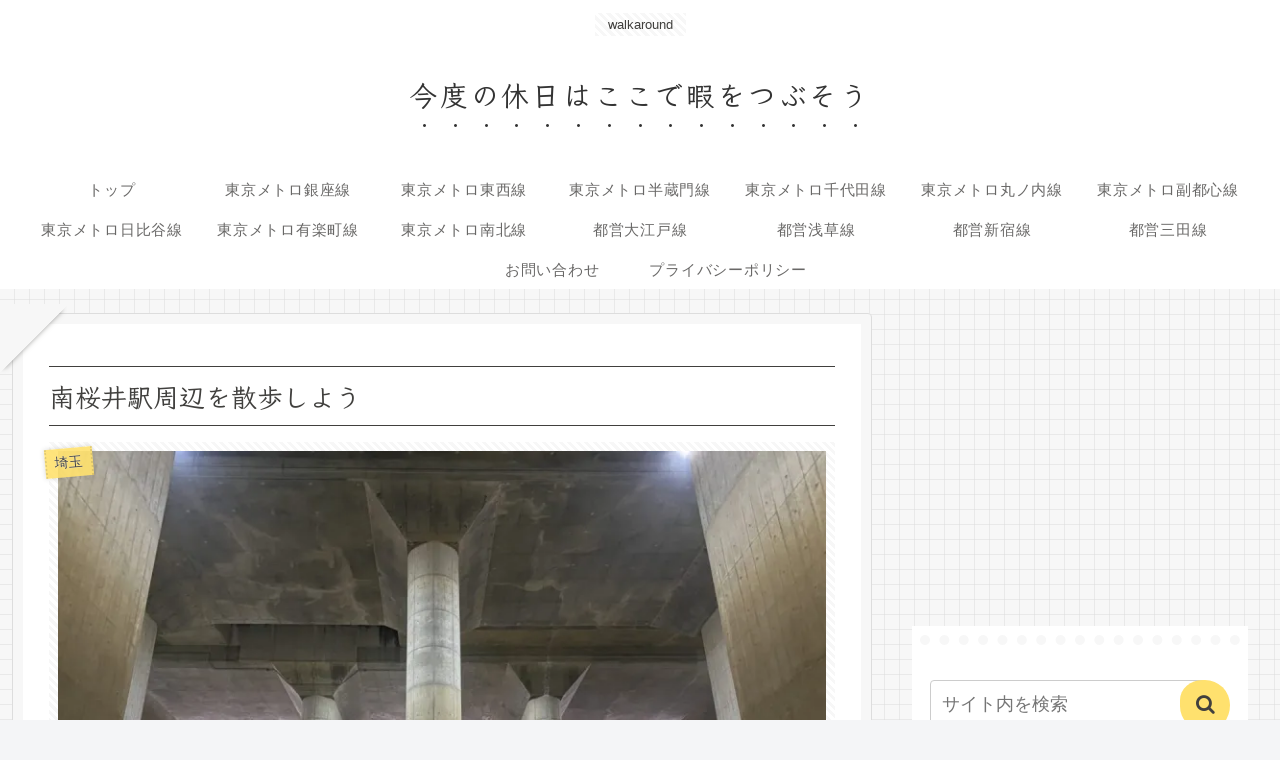

--- FILE ---
content_type: text/html; charset=UTF-8
request_url: https://walkaround.net/minamisakurai
body_size: 85907
content:
<!doctype html>
<html dir="ltr" lang="ja" prefix="og: https://ogp.me/ns#">

<head>
<meta charset="utf-8">
<meta name="viewport" content="width=device-width, initial-scale=1.0, viewport-fit=cover">
<meta name="referrer" content="no-referrer-when-downgrade">
<meta name="format-detection" content="telephone=no">


  
    <!-- Global site tag (gtag.js) - Google Analytics -->
    
    

  


  
  

  <!-- Google Search Console -->
<meta name="google-site-verification" content="dZffSqgp-4uXk16U_kISTOFXW85yQkSKOZRbiWERoXQ" />
<!-- /Google Search Console -->
<!-- preconnect dns-prefetch -->
<link rel="preconnect dns-prefetch" href="//www.googletagmanager.com">
<link rel="preconnect dns-prefetch" href="//www.google-analytics.com">
<link rel="preconnect dns-prefetch" href="//ajax.googleapis.com">
<link rel="preconnect dns-prefetch" href="//cdnjs.cloudflare.com">
<link rel="preconnect dns-prefetch" href="//pagead2.googlesyndication.com">
<link rel="preconnect dns-prefetch" href="//googleads.g.doubleclick.net">
<link rel="preconnect dns-prefetch" href="//tpc.googlesyndication.com">
<link rel="preconnect dns-prefetch" href="//ad.doubleclick.net">
<link rel="preconnect dns-prefetch" href="//www.gstatic.com">
<link rel="preconnect dns-prefetch" href="//cse.google.com">
<link rel="preconnect dns-prefetch" href="//fonts.gstatic.com">
<link rel="preconnect dns-prefetch" href="//fonts.googleapis.com">
<link rel="preconnect dns-prefetch" href="//cms.quantserve.com">
<link rel="preconnect dns-prefetch" href="//secure.gravatar.com">
<link rel="preconnect dns-prefetch" href="//cdn.syndication.twimg.com">
<link rel="preconnect dns-prefetch" href="//cdn.jsdelivr.net">
<link rel="preconnect dns-prefetch" href="//images-fe.ssl-images-amazon.com">
<link rel="preconnect dns-prefetch" href="//completion.amazon.com">
<link rel="preconnect dns-prefetch" href="//m.media-amazon.com">
<link rel="preconnect dns-prefetch" href="//i.moshimo.com">
<link rel="preconnect dns-prefetch" href="//aml.valuecommerce.com">
<link rel="preconnect dns-prefetch" href="//dalc.valuecommerce.com">
<link rel="preconnect dns-prefetch" href="//dalb.valuecommerce.com">

<!-- Preload -->
<link rel="preload" as="font" type="font/woff" href="https://walkaround.net/wp-content/themes/cocoon-master/webfonts/icomoon/fonts/icomoon.woff?v=2.7.0.2" crossorigin="anonymous">
<link rel="preload" as="font" type="font/woff2" href="https://walkaround.net/wp-content/themes/cocoon-master/webfonts/fontawesome/fonts/fontawesome-webfont.woff2?v=4.7.0" crossorigin="anonymous">
<style id="jetpack-boost-critical-css">@media all{#jp-relatedposts{display:none;padding-top:1em;margin:1em 0;position:relative;clear:both}.jp-relatedposts::after{content:"";display:block;clear:both}.wp-block-image img{box-sizing:border-box;height:auto;max-width:100%;vertical-align:bottom}ul{box-sizing:border-box}.entry-content{counter-reset:footnotes}html :where(img[class*=wp-image-]){height:auto;max-width:100%}:where(figure){margin:0 0 1em}:root{--cocoon-twitter-color:#000000;--cocoon-facebook-color:#3b5998;--cocoon-line-color:#00c300;--cocoon-black-color:#333333;--cocoon-white-color:#ffffff;--cocoon-custom-background-color:inherit;--cocoon-custom-text-color:inherit;--cocoon-custom-border-color:#ccc;--cocoon-default-font:"Hiragino Kaku Gothic ProN","Hiragino Sans",Meiryo,sans-serif;--cocoon-text-color:#333;--cocoon-default-text-size:18px;--cocoon-text-size-s:0.8em;--cocoon-basic-border-color:#ccc;--cocoon-thin-color:#ddd;--cocoon-x-thin-color:#eee;--cocoon-xx-thin-color:#f5f6f7;--cocoon-basic-border-radius:4px;--cocoon-badge-border-radius:2px;--cocoon-sns-color:var(--cocoon-text-color);--card-ratio:16/9}.widget-entry-card-thumb{float:left;margin-top:3px;position:relative;margin-bottom:.4em}.related-entry-card-snippet{font-size:var(--cocoon-text-size-s);margin:0 0 .4em 0;line-height:1.3;display:-webkit-box;overflow:hidden;-webkit-line-clamp:4;-webkit-box-orient:vertical}.header,body{background-position:top center;background-repeat:no-repeat;background-size:100%auto}.post-author,.post-date,.post-update{padding:2px;display:inline;font-size:.7em}.search-edit,input[type=text]{padding:11px;border:1px solid var(--cocoon-basic-border-color);border-radius:var(--cocoon-basic-border-radius);font-size:inherit;width:100%}.fz-18px{font-size:18px}.fw-400{font-weight:400}*{padding:0;margin:0;box-sizing:border-box;word-wrap:break-word;overflow-wrap:break-word}.container{padding-right:constant(safe-area-inset-right);padding-left:constant(safe-area-inset-left);padding-right:env(safe-area-inset-right);padding-left:env(safe-area-inset-left)}body{font-family:var(--cocoon-default-font);font-size:var(--cocoon-default-text-size);color:var(--cocoon-text-color);line-height:1.8;margin:0;overflow-wrap:break-word;background-color:#f4f5f7;text-size-adjust:100%;-webkit-text-size-adjust:100%;-moz-text-size-adjust:100%;background-attachment:fixed}a{color:#1967d2}ul{padding-left:40px}ul{list-style-type:disc}ul ul{list-style-type:revert}.cf::after{clear:both;content:"";display:block}.header-container,.main,.sidebar{background-color:var(--cocoon-white-color)}.wrap{width:1256px;margin:0 auto}.content-in{display:flex;justify-content:space-between;flex-wrap:wrap}.main{width:860px;padding:36px 29px;border:1px solid #fff0;border-radius:var(--cocoon-basic-border-radius);position:relative;z-index:0}.no-scrollable-main .main{height:100%}@media all and (-ms-high-contrast:none){.logo{height:100%}}figure{margin:0}img{max-width:100%;height:auto;vertical-align:middle}.popular-entry-card-thumb{margin-right:1.6%}.wp-block-image img{display:block}.thumb-standard{--card-ratio:4/3}.blogcard-thumbnail img,.card-thumb img{aspect-ratio:var(--card-ratio);object-fit:cover}.header{height:100%;flex-shrink:0}.header-in{display:flex;flex-direction:column;justify-content:center}.tagline{text-align:center;font-size:14px;margin:.6em 1em}.logo{text-align:center}.logo-image a,.logo-image span{display:inline-block;max-width:100%}.site-name-text-link{color:var(--cocoon-text-color);text-decoration:none;font-weight:400;padding:0 1em}.site-name-text{font-size:28px}.logo-text{padding:20px 0 30px;font-size:1em}.logo-image{padding:10px 0;font-size:inherit}.cl-slim .navi-in>ul li{height:40px}.navi{background-color:var(--cocoon-white-color)}.navi .item-label{overflow:hidden;text-overflow:ellipsis;white-space:nowrap;width:100%}.navi-in>ul{padding:0;margin:0;list-style:none;display:flex;flex-wrap:wrap;justify-content:center;text-align:center}.navi-in>ul li{display:block;width:176px;height:60px;position:relative}.navi-in>ul .caption-wrap{display:flex;flex-wrap:wrap;justify-content:center;align-items:center;align-content:center;width:100%}.navi-in>ul .caption-wrap>div{width:100%}.navi-in a{position:relative;color:var(--cocoon-text-color);text-decoration:none;display:flex;font-size:16px;width:100%;height:100%}.a-wrap{text-decoration:none;display:block;color:var(--cocoon-text-color);padding:1.5%}.card-thumb img{width:100%}.cat-label{position:absolute;top:.24em;left:.24em;border:1px solid #eee;font-size:10px;color:var(--cocoon-white-color);background-color:rgb(51 51 51/.7);padding:1px 5px;max-width:70%;white-space:nowrap;overflow:hidden;text-overflow:ellipsis}.entry-date{margin-left:3px}.date-tags{line-height:.8;text-align:right;margin-bottom:1em}.post-author,.post-date,.post-update{margin-right:8px}.sns-buttons{display:flex;align-items:center;flex-wrap:wrap;align-content:center;justify-content:center;row-gap:10px;column-gap:6px;margin-top:.3em;margin-bottom:2em}.sns-buttons a{align-content:center;align-items:center;background-color:var(--cocoon-sns-color);border-radius:var(--cocoon-basic-border-radius);display:inline-flex;font-size:18px;justify-content:center;height:45px;position:relative;text-align:center;width:32%;margin:0!important;color:var(--cocoon-white-color);text-decoration:none}[class*=bc-brand-color] .x-corp-button{--cocoon-sns-color:var(--cocoon-twitter-color)}[class*=bc-brand-color] .facebook-button{--cocoon-sns-color:var(--cocoon-facebook-color)}[class*=bc-brand-color] .line-button{--cocoon-sns-color:var(--cocoon-line-color)}.ss-top{margin-top:0;margin-bottom:0}.sns-share.ss-col-3 .sns-buttons{column-gap:.75%}.sns-share.ss-col-3 a{width:32.5%}.sns-share.ss-high-and-low-lc a{display:flex;align-content:center;line-height:16px}.sns-share.ss-high-and-low-lc a .button-caption,.sns-share.ss-high-and-low-lc a .social-icon{display:block;font-size:16px;margin:0}.sns-share.ss-high-and-low-lc a .button-caption.button-caption{font-size:12px}.sns-share.ss-high-and-low-lc a{flex-direction:column}.sns-share.ss-high-and-low-lc a>span{padding-top:3px}.sns-share-buttons a .button-caption{font-size:16px;margin-left:10px}.sns-share-buttons a .share-count{position:absolute;right:3px;bottom:3px;font-size:12px;line-height:1}.sbc-hide .share-count{display:none}.content{margin-top:24px}.entry-title{font-size:26px;margin:16px 0;line-height:1.3}.entry-content{margin-top:1em;margin-bottom:3em}.article{margin-bottom:2em}.article h1,.article h2{line-height:1.25;font-weight:700}.article h2{font-size:24px;padding:25px;background-color:var(--cocoon-xx-thin-color);border-radius:var(--cocoon-badge-border-radius)}.author-info .post-author{font-size:14px}.no-post-author .author-info{display:none}.eye-catch-wrap{display:flex}.eye-catch{position:relative;margin-bottom:.6em;max-width:100%}.eye-catch .cat-label{position:absolute;right:auto;top:.4em;bottom:auto;left:.4em;font-size:14px;padding:2px 8px;opacity:.9;border:1px solid #eee}@media all and (-ms-high-contrast:none){.eye-catch-wrap{display:block}}.ad-area{text-align:center;margin-bottom:1.8em}.ad-label-invisible .ad-label{display:none}.ad-responsive ins{width:100%}.blogcard-thumbnail img{width:100%}.sidebar{width:376px;border:1px solid #fff0;padding:19px;border-radius:var(--cocoon-basic-border-radius);background-color:var(--cocoon-white-color)}.sidebar h3{background-color:var(--cocoon-xx-thin-color);padding:12px;margin:16px 0;border-radius:var(--cocoon-badge-border-radius)}.sidebar-scroll{position:-webkit-sticky;position:sticky;top:0}.tagcloud{display:flex;flex-wrap:wrap}.tagcloud a{border:1px solid var(--cocoon-x-thin-color);border-radius:2px;color:var(--cocoon-text-color);padding:3px 8px;text-decoration:none;font-size:12px;margin:2px;flex:1 1 auto;display:flex;justify-content:space-between}.tagcloud a .tag-caption{word-break:break-all}.tagcloud a .tag-caption .tax-icon{margin-right:.4em}.widget_archive ul,.widget_categories ul{padding:0;margin:0;list-style:none}.widget_archive ul li a,.widget_categories ul li a{color:var(--cocoon-text-color);text-decoration:none;padding:10px 0;display:block;padding-right:4px;padding-left:4px}.widget_categories ul li a .post-count{display:block;float:right}.widget-entry-cards .a-wrap{padding:5px;line-height:1.3;margin-bottom:4px}.widget-entry-cards figure{width:120px}.widget-entry-card{font-size:16px;position:relative}.widget-entry-card-content{margin-left:126px}.widget-entry-card-info{display:flex;flex-wrap:wrap;align-items:center}.widget-entry-cards:not(.large-thumb-on) .card-title{display:-webkit-box;-webkit-box-orient:vertical;-webkit-line-clamp:4;overflow:hidden}.widget-entry-cards.card-large-image figure img{width:100%;display:block}.widget-entry-cards.ranking-visible{counter-reset:p-rank}.widget-entry-cards.ranking-visible .no-1 .card-thumb::before{background:#cca11f}.widget-entry-cards.ranking-visible .no-2 .card-thumb::before{background:#b1b1b3}.widget-entry-cards.ranking-visible .no-3 .card-thumb::before{background:#b37036}.widget-entry-cards.ranking-visible .a-wrap{counter-increment:p-rank}.widget-entry-cards.ranking-visible .card-thumb::before{content:counter(p-rank);position:absolute;top:0;left:0;padding:4px;width:18px;height:18px;line-height:18px;background-color:#666;color:#fff;opacity:.9;text-align:center;font-size:13px;z-index:1}.blogcard-label{position:absolute;top:-18px;left:16px;font-size:13px;padding:3px .6em;background-color:#333;color:#fff;border-radius:3px;letter-spacing:.7px;display:none}.blogcard-label .fa::before{margin-right:6px}.sns-follow-buttons a .follow-count{position:absolute;right:3px;bottom:3px;font-size:12px;line-height:1}.fbc-hide .follow-count{display:none}.related-entry-card-snippet{-webkit-line-clamp:3}.rect-mini-card .related-entry-card-snippet{display:none}iframe{max-width:100%}.mobile-menu-buttons{color:var(--cocoon-black-color);background:var(--cocoon-white-color);box-shadow:0 0 5px #a9a9a9;position:fixed;bottom:0;left:0;right:0;z-index:3;padding:0;margin:0;list-style:none;display:none;align-items:center;line-height:1.4;min-height:50px}.mobile-menu-buttons .menu-icon{text-align:center;width:100%;display:block;font-size:19px}.mobile-menu-buttons .menu-caption{font-size:9px;text-align:center;opacity:.8;display:block}.mobile-menu-buttons .menu-button{position:relative;width:70px;display:flex;align-items:center;justify-content:center}.mobile-menu-buttons .menu-button>a{display:block;color:var(--cocoon-black-color);text-decoration:none}.mobile-footer-menu-buttons{padding-bottom:constant(safe-area-inset-bottom);padding-bottom:env(safe-area-inset-bottom)}#navi-menu-close,#search-menu-close,#sidebar-menu-close{display:none;position:fixed;z-index:99;top:0;left:0;width:100%;height:100%;background:#000}.menu-content{overflow:auto;position:fixed;top:0;z-index:9999;width:100%;max-width:400px;height:100%;background:#fff;opacity:1;overflow:scroll;-webkit-overflow-scrolling:touch}.menu-content .menu-drawer{padding:0 1em 30px}.navi-menu-content{left:0;-webkit-transform:translateX(-105%);transform:translateX(-105%)}.sidebar-menu-content{right:0;-webkit-transform:translateX(105%);transform:translateX(105%)}.search-menu-content{position:fixed;top:40%;z-index:99;width:90%;left:5%;right:5%;-webkit-transform:translateY(1500%);transform:translateY(1500%);opacity:0}.search-menu-content .search-edit{width:100%}.menu-drawer li{display:block}.menu-drawer a{color:var(--cocoon-text-color);text-decoration:none;padding:6px;display:block}.menu-close-button{display:block;text-align:center;font-size:2em}.footer-bottom.fdt-up-and-down .footer-bottom-logo{display:none}.footer-bottom-logo{float:left;bottom:0;position:absolute}.footer-bottom-logo .site-name-text{font-size:18px}.footer-bottom-logo .logo-image{padding:0}.footer-bottom-logo img{height:50px;width:auto}.go-to-top{position:fixed;display:block;right:10px;bottom:10px;z-index:999;visibility:hidden;opacity:0}.go-to-top-button{border-width:0;background-color:#eee;color:#333;text-decoration:none;display:flex;justify-content:center;align-items:center;width:40px;height:40px;text-align:center;line-height:1;border-radius:5px;font-size:22px}.search-box{margin:1em 0 2em;position:relative}.search-edit{font-family:inherit}#search-menu-content .search-edit{font-size:16px}.search-submit{position:absolute;right:3px;top:calc(50% - 12px);font-size:20px;border:none;color:var(--cocoon-thin-color);padding:0 8px;background-color:#fff0}:root{--box-shadow:0 0 30px #fff}.is-list-horizontal .swiper-button-prev{background-color:rgb(0 0 0/.3);border-radius:50%;top:0;bottom:0;margin:auto;position:absolute;height:50px;width:50px;z-index:1;box-shadow:var(--box-shadow);-webkit-box-shadow:var(--box-shadow)}.is-list-horizontal .swiper-button-prev{left:22px;display:none}.is-list-horizontal .swiper-button-prev::after{border-color:#fff;margin-left:.4rem;transform:rotate(45deg);width:12px;height:12px;content:"";border:solid rgb(255 255 255/.7);border-width:0 0 2px 2px}.display-none{display:none}@media screen and (max-width:1023px){.content-in{display:block}div.sidebar,main.main{display:block;margin:10px;width:auto}.footer-bottom-logo{float:none}.footer-bottom-logo{line-height:1}.sidebar-scroll{position:static}.header{background-size:cover}.footer-bottom-logo{position:relative;bottom:auto}.logo-footer{margin:8px auto}.mobile-menu-buttons{display:flex;align-items:stretch}.mobile-footer-menu-buttons{justify-content:space-around}.mobile-footer-menu-buttons .menu-button{width:100%}.mobile-button-fmb .go-to-top-button,.no-mobile-sidebar .sidebar{display:none}.mblt-footer-mobile-buttons{margin-bottom:50px}.scrollable-mobile-buttons{margin-bottom:0}.mblt-footer-mobile-buttons .go-to-top-button{display:none}.navi-in .menu-pc{display:none}}@media screen and (max-width:834px){.navi-in>.menu-header{display:none}div.sidebar,main.main{padding:32px 16px;margin:12px 0;border-width:0}.related-entry-card-snippet{font-size:14px}.ss-top .sns-share-buttons a{font-size:14px}.ss-top .sns-share-buttons a .button-caption{font-size:14px;margin-left:4px}.header div.header-in{min-height:auto}#header .site-name-text{font-size:22px}.eye-catch .cat-label{font-size:10px;padding:2px 4px}.content{margin-top:10px}}@media screen and (max-width:480px){h2,h3{font-size:20px}.e-card-snippet{font-size:13px}.cat-label{font-size:10px;padding:1px 3px}.article h2,.entry-title{padding:.6em}.article h2,.entry-title{font-size:20px;padding:.6em .8em}.entry-title{margin:0;margin-bottom:6px}body{font-size:16px}.menu-content{max-width:84%}#header .site-name-text{font-size:18px}.tagline{font-size:12px}}@font-face{font-family:FontAwesome;font-weight:400;font-style:normal;font-display:swap}.fa{display:inline-block;font:normal normal normal 14px/1 FontAwesome;font-size:inherit;text-rendering:auto;-webkit-font-smoothing:antialiased;-moz-osx-font-smoothing:grayscale}.fa-search:before{content:""}.fa-close:before{content:""}.fa-home:before{content:""}.fa-clock-o:before{content:""}.fa-tag:before{content:""}.fa-outdent:before{content:""}.fa-pencil:before{content:""}.fa-arrow-up:before{content:""}.fa-bars:before{content:""}.fa-angle-double-up:before{content:""}.fa-history:before{content:""}[class*=" icon-"]{font-family:icomoon!important;speak:never;font-style:normal;font-weight:400;font-variant:normal;text-transform:none;line-height:1;letter-spacing:0;-webkit-font-feature-settings:"liga";-moz-font-feature-settings:"liga=1";-moz-font-feature-settings:"liga";-ms-font-feature-settings:"liga"1;font-feature-settings:"liga";-webkit-font-variant-ligatures:discretionary-ligatures;font-variant-ligatures:discretionary-ligatures;-webkit-font-smoothing:antialiased;-moz-osx-font-smoothing:grayscale}.icon-line:before{content:""}.icon-facebook:before{content:""}.icon-x-corp:before{content:""}:root{--primary-color:255,225,110;--secondary-color:149,224,97;--back-color:247,247,247;--black-color:65,64,62;--white-color:255,255,255;--gray-color:221,221,221;--gray-light-color:247,247,247}html{overflow-x:hidden!important}body{color:rgba(var(--black-color),1);overflow:visible}@media screen and (max-width:1023px){body{overflow-x:hidden!important}}.main{background-color:#fff0}.article h2,.entry-title,.logo-text,.widget-title{font-family:"Klee One",sans-serif}.container,.mobile-menu-buttons,.navi-menu-content,.sidebar-menu-content{background-image:linear-gradient(180deg,rgba(var(--white-color),0) 93%,rgba(var(--gray-color),1) 100%),linear-gradient(90deg,rgba(var(--white-color),0) 93%,rgba(var(--gray-color),1) 100%);background-color:rgba(var(--back-color),1);background-size:15px 15px}.eye-catch img,.tagline{position:relative;background-image:repeating-linear-gradient(45deg,rgba(var(--gray-light-color),1),rgba(var(--gray-light-color),1) 3px,rgba(var(--white-color),.7)0,rgba(var(--white-color),.7) 6px)}.single .main{position:relative;background:rgba(var(--white-color),1);color:rgba(var(--black-color),1);padding:2em;border:1px solid rgba(var(--gray-color),1);background-size:cover;box-sizing:border-box;margin-bottom:1em}.single .main:after,.single .main:before{position:absolute;content:"";display:block;border:50px solid #fff0;box-shadow:0-7px 6px -9px rgba(var(--black-color),1);border-top:50px solid rgba(var(--back-color),1)}.single .main:before{top:-60px;left:-65px;transform:rotate(135deg)}.single .main:after{bottom:-60px;right:-65px;transform:rotate(315deg)}.widget-sidebar{position:relative;background:rgba(var(--white-color),1);padding:2em 1em 1em}.widget-sidebar::before{position:absolute;content:"";width:95%;height:10px;top:.5em;left:0;right:0;bottom:0;margin:0 auto;border-top:dotted 10px rgba(var(--back-color),1)}.article h2,.article h2:after,.article h2:before{border:solid 1px #777}.article h2{position:relative;background:rgba(var(--primary-color),.6);box-shadow:0 0 1px 3px rgba(var(--primary-color),.6);border-radius:2em 7em 5em 7em/10em 3em 1em 1em}.article h2:after,.article h2:before{position:absolute;content:"";top:0;left:0;width:100%;height:100%}.article h2:before{transform:rotate(-.7deg);border-radius:6em 6em 2em 9em/2em 8em 9em 4em}.article h2:after{transform:rotate(.7deg);border-radius:10em 8em 10em 5em/5em 10em 6em 10em}@media screen and (max-width:480px){.article h2{padding:.6em .9em}}.navi-in a{background-image:linear-gradient(90deg,rgba(var(--secondary-color),.3) 3px,rgba(var(--white-color),0) 10px),linear-gradient(90deg,rgba(var(--secondary-color),.5),rgba(var(--secondary-color),.5)),linear-gradient(270deg,rgba(var(--secondary-color),.3) 5px,rgba(var(--white-color),0) 10px);background-repeat:no-repeat;background-position:left bottom;background-size:0 20%}.header-container:not(.fixed-header){position:relative!important}.tagline{display:inline;margin:1em auto;padding:0 1em;font-size:small;width:auto}@media screen and (max-width:480px){.tagline{padding:0 .5em;font-size:x-small}}.logo-text{margin-bottom:.3em}.logo-text .site-name-text{text-emphasis-style:dot;-webkit-text-emphasis-style:dot;text-emphasis-position:under left;-webkit-text-emphasis-position:under left;letter-spacing:.1em}@media screen and (max-width:834px){#header .site-name-text{font-size:25px}}.navi-in a{color:#696867;font-size:15px;letter-spacing:.05em}@media screen and (max-width:834px){.mobile-menu-buttons .menu-button>a{color:rgba(var(--black-color),1)}}.sidebar{border-radius:0;background:#fff0}.cat-label{background-color:rgba(var(--primary-color),.9);border-top:none!important;border-bottom:none!important;border-left:2px dotted rgba(var(--black-color),.15)!important;border-right:2px dotted rgba(var(--black-color),.15)!important;box-shadow:0 0 5px rgba(var(--black-color),.2);text-shadow:0 0 1px rgba(var(--white-color),1);padding:.5em;color:rgba(var(--black-color),1);transform:rotate(355deg);margin-left:-10px}.article h1.entry-title{padding:.5em 0;border-top:1px solid;border-bottom:1px solid}.eye-catch img{padding:.5em}.eye-catch .cat-label{opacity:1}.sidebar h3{text-align:center;background-color:#fff0;box-shadow:0 3px 0 rgba(var(--back-color),1);margin:0 0 1em;font-weight:400}.sidebar h3{border-radius:5px 5px 0 0;border-bottom:3px solid #fff}.widget_categories>ul>.cat-item>a:before{position:absolute;content:"";width:15px;height:15px}.widget_categories>ul>.cat-item>a:before{border:2px solid rgba(var(--white-color),1);box-shadow:0 0 0 2px rgba(var(--primary-color),1);background:rgba(var(--primary-color),1);border-radius:50%}.widget_categories>ul>li{margin-bottom:.5em;padding-left:20px}.widget_categories>ul>.cat-item>a{position:relative;padding-left:10px}.widget_categories>ul>.cat-item>a:before{width:10px;height:10px;top:calc(50% - 8px);left:-10px}.widget_categories ul{font-size:85%}.go-to-top-button,.search-submit{border-top-left-radius:185px 160px;border-top-right-radius:200px 195px;border-bottom-right-radius:160px 195px;border-bottom-left-radius:185px 190px}.sns-buttons{flex-wrap:wrap}.sns-buttons a{position:relative;background-color:transparent!important;color:rgba(var(--black-color),1);border-radius:40px;border:1px solid transparent!important;text-shadow:rgba(var(--white-color),1) 1px 1px 1px,rgba(var(--white-color),1) -1px 1px 1px,rgba(var(--white-color),1) -1px -1px 1px,rgba(var(--white-color),1) 1px -1px 1px,rgba(var(--white-color),1) 0 0 1px;height:40px;white-space:nowrap;justify-content:center;z-index:0}.sns-buttons a:before{content:"";position:absolute;background:rgba(var(--gray-color),1);width:30px;height:30px;border-radius:50%;top:50%;left:50%;-webkit-transform:translate(-50%,-50%);transform:translate(-50%,-50%);border:1px solid rgba(var(--white-color),1);z-index:-1}.sns-share:not(.ss-high-and-low-cl) .sns-share-buttons a .share-count{top:3px}.sns-share-buttons a .button-caption{margin-left:1px}.bc-brand-color.sns-share .x-corp-button{color:var(--cocoon-twitter-color)}.bc-brand-color.sns-share .facebook-button{color:var(--cocoon-facebook-color)}.bc-brand-color.sns-share .line-button{color:var(--cocoon-line-color)}.widget_search .search-edit{width:92%;height:50px}.search-submit{top:0;right:0;border:none;color:rgba(var(--black-color),1);background:rgba(var(--primary-color),1);width:50px;height:50px}#search-menu-content .search-edit{border:3px solid rgba(var(--gray-color),1);background-color:rgba(var(--back-color),1);width:97%}:is(.editor-visual-editor,body:not(.wp-admin)) :is(.search-edit,input[type=text],input[type=password],input[type=date],input[type=datetime],input[type=email],input[type=number],input[type=search],input[type=tel],input[type=time],input[type=url],textarea,select,input[type=submit]){border:3px solid rgba(var(--gray-color),.7);border-radius:10px;background-color:rgba(var(--back-color),.3)}.go-to-top-button{padding:.6em;box-shadow:15px 28px 25px -18px rgba(var(--black-color),.2);color:rgba(var(--black-color),1);border-color:rgba(var(--black-color),1);background-color:rgba(var(--white-color),1);align-self:center;background-image:none;border-style:solid;border-width:2px;display:inline-block;font-size:1rem;outline:0}}:root{--swiper-theme-color:#007aff}:root{--swiper-navigation-size:44px}.swiper-button-prev{position:absolute;top:var(--swiper-navigation-top-offset,50%);width:calc(var(--swiper-navigation-size)/44*27);height:var(--swiper-navigation-size);margin-top:calc(0px - (var(--swiper-navigation-size)/ 2));z-index:10;display:flex;align-items:center;justify-content:center;color:var(--swiper-navigation-color,var(--swiper-theme-color))}.swiper-button-prev{left:var(--swiper-navigation-sides-offset,10px);right:auto}.swiper-button-prev:after{font-family:swiper-icons;font-size:var(--swiper-navigation-size);text-transform:none!important;letter-spacing:0;font-variant:initial;line-height:1}.swiper-button-prev:after{content:"prev"}</style><title>南桜井駅周辺を散歩しよう | 今度の休日はここで暇をつぶそう</title>

		<!-- All in One SEO 4.9.3 - aioseo.com -->
	<meta name="robots" content="max-image-preview:large" />
	<meta name="author" content="ryoan"/>
	<link rel="canonical" href="https://walkaround.net/minamisakurai" />
	<meta name="generator" content="All in One SEO (AIOSEO) 4.9.3" />
		<meta property="og:locale" content="ja_JP" />
		<meta property="og:site_name" content="今度の休日はここで暇をつぶそう | walkaround" />
		<meta property="og:type" content="article" />
		<meta property="og:title" content="南桜井駅周辺を散歩しよう | 今度の休日はここで暇をつぶそう" />
		<meta property="og:url" content="https://walkaround.net/minamisakurai" />
		<meta property="article:published_time" content="2022-04-23T16:07:27+00:00" />
		<meta property="article:modified_time" content="2025-03-15T16:15:27+00:00" />
		<meta name="twitter:card" content="summary_large_image" />
		<meta name="twitter:title" content="南桜井駅周辺を散歩しよう | 今度の休日はここで暇をつぶそう" />
		<script data-jetpack-boost="ignore" type="application/ld+json" class="aioseo-schema">
			{"@context":"https:\/\/schema.org","@graph":[{"@type":"Article","@id":"https:\/\/walkaround.net\/minamisakurai#article","name":"\u5357\u685c\u4e95\u99c5\u5468\u8fba\u3092\u6563\u6b69\u3057\u3088\u3046 | \u4eca\u5ea6\u306e\u4f11\u65e5\u306f\u3053\u3053\u3067\u6687\u3092\u3064\u3076\u305d\u3046","headline":"\u5357\u685c\u4e95\u99c5\u5468\u8fba\u3092\u6563\u6b69\u3057\u3088\u3046","author":{"@id":"https:\/\/walkaround.net\/author\/ryoan#author"},"publisher":{"@id":"https:\/\/walkaround.net\/#organization"},"image":{"@type":"ImageObject","url":"https:\/\/i0.wp.com\/walkaround.net\/wp-content\/uploads\/2022\/04\/IMG_2601-scaled.jpg?fit=1200%2C900&ssl=1","width":1200,"height":900},"datePublished":"2022-04-24T01:07:27+09:00","dateModified":"2025-03-16T01:15:27+09:00","inLanguage":"ja","mainEntityOfPage":{"@id":"https:\/\/walkaround.net\/minamisakurai#webpage"},"isPartOf":{"@id":"https:\/\/walkaround.net\/minamisakurai#webpage"},"articleSection":"\u57fc\u7389, \u3068\u3093\u304b\u3064, \u5b9a\u98df, \u6563\u6b69, \u6771\u6b66\u30a2\u30fc\u30d0\u30f3\u30d1\u30fc\u30af\u30e9\u30a4\u30f3"},{"@type":"BreadcrumbList","@id":"https:\/\/walkaround.net\/minamisakurai#breadcrumblist","itemListElement":[{"@type":"ListItem","@id":"https:\/\/walkaround.net#listItem","position":1,"name":"Home","item":"https:\/\/walkaround.net","nextItem":{"@type":"ListItem","@id":"https:\/\/walkaround.net\/category\/saitama#listItem","name":"\u57fc\u7389"}},{"@type":"ListItem","@id":"https:\/\/walkaround.net\/category\/saitama#listItem","position":2,"name":"\u57fc\u7389","item":"https:\/\/walkaround.net\/category\/saitama","nextItem":{"@type":"ListItem","@id":"https:\/\/walkaround.net\/minamisakurai#listItem","name":"\u5357\u685c\u4e95\u99c5\u5468\u8fba\u3092\u6563\u6b69\u3057\u3088\u3046"},"previousItem":{"@type":"ListItem","@id":"https:\/\/walkaround.net#listItem","name":"Home"}},{"@type":"ListItem","@id":"https:\/\/walkaround.net\/minamisakurai#listItem","position":3,"name":"\u5357\u685c\u4e95\u99c5\u5468\u8fba\u3092\u6563\u6b69\u3057\u3088\u3046","previousItem":{"@type":"ListItem","@id":"https:\/\/walkaround.net\/category\/saitama#listItem","name":"\u57fc\u7389"}}]},{"@type":"Organization","@id":"https:\/\/walkaround.net\/#organization","name":"\u4eca\u5ea6\u306e\u4f11\u65e5\u306f\u3053\u3053\u3067\u6687\u3092\u3064\u3076\u305d\u3046","description":"walkaround","url":"https:\/\/walkaround.net\/"},{"@type":"Person","@id":"https:\/\/walkaround.net\/author\/ryoan#author","url":"https:\/\/walkaround.net\/author\/ryoan","name":"ryoan","image":{"@type":"ImageObject","@id":"https:\/\/walkaround.net\/minamisakurai#authorImage","url":"https:\/\/secure.gravatar.com\/avatar\/db60d8ee8c143339f5ed9a362b5722d67652ed323243bcaf4a84ac315dec189b?s=96&d=mm&r=g","width":96,"height":96,"caption":"ryoan"}},{"@type":"WebPage","@id":"https:\/\/walkaround.net\/minamisakurai#webpage","url":"https:\/\/walkaround.net\/minamisakurai","name":"\u5357\u685c\u4e95\u99c5\u5468\u8fba\u3092\u6563\u6b69\u3057\u3088\u3046 | \u4eca\u5ea6\u306e\u4f11\u65e5\u306f\u3053\u3053\u3067\u6687\u3092\u3064\u3076\u305d\u3046","inLanguage":"ja","isPartOf":{"@id":"https:\/\/walkaround.net\/#website"},"breadcrumb":{"@id":"https:\/\/walkaround.net\/minamisakurai#breadcrumblist"},"author":{"@id":"https:\/\/walkaround.net\/author\/ryoan#author"},"creator":{"@id":"https:\/\/walkaround.net\/author\/ryoan#author"},"image":{"@type":"ImageObject","url":"https:\/\/i0.wp.com\/walkaround.net\/wp-content\/uploads\/2022\/04\/IMG_2601-scaled.jpg?fit=1200%2C900&ssl=1","@id":"https:\/\/walkaround.net\/minamisakurai\/#mainImage","width":1200,"height":900},"primaryImageOfPage":{"@id":"https:\/\/walkaround.net\/minamisakurai#mainImage"},"datePublished":"2022-04-24T01:07:27+09:00","dateModified":"2025-03-16T01:15:27+09:00"},{"@type":"WebSite","@id":"https:\/\/walkaround.net\/#website","url":"https:\/\/walkaround.net\/","name":"\u4eca\u5ea6\u306e\u4f11\u65e5\u306f\u3053\u3053\u3067\u6687\u3092\u3064\u3076\u305d\u3046","description":"walkaround","inLanguage":"ja","publisher":{"@id":"https:\/\/walkaround.net\/#organization"}}]}
		</script>
		<!-- All in One SEO -->


<!-- OGP -->
<meta property="og:type" content="article">
<meta property="og:description" content="南桜井駅の情報と周辺のグルメ・カフェ、ショッピング、散歩、電源・WiFiスポットをご紹介。掲載スポットは、地図でも確認できます。おすすめのグルメ、防災地下神殿(首都圏外郭放水路)、地底探検ミュージアム龍Q館、西金野井稲荷神社、蓮花院の椋、百畳敷きの大凧、庄和総合公園、西金野井香取神社、浅間塚の写真を掲載中。">
<meta property="og:title" content="南桜井駅周辺を散歩しよう">
<meta property="og:url" content="https://walkaround.net/minamisakurai">
<meta property="og:image" content="https://i0.wp.com/walkaround.net/wp-content/uploads/2022/04/IMG_2601-scaled.jpg?fit=1200%2C900&#038;ssl=1">
<meta property="og:site_name" content="今度の休日はここで暇をつぶそう">
<meta property="og:locale" content="ja_JP">
<meta property="article:published_time" content="2022-04-24T01:07:27+09:00" />
<meta property="article:modified_time" content="2025-03-16T01:15:27+09:00" />
<meta property="article:section" content="埼玉">
<meta property="article:tag" content="とんかつ">
<meta property="article:tag" content="定食">
<meta property="article:tag" content="散歩">
<meta property="article:tag" content="東武アーバンパークライン">
<!-- /OGP -->

<!-- Twitter Card -->
<meta name="twitter:card" content="summary_large_image">
<meta property="twitter:description" content="南桜井駅の情報と周辺のグルメ・カフェ、ショッピング、散歩、電源・WiFiスポットをご紹介。掲載スポットは、地図でも確認できます。おすすめのグルメ、防災地下神殿(首都圏外郭放水路)、地底探検ミュージアム龍Q館、西金野井稲荷神社、蓮花院の椋、百畳敷きの大凧、庄和総合公園、西金野井香取神社、浅間塚の写真を掲載中。">
<meta property="twitter:title" content="南桜井駅周辺を散歩しよう">
<meta property="twitter:url" content="https://walkaround.net/minamisakurai">
<meta name="twitter:image" content="https://i0.wp.com/walkaround.net/wp-content/uploads/2022/04/IMG_2601-scaled.jpg?fit=1200%2C900&#038;ssl=1">
<meta name="twitter:domain" content="walkaround.net">
<!-- /Twitter Card -->
<link rel='dns-prefetch' href='//cdnjs.cloudflare.com' />
<link rel='dns-prefetch' href='//stats.wp.com' />
<link rel='preconnect' href='//i0.wp.com' />
<link rel='preconnect' href='//c0.wp.com' />
<link rel="alternate" type="application/rss+xml" title="今度の休日はここで暇をつぶそう &raquo; フィード" href="https://walkaround.net/feed" />
<link rel="alternate" type="application/rss+xml" title="今度の休日はここで暇をつぶそう &raquo; コメントフィード" href="https://walkaround.net/comments/feed" />

<link rel="alternate" type="application/rss+xml" title="今度の休日はここで暇をつぶそう &raquo; 南桜井駅周辺を散歩しよう のコメントのフィード" href="https://walkaround.net/minamisakurai/feed" />
<noscript><link rel='stylesheet' id='all-css-5dbbf7b4a1374d25bef9a18dade5e213' href='https://walkaround.net/wp-content/boost-cache/static/eb829bf5cd.min.css' media='all' /></noscript><link data-media="all" onload="this.media=this.dataset.media; delete this.dataset.media; this.removeAttribute( &apos;onload&apos; );" rel='stylesheet' id='all-css-5dbbf7b4a1374d25bef9a18dade5e213' href='https://walkaround.net/wp-content/boost-cache/static/eb829bf5cd.min.css' media="not all" />
<style id='icomoon-style-inline-css'>

  @font-face {
    font-family: 'icomoon';
    src: url(https://walkaround.net/wp-content/themes/cocoon-master/webfonts/icomoon/fonts/icomoon.woff?v=2.7.0.2) format('woff');
    font-weight: normal;
    font-style: normal;
    font-display: swap;
  }
/*# sourceURL=icomoon-style-inline-css */
</style>
<style id='cocoon-skin-keyframes-inline-css'>
.container,.sidebar-menu-content,.navi-menu-content,.mobile-menu-buttons,#navi .navi-in>.menu-mobile li{background-color:#f7f7f7}.single .main,.page .main,.error404 .main,.list{box-shadow:0 0 0 10px #f7f7f7 inset}.single .main:before,.page .main:before,.error404 .main:before,.list:before,.single .main:after,.page .main:after,.error404 .main:after,.list:after,.widget-sidebar::before,.appeal-content::before{border-top-color:#f7f7f7}.main{width:860px}.sidebar{width:376px}@media screen and (max-width:1255px){.wrap{width:auto}.main,.sidebar,.sidebar-left .main,.sidebar-left .sidebar{margin:0 .5%}.main{width:67.4%}.sidebar{padding:1.5%;width:30%}.entry-card-thumb{width:38%}.entry-card-content{margin-left:40%}}body::after{content:url(https://walkaround.net/wp-content/themes/cocoon-master/lib/analytics/access.php?post_id=12821&post_type=post&t=1769001031)!important;visibility:hidden;position:absolute;bottom:0;right:0;width:1px;height:1px;overflow:hidden;display:inline!important}.navi-footer-in>.menu-footer li{width:70px}.toc-checkbox{display:none}.toc-content{visibility:hidden;height:0;opacity:.2;transition:all 0.5s ease-out}.toc-checkbox:checked~.toc-content{visibility:visible;padding-top:.6em;height:100%;opacity:1}.toc-title::after{content:'[開く]';margin-left:.5em;cursor:pointer;font-size:.8em}.toc-title:hover::after{text-decoration:underline}.toc-checkbox:checked+.toc-title::after{content:'[閉じる]'}#respond{inset:0;position:absolute;visibility:hidden}.entry-content>*,.demo .entry-content p{line-height:1.3}.entry-content>*,.mce-content-body>*,.article p,.demo .entry-content p,.article dl,.article ul,.article ol,.article blockquote,.article pre,.article table,.article .toc,.body .article,.body .column-wrap,.body .new-entry-cards,.body .popular-entry-cards,.body .navi-entry-cards,.body .box-menus,.body .ranking-item,.body .rss-entry-cards,.body .widget,.body .author-box,.body .blogcard-wrap,.body .login-user-only,.body .information-box,.body .question-box,.body .alert-box,.body .information,.body .question,.body .alert,.body .memo-box,.body .comment-box,.body .common-icon-box,.body .blank-box,.body .button-block,.body .micro-bottom,.body .caption-box,.body .tab-caption-box,.body .label-box,.body .toggle-wrap,.body .wp-block-image,.body .booklink-box,.body .kaerebalink-box,.body .tomarebalink-box,.body .product-item-box,.body .speech-wrap,.body .wp-block-categories,.body .wp-block-archives,.body .wp-block-archives-dropdown,.body .wp-block-calendar,.body .ad-area,.body .wp-block-gallery,.body .wp-block-audio,.body .wp-block-cover,.body .wp-block-file,.body .wp-block-media-text,.body .wp-block-video,.body .wp-block-buttons,.body .wp-block-columns,.body .wp-block-separator,.body .components-placeholder,.body .wp-block-search,.body .wp-block-social-links,.body .timeline-box,.body .blogcard-type,.body .btn-wrap,.body .btn-wrap a,.body .block-box,.body .wp-block-embed,.body .wp-block-group,.body .wp-block-table,.body .scrollable-table,.body .wp-block-separator,.body .wp-block,.body .video-container,.comment-area,.related-entries,.pager-post-navi,.comment-respond{margin-bottom:.7em}#wpcontent #wpbody .is-root-container>*{margin-bottom:.7em}.article h2,.article h3,.article h4,.article h5,.article h6{margin-bottom:.63em}@media screen and (max-width:480px){.body,.menu-content{font-size:18px}}@media screen and (max-width:781px){.wp-block-column{margin-bottom:.7em}}@media screen and (max-width:834px){.container .column-wrap{gap:.7em}}.article .micro-top{margin-bottom:.14em}.article .micro-bottom{margin-top:-.63em}.article .micro-balloon{margin-bottom:.35em}.article .micro-bottom.micro-balloon{margin-top:-.49em}.blank-box.bb-key-color{border-color:#19448e}.iic-key-color li::before{color:#19448e}.blank-box.bb-tab.bb-key-color::before{background-color:#19448e}.tb-key-color .toggle-button{border:1px solid #19448e;background:#19448e;color:#fff}.tb-key-color .toggle-button::before{color:#ccc}.tb-key-color .toggle-checkbox:checked~.toggle-content{border-color:#19448e}.cb-key-color.caption-box{border-color:#19448e}.cb-key-color .caption-box-label{background-color:#19448e;color:#fff}.tcb-key-color .tab-caption-box-label{background-color:#19448e;color:#fff}.tcb-key-color .tab-caption-box-content{border-color:#19448e}.lb-key-color .label-box-content{border-color:#19448e}.mc-key-color{background-color:#19448e;color:#fff;border:none}.mc-key-color.micro-bottom::after{border-bottom-color:#19448e;border-top-color:#fff0}.mc-key-color::before{border-top-color:#fff0;border-bottom-color:#fff0}.mc-key-color::after{border-top-color:#19448e}.btn-key-color,.btn-wrap.btn-wrap-key-color>a{background-color:#19448e}.has-text-color.has-key-color-color{color:#19448e}.has-background.has-key-color-background-color{background-color:#19448e}.body.article,body#tinymce.wp-editor{background-color:#fff}.body.article,.editor-post-title__block .editor-post-title__input,body#tinymce.wp-editor{color:#333}html .body .has-key-color-background-color{background-color:#19448e}html .body .has-key-color-color{color:#19448e}html .body .has-key-color-border-color{border-color:#19448e}html .body .btn-wrap.has-key-color-background-color>a{background-color:#19448e}html .body .btn-wrap.has-key-color-color>a{color:#19448e}html .body .btn-wrap.has-key-color-border-color>a{border-color:#19448e}html .body .bb-tab.has-key-color-border-color .bb-label{background-color:#19448e}html .body .toggle-wrap.has-key-color-border-color:not(.not-nested-style) .toggle-button{background-color:#19448e}html .body .toggle-wrap.has-key-color-border-color:not(.not-nested-style) .toggle-button,html .body .toggle-wrap.has-key-color-border-color:not(.not-nested-style) .toggle-content{border-color:#19448e}html .body .toggle-wrap.has-key-color-background-color:not(.not-nested-style) .toggle-content{background-color:#19448e}html .body .toggle-wrap.has-key-color-color:not(.not-nested-style) .toggle-content{color:#19448e}html .body .iconlist-box.has-key-color-icon-color li::before{color:#19448e}.micro-text.has-key-color-color{color:#19448e}html .body .micro-balloon.has-key-color-color{color:#19448e}html .body .micro-balloon.has-key-color-background-color{background-color:#19448e;border-color:#fff0}html .body .micro-balloon.has-key-color-background-color.micro-bottom::after{border-bottom-color:#19448e;border-top-color:#fff0}html .body .micro-balloon.has-key-color-background-color::before{border-top-color:#fff0;border-bottom-color:#fff0}html .body .micro-balloon.has-key-color-background-color::after{border-top-color:#19448e}html .body .micro-balloon.has-border-color.has-key-color-border-color{border-color:#19448e}html .body .micro-balloon.micro-top.has-key-color-border-color::before{border-top-color:#19448e}html .body .micro-balloon.micro-bottom.has-key-color-border-color::before{border-bottom-color:#19448e}html .body .caption-box.has-key-color-border-color:not(.not-nested-style) .box-label{background-color:#19448e}html .body .tab-caption-box.has-key-color-border-color:not(.not-nested-style) .box-label{background-color:#19448e}html .body .tab-caption-box.has-key-color-border-color:not(.not-nested-style) .box-content{border-color:#19448e}html .body .tab-caption-box.has-key-color-background-color:not(.not-nested-style) .box-content{background-color:#19448e}html .body .tab-caption-box.has-key-color-color:not(.not-nested-style) .box-content{color:#19448e}html .body .label-box.has-key-color-border-color:not(.not-nested-style) .box-content{border-color:#19448e}html .body .label-box.has-key-color-background-color:not(.not-nested-style) .box-content{background-color:#19448e}html .body .label-box.has-key-color-color:not(.not-nested-style) .box-content{color:#19448e}html .body .speech-wrap:not(.not-nested-style) .speech-balloon.has-key-color-background-color{background-color:#19448e}html .body .speech-wrap:not(.not-nested-style) .speech-balloon.has-text-color.has-key-color-color{color:#19448e}html .body .speech-wrap:not(.not-nested-style) .speech-balloon.has-key-color-border-color{border-color:#19448e}html .body .speech-wrap.sbp-l:not(.not-nested-style) .speech-balloon.has-key-color-border-color::before{border-right-color:#19448e}html .body .speech-wrap.sbp-r:not(.not-nested-style) .speech-balloon.has-key-color-border-color::before{border-left-color:#19448e}html .body .speech-wrap.sbp-l:not(.not-nested-style) .speech-balloon.has-key-color-background-color::after{border-right-color:#19448e}html .body .speech-wrap.sbp-r:not(.not-nested-style) .speech-balloon.has-key-color-background-color::after{border-left-color:#19448e}html .body .speech-wrap.sbs-line.sbp-r:not(.not-nested-style) .speech-balloon.has-key-color-background-color{background-color:#19448e}html .body .speech-wrap.sbs-line.sbp-r:not(.not-nested-style) .speech-balloon.has-key-color-border-color{border-color:#19448e}html .body .speech-wrap.sbs-think:not(.not-nested-style) .speech-balloon.has-key-color-border-color::before,html .body .speech-wrap.sbs-think:not(.not-nested-style) .speech-balloon.has-key-color-border-color::after{border-color:#19448e}html .body .speech-wrap.sbs-think:not(.not-nested-style) .speech-balloon.has-key-color-background-color::before,html .body .speech-wrap.sbs-think:not(.not-nested-style) .speech-balloon.has-key-color-background-color::after{background-color:#19448e}html .body .speech-wrap.sbs-think:not(.not-nested-style) .speech-balloon.has-key-color-border-color::before{border-color:#19448e}html .body .timeline-box.has-key-color-point-color:not(.not-nested-style) .timeline-item::before{background-color:#19448e}.has-key-color-border-color.is-style-accordion:not(.not-nested-style) .faq-question{background-color:#19448e}html .body .has-key-color-question-color:not(.not-nested-style) .faq-question-label{color:#19448e}html .body .has-key-color-question-color.has-border-color:not(.not-nested-style) .faq-question-label{color:#19448e}html .body .has-key-color-answer-color:not(.not-nested-style) .faq-answer-label{color:#19448e}html .body .is-style-square.has-key-color-question-color:not(.not-nested-style) .faq-question-label{color:#fff;background-color:#19448e}html .body .is-style-square.has-key-color-answer-color:not(.not-nested-style) .faq-answer-label{color:#fff;background-color:#19448e}html .body .has-red-background-color{background-color:#e60033}html .body .has-red-color{color:#e60033}html .body .has-red-border-color{border-color:#e60033}html .body .btn-wrap.has-red-background-color>a{background-color:#e60033}html .body .btn-wrap.has-red-color>a{color:#e60033}html .body .btn-wrap.has-red-border-color>a{border-color:#e60033}html .body .bb-tab.has-red-border-color .bb-label{background-color:#e60033}html .body .toggle-wrap.has-red-border-color:not(.not-nested-style) .toggle-button{background-color:#e60033}html .body .toggle-wrap.has-red-border-color:not(.not-nested-style) .toggle-button,html .body .toggle-wrap.has-red-border-color:not(.not-nested-style) .toggle-content{border-color:#e60033}html .body .toggle-wrap.has-red-background-color:not(.not-nested-style) .toggle-content{background-color:#e60033}html .body .toggle-wrap.has-red-color:not(.not-nested-style) .toggle-content{color:#e60033}html .body .iconlist-box.has-red-icon-color li::before{color:#e60033}.micro-text.has-red-color{color:#e60033}html .body .micro-balloon.has-red-color{color:#e60033}html .body .micro-balloon.has-red-background-color{background-color:#e60033;border-color:#fff0}html .body .micro-balloon.has-red-background-color.micro-bottom::after{border-bottom-color:#e60033;border-top-color:#fff0}html .body .micro-balloon.has-red-background-color::before{border-top-color:#fff0;border-bottom-color:#fff0}html .body .micro-balloon.has-red-background-color::after{border-top-color:#e60033}html .body .micro-balloon.has-border-color.has-red-border-color{border-color:#e60033}html .body .micro-balloon.micro-top.has-red-border-color::before{border-top-color:#e60033}html .body .micro-balloon.micro-bottom.has-red-border-color::before{border-bottom-color:#e60033}html .body .caption-box.has-red-border-color:not(.not-nested-style) .box-label{background-color:#e60033}html .body .tab-caption-box.has-red-border-color:not(.not-nested-style) .box-label{background-color:#e60033}html .body .tab-caption-box.has-red-border-color:not(.not-nested-style) .box-content{border-color:#e60033}html .body .tab-caption-box.has-red-background-color:not(.not-nested-style) .box-content{background-color:#e60033}html .body .tab-caption-box.has-red-color:not(.not-nested-style) .box-content{color:#e60033}html .body .label-box.has-red-border-color:not(.not-nested-style) .box-content{border-color:#e60033}html .body .label-box.has-red-background-color:not(.not-nested-style) .box-content{background-color:#e60033}html .body .label-box.has-red-color:not(.not-nested-style) .box-content{color:#e60033}html .body .speech-wrap:not(.not-nested-style) .speech-balloon.has-red-background-color{background-color:#e60033}html .body .speech-wrap:not(.not-nested-style) .speech-balloon.has-text-color.has-red-color{color:#e60033}html .body .speech-wrap:not(.not-nested-style) .speech-balloon.has-red-border-color{border-color:#e60033}html .body .speech-wrap.sbp-l:not(.not-nested-style) .speech-balloon.has-red-border-color::before{border-right-color:#e60033}html .body .speech-wrap.sbp-r:not(.not-nested-style) .speech-balloon.has-red-border-color::before{border-left-color:#e60033}html .body .speech-wrap.sbp-l:not(.not-nested-style) .speech-balloon.has-red-background-color::after{border-right-color:#e60033}html .body .speech-wrap.sbp-r:not(.not-nested-style) .speech-balloon.has-red-background-color::after{border-left-color:#e60033}html .body .speech-wrap.sbs-line.sbp-r:not(.not-nested-style) .speech-balloon.has-red-background-color{background-color:#e60033}html .body .speech-wrap.sbs-line.sbp-r:not(.not-nested-style) .speech-balloon.has-red-border-color{border-color:#e60033}html .body .speech-wrap.sbs-think:not(.not-nested-style) .speech-balloon.has-red-border-color::before,html .body .speech-wrap.sbs-think:not(.not-nested-style) .speech-balloon.has-red-border-color::after{border-color:#e60033}html .body .speech-wrap.sbs-think:not(.not-nested-style) .speech-balloon.has-red-background-color::before,html .body .speech-wrap.sbs-think:not(.not-nested-style) .speech-balloon.has-red-background-color::after{background-color:#e60033}html .body .speech-wrap.sbs-think:not(.not-nested-style) .speech-balloon.has-red-border-color::before{border-color:#e60033}html .body .timeline-box.has-red-point-color:not(.not-nested-style) .timeline-item::before{background-color:#e60033}.has-red-border-color.is-style-accordion:not(.not-nested-style) .faq-question{background-color:#e60033}html .body .has-red-question-color:not(.not-nested-style) .faq-question-label{color:#e60033}html .body .has-red-question-color.has-border-color:not(.not-nested-style) .faq-question-label{color:#e60033}html .body .has-red-answer-color:not(.not-nested-style) .faq-answer-label{color:#e60033}html .body .is-style-square.has-red-question-color:not(.not-nested-style) .faq-question-label{color:#fff;background-color:#e60033}html .body .is-style-square.has-red-answer-color:not(.not-nested-style) .faq-answer-label{color:#fff;background-color:#e60033}html .body .has-pink-background-color{background-color:#e95295}html .body .has-pink-color{color:#e95295}html .body .has-pink-border-color{border-color:#e95295}html .body .btn-wrap.has-pink-background-color>a{background-color:#e95295}html .body .btn-wrap.has-pink-color>a{color:#e95295}html .body .btn-wrap.has-pink-border-color>a{border-color:#e95295}html .body .bb-tab.has-pink-border-color .bb-label{background-color:#e95295}html .body .toggle-wrap.has-pink-border-color:not(.not-nested-style) .toggle-button{background-color:#e95295}html .body .toggle-wrap.has-pink-border-color:not(.not-nested-style) .toggle-button,html .body .toggle-wrap.has-pink-border-color:not(.not-nested-style) .toggle-content{border-color:#e95295}html .body .toggle-wrap.has-pink-background-color:not(.not-nested-style) .toggle-content{background-color:#e95295}html .body .toggle-wrap.has-pink-color:not(.not-nested-style) .toggle-content{color:#e95295}html .body .iconlist-box.has-pink-icon-color li::before{color:#e95295}.micro-text.has-pink-color{color:#e95295}html .body .micro-balloon.has-pink-color{color:#e95295}html .body .micro-balloon.has-pink-background-color{background-color:#e95295;border-color:#fff0}html .body .micro-balloon.has-pink-background-color.micro-bottom::after{border-bottom-color:#e95295;border-top-color:#fff0}html .body .micro-balloon.has-pink-background-color::before{border-top-color:#fff0;border-bottom-color:#fff0}html .body .micro-balloon.has-pink-background-color::after{border-top-color:#e95295}html .body .micro-balloon.has-border-color.has-pink-border-color{border-color:#e95295}html .body .micro-balloon.micro-top.has-pink-border-color::before{border-top-color:#e95295}html .body .micro-balloon.micro-bottom.has-pink-border-color::before{border-bottom-color:#e95295}html .body .caption-box.has-pink-border-color:not(.not-nested-style) .box-label{background-color:#e95295}html .body .tab-caption-box.has-pink-border-color:not(.not-nested-style) .box-label{background-color:#e95295}html .body .tab-caption-box.has-pink-border-color:not(.not-nested-style) .box-content{border-color:#e95295}html .body .tab-caption-box.has-pink-background-color:not(.not-nested-style) .box-content{background-color:#e95295}html .body .tab-caption-box.has-pink-color:not(.not-nested-style) .box-content{color:#e95295}html .body .label-box.has-pink-border-color:not(.not-nested-style) .box-content{border-color:#e95295}html .body .label-box.has-pink-background-color:not(.not-nested-style) .box-content{background-color:#e95295}html .body .label-box.has-pink-color:not(.not-nested-style) .box-content{color:#e95295}html .body .speech-wrap:not(.not-nested-style) .speech-balloon.has-pink-background-color{background-color:#e95295}html .body .speech-wrap:not(.not-nested-style) .speech-balloon.has-text-color.has-pink-color{color:#e95295}html .body .speech-wrap:not(.not-nested-style) .speech-balloon.has-pink-border-color{border-color:#e95295}html .body .speech-wrap.sbp-l:not(.not-nested-style) .speech-balloon.has-pink-border-color::before{border-right-color:#e95295}html .body .speech-wrap.sbp-r:not(.not-nested-style) .speech-balloon.has-pink-border-color::before{border-left-color:#e95295}html .body .speech-wrap.sbp-l:not(.not-nested-style) .speech-balloon.has-pink-background-color::after{border-right-color:#e95295}html .body .speech-wrap.sbp-r:not(.not-nested-style) .speech-balloon.has-pink-background-color::after{border-left-color:#e95295}html .body .speech-wrap.sbs-line.sbp-r:not(.not-nested-style) .speech-balloon.has-pink-background-color{background-color:#e95295}html .body .speech-wrap.sbs-line.sbp-r:not(.not-nested-style) .speech-balloon.has-pink-border-color{border-color:#e95295}html .body .speech-wrap.sbs-think:not(.not-nested-style) .speech-balloon.has-pink-border-color::before,html .body .speech-wrap.sbs-think:not(.not-nested-style) .speech-balloon.has-pink-border-color::after{border-color:#e95295}html .body .speech-wrap.sbs-think:not(.not-nested-style) .speech-balloon.has-pink-background-color::before,html .body .speech-wrap.sbs-think:not(.not-nested-style) .speech-balloon.has-pink-background-color::after{background-color:#e95295}html .body .speech-wrap.sbs-think:not(.not-nested-style) .speech-balloon.has-pink-border-color::before{border-color:#e95295}html .body .timeline-box.has-pink-point-color:not(.not-nested-style) .timeline-item::before{background-color:#e95295}.has-pink-border-color.is-style-accordion:not(.not-nested-style) .faq-question{background-color:#e95295}html .body .has-pink-question-color:not(.not-nested-style) .faq-question-label{color:#e95295}html .body .has-pink-question-color.has-border-color:not(.not-nested-style) .faq-question-label{color:#e95295}html .body .has-pink-answer-color:not(.not-nested-style) .faq-answer-label{color:#e95295}html .body .is-style-square.has-pink-question-color:not(.not-nested-style) .faq-question-label{color:#fff;background-color:#e95295}html .body .is-style-square.has-pink-answer-color:not(.not-nested-style) .faq-answer-label{color:#fff;background-color:#e95295}html .body .has-purple-background-color{background-color:#884898}html .body .has-purple-color{color:#884898}html .body .has-purple-border-color{border-color:#884898}html .body .btn-wrap.has-purple-background-color>a{background-color:#884898}html .body .btn-wrap.has-purple-color>a{color:#884898}html .body .btn-wrap.has-purple-border-color>a{border-color:#884898}html .body .bb-tab.has-purple-border-color .bb-label{background-color:#884898}html .body .toggle-wrap.has-purple-border-color:not(.not-nested-style) .toggle-button{background-color:#884898}html .body .toggle-wrap.has-purple-border-color:not(.not-nested-style) .toggle-button,html .body .toggle-wrap.has-purple-border-color:not(.not-nested-style) .toggle-content{border-color:#884898}html .body .toggle-wrap.has-purple-background-color:not(.not-nested-style) .toggle-content{background-color:#884898}html .body .toggle-wrap.has-purple-color:not(.not-nested-style) .toggle-content{color:#884898}html .body .iconlist-box.has-purple-icon-color li::before{color:#884898}.micro-text.has-purple-color{color:#884898}html .body .micro-balloon.has-purple-color{color:#884898}html .body .micro-balloon.has-purple-background-color{background-color:#884898;border-color:#fff0}html .body .micro-balloon.has-purple-background-color.micro-bottom::after{border-bottom-color:#884898;border-top-color:#fff0}html .body .micro-balloon.has-purple-background-color::before{border-top-color:#fff0;border-bottom-color:#fff0}html .body .micro-balloon.has-purple-background-color::after{border-top-color:#884898}html .body .micro-balloon.has-border-color.has-purple-border-color{border-color:#884898}html .body .micro-balloon.micro-top.has-purple-border-color::before{border-top-color:#884898}html .body .micro-balloon.micro-bottom.has-purple-border-color::before{border-bottom-color:#884898}html .body .caption-box.has-purple-border-color:not(.not-nested-style) .box-label{background-color:#884898}html .body .tab-caption-box.has-purple-border-color:not(.not-nested-style) .box-label{background-color:#884898}html .body .tab-caption-box.has-purple-border-color:not(.not-nested-style) .box-content{border-color:#884898}html .body .tab-caption-box.has-purple-background-color:not(.not-nested-style) .box-content{background-color:#884898}html .body .tab-caption-box.has-purple-color:not(.not-nested-style) .box-content{color:#884898}html .body .label-box.has-purple-border-color:not(.not-nested-style) .box-content{border-color:#884898}html .body .label-box.has-purple-background-color:not(.not-nested-style) .box-content{background-color:#884898}html .body .label-box.has-purple-color:not(.not-nested-style) .box-content{color:#884898}html .body .speech-wrap:not(.not-nested-style) .speech-balloon.has-purple-background-color{background-color:#884898}html .body .speech-wrap:not(.not-nested-style) .speech-balloon.has-text-color.has-purple-color{color:#884898}html .body .speech-wrap:not(.not-nested-style) .speech-balloon.has-purple-border-color{border-color:#884898}html .body .speech-wrap.sbp-l:not(.not-nested-style) .speech-balloon.has-purple-border-color::before{border-right-color:#884898}html .body .speech-wrap.sbp-r:not(.not-nested-style) .speech-balloon.has-purple-border-color::before{border-left-color:#884898}html .body .speech-wrap.sbp-l:not(.not-nested-style) .speech-balloon.has-purple-background-color::after{border-right-color:#884898}html .body .speech-wrap.sbp-r:not(.not-nested-style) .speech-balloon.has-purple-background-color::after{border-left-color:#884898}html .body .speech-wrap.sbs-line.sbp-r:not(.not-nested-style) .speech-balloon.has-purple-background-color{background-color:#884898}html .body .speech-wrap.sbs-line.sbp-r:not(.not-nested-style) .speech-balloon.has-purple-border-color{border-color:#884898}html .body .speech-wrap.sbs-think:not(.not-nested-style) .speech-balloon.has-purple-border-color::before,html .body .speech-wrap.sbs-think:not(.not-nested-style) .speech-balloon.has-purple-border-color::after{border-color:#884898}html .body .speech-wrap.sbs-think:not(.not-nested-style) .speech-balloon.has-purple-background-color::before,html .body .speech-wrap.sbs-think:not(.not-nested-style) .speech-balloon.has-purple-background-color::after{background-color:#884898}html .body .speech-wrap.sbs-think:not(.not-nested-style) .speech-balloon.has-purple-border-color::before{border-color:#884898}html .body .timeline-box.has-purple-point-color:not(.not-nested-style) .timeline-item::before{background-color:#884898}.has-purple-border-color.is-style-accordion:not(.not-nested-style) .faq-question{background-color:#884898}html .body .has-purple-question-color:not(.not-nested-style) .faq-question-label{color:#884898}html .body .has-purple-question-color.has-border-color:not(.not-nested-style) .faq-question-label{color:#884898}html .body .has-purple-answer-color:not(.not-nested-style) .faq-answer-label{color:#884898}html .body .is-style-square.has-purple-question-color:not(.not-nested-style) .faq-question-label{color:#fff;background-color:#884898}html .body .is-style-square.has-purple-answer-color:not(.not-nested-style) .faq-answer-label{color:#fff;background-color:#884898}html .body .has-deep-background-color{background-color:#55295b}html .body .has-deep-color{color:#55295b}html .body .has-deep-border-color{border-color:#55295b}html .body .btn-wrap.has-deep-background-color>a{background-color:#55295b}html .body .btn-wrap.has-deep-color>a{color:#55295b}html .body .btn-wrap.has-deep-border-color>a{border-color:#55295b}html .body .bb-tab.has-deep-border-color .bb-label{background-color:#55295b}html .body .toggle-wrap.has-deep-border-color:not(.not-nested-style) .toggle-button{background-color:#55295b}html .body .toggle-wrap.has-deep-border-color:not(.not-nested-style) .toggle-button,html .body .toggle-wrap.has-deep-border-color:not(.not-nested-style) .toggle-content{border-color:#55295b}html .body .toggle-wrap.has-deep-background-color:not(.not-nested-style) .toggle-content{background-color:#55295b}html .body .toggle-wrap.has-deep-color:not(.not-nested-style) .toggle-content{color:#55295b}html .body .iconlist-box.has-deep-icon-color li::before{color:#55295b}.micro-text.has-deep-color{color:#55295b}html .body .micro-balloon.has-deep-color{color:#55295b}html .body .micro-balloon.has-deep-background-color{background-color:#55295b;border-color:#fff0}html .body .micro-balloon.has-deep-background-color.micro-bottom::after{border-bottom-color:#55295b;border-top-color:#fff0}html .body .micro-balloon.has-deep-background-color::before{border-top-color:#fff0;border-bottom-color:#fff0}html .body .micro-balloon.has-deep-background-color::after{border-top-color:#55295b}html .body .micro-balloon.has-border-color.has-deep-border-color{border-color:#55295b}html .body .micro-balloon.micro-top.has-deep-border-color::before{border-top-color:#55295b}html .body .micro-balloon.micro-bottom.has-deep-border-color::before{border-bottom-color:#55295b}html .body .caption-box.has-deep-border-color:not(.not-nested-style) .box-label{background-color:#55295b}html .body .tab-caption-box.has-deep-border-color:not(.not-nested-style) .box-label{background-color:#55295b}html .body .tab-caption-box.has-deep-border-color:not(.not-nested-style) .box-content{border-color:#55295b}html .body .tab-caption-box.has-deep-background-color:not(.not-nested-style) .box-content{background-color:#55295b}html .body .tab-caption-box.has-deep-color:not(.not-nested-style) .box-content{color:#55295b}html .body .label-box.has-deep-border-color:not(.not-nested-style) .box-content{border-color:#55295b}html .body .label-box.has-deep-background-color:not(.not-nested-style) .box-content{background-color:#55295b}html .body .label-box.has-deep-color:not(.not-nested-style) .box-content{color:#55295b}html .body .speech-wrap:not(.not-nested-style) .speech-balloon.has-deep-background-color{background-color:#55295b}html .body .speech-wrap:not(.not-nested-style) .speech-balloon.has-text-color.has-deep-color{color:#55295b}html .body .speech-wrap:not(.not-nested-style) .speech-balloon.has-deep-border-color{border-color:#55295b}html .body .speech-wrap.sbp-l:not(.not-nested-style) .speech-balloon.has-deep-border-color::before{border-right-color:#55295b}html .body .speech-wrap.sbp-r:not(.not-nested-style) .speech-balloon.has-deep-border-color::before{border-left-color:#55295b}html .body .speech-wrap.sbp-l:not(.not-nested-style) .speech-balloon.has-deep-background-color::after{border-right-color:#55295b}html .body .speech-wrap.sbp-r:not(.not-nested-style) .speech-balloon.has-deep-background-color::after{border-left-color:#55295b}html .body .speech-wrap.sbs-line.sbp-r:not(.not-nested-style) .speech-balloon.has-deep-background-color{background-color:#55295b}html .body .speech-wrap.sbs-line.sbp-r:not(.not-nested-style) .speech-balloon.has-deep-border-color{border-color:#55295b}html .body .speech-wrap.sbs-think:not(.not-nested-style) .speech-balloon.has-deep-border-color::before,html .body .speech-wrap.sbs-think:not(.not-nested-style) .speech-balloon.has-deep-border-color::after{border-color:#55295b}html .body .speech-wrap.sbs-think:not(.not-nested-style) .speech-balloon.has-deep-background-color::before,html .body .speech-wrap.sbs-think:not(.not-nested-style) .speech-balloon.has-deep-background-color::after{background-color:#55295b}html .body .speech-wrap.sbs-think:not(.not-nested-style) .speech-balloon.has-deep-border-color::before{border-color:#55295b}html .body .timeline-box.has-deep-point-color:not(.not-nested-style) .timeline-item::before{background-color:#55295b}.has-deep-border-color.is-style-accordion:not(.not-nested-style) .faq-question{background-color:#55295b}html .body .has-deep-question-color:not(.not-nested-style) .faq-question-label{color:#55295b}html .body .has-deep-question-color.has-border-color:not(.not-nested-style) .faq-question-label{color:#55295b}html .body .has-deep-answer-color:not(.not-nested-style) .faq-answer-label{color:#55295b}html .body .is-style-square.has-deep-question-color:not(.not-nested-style) .faq-question-label{color:#fff;background-color:#55295b}html .body .is-style-square.has-deep-answer-color:not(.not-nested-style) .faq-answer-label{color:#fff;background-color:#55295b}html .body .has-indigo-background-color{background-color:#1e50a2}html .body .has-indigo-color{color:#1e50a2}html .body .has-indigo-border-color{border-color:#1e50a2}html .body .btn-wrap.has-indigo-background-color>a{background-color:#1e50a2}html .body .btn-wrap.has-indigo-color>a{color:#1e50a2}html .body .btn-wrap.has-indigo-border-color>a{border-color:#1e50a2}html .body .bb-tab.has-indigo-border-color .bb-label{background-color:#1e50a2}html .body .toggle-wrap.has-indigo-border-color:not(.not-nested-style) .toggle-button{background-color:#1e50a2}html .body .toggle-wrap.has-indigo-border-color:not(.not-nested-style) .toggle-button,html .body .toggle-wrap.has-indigo-border-color:not(.not-nested-style) .toggle-content{border-color:#1e50a2}html .body .toggle-wrap.has-indigo-background-color:not(.not-nested-style) .toggle-content{background-color:#1e50a2}html .body .toggle-wrap.has-indigo-color:not(.not-nested-style) .toggle-content{color:#1e50a2}html .body .iconlist-box.has-indigo-icon-color li::before{color:#1e50a2}.micro-text.has-indigo-color{color:#1e50a2}html .body .micro-balloon.has-indigo-color{color:#1e50a2}html .body .micro-balloon.has-indigo-background-color{background-color:#1e50a2;border-color:#fff0}html .body .micro-balloon.has-indigo-background-color.micro-bottom::after{border-bottom-color:#1e50a2;border-top-color:#fff0}html .body .micro-balloon.has-indigo-background-color::before{border-top-color:#fff0;border-bottom-color:#fff0}html .body .micro-balloon.has-indigo-background-color::after{border-top-color:#1e50a2}html .body .micro-balloon.has-border-color.has-indigo-border-color{border-color:#1e50a2}html .body .micro-balloon.micro-top.has-indigo-border-color::before{border-top-color:#1e50a2}html .body .micro-balloon.micro-bottom.has-indigo-border-color::before{border-bottom-color:#1e50a2}html .body .caption-box.has-indigo-border-color:not(.not-nested-style) .box-label{background-color:#1e50a2}html .body .tab-caption-box.has-indigo-border-color:not(.not-nested-style) .box-label{background-color:#1e50a2}html .body .tab-caption-box.has-indigo-border-color:not(.not-nested-style) .box-content{border-color:#1e50a2}html .body .tab-caption-box.has-indigo-background-color:not(.not-nested-style) .box-content{background-color:#1e50a2}html .body .tab-caption-box.has-indigo-color:not(.not-nested-style) .box-content{color:#1e50a2}html .body .label-box.has-indigo-border-color:not(.not-nested-style) .box-content{border-color:#1e50a2}html .body .label-box.has-indigo-background-color:not(.not-nested-style) .box-content{background-color:#1e50a2}html .body .label-box.has-indigo-color:not(.not-nested-style) .box-content{color:#1e50a2}html .body .speech-wrap:not(.not-nested-style) .speech-balloon.has-indigo-background-color{background-color:#1e50a2}html .body .speech-wrap:not(.not-nested-style) .speech-balloon.has-text-color.has-indigo-color{color:#1e50a2}html .body .speech-wrap:not(.not-nested-style) .speech-balloon.has-indigo-border-color{border-color:#1e50a2}html .body .speech-wrap.sbp-l:not(.not-nested-style) .speech-balloon.has-indigo-border-color::before{border-right-color:#1e50a2}html .body .speech-wrap.sbp-r:not(.not-nested-style) .speech-balloon.has-indigo-border-color::before{border-left-color:#1e50a2}html .body .speech-wrap.sbp-l:not(.not-nested-style) .speech-balloon.has-indigo-background-color::after{border-right-color:#1e50a2}html .body .speech-wrap.sbp-r:not(.not-nested-style) .speech-balloon.has-indigo-background-color::after{border-left-color:#1e50a2}html .body .speech-wrap.sbs-line.sbp-r:not(.not-nested-style) .speech-balloon.has-indigo-background-color{background-color:#1e50a2}html .body .speech-wrap.sbs-line.sbp-r:not(.not-nested-style) .speech-balloon.has-indigo-border-color{border-color:#1e50a2}html .body .speech-wrap.sbs-think:not(.not-nested-style) .speech-balloon.has-indigo-border-color::before,html .body .speech-wrap.sbs-think:not(.not-nested-style) .speech-balloon.has-indigo-border-color::after{border-color:#1e50a2}html .body .speech-wrap.sbs-think:not(.not-nested-style) .speech-balloon.has-indigo-background-color::before,html .body .speech-wrap.sbs-think:not(.not-nested-style) .speech-balloon.has-indigo-background-color::after{background-color:#1e50a2}html .body .speech-wrap.sbs-think:not(.not-nested-style) .speech-balloon.has-indigo-border-color::before{border-color:#1e50a2}html .body .timeline-box.has-indigo-point-color:not(.not-nested-style) .timeline-item::before{background-color:#1e50a2}.has-indigo-border-color.is-style-accordion:not(.not-nested-style) .faq-question{background-color:#1e50a2}html .body .has-indigo-question-color:not(.not-nested-style) .faq-question-label{color:#1e50a2}html .body .has-indigo-question-color.has-border-color:not(.not-nested-style) .faq-question-label{color:#1e50a2}html .body .has-indigo-answer-color:not(.not-nested-style) .faq-answer-label{color:#1e50a2}html .body .is-style-square.has-indigo-question-color:not(.not-nested-style) .faq-question-label{color:#fff;background-color:#1e50a2}html .body .is-style-square.has-indigo-answer-color:not(.not-nested-style) .faq-answer-label{color:#fff;background-color:#1e50a2}html .body .has-blue-background-color{background-color:#0095d9}html .body .has-blue-color{color:#0095d9}html .body .has-blue-border-color{border-color:#0095d9}html .body .btn-wrap.has-blue-background-color>a{background-color:#0095d9}html .body .btn-wrap.has-blue-color>a{color:#0095d9}html .body .btn-wrap.has-blue-border-color>a{border-color:#0095d9}html .body .bb-tab.has-blue-border-color .bb-label{background-color:#0095d9}html .body .toggle-wrap.has-blue-border-color:not(.not-nested-style) .toggle-button{background-color:#0095d9}html .body .toggle-wrap.has-blue-border-color:not(.not-nested-style) .toggle-button,html .body .toggle-wrap.has-blue-border-color:not(.not-nested-style) .toggle-content{border-color:#0095d9}html .body .toggle-wrap.has-blue-background-color:not(.not-nested-style) .toggle-content{background-color:#0095d9}html .body .toggle-wrap.has-blue-color:not(.not-nested-style) .toggle-content{color:#0095d9}html .body .iconlist-box.has-blue-icon-color li::before{color:#0095d9}.micro-text.has-blue-color{color:#0095d9}html .body .micro-balloon.has-blue-color{color:#0095d9}html .body .micro-balloon.has-blue-background-color{background-color:#0095d9;border-color:#fff0}html .body .micro-balloon.has-blue-background-color.micro-bottom::after{border-bottom-color:#0095d9;border-top-color:#fff0}html .body .micro-balloon.has-blue-background-color::before{border-top-color:#fff0;border-bottom-color:#fff0}html .body .micro-balloon.has-blue-background-color::after{border-top-color:#0095d9}html .body .micro-balloon.has-border-color.has-blue-border-color{border-color:#0095d9}html .body .micro-balloon.micro-top.has-blue-border-color::before{border-top-color:#0095d9}html .body .micro-balloon.micro-bottom.has-blue-border-color::before{border-bottom-color:#0095d9}html .body .caption-box.has-blue-border-color:not(.not-nested-style) .box-label{background-color:#0095d9}html .body .tab-caption-box.has-blue-border-color:not(.not-nested-style) .box-label{background-color:#0095d9}html .body .tab-caption-box.has-blue-border-color:not(.not-nested-style) .box-content{border-color:#0095d9}html .body .tab-caption-box.has-blue-background-color:not(.not-nested-style) .box-content{background-color:#0095d9}html .body .tab-caption-box.has-blue-color:not(.not-nested-style) .box-content{color:#0095d9}html .body .label-box.has-blue-border-color:not(.not-nested-style) .box-content{border-color:#0095d9}html .body .label-box.has-blue-background-color:not(.not-nested-style) .box-content{background-color:#0095d9}html .body .label-box.has-blue-color:not(.not-nested-style) .box-content{color:#0095d9}html .body .speech-wrap:not(.not-nested-style) .speech-balloon.has-blue-background-color{background-color:#0095d9}html .body .speech-wrap:not(.not-nested-style) .speech-balloon.has-text-color.has-blue-color{color:#0095d9}html .body .speech-wrap:not(.not-nested-style) .speech-balloon.has-blue-border-color{border-color:#0095d9}html .body .speech-wrap.sbp-l:not(.not-nested-style) .speech-balloon.has-blue-border-color::before{border-right-color:#0095d9}html .body .speech-wrap.sbp-r:not(.not-nested-style) .speech-balloon.has-blue-border-color::before{border-left-color:#0095d9}html .body .speech-wrap.sbp-l:not(.not-nested-style) .speech-balloon.has-blue-background-color::after{border-right-color:#0095d9}html .body .speech-wrap.sbp-r:not(.not-nested-style) .speech-balloon.has-blue-background-color::after{border-left-color:#0095d9}html .body .speech-wrap.sbs-line.sbp-r:not(.not-nested-style) .speech-balloon.has-blue-background-color{background-color:#0095d9}html .body .speech-wrap.sbs-line.sbp-r:not(.not-nested-style) .speech-balloon.has-blue-border-color{border-color:#0095d9}html .body .speech-wrap.sbs-think:not(.not-nested-style) .speech-balloon.has-blue-border-color::before,html .body .speech-wrap.sbs-think:not(.not-nested-style) .speech-balloon.has-blue-border-color::after{border-color:#0095d9}html .body .speech-wrap.sbs-think:not(.not-nested-style) .speech-balloon.has-blue-background-color::before,html .body .speech-wrap.sbs-think:not(.not-nested-style) .speech-balloon.has-blue-background-color::after{background-color:#0095d9}html .body .speech-wrap.sbs-think:not(.not-nested-style) .speech-balloon.has-blue-border-color::before{border-color:#0095d9}html .body .timeline-box.has-blue-point-color:not(.not-nested-style) .timeline-item::before{background-color:#0095d9}.has-blue-border-color.is-style-accordion:not(.not-nested-style) .faq-question{background-color:#0095d9}html .body .has-blue-question-color:not(.not-nested-style) .faq-question-label{color:#0095d9}html .body .has-blue-question-color.has-border-color:not(.not-nested-style) .faq-question-label{color:#0095d9}html .body .has-blue-answer-color:not(.not-nested-style) .faq-answer-label{color:#0095d9}html .body .is-style-square.has-blue-question-color:not(.not-nested-style) .faq-question-label{color:#fff;background-color:#0095d9}html .body .is-style-square.has-blue-answer-color:not(.not-nested-style) .faq-answer-label{color:#fff;background-color:#0095d9}html .body .has-light-blue-background-color{background-color:#2ca9e1}html .body .has-light-blue-color{color:#2ca9e1}html .body .has-light-blue-border-color{border-color:#2ca9e1}html .body .btn-wrap.has-light-blue-background-color>a{background-color:#2ca9e1}html .body .btn-wrap.has-light-blue-color>a{color:#2ca9e1}html .body .btn-wrap.has-light-blue-border-color>a{border-color:#2ca9e1}html .body .bb-tab.has-light-blue-border-color .bb-label{background-color:#2ca9e1}html .body .toggle-wrap.has-light-blue-border-color:not(.not-nested-style) .toggle-button{background-color:#2ca9e1}html .body .toggle-wrap.has-light-blue-border-color:not(.not-nested-style) .toggle-button,html .body .toggle-wrap.has-light-blue-border-color:not(.not-nested-style) .toggle-content{border-color:#2ca9e1}html .body .toggle-wrap.has-light-blue-background-color:not(.not-nested-style) .toggle-content{background-color:#2ca9e1}html .body .toggle-wrap.has-light-blue-color:not(.not-nested-style) .toggle-content{color:#2ca9e1}html .body .iconlist-box.has-light-blue-icon-color li::before{color:#2ca9e1}.micro-text.has-light-blue-color{color:#2ca9e1}html .body .micro-balloon.has-light-blue-color{color:#2ca9e1}html .body .micro-balloon.has-light-blue-background-color{background-color:#2ca9e1;border-color:#fff0}html .body .micro-balloon.has-light-blue-background-color.micro-bottom::after{border-bottom-color:#2ca9e1;border-top-color:#fff0}html .body .micro-balloon.has-light-blue-background-color::before{border-top-color:#fff0;border-bottom-color:#fff0}html .body .micro-balloon.has-light-blue-background-color::after{border-top-color:#2ca9e1}html .body .micro-balloon.has-border-color.has-light-blue-border-color{border-color:#2ca9e1}html .body .micro-balloon.micro-top.has-light-blue-border-color::before{border-top-color:#2ca9e1}html .body .micro-balloon.micro-bottom.has-light-blue-border-color::before{border-bottom-color:#2ca9e1}html .body .caption-box.has-light-blue-border-color:not(.not-nested-style) .box-label{background-color:#2ca9e1}html .body .tab-caption-box.has-light-blue-border-color:not(.not-nested-style) .box-label{background-color:#2ca9e1}html .body .tab-caption-box.has-light-blue-border-color:not(.not-nested-style) .box-content{border-color:#2ca9e1}html .body .tab-caption-box.has-light-blue-background-color:not(.not-nested-style) .box-content{background-color:#2ca9e1}html .body .tab-caption-box.has-light-blue-color:not(.not-nested-style) .box-content{color:#2ca9e1}html .body .label-box.has-light-blue-border-color:not(.not-nested-style) .box-content{border-color:#2ca9e1}html .body .label-box.has-light-blue-background-color:not(.not-nested-style) .box-content{background-color:#2ca9e1}html .body .label-box.has-light-blue-color:not(.not-nested-style) .box-content{color:#2ca9e1}html .body .speech-wrap:not(.not-nested-style) .speech-balloon.has-light-blue-background-color{background-color:#2ca9e1}html .body .speech-wrap:not(.not-nested-style) .speech-balloon.has-text-color.has-light-blue-color{color:#2ca9e1}html .body .speech-wrap:not(.not-nested-style) .speech-balloon.has-light-blue-border-color{border-color:#2ca9e1}html .body .speech-wrap.sbp-l:not(.not-nested-style) .speech-balloon.has-light-blue-border-color::before{border-right-color:#2ca9e1}html .body .speech-wrap.sbp-r:not(.not-nested-style) .speech-balloon.has-light-blue-border-color::before{border-left-color:#2ca9e1}html .body .speech-wrap.sbp-l:not(.not-nested-style) .speech-balloon.has-light-blue-background-color::after{border-right-color:#2ca9e1}html .body .speech-wrap.sbp-r:not(.not-nested-style) .speech-balloon.has-light-blue-background-color::after{border-left-color:#2ca9e1}html .body .speech-wrap.sbs-line.sbp-r:not(.not-nested-style) .speech-balloon.has-light-blue-background-color{background-color:#2ca9e1}html .body .speech-wrap.sbs-line.sbp-r:not(.not-nested-style) .speech-balloon.has-light-blue-border-color{border-color:#2ca9e1}html .body .speech-wrap.sbs-think:not(.not-nested-style) .speech-balloon.has-light-blue-border-color::before,html .body .speech-wrap.sbs-think:not(.not-nested-style) .speech-balloon.has-light-blue-border-color::after{border-color:#2ca9e1}html .body .speech-wrap.sbs-think:not(.not-nested-style) .speech-balloon.has-light-blue-background-color::before,html .body .speech-wrap.sbs-think:not(.not-nested-style) .speech-balloon.has-light-blue-background-color::after{background-color:#2ca9e1}html .body .speech-wrap.sbs-think:not(.not-nested-style) .speech-balloon.has-light-blue-border-color::before{border-color:#2ca9e1}html .body .timeline-box.has-light-blue-point-color:not(.not-nested-style) .timeline-item::before{background-color:#2ca9e1}.has-light-blue-border-color.is-style-accordion:not(.not-nested-style) .faq-question{background-color:#2ca9e1}html .body .has-light-blue-question-color:not(.not-nested-style) .faq-question-label{color:#2ca9e1}html .body .has-light-blue-question-color.has-border-color:not(.not-nested-style) .faq-question-label{color:#2ca9e1}html .body .has-light-blue-answer-color:not(.not-nested-style) .faq-answer-label{color:#2ca9e1}html .body .is-style-square.has-light-blue-question-color:not(.not-nested-style) .faq-question-label{color:#fff;background-color:#2ca9e1}html .body .is-style-square.has-light-blue-answer-color:not(.not-nested-style) .faq-answer-label{color:#fff;background-color:#2ca9e1}html .body .has-cyan-background-color{background-color:#00a3af}html .body .has-cyan-color{color:#00a3af}html .body .has-cyan-border-color{border-color:#00a3af}html .body .btn-wrap.has-cyan-background-color>a{background-color:#00a3af}html .body .btn-wrap.has-cyan-color>a{color:#00a3af}html .body .btn-wrap.has-cyan-border-color>a{border-color:#00a3af}html .body .bb-tab.has-cyan-border-color .bb-label{background-color:#00a3af}html .body .toggle-wrap.has-cyan-border-color:not(.not-nested-style) .toggle-button{background-color:#00a3af}html .body .toggle-wrap.has-cyan-border-color:not(.not-nested-style) .toggle-button,html .body .toggle-wrap.has-cyan-border-color:not(.not-nested-style) .toggle-content{border-color:#00a3af}html .body .toggle-wrap.has-cyan-background-color:not(.not-nested-style) .toggle-content{background-color:#00a3af}html .body .toggle-wrap.has-cyan-color:not(.not-nested-style) .toggle-content{color:#00a3af}html .body .iconlist-box.has-cyan-icon-color li::before{color:#00a3af}.micro-text.has-cyan-color{color:#00a3af}html .body .micro-balloon.has-cyan-color{color:#00a3af}html .body .micro-balloon.has-cyan-background-color{background-color:#00a3af;border-color:#fff0}html .body .micro-balloon.has-cyan-background-color.micro-bottom::after{border-bottom-color:#00a3af;border-top-color:#fff0}html .body .micro-balloon.has-cyan-background-color::before{border-top-color:#fff0;border-bottom-color:#fff0}html .body .micro-balloon.has-cyan-background-color::after{border-top-color:#00a3af}html .body .micro-balloon.has-border-color.has-cyan-border-color{border-color:#00a3af}html .body .micro-balloon.micro-top.has-cyan-border-color::before{border-top-color:#00a3af}html .body .micro-balloon.micro-bottom.has-cyan-border-color::before{border-bottom-color:#00a3af}html .body .caption-box.has-cyan-border-color:not(.not-nested-style) .box-label{background-color:#00a3af}html .body .tab-caption-box.has-cyan-border-color:not(.not-nested-style) .box-label{background-color:#00a3af}html .body .tab-caption-box.has-cyan-border-color:not(.not-nested-style) .box-content{border-color:#00a3af}html .body .tab-caption-box.has-cyan-background-color:not(.not-nested-style) .box-content{background-color:#00a3af}html .body .tab-caption-box.has-cyan-color:not(.not-nested-style) .box-content{color:#00a3af}html .body .label-box.has-cyan-border-color:not(.not-nested-style) .box-content{border-color:#00a3af}html .body .label-box.has-cyan-background-color:not(.not-nested-style) .box-content{background-color:#00a3af}html .body .label-box.has-cyan-color:not(.not-nested-style) .box-content{color:#00a3af}html .body .speech-wrap:not(.not-nested-style) .speech-balloon.has-cyan-background-color{background-color:#00a3af}html .body .speech-wrap:not(.not-nested-style) .speech-balloon.has-text-color.has-cyan-color{color:#00a3af}html .body .speech-wrap:not(.not-nested-style) .speech-balloon.has-cyan-border-color{border-color:#00a3af}html .body .speech-wrap.sbp-l:not(.not-nested-style) .speech-balloon.has-cyan-border-color::before{border-right-color:#00a3af}html .body .speech-wrap.sbp-r:not(.not-nested-style) .speech-balloon.has-cyan-border-color::before{border-left-color:#00a3af}html .body .speech-wrap.sbp-l:not(.not-nested-style) .speech-balloon.has-cyan-background-color::after{border-right-color:#00a3af}html .body .speech-wrap.sbp-r:not(.not-nested-style) .speech-balloon.has-cyan-background-color::after{border-left-color:#00a3af}html .body .speech-wrap.sbs-line.sbp-r:not(.not-nested-style) .speech-balloon.has-cyan-background-color{background-color:#00a3af}html .body .speech-wrap.sbs-line.sbp-r:not(.not-nested-style) .speech-balloon.has-cyan-border-color{border-color:#00a3af}html .body .speech-wrap.sbs-think:not(.not-nested-style) .speech-balloon.has-cyan-border-color::before,html .body .speech-wrap.sbs-think:not(.not-nested-style) .speech-balloon.has-cyan-border-color::after{border-color:#00a3af}html .body .speech-wrap.sbs-think:not(.not-nested-style) .speech-balloon.has-cyan-background-color::before,html .body .speech-wrap.sbs-think:not(.not-nested-style) .speech-balloon.has-cyan-background-color::after{background-color:#00a3af}html .body .speech-wrap.sbs-think:not(.not-nested-style) .speech-balloon.has-cyan-border-color::before{border-color:#00a3af}html .body .timeline-box.has-cyan-point-color:not(.not-nested-style) .timeline-item::before{background-color:#00a3af}.has-cyan-border-color.is-style-accordion:not(.not-nested-style) .faq-question{background-color:#00a3af}html .body .has-cyan-question-color:not(.not-nested-style) .faq-question-label{color:#00a3af}html .body .has-cyan-question-color.has-border-color:not(.not-nested-style) .faq-question-label{color:#00a3af}html .body .has-cyan-answer-color:not(.not-nested-style) .faq-answer-label{color:#00a3af}html .body .is-style-square.has-cyan-question-color:not(.not-nested-style) .faq-question-label{color:#fff;background-color:#00a3af}html .body .is-style-square.has-cyan-answer-color:not(.not-nested-style) .faq-answer-label{color:#fff;background-color:#00a3af}html .body .has-teal-background-color{background-color:#007b43}html .body .has-teal-color{color:#007b43}html .body .has-teal-border-color{border-color:#007b43}html .body .btn-wrap.has-teal-background-color>a{background-color:#007b43}html .body .btn-wrap.has-teal-color>a{color:#007b43}html .body .btn-wrap.has-teal-border-color>a{border-color:#007b43}html .body .bb-tab.has-teal-border-color .bb-label{background-color:#007b43}html .body .toggle-wrap.has-teal-border-color:not(.not-nested-style) .toggle-button{background-color:#007b43}html .body .toggle-wrap.has-teal-border-color:not(.not-nested-style) .toggle-button,html .body .toggle-wrap.has-teal-border-color:not(.not-nested-style) .toggle-content{border-color:#007b43}html .body .toggle-wrap.has-teal-background-color:not(.not-nested-style) .toggle-content{background-color:#007b43}html .body .toggle-wrap.has-teal-color:not(.not-nested-style) .toggle-content{color:#007b43}html .body .iconlist-box.has-teal-icon-color li::before{color:#007b43}.micro-text.has-teal-color{color:#007b43}html .body .micro-balloon.has-teal-color{color:#007b43}html .body .micro-balloon.has-teal-background-color{background-color:#007b43;border-color:#fff0}html .body .micro-balloon.has-teal-background-color.micro-bottom::after{border-bottom-color:#007b43;border-top-color:#fff0}html .body .micro-balloon.has-teal-background-color::before{border-top-color:#fff0;border-bottom-color:#fff0}html .body .micro-balloon.has-teal-background-color::after{border-top-color:#007b43}html .body .micro-balloon.has-border-color.has-teal-border-color{border-color:#007b43}html .body .micro-balloon.micro-top.has-teal-border-color::before{border-top-color:#007b43}html .body .micro-balloon.micro-bottom.has-teal-border-color::before{border-bottom-color:#007b43}html .body .caption-box.has-teal-border-color:not(.not-nested-style) .box-label{background-color:#007b43}html .body .tab-caption-box.has-teal-border-color:not(.not-nested-style) .box-label{background-color:#007b43}html .body .tab-caption-box.has-teal-border-color:not(.not-nested-style) .box-content{border-color:#007b43}html .body .tab-caption-box.has-teal-background-color:not(.not-nested-style) .box-content{background-color:#007b43}html .body .tab-caption-box.has-teal-color:not(.not-nested-style) .box-content{color:#007b43}html .body .label-box.has-teal-border-color:not(.not-nested-style) .box-content{border-color:#007b43}html .body .label-box.has-teal-background-color:not(.not-nested-style) .box-content{background-color:#007b43}html .body .label-box.has-teal-color:not(.not-nested-style) .box-content{color:#007b43}html .body .speech-wrap:not(.not-nested-style) .speech-balloon.has-teal-background-color{background-color:#007b43}html .body .speech-wrap:not(.not-nested-style) .speech-balloon.has-text-color.has-teal-color{color:#007b43}html .body .speech-wrap:not(.not-nested-style) .speech-balloon.has-teal-border-color{border-color:#007b43}html .body .speech-wrap.sbp-l:not(.not-nested-style) .speech-balloon.has-teal-border-color::before{border-right-color:#007b43}html .body .speech-wrap.sbp-r:not(.not-nested-style) .speech-balloon.has-teal-border-color::before{border-left-color:#007b43}html .body .speech-wrap.sbp-l:not(.not-nested-style) .speech-balloon.has-teal-background-color::after{border-right-color:#007b43}html .body .speech-wrap.sbp-r:not(.not-nested-style) .speech-balloon.has-teal-background-color::after{border-left-color:#007b43}html .body .speech-wrap.sbs-line.sbp-r:not(.not-nested-style) .speech-balloon.has-teal-background-color{background-color:#007b43}html .body .speech-wrap.sbs-line.sbp-r:not(.not-nested-style) .speech-balloon.has-teal-border-color{border-color:#007b43}html .body .speech-wrap.sbs-think:not(.not-nested-style) .speech-balloon.has-teal-border-color::before,html .body .speech-wrap.sbs-think:not(.not-nested-style) .speech-balloon.has-teal-border-color::after{border-color:#007b43}html .body .speech-wrap.sbs-think:not(.not-nested-style) .speech-balloon.has-teal-background-color::before,html .body .speech-wrap.sbs-think:not(.not-nested-style) .speech-balloon.has-teal-background-color::after{background-color:#007b43}html .body .speech-wrap.sbs-think:not(.not-nested-style) .speech-balloon.has-teal-border-color::before{border-color:#007b43}html .body .timeline-box.has-teal-point-color:not(.not-nested-style) .timeline-item::before{background-color:#007b43}.has-teal-border-color.is-style-accordion:not(.not-nested-style) .faq-question{background-color:#007b43}html .body .has-teal-question-color:not(.not-nested-style) .faq-question-label{color:#007b43}html .body .has-teal-question-color.has-border-color:not(.not-nested-style) .faq-question-label{color:#007b43}html .body .has-teal-answer-color:not(.not-nested-style) .faq-answer-label{color:#007b43}html .body .is-style-square.has-teal-question-color:not(.not-nested-style) .faq-question-label{color:#fff;background-color:#007b43}html .body .is-style-square.has-teal-answer-color:not(.not-nested-style) .faq-answer-label{color:#fff;background-color:#007b43}html .body .has-green-background-color{background-color:#3eb370}html .body .has-green-color{color:#3eb370}html .body .has-green-border-color{border-color:#3eb370}html .body .btn-wrap.has-green-background-color>a{background-color:#3eb370}html .body .btn-wrap.has-green-color>a{color:#3eb370}html .body .btn-wrap.has-green-border-color>a{border-color:#3eb370}html .body .bb-tab.has-green-border-color .bb-label{background-color:#3eb370}html .body .toggle-wrap.has-green-border-color:not(.not-nested-style) .toggle-button{background-color:#3eb370}html .body .toggle-wrap.has-green-border-color:not(.not-nested-style) .toggle-button,html .body .toggle-wrap.has-green-border-color:not(.not-nested-style) .toggle-content{border-color:#3eb370}html .body .toggle-wrap.has-green-background-color:not(.not-nested-style) .toggle-content{background-color:#3eb370}html .body .toggle-wrap.has-green-color:not(.not-nested-style) .toggle-content{color:#3eb370}html .body .iconlist-box.has-green-icon-color li::before{color:#3eb370}.micro-text.has-green-color{color:#3eb370}html .body .micro-balloon.has-green-color{color:#3eb370}html .body .micro-balloon.has-green-background-color{background-color:#3eb370;border-color:#fff0}html .body .micro-balloon.has-green-background-color.micro-bottom::after{border-bottom-color:#3eb370;border-top-color:#fff0}html .body .micro-balloon.has-green-background-color::before{border-top-color:#fff0;border-bottom-color:#fff0}html .body .micro-balloon.has-green-background-color::after{border-top-color:#3eb370}html .body .micro-balloon.has-border-color.has-green-border-color{border-color:#3eb370}html .body .micro-balloon.micro-top.has-green-border-color::before{border-top-color:#3eb370}html .body .micro-balloon.micro-bottom.has-green-border-color::before{border-bottom-color:#3eb370}html .body .caption-box.has-green-border-color:not(.not-nested-style) .box-label{background-color:#3eb370}html .body .tab-caption-box.has-green-border-color:not(.not-nested-style) .box-label{background-color:#3eb370}html .body .tab-caption-box.has-green-border-color:not(.not-nested-style) .box-content{border-color:#3eb370}html .body .tab-caption-box.has-green-background-color:not(.not-nested-style) .box-content{background-color:#3eb370}html .body .tab-caption-box.has-green-color:not(.not-nested-style) .box-content{color:#3eb370}html .body .label-box.has-green-border-color:not(.not-nested-style) .box-content{border-color:#3eb370}html .body .label-box.has-green-background-color:not(.not-nested-style) .box-content{background-color:#3eb370}html .body .label-box.has-green-color:not(.not-nested-style) .box-content{color:#3eb370}html .body .speech-wrap:not(.not-nested-style) .speech-balloon.has-green-background-color{background-color:#3eb370}html .body .speech-wrap:not(.not-nested-style) .speech-balloon.has-text-color.has-green-color{color:#3eb370}html .body .speech-wrap:not(.not-nested-style) .speech-balloon.has-green-border-color{border-color:#3eb370}html .body .speech-wrap.sbp-l:not(.not-nested-style) .speech-balloon.has-green-border-color::before{border-right-color:#3eb370}html .body .speech-wrap.sbp-r:not(.not-nested-style) .speech-balloon.has-green-border-color::before{border-left-color:#3eb370}html .body .speech-wrap.sbp-l:not(.not-nested-style) .speech-balloon.has-green-background-color::after{border-right-color:#3eb370}html .body .speech-wrap.sbp-r:not(.not-nested-style) .speech-balloon.has-green-background-color::after{border-left-color:#3eb370}html .body .speech-wrap.sbs-line.sbp-r:not(.not-nested-style) .speech-balloon.has-green-background-color{background-color:#3eb370}html .body .speech-wrap.sbs-line.sbp-r:not(.not-nested-style) .speech-balloon.has-green-border-color{border-color:#3eb370}html .body .speech-wrap.sbs-think:not(.not-nested-style) .speech-balloon.has-green-border-color::before,html .body .speech-wrap.sbs-think:not(.not-nested-style) .speech-balloon.has-green-border-color::after{border-color:#3eb370}html .body .speech-wrap.sbs-think:not(.not-nested-style) .speech-balloon.has-green-background-color::before,html .body .speech-wrap.sbs-think:not(.not-nested-style) .speech-balloon.has-green-background-color::after{background-color:#3eb370}html .body .speech-wrap.sbs-think:not(.not-nested-style) .speech-balloon.has-green-border-color::before{border-color:#3eb370}html .body .timeline-box.has-green-point-color:not(.not-nested-style) .timeline-item::before{background-color:#3eb370}.has-green-border-color.is-style-accordion:not(.not-nested-style) .faq-question{background-color:#3eb370}html .body .has-green-question-color:not(.not-nested-style) .faq-question-label{color:#3eb370}html .body .has-green-question-color.has-border-color:not(.not-nested-style) .faq-question-label{color:#3eb370}html .body .has-green-answer-color:not(.not-nested-style) .faq-answer-label{color:#3eb370}html .body .is-style-square.has-green-question-color:not(.not-nested-style) .faq-question-label{color:#fff;background-color:#3eb370}html .body .is-style-square.has-green-answer-color:not(.not-nested-style) .faq-answer-label{color:#fff;background-color:#3eb370}html .body .has-light-green-background-color{background-color:#8bc34a}html .body .has-light-green-color{color:#8bc34a}html .body .has-light-green-border-color{border-color:#8bc34a}html .body .btn-wrap.has-light-green-background-color>a{background-color:#8bc34a}html .body .btn-wrap.has-light-green-color>a{color:#8bc34a}html .body .btn-wrap.has-light-green-border-color>a{border-color:#8bc34a}html .body .bb-tab.has-light-green-border-color .bb-label{background-color:#8bc34a}html .body .toggle-wrap.has-light-green-border-color:not(.not-nested-style) .toggle-button{background-color:#8bc34a}html .body .toggle-wrap.has-light-green-border-color:not(.not-nested-style) .toggle-button,html .body .toggle-wrap.has-light-green-border-color:not(.not-nested-style) .toggle-content{border-color:#8bc34a}html .body .toggle-wrap.has-light-green-background-color:not(.not-nested-style) .toggle-content{background-color:#8bc34a}html .body .toggle-wrap.has-light-green-color:not(.not-nested-style) .toggle-content{color:#8bc34a}html .body .iconlist-box.has-light-green-icon-color li::before{color:#8bc34a}.micro-text.has-light-green-color{color:#8bc34a}html .body .micro-balloon.has-light-green-color{color:#8bc34a}html .body .micro-balloon.has-light-green-background-color{background-color:#8bc34a;border-color:#fff0}html .body .micro-balloon.has-light-green-background-color.micro-bottom::after{border-bottom-color:#8bc34a;border-top-color:#fff0}html .body .micro-balloon.has-light-green-background-color::before{border-top-color:#fff0;border-bottom-color:#fff0}html .body .micro-balloon.has-light-green-background-color::after{border-top-color:#8bc34a}html .body .micro-balloon.has-border-color.has-light-green-border-color{border-color:#8bc34a}html .body .micro-balloon.micro-top.has-light-green-border-color::before{border-top-color:#8bc34a}html .body .micro-balloon.micro-bottom.has-light-green-border-color::before{border-bottom-color:#8bc34a}html .body .caption-box.has-light-green-border-color:not(.not-nested-style) .box-label{background-color:#8bc34a}html .body .tab-caption-box.has-light-green-border-color:not(.not-nested-style) .box-label{background-color:#8bc34a}html .body .tab-caption-box.has-light-green-border-color:not(.not-nested-style) .box-content{border-color:#8bc34a}html .body .tab-caption-box.has-light-green-background-color:not(.not-nested-style) .box-content{background-color:#8bc34a}html .body .tab-caption-box.has-light-green-color:not(.not-nested-style) .box-content{color:#8bc34a}html .body .label-box.has-light-green-border-color:not(.not-nested-style) .box-content{border-color:#8bc34a}html .body .label-box.has-light-green-background-color:not(.not-nested-style) .box-content{background-color:#8bc34a}html .body .label-box.has-light-green-color:not(.not-nested-style) .box-content{color:#8bc34a}html .body .speech-wrap:not(.not-nested-style) .speech-balloon.has-light-green-background-color{background-color:#8bc34a}html .body .speech-wrap:not(.not-nested-style) .speech-balloon.has-text-color.has-light-green-color{color:#8bc34a}html .body .speech-wrap:not(.not-nested-style) .speech-balloon.has-light-green-border-color{border-color:#8bc34a}html .body .speech-wrap.sbp-l:not(.not-nested-style) .speech-balloon.has-light-green-border-color::before{border-right-color:#8bc34a}html .body .speech-wrap.sbp-r:not(.not-nested-style) .speech-balloon.has-light-green-border-color::before{border-left-color:#8bc34a}html .body .speech-wrap.sbp-l:not(.not-nested-style) .speech-balloon.has-light-green-background-color::after{border-right-color:#8bc34a}html .body .speech-wrap.sbp-r:not(.not-nested-style) .speech-balloon.has-light-green-background-color::after{border-left-color:#8bc34a}html .body .speech-wrap.sbs-line.sbp-r:not(.not-nested-style) .speech-balloon.has-light-green-background-color{background-color:#8bc34a}html .body .speech-wrap.sbs-line.sbp-r:not(.not-nested-style) .speech-balloon.has-light-green-border-color{border-color:#8bc34a}html .body .speech-wrap.sbs-think:not(.not-nested-style) .speech-balloon.has-light-green-border-color::before,html .body .speech-wrap.sbs-think:not(.not-nested-style) .speech-balloon.has-light-green-border-color::after{border-color:#8bc34a}html .body .speech-wrap.sbs-think:not(.not-nested-style) .speech-balloon.has-light-green-background-color::before,html .body .speech-wrap.sbs-think:not(.not-nested-style) .speech-balloon.has-light-green-background-color::after{background-color:#8bc34a}html .body .speech-wrap.sbs-think:not(.not-nested-style) .speech-balloon.has-light-green-border-color::before{border-color:#8bc34a}html .body .timeline-box.has-light-green-point-color:not(.not-nested-style) .timeline-item::before{background-color:#8bc34a}.has-light-green-border-color.is-style-accordion:not(.not-nested-style) .faq-question{background-color:#8bc34a}html .body .has-light-green-question-color:not(.not-nested-style) .faq-question-label{color:#8bc34a}html .body .has-light-green-question-color.has-border-color:not(.not-nested-style) .faq-question-label{color:#8bc34a}html .body .has-light-green-answer-color:not(.not-nested-style) .faq-answer-label{color:#8bc34a}html .body .is-style-square.has-light-green-question-color:not(.not-nested-style) .faq-question-label{color:#fff;background-color:#8bc34a}html .body .is-style-square.has-light-green-answer-color:not(.not-nested-style) .faq-answer-label{color:#fff;background-color:#8bc34a}html .body .has-lime-background-color{background-color:#c3d825}html .body .has-lime-color{color:#c3d825}html .body .has-lime-border-color{border-color:#c3d825}html .body .btn-wrap.has-lime-background-color>a{background-color:#c3d825}html .body .btn-wrap.has-lime-color>a{color:#c3d825}html .body .btn-wrap.has-lime-border-color>a{border-color:#c3d825}html .body .bb-tab.has-lime-border-color .bb-label{background-color:#c3d825}html .body .toggle-wrap.has-lime-border-color:not(.not-nested-style) .toggle-button{background-color:#c3d825}html .body .toggle-wrap.has-lime-border-color:not(.not-nested-style) .toggle-button,html .body .toggle-wrap.has-lime-border-color:not(.not-nested-style) .toggle-content{border-color:#c3d825}html .body .toggle-wrap.has-lime-background-color:not(.not-nested-style) .toggle-content{background-color:#c3d825}html .body .toggle-wrap.has-lime-color:not(.not-nested-style) .toggle-content{color:#c3d825}html .body .iconlist-box.has-lime-icon-color li::before{color:#c3d825}.micro-text.has-lime-color{color:#c3d825}html .body .micro-balloon.has-lime-color{color:#c3d825}html .body .micro-balloon.has-lime-background-color{background-color:#c3d825;border-color:#fff0}html .body .micro-balloon.has-lime-background-color.micro-bottom::after{border-bottom-color:#c3d825;border-top-color:#fff0}html .body .micro-balloon.has-lime-background-color::before{border-top-color:#fff0;border-bottom-color:#fff0}html .body .micro-balloon.has-lime-background-color::after{border-top-color:#c3d825}html .body .micro-balloon.has-border-color.has-lime-border-color{border-color:#c3d825}html .body .micro-balloon.micro-top.has-lime-border-color::before{border-top-color:#c3d825}html .body .micro-balloon.micro-bottom.has-lime-border-color::before{border-bottom-color:#c3d825}html .body .caption-box.has-lime-border-color:not(.not-nested-style) .box-label{background-color:#c3d825}html .body .tab-caption-box.has-lime-border-color:not(.not-nested-style) .box-label{background-color:#c3d825}html .body .tab-caption-box.has-lime-border-color:not(.not-nested-style) .box-content{border-color:#c3d825}html .body .tab-caption-box.has-lime-background-color:not(.not-nested-style) .box-content{background-color:#c3d825}html .body .tab-caption-box.has-lime-color:not(.not-nested-style) .box-content{color:#c3d825}html .body .label-box.has-lime-border-color:not(.not-nested-style) .box-content{border-color:#c3d825}html .body .label-box.has-lime-background-color:not(.not-nested-style) .box-content{background-color:#c3d825}html .body .label-box.has-lime-color:not(.not-nested-style) .box-content{color:#c3d825}html .body .speech-wrap:not(.not-nested-style) .speech-balloon.has-lime-background-color{background-color:#c3d825}html .body .speech-wrap:not(.not-nested-style) .speech-balloon.has-text-color.has-lime-color{color:#c3d825}html .body .speech-wrap:not(.not-nested-style) .speech-balloon.has-lime-border-color{border-color:#c3d825}html .body .speech-wrap.sbp-l:not(.not-nested-style) .speech-balloon.has-lime-border-color::before{border-right-color:#c3d825}html .body .speech-wrap.sbp-r:not(.not-nested-style) .speech-balloon.has-lime-border-color::before{border-left-color:#c3d825}html .body .speech-wrap.sbp-l:not(.not-nested-style) .speech-balloon.has-lime-background-color::after{border-right-color:#c3d825}html .body .speech-wrap.sbp-r:not(.not-nested-style) .speech-balloon.has-lime-background-color::after{border-left-color:#c3d825}html .body .speech-wrap.sbs-line.sbp-r:not(.not-nested-style) .speech-balloon.has-lime-background-color{background-color:#c3d825}html .body .speech-wrap.sbs-line.sbp-r:not(.not-nested-style) .speech-balloon.has-lime-border-color{border-color:#c3d825}html .body .speech-wrap.sbs-think:not(.not-nested-style) .speech-balloon.has-lime-border-color::before,html .body .speech-wrap.sbs-think:not(.not-nested-style) .speech-balloon.has-lime-border-color::after{border-color:#c3d825}html .body .speech-wrap.sbs-think:not(.not-nested-style) .speech-balloon.has-lime-background-color::before,html .body .speech-wrap.sbs-think:not(.not-nested-style) .speech-balloon.has-lime-background-color::after{background-color:#c3d825}html .body .speech-wrap.sbs-think:not(.not-nested-style) .speech-balloon.has-lime-border-color::before{border-color:#c3d825}html .body .timeline-box.has-lime-point-color:not(.not-nested-style) .timeline-item::before{background-color:#c3d825}.has-lime-border-color.is-style-accordion:not(.not-nested-style) .faq-question{background-color:#c3d825}html .body .has-lime-question-color:not(.not-nested-style) .faq-question-label{color:#c3d825}html .body .has-lime-question-color.has-border-color:not(.not-nested-style) .faq-question-label{color:#c3d825}html .body .has-lime-answer-color:not(.not-nested-style) .faq-answer-label{color:#c3d825}html .body .is-style-square.has-lime-question-color:not(.not-nested-style) .faq-question-label{color:#fff;background-color:#c3d825}html .body .is-style-square.has-lime-answer-color:not(.not-nested-style) .faq-answer-label{color:#fff;background-color:#c3d825}html .body .has-yellow-background-color{background-color:#ffd900}html .body .has-yellow-color{color:#ffd900}html .body .has-yellow-border-color{border-color:#ffd900}html .body .btn-wrap.has-yellow-background-color>a{background-color:#ffd900}html .body .btn-wrap.has-yellow-color>a{color:#ffd900}html .body .btn-wrap.has-yellow-border-color>a{border-color:#ffd900}html .body .bb-tab.has-yellow-border-color .bb-label{background-color:#ffd900}html .body .toggle-wrap.has-yellow-border-color:not(.not-nested-style) .toggle-button{background-color:#ffd900}html .body .toggle-wrap.has-yellow-border-color:not(.not-nested-style) .toggle-button,html .body .toggle-wrap.has-yellow-border-color:not(.not-nested-style) .toggle-content{border-color:#ffd900}html .body .toggle-wrap.has-yellow-background-color:not(.not-nested-style) .toggle-content{background-color:#ffd900}html .body .toggle-wrap.has-yellow-color:not(.not-nested-style) .toggle-content{color:#ffd900}html .body .iconlist-box.has-yellow-icon-color li::before{color:#ffd900}.micro-text.has-yellow-color{color:#ffd900}html .body .micro-balloon.has-yellow-color{color:#ffd900}html .body .micro-balloon.has-yellow-background-color{background-color:#ffd900;border-color:#fff0}html .body .micro-balloon.has-yellow-background-color.micro-bottom::after{border-bottom-color:#ffd900;border-top-color:#fff0}html .body .micro-balloon.has-yellow-background-color::before{border-top-color:#fff0;border-bottom-color:#fff0}html .body .micro-balloon.has-yellow-background-color::after{border-top-color:#ffd900}html .body .micro-balloon.has-border-color.has-yellow-border-color{border-color:#ffd900}html .body .micro-balloon.micro-top.has-yellow-border-color::before{border-top-color:#ffd900}html .body .micro-balloon.micro-bottom.has-yellow-border-color::before{border-bottom-color:#ffd900}html .body .caption-box.has-yellow-border-color:not(.not-nested-style) .box-label{background-color:#ffd900}html .body .tab-caption-box.has-yellow-border-color:not(.not-nested-style) .box-label{background-color:#ffd900}html .body .tab-caption-box.has-yellow-border-color:not(.not-nested-style) .box-content{border-color:#ffd900}html .body .tab-caption-box.has-yellow-background-color:not(.not-nested-style) .box-content{background-color:#ffd900}html .body .tab-caption-box.has-yellow-color:not(.not-nested-style) .box-content{color:#ffd900}html .body .label-box.has-yellow-border-color:not(.not-nested-style) .box-content{border-color:#ffd900}html .body .label-box.has-yellow-background-color:not(.not-nested-style) .box-content{background-color:#ffd900}html .body .label-box.has-yellow-color:not(.not-nested-style) .box-content{color:#ffd900}html .body .speech-wrap:not(.not-nested-style) .speech-balloon.has-yellow-background-color{background-color:#ffd900}html .body .speech-wrap:not(.not-nested-style) .speech-balloon.has-text-color.has-yellow-color{color:#ffd900}html .body .speech-wrap:not(.not-nested-style) .speech-balloon.has-yellow-border-color{border-color:#ffd900}html .body .speech-wrap.sbp-l:not(.not-nested-style) .speech-balloon.has-yellow-border-color::before{border-right-color:#ffd900}html .body .speech-wrap.sbp-r:not(.not-nested-style) .speech-balloon.has-yellow-border-color::before{border-left-color:#ffd900}html .body .speech-wrap.sbp-l:not(.not-nested-style) .speech-balloon.has-yellow-background-color::after{border-right-color:#ffd900}html .body .speech-wrap.sbp-r:not(.not-nested-style) .speech-balloon.has-yellow-background-color::after{border-left-color:#ffd900}html .body .speech-wrap.sbs-line.sbp-r:not(.not-nested-style) .speech-balloon.has-yellow-background-color{background-color:#ffd900}html .body .speech-wrap.sbs-line.sbp-r:not(.not-nested-style) .speech-balloon.has-yellow-border-color{border-color:#ffd900}html .body .speech-wrap.sbs-think:not(.not-nested-style) .speech-balloon.has-yellow-border-color::before,html .body .speech-wrap.sbs-think:not(.not-nested-style) .speech-balloon.has-yellow-border-color::after{border-color:#ffd900}html .body .speech-wrap.sbs-think:not(.not-nested-style) .speech-balloon.has-yellow-background-color::before,html .body .speech-wrap.sbs-think:not(.not-nested-style) .speech-balloon.has-yellow-background-color::after{background-color:#ffd900}html .body .speech-wrap.sbs-think:not(.not-nested-style) .speech-balloon.has-yellow-border-color::before{border-color:#ffd900}html .body .timeline-box.has-yellow-point-color:not(.not-nested-style) .timeline-item::before{background-color:#ffd900}.has-yellow-border-color.is-style-accordion:not(.not-nested-style) .faq-question{background-color:#ffd900}html .body .has-yellow-question-color:not(.not-nested-style) .faq-question-label{color:#ffd900}html .body .has-yellow-question-color.has-border-color:not(.not-nested-style) .faq-question-label{color:#ffd900}html .body .has-yellow-answer-color:not(.not-nested-style) .faq-answer-label{color:#ffd900}html .body .is-style-square.has-yellow-question-color:not(.not-nested-style) .faq-question-label{color:#fff;background-color:#ffd900}html .body .is-style-square.has-yellow-answer-color:not(.not-nested-style) .faq-answer-label{color:#fff;background-color:#ffd900}html .body .has-amber-background-color{background-color:#ffc107}html .body .has-amber-color{color:#ffc107}html .body .has-amber-border-color{border-color:#ffc107}html .body .btn-wrap.has-amber-background-color>a{background-color:#ffc107}html .body .btn-wrap.has-amber-color>a{color:#ffc107}html .body .btn-wrap.has-amber-border-color>a{border-color:#ffc107}html .body .bb-tab.has-amber-border-color .bb-label{background-color:#ffc107}html .body .toggle-wrap.has-amber-border-color:not(.not-nested-style) .toggle-button{background-color:#ffc107}html .body .toggle-wrap.has-amber-border-color:not(.not-nested-style) .toggle-button,html .body .toggle-wrap.has-amber-border-color:not(.not-nested-style) .toggle-content{border-color:#ffc107}html .body .toggle-wrap.has-amber-background-color:not(.not-nested-style) .toggle-content{background-color:#ffc107}html .body .toggle-wrap.has-amber-color:not(.not-nested-style) .toggle-content{color:#ffc107}html .body .iconlist-box.has-amber-icon-color li::before{color:#ffc107}.micro-text.has-amber-color{color:#ffc107}html .body .micro-balloon.has-amber-color{color:#ffc107}html .body .micro-balloon.has-amber-background-color{background-color:#ffc107;border-color:#fff0}html .body .micro-balloon.has-amber-background-color.micro-bottom::after{border-bottom-color:#ffc107;border-top-color:#fff0}html .body .micro-balloon.has-amber-background-color::before{border-top-color:#fff0;border-bottom-color:#fff0}html .body .micro-balloon.has-amber-background-color::after{border-top-color:#ffc107}html .body .micro-balloon.has-border-color.has-amber-border-color{border-color:#ffc107}html .body .micro-balloon.micro-top.has-amber-border-color::before{border-top-color:#ffc107}html .body .micro-balloon.micro-bottom.has-amber-border-color::before{border-bottom-color:#ffc107}html .body .caption-box.has-amber-border-color:not(.not-nested-style) .box-label{background-color:#ffc107}html .body .tab-caption-box.has-amber-border-color:not(.not-nested-style) .box-label{background-color:#ffc107}html .body .tab-caption-box.has-amber-border-color:not(.not-nested-style) .box-content{border-color:#ffc107}html .body .tab-caption-box.has-amber-background-color:not(.not-nested-style) .box-content{background-color:#ffc107}html .body .tab-caption-box.has-amber-color:not(.not-nested-style) .box-content{color:#ffc107}html .body .label-box.has-amber-border-color:not(.not-nested-style) .box-content{border-color:#ffc107}html .body .label-box.has-amber-background-color:not(.not-nested-style) .box-content{background-color:#ffc107}html .body .label-box.has-amber-color:not(.not-nested-style) .box-content{color:#ffc107}html .body .speech-wrap:not(.not-nested-style) .speech-balloon.has-amber-background-color{background-color:#ffc107}html .body .speech-wrap:not(.not-nested-style) .speech-balloon.has-text-color.has-amber-color{color:#ffc107}html .body .speech-wrap:not(.not-nested-style) .speech-balloon.has-amber-border-color{border-color:#ffc107}html .body .speech-wrap.sbp-l:not(.not-nested-style) .speech-balloon.has-amber-border-color::before{border-right-color:#ffc107}html .body .speech-wrap.sbp-r:not(.not-nested-style) .speech-balloon.has-amber-border-color::before{border-left-color:#ffc107}html .body .speech-wrap.sbp-l:not(.not-nested-style) .speech-balloon.has-amber-background-color::after{border-right-color:#ffc107}html .body .speech-wrap.sbp-r:not(.not-nested-style) .speech-balloon.has-amber-background-color::after{border-left-color:#ffc107}html .body .speech-wrap.sbs-line.sbp-r:not(.not-nested-style) .speech-balloon.has-amber-background-color{background-color:#ffc107}html .body .speech-wrap.sbs-line.sbp-r:not(.not-nested-style) .speech-balloon.has-amber-border-color{border-color:#ffc107}html .body .speech-wrap.sbs-think:not(.not-nested-style) .speech-balloon.has-amber-border-color::before,html .body .speech-wrap.sbs-think:not(.not-nested-style) .speech-balloon.has-amber-border-color::after{border-color:#ffc107}html .body .speech-wrap.sbs-think:not(.not-nested-style) .speech-balloon.has-amber-background-color::before,html .body .speech-wrap.sbs-think:not(.not-nested-style) .speech-balloon.has-amber-background-color::after{background-color:#ffc107}html .body .speech-wrap.sbs-think:not(.not-nested-style) .speech-balloon.has-amber-border-color::before{border-color:#ffc107}html .body .timeline-box.has-amber-point-color:not(.not-nested-style) .timeline-item::before{background-color:#ffc107}.has-amber-border-color.is-style-accordion:not(.not-nested-style) .faq-question{background-color:#ffc107}html .body .has-amber-question-color:not(.not-nested-style) .faq-question-label{color:#ffc107}html .body .has-amber-question-color.has-border-color:not(.not-nested-style) .faq-question-label{color:#ffc107}html .body .has-amber-answer-color:not(.not-nested-style) .faq-answer-label{color:#ffc107}html .body .is-style-square.has-amber-question-color:not(.not-nested-style) .faq-question-label{color:#fff;background-color:#ffc107}html .body .is-style-square.has-amber-answer-color:not(.not-nested-style) .faq-answer-label{color:#fff;background-color:#ffc107}html .body .has-orange-background-color{background-color:#f39800}html .body .has-orange-color{color:#f39800}html .body .has-orange-border-color{border-color:#f39800}html .body .btn-wrap.has-orange-background-color>a{background-color:#f39800}html .body .btn-wrap.has-orange-color>a{color:#f39800}html .body .btn-wrap.has-orange-border-color>a{border-color:#f39800}html .body .bb-tab.has-orange-border-color .bb-label{background-color:#f39800}html .body .toggle-wrap.has-orange-border-color:not(.not-nested-style) .toggle-button{background-color:#f39800}html .body .toggle-wrap.has-orange-border-color:not(.not-nested-style) .toggle-button,html .body .toggle-wrap.has-orange-border-color:not(.not-nested-style) .toggle-content{border-color:#f39800}html .body .toggle-wrap.has-orange-background-color:not(.not-nested-style) .toggle-content{background-color:#f39800}html .body .toggle-wrap.has-orange-color:not(.not-nested-style) .toggle-content{color:#f39800}html .body .iconlist-box.has-orange-icon-color li::before{color:#f39800}.micro-text.has-orange-color{color:#f39800}html .body .micro-balloon.has-orange-color{color:#f39800}html .body .micro-balloon.has-orange-background-color{background-color:#f39800;border-color:#fff0}html .body .micro-balloon.has-orange-background-color.micro-bottom::after{border-bottom-color:#f39800;border-top-color:#fff0}html .body .micro-balloon.has-orange-background-color::before{border-top-color:#fff0;border-bottom-color:#fff0}html .body .micro-balloon.has-orange-background-color::after{border-top-color:#f39800}html .body .micro-balloon.has-border-color.has-orange-border-color{border-color:#f39800}html .body .micro-balloon.micro-top.has-orange-border-color::before{border-top-color:#f39800}html .body .micro-balloon.micro-bottom.has-orange-border-color::before{border-bottom-color:#f39800}html .body .caption-box.has-orange-border-color:not(.not-nested-style) .box-label{background-color:#f39800}html .body .tab-caption-box.has-orange-border-color:not(.not-nested-style) .box-label{background-color:#f39800}html .body .tab-caption-box.has-orange-border-color:not(.not-nested-style) .box-content{border-color:#f39800}html .body .tab-caption-box.has-orange-background-color:not(.not-nested-style) .box-content{background-color:#f39800}html .body .tab-caption-box.has-orange-color:not(.not-nested-style) .box-content{color:#f39800}html .body .label-box.has-orange-border-color:not(.not-nested-style) .box-content{border-color:#f39800}html .body .label-box.has-orange-background-color:not(.not-nested-style) .box-content{background-color:#f39800}html .body .label-box.has-orange-color:not(.not-nested-style) .box-content{color:#f39800}html .body .speech-wrap:not(.not-nested-style) .speech-balloon.has-orange-background-color{background-color:#f39800}html .body .speech-wrap:not(.not-nested-style) .speech-balloon.has-text-color.has-orange-color{color:#f39800}html .body .speech-wrap:not(.not-nested-style) .speech-balloon.has-orange-border-color{border-color:#f39800}html .body .speech-wrap.sbp-l:not(.not-nested-style) .speech-balloon.has-orange-border-color::before{border-right-color:#f39800}html .body .speech-wrap.sbp-r:not(.not-nested-style) .speech-balloon.has-orange-border-color::before{border-left-color:#f39800}html .body .speech-wrap.sbp-l:not(.not-nested-style) .speech-balloon.has-orange-background-color::after{border-right-color:#f39800}html .body .speech-wrap.sbp-r:not(.not-nested-style) .speech-balloon.has-orange-background-color::after{border-left-color:#f39800}html .body .speech-wrap.sbs-line.sbp-r:not(.not-nested-style) .speech-balloon.has-orange-background-color{background-color:#f39800}html .body .speech-wrap.sbs-line.sbp-r:not(.not-nested-style) .speech-balloon.has-orange-border-color{border-color:#f39800}html .body .speech-wrap.sbs-think:not(.not-nested-style) .speech-balloon.has-orange-border-color::before,html .body .speech-wrap.sbs-think:not(.not-nested-style) .speech-balloon.has-orange-border-color::after{border-color:#f39800}html .body .speech-wrap.sbs-think:not(.not-nested-style) .speech-balloon.has-orange-background-color::before,html .body .speech-wrap.sbs-think:not(.not-nested-style) .speech-balloon.has-orange-background-color::after{background-color:#f39800}html .body .speech-wrap.sbs-think:not(.not-nested-style) .speech-balloon.has-orange-border-color::before{border-color:#f39800}html .body .timeline-box.has-orange-point-color:not(.not-nested-style) .timeline-item::before{background-color:#f39800}.has-orange-border-color.is-style-accordion:not(.not-nested-style) .faq-question{background-color:#f39800}html .body .has-orange-question-color:not(.not-nested-style) .faq-question-label{color:#f39800}html .body .has-orange-question-color.has-border-color:not(.not-nested-style) .faq-question-label{color:#f39800}html .body .has-orange-answer-color:not(.not-nested-style) .faq-answer-label{color:#f39800}html .body .is-style-square.has-orange-question-color:not(.not-nested-style) .faq-question-label{color:#fff;background-color:#f39800}html .body .is-style-square.has-orange-answer-color:not(.not-nested-style) .faq-answer-label{color:#fff;background-color:#f39800}html .body .has-deep-orange-background-color{background-color:#ea5506}html .body .has-deep-orange-color{color:#ea5506}html .body .has-deep-orange-border-color{border-color:#ea5506}html .body .btn-wrap.has-deep-orange-background-color>a{background-color:#ea5506}html .body .btn-wrap.has-deep-orange-color>a{color:#ea5506}html .body .btn-wrap.has-deep-orange-border-color>a{border-color:#ea5506}html .body .bb-tab.has-deep-orange-border-color .bb-label{background-color:#ea5506}html .body .toggle-wrap.has-deep-orange-border-color:not(.not-nested-style) .toggle-button{background-color:#ea5506}html .body .toggle-wrap.has-deep-orange-border-color:not(.not-nested-style) .toggle-button,html .body .toggle-wrap.has-deep-orange-border-color:not(.not-nested-style) .toggle-content{border-color:#ea5506}html .body .toggle-wrap.has-deep-orange-background-color:not(.not-nested-style) .toggle-content{background-color:#ea5506}html .body .toggle-wrap.has-deep-orange-color:not(.not-nested-style) .toggle-content{color:#ea5506}html .body .iconlist-box.has-deep-orange-icon-color li::before{color:#ea5506}.micro-text.has-deep-orange-color{color:#ea5506}html .body .micro-balloon.has-deep-orange-color{color:#ea5506}html .body .micro-balloon.has-deep-orange-background-color{background-color:#ea5506;border-color:#fff0}html .body .micro-balloon.has-deep-orange-background-color.micro-bottom::after{border-bottom-color:#ea5506;border-top-color:#fff0}html .body .micro-balloon.has-deep-orange-background-color::before{border-top-color:#fff0;border-bottom-color:#fff0}html .body .micro-balloon.has-deep-orange-background-color::after{border-top-color:#ea5506}html .body .micro-balloon.has-border-color.has-deep-orange-border-color{border-color:#ea5506}html .body .micro-balloon.micro-top.has-deep-orange-border-color::before{border-top-color:#ea5506}html .body .micro-balloon.micro-bottom.has-deep-orange-border-color::before{border-bottom-color:#ea5506}html .body .caption-box.has-deep-orange-border-color:not(.not-nested-style) .box-label{background-color:#ea5506}html .body .tab-caption-box.has-deep-orange-border-color:not(.not-nested-style) .box-label{background-color:#ea5506}html .body .tab-caption-box.has-deep-orange-border-color:not(.not-nested-style) .box-content{border-color:#ea5506}html .body .tab-caption-box.has-deep-orange-background-color:not(.not-nested-style) .box-content{background-color:#ea5506}html .body .tab-caption-box.has-deep-orange-color:not(.not-nested-style) .box-content{color:#ea5506}html .body .label-box.has-deep-orange-border-color:not(.not-nested-style) .box-content{border-color:#ea5506}html .body .label-box.has-deep-orange-background-color:not(.not-nested-style) .box-content{background-color:#ea5506}html .body .label-box.has-deep-orange-color:not(.not-nested-style) .box-content{color:#ea5506}html .body .speech-wrap:not(.not-nested-style) .speech-balloon.has-deep-orange-background-color{background-color:#ea5506}html .body .speech-wrap:not(.not-nested-style) .speech-balloon.has-text-color.has-deep-orange-color{color:#ea5506}html .body .speech-wrap:not(.not-nested-style) .speech-balloon.has-deep-orange-border-color{border-color:#ea5506}html .body .speech-wrap.sbp-l:not(.not-nested-style) .speech-balloon.has-deep-orange-border-color::before{border-right-color:#ea5506}html .body .speech-wrap.sbp-r:not(.not-nested-style) .speech-balloon.has-deep-orange-border-color::before{border-left-color:#ea5506}html .body .speech-wrap.sbp-l:not(.not-nested-style) .speech-balloon.has-deep-orange-background-color::after{border-right-color:#ea5506}html .body .speech-wrap.sbp-r:not(.not-nested-style) .speech-balloon.has-deep-orange-background-color::after{border-left-color:#ea5506}html .body .speech-wrap.sbs-line.sbp-r:not(.not-nested-style) .speech-balloon.has-deep-orange-background-color{background-color:#ea5506}html .body .speech-wrap.sbs-line.sbp-r:not(.not-nested-style) .speech-balloon.has-deep-orange-border-color{border-color:#ea5506}html .body .speech-wrap.sbs-think:not(.not-nested-style) .speech-balloon.has-deep-orange-border-color::before,html .body .speech-wrap.sbs-think:not(.not-nested-style) .speech-balloon.has-deep-orange-border-color::after{border-color:#ea5506}html .body .speech-wrap.sbs-think:not(.not-nested-style) .speech-balloon.has-deep-orange-background-color::before,html .body .speech-wrap.sbs-think:not(.not-nested-style) .speech-balloon.has-deep-orange-background-color::after{background-color:#ea5506}html .body .speech-wrap.sbs-think:not(.not-nested-style) .speech-balloon.has-deep-orange-border-color::before{border-color:#ea5506}html .body .timeline-box.has-deep-orange-point-color:not(.not-nested-style) .timeline-item::before{background-color:#ea5506}.has-deep-orange-border-color.is-style-accordion:not(.not-nested-style) .faq-question{background-color:#ea5506}html .body .has-deep-orange-question-color:not(.not-nested-style) .faq-question-label{color:#ea5506}html .body .has-deep-orange-question-color.has-border-color:not(.not-nested-style) .faq-question-label{color:#ea5506}html .body .has-deep-orange-answer-color:not(.not-nested-style) .faq-answer-label{color:#ea5506}html .body .is-style-square.has-deep-orange-question-color:not(.not-nested-style) .faq-question-label{color:#fff;background-color:#ea5506}html .body .is-style-square.has-deep-orange-answer-color:not(.not-nested-style) .faq-answer-label{color:#fff;background-color:#ea5506}html .body .has-brown-background-color{background-color:#954e2a}html .body .has-brown-color{color:#954e2a}html .body .has-brown-border-color{border-color:#954e2a}html .body .btn-wrap.has-brown-background-color>a{background-color:#954e2a}html .body .btn-wrap.has-brown-color>a{color:#954e2a}html .body .btn-wrap.has-brown-border-color>a{border-color:#954e2a}html .body .bb-tab.has-brown-border-color .bb-label{background-color:#954e2a}html .body .toggle-wrap.has-brown-border-color:not(.not-nested-style) .toggle-button{background-color:#954e2a}html .body .toggle-wrap.has-brown-border-color:not(.not-nested-style) .toggle-button,html .body .toggle-wrap.has-brown-border-color:not(.not-nested-style) .toggle-content{border-color:#954e2a}html .body .toggle-wrap.has-brown-background-color:not(.not-nested-style) .toggle-content{background-color:#954e2a}html .body .toggle-wrap.has-brown-color:not(.not-nested-style) .toggle-content{color:#954e2a}html .body .iconlist-box.has-brown-icon-color li::before{color:#954e2a}.micro-text.has-brown-color{color:#954e2a}html .body .micro-balloon.has-brown-color{color:#954e2a}html .body .micro-balloon.has-brown-background-color{background-color:#954e2a;border-color:#fff0}html .body .micro-balloon.has-brown-background-color.micro-bottom::after{border-bottom-color:#954e2a;border-top-color:#fff0}html .body .micro-balloon.has-brown-background-color::before{border-top-color:#fff0;border-bottom-color:#fff0}html .body .micro-balloon.has-brown-background-color::after{border-top-color:#954e2a}html .body .micro-balloon.has-border-color.has-brown-border-color{border-color:#954e2a}html .body .micro-balloon.micro-top.has-brown-border-color::before{border-top-color:#954e2a}html .body .micro-balloon.micro-bottom.has-brown-border-color::before{border-bottom-color:#954e2a}html .body .caption-box.has-brown-border-color:not(.not-nested-style) .box-label{background-color:#954e2a}html .body .tab-caption-box.has-brown-border-color:not(.not-nested-style) .box-label{background-color:#954e2a}html .body .tab-caption-box.has-brown-border-color:not(.not-nested-style) .box-content{border-color:#954e2a}html .body .tab-caption-box.has-brown-background-color:not(.not-nested-style) .box-content{background-color:#954e2a}html .body .tab-caption-box.has-brown-color:not(.not-nested-style) .box-content{color:#954e2a}html .body .label-box.has-brown-border-color:not(.not-nested-style) .box-content{border-color:#954e2a}html .body .label-box.has-brown-background-color:not(.not-nested-style) .box-content{background-color:#954e2a}html .body .label-box.has-brown-color:not(.not-nested-style) .box-content{color:#954e2a}html .body .speech-wrap:not(.not-nested-style) .speech-balloon.has-brown-background-color{background-color:#954e2a}html .body .speech-wrap:not(.not-nested-style) .speech-balloon.has-text-color.has-brown-color{color:#954e2a}html .body .speech-wrap:not(.not-nested-style) .speech-balloon.has-brown-border-color{border-color:#954e2a}html .body .speech-wrap.sbp-l:not(.not-nested-style) .speech-balloon.has-brown-border-color::before{border-right-color:#954e2a}html .body .speech-wrap.sbp-r:not(.not-nested-style) .speech-balloon.has-brown-border-color::before{border-left-color:#954e2a}html .body .speech-wrap.sbp-l:not(.not-nested-style) .speech-balloon.has-brown-background-color::after{border-right-color:#954e2a}html .body .speech-wrap.sbp-r:not(.not-nested-style) .speech-balloon.has-brown-background-color::after{border-left-color:#954e2a}html .body .speech-wrap.sbs-line.sbp-r:not(.not-nested-style) .speech-balloon.has-brown-background-color{background-color:#954e2a}html .body .speech-wrap.sbs-line.sbp-r:not(.not-nested-style) .speech-balloon.has-brown-border-color{border-color:#954e2a}html .body .speech-wrap.sbs-think:not(.not-nested-style) .speech-balloon.has-brown-border-color::before,html .body .speech-wrap.sbs-think:not(.not-nested-style) .speech-balloon.has-brown-border-color::after{border-color:#954e2a}html .body .speech-wrap.sbs-think:not(.not-nested-style) .speech-balloon.has-brown-background-color::before,html .body .speech-wrap.sbs-think:not(.not-nested-style) .speech-balloon.has-brown-background-color::after{background-color:#954e2a}html .body .speech-wrap.sbs-think:not(.not-nested-style) .speech-balloon.has-brown-border-color::before{border-color:#954e2a}html .body .timeline-box.has-brown-point-color:not(.not-nested-style) .timeline-item::before{background-color:#954e2a}.has-brown-border-color.is-style-accordion:not(.not-nested-style) .faq-question{background-color:#954e2a}html .body .has-brown-question-color:not(.not-nested-style) .faq-question-label{color:#954e2a}html .body .has-brown-question-color.has-border-color:not(.not-nested-style) .faq-question-label{color:#954e2a}html .body .has-brown-answer-color:not(.not-nested-style) .faq-answer-label{color:#954e2a}html .body .is-style-square.has-brown-question-color:not(.not-nested-style) .faq-question-label{color:#fff;background-color:#954e2a}html .body .is-style-square.has-brown-answer-color:not(.not-nested-style) .faq-answer-label{color:#fff;background-color:#954e2a}html .body .has-light-grey-background-color{background-color:#ddd}html .body .has-light-grey-color{color:#ddd}html .body .has-light-grey-border-color{border-color:#ddd}html .body .btn-wrap.has-light-grey-background-color>a{background-color:#ddd}html .body .btn-wrap.has-light-grey-color>a{color:#ddd}html .body .btn-wrap.has-light-grey-border-color>a{border-color:#ddd}html .body .bb-tab.has-light-grey-border-color .bb-label{background-color:#ddd}html .body .toggle-wrap.has-light-grey-border-color:not(.not-nested-style) .toggle-button{background-color:#ddd}html .body .toggle-wrap.has-light-grey-border-color:not(.not-nested-style) .toggle-button,html .body .toggle-wrap.has-light-grey-border-color:not(.not-nested-style) .toggle-content{border-color:#ddd}html .body .toggle-wrap.has-light-grey-background-color:not(.not-nested-style) .toggle-content{background-color:#ddd}html .body .toggle-wrap.has-light-grey-color:not(.not-nested-style) .toggle-content{color:#ddd}html .body .iconlist-box.has-light-grey-icon-color li::before{color:#ddd}.micro-text.has-light-grey-color{color:#ddd}html .body .micro-balloon.has-light-grey-color{color:#ddd}html .body .micro-balloon.has-light-grey-background-color{background-color:#ddd;border-color:#fff0}html .body .micro-balloon.has-light-grey-background-color.micro-bottom::after{border-bottom-color:#ddd;border-top-color:#fff0}html .body .micro-balloon.has-light-grey-background-color::before{border-top-color:#fff0;border-bottom-color:#fff0}html .body .micro-balloon.has-light-grey-background-color::after{border-top-color:#ddd}html .body .micro-balloon.has-border-color.has-light-grey-border-color{border-color:#ddd}html .body .micro-balloon.micro-top.has-light-grey-border-color::before{border-top-color:#ddd}html .body .micro-balloon.micro-bottom.has-light-grey-border-color::before{border-bottom-color:#ddd}html .body .caption-box.has-light-grey-border-color:not(.not-nested-style) .box-label{background-color:#ddd}html .body .tab-caption-box.has-light-grey-border-color:not(.not-nested-style) .box-label{background-color:#ddd}html .body .tab-caption-box.has-light-grey-border-color:not(.not-nested-style) .box-content{border-color:#ddd}html .body .tab-caption-box.has-light-grey-background-color:not(.not-nested-style) .box-content{background-color:#ddd}html .body .tab-caption-box.has-light-grey-color:not(.not-nested-style) .box-content{color:#ddd}html .body .label-box.has-light-grey-border-color:not(.not-nested-style) .box-content{border-color:#ddd}html .body .label-box.has-light-grey-background-color:not(.not-nested-style) .box-content{background-color:#ddd}html .body .label-box.has-light-grey-color:not(.not-nested-style) .box-content{color:#ddd}html .body .speech-wrap:not(.not-nested-style) .speech-balloon.has-light-grey-background-color{background-color:#ddd}html .body .speech-wrap:not(.not-nested-style) .speech-balloon.has-text-color.has-light-grey-color{color:#ddd}html .body .speech-wrap:not(.not-nested-style) .speech-balloon.has-light-grey-border-color{border-color:#ddd}html .body .speech-wrap.sbp-l:not(.not-nested-style) .speech-balloon.has-light-grey-border-color::before{border-right-color:#ddd}html .body .speech-wrap.sbp-r:not(.not-nested-style) .speech-balloon.has-light-grey-border-color::before{border-left-color:#ddd}html .body .speech-wrap.sbp-l:not(.not-nested-style) .speech-balloon.has-light-grey-background-color::after{border-right-color:#ddd}html .body .speech-wrap.sbp-r:not(.not-nested-style) .speech-balloon.has-light-grey-background-color::after{border-left-color:#ddd}html .body .speech-wrap.sbs-line.sbp-r:not(.not-nested-style) .speech-balloon.has-light-grey-background-color{background-color:#ddd}html .body .speech-wrap.sbs-line.sbp-r:not(.not-nested-style) .speech-balloon.has-light-grey-border-color{border-color:#ddd}html .body .speech-wrap.sbs-think:not(.not-nested-style) .speech-balloon.has-light-grey-border-color::before,html .body .speech-wrap.sbs-think:not(.not-nested-style) .speech-balloon.has-light-grey-border-color::after{border-color:#ddd}html .body .speech-wrap.sbs-think:not(.not-nested-style) .speech-balloon.has-light-grey-background-color::before,html .body .speech-wrap.sbs-think:not(.not-nested-style) .speech-balloon.has-light-grey-background-color::after{background-color:#ddd}html .body .speech-wrap.sbs-think:not(.not-nested-style) .speech-balloon.has-light-grey-border-color::before{border-color:#ddd}html .body .timeline-box.has-light-grey-point-color:not(.not-nested-style) .timeline-item::before{background-color:#ddd}.has-light-grey-border-color.is-style-accordion:not(.not-nested-style) .faq-question{background-color:#ddd}html .body .has-light-grey-question-color:not(.not-nested-style) .faq-question-label{color:#ddd}html .body .has-light-grey-question-color.has-border-color:not(.not-nested-style) .faq-question-label{color:#ddd}html .body .has-light-grey-answer-color:not(.not-nested-style) .faq-answer-label{color:#ddd}html .body .is-style-square.has-light-grey-question-color:not(.not-nested-style) .faq-question-label{color:#fff;background-color:#ddd}html .body .is-style-square.has-light-grey-answer-color:not(.not-nested-style) .faq-answer-label{color:#fff;background-color:#ddd}html .body .has-grey-background-color{background-color:#949495}html .body .has-grey-color{color:#949495}html .body .has-grey-border-color{border-color:#949495}html .body .btn-wrap.has-grey-background-color>a{background-color:#949495}html .body .btn-wrap.has-grey-color>a{color:#949495}html .body .btn-wrap.has-grey-border-color>a{border-color:#949495}html .body .bb-tab.has-grey-border-color .bb-label{background-color:#949495}html .body .toggle-wrap.has-grey-border-color:not(.not-nested-style) .toggle-button{background-color:#949495}html .body .toggle-wrap.has-grey-border-color:not(.not-nested-style) .toggle-button,html .body .toggle-wrap.has-grey-border-color:not(.not-nested-style) .toggle-content{border-color:#949495}html .body .toggle-wrap.has-grey-background-color:not(.not-nested-style) .toggle-content{background-color:#949495}html .body .toggle-wrap.has-grey-color:not(.not-nested-style) .toggle-content{color:#949495}html .body .iconlist-box.has-grey-icon-color li::before{color:#949495}.micro-text.has-grey-color{color:#949495}html .body .micro-balloon.has-grey-color{color:#949495}html .body .micro-balloon.has-grey-background-color{background-color:#949495;border-color:#fff0}html .body .micro-balloon.has-grey-background-color.micro-bottom::after{border-bottom-color:#949495;border-top-color:#fff0}html .body .micro-balloon.has-grey-background-color::before{border-top-color:#fff0;border-bottom-color:#fff0}html .body .micro-balloon.has-grey-background-color::after{border-top-color:#949495}html .body .micro-balloon.has-border-color.has-grey-border-color{border-color:#949495}html .body .micro-balloon.micro-top.has-grey-border-color::before{border-top-color:#949495}html .body .micro-balloon.micro-bottom.has-grey-border-color::before{border-bottom-color:#949495}html .body .caption-box.has-grey-border-color:not(.not-nested-style) .box-label{background-color:#949495}html .body .tab-caption-box.has-grey-border-color:not(.not-nested-style) .box-label{background-color:#949495}html .body .tab-caption-box.has-grey-border-color:not(.not-nested-style) .box-content{border-color:#949495}html .body .tab-caption-box.has-grey-background-color:not(.not-nested-style) .box-content{background-color:#949495}html .body .tab-caption-box.has-grey-color:not(.not-nested-style) .box-content{color:#949495}html .body .label-box.has-grey-border-color:not(.not-nested-style) .box-content{border-color:#949495}html .body .label-box.has-grey-background-color:not(.not-nested-style) .box-content{background-color:#949495}html .body .label-box.has-grey-color:not(.not-nested-style) .box-content{color:#949495}html .body .speech-wrap:not(.not-nested-style) .speech-balloon.has-grey-background-color{background-color:#949495}html .body .speech-wrap:not(.not-nested-style) .speech-balloon.has-text-color.has-grey-color{color:#949495}html .body .speech-wrap:not(.not-nested-style) .speech-balloon.has-grey-border-color{border-color:#949495}html .body .speech-wrap.sbp-l:not(.not-nested-style) .speech-balloon.has-grey-border-color::before{border-right-color:#949495}html .body .speech-wrap.sbp-r:not(.not-nested-style) .speech-balloon.has-grey-border-color::before{border-left-color:#949495}html .body .speech-wrap.sbp-l:not(.not-nested-style) .speech-balloon.has-grey-background-color::after{border-right-color:#949495}html .body .speech-wrap.sbp-r:not(.not-nested-style) .speech-balloon.has-grey-background-color::after{border-left-color:#949495}html .body .speech-wrap.sbs-line.sbp-r:not(.not-nested-style) .speech-balloon.has-grey-background-color{background-color:#949495}html .body .speech-wrap.sbs-line.sbp-r:not(.not-nested-style) .speech-balloon.has-grey-border-color{border-color:#949495}html .body .speech-wrap.sbs-think:not(.not-nested-style) .speech-balloon.has-grey-border-color::before,html .body .speech-wrap.sbs-think:not(.not-nested-style) .speech-balloon.has-grey-border-color::after{border-color:#949495}html .body .speech-wrap.sbs-think:not(.not-nested-style) .speech-balloon.has-grey-background-color::before,html .body .speech-wrap.sbs-think:not(.not-nested-style) .speech-balloon.has-grey-background-color::after{background-color:#949495}html .body .speech-wrap.sbs-think:not(.not-nested-style) .speech-balloon.has-grey-border-color::before{border-color:#949495}html .body .timeline-box.has-grey-point-color:not(.not-nested-style) .timeline-item::before{background-color:#949495}.has-grey-border-color.is-style-accordion:not(.not-nested-style) .faq-question{background-color:#949495}html .body .has-grey-question-color:not(.not-nested-style) .faq-question-label{color:#949495}html .body .has-grey-question-color.has-border-color:not(.not-nested-style) .faq-question-label{color:#949495}html .body .has-grey-answer-color:not(.not-nested-style) .faq-answer-label{color:#949495}html .body .is-style-square.has-grey-question-color:not(.not-nested-style) .faq-question-label{color:#fff;background-color:#949495}html .body .is-style-square.has-grey-answer-color:not(.not-nested-style) .faq-answer-label{color:#fff;background-color:#949495}html .body .has-dark-grey-background-color{background-color:#666}html .body .has-dark-grey-color{color:#666}html .body .has-dark-grey-border-color{border-color:#666}html .body .btn-wrap.has-dark-grey-background-color>a{background-color:#666}html .body .btn-wrap.has-dark-grey-color>a{color:#666}html .body .btn-wrap.has-dark-grey-border-color>a{border-color:#666}html .body .bb-tab.has-dark-grey-border-color .bb-label{background-color:#666}html .body .toggle-wrap.has-dark-grey-border-color:not(.not-nested-style) .toggle-button{background-color:#666}html .body .toggle-wrap.has-dark-grey-border-color:not(.not-nested-style) .toggle-button,html .body .toggle-wrap.has-dark-grey-border-color:not(.not-nested-style) .toggle-content{border-color:#666}html .body .toggle-wrap.has-dark-grey-background-color:not(.not-nested-style) .toggle-content{background-color:#666}html .body .toggle-wrap.has-dark-grey-color:not(.not-nested-style) .toggle-content{color:#666}html .body .iconlist-box.has-dark-grey-icon-color li::before{color:#666}.micro-text.has-dark-grey-color{color:#666}html .body .micro-balloon.has-dark-grey-color{color:#666}html .body .micro-balloon.has-dark-grey-background-color{background-color:#666;border-color:#fff0}html .body .micro-balloon.has-dark-grey-background-color.micro-bottom::after{border-bottom-color:#666;border-top-color:#fff0}html .body .micro-balloon.has-dark-grey-background-color::before{border-top-color:#fff0;border-bottom-color:#fff0}html .body .micro-balloon.has-dark-grey-background-color::after{border-top-color:#666}html .body .micro-balloon.has-border-color.has-dark-grey-border-color{border-color:#666}html .body .micro-balloon.micro-top.has-dark-grey-border-color::before{border-top-color:#666}html .body .micro-balloon.micro-bottom.has-dark-grey-border-color::before{border-bottom-color:#666}html .body .caption-box.has-dark-grey-border-color:not(.not-nested-style) .box-label{background-color:#666}html .body .tab-caption-box.has-dark-grey-border-color:not(.not-nested-style) .box-label{background-color:#666}html .body .tab-caption-box.has-dark-grey-border-color:not(.not-nested-style) .box-content{border-color:#666}html .body .tab-caption-box.has-dark-grey-background-color:not(.not-nested-style) .box-content{background-color:#666}html .body .tab-caption-box.has-dark-grey-color:not(.not-nested-style) .box-content{color:#666}html .body .label-box.has-dark-grey-border-color:not(.not-nested-style) .box-content{border-color:#666}html .body .label-box.has-dark-grey-background-color:not(.not-nested-style) .box-content{background-color:#666}html .body .label-box.has-dark-grey-color:not(.not-nested-style) .box-content{color:#666}html .body .speech-wrap:not(.not-nested-style) .speech-balloon.has-dark-grey-background-color{background-color:#666}html .body .speech-wrap:not(.not-nested-style) .speech-balloon.has-text-color.has-dark-grey-color{color:#666}html .body .speech-wrap:not(.not-nested-style) .speech-balloon.has-dark-grey-border-color{border-color:#666}html .body .speech-wrap.sbp-l:not(.not-nested-style) .speech-balloon.has-dark-grey-border-color::before{border-right-color:#666}html .body .speech-wrap.sbp-r:not(.not-nested-style) .speech-balloon.has-dark-grey-border-color::before{border-left-color:#666}html .body .speech-wrap.sbp-l:not(.not-nested-style) .speech-balloon.has-dark-grey-background-color::after{border-right-color:#666}html .body .speech-wrap.sbp-r:not(.not-nested-style) .speech-balloon.has-dark-grey-background-color::after{border-left-color:#666}html .body .speech-wrap.sbs-line.sbp-r:not(.not-nested-style) .speech-balloon.has-dark-grey-background-color{background-color:#666}html .body .speech-wrap.sbs-line.sbp-r:not(.not-nested-style) .speech-balloon.has-dark-grey-border-color{border-color:#666}html .body .speech-wrap.sbs-think:not(.not-nested-style) .speech-balloon.has-dark-grey-border-color::before,html .body .speech-wrap.sbs-think:not(.not-nested-style) .speech-balloon.has-dark-grey-border-color::after{border-color:#666}html .body .speech-wrap.sbs-think:not(.not-nested-style) .speech-balloon.has-dark-grey-background-color::before,html .body .speech-wrap.sbs-think:not(.not-nested-style) .speech-balloon.has-dark-grey-background-color::after{background-color:#666}html .body .speech-wrap.sbs-think:not(.not-nested-style) .speech-balloon.has-dark-grey-border-color::before{border-color:#666}html .body .timeline-box.has-dark-grey-point-color:not(.not-nested-style) .timeline-item::before{background-color:#666}.has-dark-grey-border-color.is-style-accordion:not(.not-nested-style) .faq-question{background-color:#666}html .body .has-dark-grey-question-color:not(.not-nested-style) .faq-question-label{color:#666}html .body .has-dark-grey-question-color.has-border-color:not(.not-nested-style) .faq-question-label{color:#666}html .body .has-dark-grey-answer-color:not(.not-nested-style) .faq-answer-label{color:#666}html .body .is-style-square.has-dark-grey-question-color:not(.not-nested-style) .faq-question-label{color:#fff;background-color:#666}html .body .is-style-square.has-dark-grey-answer-color:not(.not-nested-style) .faq-answer-label{color:#fff;background-color:#666}html .body .has-cocoon-black-background-color{background-color:#333}html .body .has-cocoon-black-color{color:#333}html .body .has-cocoon-black-border-color{border-color:#333}html .body .btn-wrap.has-cocoon-black-background-color>a{background-color:#333}html .body .btn-wrap.has-cocoon-black-color>a{color:#333}html .body .btn-wrap.has-cocoon-black-border-color>a{border-color:#333}html .body .bb-tab.has-cocoon-black-border-color .bb-label{background-color:#333}html .body .toggle-wrap.has-cocoon-black-border-color:not(.not-nested-style) .toggle-button{background-color:#333}html .body .toggle-wrap.has-cocoon-black-border-color:not(.not-nested-style) .toggle-button,html .body .toggle-wrap.has-cocoon-black-border-color:not(.not-nested-style) .toggle-content{border-color:#333}html .body .toggle-wrap.has-cocoon-black-background-color:not(.not-nested-style) .toggle-content{background-color:#333}html .body .toggle-wrap.has-cocoon-black-color:not(.not-nested-style) .toggle-content{color:#333}html .body .iconlist-box.has-cocoon-black-icon-color li::before{color:#333}.micro-text.has-cocoon-black-color{color:#333}html .body .micro-balloon.has-cocoon-black-color{color:#333}html .body .micro-balloon.has-cocoon-black-background-color{background-color:#333;border-color:#fff0}html .body .micro-balloon.has-cocoon-black-background-color.micro-bottom::after{border-bottom-color:#333;border-top-color:#fff0}html .body .micro-balloon.has-cocoon-black-background-color::before{border-top-color:#fff0;border-bottom-color:#fff0}html .body .micro-balloon.has-cocoon-black-background-color::after{border-top-color:#333}html .body .micro-balloon.has-border-color.has-cocoon-black-border-color{border-color:#333}html .body .micro-balloon.micro-top.has-cocoon-black-border-color::before{border-top-color:#333}html .body .micro-balloon.micro-bottom.has-cocoon-black-border-color::before{border-bottom-color:#333}html .body .caption-box.has-cocoon-black-border-color:not(.not-nested-style) .box-label{background-color:#333}html .body .tab-caption-box.has-cocoon-black-border-color:not(.not-nested-style) .box-label{background-color:#333}html .body .tab-caption-box.has-cocoon-black-border-color:not(.not-nested-style) .box-content{border-color:#333}html .body .tab-caption-box.has-cocoon-black-background-color:not(.not-nested-style) .box-content{background-color:#333}html .body .tab-caption-box.has-cocoon-black-color:not(.not-nested-style) .box-content{color:#333}html .body .label-box.has-cocoon-black-border-color:not(.not-nested-style) .box-content{border-color:#333}html .body .label-box.has-cocoon-black-background-color:not(.not-nested-style) .box-content{background-color:#333}html .body .label-box.has-cocoon-black-color:not(.not-nested-style) .box-content{color:#333}html .body .speech-wrap:not(.not-nested-style) .speech-balloon.has-cocoon-black-background-color{background-color:#333}html .body .speech-wrap:not(.not-nested-style) .speech-balloon.has-text-color.has-cocoon-black-color{color:#333}html .body .speech-wrap:not(.not-nested-style) .speech-balloon.has-cocoon-black-border-color{border-color:#333}html .body .speech-wrap.sbp-l:not(.not-nested-style) .speech-balloon.has-cocoon-black-border-color::before{border-right-color:#333}html .body .speech-wrap.sbp-r:not(.not-nested-style) .speech-balloon.has-cocoon-black-border-color::before{border-left-color:#333}html .body .speech-wrap.sbp-l:not(.not-nested-style) .speech-balloon.has-cocoon-black-background-color::after{border-right-color:#333}html .body .speech-wrap.sbp-r:not(.not-nested-style) .speech-balloon.has-cocoon-black-background-color::after{border-left-color:#333}html .body .speech-wrap.sbs-line.sbp-r:not(.not-nested-style) .speech-balloon.has-cocoon-black-background-color{background-color:#333}html .body .speech-wrap.sbs-line.sbp-r:not(.not-nested-style) .speech-balloon.has-cocoon-black-border-color{border-color:#333}html .body .speech-wrap.sbs-think:not(.not-nested-style) .speech-balloon.has-cocoon-black-border-color::before,html .body .speech-wrap.sbs-think:not(.not-nested-style) .speech-balloon.has-cocoon-black-border-color::after{border-color:#333}html .body .speech-wrap.sbs-think:not(.not-nested-style) .speech-balloon.has-cocoon-black-background-color::before,html .body .speech-wrap.sbs-think:not(.not-nested-style) .speech-balloon.has-cocoon-black-background-color::after{background-color:#333}html .body .speech-wrap.sbs-think:not(.not-nested-style) .speech-balloon.has-cocoon-black-border-color::before{border-color:#333}html .body .timeline-box.has-cocoon-black-point-color:not(.not-nested-style) .timeline-item::before{background-color:#333}.has-cocoon-black-border-color.is-style-accordion:not(.not-nested-style) .faq-question{background-color:#333}html .body .has-cocoon-black-question-color:not(.not-nested-style) .faq-question-label{color:#333}html .body .has-cocoon-black-question-color.has-border-color:not(.not-nested-style) .faq-question-label{color:#333}html .body .has-cocoon-black-answer-color:not(.not-nested-style) .faq-answer-label{color:#333}html .body .is-style-square.has-cocoon-black-question-color:not(.not-nested-style) .faq-question-label{color:#fff;background-color:#333}html .body .is-style-square.has-cocoon-black-answer-color:not(.not-nested-style) .faq-answer-label{color:#fff;background-color:#333}html .body .has-cocoon-white-background-color{background-color:#fff}html .body .has-cocoon-white-color{color:#fff}html .body .has-cocoon-white-border-color{border-color:#fff}html .body .btn-wrap.has-cocoon-white-background-color>a{background-color:#fff}html .body .btn-wrap.has-cocoon-white-color>a{color:#fff}html .body .btn-wrap.has-cocoon-white-border-color>a{border-color:#fff}html .body .bb-tab.has-cocoon-white-border-color .bb-label{background-color:#fff}html .body .toggle-wrap.has-cocoon-white-border-color:not(.not-nested-style) .toggle-button{background-color:#fff}html .body .toggle-wrap.has-cocoon-white-border-color:not(.not-nested-style) .toggle-button,html .body .toggle-wrap.has-cocoon-white-border-color:not(.not-nested-style) .toggle-content{border-color:#fff}html .body .toggle-wrap.has-cocoon-white-background-color:not(.not-nested-style) .toggle-content{background-color:#fff}html .body .toggle-wrap.has-cocoon-white-color:not(.not-nested-style) .toggle-content{color:#fff}html .body .iconlist-box.has-cocoon-white-icon-color li::before{color:#fff}.micro-text.has-cocoon-white-color{color:#fff}html .body .micro-balloon.has-cocoon-white-color{color:#fff}html .body .micro-balloon.has-cocoon-white-background-color{background-color:#fff;border-color:#fff0}html .body .micro-balloon.has-cocoon-white-background-color.micro-bottom::after{border-bottom-color:#fff;border-top-color:#fff0}html .body .micro-balloon.has-cocoon-white-background-color::before{border-top-color:#fff0;border-bottom-color:#fff0}html .body .micro-balloon.has-cocoon-white-background-color::after{border-top-color:#fff}html .body .micro-balloon.has-border-color.has-cocoon-white-border-color{border-color:#fff}html .body .micro-balloon.micro-top.has-cocoon-white-border-color::before{border-top-color:#fff}html .body .micro-balloon.micro-bottom.has-cocoon-white-border-color::before{border-bottom-color:#fff}html .body .caption-box.has-cocoon-white-border-color:not(.not-nested-style) .box-label{background-color:#fff}html .body .tab-caption-box.has-cocoon-white-border-color:not(.not-nested-style) .box-label{background-color:#fff}html .body .tab-caption-box.has-cocoon-white-border-color:not(.not-nested-style) .box-content{border-color:#fff}html .body .tab-caption-box.has-cocoon-white-background-color:not(.not-nested-style) .box-content{background-color:#fff}html .body .tab-caption-box.has-cocoon-white-color:not(.not-nested-style) .box-content{color:#fff}html .body .label-box.has-cocoon-white-border-color:not(.not-nested-style) .box-content{border-color:#fff}html .body .label-box.has-cocoon-white-background-color:not(.not-nested-style) .box-content{background-color:#fff}html .body .label-box.has-cocoon-white-color:not(.not-nested-style) .box-content{color:#fff}html .body .speech-wrap:not(.not-nested-style) .speech-balloon.has-cocoon-white-background-color{background-color:#fff}html .body .speech-wrap:not(.not-nested-style) .speech-balloon.has-text-color.has-cocoon-white-color{color:#fff}html .body .speech-wrap:not(.not-nested-style) .speech-balloon.has-cocoon-white-border-color{border-color:#fff}html .body .speech-wrap.sbp-l:not(.not-nested-style) .speech-balloon.has-cocoon-white-border-color::before{border-right-color:#fff}html .body .speech-wrap.sbp-r:not(.not-nested-style) .speech-balloon.has-cocoon-white-border-color::before{border-left-color:#fff}html .body .speech-wrap.sbp-l:not(.not-nested-style) .speech-balloon.has-cocoon-white-background-color::after{border-right-color:#fff}html .body .speech-wrap.sbp-r:not(.not-nested-style) .speech-balloon.has-cocoon-white-background-color::after{border-left-color:#fff}html .body .speech-wrap.sbs-line.sbp-r:not(.not-nested-style) .speech-balloon.has-cocoon-white-background-color{background-color:#fff}html .body .speech-wrap.sbs-line.sbp-r:not(.not-nested-style) .speech-balloon.has-cocoon-white-border-color{border-color:#fff}html .body .speech-wrap.sbs-think:not(.not-nested-style) .speech-balloon.has-cocoon-white-border-color::before,html .body .speech-wrap.sbs-think:not(.not-nested-style) .speech-balloon.has-cocoon-white-border-color::after{border-color:#fff}html .body .speech-wrap.sbs-think:not(.not-nested-style) .speech-balloon.has-cocoon-white-background-color::before,html .body .speech-wrap.sbs-think:not(.not-nested-style) .speech-balloon.has-cocoon-white-background-color::after{background-color:#fff}html .body .speech-wrap.sbs-think:not(.not-nested-style) .speech-balloon.has-cocoon-white-border-color::before{border-color:#fff}html .body .timeline-box.has-cocoon-white-point-color:not(.not-nested-style) .timeline-item::before{background-color:#fff}.has-cocoon-white-border-color.is-style-accordion:not(.not-nested-style) .faq-question{background-color:#fff}html .body .has-cocoon-white-question-color:not(.not-nested-style) .faq-question-label{color:#fff}html .body .has-cocoon-white-question-color.has-border-color:not(.not-nested-style) .faq-question-label{color:#fff}html .body .has-cocoon-white-answer-color:not(.not-nested-style) .faq-answer-label{color:#fff}html .body .is-style-square.has-cocoon-white-question-color:not(.not-nested-style) .faq-question-label{color:#fff;background-color:#fff}html .body .is-style-square.has-cocoon-white-answer-color:not(.not-nested-style) .faq-answer-label{color:#fff;background-color:#fff}html .body .has-watery-blue-background-color{background-color:#f3fafe}html .body .has-watery-blue-color{color:#f3fafe}html .body .has-watery-blue-border-color{border-color:#f3fafe}html .body .btn-wrap.has-watery-blue-background-color>a{background-color:#f3fafe}html .body .btn-wrap.has-watery-blue-color>a{color:#f3fafe}html .body .btn-wrap.has-watery-blue-border-color>a{border-color:#f3fafe}html .body .bb-tab.has-watery-blue-border-color .bb-label{background-color:#f3fafe}html .body .toggle-wrap.has-watery-blue-border-color:not(.not-nested-style) .toggle-button{background-color:#f3fafe}html .body .toggle-wrap.has-watery-blue-border-color:not(.not-nested-style) .toggle-button,html .body .toggle-wrap.has-watery-blue-border-color:not(.not-nested-style) .toggle-content{border-color:#f3fafe}html .body .toggle-wrap.has-watery-blue-background-color:not(.not-nested-style) .toggle-content{background-color:#f3fafe}html .body .toggle-wrap.has-watery-blue-color:not(.not-nested-style) .toggle-content{color:#f3fafe}html .body .iconlist-box.has-watery-blue-icon-color li::before{color:#f3fafe}.micro-text.has-watery-blue-color{color:#f3fafe}html .body .micro-balloon.has-watery-blue-color{color:#f3fafe}html .body .micro-balloon.has-watery-blue-background-color{background-color:#f3fafe;border-color:#fff0}html .body .micro-balloon.has-watery-blue-background-color.micro-bottom::after{border-bottom-color:#f3fafe;border-top-color:#fff0}html .body .micro-balloon.has-watery-blue-background-color::before{border-top-color:#fff0;border-bottom-color:#fff0}html .body .micro-balloon.has-watery-blue-background-color::after{border-top-color:#f3fafe}html .body .micro-balloon.has-border-color.has-watery-blue-border-color{border-color:#f3fafe}html .body .micro-balloon.micro-top.has-watery-blue-border-color::before{border-top-color:#f3fafe}html .body .micro-balloon.micro-bottom.has-watery-blue-border-color::before{border-bottom-color:#f3fafe}html .body .caption-box.has-watery-blue-border-color:not(.not-nested-style) .box-label{background-color:#f3fafe}html .body .tab-caption-box.has-watery-blue-border-color:not(.not-nested-style) .box-label{background-color:#f3fafe}html .body .tab-caption-box.has-watery-blue-border-color:not(.not-nested-style) .box-content{border-color:#f3fafe}html .body .tab-caption-box.has-watery-blue-background-color:not(.not-nested-style) .box-content{background-color:#f3fafe}html .body .tab-caption-box.has-watery-blue-color:not(.not-nested-style) .box-content{color:#f3fafe}html .body .label-box.has-watery-blue-border-color:not(.not-nested-style) .box-content{border-color:#f3fafe}html .body .label-box.has-watery-blue-background-color:not(.not-nested-style) .box-content{background-color:#f3fafe}html .body .label-box.has-watery-blue-color:not(.not-nested-style) .box-content{color:#f3fafe}html .body .speech-wrap:not(.not-nested-style) .speech-balloon.has-watery-blue-background-color{background-color:#f3fafe}html .body .speech-wrap:not(.not-nested-style) .speech-balloon.has-text-color.has-watery-blue-color{color:#f3fafe}html .body .speech-wrap:not(.not-nested-style) .speech-balloon.has-watery-blue-border-color{border-color:#f3fafe}html .body .speech-wrap.sbp-l:not(.not-nested-style) .speech-balloon.has-watery-blue-border-color::before{border-right-color:#f3fafe}html .body .speech-wrap.sbp-r:not(.not-nested-style) .speech-balloon.has-watery-blue-border-color::before{border-left-color:#f3fafe}html .body .speech-wrap.sbp-l:not(.not-nested-style) .speech-balloon.has-watery-blue-background-color::after{border-right-color:#f3fafe}html .body .speech-wrap.sbp-r:not(.not-nested-style) .speech-balloon.has-watery-blue-background-color::after{border-left-color:#f3fafe}html .body .speech-wrap.sbs-line.sbp-r:not(.not-nested-style) .speech-balloon.has-watery-blue-background-color{background-color:#f3fafe}html .body .speech-wrap.sbs-line.sbp-r:not(.not-nested-style) .speech-balloon.has-watery-blue-border-color{border-color:#f3fafe}html .body .speech-wrap.sbs-think:not(.not-nested-style) .speech-balloon.has-watery-blue-border-color::before,html .body .speech-wrap.sbs-think:not(.not-nested-style) .speech-balloon.has-watery-blue-border-color::after{border-color:#f3fafe}html .body .speech-wrap.sbs-think:not(.not-nested-style) .speech-balloon.has-watery-blue-background-color::before,html .body .speech-wrap.sbs-think:not(.not-nested-style) .speech-balloon.has-watery-blue-background-color::after{background-color:#f3fafe}html .body .speech-wrap.sbs-think:not(.not-nested-style) .speech-balloon.has-watery-blue-border-color::before{border-color:#f3fafe}html .body .timeline-box.has-watery-blue-point-color:not(.not-nested-style) .timeline-item::before{background-color:#f3fafe}.has-watery-blue-border-color.is-style-accordion:not(.not-nested-style) .faq-question{background-color:#f3fafe}html .body .has-watery-blue-question-color:not(.not-nested-style) .faq-question-label{color:#f3fafe}html .body .has-watery-blue-question-color.has-border-color:not(.not-nested-style) .faq-question-label{color:#f3fafe}html .body .has-watery-blue-answer-color:not(.not-nested-style) .faq-answer-label{color:#f3fafe}html .body .is-style-square.has-watery-blue-question-color:not(.not-nested-style) .faq-question-label{color:#fff;background-color:#f3fafe}html .body .is-style-square.has-watery-blue-answer-color:not(.not-nested-style) .faq-answer-label{color:#fff;background-color:#f3fafe}html .body .has-watery-yellow-background-color{background-color:#fff7cc}html .body .has-watery-yellow-color{color:#fff7cc}html .body .has-watery-yellow-border-color{border-color:#fff7cc}html .body .btn-wrap.has-watery-yellow-background-color>a{background-color:#fff7cc}html .body .btn-wrap.has-watery-yellow-color>a{color:#fff7cc}html .body .btn-wrap.has-watery-yellow-border-color>a{border-color:#fff7cc}html .body .bb-tab.has-watery-yellow-border-color .bb-label{background-color:#fff7cc}html .body .toggle-wrap.has-watery-yellow-border-color:not(.not-nested-style) .toggle-button{background-color:#fff7cc}html .body .toggle-wrap.has-watery-yellow-border-color:not(.not-nested-style) .toggle-button,html .body .toggle-wrap.has-watery-yellow-border-color:not(.not-nested-style) .toggle-content{border-color:#fff7cc}html .body .toggle-wrap.has-watery-yellow-background-color:not(.not-nested-style) .toggle-content{background-color:#fff7cc}html .body .toggle-wrap.has-watery-yellow-color:not(.not-nested-style) .toggle-content{color:#fff7cc}html .body .iconlist-box.has-watery-yellow-icon-color li::before{color:#fff7cc}.micro-text.has-watery-yellow-color{color:#fff7cc}html .body .micro-balloon.has-watery-yellow-color{color:#fff7cc}html .body .micro-balloon.has-watery-yellow-background-color{background-color:#fff7cc;border-color:#fff0}html .body .micro-balloon.has-watery-yellow-background-color.micro-bottom::after{border-bottom-color:#fff7cc;border-top-color:#fff0}html .body .micro-balloon.has-watery-yellow-background-color::before{border-top-color:#fff0;border-bottom-color:#fff0}html .body .micro-balloon.has-watery-yellow-background-color::after{border-top-color:#fff7cc}html .body .micro-balloon.has-border-color.has-watery-yellow-border-color{border-color:#fff7cc}html .body .micro-balloon.micro-top.has-watery-yellow-border-color::before{border-top-color:#fff7cc}html .body .micro-balloon.micro-bottom.has-watery-yellow-border-color::before{border-bottom-color:#fff7cc}html .body .caption-box.has-watery-yellow-border-color:not(.not-nested-style) .box-label{background-color:#fff7cc}html .body .tab-caption-box.has-watery-yellow-border-color:not(.not-nested-style) .box-label{background-color:#fff7cc}html .body .tab-caption-box.has-watery-yellow-border-color:not(.not-nested-style) .box-content{border-color:#fff7cc}html .body .tab-caption-box.has-watery-yellow-background-color:not(.not-nested-style) .box-content{background-color:#fff7cc}html .body .tab-caption-box.has-watery-yellow-color:not(.not-nested-style) .box-content{color:#fff7cc}html .body .label-box.has-watery-yellow-border-color:not(.not-nested-style) .box-content{border-color:#fff7cc}html .body .label-box.has-watery-yellow-background-color:not(.not-nested-style) .box-content{background-color:#fff7cc}html .body .label-box.has-watery-yellow-color:not(.not-nested-style) .box-content{color:#fff7cc}html .body .speech-wrap:not(.not-nested-style) .speech-balloon.has-watery-yellow-background-color{background-color:#fff7cc}html .body .speech-wrap:not(.not-nested-style) .speech-balloon.has-text-color.has-watery-yellow-color{color:#fff7cc}html .body .speech-wrap:not(.not-nested-style) .speech-balloon.has-watery-yellow-border-color{border-color:#fff7cc}html .body .speech-wrap.sbp-l:not(.not-nested-style) .speech-balloon.has-watery-yellow-border-color::before{border-right-color:#fff7cc}html .body .speech-wrap.sbp-r:not(.not-nested-style) .speech-balloon.has-watery-yellow-border-color::before{border-left-color:#fff7cc}html .body .speech-wrap.sbp-l:not(.not-nested-style) .speech-balloon.has-watery-yellow-background-color::after{border-right-color:#fff7cc}html .body .speech-wrap.sbp-r:not(.not-nested-style) .speech-balloon.has-watery-yellow-background-color::after{border-left-color:#fff7cc}html .body .speech-wrap.sbs-line.sbp-r:not(.not-nested-style) .speech-balloon.has-watery-yellow-background-color{background-color:#fff7cc}html .body .speech-wrap.sbs-line.sbp-r:not(.not-nested-style) .speech-balloon.has-watery-yellow-border-color{border-color:#fff7cc}html .body .speech-wrap.sbs-think:not(.not-nested-style) .speech-balloon.has-watery-yellow-border-color::before,html .body .speech-wrap.sbs-think:not(.not-nested-style) .speech-balloon.has-watery-yellow-border-color::after{border-color:#fff7cc}html .body .speech-wrap.sbs-think:not(.not-nested-style) .speech-balloon.has-watery-yellow-background-color::before,html .body .speech-wrap.sbs-think:not(.not-nested-style) .speech-balloon.has-watery-yellow-background-color::after{background-color:#fff7cc}html .body .speech-wrap.sbs-think:not(.not-nested-style) .speech-balloon.has-watery-yellow-border-color::before{border-color:#fff7cc}html .body .timeline-box.has-watery-yellow-point-color:not(.not-nested-style) .timeline-item::before{background-color:#fff7cc}.has-watery-yellow-border-color.is-style-accordion:not(.not-nested-style) .faq-question{background-color:#fff7cc}html .body .has-watery-yellow-question-color:not(.not-nested-style) .faq-question-label{color:#fff7cc}html .body .has-watery-yellow-question-color.has-border-color:not(.not-nested-style) .faq-question-label{color:#fff7cc}html .body .has-watery-yellow-answer-color:not(.not-nested-style) .faq-answer-label{color:#fff7cc}html .body .is-style-square.has-watery-yellow-question-color:not(.not-nested-style) .faq-question-label{color:#fff;background-color:#fff7cc}html .body .is-style-square.has-watery-yellow-answer-color:not(.not-nested-style) .faq-answer-label{color:#fff;background-color:#fff7cc}html .body .has-watery-red-background-color{background-color:#fdf2f2}html .body .has-watery-red-color{color:#fdf2f2}html .body .has-watery-red-border-color{border-color:#fdf2f2}html .body .btn-wrap.has-watery-red-background-color>a{background-color:#fdf2f2}html .body .btn-wrap.has-watery-red-color>a{color:#fdf2f2}html .body .btn-wrap.has-watery-red-border-color>a{border-color:#fdf2f2}html .body .bb-tab.has-watery-red-border-color .bb-label{background-color:#fdf2f2}html .body .toggle-wrap.has-watery-red-border-color:not(.not-nested-style) .toggle-button{background-color:#fdf2f2}html .body .toggle-wrap.has-watery-red-border-color:not(.not-nested-style) .toggle-button,html .body .toggle-wrap.has-watery-red-border-color:not(.not-nested-style) .toggle-content{border-color:#fdf2f2}html .body .toggle-wrap.has-watery-red-background-color:not(.not-nested-style) .toggle-content{background-color:#fdf2f2}html .body .toggle-wrap.has-watery-red-color:not(.not-nested-style) .toggle-content{color:#fdf2f2}html .body .iconlist-box.has-watery-red-icon-color li::before{color:#fdf2f2}.micro-text.has-watery-red-color{color:#fdf2f2}html .body .micro-balloon.has-watery-red-color{color:#fdf2f2}html .body .micro-balloon.has-watery-red-background-color{background-color:#fdf2f2;border-color:#fff0}html .body .micro-balloon.has-watery-red-background-color.micro-bottom::after{border-bottom-color:#fdf2f2;border-top-color:#fff0}html .body .micro-balloon.has-watery-red-background-color::before{border-top-color:#fff0;border-bottom-color:#fff0}html .body .micro-balloon.has-watery-red-background-color::after{border-top-color:#fdf2f2}html .body .micro-balloon.has-border-color.has-watery-red-border-color{border-color:#fdf2f2}html .body .micro-balloon.micro-top.has-watery-red-border-color::before{border-top-color:#fdf2f2}html .body .micro-balloon.micro-bottom.has-watery-red-border-color::before{border-bottom-color:#fdf2f2}html .body .caption-box.has-watery-red-border-color:not(.not-nested-style) .box-label{background-color:#fdf2f2}html .body .tab-caption-box.has-watery-red-border-color:not(.not-nested-style) .box-label{background-color:#fdf2f2}html .body .tab-caption-box.has-watery-red-border-color:not(.not-nested-style) .box-content{border-color:#fdf2f2}html .body .tab-caption-box.has-watery-red-background-color:not(.not-nested-style) .box-content{background-color:#fdf2f2}html .body .tab-caption-box.has-watery-red-color:not(.not-nested-style) .box-content{color:#fdf2f2}html .body .label-box.has-watery-red-border-color:not(.not-nested-style) .box-content{border-color:#fdf2f2}html .body .label-box.has-watery-red-background-color:not(.not-nested-style) .box-content{background-color:#fdf2f2}html .body .label-box.has-watery-red-color:not(.not-nested-style) .box-content{color:#fdf2f2}html .body .speech-wrap:not(.not-nested-style) .speech-balloon.has-watery-red-background-color{background-color:#fdf2f2}html .body .speech-wrap:not(.not-nested-style) .speech-balloon.has-text-color.has-watery-red-color{color:#fdf2f2}html .body .speech-wrap:not(.not-nested-style) .speech-balloon.has-watery-red-border-color{border-color:#fdf2f2}html .body .speech-wrap.sbp-l:not(.not-nested-style) .speech-balloon.has-watery-red-border-color::before{border-right-color:#fdf2f2}html .body .speech-wrap.sbp-r:not(.not-nested-style) .speech-balloon.has-watery-red-border-color::before{border-left-color:#fdf2f2}html .body .speech-wrap.sbp-l:not(.not-nested-style) .speech-balloon.has-watery-red-background-color::after{border-right-color:#fdf2f2}html .body .speech-wrap.sbp-r:not(.not-nested-style) .speech-balloon.has-watery-red-background-color::after{border-left-color:#fdf2f2}html .body .speech-wrap.sbs-line.sbp-r:not(.not-nested-style) .speech-balloon.has-watery-red-background-color{background-color:#fdf2f2}html .body .speech-wrap.sbs-line.sbp-r:not(.not-nested-style) .speech-balloon.has-watery-red-border-color{border-color:#fdf2f2}html .body .speech-wrap.sbs-think:not(.not-nested-style) .speech-balloon.has-watery-red-border-color::before,html .body .speech-wrap.sbs-think:not(.not-nested-style) .speech-balloon.has-watery-red-border-color::after{border-color:#fdf2f2}html .body .speech-wrap.sbs-think:not(.not-nested-style) .speech-balloon.has-watery-red-background-color::before,html .body .speech-wrap.sbs-think:not(.not-nested-style) .speech-balloon.has-watery-red-background-color::after{background-color:#fdf2f2}html .body .speech-wrap.sbs-think:not(.not-nested-style) .speech-balloon.has-watery-red-border-color::before{border-color:#fdf2f2}html .body .timeline-box.has-watery-red-point-color:not(.not-nested-style) .timeline-item::before{background-color:#fdf2f2}.has-watery-red-border-color.is-style-accordion:not(.not-nested-style) .faq-question{background-color:#fdf2f2}html .body .has-watery-red-question-color:not(.not-nested-style) .faq-question-label{color:#fdf2f2}html .body .has-watery-red-question-color.has-border-color:not(.not-nested-style) .faq-question-label{color:#fdf2f2}html .body .has-watery-red-answer-color:not(.not-nested-style) .faq-answer-label{color:#fdf2f2}html .body .is-style-square.has-watery-red-question-color:not(.not-nested-style) .faq-question-label{color:#fff;background-color:#fdf2f2}html .body .is-style-square.has-watery-red-answer-color:not(.not-nested-style) .faq-answer-label{color:#fff;background-color:#fdf2f2}html .body .has-watery-green-background-color{background-color:#ebf8f4}html .body .has-watery-green-color{color:#ebf8f4}html .body .has-watery-green-border-color{border-color:#ebf8f4}html .body .btn-wrap.has-watery-green-background-color>a{background-color:#ebf8f4}html .body .btn-wrap.has-watery-green-color>a{color:#ebf8f4}html .body .btn-wrap.has-watery-green-border-color>a{border-color:#ebf8f4}html .body .bb-tab.has-watery-green-border-color .bb-label{background-color:#ebf8f4}html .body .toggle-wrap.has-watery-green-border-color:not(.not-nested-style) .toggle-button{background-color:#ebf8f4}html .body .toggle-wrap.has-watery-green-border-color:not(.not-nested-style) .toggle-button,html .body .toggle-wrap.has-watery-green-border-color:not(.not-nested-style) .toggle-content{border-color:#ebf8f4}html .body .toggle-wrap.has-watery-green-background-color:not(.not-nested-style) .toggle-content{background-color:#ebf8f4}html .body .toggle-wrap.has-watery-green-color:not(.not-nested-style) .toggle-content{color:#ebf8f4}html .body .iconlist-box.has-watery-green-icon-color li::before{color:#ebf8f4}.micro-text.has-watery-green-color{color:#ebf8f4}html .body .micro-balloon.has-watery-green-color{color:#ebf8f4}html .body .micro-balloon.has-watery-green-background-color{background-color:#ebf8f4;border-color:#fff0}html .body .micro-balloon.has-watery-green-background-color.micro-bottom::after{border-bottom-color:#ebf8f4;border-top-color:#fff0}html .body .micro-balloon.has-watery-green-background-color::before{border-top-color:#fff0;border-bottom-color:#fff0}html .body .micro-balloon.has-watery-green-background-color::after{border-top-color:#ebf8f4}html .body .micro-balloon.has-border-color.has-watery-green-border-color{border-color:#ebf8f4}html .body .micro-balloon.micro-top.has-watery-green-border-color::before{border-top-color:#ebf8f4}html .body .micro-balloon.micro-bottom.has-watery-green-border-color::before{border-bottom-color:#ebf8f4}html .body .caption-box.has-watery-green-border-color:not(.not-nested-style) .box-label{background-color:#ebf8f4}html .body .tab-caption-box.has-watery-green-border-color:not(.not-nested-style) .box-label{background-color:#ebf8f4}html .body .tab-caption-box.has-watery-green-border-color:not(.not-nested-style) .box-content{border-color:#ebf8f4}html .body .tab-caption-box.has-watery-green-background-color:not(.not-nested-style) .box-content{background-color:#ebf8f4}html .body .tab-caption-box.has-watery-green-color:not(.not-nested-style) .box-content{color:#ebf8f4}html .body .label-box.has-watery-green-border-color:not(.not-nested-style) .box-content{border-color:#ebf8f4}html .body .label-box.has-watery-green-background-color:not(.not-nested-style) .box-content{background-color:#ebf8f4}html .body .label-box.has-watery-green-color:not(.not-nested-style) .box-content{color:#ebf8f4}html .body .speech-wrap:not(.not-nested-style) .speech-balloon.has-watery-green-background-color{background-color:#ebf8f4}html .body .speech-wrap:not(.not-nested-style) .speech-balloon.has-text-color.has-watery-green-color{color:#ebf8f4}html .body .speech-wrap:not(.not-nested-style) .speech-balloon.has-watery-green-border-color{border-color:#ebf8f4}html .body .speech-wrap.sbp-l:not(.not-nested-style) .speech-balloon.has-watery-green-border-color::before{border-right-color:#ebf8f4}html .body .speech-wrap.sbp-r:not(.not-nested-style) .speech-balloon.has-watery-green-border-color::before{border-left-color:#ebf8f4}html .body .speech-wrap.sbp-l:not(.not-nested-style) .speech-balloon.has-watery-green-background-color::after{border-right-color:#ebf8f4}html .body .speech-wrap.sbp-r:not(.not-nested-style) .speech-balloon.has-watery-green-background-color::after{border-left-color:#ebf8f4}html .body .speech-wrap.sbs-line.sbp-r:not(.not-nested-style) .speech-balloon.has-watery-green-background-color{background-color:#ebf8f4}html .body .speech-wrap.sbs-line.sbp-r:not(.not-nested-style) .speech-balloon.has-watery-green-border-color{border-color:#ebf8f4}html .body .speech-wrap.sbs-think:not(.not-nested-style) .speech-balloon.has-watery-green-border-color::before,html .body .speech-wrap.sbs-think:not(.not-nested-style) .speech-balloon.has-watery-green-border-color::after{border-color:#ebf8f4}html .body .speech-wrap.sbs-think:not(.not-nested-style) .speech-balloon.has-watery-green-background-color::before,html .body .speech-wrap.sbs-think:not(.not-nested-style) .speech-balloon.has-watery-green-background-color::after{background-color:#ebf8f4}html .body .speech-wrap.sbs-think:not(.not-nested-style) .speech-balloon.has-watery-green-border-color::before{border-color:#ebf8f4}html .body .timeline-box.has-watery-green-point-color:not(.not-nested-style) .timeline-item::before{background-color:#ebf8f4}.has-watery-green-border-color.is-style-accordion:not(.not-nested-style) .faq-question{background-color:#ebf8f4}html .body .has-watery-green-question-color:not(.not-nested-style) .faq-question-label{color:#ebf8f4}html .body .has-watery-green-question-color.has-border-color:not(.not-nested-style) .faq-question-label{color:#ebf8f4}html .body .has-watery-green-answer-color:not(.not-nested-style) .faq-answer-label{color:#ebf8f4}html .body .is-style-square.has-watery-green-question-color:not(.not-nested-style) .faq-question-label{color:#fff;background-color:#ebf8f4}html .body .is-style-square.has-watery-green-answer-color:not(.not-nested-style) .faq-answer-label{color:#fff;background-color:#ebf8f4}html .body .has-ex-a-background-color{background-color:#fff}html .body .has-ex-a-color{color:#fff}html .body .has-ex-a-border-color{border-color:#fff}html .body .btn-wrap.has-ex-a-background-color>a{background-color:#fff}html .body .btn-wrap.has-ex-a-color>a{color:#fff}html .body .btn-wrap.has-ex-a-border-color>a{border-color:#fff}html .body .bb-tab.has-ex-a-border-color .bb-label{background-color:#fff}html .body .toggle-wrap.has-ex-a-border-color:not(.not-nested-style) .toggle-button{background-color:#fff}html .body .toggle-wrap.has-ex-a-border-color:not(.not-nested-style) .toggle-button,html .body .toggle-wrap.has-ex-a-border-color:not(.not-nested-style) .toggle-content{border-color:#fff}html .body .toggle-wrap.has-ex-a-background-color:not(.not-nested-style) .toggle-content{background-color:#fff}html .body .toggle-wrap.has-ex-a-color:not(.not-nested-style) .toggle-content{color:#fff}html .body .iconlist-box.has-ex-a-icon-color li::before{color:#fff}.micro-text.has-ex-a-color{color:#fff}html .body .micro-balloon.has-ex-a-color{color:#fff}html .body .micro-balloon.has-ex-a-background-color{background-color:#fff;border-color:#fff0}html .body .micro-balloon.has-ex-a-background-color.micro-bottom::after{border-bottom-color:#fff;border-top-color:#fff0}html .body .micro-balloon.has-ex-a-background-color::before{border-top-color:#fff0;border-bottom-color:#fff0}html .body .micro-balloon.has-ex-a-background-color::after{border-top-color:#fff}html .body .micro-balloon.has-border-color.has-ex-a-border-color{border-color:#fff}html .body .micro-balloon.micro-top.has-ex-a-border-color::before{border-top-color:#fff}html .body .micro-balloon.micro-bottom.has-ex-a-border-color::before{border-bottom-color:#fff}html .body .caption-box.has-ex-a-border-color:not(.not-nested-style) .box-label{background-color:#fff}html .body .tab-caption-box.has-ex-a-border-color:not(.not-nested-style) .box-label{background-color:#fff}html .body .tab-caption-box.has-ex-a-border-color:not(.not-nested-style) .box-content{border-color:#fff}html .body .tab-caption-box.has-ex-a-background-color:not(.not-nested-style) .box-content{background-color:#fff}html .body .tab-caption-box.has-ex-a-color:not(.not-nested-style) .box-content{color:#fff}html .body .label-box.has-ex-a-border-color:not(.not-nested-style) .box-content{border-color:#fff}html .body .label-box.has-ex-a-background-color:not(.not-nested-style) .box-content{background-color:#fff}html .body .label-box.has-ex-a-color:not(.not-nested-style) .box-content{color:#fff}html .body .speech-wrap:not(.not-nested-style) .speech-balloon.has-ex-a-background-color{background-color:#fff}html .body .speech-wrap:not(.not-nested-style) .speech-balloon.has-text-color.has-ex-a-color{color:#fff}html .body .speech-wrap:not(.not-nested-style) .speech-balloon.has-ex-a-border-color{border-color:#fff}html .body .speech-wrap.sbp-l:not(.not-nested-style) .speech-balloon.has-ex-a-border-color::before{border-right-color:#fff}html .body .speech-wrap.sbp-r:not(.not-nested-style) .speech-balloon.has-ex-a-border-color::before{border-left-color:#fff}html .body .speech-wrap.sbp-l:not(.not-nested-style) .speech-balloon.has-ex-a-background-color::after{border-right-color:#fff}html .body .speech-wrap.sbp-r:not(.not-nested-style) .speech-balloon.has-ex-a-background-color::after{border-left-color:#fff}html .body .speech-wrap.sbs-line.sbp-r:not(.not-nested-style) .speech-balloon.has-ex-a-background-color{background-color:#fff}html .body .speech-wrap.sbs-line.sbp-r:not(.not-nested-style) .speech-balloon.has-ex-a-border-color{border-color:#fff}html .body .speech-wrap.sbs-think:not(.not-nested-style) .speech-balloon.has-ex-a-border-color::before,html .body .speech-wrap.sbs-think:not(.not-nested-style) .speech-balloon.has-ex-a-border-color::after{border-color:#fff}html .body .speech-wrap.sbs-think:not(.not-nested-style) .speech-balloon.has-ex-a-background-color::before,html .body .speech-wrap.sbs-think:not(.not-nested-style) .speech-balloon.has-ex-a-background-color::after{background-color:#fff}html .body .speech-wrap.sbs-think:not(.not-nested-style) .speech-balloon.has-ex-a-border-color::before{border-color:#fff}html .body .timeline-box.has-ex-a-point-color:not(.not-nested-style) .timeline-item::before{background-color:#fff}.has-ex-a-border-color.is-style-accordion:not(.not-nested-style) .faq-question{background-color:#fff}html .body .has-ex-a-question-color:not(.not-nested-style) .faq-question-label{color:#fff}html .body .has-ex-a-question-color.has-border-color:not(.not-nested-style) .faq-question-label{color:#fff}html .body .has-ex-a-answer-color:not(.not-nested-style) .faq-answer-label{color:#fff}html .body .is-style-square.has-ex-a-question-color:not(.not-nested-style) .faq-question-label{color:#fff;background-color:#fff}html .body .is-style-square.has-ex-a-answer-color:not(.not-nested-style) .faq-answer-label{color:#fff;background-color:#fff}html .body .has-ex-b-background-color{background-color:#fff}html .body .has-ex-b-color{color:#fff}html .body .has-ex-b-border-color{border-color:#fff}html .body .btn-wrap.has-ex-b-background-color>a{background-color:#fff}html .body .btn-wrap.has-ex-b-color>a{color:#fff}html .body .btn-wrap.has-ex-b-border-color>a{border-color:#fff}html .body .bb-tab.has-ex-b-border-color .bb-label{background-color:#fff}html .body .toggle-wrap.has-ex-b-border-color:not(.not-nested-style) .toggle-button{background-color:#fff}html .body .toggle-wrap.has-ex-b-border-color:not(.not-nested-style) .toggle-button,html .body .toggle-wrap.has-ex-b-border-color:not(.not-nested-style) .toggle-content{border-color:#fff}html .body .toggle-wrap.has-ex-b-background-color:not(.not-nested-style) .toggle-content{background-color:#fff}html .body .toggle-wrap.has-ex-b-color:not(.not-nested-style) .toggle-content{color:#fff}html .body .iconlist-box.has-ex-b-icon-color li::before{color:#fff}.micro-text.has-ex-b-color{color:#fff}html .body .micro-balloon.has-ex-b-color{color:#fff}html .body .micro-balloon.has-ex-b-background-color{background-color:#fff;border-color:#fff0}html .body .micro-balloon.has-ex-b-background-color.micro-bottom::after{border-bottom-color:#fff;border-top-color:#fff0}html .body .micro-balloon.has-ex-b-background-color::before{border-top-color:#fff0;border-bottom-color:#fff0}html .body .micro-balloon.has-ex-b-background-color::after{border-top-color:#fff}html .body .micro-balloon.has-border-color.has-ex-b-border-color{border-color:#fff}html .body .micro-balloon.micro-top.has-ex-b-border-color::before{border-top-color:#fff}html .body .micro-balloon.micro-bottom.has-ex-b-border-color::before{border-bottom-color:#fff}html .body .caption-box.has-ex-b-border-color:not(.not-nested-style) .box-label{background-color:#fff}html .body .tab-caption-box.has-ex-b-border-color:not(.not-nested-style) .box-label{background-color:#fff}html .body .tab-caption-box.has-ex-b-border-color:not(.not-nested-style) .box-content{border-color:#fff}html .body .tab-caption-box.has-ex-b-background-color:not(.not-nested-style) .box-content{background-color:#fff}html .body .tab-caption-box.has-ex-b-color:not(.not-nested-style) .box-content{color:#fff}html .body .label-box.has-ex-b-border-color:not(.not-nested-style) .box-content{border-color:#fff}html .body .label-box.has-ex-b-background-color:not(.not-nested-style) .box-content{background-color:#fff}html .body .label-box.has-ex-b-color:not(.not-nested-style) .box-content{color:#fff}html .body .speech-wrap:not(.not-nested-style) .speech-balloon.has-ex-b-background-color{background-color:#fff}html .body .speech-wrap:not(.not-nested-style) .speech-balloon.has-text-color.has-ex-b-color{color:#fff}html .body .speech-wrap:not(.not-nested-style) .speech-balloon.has-ex-b-border-color{border-color:#fff}html .body .speech-wrap.sbp-l:not(.not-nested-style) .speech-balloon.has-ex-b-border-color::before{border-right-color:#fff}html .body .speech-wrap.sbp-r:not(.not-nested-style) .speech-balloon.has-ex-b-border-color::before{border-left-color:#fff}html .body .speech-wrap.sbp-l:not(.not-nested-style) .speech-balloon.has-ex-b-background-color::after{border-right-color:#fff}html .body .speech-wrap.sbp-r:not(.not-nested-style) .speech-balloon.has-ex-b-background-color::after{border-left-color:#fff}html .body .speech-wrap.sbs-line.sbp-r:not(.not-nested-style) .speech-balloon.has-ex-b-background-color{background-color:#fff}html .body .speech-wrap.sbs-line.sbp-r:not(.not-nested-style) .speech-balloon.has-ex-b-border-color{border-color:#fff}html .body .speech-wrap.sbs-think:not(.not-nested-style) .speech-balloon.has-ex-b-border-color::before,html .body .speech-wrap.sbs-think:not(.not-nested-style) .speech-balloon.has-ex-b-border-color::after{border-color:#fff}html .body .speech-wrap.sbs-think:not(.not-nested-style) .speech-balloon.has-ex-b-background-color::before,html .body .speech-wrap.sbs-think:not(.not-nested-style) .speech-balloon.has-ex-b-background-color::after{background-color:#fff}html .body .speech-wrap.sbs-think:not(.not-nested-style) .speech-balloon.has-ex-b-border-color::before{border-color:#fff}html .body .timeline-box.has-ex-b-point-color:not(.not-nested-style) .timeline-item::before{background-color:#fff}.has-ex-b-border-color.is-style-accordion:not(.not-nested-style) .faq-question{background-color:#fff}html .body .has-ex-b-question-color:not(.not-nested-style) .faq-question-label{color:#fff}html .body .has-ex-b-question-color.has-border-color:not(.not-nested-style) .faq-question-label{color:#fff}html .body .has-ex-b-answer-color:not(.not-nested-style) .faq-answer-label{color:#fff}html .body .is-style-square.has-ex-b-question-color:not(.not-nested-style) .faq-question-label{color:#fff;background-color:#fff}html .body .is-style-square.has-ex-b-answer-color:not(.not-nested-style) .faq-answer-label{color:#fff;background-color:#fff}html .body .has-ex-c-background-color{background-color:#fff}html .body .has-ex-c-color{color:#fff}html .body .has-ex-c-border-color{border-color:#fff}html .body .btn-wrap.has-ex-c-background-color>a{background-color:#fff}html .body .btn-wrap.has-ex-c-color>a{color:#fff}html .body .btn-wrap.has-ex-c-border-color>a{border-color:#fff}html .body .bb-tab.has-ex-c-border-color .bb-label{background-color:#fff}html .body .toggle-wrap.has-ex-c-border-color:not(.not-nested-style) .toggle-button{background-color:#fff}html .body .toggle-wrap.has-ex-c-border-color:not(.not-nested-style) .toggle-button,html .body .toggle-wrap.has-ex-c-border-color:not(.not-nested-style) .toggle-content{border-color:#fff}html .body .toggle-wrap.has-ex-c-background-color:not(.not-nested-style) .toggle-content{background-color:#fff}html .body .toggle-wrap.has-ex-c-color:not(.not-nested-style) .toggle-content{color:#fff}html .body .iconlist-box.has-ex-c-icon-color li::before{color:#fff}.micro-text.has-ex-c-color{color:#fff}html .body .micro-balloon.has-ex-c-color{color:#fff}html .body .micro-balloon.has-ex-c-background-color{background-color:#fff;border-color:#fff0}html .body .micro-balloon.has-ex-c-background-color.micro-bottom::after{border-bottom-color:#fff;border-top-color:#fff0}html .body .micro-balloon.has-ex-c-background-color::before{border-top-color:#fff0;border-bottom-color:#fff0}html .body .micro-balloon.has-ex-c-background-color::after{border-top-color:#fff}html .body .micro-balloon.has-border-color.has-ex-c-border-color{border-color:#fff}html .body .micro-balloon.micro-top.has-ex-c-border-color::before{border-top-color:#fff}html .body .micro-balloon.micro-bottom.has-ex-c-border-color::before{border-bottom-color:#fff}html .body .caption-box.has-ex-c-border-color:not(.not-nested-style) .box-label{background-color:#fff}html .body .tab-caption-box.has-ex-c-border-color:not(.not-nested-style) .box-label{background-color:#fff}html .body .tab-caption-box.has-ex-c-border-color:not(.not-nested-style) .box-content{border-color:#fff}html .body .tab-caption-box.has-ex-c-background-color:not(.not-nested-style) .box-content{background-color:#fff}html .body .tab-caption-box.has-ex-c-color:not(.not-nested-style) .box-content{color:#fff}html .body .label-box.has-ex-c-border-color:not(.not-nested-style) .box-content{border-color:#fff}html .body .label-box.has-ex-c-background-color:not(.not-nested-style) .box-content{background-color:#fff}html .body .label-box.has-ex-c-color:not(.not-nested-style) .box-content{color:#fff}html .body .speech-wrap:not(.not-nested-style) .speech-balloon.has-ex-c-background-color{background-color:#fff}html .body .speech-wrap:not(.not-nested-style) .speech-balloon.has-text-color.has-ex-c-color{color:#fff}html .body .speech-wrap:not(.not-nested-style) .speech-balloon.has-ex-c-border-color{border-color:#fff}html .body .speech-wrap.sbp-l:not(.not-nested-style) .speech-balloon.has-ex-c-border-color::before{border-right-color:#fff}html .body .speech-wrap.sbp-r:not(.not-nested-style) .speech-balloon.has-ex-c-border-color::before{border-left-color:#fff}html .body .speech-wrap.sbp-l:not(.not-nested-style) .speech-balloon.has-ex-c-background-color::after{border-right-color:#fff}html .body .speech-wrap.sbp-r:not(.not-nested-style) .speech-balloon.has-ex-c-background-color::after{border-left-color:#fff}html .body .speech-wrap.sbs-line.sbp-r:not(.not-nested-style) .speech-balloon.has-ex-c-background-color{background-color:#fff}html .body .speech-wrap.sbs-line.sbp-r:not(.not-nested-style) .speech-balloon.has-ex-c-border-color{border-color:#fff}html .body .speech-wrap.sbs-think:not(.not-nested-style) .speech-balloon.has-ex-c-border-color::before,html .body .speech-wrap.sbs-think:not(.not-nested-style) .speech-balloon.has-ex-c-border-color::after{border-color:#fff}html .body .speech-wrap.sbs-think:not(.not-nested-style) .speech-balloon.has-ex-c-background-color::before,html .body .speech-wrap.sbs-think:not(.not-nested-style) .speech-balloon.has-ex-c-background-color::after{background-color:#fff}html .body .speech-wrap.sbs-think:not(.not-nested-style) .speech-balloon.has-ex-c-border-color::before{border-color:#fff}html .body .timeline-box.has-ex-c-point-color:not(.not-nested-style) .timeline-item::before{background-color:#fff}.has-ex-c-border-color.is-style-accordion:not(.not-nested-style) .faq-question{background-color:#fff}html .body .has-ex-c-question-color:not(.not-nested-style) .faq-question-label{color:#fff}html .body .has-ex-c-question-color.has-border-color:not(.not-nested-style) .faq-question-label{color:#fff}html .body .has-ex-c-answer-color:not(.not-nested-style) .faq-answer-label{color:#fff}html .body .is-style-square.has-ex-c-question-color:not(.not-nested-style) .faq-question-label{color:#fff;background-color:#fff}html .body .is-style-square.has-ex-c-answer-color:not(.not-nested-style) .faq-answer-label{color:#fff;background-color:#fff}html .body .has-ex-d-background-color{background-color:#fff}html .body .has-ex-d-color{color:#fff}html .body .has-ex-d-border-color{border-color:#fff}html .body .btn-wrap.has-ex-d-background-color>a{background-color:#fff}html .body .btn-wrap.has-ex-d-color>a{color:#fff}html .body .btn-wrap.has-ex-d-border-color>a{border-color:#fff}html .body .bb-tab.has-ex-d-border-color .bb-label{background-color:#fff}html .body .toggle-wrap.has-ex-d-border-color:not(.not-nested-style) .toggle-button{background-color:#fff}html .body .toggle-wrap.has-ex-d-border-color:not(.not-nested-style) .toggle-button,html .body .toggle-wrap.has-ex-d-border-color:not(.not-nested-style) .toggle-content{border-color:#fff}html .body .toggle-wrap.has-ex-d-background-color:not(.not-nested-style) .toggle-content{background-color:#fff}html .body .toggle-wrap.has-ex-d-color:not(.not-nested-style) .toggle-content{color:#fff}html .body .iconlist-box.has-ex-d-icon-color li::before{color:#fff}.micro-text.has-ex-d-color{color:#fff}html .body .micro-balloon.has-ex-d-color{color:#fff}html .body .micro-balloon.has-ex-d-background-color{background-color:#fff;border-color:#fff0}html .body .micro-balloon.has-ex-d-background-color.micro-bottom::after{border-bottom-color:#fff;border-top-color:#fff0}html .body .micro-balloon.has-ex-d-background-color::before{border-top-color:#fff0;border-bottom-color:#fff0}html .body .micro-balloon.has-ex-d-background-color::after{border-top-color:#fff}html .body .micro-balloon.has-border-color.has-ex-d-border-color{border-color:#fff}html .body .micro-balloon.micro-top.has-ex-d-border-color::before{border-top-color:#fff}html .body .micro-balloon.micro-bottom.has-ex-d-border-color::before{border-bottom-color:#fff}html .body .caption-box.has-ex-d-border-color:not(.not-nested-style) .box-label{background-color:#fff}html .body .tab-caption-box.has-ex-d-border-color:not(.not-nested-style) .box-label{background-color:#fff}html .body .tab-caption-box.has-ex-d-border-color:not(.not-nested-style) .box-content{border-color:#fff}html .body .tab-caption-box.has-ex-d-background-color:not(.not-nested-style) .box-content{background-color:#fff}html .body .tab-caption-box.has-ex-d-color:not(.not-nested-style) .box-content{color:#fff}html .body .label-box.has-ex-d-border-color:not(.not-nested-style) .box-content{border-color:#fff}html .body .label-box.has-ex-d-background-color:not(.not-nested-style) .box-content{background-color:#fff}html .body .label-box.has-ex-d-color:not(.not-nested-style) .box-content{color:#fff}html .body .speech-wrap:not(.not-nested-style) .speech-balloon.has-ex-d-background-color{background-color:#fff}html .body .speech-wrap:not(.not-nested-style) .speech-balloon.has-text-color.has-ex-d-color{color:#fff}html .body .speech-wrap:not(.not-nested-style) .speech-balloon.has-ex-d-border-color{border-color:#fff}html .body .speech-wrap.sbp-l:not(.not-nested-style) .speech-balloon.has-ex-d-border-color::before{border-right-color:#fff}html .body .speech-wrap.sbp-r:not(.not-nested-style) .speech-balloon.has-ex-d-border-color::before{border-left-color:#fff}html .body .speech-wrap.sbp-l:not(.not-nested-style) .speech-balloon.has-ex-d-background-color::after{border-right-color:#fff}html .body .speech-wrap.sbp-r:not(.not-nested-style) .speech-balloon.has-ex-d-background-color::after{border-left-color:#fff}html .body .speech-wrap.sbs-line.sbp-r:not(.not-nested-style) .speech-balloon.has-ex-d-background-color{background-color:#fff}html .body .speech-wrap.sbs-line.sbp-r:not(.not-nested-style) .speech-balloon.has-ex-d-border-color{border-color:#fff}html .body .speech-wrap.sbs-think:not(.not-nested-style) .speech-balloon.has-ex-d-border-color::before,html .body .speech-wrap.sbs-think:not(.not-nested-style) .speech-balloon.has-ex-d-border-color::after{border-color:#fff}html .body .speech-wrap.sbs-think:not(.not-nested-style) .speech-balloon.has-ex-d-background-color::before,html .body .speech-wrap.sbs-think:not(.not-nested-style) .speech-balloon.has-ex-d-background-color::after{background-color:#fff}html .body .speech-wrap.sbs-think:not(.not-nested-style) .speech-balloon.has-ex-d-border-color::before{border-color:#fff}html .body .timeline-box.has-ex-d-point-color:not(.not-nested-style) .timeline-item::before{background-color:#fff}.has-ex-d-border-color.is-style-accordion:not(.not-nested-style) .faq-question{background-color:#fff}html .body .has-ex-d-question-color:not(.not-nested-style) .faq-question-label{color:#fff}html .body .has-ex-d-question-color.has-border-color:not(.not-nested-style) .faq-question-label{color:#fff}html .body .has-ex-d-answer-color:not(.not-nested-style) .faq-answer-label{color:#fff}html .body .is-style-square.has-ex-d-question-color:not(.not-nested-style) .faq-question-label{color:#fff;background-color:#fff}html .body .is-style-square.has-ex-d-answer-color:not(.not-nested-style) .faq-answer-label{color:#fff;background-color:#fff}html .body .has-ex-e-background-color{background-color:#fff}html .body .has-ex-e-color{color:#fff}html .body .has-ex-e-border-color{border-color:#fff}html .body .btn-wrap.has-ex-e-background-color>a{background-color:#fff}html .body .btn-wrap.has-ex-e-color>a{color:#fff}html .body .btn-wrap.has-ex-e-border-color>a{border-color:#fff}html .body .bb-tab.has-ex-e-border-color .bb-label{background-color:#fff}html .body .toggle-wrap.has-ex-e-border-color:not(.not-nested-style) .toggle-button{background-color:#fff}html .body .toggle-wrap.has-ex-e-border-color:not(.not-nested-style) .toggle-button,html .body .toggle-wrap.has-ex-e-border-color:not(.not-nested-style) .toggle-content{border-color:#fff}html .body .toggle-wrap.has-ex-e-background-color:not(.not-nested-style) .toggle-content{background-color:#fff}html .body .toggle-wrap.has-ex-e-color:not(.not-nested-style) .toggle-content{color:#fff}html .body .iconlist-box.has-ex-e-icon-color li::before{color:#fff}.micro-text.has-ex-e-color{color:#fff}html .body .micro-balloon.has-ex-e-color{color:#fff}html .body .micro-balloon.has-ex-e-background-color{background-color:#fff;border-color:#fff0}html .body .micro-balloon.has-ex-e-background-color.micro-bottom::after{border-bottom-color:#fff;border-top-color:#fff0}html .body .micro-balloon.has-ex-e-background-color::before{border-top-color:#fff0;border-bottom-color:#fff0}html .body .micro-balloon.has-ex-e-background-color::after{border-top-color:#fff}html .body .micro-balloon.has-border-color.has-ex-e-border-color{border-color:#fff}html .body .micro-balloon.micro-top.has-ex-e-border-color::before{border-top-color:#fff}html .body .micro-balloon.micro-bottom.has-ex-e-border-color::before{border-bottom-color:#fff}html .body .caption-box.has-ex-e-border-color:not(.not-nested-style) .box-label{background-color:#fff}html .body .tab-caption-box.has-ex-e-border-color:not(.not-nested-style) .box-label{background-color:#fff}html .body .tab-caption-box.has-ex-e-border-color:not(.not-nested-style) .box-content{border-color:#fff}html .body .tab-caption-box.has-ex-e-background-color:not(.not-nested-style) .box-content{background-color:#fff}html .body .tab-caption-box.has-ex-e-color:not(.not-nested-style) .box-content{color:#fff}html .body .label-box.has-ex-e-border-color:not(.not-nested-style) .box-content{border-color:#fff}html .body .label-box.has-ex-e-background-color:not(.not-nested-style) .box-content{background-color:#fff}html .body .label-box.has-ex-e-color:not(.not-nested-style) .box-content{color:#fff}html .body .speech-wrap:not(.not-nested-style) .speech-balloon.has-ex-e-background-color{background-color:#fff}html .body .speech-wrap:not(.not-nested-style) .speech-balloon.has-text-color.has-ex-e-color{color:#fff}html .body .speech-wrap:not(.not-nested-style) .speech-balloon.has-ex-e-border-color{border-color:#fff}html .body .speech-wrap.sbp-l:not(.not-nested-style) .speech-balloon.has-ex-e-border-color::before{border-right-color:#fff}html .body .speech-wrap.sbp-r:not(.not-nested-style) .speech-balloon.has-ex-e-border-color::before{border-left-color:#fff}html .body .speech-wrap.sbp-l:not(.not-nested-style) .speech-balloon.has-ex-e-background-color::after{border-right-color:#fff}html .body .speech-wrap.sbp-r:not(.not-nested-style) .speech-balloon.has-ex-e-background-color::after{border-left-color:#fff}html .body .speech-wrap.sbs-line.sbp-r:not(.not-nested-style) .speech-balloon.has-ex-e-background-color{background-color:#fff}html .body .speech-wrap.sbs-line.sbp-r:not(.not-nested-style) .speech-balloon.has-ex-e-border-color{border-color:#fff}html .body .speech-wrap.sbs-think:not(.not-nested-style) .speech-balloon.has-ex-e-border-color::before,html .body .speech-wrap.sbs-think:not(.not-nested-style) .speech-balloon.has-ex-e-border-color::after{border-color:#fff}html .body .speech-wrap.sbs-think:not(.not-nested-style) .speech-balloon.has-ex-e-background-color::before,html .body .speech-wrap.sbs-think:not(.not-nested-style) .speech-balloon.has-ex-e-background-color::after{background-color:#fff}html .body .speech-wrap.sbs-think:not(.not-nested-style) .speech-balloon.has-ex-e-border-color::before{border-color:#fff}html .body .timeline-box.has-ex-e-point-color:not(.not-nested-style) .timeline-item::before{background-color:#fff}.has-ex-e-border-color.is-style-accordion:not(.not-nested-style) .faq-question{background-color:#fff}html .body .has-ex-e-question-color:not(.not-nested-style) .faq-question-label{color:#fff}html .body .has-ex-e-question-color.has-border-color:not(.not-nested-style) .faq-question-label{color:#fff}html .body .has-ex-e-answer-color:not(.not-nested-style) .faq-answer-label{color:#fff}html .body .is-style-square.has-ex-e-question-color:not(.not-nested-style) .faq-question-label{color:#fff;background-color:#fff}html .body .is-style-square.has-ex-e-answer-color:not(.not-nested-style) .faq-answer-label{color:#fff;background-color:#fff}html .body .has-ex-f-background-color{background-color:#fff}html .body .has-ex-f-color{color:#fff}html .body .has-ex-f-border-color{border-color:#fff}html .body .btn-wrap.has-ex-f-background-color>a{background-color:#fff}html .body .btn-wrap.has-ex-f-color>a{color:#fff}html .body .btn-wrap.has-ex-f-border-color>a{border-color:#fff}html .body .bb-tab.has-ex-f-border-color .bb-label{background-color:#fff}html .body .toggle-wrap.has-ex-f-border-color:not(.not-nested-style) .toggle-button{background-color:#fff}html .body .toggle-wrap.has-ex-f-border-color:not(.not-nested-style) .toggle-button,html .body .toggle-wrap.has-ex-f-border-color:not(.not-nested-style) .toggle-content{border-color:#fff}html .body .toggle-wrap.has-ex-f-background-color:not(.not-nested-style) .toggle-content{background-color:#fff}html .body .toggle-wrap.has-ex-f-color:not(.not-nested-style) .toggle-content{color:#fff}html .body .iconlist-box.has-ex-f-icon-color li::before{color:#fff}.micro-text.has-ex-f-color{color:#fff}html .body .micro-balloon.has-ex-f-color{color:#fff}html .body .micro-balloon.has-ex-f-background-color{background-color:#fff;border-color:#fff0}html .body .micro-balloon.has-ex-f-background-color.micro-bottom::after{border-bottom-color:#fff;border-top-color:#fff0}html .body .micro-balloon.has-ex-f-background-color::before{border-top-color:#fff0;border-bottom-color:#fff0}html .body .micro-balloon.has-ex-f-background-color::after{border-top-color:#fff}html .body .micro-balloon.has-border-color.has-ex-f-border-color{border-color:#fff}html .body .micro-balloon.micro-top.has-ex-f-border-color::before{border-top-color:#fff}html .body .micro-balloon.micro-bottom.has-ex-f-border-color::before{border-bottom-color:#fff}html .body .caption-box.has-ex-f-border-color:not(.not-nested-style) .box-label{background-color:#fff}html .body .tab-caption-box.has-ex-f-border-color:not(.not-nested-style) .box-label{background-color:#fff}html .body .tab-caption-box.has-ex-f-border-color:not(.not-nested-style) .box-content{border-color:#fff}html .body .tab-caption-box.has-ex-f-background-color:not(.not-nested-style) .box-content{background-color:#fff}html .body .tab-caption-box.has-ex-f-color:not(.not-nested-style) .box-content{color:#fff}html .body .label-box.has-ex-f-border-color:not(.not-nested-style) .box-content{border-color:#fff}html .body .label-box.has-ex-f-background-color:not(.not-nested-style) .box-content{background-color:#fff}html .body .label-box.has-ex-f-color:not(.not-nested-style) .box-content{color:#fff}html .body .speech-wrap:not(.not-nested-style) .speech-balloon.has-ex-f-background-color{background-color:#fff}html .body .speech-wrap:not(.not-nested-style) .speech-balloon.has-text-color.has-ex-f-color{color:#fff}html .body .speech-wrap:not(.not-nested-style) .speech-balloon.has-ex-f-border-color{border-color:#fff}html .body .speech-wrap.sbp-l:not(.not-nested-style) .speech-balloon.has-ex-f-border-color::before{border-right-color:#fff}html .body .speech-wrap.sbp-r:not(.not-nested-style) .speech-balloon.has-ex-f-border-color::before{border-left-color:#fff}html .body .speech-wrap.sbp-l:not(.not-nested-style) .speech-balloon.has-ex-f-background-color::after{border-right-color:#fff}html .body .speech-wrap.sbp-r:not(.not-nested-style) .speech-balloon.has-ex-f-background-color::after{border-left-color:#fff}html .body .speech-wrap.sbs-line.sbp-r:not(.not-nested-style) .speech-balloon.has-ex-f-background-color{background-color:#fff}html .body .speech-wrap.sbs-line.sbp-r:not(.not-nested-style) .speech-balloon.has-ex-f-border-color{border-color:#fff}html .body .speech-wrap.sbs-think:not(.not-nested-style) .speech-balloon.has-ex-f-border-color::before,html .body .speech-wrap.sbs-think:not(.not-nested-style) .speech-balloon.has-ex-f-border-color::after{border-color:#fff}html .body .speech-wrap.sbs-think:not(.not-nested-style) .speech-balloon.has-ex-f-background-color::before,html .body .speech-wrap.sbs-think:not(.not-nested-style) .speech-balloon.has-ex-f-background-color::after{background-color:#fff}html .body .speech-wrap.sbs-think:not(.not-nested-style) .speech-balloon.has-ex-f-border-color::before{border-color:#fff}html .body .timeline-box.has-ex-f-point-color:not(.not-nested-style) .timeline-item::before{background-color:#fff}.has-ex-f-border-color.is-style-accordion:not(.not-nested-style) .faq-question{background-color:#fff}html .body .has-ex-f-question-color:not(.not-nested-style) .faq-question-label{color:#fff}html .body .has-ex-f-question-color.has-border-color:not(.not-nested-style) .faq-question-label{color:#fff}html .body .has-ex-f-answer-color:not(.not-nested-style) .faq-answer-label{color:#fff}html .body .is-style-square.has-ex-f-question-color:not(.not-nested-style) .faq-question-label{color:#fff;background-color:#fff}html .body .is-style-square.has-ex-f-answer-color:not(.not-nested-style) .faq-answer-label{color:#fff;background-color:#fff}html .body .has-black-background-color{background-color:#000}html .body .has-black-color{color:#000}html .body .has-black-border-color{border-color:#000}html .body .btn-wrap.has-black-background-color>a{background-color:#000}html .body .btn-wrap.has-black-color>a{color:#000}html .body .btn-wrap.has-black-border-color>a{border-color:#000}html .body .bb-tab.has-black-border-color .bb-label{background-color:#000}html .body .toggle-wrap.has-black-border-color:not(.not-nested-style) .toggle-button{background-color:#000}html .body .toggle-wrap.has-black-border-color:not(.not-nested-style) .toggle-button,html .body .toggle-wrap.has-black-border-color:not(.not-nested-style) .toggle-content{border-color:#000}html .body .toggle-wrap.has-black-background-color:not(.not-nested-style) .toggle-content{background-color:#000}html .body .toggle-wrap.has-black-color:not(.not-nested-style) .toggle-content{color:#000}html .body .iconlist-box.has-black-icon-color li::before{color:#000}.micro-text.has-black-color{color:#000}html .body .micro-balloon.has-black-color{color:#000}html .body .micro-balloon.has-black-background-color{background-color:#000;border-color:#fff0}html .body .micro-balloon.has-black-background-color.micro-bottom::after{border-bottom-color:#000;border-top-color:#fff0}html .body .micro-balloon.has-black-background-color::before{border-top-color:#fff0;border-bottom-color:#fff0}html .body .micro-balloon.has-black-background-color::after{border-top-color:#000}html .body .micro-balloon.has-border-color.has-black-border-color{border-color:#000}html .body .micro-balloon.micro-top.has-black-border-color::before{border-top-color:#000}html .body .micro-balloon.micro-bottom.has-black-border-color::before{border-bottom-color:#000}html .body .caption-box.has-black-border-color:not(.not-nested-style) .box-label{background-color:#000}html .body .tab-caption-box.has-black-border-color:not(.not-nested-style) .box-label{background-color:#000}html .body .tab-caption-box.has-black-border-color:not(.not-nested-style) .box-content{border-color:#000}html .body .tab-caption-box.has-black-background-color:not(.not-nested-style) .box-content{background-color:#000}html .body .tab-caption-box.has-black-color:not(.not-nested-style) .box-content{color:#000}html .body .label-box.has-black-border-color:not(.not-nested-style) .box-content{border-color:#000}html .body .label-box.has-black-background-color:not(.not-nested-style) .box-content{background-color:#000}html .body .label-box.has-black-color:not(.not-nested-style) .box-content{color:#000}html .body .speech-wrap:not(.not-nested-style) .speech-balloon.has-black-background-color{background-color:#000}html .body .speech-wrap:not(.not-nested-style) .speech-balloon.has-text-color.has-black-color{color:#000}html .body .speech-wrap:not(.not-nested-style) .speech-balloon.has-black-border-color{border-color:#000}html .body .speech-wrap.sbp-l:not(.not-nested-style) .speech-balloon.has-black-border-color::before{border-right-color:#000}html .body .speech-wrap.sbp-r:not(.not-nested-style) .speech-balloon.has-black-border-color::before{border-left-color:#000}html .body .speech-wrap.sbp-l:not(.not-nested-style) .speech-balloon.has-black-background-color::after{border-right-color:#000}html .body .speech-wrap.sbp-r:not(.not-nested-style) .speech-balloon.has-black-background-color::after{border-left-color:#000}html .body .speech-wrap.sbs-line.sbp-r:not(.not-nested-style) .speech-balloon.has-black-background-color{background-color:#000}html .body .speech-wrap.sbs-line.sbp-r:not(.not-nested-style) .speech-balloon.has-black-border-color{border-color:#000}html .body .speech-wrap.sbs-think:not(.not-nested-style) .speech-balloon.has-black-border-color::before,html .body .speech-wrap.sbs-think:not(.not-nested-style) .speech-balloon.has-black-border-color::after{border-color:#000}html .body .speech-wrap.sbs-think:not(.not-nested-style) .speech-balloon.has-black-background-color::before,html .body .speech-wrap.sbs-think:not(.not-nested-style) .speech-balloon.has-black-background-color::after{background-color:#000}html .body .speech-wrap.sbs-think:not(.not-nested-style) .speech-balloon.has-black-border-color::before{border-color:#000}html .body .timeline-box.has-black-point-color:not(.not-nested-style) .timeline-item::before{background-color:#000}.has-black-border-color.is-style-accordion:not(.not-nested-style) .faq-question{background-color:#000}html .body .has-black-question-color:not(.not-nested-style) .faq-question-label{color:#000}html .body .has-black-question-color.has-border-color:not(.not-nested-style) .faq-question-label{color:#000}html .body .has-black-answer-color:not(.not-nested-style) .faq-answer-label{color:#000}html .body .is-style-square.has-black-question-color:not(.not-nested-style) .faq-question-label{color:#fff;background-color:#000}html .body .is-style-square.has-black-answer-color:not(.not-nested-style) .faq-answer-label{color:#fff;background-color:#000}html .body .has-cyan-bluish-gray-background-color{background-color:#abb8c3}html .body .has-cyan-bluish-gray-color{color:#abb8c3}html .body .has-cyan-bluish-gray-border-color{border-color:#abb8c3}html .body .btn-wrap.has-cyan-bluish-gray-background-color>a{background-color:#abb8c3}html .body .btn-wrap.has-cyan-bluish-gray-color>a{color:#abb8c3}html .body .btn-wrap.has-cyan-bluish-gray-border-color>a{border-color:#abb8c3}html .body .bb-tab.has-cyan-bluish-gray-border-color .bb-label{background-color:#abb8c3}html .body .toggle-wrap.has-cyan-bluish-gray-border-color:not(.not-nested-style) .toggle-button{background-color:#abb8c3}html .body .toggle-wrap.has-cyan-bluish-gray-border-color:not(.not-nested-style) .toggle-button,html .body .toggle-wrap.has-cyan-bluish-gray-border-color:not(.not-nested-style) .toggle-content{border-color:#abb8c3}html .body .toggle-wrap.has-cyan-bluish-gray-background-color:not(.not-nested-style) .toggle-content{background-color:#abb8c3}html .body .toggle-wrap.has-cyan-bluish-gray-color:not(.not-nested-style) .toggle-content{color:#abb8c3}html .body .iconlist-box.has-cyan-bluish-gray-icon-color li::before{color:#abb8c3}.micro-text.has-cyan-bluish-gray-color{color:#abb8c3}html .body .micro-balloon.has-cyan-bluish-gray-color{color:#abb8c3}html .body .micro-balloon.has-cyan-bluish-gray-background-color{background-color:#abb8c3;border-color:#fff0}html .body .micro-balloon.has-cyan-bluish-gray-background-color.micro-bottom::after{border-bottom-color:#abb8c3;border-top-color:#fff0}html .body .micro-balloon.has-cyan-bluish-gray-background-color::before{border-top-color:#fff0;border-bottom-color:#fff0}html .body .micro-balloon.has-cyan-bluish-gray-background-color::after{border-top-color:#abb8c3}html .body .micro-balloon.has-border-color.has-cyan-bluish-gray-border-color{border-color:#abb8c3}html .body .micro-balloon.micro-top.has-cyan-bluish-gray-border-color::before{border-top-color:#abb8c3}html .body .micro-balloon.micro-bottom.has-cyan-bluish-gray-border-color::before{border-bottom-color:#abb8c3}html .body .caption-box.has-cyan-bluish-gray-border-color:not(.not-nested-style) .box-label{background-color:#abb8c3}html .body .tab-caption-box.has-cyan-bluish-gray-border-color:not(.not-nested-style) .box-label{background-color:#abb8c3}html .body .tab-caption-box.has-cyan-bluish-gray-border-color:not(.not-nested-style) .box-content{border-color:#abb8c3}html .body .tab-caption-box.has-cyan-bluish-gray-background-color:not(.not-nested-style) .box-content{background-color:#abb8c3}html .body .tab-caption-box.has-cyan-bluish-gray-color:not(.not-nested-style) .box-content{color:#abb8c3}html .body .label-box.has-cyan-bluish-gray-border-color:not(.not-nested-style) .box-content{border-color:#abb8c3}html .body .label-box.has-cyan-bluish-gray-background-color:not(.not-nested-style) .box-content{background-color:#abb8c3}html .body .label-box.has-cyan-bluish-gray-color:not(.not-nested-style) .box-content{color:#abb8c3}html .body .speech-wrap:not(.not-nested-style) .speech-balloon.has-cyan-bluish-gray-background-color{background-color:#abb8c3}html .body .speech-wrap:not(.not-nested-style) .speech-balloon.has-text-color.has-cyan-bluish-gray-color{color:#abb8c3}html .body .speech-wrap:not(.not-nested-style) .speech-balloon.has-cyan-bluish-gray-border-color{border-color:#abb8c3}html .body .speech-wrap.sbp-l:not(.not-nested-style) .speech-balloon.has-cyan-bluish-gray-border-color::before{border-right-color:#abb8c3}html .body .speech-wrap.sbp-r:not(.not-nested-style) .speech-balloon.has-cyan-bluish-gray-border-color::before{border-left-color:#abb8c3}html .body .speech-wrap.sbp-l:not(.not-nested-style) .speech-balloon.has-cyan-bluish-gray-background-color::after{border-right-color:#abb8c3}html .body .speech-wrap.sbp-r:not(.not-nested-style) .speech-balloon.has-cyan-bluish-gray-background-color::after{border-left-color:#abb8c3}html .body .speech-wrap.sbs-line.sbp-r:not(.not-nested-style) .speech-balloon.has-cyan-bluish-gray-background-color{background-color:#abb8c3}html .body .speech-wrap.sbs-line.sbp-r:not(.not-nested-style) .speech-balloon.has-cyan-bluish-gray-border-color{border-color:#abb8c3}html .body .speech-wrap.sbs-think:not(.not-nested-style) .speech-balloon.has-cyan-bluish-gray-border-color::before,html .body .speech-wrap.sbs-think:not(.not-nested-style) .speech-balloon.has-cyan-bluish-gray-border-color::after{border-color:#abb8c3}html .body .speech-wrap.sbs-think:not(.not-nested-style) .speech-balloon.has-cyan-bluish-gray-background-color::before,html .body .speech-wrap.sbs-think:not(.not-nested-style) .speech-balloon.has-cyan-bluish-gray-background-color::after{background-color:#abb8c3}html .body .speech-wrap.sbs-think:not(.not-nested-style) .speech-balloon.has-cyan-bluish-gray-border-color::before{border-color:#abb8c3}html .body .timeline-box.has-cyan-bluish-gray-point-color:not(.not-nested-style) .timeline-item::before{background-color:#abb8c3}.has-cyan-bluish-gray-border-color.is-style-accordion:not(.not-nested-style) .faq-question{background-color:#abb8c3}html .body .has-cyan-bluish-gray-question-color:not(.not-nested-style) .faq-question-label{color:#abb8c3}html .body .has-cyan-bluish-gray-question-color.has-border-color:not(.not-nested-style) .faq-question-label{color:#abb8c3}html .body .has-cyan-bluish-gray-answer-color:not(.not-nested-style) .faq-answer-label{color:#abb8c3}html .body .is-style-square.has-cyan-bluish-gray-question-color:not(.not-nested-style) .faq-question-label{color:#fff;background-color:#abb8c3}html .body .is-style-square.has-cyan-bluish-gray-answer-color:not(.not-nested-style) .faq-answer-label{color:#fff;background-color:#abb8c3}html .body .has-white-background-color{background-color:#fff}html .body .has-white-color{color:#fff}html .body .has-white-border-color{border-color:#fff}html .body .btn-wrap.has-white-background-color>a{background-color:#fff}html .body .btn-wrap.has-white-color>a{color:#fff}html .body .btn-wrap.has-white-border-color>a{border-color:#fff}html .body .bb-tab.has-white-border-color .bb-label{background-color:#fff}html .body .toggle-wrap.has-white-border-color:not(.not-nested-style) .toggle-button{background-color:#fff}html .body .toggle-wrap.has-white-border-color:not(.not-nested-style) .toggle-button,html .body .toggle-wrap.has-white-border-color:not(.not-nested-style) .toggle-content{border-color:#fff}html .body .toggle-wrap.has-white-background-color:not(.not-nested-style) .toggle-content{background-color:#fff}html .body .toggle-wrap.has-white-color:not(.not-nested-style) .toggle-content{color:#fff}html .body .iconlist-box.has-white-icon-color li::before{color:#fff}.micro-text.has-white-color{color:#fff}html .body .micro-balloon.has-white-color{color:#fff}html .body .micro-balloon.has-white-background-color{background-color:#fff;border-color:#fff0}html .body .micro-balloon.has-white-background-color.micro-bottom::after{border-bottom-color:#fff;border-top-color:#fff0}html .body .micro-balloon.has-white-background-color::before{border-top-color:#fff0;border-bottom-color:#fff0}html .body .micro-balloon.has-white-background-color::after{border-top-color:#fff}html .body .micro-balloon.has-border-color.has-white-border-color{border-color:#fff}html .body .micro-balloon.micro-top.has-white-border-color::before{border-top-color:#fff}html .body .micro-balloon.micro-bottom.has-white-border-color::before{border-bottom-color:#fff}html .body .caption-box.has-white-border-color:not(.not-nested-style) .box-label{background-color:#fff}html .body .tab-caption-box.has-white-border-color:not(.not-nested-style) .box-label{background-color:#fff}html .body .tab-caption-box.has-white-border-color:not(.not-nested-style) .box-content{border-color:#fff}html .body .tab-caption-box.has-white-background-color:not(.not-nested-style) .box-content{background-color:#fff}html .body .tab-caption-box.has-white-color:not(.not-nested-style) .box-content{color:#fff}html .body .label-box.has-white-border-color:not(.not-nested-style) .box-content{border-color:#fff}html .body .label-box.has-white-background-color:not(.not-nested-style) .box-content{background-color:#fff}html .body .label-box.has-white-color:not(.not-nested-style) .box-content{color:#fff}html .body .speech-wrap:not(.not-nested-style) .speech-balloon.has-white-background-color{background-color:#fff}html .body .speech-wrap:not(.not-nested-style) .speech-balloon.has-text-color.has-white-color{color:#fff}html .body .speech-wrap:not(.not-nested-style) .speech-balloon.has-white-border-color{border-color:#fff}html .body .speech-wrap.sbp-l:not(.not-nested-style) .speech-balloon.has-white-border-color::before{border-right-color:#fff}html .body .speech-wrap.sbp-r:not(.not-nested-style) .speech-balloon.has-white-border-color::before{border-left-color:#fff}html .body .speech-wrap.sbp-l:not(.not-nested-style) .speech-balloon.has-white-background-color::after{border-right-color:#fff}html .body .speech-wrap.sbp-r:not(.not-nested-style) .speech-balloon.has-white-background-color::after{border-left-color:#fff}html .body .speech-wrap.sbs-line.sbp-r:not(.not-nested-style) .speech-balloon.has-white-background-color{background-color:#fff}html .body .speech-wrap.sbs-line.sbp-r:not(.not-nested-style) .speech-balloon.has-white-border-color{border-color:#fff}html .body .speech-wrap.sbs-think:not(.not-nested-style) .speech-balloon.has-white-border-color::before,html .body .speech-wrap.sbs-think:not(.not-nested-style) .speech-balloon.has-white-border-color::after{border-color:#fff}html .body .speech-wrap.sbs-think:not(.not-nested-style) .speech-balloon.has-white-background-color::before,html .body .speech-wrap.sbs-think:not(.not-nested-style) .speech-balloon.has-white-background-color::after{background-color:#fff}html .body .speech-wrap.sbs-think:not(.not-nested-style) .speech-balloon.has-white-border-color::before{border-color:#fff}html .body .timeline-box.has-white-point-color:not(.not-nested-style) .timeline-item::before{background-color:#fff}.has-white-border-color.is-style-accordion:not(.not-nested-style) .faq-question{background-color:#fff}html .body .has-white-question-color:not(.not-nested-style) .faq-question-label{color:#fff}html .body .has-white-question-color.has-border-color:not(.not-nested-style) .faq-question-label{color:#fff}html .body .has-white-answer-color:not(.not-nested-style) .faq-answer-label{color:#fff}html .body .is-style-square.has-white-question-color:not(.not-nested-style) .faq-question-label{color:#fff;background-color:#fff}html .body .is-style-square.has-white-answer-color:not(.not-nested-style) .faq-answer-label{color:#fff;background-color:#fff}html .body .has-pale-pink-background-color{background-color:#f78da7}html .body .has-pale-pink-color{color:#f78da7}html .body .has-pale-pink-border-color{border-color:#f78da7}html .body .btn-wrap.has-pale-pink-background-color>a{background-color:#f78da7}html .body .btn-wrap.has-pale-pink-color>a{color:#f78da7}html .body .btn-wrap.has-pale-pink-border-color>a{border-color:#f78da7}html .body .bb-tab.has-pale-pink-border-color .bb-label{background-color:#f78da7}html .body .toggle-wrap.has-pale-pink-border-color:not(.not-nested-style) .toggle-button{background-color:#f78da7}html .body .toggle-wrap.has-pale-pink-border-color:not(.not-nested-style) .toggle-button,html .body .toggle-wrap.has-pale-pink-border-color:not(.not-nested-style) .toggle-content{border-color:#f78da7}html .body .toggle-wrap.has-pale-pink-background-color:not(.not-nested-style) .toggle-content{background-color:#f78da7}html .body .toggle-wrap.has-pale-pink-color:not(.not-nested-style) .toggle-content{color:#f78da7}html .body .iconlist-box.has-pale-pink-icon-color li::before{color:#f78da7}.micro-text.has-pale-pink-color{color:#f78da7}html .body .micro-balloon.has-pale-pink-color{color:#f78da7}html .body .micro-balloon.has-pale-pink-background-color{background-color:#f78da7;border-color:#fff0}html .body .micro-balloon.has-pale-pink-background-color.micro-bottom::after{border-bottom-color:#f78da7;border-top-color:#fff0}html .body .micro-balloon.has-pale-pink-background-color::before{border-top-color:#fff0;border-bottom-color:#fff0}html .body .micro-balloon.has-pale-pink-background-color::after{border-top-color:#f78da7}html .body .micro-balloon.has-border-color.has-pale-pink-border-color{border-color:#f78da7}html .body .micro-balloon.micro-top.has-pale-pink-border-color::before{border-top-color:#f78da7}html .body .micro-balloon.micro-bottom.has-pale-pink-border-color::before{border-bottom-color:#f78da7}html .body .caption-box.has-pale-pink-border-color:not(.not-nested-style) .box-label{background-color:#f78da7}html .body .tab-caption-box.has-pale-pink-border-color:not(.not-nested-style) .box-label{background-color:#f78da7}html .body .tab-caption-box.has-pale-pink-border-color:not(.not-nested-style) .box-content{border-color:#f78da7}html .body .tab-caption-box.has-pale-pink-background-color:not(.not-nested-style) .box-content{background-color:#f78da7}html .body .tab-caption-box.has-pale-pink-color:not(.not-nested-style) .box-content{color:#f78da7}html .body .label-box.has-pale-pink-border-color:not(.not-nested-style) .box-content{border-color:#f78da7}html .body .label-box.has-pale-pink-background-color:not(.not-nested-style) .box-content{background-color:#f78da7}html .body .label-box.has-pale-pink-color:not(.not-nested-style) .box-content{color:#f78da7}html .body .speech-wrap:not(.not-nested-style) .speech-balloon.has-pale-pink-background-color{background-color:#f78da7}html .body .speech-wrap:not(.not-nested-style) .speech-balloon.has-text-color.has-pale-pink-color{color:#f78da7}html .body .speech-wrap:not(.not-nested-style) .speech-balloon.has-pale-pink-border-color{border-color:#f78da7}html .body .speech-wrap.sbp-l:not(.not-nested-style) .speech-balloon.has-pale-pink-border-color::before{border-right-color:#f78da7}html .body .speech-wrap.sbp-r:not(.not-nested-style) .speech-balloon.has-pale-pink-border-color::before{border-left-color:#f78da7}html .body .speech-wrap.sbp-l:not(.not-nested-style) .speech-balloon.has-pale-pink-background-color::after{border-right-color:#f78da7}html .body .speech-wrap.sbp-r:not(.not-nested-style) .speech-balloon.has-pale-pink-background-color::after{border-left-color:#f78da7}html .body .speech-wrap.sbs-line.sbp-r:not(.not-nested-style) .speech-balloon.has-pale-pink-background-color{background-color:#f78da7}html .body .speech-wrap.sbs-line.sbp-r:not(.not-nested-style) .speech-balloon.has-pale-pink-border-color{border-color:#f78da7}html .body .speech-wrap.sbs-think:not(.not-nested-style) .speech-balloon.has-pale-pink-border-color::before,html .body .speech-wrap.sbs-think:not(.not-nested-style) .speech-balloon.has-pale-pink-border-color::after{border-color:#f78da7}html .body .speech-wrap.sbs-think:not(.not-nested-style) .speech-balloon.has-pale-pink-background-color::before,html .body .speech-wrap.sbs-think:not(.not-nested-style) .speech-balloon.has-pale-pink-background-color::after{background-color:#f78da7}html .body .speech-wrap.sbs-think:not(.not-nested-style) .speech-balloon.has-pale-pink-border-color::before{border-color:#f78da7}html .body .timeline-box.has-pale-pink-point-color:not(.not-nested-style) .timeline-item::before{background-color:#f78da7}.has-pale-pink-border-color.is-style-accordion:not(.not-nested-style) .faq-question{background-color:#f78da7}html .body .has-pale-pink-question-color:not(.not-nested-style) .faq-question-label{color:#f78da7}html .body .has-pale-pink-question-color.has-border-color:not(.not-nested-style) .faq-question-label{color:#f78da7}html .body .has-pale-pink-answer-color:not(.not-nested-style) .faq-answer-label{color:#f78da7}html .body .is-style-square.has-pale-pink-question-color:not(.not-nested-style) .faq-question-label{color:#fff;background-color:#f78da7}html .body .is-style-square.has-pale-pink-answer-color:not(.not-nested-style) .faq-answer-label{color:#fff;background-color:#f78da7}html .body .has-vivid-red-background-color{background-color:#cf2e2e}html .body .has-vivid-red-color{color:#cf2e2e}html .body .has-vivid-red-border-color{border-color:#cf2e2e}html .body .btn-wrap.has-vivid-red-background-color>a{background-color:#cf2e2e}html .body .btn-wrap.has-vivid-red-color>a{color:#cf2e2e}html .body .btn-wrap.has-vivid-red-border-color>a{border-color:#cf2e2e}html .body .bb-tab.has-vivid-red-border-color .bb-label{background-color:#cf2e2e}html .body .toggle-wrap.has-vivid-red-border-color:not(.not-nested-style) .toggle-button{background-color:#cf2e2e}html .body .toggle-wrap.has-vivid-red-border-color:not(.not-nested-style) .toggle-button,html .body .toggle-wrap.has-vivid-red-border-color:not(.not-nested-style) .toggle-content{border-color:#cf2e2e}html .body .toggle-wrap.has-vivid-red-background-color:not(.not-nested-style) .toggle-content{background-color:#cf2e2e}html .body .toggle-wrap.has-vivid-red-color:not(.not-nested-style) .toggle-content{color:#cf2e2e}html .body .iconlist-box.has-vivid-red-icon-color li::before{color:#cf2e2e}.micro-text.has-vivid-red-color{color:#cf2e2e}html .body .micro-balloon.has-vivid-red-color{color:#cf2e2e}html .body .micro-balloon.has-vivid-red-background-color{background-color:#cf2e2e;border-color:#fff0}html .body .micro-balloon.has-vivid-red-background-color.micro-bottom::after{border-bottom-color:#cf2e2e;border-top-color:#fff0}html .body .micro-balloon.has-vivid-red-background-color::before{border-top-color:#fff0;border-bottom-color:#fff0}html .body .micro-balloon.has-vivid-red-background-color::after{border-top-color:#cf2e2e}html .body .micro-balloon.has-border-color.has-vivid-red-border-color{border-color:#cf2e2e}html .body .micro-balloon.micro-top.has-vivid-red-border-color::before{border-top-color:#cf2e2e}html .body .micro-balloon.micro-bottom.has-vivid-red-border-color::before{border-bottom-color:#cf2e2e}html .body .caption-box.has-vivid-red-border-color:not(.not-nested-style) .box-label{background-color:#cf2e2e}html .body .tab-caption-box.has-vivid-red-border-color:not(.not-nested-style) .box-label{background-color:#cf2e2e}html .body .tab-caption-box.has-vivid-red-border-color:not(.not-nested-style) .box-content{border-color:#cf2e2e}html .body .tab-caption-box.has-vivid-red-background-color:not(.not-nested-style) .box-content{background-color:#cf2e2e}html .body .tab-caption-box.has-vivid-red-color:not(.not-nested-style) .box-content{color:#cf2e2e}html .body .label-box.has-vivid-red-border-color:not(.not-nested-style) .box-content{border-color:#cf2e2e}html .body .label-box.has-vivid-red-background-color:not(.not-nested-style) .box-content{background-color:#cf2e2e}html .body .label-box.has-vivid-red-color:not(.not-nested-style) .box-content{color:#cf2e2e}html .body .speech-wrap:not(.not-nested-style) .speech-balloon.has-vivid-red-background-color{background-color:#cf2e2e}html .body .speech-wrap:not(.not-nested-style) .speech-balloon.has-text-color.has-vivid-red-color{color:#cf2e2e}html .body .speech-wrap:not(.not-nested-style) .speech-balloon.has-vivid-red-border-color{border-color:#cf2e2e}html .body .speech-wrap.sbp-l:not(.not-nested-style) .speech-balloon.has-vivid-red-border-color::before{border-right-color:#cf2e2e}html .body .speech-wrap.sbp-r:not(.not-nested-style) .speech-balloon.has-vivid-red-border-color::before{border-left-color:#cf2e2e}html .body .speech-wrap.sbp-l:not(.not-nested-style) .speech-balloon.has-vivid-red-background-color::after{border-right-color:#cf2e2e}html .body .speech-wrap.sbp-r:not(.not-nested-style) .speech-balloon.has-vivid-red-background-color::after{border-left-color:#cf2e2e}html .body .speech-wrap.sbs-line.sbp-r:not(.not-nested-style) .speech-balloon.has-vivid-red-background-color{background-color:#cf2e2e}html .body .speech-wrap.sbs-line.sbp-r:not(.not-nested-style) .speech-balloon.has-vivid-red-border-color{border-color:#cf2e2e}html .body .speech-wrap.sbs-think:not(.not-nested-style) .speech-balloon.has-vivid-red-border-color::before,html .body .speech-wrap.sbs-think:not(.not-nested-style) .speech-balloon.has-vivid-red-border-color::after{border-color:#cf2e2e}html .body .speech-wrap.sbs-think:not(.not-nested-style) .speech-balloon.has-vivid-red-background-color::before,html .body .speech-wrap.sbs-think:not(.not-nested-style) .speech-balloon.has-vivid-red-background-color::after{background-color:#cf2e2e}html .body .speech-wrap.sbs-think:not(.not-nested-style) .speech-balloon.has-vivid-red-border-color::before{border-color:#cf2e2e}html .body .timeline-box.has-vivid-red-point-color:not(.not-nested-style) .timeline-item::before{background-color:#cf2e2e}.has-vivid-red-border-color.is-style-accordion:not(.not-nested-style) .faq-question{background-color:#cf2e2e}html .body .has-vivid-red-question-color:not(.not-nested-style) .faq-question-label{color:#cf2e2e}html .body .has-vivid-red-question-color.has-border-color:not(.not-nested-style) .faq-question-label{color:#cf2e2e}html .body .has-vivid-red-answer-color:not(.not-nested-style) .faq-answer-label{color:#cf2e2e}html .body .is-style-square.has-vivid-red-question-color:not(.not-nested-style) .faq-question-label{color:#fff;background-color:#cf2e2e}html .body .is-style-square.has-vivid-red-answer-color:not(.not-nested-style) .faq-answer-label{color:#fff;background-color:#cf2e2e}html .body .has-luminous-vivid-orange-background-color{background-color:#ff6900}html .body .has-luminous-vivid-orange-color{color:#ff6900}html .body .has-luminous-vivid-orange-border-color{border-color:#ff6900}html .body .btn-wrap.has-luminous-vivid-orange-background-color>a{background-color:#ff6900}html .body .btn-wrap.has-luminous-vivid-orange-color>a{color:#ff6900}html .body .btn-wrap.has-luminous-vivid-orange-border-color>a{border-color:#ff6900}html .body .bb-tab.has-luminous-vivid-orange-border-color .bb-label{background-color:#ff6900}html .body .toggle-wrap.has-luminous-vivid-orange-border-color:not(.not-nested-style) .toggle-button{background-color:#ff6900}html .body .toggle-wrap.has-luminous-vivid-orange-border-color:not(.not-nested-style) .toggle-button,html .body .toggle-wrap.has-luminous-vivid-orange-border-color:not(.not-nested-style) .toggle-content{border-color:#ff6900}html .body .toggle-wrap.has-luminous-vivid-orange-background-color:not(.not-nested-style) .toggle-content{background-color:#ff6900}html .body .toggle-wrap.has-luminous-vivid-orange-color:not(.not-nested-style) .toggle-content{color:#ff6900}html .body .iconlist-box.has-luminous-vivid-orange-icon-color li::before{color:#ff6900}.micro-text.has-luminous-vivid-orange-color{color:#ff6900}html .body .micro-balloon.has-luminous-vivid-orange-color{color:#ff6900}html .body .micro-balloon.has-luminous-vivid-orange-background-color{background-color:#ff6900;border-color:#fff0}html .body .micro-balloon.has-luminous-vivid-orange-background-color.micro-bottom::after{border-bottom-color:#ff6900;border-top-color:#fff0}html .body .micro-balloon.has-luminous-vivid-orange-background-color::before{border-top-color:#fff0;border-bottom-color:#fff0}html .body .micro-balloon.has-luminous-vivid-orange-background-color::after{border-top-color:#ff6900}html .body .micro-balloon.has-border-color.has-luminous-vivid-orange-border-color{border-color:#ff6900}html .body .micro-balloon.micro-top.has-luminous-vivid-orange-border-color::before{border-top-color:#ff6900}html .body .micro-balloon.micro-bottom.has-luminous-vivid-orange-border-color::before{border-bottom-color:#ff6900}html .body .caption-box.has-luminous-vivid-orange-border-color:not(.not-nested-style) .box-label{background-color:#ff6900}html .body .tab-caption-box.has-luminous-vivid-orange-border-color:not(.not-nested-style) .box-label{background-color:#ff6900}html .body .tab-caption-box.has-luminous-vivid-orange-border-color:not(.not-nested-style) .box-content{border-color:#ff6900}html .body .tab-caption-box.has-luminous-vivid-orange-background-color:not(.not-nested-style) .box-content{background-color:#ff6900}html .body .tab-caption-box.has-luminous-vivid-orange-color:not(.not-nested-style) .box-content{color:#ff6900}html .body .label-box.has-luminous-vivid-orange-border-color:not(.not-nested-style) .box-content{border-color:#ff6900}html .body .label-box.has-luminous-vivid-orange-background-color:not(.not-nested-style) .box-content{background-color:#ff6900}html .body .label-box.has-luminous-vivid-orange-color:not(.not-nested-style) .box-content{color:#ff6900}html .body .speech-wrap:not(.not-nested-style) .speech-balloon.has-luminous-vivid-orange-background-color{background-color:#ff6900}html .body .speech-wrap:not(.not-nested-style) .speech-balloon.has-text-color.has-luminous-vivid-orange-color{color:#ff6900}html .body .speech-wrap:not(.not-nested-style) .speech-balloon.has-luminous-vivid-orange-border-color{border-color:#ff6900}html .body .speech-wrap.sbp-l:not(.not-nested-style) .speech-balloon.has-luminous-vivid-orange-border-color::before{border-right-color:#ff6900}html .body .speech-wrap.sbp-r:not(.not-nested-style) .speech-balloon.has-luminous-vivid-orange-border-color::before{border-left-color:#ff6900}html .body .speech-wrap.sbp-l:not(.not-nested-style) .speech-balloon.has-luminous-vivid-orange-background-color::after{border-right-color:#ff6900}html .body .speech-wrap.sbp-r:not(.not-nested-style) .speech-balloon.has-luminous-vivid-orange-background-color::after{border-left-color:#ff6900}html .body .speech-wrap.sbs-line.sbp-r:not(.not-nested-style) .speech-balloon.has-luminous-vivid-orange-background-color{background-color:#ff6900}html .body .speech-wrap.sbs-line.sbp-r:not(.not-nested-style) .speech-balloon.has-luminous-vivid-orange-border-color{border-color:#ff6900}html .body .speech-wrap.sbs-think:not(.not-nested-style) .speech-balloon.has-luminous-vivid-orange-border-color::before,html .body .speech-wrap.sbs-think:not(.not-nested-style) .speech-balloon.has-luminous-vivid-orange-border-color::after{border-color:#ff6900}html .body .speech-wrap.sbs-think:not(.not-nested-style) .speech-balloon.has-luminous-vivid-orange-background-color::before,html .body .speech-wrap.sbs-think:not(.not-nested-style) .speech-balloon.has-luminous-vivid-orange-background-color::after{background-color:#ff6900}html .body .speech-wrap.sbs-think:not(.not-nested-style) .speech-balloon.has-luminous-vivid-orange-border-color::before{border-color:#ff6900}html .body .timeline-box.has-luminous-vivid-orange-point-color:not(.not-nested-style) .timeline-item::before{background-color:#ff6900}.has-luminous-vivid-orange-border-color.is-style-accordion:not(.not-nested-style) .faq-question{background-color:#ff6900}html .body .has-luminous-vivid-orange-question-color:not(.not-nested-style) .faq-question-label{color:#ff6900}html .body .has-luminous-vivid-orange-question-color.has-border-color:not(.not-nested-style) .faq-question-label{color:#ff6900}html .body .has-luminous-vivid-orange-answer-color:not(.not-nested-style) .faq-answer-label{color:#ff6900}html .body .is-style-square.has-luminous-vivid-orange-question-color:not(.not-nested-style) .faq-question-label{color:#fff;background-color:#ff6900}html .body .is-style-square.has-luminous-vivid-orange-answer-color:not(.not-nested-style) .faq-answer-label{color:#fff;background-color:#ff6900}html .body .has-luminous-vivid-amber-background-color{background-color:#fcb900}html .body .has-luminous-vivid-amber-color{color:#fcb900}html .body .has-luminous-vivid-amber-border-color{border-color:#fcb900}html .body .btn-wrap.has-luminous-vivid-amber-background-color>a{background-color:#fcb900}html .body .btn-wrap.has-luminous-vivid-amber-color>a{color:#fcb900}html .body .btn-wrap.has-luminous-vivid-amber-border-color>a{border-color:#fcb900}html .body .bb-tab.has-luminous-vivid-amber-border-color .bb-label{background-color:#fcb900}html .body .toggle-wrap.has-luminous-vivid-amber-border-color:not(.not-nested-style) .toggle-button{background-color:#fcb900}html .body .toggle-wrap.has-luminous-vivid-amber-border-color:not(.not-nested-style) .toggle-button,html .body .toggle-wrap.has-luminous-vivid-amber-border-color:not(.not-nested-style) .toggle-content{border-color:#fcb900}html .body .toggle-wrap.has-luminous-vivid-amber-background-color:not(.not-nested-style) .toggle-content{background-color:#fcb900}html .body .toggle-wrap.has-luminous-vivid-amber-color:not(.not-nested-style) .toggle-content{color:#fcb900}html .body .iconlist-box.has-luminous-vivid-amber-icon-color li::before{color:#fcb900}.micro-text.has-luminous-vivid-amber-color{color:#fcb900}html .body .micro-balloon.has-luminous-vivid-amber-color{color:#fcb900}html .body .micro-balloon.has-luminous-vivid-amber-background-color{background-color:#fcb900;border-color:#fff0}html .body .micro-balloon.has-luminous-vivid-amber-background-color.micro-bottom::after{border-bottom-color:#fcb900;border-top-color:#fff0}html .body .micro-balloon.has-luminous-vivid-amber-background-color::before{border-top-color:#fff0;border-bottom-color:#fff0}html .body .micro-balloon.has-luminous-vivid-amber-background-color::after{border-top-color:#fcb900}html .body .micro-balloon.has-border-color.has-luminous-vivid-amber-border-color{border-color:#fcb900}html .body .micro-balloon.micro-top.has-luminous-vivid-amber-border-color::before{border-top-color:#fcb900}html .body .micro-balloon.micro-bottom.has-luminous-vivid-amber-border-color::before{border-bottom-color:#fcb900}html .body .caption-box.has-luminous-vivid-amber-border-color:not(.not-nested-style) .box-label{background-color:#fcb900}html .body .tab-caption-box.has-luminous-vivid-amber-border-color:not(.not-nested-style) .box-label{background-color:#fcb900}html .body .tab-caption-box.has-luminous-vivid-amber-border-color:not(.not-nested-style) .box-content{border-color:#fcb900}html .body .tab-caption-box.has-luminous-vivid-amber-background-color:not(.not-nested-style) .box-content{background-color:#fcb900}html .body .tab-caption-box.has-luminous-vivid-amber-color:not(.not-nested-style) .box-content{color:#fcb900}html .body .label-box.has-luminous-vivid-amber-border-color:not(.not-nested-style) .box-content{border-color:#fcb900}html .body .label-box.has-luminous-vivid-amber-background-color:not(.not-nested-style) .box-content{background-color:#fcb900}html .body .label-box.has-luminous-vivid-amber-color:not(.not-nested-style) .box-content{color:#fcb900}html .body .speech-wrap:not(.not-nested-style) .speech-balloon.has-luminous-vivid-amber-background-color{background-color:#fcb900}html .body .speech-wrap:not(.not-nested-style) .speech-balloon.has-text-color.has-luminous-vivid-amber-color{color:#fcb900}html .body .speech-wrap:not(.not-nested-style) .speech-balloon.has-luminous-vivid-amber-border-color{border-color:#fcb900}html .body .speech-wrap.sbp-l:not(.not-nested-style) .speech-balloon.has-luminous-vivid-amber-border-color::before{border-right-color:#fcb900}html .body .speech-wrap.sbp-r:not(.not-nested-style) .speech-balloon.has-luminous-vivid-amber-border-color::before{border-left-color:#fcb900}html .body .speech-wrap.sbp-l:not(.not-nested-style) .speech-balloon.has-luminous-vivid-amber-background-color::after{border-right-color:#fcb900}html .body .speech-wrap.sbp-r:not(.not-nested-style) .speech-balloon.has-luminous-vivid-amber-background-color::after{border-left-color:#fcb900}html .body .speech-wrap.sbs-line.sbp-r:not(.not-nested-style) .speech-balloon.has-luminous-vivid-amber-background-color{background-color:#fcb900}html .body .speech-wrap.sbs-line.sbp-r:not(.not-nested-style) .speech-balloon.has-luminous-vivid-amber-border-color{border-color:#fcb900}html .body .speech-wrap.sbs-think:not(.not-nested-style) .speech-balloon.has-luminous-vivid-amber-border-color::before,html .body .speech-wrap.sbs-think:not(.not-nested-style) .speech-balloon.has-luminous-vivid-amber-border-color::after{border-color:#fcb900}html .body .speech-wrap.sbs-think:not(.not-nested-style) .speech-balloon.has-luminous-vivid-amber-background-color::before,html .body .speech-wrap.sbs-think:not(.not-nested-style) .speech-balloon.has-luminous-vivid-amber-background-color::after{background-color:#fcb900}html .body .speech-wrap.sbs-think:not(.not-nested-style) .speech-balloon.has-luminous-vivid-amber-border-color::before{border-color:#fcb900}html .body .timeline-box.has-luminous-vivid-amber-point-color:not(.not-nested-style) .timeline-item::before{background-color:#fcb900}.has-luminous-vivid-amber-border-color.is-style-accordion:not(.not-nested-style) .faq-question{background-color:#fcb900}html .body .has-luminous-vivid-amber-question-color:not(.not-nested-style) .faq-question-label{color:#fcb900}html .body .has-luminous-vivid-amber-question-color.has-border-color:not(.not-nested-style) .faq-question-label{color:#fcb900}html .body .has-luminous-vivid-amber-answer-color:not(.not-nested-style) .faq-answer-label{color:#fcb900}html .body .is-style-square.has-luminous-vivid-amber-question-color:not(.not-nested-style) .faq-question-label{color:#fff;background-color:#fcb900}html .body .is-style-square.has-luminous-vivid-amber-answer-color:not(.not-nested-style) .faq-answer-label{color:#fff;background-color:#fcb900}html .body .has-light-green-cyan-background-color{background-color:#7bdcb5}html .body .has-light-green-cyan-color{color:#7bdcb5}html .body .has-light-green-cyan-border-color{border-color:#7bdcb5}html .body .btn-wrap.has-light-green-cyan-background-color>a{background-color:#7bdcb5}html .body .btn-wrap.has-light-green-cyan-color>a{color:#7bdcb5}html .body .btn-wrap.has-light-green-cyan-border-color>a{border-color:#7bdcb5}html .body .bb-tab.has-light-green-cyan-border-color .bb-label{background-color:#7bdcb5}html .body .toggle-wrap.has-light-green-cyan-border-color:not(.not-nested-style) .toggle-button{background-color:#7bdcb5}html .body .toggle-wrap.has-light-green-cyan-border-color:not(.not-nested-style) .toggle-button,html .body .toggle-wrap.has-light-green-cyan-border-color:not(.not-nested-style) .toggle-content{border-color:#7bdcb5}html .body .toggle-wrap.has-light-green-cyan-background-color:not(.not-nested-style) .toggle-content{background-color:#7bdcb5}html .body .toggle-wrap.has-light-green-cyan-color:not(.not-nested-style) .toggle-content{color:#7bdcb5}html .body .iconlist-box.has-light-green-cyan-icon-color li::before{color:#7bdcb5}.micro-text.has-light-green-cyan-color{color:#7bdcb5}html .body .micro-balloon.has-light-green-cyan-color{color:#7bdcb5}html .body .micro-balloon.has-light-green-cyan-background-color{background-color:#7bdcb5;border-color:#fff0}html .body .micro-balloon.has-light-green-cyan-background-color.micro-bottom::after{border-bottom-color:#7bdcb5;border-top-color:#fff0}html .body .micro-balloon.has-light-green-cyan-background-color::before{border-top-color:#fff0;border-bottom-color:#fff0}html .body .micro-balloon.has-light-green-cyan-background-color::after{border-top-color:#7bdcb5}html .body .micro-balloon.has-border-color.has-light-green-cyan-border-color{border-color:#7bdcb5}html .body .micro-balloon.micro-top.has-light-green-cyan-border-color::before{border-top-color:#7bdcb5}html .body .micro-balloon.micro-bottom.has-light-green-cyan-border-color::before{border-bottom-color:#7bdcb5}html .body .caption-box.has-light-green-cyan-border-color:not(.not-nested-style) .box-label{background-color:#7bdcb5}html .body .tab-caption-box.has-light-green-cyan-border-color:not(.not-nested-style) .box-label{background-color:#7bdcb5}html .body .tab-caption-box.has-light-green-cyan-border-color:not(.not-nested-style) .box-content{border-color:#7bdcb5}html .body .tab-caption-box.has-light-green-cyan-background-color:not(.not-nested-style) .box-content{background-color:#7bdcb5}html .body .tab-caption-box.has-light-green-cyan-color:not(.not-nested-style) .box-content{color:#7bdcb5}html .body .label-box.has-light-green-cyan-border-color:not(.not-nested-style) .box-content{border-color:#7bdcb5}html .body .label-box.has-light-green-cyan-background-color:not(.not-nested-style) .box-content{background-color:#7bdcb5}html .body .label-box.has-light-green-cyan-color:not(.not-nested-style) .box-content{color:#7bdcb5}html .body .speech-wrap:not(.not-nested-style) .speech-balloon.has-light-green-cyan-background-color{background-color:#7bdcb5}html .body .speech-wrap:not(.not-nested-style) .speech-balloon.has-text-color.has-light-green-cyan-color{color:#7bdcb5}html .body .speech-wrap:not(.not-nested-style) .speech-balloon.has-light-green-cyan-border-color{border-color:#7bdcb5}html .body .speech-wrap.sbp-l:not(.not-nested-style) .speech-balloon.has-light-green-cyan-border-color::before{border-right-color:#7bdcb5}html .body .speech-wrap.sbp-r:not(.not-nested-style) .speech-balloon.has-light-green-cyan-border-color::before{border-left-color:#7bdcb5}html .body .speech-wrap.sbp-l:not(.not-nested-style) .speech-balloon.has-light-green-cyan-background-color::after{border-right-color:#7bdcb5}html .body .speech-wrap.sbp-r:not(.not-nested-style) .speech-balloon.has-light-green-cyan-background-color::after{border-left-color:#7bdcb5}html .body .speech-wrap.sbs-line.sbp-r:not(.not-nested-style) .speech-balloon.has-light-green-cyan-background-color{background-color:#7bdcb5}html .body .speech-wrap.sbs-line.sbp-r:not(.not-nested-style) .speech-balloon.has-light-green-cyan-border-color{border-color:#7bdcb5}html .body .speech-wrap.sbs-think:not(.not-nested-style) .speech-balloon.has-light-green-cyan-border-color::before,html .body .speech-wrap.sbs-think:not(.not-nested-style) .speech-balloon.has-light-green-cyan-border-color::after{border-color:#7bdcb5}html .body .speech-wrap.sbs-think:not(.not-nested-style) .speech-balloon.has-light-green-cyan-background-color::before,html .body .speech-wrap.sbs-think:not(.not-nested-style) .speech-balloon.has-light-green-cyan-background-color::after{background-color:#7bdcb5}html .body .speech-wrap.sbs-think:not(.not-nested-style) .speech-balloon.has-light-green-cyan-border-color::before{border-color:#7bdcb5}html .body .timeline-box.has-light-green-cyan-point-color:not(.not-nested-style) .timeline-item::before{background-color:#7bdcb5}.has-light-green-cyan-border-color.is-style-accordion:not(.not-nested-style) .faq-question{background-color:#7bdcb5}html .body .has-light-green-cyan-question-color:not(.not-nested-style) .faq-question-label{color:#7bdcb5}html .body .has-light-green-cyan-question-color.has-border-color:not(.not-nested-style) .faq-question-label{color:#7bdcb5}html .body .has-light-green-cyan-answer-color:not(.not-nested-style) .faq-answer-label{color:#7bdcb5}html .body .is-style-square.has-light-green-cyan-question-color:not(.not-nested-style) .faq-question-label{color:#fff;background-color:#7bdcb5}html .body .is-style-square.has-light-green-cyan-answer-color:not(.not-nested-style) .faq-answer-label{color:#fff;background-color:#7bdcb5}html .body .has-vivid-green-cyan-background-color{background-color:#00d084}html .body .has-vivid-green-cyan-color{color:#00d084}html .body .has-vivid-green-cyan-border-color{border-color:#00d084}html .body .btn-wrap.has-vivid-green-cyan-background-color>a{background-color:#00d084}html .body .btn-wrap.has-vivid-green-cyan-color>a{color:#00d084}html .body .btn-wrap.has-vivid-green-cyan-border-color>a{border-color:#00d084}html .body .bb-tab.has-vivid-green-cyan-border-color .bb-label{background-color:#00d084}html .body .toggle-wrap.has-vivid-green-cyan-border-color:not(.not-nested-style) .toggle-button{background-color:#00d084}html .body .toggle-wrap.has-vivid-green-cyan-border-color:not(.not-nested-style) .toggle-button,html .body .toggle-wrap.has-vivid-green-cyan-border-color:not(.not-nested-style) .toggle-content{border-color:#00d084}html .body .toggle-wrap.has-vivid-green-cyan-background-color:not(.not-nested-style) .toggle-content{background-color:#00d084}html .body .toggle-wrap.has-vivid-green-cyan-color:not(.not-nested-style) .toggle-content{color:#00d084}html .body .iconlist-box.has-vivid-green-cyan-icon-color li::before{color:#00d084}.micro-text.has-vivid-green-cyan-color{color:#00d084}html .body .micro-balloon.has-vivid-green-cyan-color{color:#00d084}html .body .micro-balloon.has-vivid-green-cyan-background-color{background-color:#00d084;border-color:#fff0}html .body .micro-balloon.has-vivid-green-cyan-background-color.micro-bottom::after{border-bottom-color:#00d084;border-top-color:#fff0}html .body .micro-balloon.has-vivid-green-cyan-background-color::before{border-top-color:#fff0;border-bottom-color:#fff0}html .body .micro-balloon.has-vivid-green-cyan-background-color::after{border-top-color:#00d084}html .body .micro-balloon.has-border-color.has-vivid-green-cyan-border-color{border-color:#00d084}html .body .micro-balloon.micro-top.has-vivid-green-cyan-border-color::before{border-top-color:#00d084}html .body .micro-balloon.micro-bottom.has-vivid-green-cyan-border-color::before{border-bottom-color:#00d084}html .body .caption-box.has-vivid-green-cyan-border-color:not(.not-nested-style) .box-label{background-color:#00d084}html .body .tab-caption-box.has-vivid-green-cyan-border-color:not(.not-nested-style) .box-label{background-color:#00d084}html .body .tab-caption-box.has-vivid-green-cyan-border-color:not(.not-nested-style) .box-content{border-color:#00d084}html .body .tab-caption-box.has-vivid-green-cyan-background-color:not(.not-nested-style) .box-content{background-color:#00d084}html .body .tab-caption-box.has-vivid-green-cyan-color:not(.not-nested-style) .box-content{color:#00d084}html .body .label-box.has-vivid-green-cyan-border-color:not(.not-nested-style) .box-content{border-color:#00d084}html .body .label-box.has-vivid-green-cyan-background-color:not(.not-nested-style) .box-content{background-color:#00d084}html .body .label-box.has-vivid-green-cyan-color:not(.not-nested-style) .box-content{color:#00d084}html .body .speech-wrap:not(.not-nested-style) .speech-balloon.has-vivid-green-cyan-background-color{background-color:#00d084}html .body .speech-wrap:not(.not-nested-style) .speech-balloon.has-text-color.has-vivid-green-cyan-color{color:#00d084}html .body .speech-wrap:not(.not-nested-style) .speech-balloon.has-vivid-green-cyan-border-color{border-color:#00d084}html .body .speech-wrap.sbp-l:not(.not-nested-style) .speech-balloon.has-vivid-green-cyan-border-color::before{border-right-color:#00d084}html .body .speech-wrap.sbp-r:not(.not-nested-style) .speech-balloon.has-vivid-green-cyan-border-color::before{border-left-color:#00d084}html .body .speech-wrap.sbp-l:not(.not-nested-style) .speech-balloon.has-vivid-green-cyan-background-color::after{border-right-color:#00d084}html .body .speech-wrap.sbp-r:not(.not-nested-style) .speech-balloon.has-vivid-green-cyan-background-color::after{border-left-color:#00d084}html .body .speech-wrap.sbs-line.sbp-r:not(.not-nested-style) .speech-balloon.has-vivid-green-cyan-background-color{background-color:#00d084}html .body .speech-wrap.sbs-line.sbp-r:not(.not-nested-style) .speech-balloon.has-vivid-green-cyan-border-color{border-color:#00d084}html .body .speech-wrap.sbs-think:not(.not-nested-style) .speech-balloon.has-vivid-green-cyan-border-color::before,html .body .speech-wrap.sbs-think:not(.not-nested-style) .speech-balloon.has-vivid-green-cyan-border-color::after{border-color:#00d084}html .body .speech-wrap.sbs-think:not(.not-nested-style) .speech-balloon.has-vivid-green-cyan-background-color::before,html .body .speech-wrap.sbs-think:not(.not-nested-style) .speech-balloon.has-vivid-green-cyan-background-color::after{background-color:#00d084}html .body .speech-wrap.sbs-think:not(.not-nested-style) .speech-balloon.has-vivid-green-cyan-border-color::before{border-color:#00d084}html .body .timeline-box.has-vivid-green-cyan-point-color:not(.not-nested-style) .timeline-item::before{background-color:#00d084}.has-vivid-green-cyan-border-color.is-style-accordion:not(.not-nested-style) .faq-question{background-color:#00d084}html .body .has-vivid-green-cyan-question-color:not(.not-nested-style) .faq-question-label{color:#00d084}html .body .has-vivid-green-cyan-question-color.has-border-color:not(.not-nested-style) .faq-question-label{color:#00d084}html .body .has-vivid-green-cyan-answer-color:not(.not-nested-style) .faq-answer-label{color:#00d084}html .body .is-style-square.has-vivid-green-cyan-question-color:not(.not-nested-style) .faq-question-label{color:#fff;background-color:#00d084}html .body .is-style-square.has-vivid-green-cyan-answer-color:not(.not-nested-style) .faq-answer-label{color:#fff;background-color:#00d084}html .body .has-pale-cyan-blue-background-color{background-color:#8ed1fc}html .body .has-pale-cyan-blue-color{color:#8ed1fc}html .body .has-pale-cyan-blue-border-color{border-color:#8ed1fc}html .body .btn-wrap.has-pale-cyan-blue-background-color>a{background-color:#8ed1fc}html .body .btn-wrap.has-pale-cyan-blue-color>a{color:#8ed1fc}html .body .btn-wrap.has-pale-cyan-blue-border-color>a{border-color:#8ed1fc}html .body .bb-tab.has-pale-cyan-blue-border-color .bb-label{background-color:#8ed1fc}html .body .toggle-wrap.has-pale-cyan-blue-border-color:not(.not-nested-style) .toggle-button{background-color:#8ed1fc}html .body .toggle-wrap.has-pale-cyan-blue-border-color:not(.not-nested-style) .toggle-button,html .body .toggle-wrap.has-pale-cyan-blue-border-color:not(.not-nested-style) .toggle-content{border-color:#8ed1fc}html .body .toggle-wrap.has-pale-cyan-blue-background-color:not(.not-nested-style) .toggle-content{background-color:#8ed1fc}html .body .toggle-wrap.has-pale-cyan-blue-color:not(.not-nested-style) .toggle-content{color:#8ed1fc}html .body .iconlist-box.has-pale-cyan-blue-icon-color li::before{color:#8ed1fc}.micro-text.has-pale-cyan-blue-color{color:#8ed1fc}html .body .micro-balloon.has-pale-cyan-blue-color{color:#8ed1fc}html .body .micro-balloon.has-pale-cyan-blue-background-color{background-color:#8ed1fc;border-color:#fff0}html .body .micro-balloon.has-pale-cyan-blue-background-color.micro-bottom::after{border-bottom-color:#8ed1fc;border-top-color:#fff0}html .body .micro-balloon.has-pale-cyan-blue-background-color::before{border-top-color:#fff0;border-bottom-color:#fff0}html .body .micro-balloon.has-pale-cyan-blue-background-color::after{border-top-color:#8ed1fc}html .body .micro-balloon.has-border-color.has-pale-cyan-blue-border-color{border-color:#8ed1fc}html .body .micro-balloon.micro-top.has-pale-cyan-blue-border-color::before{border-top-color:#8ed1fc}html .body .micro-balloon.micro-bottom.has-pale-cyan-blue-border-color::before{border-bottom-color:#8ed1fc}html .body .caption-box.has-pale-cyan-blue-border-color:not(.not-nested-style) .box-label{background-color:#8ed1fc}html .body .tab-caption-box.has-pale-cyan-blue-border-color:not(.not-nested-style) .box-label{background-color:#8ed1fc}html .body .tab-caption-box.has-pale-cyan-blue-border-color:not(.not-nested-style) .box-content{border-color:#8ed1fc}html .body .tab-caption-box.has-pale-cyan-blue-background-color:not(.not-nested-style) .box-content{background-color:#8ed1fc}html .body .tab-caption-box.has-pale-cyan-blue-color:not(.not-nested-style) .box-content{color:#8ed1fc}html .body .label-box.has-pale-cyan-blue-border-color:not(.not-nested-style) .box-content{border-color:#8ed1fc}html .body .label-box.has-pale-cyan-blue-background-color:not(.not-nested-style) .box-content{background-color:#8ed1fc}html .body .label-box.has-pale-cyan-blue-color:not(.not-nested-style) .box-content{color:#8ed1fc}html .body .speech-wrap:not(.not-nested-style) .speech-balloon.has-pale-cyan-blue-background-color{background-color:#8ed1fc}html .body .speech-wrap:not(.not-nested-style) .speech-balloon.has-text-color.has-pale-cyan-blue-color{color:#8ed1fc}html .body .speech-wrap:not(.not-nested-style) .speech-balloon.has-pale-cyan-blue-border-color{border-color:#8ed1fc}html .body .speech-wrap.sbp-l:not(.not-nested-style) .speech-balloon.has-pale-cyan-blue-border-color::before{border-right-color:#8ed1fc}html .body .speech-wrap.sbp-r:not(.not-nested-style) .speech-balloon.has-pale-cyan-blue-border-color::before{border-left-color:#8ed1fc}html .body .speech-wrap.sbp-l:not(.not-nested-style) .speech-balloon.has-pale-cyan-blue-background-color::after{border-right-color:#8ed1fc}html .body .speech-wrap.sbp-r:not(.not-nested-style) .speech-balloon.has-pale-cyan-blue-background-color::after{border-left-color:#8ed1fc}html .body .speech-wrap.sbs-line.sbp-r:not(.not-nested-style) .speech-balloon.has-pale-cyan-blue-background-color{background-color:#8ed1fc}html .body .speech-wrap.sbs-line.sbp-r:not(.not-nested-style) .speech-balloon.has-pale-cyan-blue-border-color{border-color:#8ed1fc}html .body .speech-wrap.sbs-think:not(.not-nested-style) .speech-balloon.has-pale-cyan-blue-border-color::before,html .body .speech-wrap.sbs-think:not(.not-nested-style) .speech-balloon.has-pale-cyan-blue-border-color::after{border-color:#8ed1fc}html .body .speech-wrap.sbs-think:not(.not-nested-style) .speech-balloon.has-pale-cyan-blue-background-color::before,html .body .speech-wrap.sbs-think:not(.not-nested-style) .speech-balloon.has-pale-cyan-blue-background-color::after{background-color:#8ed1fc}html .body .speech-wrap.sbs-think:not(.not-nested-style) .speech-balloon.has-pale-cyan-blue-border-color::before{border-color:#8ed1fc}html .body .timeline-box.has-pale-cyan-blue-point-color:not(.not-nested-style) .timeline-item::before{background-color:#8ed1fc}.has-pale-cyan-blue-border-color.is-style-accordion:not(.not-nested-style) .faq-question{background-color:#8ed1fc}html .body .has-pale-cyan-blue-question-color:not(.not-nested-style) .faq-question-label{color:#8ed1fc}html .body .has-pale-cyan-blue-question-color.has-border-color:not(.not-nested-style) .faq-question-label{color:#8ed1fc}html .body .has-pale-cyan-blue-answer-color:not(.not-nested-style) .faq-answer-label{color:#8ed1fc}html .body .is-style-square.has-pale-cyan-blue-question-color:not(.not-nested-style) .faq-question-label{color:#fff;background-color:#8ed1fc}html .body .is-style-square.has-pale-cyan-blue-answer-color:not(.not-nested-style) .faq-answer-label{color:#fff;background-color:#8ed1fc}html .body .has-vivid-cyan-blue-background-color{background-color:#0693e3}html .body .has-vivid-cyan-blue-color{color:#0693e3}html .body .has-vivid-cyan-blue-border-color{border-color:#0693e3}html .body .btn-wrap.has-vivid-cyan-blue-background-color>a{background-color:#0693e3}html .body .btn-wrap.has-vivid-cyan-blue-color>a{color:#0693e3}html .body .btn-wrap.has-vivid-cyan-blue-border-color>a{border-color:#0693e3}html .body .bb-tab.has-vivid-cyan-blue-border-color .bb-label{background-color:#0693e3}html .body .toggle-wrap.has-vivid-cyan-blue-border-color:not(.not-nested-style) .toggle-button{background-color:#0693e3}html .body .toggle-wrap.has-vivid-cyan-blue-border-color:not(.not-nested-style) .toggle-button,html .body .toggle-wrap.has-vivid-cyan-blue-border-color:not(.not-nested-style) .toggle-content{border-color:#0693e3}html .body .toggle-wrap.has-vivid-cyan-blue-background-color:not(.not-nested-style) .toggle-content{background-color:#0693e3}html .body .toggle-wrap.has-vivid-cyan-blue-color:not(.not-nested-style) .toggle-content{color:#0693e3}html .body .iconlist-box.has-vivid-cyan-blue-icon-color li::before{color:#0693e3}.micro-text.has-vivid-cyan-blue-color{color:#0693e3}html .body .micro-balloon.has-vivid-cyan-blue-color{color:#0693e3}html .body .micro-balloon.has-vivid-cyan-blue-background-color{background-color:#0693e3;border-color:#fff0}html .body .micro-balloon.has-vivid-cyan-blue-background-color.micro-bottom::after{border-bottom-color:#0693e3;border-top-color:#fff0}html .body .micro-balloon.has-vivid-cyan-blue-background-color::before{border-top-color:#fff0;border-bottom-color:#fff0}html .body .micro-balloon.has-vivid-cyan-blue-background-color::after{border-top-color:#0693e3}html .body .micro-balloon.has-border-color.has-vivid-cyan-blue-border-color{border-color:#0693e3}html .body .micro-balloon.micro-top.has-vivid-cyan-blue-border-color::before{border-top-color:#0693e3}html .body .micro-balloon.micro-bottom.has-vivid-cyan-blue-border-color::before{border-bottom-color:#0693e3}html .body .caption-box.has-vivid-cyan-blue-border-color:not(.not-nested-style) .box-label{background-color:#0693e3}html .body .tab-caption-box.has-vivid-cyan-blue-border-color:not(.not-nested-style) .box-label{background-color:#0693e3}html .body .tab-caption-box.has-vivid-cyan-blue-border-color:not(.not-nested-style) .box-content{border-color:#0693e3}html .body .tab-caption-box.has-vivid-cyan-blue-background-color:not(.not-nested-style) .box-content{background-color:#0693e3}html .body .tab-caption-box.has-vivid-cyan-blue-color:not(.not-nested-style) .box-content{color:#0693e3}html .body .label-box.has-vivid-cyan-blue-border-color:not(.not-nested-style) .box-content{border-color:#0693e3}html .body .label-box.has-vivid-cyan-blue-background-color:not(.not-nested-style) .box-content{background-color:#0693e3}html .body .label-box.has-vivid-cyan-blue-color:not(.not-nested-style) .box-content{color:#0693e3}html .body .speech-wrap:not(.not-nested-style) .speech-balloon.has-vivid-cyan-blue-background-color{background-color:#0693e3}html .body .speech-wrap:not(.not-nested-style) .speech-balloon.has-text-color.has-vivid-cyan-blue-color{color:#0693e3}html .body .speech-wrap:not(.not-nested-style) .speech-balloon.has-vivid-cyan-blue-border-color{border-color:#0693e3}html .body .speech-wrap.sbp-l:not(.not-nested-style) .speech-balloon.has-vivid-cyan-blue-border-color::before{border-right-color:#0693e3}html .body .speech-wrap.sbp-r:not(.not-nested-style) .speech-balloon.has-vivid-cyan-blue-border-color::before{border-left-color:#0693e3}html .body .speech-wrap.sbp-l:not(.not-nested-style) .speech-balloon.has-vivid-cyan-blue-background-color::after{border-right-color:#0693e3}html .body .speech-wrap.sbp-r:not(.not-nested-style) .speech-balloon.has-vivid-cyan-blue-background-color::after{border-left-color:#0693e3}html .body .speech-wrap.sbs-line.sbp-r:not(.not-nested-style) .speech-balloon.has-vivid-cyan-blue-background-color{background-color:#0693e3}html .body .speech-wrap.sbs-line.sbp-r:not(.not-nested-style) .speech-balloon.has-vivid-cyan-blue-border-color{border-color:#0693e3}html .body .speech-wrap.sbs-think:not(.not-nested-style) .speech-balloon.has-vivid-cyan-blue-border-color::before,html .body .speech-wrap.sbs-think:not(.not-nested-style) .speech-balloon.has-vivid-cyan-blue-border-color::after{border-color:#0693e3}html .body .speech-wrap.sbs-think:not(.not-nested-style) .speech-balloon.has-vivid-cyan-blue-background-color::before,html .body .speech-wrap.sbs-think:not(.not-nested-style) .speech-balloon.has-vivid-cyan-blue-background-color::after{background-color:#0693e3}html .body .speech-wrap.sbs-think:not(.not-nested-style) .speech-balloon.has-vivid-cyan-blue-border-color::before{border-color:#0693e3}html .body .timeline-box.has-vivid-cyan-blue-point-color:not(.not-nested-style) .timeline-item::before{background-color:#0693e3}.has-vivid-cyan-blue-border-color.is-style-accordion:not(.not-nested-style) .faq-question{background-color:#0693e3}html .body .has-vivid-cyan-blue-question-color:not(.not-nested-style) .faq-question-label{color:#0693e3}html .body .has-vivid-cyan-blue-question-color.has-border-color:not(.not-nested-style) .faq-question-label{color:#0693e3}html .body .has-vivid-cyan-blue-answer-color:not(.not-nested-style) .faq-answer-label{color:#0693e3}html .body .is-style-square.has-vivid-cyan-blue-question-color:not(.not-nested-style) .faq-question-label{color:#fff;background-color:#0693e3}html .body .is-style-square.has-vivid-cyan-blue-answer-color:not(.not-nested-style) .faq-answer-label{color:#fff;background-color:#0693e3}html .body .has-vivid-purple-background-color{background-color:#9b51e0}html .body .has-vivid-purple-color{color:#9b51e0}html .body .has-vivid-purple-border-color{border-color:#9b51e0}html .body .btn-wrap.has-vivid-purple-background-color>a{background-color:#9b51e0}html .body .btn-wrap.has-vivid-purple-color>a{color:#9b51e0}html .body .btn-wrap.has-vivid-purple-border-color>a{border-color:#9b51e0}html .body .bb-tab.has-vivid-purple-border-color .bb-label{background-color:#9b51e0}html .body .toggle-wrap.has-vivid-purple-border-color:not(.not-nested-style) .toggle-button{background-color:#9b51e0}html .body .toggle-wrap.has-vivid-purple-border-color:not(.not-nested-style) .toggle-button,html .body .toggle-wrap.has-vivid-purple-border-color:not(.not-nested-style) .toggle-content{border-color:#9b51e0}html .body .toggle-wrap.has-vivid-purple-background-color:not(.not-nested-style) .toggle-content{background-color:#9b51e0}html .body .toggle-wrap.has-vivid-purple-color:not(.not-nested-style) .toggle-content{color:#9b51e0}html .body .iconlist-box.has-vivid-purple-icon-color li::before{color:#9b51e0}.micro-text.has-vivid-purple-color{color:#9b51e0}html .body .micro-balloon.has-vivid-purple-color{color:#9b51e0}html .body .micro-balloon.has-vivid-purple-background-color{background-color:#9b51e0;border-color:#fff0}html .body .micro-balloon.has-vivid-purple-background-color.micro-bottom::after{border-bottom-color:#9b51e0;border-top-color:#fff0}html .body .micro-balloon.has-vivid-purple-background-color::before{border-top-color:#fff0;border-bottom-color:#fff0}html .body .micro-balloon.has-vivid-purple-background-color::after{border-top-color:#9b51e0}html .body .micro-balloon.has-border-color.has-vivid-purple-border-color{border-color:#9b51e0}html .body .micro-balloon.micro-top.has-vivid-purple-border-color::before{border-top-color:#9b51e0}html .body .micro-balloon.micro-bottom.has-vivid-purple-border-color::before{border-bottom-color:#9b51e0}html .body .caption-box.has-vivid-purple-border-color:not(.not-nested-style) .box-label{background-color:#9b51e0}html .body .tab-caption-box.has-vivid-purple-border-color:not(.not-nested-style) .box-label{background-color:#9b51e0}html .body .tab-caption-box.has-vivid-purple-border-color:not(.not-nested-style) .box-content{border-color:#9b51e0}html .body .tab-caption-box.has-vivid-purple-background-color:not(.not-nested-style) .box-content{background-color:#9b51e0}html .body .tab-caption-box.has-vivid-purple-color:not(.not-nested-style) .box-content{color:#9b51e0}html .body .label-box.has-vivid-purple-border-color:not(.not-nested-style) .box-content{border-color:#9b51e0}html .body .label-box.has-vivid-purple-background-color:not(.not-nested-style) .box-content{background-color:#9b51e0}html .body .label-box.has-vivid-purple-color:not(.not-nested-style) .box-content{color:#9b51e0}html .body .speech-wrap:not(.not-nested-style) .speech-balloon.has-vivid-purple-background-color{background-color:#9b51e0}html .body .speech-wrap:not(.not-nested-style) .speech-balloon.has-text-color.has-vivid-purple-color{color:#9b51e0}html .body .speech-wrap:not(.not-nested-style) .speech-balloon.has-vivid-purple-border-color{border-color:#9b51e0}html .body .speech-wrap.sbp-l:not(.not-nested-style) .speech-balloon.has-vivid-purple-border-color::before{border-right-color:#9b51e0}html .body .speech-wrap.sbp-r:not(.not-nested-style) .speech-balloon.has-vivid-purple-border-color::before{border-left-color:#9b51e0}html .body .speech-wrap.sbp-l:not(.not-nested-style) .speech-balloon.has-vivid-purple-background-color::after{border-right-color:#9b51e0}html .body .speech-wrap.sbp-r:not(.not-nested-style) .speech-balloon.has-vivid-purple-background-color::after{border-left-color:#9b51e0}html .body .speech-wrap.sbs-line.sbp-r:not(.not-nested-style) .speech-balloon.has-vivid-purple-background-color{background-color:#9b51e0}html .body .speech-wrap.sbs-line.sbp-r:not(.not-nested-style) .speech-balloon.has-vivid-purple-border-color{border-color:#9b51e0}html .body .speech-wrap.sbs-think:not(.not-nested-style) .speech-balloon.has-vivid-purple-border-color::before,html .body .speech-wrap.sbs-think:not(.not-nested-style) .speech-balloon.has-vivid-purple-border-color::after{border-color:#9b51e0}html .body .speech-wrap.sbs-think:not(.not-nested-style) .speech-balloon.has-vivid-purple-background-color::before,html .body .speech-wrap.sbs-think:not(.not-nested-style) .speech-balloon.has-vivid-purple-background-color::after{background-color:#9b51e0}html .body .speech-wrap.sbs-think:not(.not-nested-style) .speech-balloon.has-vivid-purple-border-color::before{border-color:#9b51e0}html .body .timeline-box.has-vivid-purple-point-color:not(.not-nested-style) .timeline-item::before{background-color:#9b51e0}.has-vivid-purple-border-color.is-style-accordion:not(.not-nested-style) .faq-question{background-color:#9b51e0}html .body .has-vivid-purple-question-color:not(.not-nested-style) .faq-question-label{color:#9b51e0}html .body .has-vivid-purple-question-color.has-border-color:not(.not-nested-style) .faq-question-label{color:#9b51e0}html .body .has-vivid-purple-answer-color:not(.not-nested-style) .faq-answer-label{color:#9b51e0}html .body .is-style-square.has-vivid-purple-question-color:not(.not-nested-style) .faq-question-label{color:#fff;background-color:#9b51e0}html .body .is-style-square.has-vivid-purple-answer-color:not(.not-nested-style) .faq-answer-label{color:#fff;background-color:#9b51e0}html .body .btn-wrap{background-color:transparent!important;color:#333;border-color:transparent!important;font-size:16px}html .body .btn-wrap.has-small-font-size>a{font-size:13px}html .body .btn-wrap.has-medium-font-size>a{font-size:20px}html .body .btn-wrap.has-large-font-size>a{font-size:36px}html .body .btn-wrap.has-huge-font-size>a,html .body .btn-wrap.has-larger-font-size>a{font-size:42px}.cocoon-block-toggle.not-nested-style{background-color:transparent!important}.has-text-color.not-nested-style>.toggle-button{color:var(--cocoon-custom-text-color)}.has-border-color.not-nested-style>.toggle-content{border-color:var(--cocoon-custom-border-color)}.has-background-color.not-nested-style>.toggle-content{background-color:var(--cocoon-custom-background-color)}.cocoon-block-toggle.has-border-color.not-nested-style>.toggle-button{color:var(--cocoon-white-color);background-color:var(--cocoon-custom-border-color)}.cocoon-block-toggle.has-border-color.not-nested-style>.toggle-button::before{color:var(--cocoon-white-color)}.cocoon-block-timeline.not-nested-style{background-color:var(--cocoon-custom-background-color)!important;color:var(--cocoon-custom-text-color);border-color:var(--cocoon-custom-border-color)}.has-text-color.not-nested-style>.tab-caption-box-label{color:var(--cocoon-custom-text-color)}.has-border-color.not-nested-style>.tab-caption-box-label{color:var(--cocoon-white-color)}.cocoon-block-label-box.not-nested-style{background-color:#fff0}.cocoon-block-label-box.not-nested-style>.label-box-label{color:var(--cocoon-custom-text-color)}.cocoon-block-label-box.not-nested-style>.box-content{border-color:var(--cocoon-custom-border-color);background-color:var(--cocoon-custom-background-color);color:var(--cocoon-custom-text-color);background-clip:padding-box}.cocoon-block-balloon.not-nested-style>.speech-balloon{background-color:var(--cocoon-custom-background-color);border-color:var(--cocoon-custom-border-color);color:var(--cocoon-custom-text-color);background-clip:padding-box}.cocoon-block-caption-box.not-nested-style{border-color:var(--cocoon-custom-border-color);color:var(--cocoon-custom-text-color)}.cocoon-block-caption-box.not-nested-style>.box-label{background-color:var(--cocoon-custom-border-color)}.cocoon-block-caption-box.has-border-color.not-nested-style>.box-label{color:var(--cocoon-white-color)}.cocoon-block-caption-box.not-nested-style>.box-content{background-color:var(--cocoon-custom-background-color);background-clip:padding-box}.box-menu:hover{box-shadow:inset 2px 2px 0 0 #f6a068,2px 2px 0 0 #f6a068,2px 0 0 0 #f6a068,0 2px 0 0 #f6a068}.box-menu-icon{color:#f6a068}
/*# sourceURL=cocoon-skin-keyframes-inline-css */
</style>
<style id='jetpack-sharing-buttons-style-inline-css'>
.jetpack-sharing-buttons__services-list{display:flex;flex-direction:row;flex-wrap:wrap;gap:0;list-style-type:none;margin:5px;padding:0}.jetpack-sharing-buttons__services-list.has-small-icon-size{font-size:12px}.jetpack-sharing-buttons__services-list.has-normal-icon-size{font-size:16px}.jetpack-sharing-buttons__services-list.has-large-icon-size{font-size:24px}.jetpack-sharing-buttons__services-list.has-huge-icon-size{font-size:36px}@media print{.jetpack-sharing-buttons__services-list{display:none!important}}.editor-styles-wrapper .wp-block-jetpack-sharing-buttons{gap:0;padding-inline-start:0}ul.jetpack-sharing-buttons__services-list.has-background{padding:1.25em 2.375em}
/*# sourceURL=https://walkaround.net/wp-content/plugins/jetpack/_inc/blocks/sharing-buttons/view.css */
</style>
<style id='global-styles-inline-css'>
:root{--wp--preset--aspect-ratio--square: 1;--wp--preset--aspect-ratio--4-3: 4/3;--wp--preset--aspect-ratio--3-4: 3/4;--wp--preset--aspect-ratio--3-2: 3/2;--wp--preset--aspect-ratio--2-3: 2/3;--wp--preset--aspect-ratio--16-9: 16/9;--wp--preset--aspect-ratio--9-16: 9/16;--wp--preset--color--black: #000000;--wp--preset--color--cyan-bluish-gray: #abb8c3;--wp--preset--color--white: #ffffff;--wp--preset--color--pale-pink: #f78da7;--wp--preset--color--vivid-red: #cf2e2e;--wp--preset--color--luminous-vivid-orange: #ff6900;--wp--preset--color--luminous-vivid-amber: #fcb900;--wp--preset--color--light-green-cyan: #7bdcb5;--wp--preset--color--vivid-green-cyan: #00d084;--wp--preset--color--pale-cyan-blue: #8ed1fc;--wp--preset--color--vivid-cyan-blue: #0693e3;--wp--preset--color--vivid-purple: #9b51e0;--wp--preset--color--key-color: #19448e;--wp--preset--color--red: #e60033;--wp--preset--color--pink: #e95295;--wp--preset--color--purple: #884898;--wp--preset--color--deep: #55295b;--wp--preset--color--indigo: #1e50a2;--wp--preset--color--blue: #0095d9;--wp--preset--color--light-blue: #2ca9e1;--wp--preset--color--cyan: #00a3af;--wp--preset--color--teal: #007b43;--wp--preset--color--green: #3eb370;--wp--preset--color--light-green: #8bc34a;--wp--preset--color--lime: #c3d825;--wp--preset--color--yellow: #ffd900;--wp--preset--color--amber: #ffc107;--wp--preset--color--orange: #f39800;--wp--preset--color--deep-orange: #ea5506;--wp--preset--color--brown: #954e2a;--wp--preset--color--light-grey: #dddddd;--wp--preset--color--grey: #949495;--wp--preset--color--dark-grey: #666666;--wp--preset--color--cocoon-black: #333333;--wp--preset--color--cocoon-white: #ffffff;--wp--preset--color--watery-blue: #f3fafe;--wp--preset--color--watery-yellow: #fff7cc;--wp--preset--color--watery-red: #fdf2f2;--wp--preset--color--watery-green: #ebf8f4;--wp--preset--color--ex-a: #ffffff;--wp--preset--color--ex-b: #ffffff;--wp--preset--color--ex-c: #ffffff;--wp--preset--color--ex-d: #ffffff;--wp--preset--color--ex-e: #ffffff;--wp--preset--color--ex-f: #ffffff;--wp--preset--gradient--vivid-cyan-blue-to-vivid-purple: linear-gradient(135deg,rgb(6,147,227) 0%,rgb(155,81,224) 100%);--wp--preset--gradient--light-green-cyan-to-vivid-green-cyan: linear-gradient(135deg,rgb(122,220,180) 0%,rgb(0,208,130) 100%);--wp--preset--gradient--luminous-vivid-amber-to-luminous-vivid-orange: linear-gradient(135deg,rgb(252,185,0) 0%,rgb(255,105,0) 100%);--wp--preset--gradient--luminous-vivid-orange-to-vivid-red: linear-gradient(135deg,rgb(255,105,0) 0%,rgb(207,46,46) 100%);--wp--preset--gradient--very-light-gray-to-cyan-bluish-gray: linear-gradient(135deg,rgb(238,238,238) 0%,rgb(169,184,195) 100%);--wp--preset--gradient--cool-to-warm-spectrum: linear-gradient(135deg,rgb(74,234,220) 0%,rgb(151,120,209) 20%,rgb(207,42,186) 40%,rgb(238,44,130) 60%,rgb(251,105,98) 80%,rgb(254,248,76) 100%);--wp--preset--gradient--blush-light-purple: linear-gradient(135deg,rgb(255,206,236) 0%,rgb(152,150,240) 100%);--wp--preset--gradient--blush-bordeaux: linear-gradient(135deg,rgb(254,205,165) 0%,rgb(254,45,45) 50%,rgb(107,0,62) 100%);--wp--preset--gradient--luminous-dusk: linear-gradient(135deg,rgb(255,203,112) 0%,rgb(199,81,192) 50%,rgb(65,88,208) 100%);--wp--preset--gradient--pale-ocean: linear-gradient(135deg,rgb(255,245,203) 0%,rgb(182,227,212) 50%,rgb(51,167,181) 100%);--wp--preset--gradient--electric-grass: linear-gradient(135deg,rgb(202,248,128) 0%,rgb(113,206,126) 100%);--wp--preset--gradient--midnight: linear-gradient(135deg,rgb(2,3,129) 0%,rgb(40,116,252) 100%);--wp--preset--font-size--small: 13px;--wp--preset--font-size--medium: 20px;--wp--preset--font-size--large: 36px;--wp--preset--font-size--x-large: 42px;--wp--preset--spacing--20: 0.44rem;--wp--preset--spacing--30: 0.67rem;--wp--preset--spacing--40: 1rem;--wp--preset--spacing--50: 1.5rem;--wp--preset--spacing--60: 2.25rem;--wp--preset--spacing--70: 3.38rem;--wp--preset--spacing--80: 5.06rem;--wp--preset--shadow--natural: 6px 6px 9px rgba(0, 0, 0, 0.2);--wp--preset--shadow--deep: 12px 12px 50px rgba(0, 0, 0, 0.4);--wp--preset--shadow--sharp: 6px 6px 0px rgba(0, 0, 0, 0.2);--wp--preset--shadow--outlined: 6px 6px 0px -3px rgb(255, 255, 255), 6px 6px rgb(0, 0, 0);--wp--preset--shadow--crisp: 6px 6px 0px rgb(0, 0, 0);}:root { --wp--style--global--content-size: 840px;--wp--style--global--wide-size: 1200px; }:where(body) { margin: 0; }.wp-site-blocks > .alignleft { float: left; margin-right: 2em; }.wp-site-blocks > .alignright { float: right; margin-left: 2em; }.wp-site-blocks > .aligncenter { justify-content: center; margin-left: auto; margin-right: auto; }:where(.wp-site-blocks) > * { margin-block-start: 24px; margin-block-end: 0; }:where(.wp-site-blocks) > :first-child { margin-block-start: 0; }:where(.wp-site-blocks) > :last-child { margin-block-end: 0; }:root { --wp--style--block-gap: 24px; }:root :where(.is-layout-flow) > :first-child{margin-block-start: 0;}:root :where(.is-layout-flow) > :last-child{margin-block-end: 0;}:root :where(.is-layout-flow) > *{margin-block-start: 24px;margin-block-end: 0;}:root :where(.is-layout-constrained) > :first-child{margin-block-start: 0;}:root :where(.is-layout-constrained) > :last-child{margin-block-end: 0;}:root :where(.is-layout-constrained) > *{margin-block-start: 24px;margin-block-end: 0;}:root :where(.is-layout-flex){gap: 24px;}:root :where(.is-layout-grid){gap: 24px;}.is-layout-flow > .alignleft{float: left;margin-inline-start: 0;margin-inline-end: 2em;}.is-layout-flow > .alignright{float: right;margin-inline-start: 2em;margin-inline-end: 0;}.is-layout-flow > .aligncenter{margin-left: auto !important;margin-right: auto !important;}.is-layout-constrained > .alignleft{float: left;margin-inline-start: 0;margin-inline-end: 2em;}.is-layout-constrained > .alignright{float: right;margin-inline-start: 2em;margin-inline-end: 0;}.is-layout-constrained > .aligncenter{margin-left: auto !important;margin-right: auto !important;}.is-layout-constrained > :where(:not(.alignleft):not(.alignright):not(.alignfull)){max-width: var(--wp--style--global--content-size);margin-left: auto !important;margin-right: auto !important;}.is-layout-constrained > .alignwide{max-width: var(--wp--style--global--wide-size);}body .is-layout-flex{display: flex;}.is-layout-flex{flex-wrap: wrap;align-items: center;}.is-layout-flex > :is(*, div){margin: 0;}body .is-layout-grid{display: grid;}.is-layout-grid > :is(*, div){margin: 0;}body{padding-top: 0px;padding-right: 0px;padding-bottom: 0px;padding-left: 0px;}a:where(:not(.wp-element-button)){text-decoration: underline;}:root :where(.wp-element-button, .wp-block-button__link){background-color: #32373c;border-width: 0;color: #fff;font-family: inherit;font-size: inherit;font-style: inherit;font-weight: inherit;letter-spacing: inherit;line-height: inherit;padding-top: calc(0.667em + 2px);padding-right: calc(1.333em + 2px);padding-bottom: calc(0.667em + 2px);padding-left: calc(1.333em + 2px);text-decoration: none;text-transform: inherit;}.has-black-color{color: var(--wp--preset--color--black) !important;}.has-cyan-bluish-gray-color{color: var(--wp--preset--color--cyan-bluish-gray) !important;}.has-white-color{color: var(--wp--preset--color--white) !important;}.has-pale-pink-color{color: var(--wp--preset--color--pale-pink) !important;}.has-vivid-red-color{color: var(--wp--preset--color--vivid-red) !important;}.has-luminous-vivid-orange-color{color: var(--wp--preset--color--luminous-vivid-orange) !important;}.has-luminous-vivid-amber-color{color: var(--wp--preset--color--luminous-vivid-amber) !important;}.has-light-green-cyan-color{color: var(--wp--preset--color--light-green-cyan) !important;}.has-vivid-green-cyan-color{color: var(--wp--preset--color--vivid-green-cyan) !important;}.has-pale-cyan-blue-color{color: var(--wp--preset--color--pale-cyan-blue) !important;}.has-vivid-cyan-blue-color{color: var(--wp--preset--color--vivid-cyan-blue) !important;}.has-vivid-purple-color{color: var(--wp--preset--color--vivid-purple) !important;}.has-key-color-color{color: var(--wp--preset--color--key-color) !important;}.has-red-color{color: var(--wp--preset--color--red) !important;}.has-pink-color{color: var(--wp--preset--color--pink) !important;}.has-purple-color{color: var(--wp--preset--color--purple) !important;}.has-deep-color{color: var(--wp--preset--color--deep) !important;}.has-indigo-color{color: var(--wp--preset--color--indigo) !important;}.has-blue-color{color: var(--wp--preset--color--blue) !important;}.has-light-blue-color{color: var(--wp--preset--color--light-blue) !important;}.has-cyan-color{color: var(--wp--preset--color--cyan) !important;}.has-teal-color{color: var(--wp--preset--color--teal) !important;}.has-green-color{color: var(--wp--preset--color--green) !important;}.has-light-green-color{color: var(--wp--preset--color--light-green) !important;}.has-lime-color{color: var(--wp--preset--color--lime) !important;}.has-yellow-color{color: var(--wp--preset--color--yellow) !important;}.has-amber-color{color: var(--wp--preset--color--amber) !important;}.has-orange-color{color: var(--wp--preset--color--orange) !important;}.has-deep-orange-color{color: var(--wp--preset--color--deep-orange) !important;}.has-brown-color{color: var(--wp--preset--color--brown) !important;}.has-light-grey-color{color: var(--wp--preset--color--light-grey) !important;}.has-grey-color{color: var(--wp--preset--color--grey) !important;}.has-dark-grey-color{color: var(--wp--preset--color--dark-grey) !important;}.has-cocoon-black-color{color: var(--wp--preset--color--cocoon-black) !important;}.has-cocoon-white-color{color: var(--wp--preset--color--cocoon-white) !important;}.has-watery-blue-color{color: var(--wp--preset--color--watery-blue) !important;}.has-watery-yellow-color{color: var(--wp--preset--color--watery-yellow) !important;}.has-watery-red-color{color: var(--wp--preset--color--watery-red) !important;}.has-watery-green-color{color: var(--wp--preset--color--watery-green) !important;}.has-ex-a-color{color: var(--wp--preset--color--ex-a) !important;}.has-ex-b-color{color: var(--wp--preset--color--ex-b) !important;}.has-ex-c-color{color: var(--wp--preset--color--ex-c) !important;}.has-ex-d-color{color: var(--wp--preset--color--ex-d) !important;}.has-ex-e-color{color: var(--wp--preset--color--ex-e) !important;}.has-ex-f-color{color: var(--wp--preset--color--ex-f) !important;}.has-black-background-color{background-color: var(--wp--preset--color--black) !important;}.has-cyan-bluish-gray-background-color{background-color: var(--wp--preset--color--cyan-bluish-gray) !important;}.has-white-background-color{background-color: var(--wp--preset--color--white) !important;}.has-pale-pink-background-color{background-color: var(--wp--preset--color--pale-pink) !important;}.has-vivid-red-background-color{background-color: var(--wp--preset--color--vivid-red) !important;}.has-luminous-vivid-orange-background-color{background-color: var(--wp--preset--color--luminous-vivid-orange) !important;}.has-luminous-vivid-amber-background-color{background-color: var(--wp--preset--color--luminous-vivid-amber) !important;}.has-light-green-cyan-background-color{background-color: var(--wp--preset--color--light-green-cyan) !important;}.has-vivid-green-cyan-background-color{background-color: var(--wp--preset--color--vivid-green-cyan) !important;}.has-pale-cyan-blue-background-color{background-color: var(--wp--preset--color--pale-cyan-blue) !important;}.has-vivid-cyan-blue-background-color{background-color: var(--wp--preset--color--vivid-cyan-blue) !important;}.has-vivid-purple-background-color{background-color: var(--wp--preset--color--vivid-purple) !important;}.has-key-color-background-color{background-color: var(--wp--preset--color--key-color) !important;}.has-red-background-color{background-color: var(--wp--preset--color--red) !important;}.has-pink-background-color{background-color: var(--wp--preset--color--pink) !important;}.has-purple-background-color{background-color: var(--wp--preset--color--purple) !important;}.has-deep-background-color{background-color: var(--wp--preset--color--deep) !important;}.has-indigo-background-color{background-color: var(--wp--preset--color--indigo) !important;}.has-blue-background-color{background-color: var(--wp--preset--color--blue) !important;}.has-light-blue-background-color{background-color: var(--wp--preset--color--light-blue) !important;}.has-cyan-background-color{background-color: var(--wp--preset--color--cyan) !important;}.has-teal-background-color{background-color: var(--wp--preset--color--teal) !important;}.has-green-background-color{background-color: var(--wp--preset--color--green) !important;}.has-light-green-background-color{background-color: var(--wp--preset--color--light-green) !important;}.has-lime-background-color{background-color: var(--wp--preset--color--lime) !important;}.has-yellow-background-color{background-color: var(--wp--preset--color--yellow) !important;}.has-amber-background-color{background-color: var(--wp--preset--color--amber) !important;}.has-orange-background-color{background-color: var(--wp--preset--color--orange) !important;}.has-deep-orange-background-color{background-color: var(--wp--preset--color--deep-orange) !important;}.has-brown-background-color{background-color: var(--wp--preset--color--brown) !important;}.has-light-grey-background-color{background-color: var(--wp--preset--color--light-grey) !important;}.has-grey-background-color{background-color: var(--wp--preset--color--grey) !important;}.has-dark-grey-background-color{background-color: var(--wp--preset--color--dark-grey) !important;}.has-cocoon-black-background-color{background-color: var(--wp--preset--color--cocoon-black) !important;}.has-cocoon-white-background-color{background-color: var(--wp--preset--color--cocoon-white) !important;}.has-watery-blue-background-color{background-color: var(--wp--preset--color--watery-blue) !important;}.has-watery-yellow-background-color{background-color: var(--wp--preset--color--watery-yellow) !important;}.has-watery-red-background-color{background-color: var(--wp--preset--color--watery-red) !important;}.has-watery-green-background-color{background-color: var(--wp--preset--color--watery-green) !important;}.has-ex-a-background-color{background-color: var(--wp--preset--color--ex-a) !important;}.has-ex-b-background-color{background-color: var(--wp--preset--color--ex-b) !important;}.has-ex-c-background-color{background-color: var(--wp--preset--color--ex-c) !important;}.has-ex-d-background-color{background-color: var(--wp--preset--color--ex-d) !important;}.has-ex-e-background-color{background-color: var(--wp--preset--color--ex-e) !important;}.has-ex-f-background-color{background-color: var(--wp--preset--color--ex-f) !important;}.has-black-border-color{border-color: var(--wp--preset--color--black) !important;}.has-cyan-bluish-gray-border-color{border-color: var(--wp--preset--color--cyan-bluish-gray) !important;}.has-white-border-color{border-color: var(--wp--preset--color--white) !important;}.has-pale-pink-border-color{border-color: var(--wp--preset--color--pale-pink) !important;}.has-vivid-red-border-color{border-color: var(--wp--preset--color--vivid-red) !important;}.has-luminous-vivid-orange-border-color{border-color: var(--wp--preset--color--luminous-vivid-orange) !important;}.has-luminous-vivid-amber-border-color{border-color: var(--wp--preset--color--luminous-vivid-amber) !important;}.has-light-green-cyan-border-color{border-color: var(--wp--preset--color--light-green-cyan) !important;}.has-vivid-green-cyan-border-color{border-color: var(--wp--preset--color--vivid-green-cyan) !important;}.has-pale-cyan-blue-border-color{border-color: var(--wp--preset--color--pale-cyan-blue) !important;}.has-vivid-cyan-blue-border-color{border-color: var(--wp--preset--color--vivid-cyan-blue) !important;}.has-vivid-purple-border-color{border-color: var(--wp--preset--color--vivid-purple) !important;}.has-key-color-border-color{border-color: var(--wp--preset--color--key-color) !important;}.has-red-border-color{border-color: var(--wp--preset--color--red) !important;}.has-pink-border-color{border-color: var(--wp--preset--color--pink) !important;}.has-purple-border-color{border-color: var(--wp--preset--color--purple) !important;}.has-deep-border-color{border-color: var(--wp--preset--color--deep) !important;}.has-indigo-border-color{border-color: var(--wp--preset--color--indigo) !important;}.has-blue-border-color{border-color: var(--wp--preset--color--blue) !important;}.has-light-blue-border-color{border-color: var(--wp--preset--color--light-blue) !important;}.has-cyan-border-color{border-color: var(--wp--preset--color--cyan) !important;}.has-teal-border-color{border-color: var(--wp--preset--color--teal) !important;}.has-green-border-color{border-color: var(--wp--preset--color--green) !important;}.has-light-green-border-color{border-color: var(--wp--preset--color--light-green) !important;}.has-lime-border-color{border-color: var(--wp--preset--color--lime) !important;}.has-yellow-border-color{border-color: var(--wp--preset--color--yellow) !important;}.has-amber-border-color{border-color: var(--wp--preset--color--amber) !important;}.has-orange-border-color{border-color: var(--wp--preset--color--orange) !important;}.has-deep-orange-border-color{border-color: var(--wp--preset--color--deep-orange) !important;}.has-brown-border-color{border-color: var(--wp--preset--color--brown) !important;}.has-light-grey-border-color{border-color: var(--wp--preset--color--light-grey) !important;}.has-grey-border-color{border-color: var(--wp--preset--color--grey) !important;}.has-dark-grey-border-color{border-color: var(--wp--preset--color--dark-grey) !important;}.has-cocoon-black-border-color{border-color: var(--wp--preset--color--cocoon-black) !important;}.has-cocoon-white-border-color{border-color: var(--wp--preset--color--cocoon-white) !important;}.has-watery-blue-border-color{border-color: var(--wp--preset--color--watery-blue) !important;}.has-watery-yellow-border-color{border-color: var(--wp--preset--color--watery-yellow) !important;}.has-watery-red-border-color{border-color: var(--wp--preset--color--watery-red) !important;}.has-watery-green-border-color{border-color: var(--wp--preset--color--watery-green) !important;}.has-ex-a-border-color{border-color: var(--wp--preset--color--ex-a) !important;}.has-ex-b-border-color{border-color: var(--wp--preset--color--ex-b) !important;}.has-ex-c-border-color{border-color: var(--wp--preset--color--ex-c) !important;}.has-ex-d-border-color{border-color: var(--wp--preset--color--ex-d) !important;}.has-ex-e-border-color{border-color: var(--wp--preset--color--ex-e) !important;}.has-ex-f-border-color{border-color: var(--wp--preset--color--ex-f) !important;}.has-vivid-cyan-blue-to-vivid-purple-gradient-background{background: var(--wp--preset--gradient--vivid-cyan-blue-to-vivid-purple) !important;}.has-light-green-cyan-to-vivid-green-cyan-gradient-background{background: var(--wp--preset--gradient--light-green-cyan-to-vivid-green-cyan) !important;}.has-luminous-vivid-amber-to-luminous-vivid-orange-gradient-background{background: var(--wp--preset--gradient--luminous-vivid-amber-to-luminous-vivid-orange) !important;}.has-luminous-vivid-orange-to-vivid-red-gradient-background{background: var(--wp--preset--gradient--luminous-vivid-orange-to-vivid-red) !important;}.has-very-light-gray-to-cyan-bluish-gray-gradient-background{background: var(--wp--preset--gradient--very-light-gray-to-cyan-bluish-gray) !important;}.has-cool-to-warm-spectrum-gradient-background{background: var(--wp--preset--gradient--cool-to-warm-spectrum) !important;}.has-blush-light-purple-gradient-background{background: var(--wp--preset--gradient--blush-light-purple) !important;}.has-blush-bordeaux-gradient-background{background: var(--wp--preset--gradient--blush-bordeaux) !important;}.has-luminous-dusk-gradient-background{background: var(--wp--preset--gradient--luminous-dusk) !important;}.has-pale-ocean-gradient-background{background: var(--wp--preset--gradient--pale-ocean) !important;}.has-electric-grass-gradient-background{background: var(--wp--preset--gradient--electric-grass) !important;}.has-midnight-gradient-background{background: var(--wp--preset--gradient--midnight) !important;}.has-small-font-size{font-size: var(--wp--preset--font-size--small) !important;}.has-medium-font-size{font-size: var(--wp--preset--font-size--medium) !important;}.has-large-font-size{font-size: var(--wp--preset--font-size--large) !important;}.has-x-large-font-size{font-size: var(--wp--preset--font-size--x-large) !important;}
:root :where(.wp-block-pullquote){font-size: 1.5em;line-height: 1.6;}
/*# sourceURL=global-styles-inline-css */
</style>






<link rel='shortlink' href='https://walkaround.net/?p=12821' />


<script data-jetpack-boost="ignore">function disableSelection(target){if(typeof target.onselectstart!="undefined")
target.onselectstart=function(){return!1}else if(typeof target.style.MozUserSelect!="undefined")
target.style.MozUserSelect="none"
else target.onmousedown=function(){return!1}
target.style.cursor="default"}</script>
	<style>img#wpstats{display:none}</style>
		            <style id="wpp-loading-animation-styles">@-webkit-keyframes bgslide{from{background-position-x:0}to{background-position-x:-200%}}@keyframes bgslide{from{background-position-x:0}to{background-position-x:-200%}}.wpp-widget-block-placeholder,.wpp-shortcode-placeholder{margin:0 auto;width:60px;height:3px;background:#dd3737;background:linear-gradient(90deg,#dd3737 0%,#571313 10%,#dd3737 100%);background-size:200% auto;border-radius:3px;-webkit-animation:bgslide 1s infinite linear;animation:bgslide 1s infinite linear}</style>
            <link href="https://fonts.googleapis.com/css2?family=Klee+One:wght@600&#038;display=swap" rel="preload" as="style">
<link href="https://fonts.googleapis.com/css2?family=Klee+One:wght@600&#038;display=swap" rel="stylesheet" media="print" onload="this.media='all'">

		<style>
			.logo-text, .logo-menu-button, .appeal-title, .entry-title, .list-title, .entry-card-title, .pagination .page-numbers, .article h2, .article h3, .article h4, .article h5, .article h6, .widget h2, .widget-title, .related-entry-main-heading, .comment-title, .footer-title {
				font-family: "Klee One", sans-serif;
			}
		</style>
	
		<style>
			.container, .sidebar-menu-content, .navi-menu-content, .mobile-menu-buttons, #navi .navi-in > .menu-mobile li {
				background-image: linear-gradient(180deg, rgba(var(--gray-color), 0) 93%, rgba(var(--gray-color), 1) 100%),linear-gradient(90deg, rgba(var(--gray-color), 0) 93%, rgba(var(--gray-color), 1) 100%);
				background-size: 15px 15px;
			}
		</style>
	
	<style>
		.logo-text .site-name-text, .mobile-menu-buttons .logo-menu-button > a {
			text-emphasis-style: dot;
			-webkit-text-emphasis-style: dot;
			text-emphasis-position: under left;
			-webkit-text-emphasis-position: under left;
		}
	</style>
	<!-- Cocoon canonical -->
<link rel="canonical" href="https://walkaround.net/minamisakurai">
<!-- Cocoon meta description -->
<meta name="description" content="南桜井駅の情報と周辺のグルメ・カフェ、ショッピング、散歩、電源・WiFiスポットをご紹介。掲載スポットは、地図でも確認できます。おすすめのグルメ、防災地下神殿(首都圏外郭放水路)、地底探検ミュージアム龍Q館、西金野井稲荷神社、蓮花院の椋、百畳敷きの大凧、庄和総合公園、西金野井香取神社、浅間塚の写真を掲載中。">
<!-- Cocoon meta keywords -->
<meta name="keywords" content="散歩,旅行,運動,歩く,週末,土日,暇,余暇,駅,公園,ショッピング,買い物,メトロ,地下鉄,ランチ,カフェ,グルメ,神社,寺,博物館,郷土,資料館,桜,桜並木,天気予報,海,雨宿り,紅葉,趣味,見どころ,見所,散歩コース,穴場,行楽地,史跡">
<!-- Cocoon meta thumbnail -->
<meta name="thumbnail" content="https://i0.wp.com/walkaround.net/wp-content/uploads/2022/04/IMG_2601-scaled.jpg?fit=1200%2C900&amp;ssl=1">
<!-- Cocoon JSON-LD -->
<script data-jetpack-boost="ignore" type="application/ld+json">{"@context":"https://schema.org","@type":"Article","mainEntityOfPage":{"@type":"WebPage","@id":"https://walkaround.net/minamisakurai"},"headline":"南桜井駅周辺を散歩しよう","image":{"@type":"ImageObject","url":"https://i0.wp.com/walkaround.net/wp-content/uploads/2022/04/IMG_2601-scaled.jpg?fit=1200%2C900&#038;ssl=1","width":800,"height":451},"datePublished":"2022-04-24T01:07:27+09:00","dateModified":"2025-03-16T01:15:27+09:00","author":{"@type":"Person","name":"今度の休日はここで暇をつぶそう","url":"https://walkaround.net"},"description":"南桜井駅の情報と周辺のグルメ・カフェ、ショッピング、散歩、電源・WiFiスポットをご紹介。掲載スポットは、地図でも確認できます。おすすめのグルメ、防災地下神殿(首都圏外郭放水路)、地底探検ミュージアム龍Q館、西金野井稲荷神社、蓮花院の椋、百畳敷きの大凧、庄和総合公園、西金野井香取神社、浅間塚の写真を掲載中。…"}</script>
<noscript><style>.lazyload[data-src]{display:none !important;}</style></noscript><style>.lazyload{background-image:none !important;}.lazyload:before{background-image:none !important;}</style><link rel="icon" href="https://i0.wp.com/walkaround.net/wp-content/uploads/2019/08/cropped-sitelogo.png?fit=32%2C32&#038;ssl=1" sizes="32x32" />
<link rel="icon" href="https://i0.wp.com/walkaround.net/wp-content/uploads/2019/08/cropped-sitelogo.png?fit=192%2C192&#038;ssl=1" sizes="192x192" />
<link rel="apple-touch-icon" href="https://i0.wp.com/walkaround.net/wp-content/uploads/2019/08/cropped-sitelogo.png?fit=180%2C180&#038;ssl=1" />
<meta name="msapplication-TileImage" content="https://i0.wp.com/walkaround.net/wp-content/uploads/2019/08/cropped-sitelogo.png?fit=270%2C270&#038;ssl=1" />





</head>

<body class="wp-singular post-template-default single single-post postid-12821 single-format-standard wp-theme-cocoon-master wp-child-theme-cocoon-child-master body public-page page-body categoryid-144 tagid-223 tagid-220 tagid-25 tagid-181 ff-hiragino fz-18px fw-400 hlt-center-logo-wrap ect-entry-card-wrap rect-mini-card-wrap scrollable-sidebar no-scrollable-main sidebar-right no-carousel mblt-footer-mobile-buttons scrollable-mobile-buttons author-admin mobile-button-fmb no-mobile-sidebar no-post-date no-post-author no-sp-snippet font-awesome-4 thumb-standard" itemscope itemtype="https://schema.org/WebPage">



<div id="container" class="container cf">

  
  

  
<div id="header-container" class="header-container">
  <div id="header-container-in" class="header-container-in hlt-center-logo cl-slim">
    <header id="header" class="header cf" itemscope itemtype="https://schema.org/WPHeader">

      <div id="header-in" class="header-in wrap cf" itemscope itemtype="https://schema.org/WebSite">

        
<div class="tagline" itemprop="alternativeHeadline">walkaround</div>

        
        <div class="logo logo-header logo-text"><a href="https://walkaround.net" class="site-name site-name-text-link" itemprop="url"><span class="site-name-text" itemprop="name about">今度の休日はここで暇をつぶそう</span></a></div>
        
        
      </div>

    </header>

    <!-- Navigation -->
<nav id="navi" class="navi cf" itemscope itemtype="https://schema.org/SiteNavigationElement">
  <div id="navi-in" class="navi-in wrap cf">
    <ul id="menu-%e3%83%95%e3%83%83%e3%82%bf%e3%83%bc%e3%83%a1%e3%83%8b%e3%83%a5%e3%83%bc" class="menu-top menu-header menu-pc"><li id="menu-item-2913" class="menu-item menu-item-type-custom menu-item-object-custom menu-item-home menu-item-has-no-description"><a href="https://walkaround.net/"><div class="caption-wrap"><div class="item-label">トップ</div></div></a></li>
<li id="menu-item-5754" class="menu-item menu-item-type-post_type menu-item-object-page menu-item-has-no-description"><a href="https://walkaround.net/tokyo-metro-ginza-line"><div class="caption-wrap"><div class="item-label">東京メトロ銀座線</div></div></a></li>
<li id="menu-item-5755" class="menu-item menu-item-type-post_type menu-item-object-page menu-item-has-no-description"><a href="https://walkaround.net/tokyo-metro-tozai-line"><div class="caption-wrap"><div class="item-label">東京メトロ東西線</div></div></a></li>
<li id="menu-item-6613" class="menu-item menu-item-type-post_type menu-item-object-page menu-item-has-no-description"><a href="https://walkaround.net/tokyo-metro-hazomon-line"><div class="caption-wrap"><div class="item-label">東京メトロ半蔵門線</div></div></a></li>
<li id="menu-item-7061" class="menu-item menu-item-type-post_type menu-item-object-page menu-item-has-no-description"><a href="https://walkaround.net/tokyo-metro-chiyoda-line"><div class="caption-wrap"><div class="item-label">東京メトロ千代田線</div></div></a></li>
<li id="menu-item-7412" class="menu-item menu-item-type-post_type menu-item-object-page menu-item-has-no-description"><a href="https://walkaround.net/tokyo-metro-marunouchi-line"><div class="caption-wrap"><div class="item-label">東京メトロ丸ノ内線</div></div></a></li>
<li id="menu-item-8743" class="menu-item menu-item-type-post_type menu-item-object-page menu-item-has-no-description"><a href="https://walkaround.net/tokyo-metro-fukutoshin-line"><div class="caption-wrap"><div class="item-label">東京メトロ副都心線</div></div></a></li>
<li id="menu-item-9710" class="menu-item menu-item-type-post_type menu-item-object-page menu-item-has-no-description"><a href="https://walkaround.net/tokyo-metro-hibiya-line"><div class="caption-wrap"><div class="item-label">東京メトロ日比谷線</div></div></a></li>
<li id="menu-item-9711" class="menu-item menu-item-type-post_type menu-item-object-page menu-item-has-no-description"><a href="https://walkaround.net/tokyo-metro-yurakucho-line"><div class="caption-wrap"><div class="item-label">東京メトロ有楽町線</div></div></a></li>
<li id="menu-item-9726" class="menu-item menu-item-type-post_type menu-item-object-page menu-item-has-no-description"><a href="https://walkaround.net/tokyo-metro-namboku-line"><div class="caption-wrap"><div class="item-label">東京メトロ南北線</div></div></a></li>
<li id="menu-item-6654" class="menu-item menu-item-type-post_type menu-item-object-page menu-item-has-no-description"><a href="https://walkaround.net/toei-oedo-line"><div class="caption-wrap"><div class="item-label">都営大江戸線</div></div></a></li>
<li id="menu-item-12889" class="menu-item menu-item-type-post_type menu-item-object-page menu-item-has-no-description"><a href="https://walkaround.net/toei-asakusa-line"><div class="caption-wrap"><div class="item-label">都営浅草線</div></div></a></li>
<li id="menu-item-12887" class="menu-item menu-item-type-post_type menu-item-object-page menu-item-has-no-description"><a href="https://walkaround.net/toei-shinjuku-line"><div class="caption-wrap"><div class="item-label">都営新宿線</div></div></a></li>
<li id="menu-item-12888" class="menu-item menu-item-type-post_type menu-item-object-page menu-item-has-no-description"><a href="https://walkaround.net/toei-mita-line"><div class="caption-wrap"><div class="item-label">都営三田線</div></div></a></li>
<li id="menu-item-2914" class="menu-item menu-item-type-post_type menu-item-object-page menu-item-has-no-description"><a href="https://walkaround.net/?page_id=2907"><div class="caption-wrap"><div class="item-label">お問い合わせ</div></div></a></li>
<li id="menu-item-2792" class="menu-item menu-item-type-post_type menu-item-object-page menu-item-privacy-policy menu-item-has-no-description"><a href="https://walkaround.net/privacy"><div class="caption-wrap"><div class="item-label">プライバシーポリシー</div></div></a></li>
</ul>      </div><!-- /#navi-in -->
</nav>
<!-- /Navigation -->
  </div><!-- /.header-container-in -->
</div><!-- /.header-container -->

  
  

  


  
  
  
  
  
  <div id="content" class="content cf">

    <div id="content-in" class="content-in wrap">

        <main id="main" class="main" itemscope itemtype="https://schema.org/Blog">

        


<article id="post-12821" class="article post-12821 post type-post status-publish format-standard has-post-thumbnail hentry category-saitama-post tag-tonkatsu-post tag-set_meal-post tag-walk-post tag-tobu-urban-park-line-post" itemscope="itemscope" itemprop="blogPost" itemtype="https://schema.org/BlogPosting" data-clarity-region="article">
  
      
      
      
      
      <header class="article-header entry-header">

        <h1 class="entry-title" itemprop="headline">南桜井駅周辺を散歩しよう</h1>

        
        
        
        
        <div class="eye-catch-wrap">
<figure class="eye-catch" itemprop="image" itemscope itemtype="https://schema.org/ImageObject">
  <img width="1200" height="900" src="[data-uri]" class="attachment-1200x900 size-1200x900 eye-catch-image wp-post-image lazyload" alt="" decoding="async" fetchpriority="high"   data-src="https://i0.wp.com/walkaround.net/wp-content/uploads/2022/04/IMG_2601-scaled.jpg?fit=1200%2C900&ssl=1" data-srcset="https://i0.wp.com/walkaround.net/wp-content/uploads/2022/04/IMG_2601-scaled.jpg?w=1200&amp;ssl=1 1200w, https://i0.wp.com/walkaround.net/wp-content/uploads/2022/04/IMG_2601-scaled.jpg?resize=500%2C375&amp;ssl=1 500w, https://i0.wp.com/walkaround.net/wp-content/uploads/2022/04/IMG_2601-scaled.jpg?resize=800%2C600&amp;ssl=1 800w, https://i0.wp.com/walkaround.net/wp-content/uploads/2022/04/IMG_2601-scaled.jpg?resize=300%2C225&amp;ssl=1 300w, https://i0.wp.com/walkaround.net/wp-content/uploads/2022/04/IMG_2601-scaled.jpg?resize=768%2C576&amp;ssl=1 768w, https://i0.wp.com/walkaround.net/wp-content/uploads/2022/04/IMG_2601-scaled.jpg?resize=1536%2C1152&amp;ssl=1 1536w, https://i0.wp.com/walkaround.net/wp-content/uploads/2022/04/IMG_2601-scaled.jpg?resize=2048%2C1536&amp;ssl=1 2048w, https://i0.wp.com/walkaround.net/wp-content/uploads/2022/04/IMG_2601-scaled.jpg?resize=240%2C180&amp;ssl=1 240w, https://i0.wp.com/walkaround.net/wp-content/uploads/2022/04/IMG_2601-scaled.jpg?resize=320%2C240&amp;ssl=1 320w, https://i0.wp.com/walkaround.net/wp-content/uploads/2022/04/IMG_2601-scaled.jpg?resize=640%2C480&amp;ssl=1 640w" data-sizes="auto" data-eio-rwidth="1200" data-eio-rheight="900" /><noscript><img width="1200" height="900" src="https://i0.wp.com/walkaround.net/wp-content/uploads/2022/04/IMG_2601-scaled.jpg?fit=1200%2C900&amp;ssl=1" class="attachment-1200x900 size-1200x900 eye-catch-image wp-post-image" alt="" decoding="async" fetchpriority="high" srcset="https://i0.wp.com/walkaround.net/wp-content/uploads/2022/04/IMG_2601-scaled.jpg?w=1200&amp;ssl=1 1200w, https://i0.wp.com/walkaround.net/wp-content/uploads/2022/04/IMG_2601-scaled.jpg?resize=500%2C375&amp;ssl=1 500w, https://i0.wp.com/walkaround.net/wp-content/uploads/2022/04/IMG_2601-scaled.jpg?resize=800%2C600&amp;ssl=1 800w, https://i0.wp.com/walkaround.net/wp-content/uploads/2022/04/IMG_2601-scaled.jpg?resize=300%2C225&amp;ssl=1 300w, https://i0.wp.com/walkaround.net/wp-content/uploads/2022/04/IMG_2601-scaled.jpg?resize=768%2C576&amp;ssl=1 768w, https://i0.wp.com/walkaround.net/wp-content/uploads/2022/04/IMG_2601-scaled.jpg?resize=1536%2C1152&amp;ssl=1 1536w, https://i0.wp.com/walkaround.net/wp-content/uploads/2022/04/IMG_2601-scaled.jpg?resize=2048%2C1536&amp;ssl=1 2048w, https://i0.wp.com/walkaround.net/wp-content/uploads/2022/04/IMG_2601-scaled.jpg?resize=240%2C180&amp;ssl=1 240w, https://i0.wp.com/walkaround.net/wp-content/uploads/2022/04/IMG_2601-scaled.jpg?resize=320%2C240&amp;ssl=1 320w, https://i0.wp.com/walkaround.net/wp-content/uploads/2022/04/IMG_2601-scaled.jpg?resize=640%2C480&amp;ssl=1 640w" sizes="(max-width: 1200px) 100vw, 1200px" data-eio="l" /></noscript>  <meta itemprop="url" content="https://i0.wp.com/walkaround.net/wp-content/uploads/2022/04/IMG_2601-scaled.jpg?fit=1200%2C900&ssl=1">
  <meta itemprop="width" content="1200">
  <meta itemprop="height" content="900">
  <span class="cat-label cat-label-144">埼玉</span></figure>
</div>

        <div class="sns-share ss-col-3 ss-high-and-low-lc bc-brand-color sbc-hide ss-top">
  
  <div class="sns-share-buttons sns-buttons">
          <a href="https://x.com/intent/tweet?text=%E5%8D%97%E6%A1%9C%E4%BA%95%E9%A7%85%E5%91%A8%E8%BE%BA%E3%82%92%E6%95%A3%E6%AD%A9%E3%81%97%E3%82%88%E3%81%86&#038;url=https%3A%2F%2Fwalkaround.net%2Fminamisakurai" class="sns-button share-button twitter-button twitter-share-button-sq x-corp-button x-corp-share-button-sq" target="_blank" title="Xでシェア" rel="nofollow noopener noreferrer" aria-label="Xでシェア"><span class="social-icon icon-x-corp"></span><span class="button-caption">X</span><span class="share-count twitter-share-count x-share-count"></span></a>
    
    
    
    
          <a href="//www.facebook.com/sharer/sharer.php?u=https%3A%2F%2Fwalkaround.net%2Fminamisakurai&#038;t=%E5%8D%97%E6%A1%9C%E4%BA%95%E9%A7%85%E5%91%A8%E8%BE%BA%E3%82%92%E6%95%A3%E6%AD%A9%E3%81%97%E3%82%88%E3%81%86" class="sns-button share-button facebook-button facebook-share-button-sq" target="_blank" title="Facebookでシェア" rel="nofollow noopener noreferrer" aria-label="Facebookでシェア"><span class="social-icon icon-facebook"></span><span class="button-caption">Facebook</span><span class="share-count facebook-share-count"></span></a>
    
    
    
          <a href="//timeline.line.me/social-plugin/share?url=https%3A%2F%2Fwalkaround.net%2Fminamisakurai" class="sns-button share-button line-button line-share-button-sq" target="_blank" title="LINEでシェア" rel="nofollow noopener noreferrer" aria-label="LINEでシェア"><span class="social-icon icon-line"></span><span class="button-caption">LINE</span><span class="share-count line-share-count"></span></a>
    
    
    
    
    
  </div><!-- /.sns-share-buttons -->

</div><!-- /.sns-share -->


        <div class="date-tags">

  <span class="post-date"><span class="fa fa-history" aria-hidden="true"></span><span class="entry-date date published"><meta itemprop="datePublished" content="2022-04-24T01:07:27+09:00">2022.04.24</span></span><span class="post-update"><span class="fa fa-history" aria-hidden="true"></span><time class="entry-date date updated" datetime="2025-03-16T01:15:27+09:00" itemprop="dateModified">2025.03.16</time></span>
  </div>

        
        
        
         
        
        
      </header>

      
      <div class="entry-content cf" itemprop="mainEntityOfPage">
      
<p>南桜井駅の情報と周辺のグルメ・カフェ、ショッピング、散歩、電源・WiFiスポットをご紹介。掲載スポットは、地図でも確認できます。おすすめのグルメ、防災地下神殿(首都圏外郭放水路)、地底探検ミュージアム龍Q館、西金野井稲荷神社、蓮花院の椋、百畳敷きの大凧、庄和総合公園、西金野井香取神社、浅間塚の写真を掲載中。</p>



<p><a rel="noopener" target="_blank" href="https://ja.wikipedia.org/wiki/%E5%8D%97%E6%A1%9C%E4%BA%95%E9%A7%85_(%E5%9F%BC%E7%8E%89%E7%9C%8C)">南桜井駅とは…</a></p>



<div class="ad-area no-icon ad-content-middle ad-rectangle ad-label-visible cf" itemscope itemtype="https://schema.org/WPAdBlock">
  <div class="ad-label" itemprop="name" data-nosnippet></div>
  <div class="ad-wrap">
    <div class="ad-responsive ad-usual"><!-- レスポンシブコード -->
<ins class="adsbygoogle"
  style="display:block"
  data-ad-client="ca-pub-7020647978476767"
  data-ad-slot="5625200960"
  data-ad-format="rectangle"
  data-full-width-responsive="true"></ins>
</div>
          </div>

</div>


<h2 class="wp-block-heading" id="駅情報">駅情報</h2>



<p><span class="marker-under-blue">場所：埼玉県春日部市</span></p>



<h3 class="wp-block-heading" id="路線"><strong>路線</strong></h3>



<p><a href="https://walkaround.net/tobu-urban-park-line">東武アーバンパークライン</a></p>



<div class="wp-block-buttons is-layout-flex wp-block-buttons-is-layout-flex">
<div class="wp-block-button"><a rel="noopener" target="_blank" class="wp-block-button__link wp-element-button" href="https://transit.yahoo.co.jp/timetable/22146?kind=1" style="border-radius:4px">時刻表をみる</a></div>
</div>



<h2 class="wp-block-heading" id="周辺情報">周辺情報</h2>



<iframe  width="640" height="480" data-src="https://www.google.com/maps/d/embed?mid=1MOTJns3AlcK9dWSgJvjSptUbQw44xGR9&amp;ehbc=2E312F" class="lazyload"></iframe>



<div class="wp-block-buttons is-layout-flex wp-block-buttons-is-layout-flex">
<div class="wp-block-button"><a rel="noopener" target="_blank" class="wp-block-button__link wp-element-button" href="https://dengen-cafe.com/search?lat=35.980441&amp;lng=139.807988&amp;name=%E5%8D%97%E6%A1%9C%E4%BA%95%E9%A7%85" style="border-radius:4px">電源・WiFiスポットをさがす</a></div>
</div>



<h3 class="wp-block-heading" id="グルメ-カフェ">グルメ<strong>・カフェ</strong></h3>



<p><strong><mark style="background-color:rgba(0, 0, 0, 0)" class="has-inline-color has-grey-color"><span class="fz-20px"><span class="marker-under-red">ピックアップ</span></span></mark></strong></p>



<p><strong>とん一</strong></p>



<figure class="wp-block-image size-large"><img data-recalc-dims="1" decoding="async" width="800" height="600" src="[data-uri]" alt="" class="wp-image-12824 lazyload"   data-src="https://i0.wp.com/walkaround.net/wp-content/uploads/2022/04/IMG_2523.jpg?resize=800%2C600&ssl=1" data-srcset="https://i0.wp.com/walkaround.net/wp-content/uploads/2022/04/IMG_2523-scaled.jpg?resize=800%2C600&amp;ssl=1 800w, https://i0.wp.com/walkaround.net/wp-content/uploads/2022/04/IMG_2523-scaled.jpg?resize=500%2C375&amp;ssl=1 500w, https://i0.wp.com/walkaround.net/wp-content/uploads/2022/04/IMG_2523-scaled.jpg?resize=300%2C225&amp;ssl=1 300w, https://i0.wp.com/walkaround.net/wp-content/uploads/2022/04/IMG_2523-scaled.jpg?resize=768%2C576&amp;ssl=1 768w, https://i0.wp.com/walkaround.net/wp-content/uploads/2022/04/IMG_2523-scaled.jpg?resize=1536%2C1152&amp;ssl=1 1536w, https://i0.wp.com/walkaround.net/wp-content/uploads/2022/04/IMG_2523-scaled.jpg?resize=2048%2C1536&amp;ssl=1 2048w, https://i0.wp.com/walkaround.net/wp-content/uploads/2022/04/IMG_2523-scaled.jpg?resize=240%2C180&amp;ssl=1 240w, https://i0.wp.com/walkaround.net/wp-content/uploads/2022/04/IMG_2523-scaled.jpg?resize=320%2C240&amp;ssl=1 320w, https://i0.wp.com/walkaround.net/wp-content/uploads/2022/04/IMG_2523-scaled.jpg?resize=640%2C480&amp;ssl=1 640w, https://i0.wp.com/walkaround.net/wp-content/uploads/2022/04/IMG_2523-scaled.jpg?w=1200&amp;ssl=1 1200w" data-sizes="auto" data-eio-rwidth="800" data-eio-rheight="600" /><noscript><img data-recalc-dims="1" decoding="async" width="800" height="600" src="https://i0.wp.com/walkaround.net/wp-content/uploads/2022/04/IMG_2523.jpg?resize=800%2C600&#038;ssl=1" alt="" class="wp-image-12824" srcset="https://i0.wp.com/walkaround.net/wp-content/uploads/2022/04/IMG_2523-scaled.jpg?resize=800%2C600&amp;ssl=1 800w, https://i0.wp.com/walkaround.net/wp-content/uploads/2022/04/IMG_2523-scaled.jpg?resize=500%2C375&amp;ssl=1 500w, https://i0.wp.com/walkaround.net/wp-content/uploads/2022/04/IMG_2523-scaled.jpg?resize=300%2C225&amp;ssl=1 300w, https://i0.wp.com/walkaround.net/wp-content/uploads/2022/04/IMG_2523-scaled.jpg?resize=768%2C576&amp;ssl=1 768w, https://i0.wp.com/walkaround.net/wp-content/uploads/2022/04/IMG_2523-scaled.jpg?resize=1536%2C1152&amp;ssl=1 1536w, https://i0.wp.com/walkaround.net/wp-content/uploads/2022/04/IMG_2523-scaled.jpg?resize=2048%2C1536&amp;ssl=1 2048w, https://i0.wp.com/walkaround.net/wp-content/uploads/2022/04/IMG_2523-scaled.jpg?resize=240%2C180&amp;ssl=1 240w, https://i0.wp.com/walkaround.net/wp-content/uploads/2022/04/IMG_2523-scaled.jpg?resize=320%2C240&amp;ssl=1 320w, https://i0.wp.com/walkaround.net/wp-content/uploads/2022/04/IMG_2523-scaled.jpg?resize=640%2C480&amp;ssl=1 640w, https://i0.wp.com/walkaround.net/wp-content/uploads/2022/04/IMG_2523-scaled.jpg?w=1200&amp;ssl=1 1200w" sizes="(max-width: 800px) 100vw, 800px" data-eio="l" /></noscript></figure>



<p>上ロースかつ定食　1,250円（税込）</p>



<figure class="wp-block-image size-large"><img data-recalc-dims="1" decoding="async" width="800" height="600" src="[data-uri]" alt="" class="wp-image-12823 lazyload"   data-src="https://i0.wp.com/walkaround.net/wp-content/uploads/2022/04/IMG_2521.jpg?resize=800%2C600&ssl=1" data-srcset="https://i0.wp.com/walkaround.net/wp-content/uploads/2022/04/IMG_2521-scaled.jpg?resize=800%2C600&amp;ssl=1 800w, https://i0.wp.com/walkaround.net/wp-content/uploads/2022/04/IMG_2521-scaled.jpg?resize=500%2C375&amp;ssl=1 500w, https://i0.wp.com/walkaround.net/wp-content/uploads/2022/04/IMG_2521-scaled.jpg?resize=300%2C225&amp;ssl=1 300w, https://i0.wp.com/walkaround.net/wp-content/uploads/2022/04/IMG_2521-scaled.jpg?resize=768%2C576&amp;ssl=1 768w, https://i0.wp.com/walkaround.net/wp-content/uploads/2022/04/IMG_2521-scaled.jpg?resize=1536%2C1152&amp;ssl=1 1536w, https://i0.wp.com/walkaround.net/wp-content/uploads/2022/04/IMG_2521-scaled.jpg?resize=2048%2C1536&amp;ssl=1 2048w, https://i0.wp.com/walkaround.net/wp-content/uploads/2022/04/IMG_2521-scaled.jpg?resize=240%2C180&amp;ssl=1 240w, https://i0.wp.com/walkaround.net/wp-content/uploads/2022/04/IMG_2521-scaled.jpg?resize=320%2C240&amp;ssl=1 320w, https://i0.wp.com/walkaround.net/wp-content/uploads/2022/04/IMG_2521-scaled.jpg?resize=640%2C480&amp;ssl=1 640w, https://i0.wp.com/walkaround.net/wp-content/uploads/2022/04/IMG_2521-scaled.jpg?w=1200&amp;ssl=1 1200w" data-sizes="auto" data-eio-rwidth="800" data-eio-rheight="600" /><noscript><img data-recalc-dims="1" decoding="async" width="800" height="600" src="https://i0.wp.com/walkaround.net/wp-content/uploads/2022/04/IMG_2521.jpg?resize=800%2C600&#038;ssl=1" alt="" class="wp-image-12823" srcset="https://i0.wp.com/walkaround.net/wp-content/uploads/2022/04/IMG_2521-scaled.jpg?resize=800%2C600&amp;ssl=1 800w, https://i0.wp.com/walkaround.net/wp-content/uploads/2022/04/IMG_2521-scaled.jpg?resize=500%2C375&amp;ssl=1 500w, https://i0.wp.com/walkaround.net/wp-content/uploads/2022/04/IMG_2521-scaled.jpg?resize=300%2C225&amp;ssl=1 300w, https://i0.wp.com/walkaround.net/wp-content/uploads/2022/04/IMG_2521-scaled.jpg?resize=768%2C576&amp;ssl=1 768w, https://i0.wp.com/walkaround.net/wp-content/uploads/2022/04/IMG_2521-scaled.jpg?resize=1536%2C1152&amp;ssl=1 1536w, https://i0.wp.com/walkaround.net/wp-content/uploads/2022/04/IMG_2521-scaled.jpg?resize=2048%2C1536&amp;ssl=1 2048w, https://i0.wp.com/walkaround.net/wp-content/uploads/2022/04/IMG_2521-scaled.jpg?resize=240%2C180&amp;ssl=1 240w, https://i0.wp.com/walkaround.net/wp-content/uploads/2022/04/IMG_2521-scaled.jpg?resize=320%2C240&amp;ssl=1 320w, https://i0.wp.com/walkaround.net/wp-content/uploads/2022/04/IMG_2521-scaled.jpg?resize=640%2C480&amp;ssl=1 640w, https://i0.wp.com/walkaround.net/wp-content/uploads/2022/04/IMG_2521-scaled.jpg?w=1200&amp;ssl=1 1200w" sizes="(max-width: 800px) 100vw, 800px" data-eio="l" /></noscript></figure>


<p><!-- --></p>




<a rel="nofollow noopener" target="_blank" data-atag-id="12" data-post-id="12821" href="//ck.jp.ap.valuecommerce.com/servlet/referral?sid=3510770&pid=891652717&vc_url=https%3A%2F%2Franking.rakuten.co.jp%2Fweekly%2F100324%2F"><img alt decoding="async" src="[data-uri]" height="1" width="0" border="0" data-src="//ad.jp.ap.valuecommerce.com/servlet/gifbanner?sid=3510770&pid=891652717" class="lazyload"><noscript><img alt decoding="async" src="//ad.jp.ap.valuecommerce.com/servlet/gifbanner?sid=3510770&pid=891652717" height="1" width="0" border="0" data-eio="l"></noscript>晩酌や週末を楽しく過ごすなら/ビール・発泡酒の売れ筋ランキング</a>
<br>







<p></p>



<br>
<a rel="nofollow noopener" target="_blank" data-atag-id="3" data-post-id="12821" href="//ck.jp.ap.valuecommerce.com/servlet/referral?sid=3510770&pid=891563562&vc_url=https%3A%2F%2Franking.rakuten.co.jp%2Fweekly%2F100317%2F"><img alt decoding="async" src="[data-uri]" height="1" width="0" border="0" data-src="//ad.jp.ap.valuecommerce.com/servlet/gifbanner?sid=3510770&pid=891563562" class="lazyload"><noscript><img alt decoding="async" src="//ad.jp.ap.valuecommerce.com/servlet/gifbanner?sid=3510770&pid=891563562" height="1" width="0" border="0" data-eio="l"></noscript>夜空を見ながら過ごす/ワインの売れ筋ランキング</a>
<br>


<p><strong><span class="fz-20px"><span class="marker-under-red"><span class="has-inline-color has-grey-color"><br />おすすめスポット</span></span></span></strong></p>





<a href="https://walkaround.net/art-museum" title="美術館に行くならココ！" class="blogcard-wrap internal-blogcard-wrap a-wrap cf" target="_blank"><div class="blogcard internal-blogcard ib-right cf"><div class="blogcard-label internal-blogcard-label"><span class="fa"></span></div><figure class="blogcard-thumbnail internal-blogcard-thumbnail"><img data-recalc-dims="1" decoding="async" width="320" height="240" src="[data-uri]" class="blogcard-thumb-image internal-blogcard-thumb-image wp-post-image lazyload" alt=""   data-src="https://i0.wp.com/walkaround.net/wp-content/uploads/2023/02/museum-1570823_1920.jpg?resize=320%2C240&ssl=1" data-srcset="https://i0.wp.com/walkaround.net/wp-content/uploads/2023/02/museum-1570823_1920.jpg?resize=320%2C240&amp;ssl=1 320w, https://i0.wp.com/walkaround.net/wp-content/uploads/2023/02/museum-1570823_1920.jpg?resize=240%2C180&amp;ssl=1 240w, https://i0.wp.com/walkaround.net/wp-content/uploads/2023/02/museum-1570823_1920.jpg?resize=640%2C480&amp;ssl=1 640w, https://i0.wp.com/walkaround.net/wp-content/uploads/2023/02/museum-1570823_1920.jpg?zoom=3&amp;resize=320%2C240&amp;ssl=1 960w" data-sizes="auto" data-eio-rwidth="320" data-eio-rheight="240" /><noscript><img data-recalc-dims="1" decoding="async" width="320" height="240" src="https://i0.wp.com/walkaround.net/wp-content/uploads/2023/02/museum-1570823_1920.jpg?resize=320%2C240&#038;ssl=1" class="blogcard-thumb-image internal-blogcard-thumb-image wp-post-image" alt="" srcset="https://i0.wp.com/walkaround.net/wp-content/uploads/2023/02/museum-1570823_1920.jpg?resize=320%2C240&amp;ssl=1 320w, https://i0.wp.com/walkaround.net/wp-content/uploads/2023/02/museum-1570823_1920.jpg?resize=240%2C180&amp;ssl=1 240w, https://i0.wp.com/walkaround.net/wp-content/uploads/2023/02/museum-1570823_1920.jpg?resize=640%2C480&amp;ssl=1 640w, https://i0.wp.com/walkaround.net/wp-content/uploads/2023/02/museum-1570823_1920.jpg?zoom=3&amp;resize=320%2C240&amp;ssl=1 960w" sizes="(max-width: 320px) 100vw, 320px" data-eio="l" /></noscript></figure><div class="blogcard-content internal-blogcard-content"><div class="blogcard-title internal-blogcard-title">美術館に行くならココ！</div><div class="blogcard-snippet internal-blogcard-snippet">お得な割引情報、特徴や口コミなどを確認して自分に合った美術館を見つけてください。</div></div><div class="blogcard-footer internal-blogcard-footer cf"><div class="blogcard-site internal-blogcard-site"><div class="blogcard-favicon internal-blogcard-favicon"><img data-src="https://www.google.com/s2/favicons?domain=https://walkaround.net" alt="" class="blogcard-favicon-image internal-blogcard-favicon-image lozad lozad-img" loading="lazy" width="16" height="16" /><noscript><img decoding="async" src="https://www.google.com/s2/favicons?domain=https://walkaround.net" alt="" class="blogcard-favicon-image internal-blogcard-favicon-image" width="16" height="16" /></noscript></div><div class="blogcard-domain internal-blogcard-domain">walkaround.net</div></div></div></div></a>

<a href="https://walkaround.net/escape-game" title="脱出ゲームに行くならココ！" class="blogcard-wrap internal-blogcard-wrap a-wrap cf" target="_blank"><div class="blogcard internal-blogcard ib-right cf"><div class="blogcard-label internal-blogcard-label"><span class="fa"></span></div><figure class="blogcard-thumbnail internal-blogcard-thumbnail"><img data-recalc-dims="1" decoding="async" width="320" height="240" src="[data-uri]" class="blogcard-thumb-image internal-blogcard-thumb-image wp-post-image lazyload" alt=""   data-src="https://i0.wp.com/walkaround.net/wp-content/uploads/2023/01/pedestrian-8844110_1920.jpg?resize=320%2C240&ssl=1" data-srcset="https://i0.wp.com/walkaround.net/wp-content/uploads/2023/01/pedestrian-8844110_1920.jpg?resize=320%2C240&amp;ssl=1 320w, https://i0.wp.com/walkaround.net/wp-content/uploads/2023/01/pedestrian-8844110_1920.jpg?resize=240%2C180&amp;ssl=1 240w, https://i0.wp.com/walkaround.net/wp-content/uploads/2023/01/pedestrian-8844110_1920.jpg?resize=640%2C480&amp;ssl=1 640w, https://i0.wp.com/walkaround.net/wp-content/uploads/2023/01/pedestrian-8844110_1920.jpg?zoom=3&amp;resize=320%2C240&amp;ssl=1 960w" data-sizes="auto" data-eio-rwidth="320" data-eio-rheight="240" /><noscript><img data-recalc-dims="1" decoding="async" width="320" height="240" src="https://i0.wp.com/walkaround.net/wp-content/uploads/2023/01/pedestrian-8844110_1920.jpg?resize=320%2C240&#038;ssl=1" class="blogcard-thumb-image internal-blogcard-thumb-image wp-post-image" alt="" srcset="https://i0.wp.com/walkaround.net/wp-content/uploads/2023/01/pedestrian-8844110_1920.jpg?resize=320%2C240&amp;ssl=1 320w, https://i0.wp.com/walkaround.net/wp-content/uploads/2023/01/pedestrian-8844110_1920.jpg?resize=240%2C180&amp;ssl=1 240w, https://i0.wp.com/walkaround.net/wp-content/uploads/2023/01/pedestrian-8844110_1920.jpg?resize=640%2C480&amp;ssl=1 640w, https://i0.wp.com/walkaround.net/wp-content/uploads/2023/01/pedestrian-8844110_1920.jpg?zoom=3&amp;resize=320%2C240&amp;ssl=1 960w" sizes="(max-width: 320px) 100vw, 320px" data-eio="l" /></noscript></figure><div class="blogcard-content internal-blogcard-content"><div class="blogcard-title internal-blogcard-title">脱出ゲームに行くならココ！</div><div class="blogcard-snippet internal-blogcard-snippet">お得な割引情報、特徴や口コミなどを確認して自分に合った脱出ゲームを見つけてください。</div></div><div class="blogcard-footer internal-blogcard-footer cf"><div class="blogcard-site internal-blogcard-site"><div class="blogcard-favicon internal-blogcard-favicon"><img data-src="https://www.google.com/s2/favicons?domain=https://walkaround.net" alt="" class="blogcard-favicon-image internal-blogcard-favicon-image lozad lozad-img" loading="lazy" width="16" height="16" /><noscript><img decoding="async" src="https://www.google.com/s2/favicons?domain=https://walkaround.net" alt="" class="blogcard-favicon-image internal-blogcard-favicon-image" width="16" height="16" /></noscript></div><div class="blogcard-domain internal-blogcard-domain">walkaround.net</div></div></div></div></a>

<a href="https://walkaround.net/observatory" title="展望台・タワーに行くならココ！" class="blogcard-wrap internal-blogcard-wrap a-wrap cf" target="_blank"><div class="blogcard internal-blogcard ib-right cf"><div class="blogcard-label internal-blogcard-label"><span class="fa"></span></div><figure class="blogcard-thumbnail internal-blogcard-thumbnail"><img data-recalc-dims="1" decoding="async" width="320" height="240" src="[data-uri]" class="blogcard-thumb-image internal-blogcard-thumb-image wp-post-image lazyload" alt=""   data-src="https://i0.wp.com/walkaround.net/wp-content/uploads/2023/02/city-5772121_1920.jpg?resize=320%2C240&ssl=1" data-srcset="https://i0.wp.com/walkaround.net/wp-content/uploads/2023/02/city-5772121_1920.jpg?resize=320%2C240&amp;ssl=1 320w, https://i0.wp.com/walkaround.net/wp-content/uploads/2023/02/city-5772121_1920.jpg?resize=240%2C180&amp;ssl=1 240w, https://i0.wp.com/walkaround.net/wp-content/uploads/2023/02/city-5772121_1920.jpg?resize=640%2C480&amp;ssl=1 640w, https://i0.wp.com/walkaround.net/wp-content/uploads/2023/02/city-5772121_1920.jpg?zoom=3&amp;resize=320%2C240&amp;ssl=1 960w" data-sizes="auto" data-eio-rwidth="320" data-eio-rheight="240" /><noscript><img data-recalc-dims="1" decoding="async" width="320" height="240" src="https://i0.wp.com/walkaround.net/wp-content/uploads/2023/02/city-5772121_1920.jpg?resize=320%2C240&#038;ssl=1" class="blogcard-thumb-image internal-blogcard-thumb-image wp-post-image" alt="" srcset="https://i0.wp.com/walkaround.net/wp-content/uploads/2023/02/city-5772121_1920.jpg?resize=320%2C240&amp;ssl=1 320w, https://i0.wp.com/walkaround.net/wp-content/uploads/2023/02/city-5772121_1920.jpg?resize=240%2C180&amp;ssl=1 240w, https://i0.wp.com/walkaround.net/wp-content/uploads/2023/02/city-5772121_1920.jpg?resize=640%2C480&amp;ssl=1 640w, https://i0.wp.com/walkaround.net/wp-content/uploads/2023/02/city-5772121_1920.jpg?zoom=3&amp;resize=320%2C240&amp;ssl=1 960w" sizes="(max-width: 320px) 100vw, 320px" data-eio="l" /></noscript></figure><div class="blogcard-content internal-blogcard-content"><div class="blogcard-title internal-blogcard-title">展望台・タワーに行くならココ！</div><div class="blogcard-snippet internal-blogcard-snippet">お得な割引情報、特徴や口コミなどを確認して自分に合った展望台・タワーを見つけてください。</div></div><div class="blogcard-footer internal-blogcard-footer cf"><div class="blogcard-site internal-blogcard-site"><div class="blogcard-favicon internal-blogcard-favicon"><img data-src="https://www.google.com/s2/favicons?domain=https://walkaround.net" alt="" class="blogcard-favicon-image internal-blogcard-favicon-image lozad lozad-img" loading="lazy" width="16" height="16" /><noscript><img decoding="async" src="https://www.google.com/s2/favicons?domain=https://walkaround.net" alt="" class="blogcard-favicon-image internal-blogcard-favicon-image" width="16" height="16" /></noscript></div><div class="blogcard-domain internal-blogcard-domain">walkaround.net</div></div></div></div></a>

<a href="https://walkaround.net/amusement-park" title="遊園地・テーマパークに行くならココ！" class="blogcard-wrap internal-blogcard-wrap a-wrap cf" target="_blank"><div class="blogcard internal-blogcard ib-right cf"><div class="blogcard-label internal-blogcard-label"><span class="fa"></span></div><figure class="blogcard-thumbnail internal-blogcard-thumbnail"><img data-recalc-dims="1" decoding="async" width="320" height="240" src="[data-uri]" class="blogcard-thumb-image internal-blogcard-thumb-image wp-post-image lazyload" alt=""   data-src="https://i0.wp.com/walkaround.net/wp-content/uploads/2023/02/funfair-1179317_1920.jpg?resize=320%2C240&ssl=1" data-srcset="https://i0.wp.com/walkaround.net/wp-content/uploads/2023/02/funfair-1179317_1920.jpg?resize=320%2C240&amp;ssl=1 320w, https://i0.wp.com/walkaround.net/wp-content/uploads/2023/02/funfair-1179317_1920.jpg?resize=240%2C180&amp;ssl=1 240w, https://i0.wp.com/walkaround.net/wp-content/uploads/2023/02/funfair-1179317_1920.jpg?resize=640%2C480&amp;ssl=1 640w, https://i0.wp.com/walkaround.net/wp-content/uploads/2023/02/funfair-1179317_1920.jpg?zoom=3&amp;resize=320%2C240&amp;ssl=1 960w" data-sizes="auto" data-eio-rwidth="320" data-eio-rheight="240" /><noscript><img data-recalc-dims="1" decoding="async" width="320" height="240" src="https://i0.wp.com/walkaround.net/wp-content/uploads/2023/02/funfair-1179317_1920.jpg?resize=320%2C240&#038;ssl=1" class="blogcard-thumb-image internal-blogcard-thumb-image wp-post-image" alt="" srcset="https://i0.wp.com/walkaround.net/wp-content/uploads/2023/02/funfair-1179317_1920.jpg?resize=320%2C240&amp;ssl=1 320w, https://i0.wp.com/walkaround.net/wp-content/uploads/2023/02/funfair-1179317_1920.jpg?resize=240%2C180&amp;ssl=1 240w, https://i0.wp.com/walkaround.net/wp-content/uploads/2023/02/funfair-1179317_1920.jpg?resize=640%2C480&amp;ssl=1 640w, https://i0.wp.com/walkaround.net/wp-content/uploads/2023/02/funfair-1179317_1920.jpg?zoom=3&amp;resize=320%2C240&amp;ssl=1 960w" sizes="(max-width: 320px) 100vw, 320px" data-eio="l" /></noscript></figure><div class="blogcard-content internal-blogcard-content"><div class="blogcard-title internal-blogcard-title">遊園地・テーマパークに行くならココ！</div><div class="blogcard-snippet internal-blogcard-snippet">お得な割引情報、特徴や口コミなどを確認して自分に合った遊園地・テーマパークを見つけてください。</div></div><div class="blogcard-footer internal-blogcard-footer cf"><div class="blogcard-site internal-blogcard-site"><div class="blogcard-favicon internal-blogcard-favicon"><img data-src="https://www.google.com/s2/favicons?domain=https://walkaround.net" alt="" class="blogcard-favicon-image internal-blogcard-favicon-image lozad lozad-img" loading="lazy" width="16" height="16" /><noscript><img decoding="async" src="https://www.google.com/s2/favicons?domain=https://walkaround.net" alt="" class="blogcard-favicon-image internal-blogcard-favicon-image" width="16" height="16" /></noscript></div><div class="blogcard-domain internal-blogcard-domain">walkaround.net</div></div></div></div></a>

<a href="https://walkaround.net/hot-spring" title="日帰り温泉に行くならココ！" class="blogcard-wrap internal-blogcard-wrap a-wrap cf" target="_blank"><div class="blogcard internal-blogcard ib-right cf"><div class="blogcard-label internal-blogcard-label"><span class="fa"></span></div><figure class="blogcard-thumbnail internal-blogcard-thumbnail"><img data-recalc-dims="1" decoding="async" width="320" height="240" src="[data-uri]" class="blogcard-thumb-image internal-blogcard-thumb-image wp-post-image lazyload" alt=""   data-src="https://i0.wp.com/walkaround.net/wp-content/uploads/2023/02/animal-3904236_1920.jpg?resize=320%2C240&ssl=1" data-srcset="https://i0.wp.com/walkaround.net/wp-content/uploads/2023/02/animal-3904236_1920.jpg?resize=320%2C240&amp;ssl=1 320w, https://i0.wp.com/walkaround.net/wp-content/uploads/2023/02/animal-3904236_1920.jpg?resize=240%2C180&amp;ssl=1 240w, https://i0.wp.com/walkaround.net/wp-content/uploads/2023/02/animal-3904236_1920.jpg?resize=640%2C480&amp;ssl=1 640w, https://i0.wp.com/walkaround.net/wp-content/uploads/2023/02/animal-3904236_1920.jpg?zoom=3&amp;resize=320%2C240&amp;ssl=1 960w" data-sizes="auto" data-eio-rwidth="320" data-eio-rheight="240" /><noscript><img data-recalc-dims="1" decoding="async" width="320" height="240" src="https://i0.wp.com/walkaround.net/wp-content/uploads/2023/02/animal-3904236_1920.jpg?resize=320%2C240&#038;ssl=1" class="blogcard-thumb-image internal-blogcard-thumb-image wp-post-image" alt="" srcset="https://i0.wp.com/walkaround.net/wp-content/uploads/2023/02/animal-3904236_1920.jpg?resize=320%2C240&amp;ssl=1 320w, https://i0.wp.com/walkaround.net/wp-content/uploads/2023/02/animal-3904236_1920.jpg?resize=240%2C180&amp;ssl=1 240w, https://i0.wp.com/walkaround.net/wp-content/uploads/2023/02/animal-3904236_1920.jpg?resize=640%2C480&amp;ssl=1 640w, https://i0.wp.com/walkaround.net/wp-content/uploads/2023/02/animal-3904236_1920.jpg?zoom=3&amp;resize=320%2C240&amp;ssl=1 960w" sizes="(max-width: 320px) 100vw, 320px" data-eio="l" /></noscript></figure><div class="blogcard-content internal-blogcard-content"><div class="blogcard-title internal-blogcard-title">日帰り温泉に行くならココ！</div><div class="blogcard-snippet internal-blogcard-snippet">お得な割引情報、特徴や口コミなどを確認して自分に合った日帰り温泉を見つけてください。</div></div><div class="blogcard-footer internal-blogcard-footer cf"><div class="blogcard-site internal-blogcard-site"><div class="blogcard-favicon internal-blogcard-favicon"><img data-src="https://www.google.com/s2/favicons?domain=https://walkaround.net" alt="" class="blogcard-favicon-image internal-blogcard-favicon-image lozad lozad-img" loading="lazy" width="16" height="16" /><noscript><img decoding="async" src="https://www.google.com/s2/favicons?domain=https://walkaround.net" alt="" class="blogcard-favicon-image internal-blogcard-favicon-image" width="16" height="16" /></noscript></div><div class="blogcard-domain internal-blogcard-domain">walkaround.net</div></div></div></div></a>




<!-- -->



<!-- -->



<!-- -->



<h3 class="wp-block-heading" id="散歩スポット">散歩スポット</h3>



<a rel="nofollow noopener" target="_blank" data-atag-id="1" data-post-id="12821" href="//ck.jp.ap.valuecommerce.com/servlet/referral?sid=3510770&pid=891652712&vc_url=https%3A%2F%2Franking.rakuten.co.jp%2Fweekly%2F110609%2F"><img alt decoding="async" src="[data-uri]" height="1" width="0" border="0" data-src="//ad.jp.ap.valuecommerce.com/servlet/gifbanner?sid=3510770&pid=891652712" class="lazyload"><noscript><img alt decoding="async" src="//ad.jp.ap.valuecommerce.com/servlet/gifbanner?sid=3510770&pid=891652712" height="1" width="0" border="0" data-eio="l"></noscript>気分転換して明日からまた頑張ろう/リキュールの売れ筋ランキング</a>
<br>
<br>



<p><strong>防災地下神殿(首都圏外郭放水路)　</strong></p>



<figure class="wp-block-image size-large"><img data-recalc-dims="1" decoding="async" width="800" height="600" src="[data-uri]" alt="" class="wp-image-12854 lazyload"   data-src="https://i0.wp.com/walkaround.net/wp-content/uploads/2022/04/IMG_2649.jpg?resize=800%2C600&ssl=1" data-srcset="https://i0.wp.com/walkaround.net/wp-content/uploads/2022/04/IMG_2649-scaled.jpg?resize=800%2C600&amp;ssl=1 800w, https://i0.wp.com/walkaround.net/wp-content/uploads/2022/04/IMG_2649-scaled.jpg?resize=500%2C375&amp;ssl=1 500w, https://i0.wp.com/walkaround.net/wp-content/uploads/2022/04/IMG_2649-scaled.jpg?resize=300%2C225&amp;ssl=1 300w, https://i0.wp.com/walkaround.net/wp-content/uploads/2022/04/IMG_2649-scaled.jpg?resize=768%2C576&amp;ssl=1 768w, https://i0.wp.com/walkaround.net/wp-content/uploads/2022/04/IMG_2649-scaled.jpg?resize=1536%2C1152&amp;ssl=1 1536w, https://i0.wp.com/walkaround.net/wp-content/uploads/2022/04/IMG_2649-scaled.jpg?resize=2048%2C1536&amp;ssl=1 2048w, https://i0.wp.com/walkaround.net/wp-content/uploads/2022/04/IMG_2649-scaled.jpg?resize=240%2C180&amp;ssl=1 240w, https://i0.wp.com/walkaround.net/wp-content/uploads/2022/04/IMG_2649-scaled.jpg?resize=320%2C240&amp;ssl=1 320w, https://i0.wp.com/walkaround.net/wp-content/uploads/2022/04/IMG_2649-scaled.jpg?resize=640%2C480&amp;ssl=1 640w, https://i0.wp.com/walkaround.net/wp-content/uploads/2022/04/IMG_2649-scaled.jpg?w=1200&amp;ssl=1 1200w" data-sizes="auto" data-eio-rwidth="800" data-eio-rheight="600" /><noscript><img data-recalc-dims="1" decoding="async" width="800" height="600" src="https://i0.wp.com/walkaround.net/wp-content/uploads/2022/04/IMG_2649.jpg?resize=800%2C600&#038;ssl=1" alt="" class="wp-image-12854" srcset="https://i0.wp.com/walkaround.net/wp-content/uploads/2022/04/IMG_2649-scaled.jpg?resize=800%2C600&amp;ssl=1 800w, https://i0.wp.com/walkaround.net/wp-content/uploads/2022/04/IMG_2649-scaled.jpg?resize=500%2C375&amp;ssl=1 500w, https://i0.wp.com/walkaround.net/wp-content/uploads/2022/04/IMG_2649-scaled.jpg?resize=300%2C225&amp;ssl=1 300w, https://i0.wp.com/walkaround.net/wp-content/uploads/2022/04/IMG_2649-scaled.jpg?resize=768%2C576&amp;ssl=1 768w, https://i0.wp.com/walkaround.net/wp-content/uploads/2022/04/IMG_2649-scaled.jpg?resize=1536%2C1152&amp;ssl=1 1536w, https://i0.wp.com/walkaround.net/wp-content/uploads/2022/04/IMG_2649-scaled.jpg?resize=2048%2C1536&amp;ssl=1 2048w, https://i0.wp.com/walkaround.net/wp-content/uploads/2022/04/IMG_2649-scaled.jpg?resize=240%2C180&amp;ssl=1 240w, https://i0.wp.com/walkaround.net/wp-content/uploads/2022/04/IMG_2649-scaled.jpg?resize=320%2C240&amp;ssl=1 320w, https://i0.wp.com/walkaround.net/wp-content/uploads/2022/04/IMG_2649-scaled.jpg?resize=640%2C480&amp;ssl=1 640w, https://i0.wp.com/walkaround.net/wp-content/uploads/2022/04/IMG_2649-scaled.jpg?w=1200&amp;ssl=1 1200w" sizes="(max-width: 800px) 100vw, 800px" data-eio="l" /></noscript></figure>



<figure class="wp-block-image size-large"><img data-recalc-dims="1" decoding="async" width="800" height="600" src="[data-uri]" alt="" class="wp-image-12862 lazyload"   data-src="https://i0.wp.com/walkaround.net/wp-content/uploads/2022/04/IMG_2592.jpg?resize=800%2C600&ssl=1" data-srcset="https://i0.wp.com/walkaround.net/wp-content/uploads/2022/04/IMG_2592-scaled.jpg?resize=800%2C600&amp;ssl=1 800w, https://i0.wp.com/walkaround.net/wp-content/uploads/2022/04/IMG_2592-scaled.jpg?resize=500%2C375&amp;ssl=1 500w, https://i0.wp.com/walkaround.net/wp-content/uploads/2022/04/IMG_2592-scaled.jpg?resize=300%2C225&amp;ssl=1 300w, https://i0.wp.com/walkaround.net/wp-content/uploads/2022/04/IMG_2592-scaled.jpg?resize=768%2C576&amp;ssl=1 768w, https://i0.wp.com/walkaround.net/wp-content/uploads/2022/04/IMG_2592-scaled.jpg?resize=1536%2C1152&amp;ssl=1 1536w, https://i0.wp.com/walkaround.net/wp-content/uploads/2022/04/IMG_2592-scaled.jpg?resize=2048%2C1536&amp;ssl=1 2048w, https://i0.wp.com/walkaround.net/wp-content/uploads/2022/04/IMG_2592-scaled.jpg?resize=240%2C180&amp;ssl=1 240w, https://i0.wp.com/walkaround.net/wp-content/uploads/2022/04/IMG_2592-scaled.jpg?resize=320%2C240&amp;ssl=1 320w, https://i0.wp.com/walkaround.net/wp-content/uploads/2022/04/IMG_2592-scaled.jpg?resize=640%2C480&amp;ssl=1 640w, https://i0.wp.com/walkaround.net/wp-content/uploads/2022/04/IMG_2592-scaled.jpg?w=1200&amp;ssl=1 1200w" data-sizes="auto" data-eio-rwidth="800" data-eio-rheight="600" /><noscript><img data-recalc-dims="1" decoding="async" width="800" height="600" src="https://i0.wp.com/walkaround.net/wp-content/uploads/2022/04/IMG_2592.jpg?resize=800%2C600&#038;ssl=1" alt="" class="wp-image-12862" srcset="https://i0.wp.com/walkaround.net/wp-content/uploads/2022/04/IMG_2592-scaled.jpg?resize=800%2C600&amp;ssl=1 800w, https://i0.wp.com/walkaround.net/wp-content/uploads/2022/04/IMG_2592-scaled.jpg?resize=500%2C375&amp;ssl=1 500w, https://i0.wp.com/walkaround.net/wp-content/uploads/2022/04/IMG_2592-scaled.jpg?resize=300%2C225&amp;ssl=1 300w, https://i0.wp.com/walkaround.net/wp-content/uploads/2022/04/IMG_2592-scaled.jpg?resize=768%2C576&amp;ssl=1 768w, https://i0.wp.com/walkaround.net/wp-content/uploads/2022/04/IMG_2592-scaled.jpg?resize=1536%2C1152&amp;ssl=1 1536w, https://i0.wp.com/walkaround.net/wp-content/uploads/2022/04/IMG_2592-scaled.jpg?resize=2048%2C1536&amp;ssl=1 2048w, https://i0.wp.com/walkaround.net/wp-content/uploads/2022/04/IMG_2592-scaled.jpg?resize=240%2C180&amp;ssl=1 240w, https://i0.wp.com/walkaround.net/wp-content/uploads/2022/04/IMG_2592-scaled.jpg?resize=320%2C240&amp;ssl=1 320w, https://i0.wp.com/walkaround.net/wp-content/uploads/2022/04/IMG_2592-scaled.jpg?resize=640%2C480&amp;ssl=1 640w, https://i0.wp.com/walkaround.net/wp-content/uploads/2022/04/IMG_2592-scaled.jpg?w=1200&amp;ssl=1 1200w" sizes="(max-width: 800px) 100vw, 800px" data-eio="l" /></noscript></figure>



<figure class="wp-block-image size-large"><img data-recalc-dims="1" decoding="async" width="800" height="600" src="[data-uri]" alt="" class="wp-image-12863 lazyload"   data-src="https://i0.wp.com/walkaround.net/wp-content/uploads/2022/04/IMG_2590.jpg?resize=800%2C600&ssl=1" data-srcset="https://i0.wp.com/walkaround.net/wp-content/uploads/2022/04/IMG_2590-scaled.jpg?resize=800%2C600&amp;ssl=1 800w, https://i0.wp.com/walkaround.net/wp-content/uploads/2022/04/IMG_2590-scaled.jpg?resize=500%2C375&amp;ssl=1 500w, https://i0.wp.com/walkaround.net/wp-content/uploads/2022/04/IMG_2590-scaled.jpg?resize=300%2C225&amp;ssl=1 300w, https://i0.wp.com/walkaround.net/wp-content/uploads/2022/04/IMG_2590-scaled.jpg?resize=768%2C576&amp;ssl=1 768w, https://i0.wp.com/walkaround.net/wp-content/uploads/2022/04/IMG_2590-scaled.jpg?resize=1536%2C1152&amp;ssl=1 1536w, https://i0.wp.com/walkaround.net/wp-content/uploads/2022/04/IMG_2590-scaled.jpg?resize=2048%2C1536&amp;ssl=1 2048w, https://i0.wp.com/walkaround.net/wp-content/uploads/2022/04/IMG_2590-scaled.jpg?resize=240%2C180&amp;ssl=1 240w, https://i0.wp.com/walkaround.net/wp-content/uploads/2022/04/IMG_2590-scaled.jpg?resize=320%2C240&amp;ssl=1 320w, https://i0.wp.com/walkaround.net/wp-content/uploads/2022/04/IMG_2590-scaled.jpg?resize=640%2C480&amp;ssl=1 640w, https://i0.wp.com/walkaround.net/wp-content/uploads/2022/04/IMG_2590-scaled.jpg?w=1200&amp;ssl=1 1200w" data-sizes="auto" data-eio-rwidth="800" data-eio-rheight="600" /><noscript><img data-recalc-dims="1" decoding="async" width="800" height="600" src="https://i0.wp.com/walkaround.net/wp-content/uploads/2022/04/IMG_2590.jpg?resize=800%2C600&#038;ssl=1" alt="" class="wp-image-12863" srcset="https://i0.wp.com/walkaround.net/wp-content/uploads/2022/04/IMG_2590-scaled.jpg?resize=800%2C600&amp;ssl=1 800w, https://i0.wp.com/walkaround.net/wp-content/uploads/2022/04/IMG_2590-scaled.jpg?resize=500%2C375&amp;ssl=1 500w, https://i0.wp.com/walkaround.net/wp-content/uploads/2022/04/IMG_2590-scaled.jpg?resize=300%2C225&amp;ssl=1 300w, https://i0.wp.com/walkaround.net/wp-content/uploads/2022/04/IMG_2590-scaled.jpg?resize=768%2C576&amp;ssl=1 768w, https://i0.wp.com/walkaround.net/wp-content/uploads/2022/04/IMG_2590-scaled.jpg?resize=1536%2C1152&amp;ssl=1 1536w, https://i0.wp.com/walkaround.net/wp-content/uploads/2022/04/IMG_2590-scaled.jpg?resize=2048%2C1536&amp;ssl=1 2048w, https://i0.wp.com/walkaround.net/wp-content/uploads/2022/04/IMG_2590-scaled.jpg?resize=240%2C180&amp;ssl=1 240w, https://i0.wp.com/walkaround.net/wp-content/uploads/2022/04/IMG_2590-scaled.jpg?resize=320%2C240&amp;ssl=1 320w, https://i0.wp.com/walkaround.net/wp-content/uploads/2022/04/IMG_2590-scaled.jpg?resize=640%2C480&amp;ssl=1 640w, https://i0.wp.com/walkaround.net/wp-content/uploads/2022/04/IMG_2590-scaled.jpg?w=1200&amp;ssl=1 1200w" sizes="(max-width: 800px) 100vw, 800px" data-eio="l" /></noscript></figure>



<figure class="wp-block-image size-large"><img data-recalc-dims="1" decoding="async" width="800" height="600" src="[data-uri]" alt="" class="wp-image-12864 lazyload"   data-src="https://i0.wp.com/walkaround.net/wp-content/uploads/2022/04/IMG_2595.jpg?resize=800%2C600&ssl=1" data-srcset="https://i0.wp.com/walkaround.net/wp-content/uploads/2022/04/IMG_2595-scaled.jpg?resize=800%2C600&amp;ssl=1 800w, https://i0.wp.com/walkaround.net/wp-content/uploads/2022/04/IMG_2595-scaled.jpg?resize=500%2C375&amp;ssl=1 500w, https://i0.wp.com/walkaround.net/wp-content/uploads/2022/04/IMG_2595-scaled.jpg?resize=300%2C225&amp;ssl=1 300w, https://i0.wp.com/walkaround.net/wp-content/uploads/2022/04/IMG_2595-scaled.jpg?resize=768%2C576&amp;ssl=1 768w, https://i0.wp.com/walkaround.net/wp-content/uploads/2022/04/IMG_2595-scaled.jpg?resize=1536%2C1152&amp;ssl=1 1536w, https://i0.wp.com/walkaround.net/wp-content/uploads/2022/04/IMG_2595-scaled.jpg?resize=2048%2C1536&amp;ssl=1 2048w, https://i0.wp.com/walkaround.net/wp-content/uploads/2022/04/IMG_2595-scaled.jpg?resize=240%2C180&amp;ssl=1 240w, https://i0.wp.com/walkaround.net/wp-content/uploads/2022/04/IMG_2595-scaled.jpg?resize=320%2C240&amp;ssl=1 320w, https://i0.wp.com/walkaround.net/wp-content/uploads/2022/04/IMG_2595-scaled.jpg?resize=640%2C480&amp;ssl=1 640w, https://i0.wp.com/walkaround.net/wp-content/uploads/2022/04/IMG_2595-scaled.jpg?w=1200&amp;ssl=1 1200w" data-sizes="auto" data-eio-rwidth="800" data-eio-rheight="600" /><noscript><img data-recalc-dims="1" decoding="async" width="800" height="600" src="https://i0.wp.com/walkaround.net/wp-content/uploads/2022/04/IMG_2595.jpg?resize=800%2C600&#038;ssl=1" alt="" class="wp-image-12864" srcset="https://i0.wp.com/walkaround.net/wp-content/uploads/2022/04/IMG_2595-scaled.jpg?resize=800%2C600&amp;ssl=1 800w, https://i0.wp.com/walkaround.net/wp-content/uploads/2022/04/IMG_2595-scaled.jpg?resize=500%2C375&amp;ssl=1 500w, https://i0.wp.com/walkaround.net/wp-content/uploads/2022/04/IMG_2595-scaled.jpg?resize=300%2C225&amp;ssl=1 300w, https://i0.wp.com/walkaround.net/wp-content/uploads/2022/04/IMG_2595-scaled.jpg?resize=768%2C576&amp;ssl=1 768w, https://i0.wp.com/walkaround.net/wp-content/uploads/2022/04/IMG_2595-scaled.jpg?resize=1536%2C1152&amp;ssl=1 1536w, https://i0.wp.com/walkaround.net/wp-content/uploads/2022/04/IMG_2595-scaled.jpg?resize=2048%2C1536&amp;ssl=1 2048w, https://i0.wp.com/walkaround.net/wp-content/uploads/2022/04/IMG_2595-scaled.jpg?resize=240%2C180&amp;ssl=1 240w, https://i0.wp.com/walkaround.net/wp-content/uploads/2022/04/IMG_2595-scaled.jpg?resize=320%2C240&amp;ssl=1 320w, https://i0.wp.com/walkaround.net/wp-content/uploads/2022/04/IMG_2595-scaled.jpg?resize=640%2C480&amp;ssl=1 640w, https://i0.wp.com/walkaround.net/wp-content/uploads/2022/04/IMG_2595-scaled.jpg?w=1200&amp;ssl=1 1200w" sizes="(max-width: 800px) 100vw, 800px" data-eio="l" /></noscript></figure>



<figure class="wp-block-image size-large"><img data-recalc-dims="1" decoding="async" width="800" height="600" src="[data-uri]" alt="" class="wp-image-12866 lazyload"   data-src="https://i0.wp.com/walkaround.net/wp-content/uploads/2022/04/IMG_2602.jpg?resize=800%2C600&ssl=1" data-srcset="https://i0.wp.com/walkaround.net/wp-content/uploads/2022/04/IMG_2602-scaled.jpg?resize=800%2C600&amp;ssl=1 800w, https://i0.wp.com/walkaround.net/wp-content/uploads/2022/04/IMG_2602-scaled.jpg?resize=500%2C375&amp;ssl=1 500w, https://i0.wp.com/walkaround.net/wp-content/uploads/2022/04/IMG_2602-scaled.jpg?resize=300%2C225&amp;ssl=1 300w, https://i0.wp.com/walkaround.net/wp-content/uploads/2022/04/IMG_2602-scaled.jpg?resize=768%2C576&amp;ssl=1 768w, https://i0.wp.com/walkaround.net/wp-content/uploads/2022/04/IMG_2602-scaled.jpg?resize=1536%2C1152&amp;ssl=1 1536w, https://i0.wp.com/walkaround.net/wp-content/uploads/2022/04/IMG_2602-scaled.jpg?resize=2048%2C1536&amp;ssl=1 2048w, https://i0.wp.com/walkaround.net/wp-content/uploads/2022/04/IMG_2602-scaled.jpg?resize=240%2C180&amp;ssl=1 240w, https://i0.wp.com/walkaround.net/wp-content/uploads/2022/04/IMG_2602-scaled.jpg?resize=320%2C240&amp;ssl=1 320w, https://i0.wp.com/walkaround.net/wp-content/uploads/2022/04/IMG_2602-scaled.jpg?resize=640%2C480&amp;ssl=1 640w, https://i0.wp.com/walkaround.net/wp-content/uploads/2022/04/IMG_2602-scaled.jpg?w=1200&amp;ssl=1 1200w" data-sizes="auto" data-eio-rwidth="800" data-eio-rheight="600" /><noscript><img data-recalc-dims="1" decoding="async" width="800" height="600" src="https://i0.wp.com/walkaround.net/wp-content/uploads/2022/04/IMG_2602.jpg?resize=800%2C600&#038;ssl=1" alt="" class="wp-image-12866" srcset="https://i0.wp.com/walkaround.net/wp-content/uploads/2022/04/IMG_2602-scaled.jpg?resize=800%2C600&amp;ssl=1 800w, https://i0.wp.com/walkaround.net/wp-content/uploads/2022/04/IMG_2602-scaled.jpg?resize=500%2C375&amp;ssl=1 500w, https://i0.wp.com/walkaround.net/wp-content/uploads/2022/04/IMG_2602-scaled.jpg?resize=300%2C225&amp;ssl=1 300w, https://i0.wp.com/walkaround.net/wp-content/uploads/2022/04/IMG_2602-scaled.jpg?resize=768%2C576&amp;ssl=1 768w, https://i0.wp.com/walkaround.net/wp-content/uploads/2022/04/IMG_2602-scaled.jpg?resize=1536%2C1152&amp;ssl=1 1536w, https://i0.wp.com/walkaround.net/wp-content/uploads/2022/04/IMG_2602-scaled.jpg?resize=2048%2C1536&amp;ssl=1 2048w, https://i0.wp.com/walkaround.net/wp-content/uploads/2022/04/IMG_2602-scaled.jpg?resize=240%2C180&amp;ssl=1 240w, https://i0.wp.com/walkaround.net/wp-content/uploads/2022/04/IMG_2602-scaled.jpg?resize=320%2C240&amp;ssl=1 320w, https://i0.wp.com/walkaround.net/wp-content/uploads/2022/04/IMG_2602-scaled.jpg?resize=640%2C480&amp;ssl=1 640w, https://i0.wp.com/walkaround.net/wp-content/uploads/2022/04/IMG_2602-scaled.jpg?w=1200&amp;ssl=1 1200w" sizes="(max-width: 800px) 100vw, 800px" data-eio="l" /></noscript></figure>



<figure class="wp-block-image size-large"><img data-recalc-dims="1" decoding="async" width="800" height="600" src="[data-uri]" alt="" class="wp-image-12865 lazyload"   data-src="https://i0.wp.com/walkaround.net/wp-content/uploads/2022/04/IMG_2601.jpg?resize=800%2C600&ssl=1" data-srcset="https://i0.wp.com/walkaround.net/wp-content/uploads/2022/04/IMG_2601-scaled.jpg?resize=800%2C600&amp;ssl=1 800w, https://i0.wp.com/walkaround.net/wp-content/uploads/2022/04/IMG_2601-scaled.jpg?resize=500%2C375&amp;ssl=1 500w, https://i0.wp.com/walkaround.net/wp-content/uploads/2022/04/IMG_2601-scaled.jpg?resize=300%2C225&amp;ssl=1 300w, https://i0.wp.com/walkaround.net/wp-content/uploads/2022/04/IMG_2601-scaled.jpg?resize=768%2C576&amp;ssl=1 768w, https://i0.wp.com/walkaround.net/wp-content/uploads/2022/04/IMG_2601-scaled.jpg?resize=1536%2C1152&amp;ssl=1 1536w, https://i0.wp.com/walkaround.net/wp-content/uploads/2022/04/IMG_2601-scaled.jpg?resize=2048%2C1536&amp;ssl=1 2048w, https://i0.wp.com/walkaround.net/wp-content/uploads/2022/04/IMG_2601-scaled.jpg?resize=240%2C180&amp;ssl=1 240w, https://i0.wp.com/walkaround.net/wp-content/uploads/2022/04/IMG_2601-scaled.jpg?resize=320%2C240&amp;ssl=1 320w, https://i0.wp.com/walkaround.net/wp-content/uploads/2022/04/IMG_2601-scaled.jpg?resize=640%2C480&amp;ssl=1 640w, https://i0.wp.com/walkaround.net/wp-content/uploads/2022/04/IMG_2601-scaled.jpg?w=1200&amp;ssl=1 1200w" data-sizes="auto" data-eio-rwidth="800" data-eio-rheight="600" /><noscript><img data-recalc-dims="1" decoding="async" width="800" height="600" src="https://i0.wp.com/walkaround.net/wp-content/uploads/2022/04/IMG_2601.jpg?resize=800%2C600&#038;ssl=1" alt="" class="wp-image-12865" srcset="https://i0.wp.com/walkaround.net/wp-content/uploads/2022/04/IMG_2601-scaled.jpg?resize=800%2C600&amp;ssl=1 800w, https://i0.wp.com/walkaround.net/wp-content/uploads/2022/04/IMG_2601-scaled.jpg?resize=500%2C375&amp;ssl=1 500w, https://i0.wp.com/walkaround.net/wp-content/uploads/2022/04/IMG_2601-scaled.jpg?resize=300%2C225&amp;ssl=1 300w, https://i0.wp.com/walkaround.net/wp-content/uploads/2022/04/IMG_2601-scaled.jpg?resize=768%2C576&amp;ssl=1 768w, https://i0.wp.com/walkaround.net/wp-content/uploads/2022/04/IMG_2601-scaled.jpg?resize=1536%2C1152&amp;ssl=1 1536w, https://i0.wp.com/walkaround.net/wp-content/uploads/2022/04/IMG_2601-scaled.jpg?resize=2048%2C1536&amp;ssl=1 2048w, https://i0.wp.com/walkaround.net/wp-content/uploads/2022/04/IMG_2601-scaled.jpg?resize=240%2C180&amp;ssl=1 240w, https://i0.wp.com/walkaround.net/wp-content/uploads/2022/04/IMG_2601-scaled.jpg?resize=320%2C240&amp;ssl=1 320w, https://i0.wp.com/walkaround.net/wp-content/uploads/2022/04/IMG_2601-scaled.jpg?resize=640%2C480&amp;ssl=1 640w, https://i0.wp.com/walkaround.net/wp-content/uploads/2022/04/IMG_2601-scaled.jpg?w=1200&amp;ssl=1 1200w" sizes="(max-width: 800px) 100vw, 800px" data-eio="l" /></noscript></figure>



<figure class="wp-block-image size-large"><img data-recalc-dims="1" decoding="async" width="800" height="600" src="[data-uri]" alt="" class="wp-image-12867 lazyload"   data-src="https://i0.wp.com/walkaround.net/wp-content/uploads/2022/04/IMG_2587.jpg?resize=800%2C600&ssl=1" data-srcset="https://i0.wp.com/walkaround.net/wp-content/uploads/2022/04/IMG_2587-scaled.jpg?resize=800%2C600&amp;ssl=1 800w, https://i0.wp.com/walkaround.net/wp-content/uploads/2022/04/IMG_2587-scaled.jpg?resize=500%2C375&amp;ssl=1 500w, https://i0.wp.com/walkaround.net/wp-content/uploads/2022/04/IMG_2587-scaled.jpg?resize=300%2C225&amp;ssl=1 300w, https://i0.wp.com/walkaround.net/wp-content/uploads/2022/04/IMG_2587-scaled.jpg?resize=768%2C576&amp;ssl=1 768w, https://i0.wp.com/walkaround.net/wp-content/uploads/2022/04/IMG_2587-scaled.jpg?resize=1536%2C1152&amp;ssl=1 1536w, https://i0.wp.com/walkaround.net/wp-content/uploads/2022/04/IMG_2587-scaled.jpg?resize=2048%2C1536&amp;ssl=1 2048w, https://i0.wp.com/walkaround.net/wp-content/uploads/2022/04/IMG_2587-scaled.jpg?resize=240%2C180&amp;ssl=1 240w, https://i0.wp.com/walkaround.net/wp-content/uploads/2022/04/IMG_2587-scaled.jpg?resize=320%2C240&amp;ssl=1 320w, https://i0.wp.com/walkaround.net/wp-content/uploads/2022/04/IMG_2587-scaled.jpg?resize=640%2C480&amp;ssl=1 640w, https://i0.wp.com/walkaround.net/wp-content/uploads/2022/04/IMG_2587-scaled.jpg?w=1200&amp;ssl=1 1200w" data-sizes="auto" data-eio-rwidth="800" data-eio-rheight="600" /><noscript><img data-recalc-dims="1" decoding="async" width="800" height="600" src="https://i0.wp.com/walkaround.net/wp-content/uploads/2022/04/IMG_2587.jpg?resize=800%2C600&#038;ssl=1" alt="" class="wp-image-12867" srcset="https://i0.wp.com/walkaround.net/wp-content/uploads/2022/04/IMG_2587-scaled.jpg?resize=800%2C600&amp;ssl=1 800w, https://i0.wp.com/walkaround.net/wp-content/uploads/2022/04/IMG_2587-scaled.jpg?resize=500%2C375&amp;ssl=1 500w, https://i0.wp.com/walkaround.net/wp-content/uploads/2022/04/IMG_2587-scaled.jpg?resize=300%2C225&amp;ssl=1 300w, https://i0.wp.com/walkaround.net/wp-content/uploads/2022/04/IMG_2587-scaled.jpg?resize=768%2C576&amp;ssl=1 768w, https://i0.wp.com/walkaround.net/wp-content/uploads/2022/04/IMG_2587-scaled.jpg?resize=1536%2C1152&amp;ssl=1 1536w, https://i0.wp.com/walkaround.net/wp-content/uploads/2022/04/IMG_2587-scaled.jpg?resize=2048%2C1536&amp;ssl=1 2048w, https://i0.wp.com/walkaround.net/wp-content/uploads/2022/04/IMG_2587-scaled.jpg?resize=240%2C180&amp;ssl=1 240w, https://i0.wp.com/walkaround.net/wp-content/uploads/2022/04/IMG_2587-scaled.jpg?resize=320%2C240&amp;ssl=1 320w, https://i0.wp.com/walkaround.net/wp-content/uploads/2022/04/IMG_2587-scaled.jpg?resize=640%2C480&amp;ssl=1 640w, https://i0.wp.com/walkaround.net/wp-content/uploads/2022/04/IMG_2587-scaled.jpg?w=1200&amp;ssl=1 1200w" sizes="(max-width: 800px) 100vw, 800px" data-eio="l" /></noscript></figure>



<figure class="wp-block-image size-large"><img data-recalc-dims="1" decoding="async" width="800" height="600" src="[data-uri]" alt="" class="wp-image-12868 lazyload"   data-src="https://i0.wp.com/walkaround.net/wp-content/uploads/2022/04/IMG_2589.jpg?resize=800%2C600&ssl=1" data-srcset="https://i0.wp.com/walkaround.net/wp-content/uploads/2022/04/IMG_2589-scaled.jpg?resize=800%2C600&amp;ssl=1 800w, https://i0.wp.com/walkaround.net/wp-content/uploads/2022/04/IMG_2589-scaled.jpg?resize=500%2C375&amp;ssl=1 500w, https://i0.wp.com/walkaround.net/wp-content/uploads/2022/04/IMG_2589-scaled.jpg?resize=300%2C225&amp;ssl=1 300w, https://i0.wp.com/walkaround.net/wp-content/uploads/2022/04/IMG_2589-scaled.jpg?resize=768%2C576&amp;ssl=1 768w, https://i0.wp.com/walkaround.net/wp-content/uploads/2022/04/IMG_2589-scaled.jpg?resize=1536%2C1152&amp;ssl=1 1536w, https://i0.wp.com/walkaround.net/wp-content/uploads/2022/04/IMG_2589-scaled.jpg?resize=2048%2C1536&amp;ssl=1 2048w, https://i0.wp.com/walkaround.net/wp-content/uploads/2022/04/IMG_2589-scaled.jpg?resize=240%2C180&amp;ssl=1 240w, https://i0.wp.com/walkaround.net/wp-content/uploads/2022/04/IMG_2589-scaled.jpg?resize=320%2C240&amp;ssl=1 320w, https://i0.wp.com/walkaround.net/wp-content/uploads/2022/04/IMG_2589-scaled.jpg?resize=640%2C480&amp;ssl=1 640w, https://i0.wp.com/walkaround.net/wp-content/uploads/2022/04/IMG_2589-scaled.jpg?w=1200&amp;ssl=1 1200w" data-sizes="auto" data-eio-rwidth="800" data-eio-rheight="600" /><noscript><img data-recalc-dims="1" decoding="async" width="800" height="600" src="https://i0.wp.com/walkaround.net/wp-content/uploads/2022/04/IMG_2589.jpg?resize=800%2C600&#038;ssl=1" alt="" class="wp-image-12868" srcset="https://i0.wp.com/walkaround.net/wp-content/uploads/2022/04/IMG_2589-scaled.jpg?resize=800%2C600&amp;ssl=1 800w, https://i0.wp.com/walkaround.net/wp-content/uploads/2022/04/IMG_2589-scaled.jpg?resize=500%2C375&amp;ssl=1 500w, https://i0.wp.com/walkaround.net/wp-content/uploads/2022/04/IMG_2589-scaled.jpg?resize=300%2C225&amp;ssl=1 300w, https://i0.wp.com/walkaround.net/wp-content/uploads/2022/04/IMG_2589-scaled.jpg?resize=768%2C576&amp;ssl=1 768w, https://i0.wp.com/walkaround.net/wp-content/uploads/2022/04/IMG_2589-scaled.jpg?resize=1536%2C1152&amp;ssl=1 1536w, https://i0.wp.com/walkaround.net/wp-content/uploads/2022/04/IMG_2589-scaled.jpg?resize=2048%2C1536&amp;ssl=1 2048w, https://i0.wp.com/walkaround.net/wp-content/uploads/2022/04/IMG_2589-scaled.jpg?resize=240%2C180&amp;ssl=1 240w, https://i0.wp.com/walkaround.net/wp-content/uploads/2022/04/IMG_2589-scaled.jpg?resize=320%2C240&amp;ssl=1 320w, https://i0.wp.com/walkaround.net/wp-content/uploads/2022/04/IMG_2589-scaled.jpg?resize=640%2C480&amp;ssl=1 640w, https://i0.wp.com/walkaround.net/wp-content/uploads/2022/04/IMG_2589-scaled.jpg?w=1200&amp;ssl=1 1200w" sizes="(max-width: 800px) 100vw, 800px" data-eio="l" /></noscript></figure>



<figure class="wp-block-image size-large"><img data-recalc-dims="1" decoding="async" width="800" height="600" src="[data-uri]" alt="" class="wp-image-12869 lazyload"   data-src="https://i0.wp.com/walkaround.net/wp-content/uploads/2022/04/IMG_2588.jpg?resize=800%2C600&ssl=1" data-srcset="https://i0.wp.com/walkaround.net/wp-content/uploads/2022/04/IMG_2588-scaled.jpg?resize=800%2C600&amp;ssl=1 800w, https://i0.wp.com/walkaround.net/wp-content/uploads/2022/04/IMG_2588-scaled.jpg?resize=500%2C375&amp;ssl=1 500w, https://i0.wp.com/walkaround.net/wp-content/uploads/2022/04/IMG_2588-scaled.jpg?resize=300%2C225&amp;ssl=1 300w, https://i0.wp.com/walkaround.net/wp-content/uploads/2022/04/IMG_2588-scaled.jpg?resize=768%2C576&amp;ssl=1 768w, https://i0.wp.com/walkaround.net/wp-content/uploads/2022/04/IMG_2588-scaled.jpg?resize=1536%2C1152&amp;ssl=1 1536w, https://i0.wp.com/walkaround.net/wp-content/uploads/2022/04/IMG_2588-scaled.jpg?resize=2048%2C1536&amp;ssl=1 2048w, https://i0.wp.com/walkaround.net/wp-content/uploads/2022/04/IMG_2588-scaled.jpg?resize=240%2C180&amp;ssl=1 240w, https://i0.wp.com/walkaround.net/wp-content/uploads/2022/04/IMG_2588-scaled.jpg?resize=320%2C240&amp;ssl=1 320w, https://i0.wp.com/walkaround.net/wp-content/uploads/2022/04/IMG_2588-scaled.jpg?resize=640%2C480&amp;ssl=1 640w, https://i0.wp.com/walkaround.net/wp-content/uploads/2022/04/IMG_2588-scaled.jpg?w=1200&amp;ssl=1 1200w" data-sizes="auto" data-eio-rwidth="800" data-eio-rheight="600" /><noscript><img data-recalc-dims="1" decoding="async" width="800" height="600" src="https://i0.wp.com/walkaround.net/wp-content/uploads/2022/04/IMG_2588.jpg?resize=800%2C600&#038;ssl=1" alt="" class="wp-image-12869" srcset="https://i0.wp.com/walkaround.net/wp-content/uploads/2022/04/IMG_2588-scaled.jpg?resize=800%2C600&amp;ssl=1 800w, https://i0.wp.com/walkaround.net/wp-content/uploads/2022/04/IMG_2588-scaled.jpg?resize=500%2C375&amp;ssl=1 500w, https://i0.wp.com/walkaround.net/wp-content/uploads/2022/04/IMG_2588-scaled.jpg?resize=300%2C225&amp;ssl=1 300w, https://i0.wp.com/walkaround.net/wp-content/uploads/2022/04/IMG_2588-scaled.jpg?resize=768%2C576&amp;ssl=1 768w, https://i0.wp.com/walkaround.net/wp-content/uploads/2022/04/IMG_2588-scaled.jpg?resize=1536%2C1152&amp;ssl=1 1536w, https://i0.wp.com/walkaround.net/wp-content/uploads/2022/04/IMG_2588-scaled.jpg?resize=2048%2C1536&amp;ssl=1 2048w, https://i0.wp.com/walkaround.net/wp-content/uploads/2022/04/IMG_2588-scaled.jpg?resize=240%2C180&amp;ssl=1 240w, https://i0.wp.com/walkaround.net/wp-content/uploads/2022/04/IMG_2588-scaled.jpg?resize=320%2C240&amp;ssl=1 320w, https://i0.wp.com/walkaround.net/wp-content/uploads/2022/04/IMG_2588-scaled.jpg?resize=640%2C480&amp;ssl=1 640w, https://i0.wp.com/walkaround.net/wp-content/uploads/2022/04/IMG_2588-scaled.jpg?w=1200&amp;ssl=1 1200w" sizes="(max-width: 800px) 100vw, 800px" data-eio="l" /></noscript></figure>



<p><strong>地底探検ミュージアム 龍Q館　</strong></p>



<figure class="wp-block-image size-large"><img data-recalc-dims="1" decoding="async" width="800" height="600" src="[data-uri]" alt="" class="wp-image-12855 lazyload"   data-src="https://i0.wp.com/walkaround.net/wp-content/uploads/2022/04/IMG_2579.jpg?resize=800%2C600&ssl=1" data-srcset="https://i0.wp.com/walkaround.net/wp-content/uploads/2022/04/IMG_2579-scaled.jpg?resize=800%2C600&amp;ssl=1 800w, https://i0.wp.com/walkaround.net/wp-content/uploads/2022/04/IMG_2579-scaled.jpg?resize=500%2C375&amp;ssl=1 500w, https://i0.wp.com/walkaround.net/wp-content/uploads/2022/04/IMG_2579-scaled.jpg?resize=300%2C225&amp;ssl=1 300w, https://i0.wp.com/walkaround.net/wp-content/uploads/2022/04/IMG_2579-scaled.jpg?resize=768%2C576&amp;ssl=1 768w, https://i0.wp.com/walkaround.net/wp-content/uploads/2022/04/IMG_2579-scaled.jpg?resize=1536%2C1152&amp;ssl=1 1536w, https://i0.wp.com/walkaround.net/wp-content/uploads/2022/04/IMG_2579-scaled.jpg?resize=2048%2C1536&amp;ssl=1 2048w, https://i0.wp.com/walkaround.net/wp-content/uploads/2022/04/IMG_2579-scaled.jpg?resize=240%2C180&amp;ssl=1 240w, https://i0.wp.com/walkaround.net/wp-content/uploads/2022/04/IMG_2579-scaled.jpg?resize=320%2C240&amp;ssl=1 320w, https://i0.wp.com/walkaround.net/wp-content/uploads/2022/04/IMG_2579-scaled.jpg?resize=640%2C480&amp;ssl=1 640w, https://i0.wp.com/walkaround.net/wp-content/uploads/2022/04/IMG_2579-scaled.jpg?w=1200&amp;ssl=1 1200w" data-sizes="auto" data-eio-rwidth="800" data-eio-rheight="600" /><noscript><img data-recalc-dims="1" decoding="async" width="800" height="600" src="https://i0.wp.com/walkaround.net/wp-content/uploads/2022/04/IMG_2579.jpg?resize=800%2C600&#038;ssl=1" alt="" class="wp-image-12855" srcset="https://i0.wp.com/walkaround.net/wp-content/uploads/2022/04/IMG_2579-scaled.jpg?resize=800%2C600&amp;ssl=1 800w, https://i0.wp.com/walkaround.net/wp-content/uploads/2022/04/IMG_2579-scaled.jpg?resize=500%2C375&amp;ssl=1 500w, https://i0.wp.com/walkaround.net/wp-content/uploads/2022/04/IMG_2579-scaled.jpg?resize=300%2C225&amp;ssl=1 300w, https://i0.wp.com/walkaround.net/wp-content/uploads/2022/04/IMG_2579-scaled.jpg?resize=768%2C576&amp;ssl=1 768w, https://i0.wp.com/walkaround.net/wp-content/uploads/2022/04/IMG_2579-scaled.jpg?resize=1536%2C1152&amp;ssl=1 1536w, https://i0.wp.com/walkaround.net/wp-content/uploads/2022/04/IMG_2579-scaled.jpg?resize=2048%2C1536&amp;ssl=1 2048w, https://i0.wp.com/walkaround.net/wp-content/uploads/2022/04/IMG_2579-scaled.jpg?resize=240%2C180&amp;ssl=1 240w, https://i0.wp.com/walkaround.net/wp-content/uploads/2022/04/IMG_2579-scaled.jpg?resize=320%2C240&amp;ssl=1 320w, https://i0.wp.com/walkaround.net/wp-content/uploads/2022/04/IMG_2579-scaled.jpg?resize=640%2C480&amp;ssl=1 640w, https://i0.wp.com/walkaround.net/wp-content/uploads/2022/04/IMG_2579-scaled.jpg?w=1200&amp;ssl=1 1200w" sizes="(max-width: 800px) 100vw, 800px" data-eio="l" /></noscript></figure>



<figure class="wp-block-image size-large"><img data-recalc-dims="1" decoding="async" width="800" height="600" src="[data-uri]" alt="" class="wp-image-12856 lazyload"   data-src="https://i0.wp.com/walkaround.net/wp-content/uploads/2022/04/IMG_2578.jpg?resize=800%2C600&ssl=1" data-srcset="https://i0.wp.com/walkaround.net/wp-content/uploads/2022/04/IMG_2578-scaled.jpg?resize=800%2C600&amp;ssl=1 800w, https://i0.wp.com/walkaround.net/wp-content/uploads/2022/04/IMG_2578-scaled.jpg?resize=500%2C375&amp;ssl=1 500w, https://i0.wp.com/walkaround.net/wp-content/uploads/2022/04/IMG_2578-scaled.jpg?resize=300%2C225&amp;ssl=1 300w, https://i0.wp.com/walkaround.net/wp-content/uploads/2022/04/IMG_2578-scaled.jpg?resize=768%2C576&amp;ssl=1 768w, https://i0.wp.com/walkaround.net/wp-content/uploads/2022/04/IMG_2578-scaled.jpg?resize=1536%2C1152&amp;ssl=1 1536w, https://i0.wp.com/walkaround.net/wp-content/uploads/2022/04/IMG_2578-scaled.jpg?resize=2048%2C1536&amp;ssl=1 2048w, https://i0.wp.com/walkaround.net/wp-content/uploads/2022/04/IMG_2578-scaled.jpg?resize=240%2C180&amp;ssl=1 240w, https://i0.wp.com/walkaround.net/wp-content/uploads/2022/04/IMG_2578-scaled.jpg?resize=320%2C240&amp;ssl=1 320w, https://i0.wp.com/walkaround.net/wp-content/uploads/2022/04/IMG_2578-scaled.jpg?resize=640%2C480&amp;ssl=1 640w, https://i0.wp.com/walkaround.net/wp-content/uploads/2022/04/IMG_2578-scaled.jpg?w=1200&amp;ssl=1 1200w" data-sizes="auto" data-eio-rwidth="800" data-eio-rheight="600" /><noscript><img data-recalc-dims="1" decoding="async" width="800" height="600" src="https://i0.wp.com/walkaround.net/wp-content/uploads/2022/04/IMG_2578.jpg?resize=800%2C600&#038;ssl=1" alt="" class="wp-image-12856" srcset="https://i0.wp.com/walkaround.net/wp-content/uploads/2022/04/IMG_2578-scaled.jpg?resize=800%2C600&amp;ssl=1 800w, https://i0.wp.com/walkaround.net/wp-content/uploads/2022/04/IMG_2578-scaled.jpg?resize=500%2C375&amp;ssl=1 500w, https://i0.wp.com/walkaround.net/wp-content/uploads/2022/04/IMG_2578-scaled.jpg?resize=300%2C225&amp;ssl=1 300w, https://i0.wp.com/walkaround.net/wp-content/uploads/2022/04/IMG_2578-scaled.jpg?resize=768%2C576&amp;ssl=1 768w, https://i0.wp.com/walkaround.net/wp-content/uploads/2022/04/IMG_2578-scaled.jpg?resize=1536%2C1152&amp;ssl=1 1536w, https://i0.wp.com/walkaround.net/wp-content/uploads/2022/04/IMG_2578-scaled.jpg?resize=2048%2C1536&amp;ssl=1 2048w, https://i0.wp.com/walkaround.net/wp-content/uploads/2022/04/IMG_2578-scaled.jpg?resize=240%2C180&amp;ssl=1 240w, https://i0.wp.com/walkaround.net/wp-content/uploads/2022/04/IMG_2578-scaled.jpg?resize=320%2C240&amp;ssl=1 320w, https://i0.wp.com/walkaround.net/wp-content/uploads/2022/04/IMG_2578-scaled.jpg?resize=640%2C480&amp;ssl=1 640w, https://i0.wp.com/walkaround.net/wp-content/uploads/2022/04/IMG_2578-scaled.jpg?w=1200&amp;ssl=1 1200w" sizes="(max-width: 800px) 100vw, 800px" data-eio="l" /></noscript></figure>



<figure class="wp-block-image size-large"><img data-recalc-dims="1" decoding="async" width="800" height="600" src="[data-uri]" alt="" class="wp-image-12857 lazyload"   data-src="https://i0.wp.com/walkaround.net/wp-content/uploads/2022/04/IMG_2576.jpg?resize=800%2C600&ssl=1" data-srcset="https://i0.wp.com/walkaround.net/wp-content/uploads/2022/04/IMG_2576-scaled.jpg?resize=800%2C600&amp;ssl=1 800w, https://i0.wp.com/walkaround.net/wp-content/uploads/2022/04/IMG_2576-scaled.jpg?resize=500%2C375&amp;ssl=1 500w, https://i0.wp.com/walkaround.net/wp-content/uploads/2022/04/IMG_2576-scaled.jpg?resize=300%2C225&amp;ssl=1 300w, https://i0.wp.com/walkaround.net/wp-content/uploads/2022/04/IMG_2576-scaled.jpg?resize=768%2C576&amp;ssl=1 768w, https://i0.wp.com/walkaround.net/wp-content/uploads/2022/04/IMG_2576-scaled.jpg?resize=1536%2C1152&amp;ssl=1 1536w, https://i0.wp.com/walkaround.net/wp-content/uploads/2022/04/IMG_2576-scaled.jpg?resize=2048%2C1536&amp;ssl=1 2048w, https://i0.wp.com/walkaround.net/wp-content/uploads/2022/04/IMG_2576-scaled.jpg?resize=240%2C180&amp;ssl=1 240w, https://i0.wp.com/walkaround.net/wp-content/uploads/2022/04/IMG_2576-scaled.jpg?resize=320%2C240&amp;ssl=1 320w, https://i0.wp.com/walkaround.net/wp-content/uploads/2022/04/IMG_2576-scaled.jpg?resize=640%2C480&amp;ssl=1 640w, https://i0.wp.com/walkaround.net/wp-content/uploads/2022/04/IMG_2576-scaled.jpg?w=1200&amp;ssl=1 1200w" data-sizes="auto" data-eio-rwidth="800" data-eio-rheight="600" /><noscript><img data-recalc-dims="1" decoding="async" width="800" height="600" src="https://i0.wp.com/walkaround.net/wp-content/uploads/2022/04/IMG_2576.jpg?resize=800%2C600&#038;ssl=1" alt="" class="wp-image-12857" srcset="https://i0.wp.com/walkaround.net/wp-content/uploads/2022/04/IMG_2576-scaled.jpg?resize=800%2C600&amp;ssl=1 800w, https://i0.wp.com/walkaround.net/wp-content/uploads/2022/04/IMG_2576-scaled.jpg?resize=500%2C375&amp;ssl=1 500w, https://i0.wp.com/walkaround.net/wp-content/uploads/2022/04/IMG_2576-scaled.jpg?resize=300%2C225&amp;ssl=1 300w, https://i0.wp.com/walkaround.net/wp-content/uploads/2022/04/IMG_2576-scaled.jpg?resize=768%2C576&amp;ssl=1 768w, https://i0.wp.com/walkaround.net/wp-content/uploads/2022/04/IMG_2576-scaled.jpg?resize=1536%2C1152&amp;ssl=1 1536w, https://i0.wp.com/walkaround.net/wp-content/uploads/2022/04/IMG_2576-scaled.jpg?resize=2048%2C1536&amp;ssl=1 2048w, https://i0.wp.com/walkaround.net/wp-content/uploads/2022/04/IMG_2576-scaled.jpg?resize=240%2C180&amp;ssl=1 240w, https://i0.wp.com/walkaround.net/wp-content/uploads/2022/04/IMG_2576-scaled.jpg?resize=320%2C240&amp;ssl=1 320w, https://i0.wp.com/walkaround.net/wp-content/uploads/2022/04/IMG_2576-scaled.jpg?resize=640%2C480&amp;ssl=1 640w, https://i0.wp.com/walkaround.net/wp-content/uploads/2022/04/IMG_2576-scaled.jpg?w=1200&amp;ssl=1 1200w" sizes="(max-width: 800px) 100vw, 800px" data-eio="l" /></noscript></figure>



<figure class="wp-block-image size-large"><img data-recalc-dims="1" decoding="async" width="800" height="600" src="[data-uri]" alt="" class="wp-image-12858 lazyload"   data-src="https://i0.wp.com/walkaround.net/wp-content/uploads/2022/04/IMG_2577.jpg?resize=800%2C600&ssl=1" data-srcset="https://i0.wp.com/walkaround.net/wp-content/uploads/2022/04/IMG_2577-scaled.jpg?resize=800%2C600&amp;ssl=1 800w, https://i0.wp.com/walkaround.net/wp-content/uploads/2022/04/IMG_2577-scaled.jpg?resize=500%2C375&amp;ssl=1 500w, https://i0.wp.com/walkaround.net/wp-content/uploads/2022/04/IMG_2577-scaled.jpg?resize=300%2C225&amp;ssl=1 300w, https://i0.wp.com/walkaround.net/wp-content/uploads/2022/04/IMG_2577-scaled.jpg?resize=768%2C576&amp;ssl=1 768w, https://i0.wp.com/walkaround.net/wp-content/uploads/2022/04/IMG_2577-scaled.jpg?resize=1536%2C1152&amp;ssl=1 1536w, https://i0.wp.com/walkaround.net/wp-content/uploads/2022/04/IMG_2577-scaled.jpg?resize=2048%2C1536&amp;ssl=1 2048w, https://i0.wp.com/walkaround.net/wp-content/uploads/2022/04/IMG_2577-scaled.jpg?resize=240%2C180&amp;ssl=1 240w, https://i0.wp.com/walkaround.net/wp-content/uploads/2022/04/IMG_2577-scaled.jpg?resize=320%2C240&amp;ssl=1 320w, https://i0.wp.com/walkaround.net/wp-content/uploads/2022/04/IMG_2577-scaled.jpg?resize=640%2C480&amp;ssl=1 640w, https://i0.wp.com/walkaround.net/wp-content/uploads/2022/04/IMG_2577-scaled.jpg?w=1200&amp;ssl=1 1200w" data-sizes="auto" data-eio-rwidth="800" data-eio-rheight="600" /><noscript><img data-recalc-dims="1" decoding="async" width="800" height="600" src="https://i0.wp.com/walkaround.net/wp-content/uploads/2022/04/IMG_2577.jpg?resize=800%2C600&#038;ssl=1" alt="" class="wp-image-12858" srcset="https://i0.wp.com/walkaround.net/wp-content/uploads/2022/04/IMG_2577-scaled.jpg?resize=800%2C600&amp;ssl=1 800w, https://i0.wp.com/walkaround.net/wp-content/uploads/2022/04/IMG_2577-scaled.jpg?resize=500%2C375&amp;ssl=1 500w, https://i0.wp.com/walkaround.net/wp-content/uploads/2022/04/IMG_2577-scaled.jpg?resize=300%2C225&amp;ssl=1 300w, https://i0.wp.com/walkaround.net/wp-content/uploads/2022/04/IMG_2577-scaled.jpg?resize=768%2C576&amp;ssl=1 768w, https://i0.wp.com/walkaround.net/wp-content/uploads/2022/04/IMG_2577-scaled.jpg?resize=1536%2C1152&amp;ssl=1 1536w, https://i0.wp.com/walkaround.net/wp-content/uploads/2022/04/IMG_2577-scaled.jpg?resize=2048%2C1536&amp;ssl=1 2048w, https://i0.wp.com/walkaround.net/wp-content/uploads/2022/04/IMG_2577-scaled.jpg?resize=240%2C180&amp;ssl=1 240w, https://i0.wp.com/walkaround.net/wp-content/uploads/2022/04/IMG_2577-scaled.jpg?resize=320%2C240&amp;ssl=1 320w, https://i0.wp.com/walkaround.net/wp-content/uploads/2022/04/IMG_2577-scaled.jpg?resize=640%2C480&amp;ssl=1 640w, https://i0.wp.com/walkaround.net/wp-content/uploads/2022/04/IMG_2577-scaled.jpg?w=1200&amp;ssl=1 1200w" sizes="(max-width: 800px) 100vw, 800px" data-eio="l" /></noscript></figure>



<figure class="wp-block-image size-large"><img data-recalc-dims="1" decoding="async" width="800" height="600" src="[data-uri]" alt="" class="wp-image-12859 lazyload"   data-src="https://i0.wp.com/walkaround.net/wp-content/uploads/2022/04/IMG_2580.jpg?resize=800%2C600&ssl=1" data-srcset="https://i0.wp.com/walkaround.net/wp-content/uploads/2022/04/IMG_2580-scaled.jpg?resize=800%2C600&amp;ssl=1 800w, https://i0.wp.com/walkaround.net/wp-content/uploads/2022/04/IMG_2580-scaled.jpg?resize=500%2C375&amp;ssl=1 500w, https://i0.wp.com/walkaround.net/wp-content/uploads/2022/04/IMG_2580-scaled.jpg?resize=300%2C225&amp;ssl=1 300w, https://i0.wp.com/walkaround.net/wp-content/uploads/2022/04/IMG_2580-scaled.jpg?resize=768%2C576&amp;ssl=1 768w, https://i0.wp.com/walkaround.net/wp-content/uploads/2022/04/IMG_2580-scaled.jpg?resize=1536%2C1152&amp;ssl=1 1536w, https://i0.wp.com/walkaround.net/wp-content/uploads/2022/04/IMG_2580-scaled.jpg?resize=2048%2C1536&amp;ssl=1 2048w, https://i0.wp.com/walkaround.net/wp-content/uploads/2022/04/IMG_2580-scaled.jpg?resize=240%2C180&amp;ssl=1 240w, https://i0.wp.com/walkaround.net/wp-content/uploads/2022/04/IMG_2580-scaled.jpg?resize=320%2C240&amp;ssl=1 320w, https://i0.wp.com/walkaround.net/wp-content/uploads/2022/04/IMG_2580-scaled.jpg?resize=640%2C480&amp;ssl=1 640w, https://i0.wp.com/walkaround.net/wp-content/uploads/2022/04/IMG_2580-scaled.jpg?w=1200&amp;ssl=1 1200w" data-sizes="auto" data-eio-rwidth="800" data-eio-rheight="600" /><noscript><img data-recalc-dims="1" decoding="async" width="800" height="600" src="https://i0.wp.com/walkaround.net/wp-content/uploads/2022/04/IMG_2580.jpg?resize=800%2C600&#038;ssl=1" alt="" class="wp-image-12859" srcset="https://i0.wp.com/walkaround.net/wp-content/uploads/2022/04/IMG_2580-scaled.jpg?resize=800%2C600&amp;ssl=1 800w, https://i0.wp.com/walkaround.net/wp-content/uploads/2022/04/IMG_2580-scaled.jpg?resize=500%2C375&amp;ssl=1 500w, https://i0.wp.com/walkaround.net/wp-content/uploads/2022/04/IMG_2580-scaled.jpg?resize=300%2C225&amp;ssl=1 300w, https://i0.wp.com/walkaround.net/wp-content/uploads/2022/04/IMG_2580-scaled.jpg?resize=768%2C576&amp;ssl=1 768w, https://i0.wp.com/walkaround.net/wp-content/uploads/2022/04/IMG_2580-scaled.jpg?resize=1536%2C1152&amp;ssl=1 1536w, https://i0.wp.com/walkaround.net/wp-content/uploads/2022/04/IMG_2580-scaled.jpg?resize=2048%2C1536&amp;ssl=1 2048w, https://i0.wp.com/walkaround.net/wp-content/uploads/2022/04/IMG_2580-scaled.jpg?resize=240%2C180&amp;ssl=1 240w, https://i0.wp.com/walkaround.net/wp-content/uploads/2022/04/IMG_2580-scaled.jpg?resize=320%2C240&amp;ssl=1 320w, https://i0.wp.com/walkaround.net/wp-content/uploads/2022/04/IMG_2580-scaled.jpg?resize=640%2C480&amp;ssl=1 640w, https://i0.wp.com/walkaround.net/wp-content/uploads/2022/04/IMG_2580-scaled.jpg?w=1200&amp;ssl=1 1200w" sizes="(max-width: 800px) 100vw, 800px" data-eio="l" /></noscript></figure>



<figure class="wp-block-image size-large"><img data-recalc-dims="1" decoding="async" width="800" height="600" src="[data-uri]" alt="" class="wp-image-12860 lazyload"   data-src="https://i0.wp.com/walkaround.net/wp-content/uploads/2022/04/IMG_2582.jpg?resize=800%2C600&ssl=1" data-srcset="https://i0.wp.com/walkaround.net/wp-content/uploads/2022/04/IMG_2582-scaled.jpg?resize=800%2C600&amp;ssl=1 800w, https://i0.wp.com/walkaround.net/wp-content/uploads/2022/04/IMG_2582-scaled.jpg?resize=500%2C375&amp;ssl=1 500w, https://i0.wp.com/walkaround.net/wp-content/uploads/2022/04/IMG_2582-scaled.jpg?resize=300%2C225&amp;ssl=1 300w, https://i0.wp.com/walkaround.net/wp-content/uploads/2022/04/IMG_2582-scaled.jpg?resize=768%2C576&amp;ssl=1 768w, https://i0.wp.com/walkaround.net/wp-content/uploads/2022/04/IMG_2582-scaled.jpg?resize=1536%2C1152&amp;ssl=1 1536w, https://i0.wp.com/walkaround.net/wp-content/uploads/2022/04/IMG_2582-scaled.jpg?resize=2048%2C1536&amp;ssl=1 2048w, https://i0.wp.com/walkaround.net/wp-content/uploads/2022/04/IMG_2582-scaled.jpg?resize=240%2C180&amp;ssl=1 240w, https://i0.wp.com/walkaround.net/wp-content/uploads/2022/04/IMG_2582-scaled.jpg?resize=320%2C240&amp;ssl=1 320w, https://i0.wp.com/walkaround.net/wp-content/uploads/2022/04/IMG_2582-scaled.jpg?resize=640%2C480&amp;ssl=1 640w, https://i0.wp.com/walkaround.net/wp-content/uploads/2022/04/IMG_2582-scaled.jpg?w=1200&amp;ssl=1 1200w" data-sizes="auto" data-eio-rwidth="800" data-eio-rheight="600" /><noscript><img data-recalc-dims="1" decoding="async" width="800" height="600" src="https://i0.wp.com/walkaround.net/wp-content/uploads/2022/04/IMG_2582.jpg?resize=800%2C600&#038;ssl=1" alt="" class="wp-image-12860" srcset="https://i0.wp.com/walkaround.net/wp-content/uploads/2022/04/IMG_2582-scaled.jpg?resize=800%2C600&amp;ssl=1 800w, https://i0.wp.com/walkaround.net/wp-content/uploads/2022/04/IMG_2582-scaled.jpg?resize=500%2C375&amp;ssl=1 500w, https://i0.wp.com/walkaround.net/wp-content/uploads/2022/04/IMG_2582-scaled.jpg?resize=300%2C225&amp;ssl=1 300w, https://i0.wp.com/walkaround.net/wp-content/uploads/2022/04/IMG_2582-scaled.jpg?resize=768%2C576&amp;ssl=1 768w, https://i0.wp.com/walkaround.net/wp-content/uploads/2022/04/IMG_2582-scaled.jpg?resize=1536%2C1152&amp;ssl=1 1536w, https://i0.wp.com/walkaround.net/wp-content/uploads/2022/04/IMG_2582-scaled.jpg?resize=2048%2C1536&amp;ssl=1 2048w, https://i0.wp.com/walkaround.net/wp-content/uploads/2022/04/IMG_2582-scaled.jpg?resize=240%2C180&amp;ssl=1 240w, https://i0.wp.com/walkaround.net/wp-content/uploads/2022/04/IMG_2582-scaled.jpg?resize=320%2C240&amp;ssl=1 320w, https://i0.wp.com/walkaround.net/wp-content/uploads/2022/04/IMG_2582-scaled.jpg?resize=640%2C480&amp;ssl=1 640w, https://i0.wp.com/walkaround.net/wp-content/uploads/2022/04/IMG_2582-scaled.jpg?w=1200&amp;ssl=1 1200w" sizes="(max-width: 800px) 100vw, 800px" data-eio="l" /></noscript></figure>



<figure class="wp-block-image size-large"><img data-recalc-dims="1" decoding="async" width="800" height="600" src="[data-uri]" alt="" class="wp-image-12861 lazyload"   data-src="https://i0.wp.com/walkaround.net/wp-content/uploads/2022/04/IMG_2581.jpg?resize=800%2C600&ssl=1" data-srcset="https://i0.wp.com/walkaround.net/wp-content/uploads/2022/04/IMG_2581-scaled.jpg?resize=800%2C600&amp;ssl=1 800w, https://i0.wp.com/walkaround.net/wp-content/uploads/2022/04/IMG_2581-scaled.jpg?resize=500%2C375&amp;ssl=1 500w, https://i0.wp.com/walkaround.net/wp-content/uploads/2022/04/IMG_2581-scaled.jpg?resize=300%2C225&amp;ssl=1 300w, https://i0.wp.com/walkaround.net/wp-content/uploads/2022/04/IMG_2581-scaled.jpg?resize=768%2C576&amp;ssl=1 768w, https://i0.wp.com/walkaround.net/wp-content/uploads/2022/04/IMG_2581-scaled.jpg?resize=1536%2C1152&amp;ssl=1 1536w, https://i0.wp.com/walkaround.net/wp-content/uploads/2022/04/IMG_2581-scaled.jpg?resize=2048%2C1536&amp;ssl=1 2048w, https://i0.wp.com/walkaround.net/wp-content/uploads/2022/04/IMG_2581-scaled.jpg?resize=240%2C180&amp;ssl=1 240w, https://i0.wp.com/walkaround.net/wp-content/uploads/2022/04/IMG_2581-scaled.jpg?resize=320%2C240&amp;ssl=1 320w, https://i0.wp.com/walkaround.net/wp-content/uploads/2022/04/IMG_2581-scaled.jpg?resize=640%2C480&amp;ssl=1 640w, https://i0.wp.com/walkaround.net/wp-content/uploads/2022/04/IMG_2581-scaled.jpg?w=1200&amp;ssl=1 1200w" data-sizes="auto" data-eio-rwidth="800" data-eio-rheight="600" /><noscript><img data-recalc-dims="1" decoding="async" width="800" height="600" src="https://i0.wp.com/walkaround.net/wp-content/uploads/2022/04/IMG_2581.jpg?resize=800%2C600&#038;ssl=1" alt="" class="wp-image-12861" srcset="https://i0.wp.com/walkaround.net/wp-content/uploads/2022/04/IMG_2581-scaled.jpg?resize=800%2C600&amp;ssl=1 800w, https://i0.wp.com/walkaround.net/wp-content/uploads/2022/04/IMG_2581-scaled.jpg?resize=500%2C375&amp;ssl=1 500w, https://i0.wp.com/walkaround.net/wp-content/uploads/2022/04/IMG_2581-scaled.jpg?resize=300%2C225&amp;ssl=1 300w, https://i0.wp.com/walkaround.net/wp-content/uploads/2022/04/IMG_2581-scaled.jpg?resize=768%2C576&amp;ssl=1 768w, https://i0.wp.com/walkaround.net/wp-content/uploads/2022/04/IMG_2581-scaled.jpg?resize=1536%2C1152&amp;ssl=1 1536w, https://i0.wp.com/walkaround.net/wp-content/uploads/2022/04/IMG_2581-scaled.jpg?resize=2048%2C1536&amp;ssl=1 2048w, https://i0.wp.com/walkaround.net/wp-content/uploads/2022/04/IMG_2581-scaled.jpg?resize=240%2C180&amp;ssl=1 240w, https://i0.wp.com/walkaround.net/wp-content/uploads/2022/04/IMG_2581-scaled.jpg?resize=320%2C240&amp;ssl=1 320w, https://i0.wp.com/walkaround.net/wp-content/uploads/2022/04/IMG_2581-scaled.jpg?resize=640%2C480&amp;ssl=1 640w, https://i0.wp.com/walkaround.net/wp-content/uploads/2022/04/IMG_2581-scaled.jpg?w=1200&amp;ssl=1 1200w" sizes="(max-width: 800px) 100vw, 800px" data-eio="l" /></noscript></figure>



<p><strong>西金野井稲荷神社　</strong></p>



<figure class="wp-block-image size-large"><img data-recalc-dims="1" decoding="async" width="800" height="600" src="[data-uri]" alt="" class="wp-image-12849 lazyload"   data-src="https://i0.wp.com/walkaround.net/wp-content/uploads/2022/04/IMG_2650.jpg?resize=800%2C600&ssl=1" data-srcset="https://i0.wp.com/walkaround.net/wp-content/uploads/2022/04/IMG_2650-scaled.jpg?resize=800%2C600&amp;ssl=1 800w, https://i0.wp.com/walkaround.net/wp-content/uploads/2022/04/IMG_2650-scaled.jpg?resize=500%2C375&amp;ssl=1 500w, https://i0.wp.com/walkaround.net/wp-content/uploads/2022/04/IMG_2650-scaled.jpg?resize=300%2C225&amp;ssl=1 300w, https://i0.wp.com/walkaround.net/wp-content/uploads/2022/04/IMG_2650-scaled.jpg?resize=768%2C576&amp;ssl=1 768w, https://i0.wp.com/walkaround.net/wp-content/uploads/2022/04/IMG_2650-scaled.jpg?resize=1536%2C1152&amp;ssl=1 1536w, https://i0.wp.com/walkaround.net/wp-content/uploads/2022/04/IMG_2650-scaled.jpg?resize=2048%2C1536&amp;ssl=1 2048w, https://i0.wp.com/walkaround.net/wp-content/uploads/2022/04/IMG_2650-scaled.jpg?resize=240%2C180&amp;ssl=1 240w, https://i0.wp.com/walkaround.net/wp-content/uploads/2022/04/IMG_2650-scaled.jpg?resize=320%2C240&amp;ssl=1 320w, https://i0.wp.com/walkaround.net/wp-content/uploads/2022/04/IMG_2650-scaled.jpg?resize=640%2C480&amp;ssl=1 640w, https://i0.wp.com/walkaround.net/wp-content/uploads/2022/04/IMG_2650-scaled.jpg?w=1200&amp;ssl=1 1200w" data-sizes="auto" data-eio-rwidth="800" data-eio-rheight="600" /><noscript><img data-recalc-dims="1" decoding="async" width="800" height="600" src="https://i0.wp.com/walkaround.net/wp-content/uploads/2022/04/IMG_2650.jpg?resize=800%2C600&#038;ssl=1" alt="" class="wp-image-12849" srcset="https://i0.wp.com/walkaround.net/wp-content/uploads/2022/04/IMG_2650-scaled.jpg?resize=800%2C600&amp;ssl=1 800w, https://i0.wp.com/walkaround.net/wp-content/uploads/2022/04/IMG_2650-scaled.jpg?resize=500%2C375&amp;ssl=1 500w, https://i0.wp.com/walkaround.net/wp-content/uploads/2022/04/IMG_2650-scaled.jpg?resize=300%2C225&amp;ssl=1 300w, https://i0.wp.com/walkaround.net/wp-content/uploads/2022/04/IMG_2650-scaled.jpg?resize=768%2C576&amp;ssl=1 768w, https://i0.wp.com/walkaround.net/wp-content/uploads/2022/04/IMG_2650-scaled.jpg?resize=1536%2C1152&amp;ssl=1 1536w, https://i0.wp.com/walkaround.net/wp-content/uploads/2022/04/IMG_2650-scaled.jpg?resize=2048%2C1536&amp;ssl=1 2048w, https://i0.wp.com/walkaround.net/wp-content/uploads/2022/04/IMG_2650-scaled.jpg?resize=240%2C180&amp;ssl=1 240w, https://i0.wp.com/walkaround.net/wp-content/uploads/2022/04/IMG_2650-scaled.jpg?resize=320%2C240&amp;ssl=1 320w, https://i0.wp.com/walkaround.net/wp-content/uploads/2022/04/IMG_2650-scaled.jpg?resize=640%2C480&amp;ssl=1 640w, https://i0.wp.com/walkaround.net/wp-content/uploads/2022/04/IMG_2650-scaled.jpg?w=1200&amp;ssl=1 1200w" sizes="(max-width: 800px) 100vw, 800px" data-eio="l" /></noscript></figure>



<figure class="wp-block-image size-large"><img data-recalc-dims="1" decoding="async" width="800" height="600" src="[data-uri]" alt="" class="wp-image-12850 lazyload"   data-src="https://i0.wp.com/walkaround.net/wp-content/uploads/2022/04/IMG_2651.jpg?resize=800%2C600&ssl=1" data-srcset="https://i0.wp.com/walkaround.net/wp-content/uploads/2022/04/IMG_2651-scaled.jpg?resize=800%2C600&amp;ssl=1 800w, https://i0.wp.com/walkaround.net/wp-content/uploads/2022/04/IMG_2651-scaled.jpg?resize=500%2C375&amp;ssl=1 500w, https://i0.wp.com/walkaround.net/wp-content/uploads/2022/04/IMG_2651-scaled.jpg?resize=300%2C225&amp;ssl=1 300w, https://i0.wp.com/walkaround.net/wp-content/uploads/2022/04/IMG_2651-scaled.jpg?resize=768%2C576&amp;ssl=1 768w, https://i0.wp.com/walkaround.net/wp-content/uploads/2022/04/IMG_2651-scaled.jpg?resize=1536%2C1152&amp;ssl=1 1536w, https://i0.wp.com/walkaround.net/wp-content/uploads/2022/04/IMG_2651-scaled.jpg?resize=2048%2C1536&amp;ssl=1 2048w, https://i0.wp.com/walkaround.net/wp-content/uploads/2022/04/IMG_2651-scaled.jpg?resize=240%2C180&amp;ssl=1 240w, https://i0.wp.com/walkaround.net/wp-content/uploads/2022/04/IMG_2651-scaled.jpg?resize=320%2C240&amp;ssl=1 320w, https://i0.wp.com/walkaround.net/wp-content/uploads/2022/04/IMG_2651-scaled.jpg?resize=640%2C480&amp;ssl=1 640w, https://i0.wp.com/walkaround.net/wp-content/uploads/2022/04/IMG_2651-scaled.jpg?w=1200&amp;ssl=1 1200w" data-sizes="auto" data-eio-rwidth="800" data-eio-rheight="600" /><noscript><img data-recalc-dims="1" decoding="async" width="800" height="600" src="https://i0.wp.com/walkaround.net/wp-content/uploads/2022/04/IMG_2651.jpg?resize=800%2C600&#038;ssl=1" alt="" class="wp-image-12850" srcset="https://i0.wp.com/walkaround.net/wp-content/uploads/2022/04/IMG_2651-scaled.jpg?resize=800%2C600&amp;ssl=1 800w, https://i0.wp.com/walkaround.net/wp-content/uploads/2022/04/IMG_2651-scaled.jpg?resize=500%2C375&amp;ssl=1 500w, https://i0.wp.com/walkaround.net/wp-content/uploads/2022/04/IMG_2651-scaled.jpg?resize=300%2C225&amp;ssl=1 300w, https://i0.wp.com/walkaround.net/wp-content/uploads/2022/04/IMG_2651-scaled.jpg?resize=768%2C576&amp;ssl=1 768w, https://i0.wp.com/walkaround.net/wp-content/uploads/2022/04/IMG_2651-scaled.jpg?resize=1536%2C1152&amp;ssl=1 1536w, https://i0.wp.com/walkaround.net/wp-content/uploads/2022/04/IMG_2651-scaled.jpg?resize=2048%2C1536&amp;ssl=1 2048w, https://i0.wp.com/walkaround.net/wp-content/uploads/2022/04/IMG_2651-scaled.jpg?resize=240%2C180&amp;ssl=1 240w, https://i0.wp.com/walkaround.net/wp-content/uploads/2022/04/IMG_2651-scaled.jpg?resize=320%2C240&amp;ssl=1 320w, https://i0.wp.com/walkaround.net/wp-content/uploads/2022/04/IMG_2651-scaled.jpg?resize=640%2C480&amp;ssl=1 640w, https://i0.wp.com/walkaround.net/wp-content/uploads/2022/04/IMG_2651-scaled.jpg?w=1200&amp;ssl=1 1200w" sizes="(max-width: 800px) 100vw, 800px" data-eio="l" /></noscript></figure>



<figure class="wp-block-image size-large"><img data-recalc-dims="1" decoding="async" width="800" height="600" src="[data-uri]" alt="" class="wp-image-12851 lazyload"   data-src="https://i0.wp.com/walkaround.net/wp-content/uploads/2022/04/IMG_2652.jpg?resize=800%2C600&ssl=1" data-srcset="https://i0.wp.com/walkaround.net/wp-content/uploads/2022/04/IMG_2652-scaled.jpg?resize=800%2C600&amp;ssl=1 800w, https://i0.wp.com/walkaround.net/wp-content/uploads/2022/04/IMG_2652-scaled.jpg?resize=500%2C375&amp;ssl=1 500w, https://i0.wp.com/walkaround.net/wp-content/uploads/2022/04/IMG_2652-scaled.jpg?resize=300%2C225&amp;ssl=1 300w, https://i0.wp.com/walkaround.net/wp-content/uploads/2022/04/IMG_2652-scaled.jpg?resize=768%2C576&amp;ssl=1 768w, https://i0.wp.com/walkaround.net/wp-content/uploads/2022/04/IMG_2652-scaled.jpg?resize=1536%2C1152&amp;ssl=1 1536w, https://i0.wp.com/walkaround.net/wp-content/uploads/2022/04/IMG_2652-scaled.jpg?resize=2048%2C1536&amp;ssl=1 2048w, https://i0.wp.com/walkaround.net/wp-content/uploads/2022/04/IMG_2652-scaled.jpg?resize=240%2C180&amp;ssl=1 240w, https://i0.wp.com/walkaround.net/wp-content/uploads/2022/04/IMG_2652-scaled.jpg?resize=320%2C240&amp;ssl=1 320w, https://i0.wp.com/walkaround.net/wp-content/uploads/2022/04/IMG_2652-scaled.jpg?resize=640%2C480&amp;ssl=1 640w, https://i0.wp.com/walkaround.net/wp-content/uploads/2022/04/IMG_2652-scaled.jpg?w=1200&amp;ssl=1 1200w" data-sizes="auto" data-eio-rwidth="800" data-eio-rheight="600" /><noscript><img data-recalc-dims="1" decoding="async" width="800" height="600" src="https://i0.wp.com/walkaround.net/wp-content/uploads/2022/04/IMG_2652.jpg?resize=800%2C600&#038;ssl=1" alt="" class="wp-image-12851" srcset="https://i0.wp.com/walkaround.net/wp-content/uploads/2022/04/IMG_2652-scaled.jpg?resize=800%2C600&amp;ssl=1 800w, https://i0.wp.com/walkaround.net/wp-content/uploads/2022/04/IMG_2652-scaled.jpg?resize=500%2C375&amp;ssl=1 500w, https://i0.wp.com/walkaround.net/wp-content/uploads/2022/04/IMG_2652-scaled.jpg?resize=300%2C225&amp;ssl=1 300w, https://i0.wp.com/walkaround.net/wp-content/uploads/2022/04/IMG_2652-scaled.jpg?resize=768%2C576&amp;ssl=1 768w, https://i0.wp.com/walkaround.net/wp-content/uploads/2022/04/IMG_2652-scaled.jpg?resize=1536%2C1152&amp;ssl=1 1536w, https://i0.wp.com/walkaround.net/wp-content/uploads/2022/04/IMG_2652-scaled.jpg?resize=2048%2C1536&amp;ssl=1 2048w, https://i0.wp.com/walkaround.net/wp-content/uploads/2022/04/IMG_2652-scaled.jpg?resize=240%2C180&amp;ssl=1 240w, https://i0.wp.com/walkaround.net/wp-content/uploads/2022/04/IMG_2652-scaled.jpg?resize=320%2C240&amp;ssl=1 320w, https://i0.wp.com/walkaround.net/wp-content/uploads/2022/04/IMG_2652-scaled.jpg?resize=640%2C480&amp;ssl=1 640w, https://i0.wp.com/walkaround.net/wp-content/uploads/2022/04/IMG_2652-scaled.jpg?w=1200&amp;ssl=1 1200w" sizes="(max-width: 800px) 100vw, 800px" data-eio="l" /></noscript></figure>



<figure class="wp-block-image size-large"><img data-recalc-dims="1" decoding="async" width="800" height="600" src="[data-uri]" alt="" class="wp-image-12853 lazyload"   data-src="https://i0.wp.com/walkaround.net/wp-content/uploads/2022/04/IMG_2653.jpg?resize=800%2C600&ssl=1" data-srcset="https://i0.wp.com/walkaround.net/wp-content/uploads/2022/04/IMG_2653-scaled.jpg?resize=800%2C600&amp;ssl=1 800w, https://i0.wp.com/walkaround.net/wp-content/uploads/2022/04/IMG_2653-scaled.jpg?resize=500%2C375&amp;ssl=1 500w, https://i0.wp.com/walkaround.net/wp-content/uploads/2022/04/IMG_2653-scaled.jpg?resize=300%2C225&amp;ssl=1 300w, https://i0.wp.com/walkaround.net/wp-content/uploads/2022/04/IMG_2653-scaled.jpg?resize=768%2C576&amp;ssl=1 768w, https://i0.wp.com/walkaround.net/wp-content/uploads/2022/04/IMG_2653-scaled.jpg?resize=1536%2C1152&amp;ssl=1 1536w, https://i0.wp.com/walkaround.net/wp-content/uploads/2022/04/IMG_2653-scaled.jpg?resize=2048%2C1536&amp;ssl=1 2048w, https://i0.wp.com/walkaround.net/wp-content/uploads/2022/04/IMG_2653-scaled.jpg?resize=240%2C180&amp;ssl=1 240w, https://i0.wp.com/walkaround.net/wp-content/uploads/2022/04/IMG_2653-scaled.jpg?resize=320%2C240&amp;ssl=1 320w, https://i0.wp.com/walkaround.net/wp-content/uploads/2022/04/IMG_2653-scaled.jpg?resize=640%2C480&amp;ssl=1 640w, https://i0.wp.com/walkaround.net/wp-content/uploads/2022/04/IMG_2653-scaled.jpg?w=1200&amp;ssl=1 1200w" data-sizes="auto" data-eio-rwidth="800" data-eio-rheight="600" /><noscript><img data-recalc-dims="1" decoding="async" width="800" height="600" src="https://i0.wp.com/walkaround.net/wp-content/uploads/2022/04/IMG_2653.jpg?resize=800%2C600&#038;ssl=1" alt="" class="wp-image-12853" srcset="https://i0.wp.com/walkaround.net/wp-content/uploads/2022/04/IMG_2653-scaled.jpg?resize=800%2C600&amp;ssl=1 800w, https://i0.wp.com/walkaround.net/wp-content/uploads/2022/04/IMG_2653-scaled.jpg?resize=500%2C375&amp;ssl=1 500w, https://i0.wp.com/walkaround.net/wp-content/uploads/2022/04/IMG_2653-scaled.jpg?resize=300%2C225&amp;ssl=1 300w, https://i0.wp.com/walkaround.net/wp-content/uploads/2022/04/IMG_2653-scaled.jpg?resize=768%2C576&amp;ssl=1 768w, https://i0.wp.com/walkaround.net/wp-content/uploads/2022/04/IMG_2653-scaled.jpg?resize=1536%2C1152&amp;ssl=1 1536w, https://i0.wp.com/walkaround.net/wp-content/uploads/2022/04/IMG_2653-scaled.jpg?resize=2048%2C1536&amp;ssl=1 2048w, https://i0.wp.com/walkaround.net/wp-content/uploads/2022/04/IMG_2653-scaled.jpg?resize=240%2C180&amp;ssl=1 240w, https://i0.wp.com/walkaround.net/wp-content/uploads/2022/04/IMG_2653-scaled.jpg?resize=320%2C240&amp;ssl=1 320w, https://i0.wp.com/walkaround.net/wp-content/uploads/2022/04/IMG_2653-scaled.jpg?resize=640%2C480&amp;ssl=1 640w, https://i0.wp.com/walkaround.net/wp-content/uploads/2022/04/IMG_2653-scaled.jpg?w=1200&amp;ssl=1 1200w" sizes="(max-width: 800px) 100vw, 800px" data-eio="l" /></noscript></figure>



<figure class="wp-block-image size-large"><img data-recalc-dims="1" decoding="async" width="800" height="600" src="[data-uri]" alt="" class="wp-image-12852 lazyload"   data-src="https://i0.wp.com/walkaround.net/wp-content/uploads/2022/04/IMG_2654.jpg?resize=800%2C600&ssl=1" data-srcset="https://i0.wp.com/walkaround.net/wp-content/uploads/2022/04/IMG_2654-scaled.jpg?resize=800%2C600&amp;ssl=1 800w, https://i0.wp.com/walkaround.net/wp-content/uploads/2022/04/IMG_2654-scaled.jpg?resize=500%2C375&amp;ssl=1 500w, https://i0.wp.com/walkaround.net/wp-content/uploads/2022/04/IMG_2654-scaled.jpg?resize=300%2C225&amp;ssl=1 300w, https://i0.wp.com/walkaround.net/wp-content/uploads/2022/04/IMG_2654-scaled.jpg?resize=768%2C576&amp;ssl=1 768w, https://i0.wp.com/walkaround.net/wp-content/uploads/2022/04/IMG_2654-scaled.jpg?resize=1536%2C1152&amp;ssl=1 1536w, https://i0.wp.com/walkaround.net/wp-content/uploads/2022/04/IMG_2654-scaled.jpg?resize=2048%2C1536&amp;ssl=1 2048w, https://i0.wp.com/walkaround.net/wp-content/uploads/2022/04/IMG_2654-scaled.jpg?resize=240%2C180&amp;ssl=1 240w, https://i0.wp.com/walkaround.net/wp-content/uploads/2022/04/IMG_2654-scaled.jpg?resize=320%2C240&amp;ssl=1 320w, https://i0.wp.com/walkaround.net/wp-content/uploads/2022/04/IMG_2654-scaled.jpg?resize=640%2C480&amp;ssl=1 640w, https://i0.wp.com/walkaround.net/wp-content/uploads/2022/04/IMG_2654-scaled.jpg?w=1200&amp;ssl=1 1200w" data-sizes="auto" data-eio-rwidth="800" data-eio-rheight="600" /><noscript><img data-recalc-dims="1" decoding="async" width="800" height="600" src="https://i0.wp.com/walkaround.net/wp-content/uploads/2022/04/IMG_2654.jpg?resize=800%2C600&#038;ssl=1" alt="" class="wp-image-12852" srcset="https://i0.wp.com/walkaround.net/wp-content/uploads/2022/04/IMG_2654-scaled.jpg?resize=800%2C600&amp;ssl=1 800w, https://i0.wp.com/walkaround.net/wp-content/uploads/2022/04/IMG_2654-scaled.jpg?resize=500%2C375&amp;ssl=1 500w, https://i0.wp.com/walkaround.net/wp-content/uploads/2022/04/IMG_2654-scaled.jpg?resize=300%2C225&amp;ssl=1 300w, https://i0.wp.com/walkaround.net/wp-content/uploads/2022/04/IMG_2654-scaled.jpg?resize=768%2C576&amp;ssl=1 768w, https://i0.wp.com/walkaround.net/wp-content/uploads/2022/04/IMG_2654-scaled.jpg?resize=1536%2C1152&amp;ssl=1 1536w, https://i0.wp.com/walkaround.net/wp-content/uploads/2022/04/IMG_2654-scaled.jpg?resize=2048%2C1536&amp;ssl=1 2048w, https://i0.wp.com/walkaround.net/wp-content/uploads/2022/04/IMG_2654-scaled.jpg?resize=240%2C180&amp;ssl=1 240w, https://i0.wp.com/walkaround.net/wp-content/uploads/2022/04/IMG_2654-scaled.jpg?resize=320%2C240&amp;ssl=1 320w, https://i0.wp.com/walkaround.net/wp-content/uploads/2022/04/IMG_2654-scaled.jpg?resize=640%2C480&amp;ssl=1 640w, https://i0.wp.com/walkaround.net/wp-content/uploads/2022/04/IMG_2654-scaled.jpg?w=1200&amp;ssl=1 1200w" sizes="(max-width: 800px) 100vw, 800px" data-eio="l" /></noscript></figure>



<p><strong>蓮花院　</strong></p>



<figure class="wp-block-image size-large"><img data-recalc-dims="1" decoding="async" width="800" height="600" src="[data-uri]" alt="" class="wp-image-12843 lazyload"   data-src="https://i0.wp.com/walkaround.net/wp-content/uploads/2022/04/IMG_2525.jpg?resize=800%2C600&ssl=1" data-srcset="https://i0.wp.com/walkaround.net/wp-content/uploads/2022/04/IMG_2525-scaled.jpg?resize=800%2C600&amp;ssl=1 800w, https://i0.wp.com/walkaround.net/wp-content/uploads/2022/04/IMG_2525-scaled.jpg?resize=500%2C375&amp;ssl=1 500w, https://i0.wp.com/walkaround.net/wp-content/uploads/2022/04/IMG_2525-scaled.jpg?resize=300%2C225&amp;ssl=1 300w, https://i0.wp.com/walkaround.net/wp-content/uploads/2022/04/IMG_2525-scaled.jpg?resize=768%2C576&amp;ssl=1 768w, https://i0.wp.com/walkaround.net/wp-content/uploads/2022/04/IMG_2525-scaled.jpg?resize=1536%2C1152&amp;ssl=1 1536w, https://i0.wp.com/walkaround.net/wp-content/uploads/2022/04/IMG_2525-scaled.jpg?resize=2048%2C1536&amp;ssl=1 2048w, https://i0.wp.com/walkaround.net/wp-content/uploads/2022/04/IMG_2525-scaled.jpg?resize=240%2C180&amp;ssl=1 240w, https://i0.wp.com/walkaround.net/wp-content/uploads/2022/04/IMG_2525-scaled.jpg?resize=320%2C240&amp;ssl=1 320w, https://i0.wp.com/walkaround.net/wp-content/uploads/2022/04/IMG_2525-scaled.jpg?resize=640%2C480&amp;ssl=1 640w, https://i0.wp.com/walkaround.net/wp-content/uploads/2022/04/IMG_2525-scaled.jpg?w=1200&amp;ssl=1 1200w" data-sizes="auto" data-eio-rwidth="800" data-eio-rheight="600" /><noscript><img data-recalc-dims="1" decoding="async" width="800" height="600" src="https://i0.wp.com/walkaround.net/wp-content/uploads/2022/04/IMG_2525.jpg?resize=800%2C600&#038;ssl=1" alt="" class="wp-image-12843" srcset="https://i0.wp.com/walkaround.net/wp-content/uploads/2022/04/IMG_2525-scaled.jpg?resize=800%2C600&amp;ssl=1 800w, https://i0.wp.com/walkaround.net/wp-content/uploads/2022/04/IMG_2525-scaled.jpg?resize=500%2C375&amp;ssl=1 500w, https://i0.wp.com/walkaround.net/wp-content/uploads/2022/04/IMG_2525-scaled.jpg?resize=300%2C225&amp;ssl=1 300w, https://i0.wp.com/walkaround.net/wp-content/uploads/2022/04/IMG_2525-scaled.jpg?resize=768%2C576&amp;ssl=1 768w, https://i0.wp.com/walkaround.net/wp-content/uploads/2022/04/IMG_2525-scaled.jpg?resize=1536%2C1152&amp;ssl=1 1536w, https://i0.wp.com/walkaround.net/wp-content/uploads/2022/04/IMG_2525-scaled.jpg?resize=2048%2C1536&amp;ssl=1 2048w, https://i0.wp.com/walkaround.net/wp-content/uploads/2022/04/IMG_2525-scaled.jpg?resize=240%2C180&amp;ssl=1 240w, https://i0.wp.com/walkaround.net/wp-content/uploads/2022/04/IMG_2525-scaled.jpg?resize=320%2C240&amp;ssl=1 320w, https://i0.wp.com/walkaround.net/wp-content/uploads/2022/04/IMG_2525-scaled.jpg?resize=640%2C480&amp;ssl=1 640w, https://i0.wp.com/walkaround.net/wp-content/uploads/2022/04/IMG_2525-scaled.jpg?w=1200&amp;ssl=1 1200w" sizes="(max-width: 800px) 100vw, 800px" data-eio="l" /></noscript></figure>



<figure class="wp-block-image size-large"><img data-recalc-dims="1" decoding="async" width="800" height="600" src="[data-uri]" alt="" class="wp-image-12844 lazyload"   data-src="https://i0.wp.com/walkaround.net/wp-content/uploads/2022/04/IMG_2529.jpg?resize=800%2C600&ssl=1" data-srcset="https://i0.wp.com/walkaround.net/wp-content/uploads/2022/04/IMG_2529-scaled.jpg?resize=800%2C600&amp;ssl=1 800w, https://i0.wp.com/walkaround.net/wp-content/uploads/2022/04/IMG_2529-scaled.jpg?resize=500%2C375&amp;ssl=1 500w, https://i0.wp.com/walkaround.net/wp-content/uploads/2022/04/IMG_2529-scaled.jpg?resize=300%2C225&amp;ssl=1 300w, https://i0.wp.com/walkaround.net/wp-content/uploads/2022/04/IMG_2529-scaled.jpg?resize=768%2C576&amp;ssl=1 768w, https://i0.wp.com/walkaround.net/wp-content/uploads/2022/04/IMG_2529-scaled.jpg?resize=1536%2C1152&amp;ssl=1 1536w, https://i0.wp.com/walkaround.net/wp-content/uploads/2022/04/IMG_2529-scaled.jpg?resize=2048%2C1536&amp;ssl=1 2048w, https://i0.wp.com/walkaround.net/wp-content/uploads/2022/04/IMG_2529-scaled.jpg?resize=240%2C180&amp;ssl=1 240w, https://i0.wp.com/walkaround.net/wp-content/uploads/2022/04/IMG_2529-scaled.jpg?resize=320%2C240&amp;ssl=1 320w, https://i0.wp.com/walkaround.net/wp-content/uploads/2022/04/IMG_2529-scaled.jpg?resize=640%2C480&amp;ssl=1 640w, https://i0.wp.com/walkaround.net/wp-content/uploads/2022/04/IMG_2529-scaled.jpg?w=1200&amp;ssl=1 1200w" data-sizes="auto" data-eio-rwidth="800" data-eio-rheight="600" /><noscript><img data-recalc-dims="1" decoding="async" width="800" height="600" src="https://i0.wp.com/walkaround.net/wp-content/uploads/2022/04/IMG_2529.jpg?resize=800%2C600&#038;ssl=1" alt="" class="wp-image-12844" srcset="https://i0.wp.com/walkaround.net/wp-content/uploads/2022/04/IMG_2529-scaled.jpg?resize=800%2C600&amp;ssl=1 800w, https://i0.wp.com/walkaround.net/wp-content/uploads/2022/04/IMG_2529-scaled.jpg?resize=500%2C375&amp;ssl=1 500w, https://i0.wp.com/walkaround.net/wp-content/uploads/2022/04/IMG_2529-scaled.jpg?resize=300%2C225&amp;ssl=1 300w, https://i0.wp.com/walkaround.net/wp-content/uploads/2022/04/IMG_2529-scaled.jpg?resize=768%2C576&amp;ssl=1 768w, https://i0.wp.com/walkaround.net/wp-content/uploads/2022/04/IMG_2529-scaled.jpg?resize=1536%2C1152&amp;ssl=1 1536w, https://i0.wp.com/walkaround.net/wp-content/uploads/2022/04/IMG_2529-scaled.jpg?resize=2048%2C1536&amp;ssl=1 2048w, https://i0.wp.com/walkaround.net/wp-content/uploads/2022/04/IMG_2529-scaled.jpg?resize=240%2C180&amp;ssl=1 240w, https://i0.wp.com/walkaround.net/wp-content/uploads/2022/04/IMG_2529-scaled.jpg?resize=320%2C240&amp;ssl=1 320w, https://i0.wp.com/walkaround.net/wp-content/uploads/2022/04/IMG_2529-scaled.jpg?resize=640%2C480&amp;ssl=1 640w, https://i0.wp.com/walkaround.net/wp-content/uploads/2022/04/IMG_2529-scaled.jpg?w=1200&amp;ssl=1 1200w" sizes="(max-width: 800px) 100vw, 800px" data-eio="l" /></noscript></figure>



<figure class="wp-block-image size-large"><img data-recalc-dims="1" decoding="async" width="800" height="600" src="[data-uri]" alt="" class="wp-image-12845 lazyload"   data-src="https://i0.wp.com/walkaround.net/wp-content/uploads/2022/04/IMG_2531.jpg?resize=800%2C600&ssl=1" data-srcset="https://i0.wp.com/walkaround.net/wp-content/uploads/2022/04/IMG_2531-scaled.jpg?resize=800%2C600&amp;ssl=1 800w, https://i0.wp.com/walkaround.net/wp-content/uploads/2022/04/IMG_2531-scaled.jpg?resize=500%2C375&amp;ssl=1 500w, https://i0.wp.com/walkaround.net/wp-content/uploads/2022/04/IMG_2531-scaled.jpg?resize=300%2C225&amp;ssl=1 300w, https://i0.wp.com/walkaround.net/wp-content/uploads/2022/04/IMG_2531-scaled.jpg?resize=768%2C576&amp;ssl=1 768w, https://i0.wp.com/walkaround.net/wp-content/uploads/2022/04/IMG_2531-scaled.jpg?resize=1536%2C1152&amp;ssl=1 1536w, https://i0.wp.com/walkaround.net/wp-content/uploads/2022/04/IMG_2531-scaled.jpg?resize=2048%2C1536&amp;ssl=1 2048w, https://i0.wp.com/walkaround.net/wp-content/uploads/2022/04/IMG_2531-scaled.jpg?resize=240%2C180&amp;ssl=1 240w, https://i0.wp.com/walkaround.net/wp-content/uploads/2022/04/IMG_2531-scaled.jpg?resize=320%2C240&amp;ssl=1 320w, https://i0.wp.com/walkaround.net/wp-content/uploads/2022/04/IMG_2531-scaled.jpg?resize=640%2C480&amp;ssl=1 640w, https://i0.wp.com/walkaround.net/wp-content/uploads/2022/04/IMG_2531-scaled.jpg?w=1200&amp;ssl=1 1200w" data-sizes="auto" data-eio-rwidth="800" data-eio-rheight="600" /><noscript><img data-recalc-dims="1" decoding="async" width="800" height="600" src="https://i0.wp.com/walkaround.net/wp-content/uploads/2022/04/IMG_2531.jpg?resize=800%2C600&#038;ssl=1" alt="" class="wp-image-12845" srcset="https://i0.wp.com/walkaround.net/wp-content/uploads/2022/04/IMG_2531-scaled.jpg?resize=800%2C600&amp;ssl=1 800w, https://i0.wp.com/walkaround.net/wp-content/uploads/2022/04/IMG_2531-scaled.jpg?resize=500%2C375&amp;ssl=1 500w, https://i0.wp.com/walkaround.net/wp-content/uploads/2022/04/IMG_2531-scaled.jpg?resize=300%2C225&amp;ssl=1 300w, https://i0.wp.com/walkaround.net/wp-content/uploads/2022/04/IMG_2531-scaled.jpg?resize=768%2C576&amp;ssl=1 768w, https://i0.wp.com/walkaround.net/wp-content/uploads/2022/04/IMG_2531-scaled.jpg?resize=1536%2C1152&amp;ssl=1 1536w, https://i0.wp.com/walkaround.net/wp-content/uploads/2022/04/IMG_2531-scaled.jpg?resize=2048%2C1536&amp;ssl=1 2048w, https://i0.wp.com/walkaround.net/wp-content/uploads/2022/04/IMG_2531-scaled.jpg?resize=240%2C180&amp;ssl=1 240w, https://i0.wp.com/walkaround.net/wp-content/uploads/2022/04/IMG_2531-scaled.jpg?resize=320%2C240&amp;ssl=1 320w, https://i0.wp.com/walkaround.net/wp-content/uploads/2022/04/IMG_2531-scaled.jpg?resize=640%2C480&amp;ssl=1 640w, https://i0.wp.com/walkaround.net/wp-content/uploads/2022/04/IMG_2531-scaled.jpg?w=1200&amp;ssl=1 1200w" sizes="(max-width: 800px) 100vw, 800px" data-eio="l" /></noscript></figure>



<p><strong>蓮花院の椋　</strong></p>



<figure class="wp-block-image size-large"><img data-recalc-dims="1" decoding="async" width="800" height="600" src="[data-uri]" alt="" class="wp-image-12846 lazyload"   data-src="https://i0.wp.com/walkaround.net/wp-content/uploads/2022/04/IMG_2526.jpg?resize=800%2C600&ssl=1" data-srcset="https://i0.wp.com/walkaround.net/wp-content/uploads/2022/04/IMG_2526-scaled.jpg?resize=800%2C600&amp;ssl=1 800w, https://i0.wp.com/walkaround.net/wp-content/uploads/2022/04/IMG_2526-scaled.jpg?resize=500%2C375&amp;ssl=1 500w, https://i0.wp.com/walkaround.net/wp-content/uploads/2022/04/IMG_2526-scaled.jpg?resize=300%2C225&amp;ssl=1 300w, https://i0.wp.com/walkaround.net/wp-content/uploads/2022/04/IMG_2526-scaled.jpg?resize=768%2C576&amp;ssl=1 768w, https://i0.wp.com/walkaround.net/wp-content/uploads/2022/04/IMG_2526-scaled.jpg?resize=1536%2C1152&amp;ssl=1 1536w, https://i0.wp.com/walkaround.net/wp-content/uploads/2022/04/IMG_2526-scaled.jpg?resize=2048%2C1536&amp;ssl=1 2048w, https://i0.wp.com/walkaround.net/wp-content/uploads/2022/04/IMG_2526-scaled.jpg?resize=240%2C180&amp;ssl=1 240w, https://i0.wp.com/walkaround.net/wp-content/uploads/2022/04/IMG_2526-scaled.jpg?resize=320%2C240&amp;ssl=1 320w, https://i0.wp.com/walkaround.net/wp-content/uploads/2022/04/IMG_2526-scaled.jpg?resize=640%2C480&amp;ssl=1 640w, https://i0.wp.com/walkaround.net/wp-content/uploads/2022/04/IMG_2526-scaled.jpg?w=1200&amp;ssl=1 1200w" data-sizes="auto" data-eio-rwidth="800" data-eio-rheight="600" /><noscript><img data-recalc-dims="1" decoding="async" width="800" height="600" src="https://i0.wp.com/walkaround.net/wp-content/uploads/2022/04/IMG_2526.jpg?resize=800%2C600&#038;ssl=1" alt="" class="wp-image-12846" srcset="https://i0.wp.com/walkaround.net/wp-content/uploads/2022/04/IMG_2526-scaled.jpg?resize=800%2C600&amp;ssl=1 800w, https://i0.wp.com/walkaround.net/wp-content/uploads/2022/04/IMG_2526-scaled.jpg?resize=500%2C375&amp;ssl=1 500w, https://i0.wp.com/walkaround.net/wp-content/uploads/2022/04/IMG_2526-scaled.jpg?resize=300%2C225&amp;ssl=1 300w, https://i0.wp.com/walkaround.net/wp-content/uploads/2022/04/IMG_2526-scaled.jpg?resize=768%2C576&amp;ssl=1 768w, https://i0.wp.com/walkaround.net/wp-content/uploads/2022/04/IMG_2526-scaled.jpg?resize=1536%2C1152&amp;ssl=1 1536w, https://i0.wp.com/walkaround.net/wp-content/uploads/2022/04/IMG_2526-scaled.jpg?resize=2048%2C1536&amp;ssl=1 2048w, https://i0.wp.com/walkaround.net/wp-content/uploads/2022/04/IMG_2526-scaled.jpg?resize=240%2C180&amp;ssl=1 240w, https://i0.wp.com/walkaround.net/wp-content/uploads/2022/04/IMG_2526-scaled.jpg?resize=320%2C240&amp;ssl=1 320w, https://i0.wp.com/walkaround.net/wp-content/uploads/2022/04/IMG_2526-scaled.jpg?resize=640%2C480&amp;ssl=1 640w, https://i0.wp.com/walkaround.net/wp-content/uploads/2022/04/IMG_2526-scaled.jpg?w=1200&amp;ssl=1 1200w" sizes="(max-width: 800px) 100vw, 800px" data-eio="l" /></noscript></figure>



<figure class="wp-block-image size-large"><img data-recalc-dims="1" decoding="async" width="800" height="600" src="[data-uri]" alt="" class="wp-image-12847 lazyload"   data-src="https://i0.wp.com/walkaround.net/wp-content/uploads/2022/04/IMG_2527.jpg?resize=800%2C600&ssl=1" data-srcset="https://i0.wp.com/walkaround.net/wp-content/uploads/2022/04/IMG_2527-scaled.jpg?resize=800%2C600&amp;ssl=1 800w, https://i0.wp.com/walkaround.net/wp-content/uploads/2022/04/IMG_2527-scaled.jpg?resize=500%2C375&amp;ssl=1 500w, https://i0.wp.com/walkaround.net/wp-content/uploads/2022/04/IMG_2527-scaled.jpg?resize=300%2C225&amp;ssl=1 300w, https://i0.wp.com/walkaround.net/wp-content/uploads/2022/04/IMG_2527-scaled.jpg?resize=768%2C576&amp;ssl=1 768w, https://i0.wp.com/walkaround.net/wp-content/uploads/2022/04/IMG_2527-scaled.jpg?resize=1536%2C1152&amp;ssl=1 1536w, https://i0.wp.com/walkaround.net/wp-content/uploads/2022/04/IMG_2527-scaled.jpg?resize=2048%2C1536&amp;ssl=1 2048w, https://i0.wp.com/walkaround.net/wp-content/uploads/2022/04/IMG_2527-scaled.jpg?resize=240%2C180&amp;ssl=1 240w, https://i0.wp.com/walkaround.net/wp-content/uploads/2022/04/IMG_2527-scaled.jpg?resize=320%2C240&amp;ssl=1 320w, https://i0.wp.com/walkaround.net/wp-content/uploads/2022/04/IMG_2527-scaled.jpg?resize=640%2C480&amp;ssl=1 640w, https://i0.wp.com/walkaround.net/wp-content/uploads/2022/04/IMG_2527-scaled.jpg?w=1200&amp;ssl=1 1200w" data-sizes="auto" data-eio-rwidth="800" data-eio-rheight="600" /><noscript><img data-recalc-dims="1" decoding="async" width="800" height="600" src="https://i0.wp.com/walkaround.net/wp-content/uploads/2022/04/IMG_2527.jpg?resize=800%2C600&#038;ssl=1" alt="" class="wp-image-12847" srcset="https://i0.wp.com/walkaround.net/wp-content/uploads/2022/04/IMG_2527-scaled.jpg?resize=800%2C600&amp;ssl=1 800w, https://i0.wp.com/walkaround.net/wp-content/uploads/2022/04/IMG_2527-scaled.jpg?resize=500%2C375&amp;ssl=1 500w, https://i0.wp.com/walkaround.net/wp-content/uploads/2022/04/IMG_2527-scaled.jpg?resize=300%2C225&amp;ssl=1 300w, https://i0.wp.com/walkaround.net/wp-content/uploads/2022/04/IMG_2527-scaled.jpg?resize=768%2C576&amp;ssl=1 768w, https://i0.wp.com/walkaround.net/wp-content/uploads/2022/04/IMG_2527-scaled.jpg?resize=1536%2C1152&amp;ssl=1 1536w, https://i0.wp.com/walkaround.net/wp-content/uploads/2022/04/IMG_2527-scaled.jpg?resize=2048%2C1536&amp;ssl=1 2048w, https://i0.wp.com/walkaround.net/wp-content/uploads/2022/04/IMG_2527-scaled.jpg?resize=240%2C180&amp;ssl=1 240w, https://i0.wp.com/walkaround.net/wp-content/uploads/2022/04/IMG_2527-scaled.jpg?resize=320%2C240&amp;ssl=1 320w, https://i0.wp.com/walkaround.net/wp-content/uploads/2022/04/IMG_2527-scaled.jpg?resize=640%2C480&amp;ssl=1 640w, https://i0.wp.com/walkaround.net/wp-content/uploads/2022/04/IMG_2527-scaled.jpg?w=1200&amp;ssl=1 1200w" sizes="(max-width: 800px) 100vw, 800px" data-eio="l" /></noscript></figure>



<figure class="wp-block-image size-large"><img data-recalc-dims="1" decoding="async" width="800" height="600" src="[data-uri]" alt="" class="wp-image-12848 lazyload"   data-src="https://i0.wp.com/walkaround.net/wp-content/uploads/2022/04/IMG_2533.jpg?resize=800%2C600&ssl=1" data-srcset="https://i0.wp.com/walkaround.net/wp-content/uploads/2022/04/IMG_2533-scaled.jpg?resize=800%2C600&amp;ssl=1 800w, https://i0.wp.com/walkaround.net/wp-content/uploads/2022/04/IMG_2533-scaled.jpg?resize=500%2C375&amp;ssl=1 500w, https://i0.wp.com/walkaround.net/wp-content/uploads/2022/04/IMG_2533-scaled.jpg?resize=300%2C225&amp;ssl=1 300w, https://i0.wp.com/walkaround.net/wp-content/uploads/2022/04/IMG_2533-scaled.jpg?resize=768%2C576&amp;ssl=1 768w, https://i0.wp.com/walkaround.net/wp-content/uploads/2022/04/IMG_2533-scaled.jpg?resize=1536%2C1152&amp;ssl=1 1536w, https://i0.wp.com/walkaround.net/wp-content/uploads/2022/04/IMG_2533-scaled.jpg?resize=2048%2C1536&amp;ssl=1 2048w, https://i0.wp.com/walkaround.net/wp-content/uploads/2022/04/IMG_2533-scaled.jpg?resize=240%2C180&amp;ssl=1 240w, https://i0.wp.com/walkaround.net/wp-content/uploads/2022/04/IMG_2533-scaled.jpg?resize=320%2C240&amp;ssl=1 320w, https://i0.wp.com/walkaround.net/wp-content/uploads/2022/04/IMG_2533-scaled.jpg?resize=640%2C480&amp;ssl=1 640w, https://i0.wp.com/walkaround.net/wp-content/uploads/2022/04/IMG_2533-scaled.jpg?w=1200&amp;ssl=1 1200w" data-sizes="auto" data-eio-rwidth="800" data-eio-rheight="600" /><noscript><img data-recalc-dims="1" decoding="async" width="800" height="600" src="https://i0.wp.com/walkaround.net/wp-content/uploads/2022/04/IMG_2533.jpg?resize=800%2C600&#038;ssl=1" alt="" class="wp-image-12848" srcset="https://i0.wp.com/walkaround.net/wp-content/uploads/2022/04/IMG_2533-scaled.jpg?resize=800%2C600&amp;ssl=1 800w, https://i0.wp.com/walkaround.net/wp-content/uploads/2022/04/IMG_2533-scaled.jpg?resize=500%2C375&amp;ssl=1 500w, https://i0.wp.com/walkaround.net/wp-content/uploads/2022/04/IMG_2533-scaled.jpg?resize=300%2C225&amp;ssl=1 300w, https://i0.wp.com/walkaround.net/wp-content/uploads/2022/04/IMG_2533-scaled.jpg?resize=768%2C576&amp;ssl=1 768w, https://i0.wp.com/walkaround.net/wp-content/uploads/2022/04/IMG_2533-scaled.jpg?resize=1536%2C1152&amp;ssl=1 1536w, https://i0.wp.com/walkaround.net/wp-content/uploads/2022/04/IMG_2533-scaled.jpg?resize=2048%2C1536&amp;ssl=1 2048w, https://i0.wp.com/walkaround.net/wp-content/uploads/2022/04/IMG_2533-scaled.jpg?resize=240%2C180&amp;ssl=1 240w, https://i0.wp.com/walkaround.net/wp-content/uploads/2022/04/IMG_2533-scaled.jpg?resize=320%2C240&amp;ssl=1 320w, https://i0.wp.com/walkaround.net/wp-content/uploads/2022/04/IMG_2533-scaled.jpg?resize=640%2C480&amp;ssl=1 640w, https://i0.wp.com/walkaround.net/wp-content/uploads/2022/04/IMG_2533-scaled.jpg?w=1200&amp;ssl=1 1200w" sizes="(max-width: 800px) 100vw, 800px" data-eio="l" /></noscript></figure>



<p><strong>百畳敷きの大凧　</strong></p>



<figure class="wp-block-image size-large"><img data-recalc-dims="1" decoding="async" width="800" height="600" src="[data-uri]" alt="" class="wp-image-12834 lazyload"   data-src="https://i0.wp.com/walkaround.net/wp-content/uploads/2022/04/IMG_2536.jpg?resize=800%2C600&ssl=1" data-srcset="https://i0.wp.com/walkaround.net/wp-content/uploads/2022/04/IMG_2536-scaled.jpg?resize=800%2C600&amp;ssl=1 800w, https://i0.wp.com/walkaround.net/wp-content/uploads/2022/04/IMG_2536-scaled.jpg?resize=500%2C375&amp;ssl=1 500w, https://i0.wp.com/walkaround.net/wp-content/uploads/2022/04/IMG_2536-scaled.jpg?resize=300%2C225&amp;ssl=1 300w, https://i0.wp.com/walkaround.net/wp-content/uploads/2022/04/IMG_2536-scaled.jpg?resize=768%2C576&amp;ssl=1 768w, https://i0.wp.com/walkaround.net/wp-content/uploads/2022/04/IMG_2536-scaled.jpg?resize=1536%2C1152&amp;ssl=1 1536w, https://i0.wp.com/walkaround.net/wp-content/uploads/2022/04/IMG_2536-scaled.jpg?resize=2048%2C1536&amp;ssl=1 2048w, https://i0.wp.com/walkaround.net/wp-content/uploads/2022/04/IMG_2536-scaled.jpg?resize=240%2C180&amp;ssl=1 240w, https://i0.wp.com/walkaround.net/wp-content/uploads/2022/04/IMG_2536-scaled.jpg?resize=320%2C240&amp;ssl=1 320w, https://i0.wp.com/walkaround.net/wp-content/uploads/2022/04/IMG_2536-scaled.jpg?resize=640%2C480&amp;ssl=1 640w, https://i0.wp.com/walkaround.net/wp-content/uploads/2022/04/IMG_2536-scaled.jpg?w=1200&amp;ssl=1 1200w" data-sizes="auto" data-eio-rwidth="800" data-eio-rheight="600" /><noscript><img data-recalc-dims="1" decoding="async" width="800" height="600" src="https://i0.wp.com/walkaround.net/wp-content/uploads/2022/04/IMG_2536.jpg?resize=800%2C600&#038;ssl=1" alt="" class="wp-image-12834" srcset="https://i0.wp.com/walkaround.net/wp-content/uploads/2022/04/IMG_2536-scaled.jpg?resize=800%2C600&amp;ssl=1 800w, https://i0.wp.com/walkaround.net/wp-content/uploads/2022/04/IMG_2536-scaled.jpg?resize=500%2C375&amp;ssl=1 500w, https://i0.wp.com/walkaround.net/wp-content/uploads/2022/04/IMG_2536-scaled.jpg?resize=300%2C225&amp;ssl=1 300w, https://i0.wp.com/walkaround.net/wp-content/uploads/2022/04/IMG_2536-scaled.jpg?resize=768%2C576&amp;ssl=1 768w, https://i0.wp.com/walkaround.net/wp-content/uploads/2022/04/IMG_2536-scaled.jpg?resize=1536%2C1152&amp;ssl=1 1536w, https://i0.wp.com/walkaround.net/wp-content/uploads/2022/04/IMG_2536-scaled.jpg?resize=2048%2C1536&amp;ssl=1 2048w, https://i0.wp.com/walkaround.net/wp-content/uploads/2022/04/IMG_2536-scaled.jpg?resize=240%2C180&amp;ssl=1 240w, https://i0.wp.com/walkaround.net/wp-content/uploads/2022/04/IMG_2536-scaled.jpg?resize=320%2C240&amp;ssl=1 320w, https://i0.wp.com/walkaround.net/wp-content/uploads/2022/04/IMG_2536-scaled.jpg?resize=640%2C480&amp;ssl=1 640w, https://i0.wp.com/walkaround.net/wp-content/uploads/2022/04/IMG_2536-scaled.jpg?w=1200&amp;ssl=1 1200w" sizes="(max-width: 800px) 100vw, 800px" data-eio="l" /></noscript></figure>



<figure class="wp-block-image size-large"><img data-recalc-dims="1" decoding="async" width="800" height="600" src="[data-uri]" alt="" class="wp-image-12835 lazyload"   data-src="https://i0.wp.com/walkaround.net/wp-content/uploads/2022/04/IMG_2539.jpg?resize=800%2C600&ssl=1" data-srcset="https://i0.wp.com/walkaround.net/wp-content/uploads/2022/04/IMG_2539-scaled.jpg?resize=800%2C600&amp;ssl=1 800w, https://i0.wp.com/walkaround.net/wp-content/uploads/2022/04/IMG_2539-scaled.jpg?resize=500%2C375&amp;ssl=1 500w, https://i0.wp.com/walkaround.net/wp-content/uploads/2022/04/IMG_2539-scaled.jpg?resize=300%2C225&amp;ssl=1 300w, https://i0.wp.com/walkaround.net/wp-content/uploads/2022/04/IMG_2539-scaled.jpg?resize=768%2C576&amp;ssl=1 768w, https://i0.wp.com/walkaround.net/wp-content/uploads/2022/04/IMG_2539-scaled.jpg?resize=1536%2C1152&amp;ssl=1 1536w, https://i0.wp.com/walkaround.net/wp-content/uploads/2022/04/IMG_2539-scaled.jpg?resize=2048%2C1536&amp;ssl=1 2048w, https://i0.wp.com/walkaround.net/wp-content/uploads/2022/04/IMG_2539-scaled.jpg?resize=240%2C180&amp;ssl=1 240w, https://i0.wp.com/walkaround.net/wp-content/uploads/2022/04/IMG_2539-scaled.jpg?resize=320%2C240&amp;ssl=1 320w, https://i0.wp.com/walkaround.net/wp-content/uploads/2022/04/IMG_2539-scaled.jpg?resize=640%2C480&amp;ssl=1 640w, https://i0.wp.com/walkaround.net/wp-content/uploads/2022/04/IMG_2539-scaled.jpg?w=1200&amp;ssl=1 1200w" data-sizes="auto" data-eio-rwidth="800" data-eio-rheight="600" /><noscript><img data-recalc-dims="1" decoding="async" width="800" height="600" src="https://i0.wp.com/walkaround.net/wp-content/uploads/2022/04/IMG_2539.jpg?resize=800%2C600&#038;ssl=1" alt="" class="wp-image-12835" srcset="https://i0.wp.com/walkaround.net/wp-content/uploads/2022/04/IMG_2539-scaled.jpg?resize=800%2C600&amp;ssl=1 800w, https://i0.wp.com/walkaround.net/wp-content/uploads/2022/04/IMG_2539-scaled.jpg?resize=500%2C375&amp;ssl=1 500w, https://i0.wp.com/walkaround.net/wp-content/uploads/2022/04/IMG_2539-scaled.jpg?resize=300%2C225&amp;ssl=1 300w, https://i0.wp.com/walkaround.net/wp-content/uploads/2022/04/IMG_2539-scaled.jpg?resize=768%2C576&amp;ssl=1 768w, https://i0.wp.com/walkaround.net/wp-content/uploads/2022/04/IMG_2539-scaled.jpg?resize=1536%2C1152&amp;ssl=1 1536w, https://i0.wp.com/walkaround.net/wp-content/uploads/2022/04/IMG_2539-scaled.jpg?resize=2048%2C1536&amp;ssl=1 2048w, https://i0.wp.com/walkaround.net/wp-content/uploads/2022/04/IMG_2539-scaled.jpg?resize=240%2C180&amp;ssl=1 240w, https://i0.wp.com/walkaround.net/wp-content/uploads/2022/04/IMG_2539-scaled.jpg?resize=320%2C240&amp;ssl=1 320w, https://i0.wp.com/walkaround.net/wp-content/uploads/2022/04/IMG_2539-scaled.jpg?resize=640%2C480&amp;ssl=1 640w, https://i0.wp.com/walkaround.net/wp-content/uploads/2022/04/IMG_2539-scaled.jpg?w=1200&amp;ssl=1 1200w" sizes="(max-width: 800px) 100vw, 800px" data-eio="l" /></noscript></figure>



<p><strong>庄和総合公園　</strong></p>



<figure class="wp-block-image size-large"><img data-recalc-dims="1" decoding="async" width="800" height="600" src="[data-uri]" alt="" class="wp-image-12836 lazyload"   data-src="https://i0.wp.com/walkaround.net/wp-content/uploads/2022/04/IMG_2540.jpg?resize=800%2C600&ssl=1" data-srcset="https://i0.wp.com/walkaround.net/wp-content/uploads/2022/04/IMG_2540-scaled.jpg?resize=800%2C600&amp;ssl=1 800w, https://i0.wp.com/walkaround.net/wp-content/uploads/2022/04/IMG_2540-scaled.jpg?resize=500%2C375&amp;ssl=1 500w, https://i0.wp.com/walkaround.net/wp-content/uploads/2022/04/IMG_2540-scaled.jpg?resize=300%2C225&amp;ssl=1 300w, https://i0.wp.com/walkaround.net/wp-content/uploads/2022/04/IMG_2540-scaled.jpg?resize=768%2C576&amp;ssl=1 768w, https://i0.wp.com/walkaround.net/wp-content/uploads/2022/04/IMG_2540-scaled.jpg?resize=1536%2C1152&amp;ssl=1 1536w, https://i0.wp.com/walkaround.net/wp-content/uploads/2022/04/IMG_2540-scaled.jpg?resize=2048%2C1536&amp;ssl=1 2048w, https://i0.wp.com/walkaround.net/wp-content/uploads/2022/04/IMG_2540-scaled.jpg?resize=240%2C180&amp;ssl=1 240w, https://i0.wp.com/walkaround.net/wp-content/uploads/2022/04/IMG_2540-scaled.jpg?resize=320%2C240&amp;ssl=1 320w, https://i0.wp.com/walkaround.net/wp-content/uploads/2022/04/IMG_2540-scaled.jpg?resize=640%2C480&amp;ssl=1 640w, https://i0.wp.com/walkaround.net/wp-content/uploads/2022/04/IMG_2540-scaled.jpg?w=1200&amp;ssl=1 1200w" data-sizes="auto" data-eio-rwidth="800" data-eio-rheight="600" /><noscript><img data-recalc-dims="1" decoding="async" width="800" height="600" src="https://i0.wp.com/walkaround.net/wp-content/uploads/2022/04/IMG_2540.jpg?resize=800%2C600&#038;ssl=1" alt="" class="wp-image-12836" srcset="https://i0.wp.com/walkaround.net/wp-content/uploads/2022/04/IMG_2540-scaled.jpg?resize=800%2C600&amp;ssl=1 800w, https://i0.wp.com/walkaround.net/wp-content/uploads/2022/04/IMG_2540-scaled.jpg?resize=500%2C375&amp;ssl=1 500w, https://i0.wp.com/walkaround.net/wp-content/uploads/2022/04/IMG_2540-scaled.jpg?resize=300%2C225&amp;ssl=1 300w, https://i0.wp.com/walkaround.net/wp-content/uploads/2022/04/IMG_2540-scaled.jpg?resize=768%2C576&amp;ssl=1 768w, https://i0.wp.com/walkaround.net/wp-content/uploads/2022/04/IMG_2540-scaled.jpg?resize=1536%2C1152&amp;ssl=1 1536w, https://i0.wp.com/walkaround.net/wp-content/uploads/2022/04/IMG_2540-scaled.jpg?resize=2048%2C1536&amp;ssl=1 2048w, https://i0.wp.com/walkaround.net/wp-content/uploads/2022/04/IMG_2540-scaled.jpg?resize=240%2C180&amp;ssl=1 240w, https://i0.wp.com/walkaround.net/wp-content/uploads/2022/04/IMG_2540-scaled.jpg?resize=320%2C240&amp;ssl=1 320w, https://i0.wp.com/walkaround.net/wp-content/uploads/2022/04/IMG_2540-scaled.jpg?resize=640%2C480&amp;ssl=1 640w, https://i0.wp.com/walkaround.net/wp-content/uploads/2022/04/IMG_2540-scaled.jpg?w=1200&amp;ssl=1 1200w" sizes="(max-width: 800px) 100vw, 800px" data-eio="l" /></noscript></figure>



<figure class="wp-block-image size-large"><img data-recalc-dims="1" decoding="async" width="800" height="600" src="[data-uri]" alt="" class="wp-image-12837 lazyload"   data-src="https://i0.wp.com/walkaround.net/wp-content/uploads/2022/04/IMG_2541.jpg?resize=800%2C600&ssl=1" data-srcset="https://i0.wp.com/walkaround.net/wp-content/uploads/2022/04/IMG_2541-scaled.jpg?resize=800%2C600&amp;ssl=1 800w, https://i0.wp.com/walkaround.net/wp-content/uploads/2022/04/IMG_2541-scaled.jpg?resize=500%2C375&amp;ssl=1 500w, https://i0.wp.com/walkaround.net/wp-content/uploads/2022/04/IMG_2541-scaled.jpg?resize=300%2C225&amp;ssl=1 300w, https://i0.wp.com/walkaround.net/wp-content/uploads/2022/04/IMG_2541-scaled.jpg?resize=768%2C576&amp;ssl=1 768w, https://i0.wp.com/walkaround.net/wp-content/uploads/2022/04/IMG_2541-scaled.jpg?resize=1536%2C1152&amp;ssl=1 1536w, https://i0.wp.com/walkaround.net/wp-content/uploads/2022/04/IMG_2541-scaled.jpg?resize=2048%2C1536&amp;ssl=1 2048w, https://i0.wp.com/walkaround.net/wp-content/uploads/2022/04/IMG_2541-scaled.jpg?resize=240%2C180&amp;ssl=1 240w, https://i0.wp.com/walkaround.net/wp-content/uploads/2022/04/IMG_2541-scaled.jpg?resize=320%2C240&amp;ssl=1 320w, https://i0.wp.com/walkaround.net/wp-content/uploads/2022/04/IMG_2541-scaled.jpg?resize=640%2C480&amp;ssl=1 640w, https://i0.wp.com/walkaround.net/wp-content/uploads/2022/04/IMG_2541-scaled.jpg?w=1200&amp;ssl=1 1200w" data-sizes="auto" data-eio-rwidth="800" data-eio-rheight="600" /><noscript><img data-recalc-dims="1" decoding="async" width="800" height="600" src="https://i0.wp.com/walkaround.net/wp-content/uploads/2022/04/IMG_2541.jpg?resize=800%2C600&#038;ssl=1" alt="" class="wp-image-12837" srcset="https://i0.wp.com/walkaround.net/wp-content/uploads/2022/04/IMG_2541-scaled.jpg?resize=800%2C600&amp;ssl=1 800w, https://i0.wp.com/walkaround.net/wp-content/uploads/2022/04/IMG_2541-scaled.jpg?resize=500%2C375&amp;ssl=1 500w, https://i0.wp.com/walkaround.net/wp-content/uploads/2022/04/IMG_2541-scaled.jpg?resize=300%2C225&amp;ssl=1 300w, https://i0.wp.com/walkaround.net/wp-content/uploads/2022/04/IMG_2541-scaled.jpg?resize=768%2C576&amp;ssl=1 768w, https://i0.wp.com/walkaround.net/wp-content/uploads/2022/04/IMG_2541-scaled.jpg?resize=1536%2C1152&amp;ssl=1 1536w, https://i0.wp.com/walkaround.net/wp-content/uploads/2022/04/IMG_2541-scaled.jpg?resize=2048%2C1536&amp;ssl=1 2048w, https://i0.wp.com/walkaround.net/wp-content/uploads/2022/04/IMG_2541-scaled.jpg?resize=240%2C180&amp;ssl=1 240w, https://i0.wp.com/walkaround.net/wp-content/uploads/2022/04/IMG_2541-scaled.jpg?resize=320%2C240&amp;ssl=1 320w, https://i0.wp.com/walkaround.net/wp-content/uploads/2022/04/IMG_2541-scaled.jpg?resize=640%2C480&amp;ssl=1 640w, https://i0.wp.com/walkaround.net/wp-content/uploads/2022/04/IMG_2541-scaled.jpg?w=1200&amp;ssl=1 1200w" sizes="(max-width: 800px) 100vw, 800px" data-eio="l" /></noscript></figure>



<figure class="wp-block-image size-large"><img data-recalc-dims="1" decoding="async" width="800" height="600" src="[data-uri]" alt="" class="wp-image-12838 lazyload"   data-src="https://i0.wp.com/walkaround.net/wp-content/uploads/2022/04/IMG_2542.jpg?resize=800%2C600&ssl=1" data-srcset="https://i0.wp.com/walkaround.net/wp-content/uploads/2022/04/IMG_2542-scaled.jpg?resize=800%2C600&amp;ssl=1 800w, https://i0.wp.com/walkaround.net/wp-content/uploads/2022/04/IMG_2542-scaled.jpg?resize=500%2C375&amp;ssl=1 500w, https://i0.wp.com/walkaround.net/wp-content/uploads/2022/04/IMG_2542-scaled.jpg?resize=300%2C225&amp;ssl=1 300w, https://i0.wp.com/walkaround.net/wp-content/uploads/2022/04/IMG_2542-scaled.jpg?resize=768%2C576&amp;ssl=1 768w, https://i0.wp.com/walkaround.net/wp-content/uploads/2022/04/IMG_2542-scaled.jpg?resize=1536%2C1152&amp;ssl=1 1536w, https://i0.wp.com/walkaround.net/wp-content/uploads/2022/04/IMG_2542-scaled.jpg?resize=2048%2C1536&amp;ssl=1 2048w, https://i0.wp.com/walkaround.net/wp-content/uploads/2022/04/IMG_2542-scaled.jpg?resize=240%2C180&amp;ssl=1 240w, https://i0.wp.com/walkaround.net/wp-content/uploads/2022/04/IMG_2542-scaled.jpg?resize=320%2C240&amp;ssl=1 320w, https://i0.wp.com/walkaround.net/wp-content/uploads/2022/04/IMG_2542-scaled.jpg?resize=640%2C480&amp;ssl=1 640w, https://i0.wp.com/walkaround.net/wp-content/uploads/2022/04/IMG_2542-scaled.jpg?w=1200&amp;ssl=1 1200w" data-sizes="auto" data-eio-rwidth="800" data-eio-rheight="600" /><noscript><img data-recalc-dims="1" decoding="async" width="800" height="600" src="https://i0.wp.com/walkaround.net/wp-content/uploads/2022/04/IMG_2542.jpg?resize=800%2C600&#038;ssl=1" alt="" class="wp-image-12838" srcset="https://i0.wp.com/walkaround.net/wp-content/uploads/2022/04/IMG_2542-scaled.jpg?resize=800%2C600&amp;ssl=1 800w, https://i0.wp.com/walkaround.net/wp-content/uploads/2022/04/IMG_2542-scaled.jpg?resize=500%2C375&amp;ssl=1 500w, https://i0.wp.com/walkaround.net/wp-content/uploads/2022/04/IMG_2542-scaled.jpg?resize=300%2C225&amp;ssl=1 300w, https://i0.wp.com/walkaround.net/wp-content/uploads/2022/04/IMG_2542-scaled.jpg?resize=768%2C576&amp;ssl=1 768w, https://i0.wp.com/walkaround.net/wp-content/uploads/2022/04/IMG_2542-scaled.jpg?resize=1536%2C1152&amp;ssl=1 1536w, https://i0.wp.com/walkaround.net/wp-content/uploads/2022/04/IMG_2542-scaled.jpg?resize=2048%2C1536&amp;ssl=1 2048w, https://i0.wp.com/walkaround.net/wp-content/uploads/2022/04/IMG_2542-scaled.jpg?resize=240%2C180&amp;ssl=1 240w, https://i0.wp.com/walkaround.net/wp-content/uploads/2022/04/IMG_2542-scaled.jpg?resize=320%2C240&amp;ssl=1 320w, https://i0.wp.com/walkaround.net/wp-content/uploads/2022/04/IMG_2542-scaled.jpg?resize=640%2C480&amp;ssl=1 640w, https://i0.wp.com/walkaround.net/wp-content/uploads/2022/04/IMG_2542-scaled.jpg?w=1200&amp;ssl=1 1200w" sizes="(max-width: 800px) 100vw, 800px" data-eio="l" /></noscript></figure>



<figure class="wp-block-image size-large"><img data-recalc-dims="1" decoding="async" width="800" height="600" src="[data-uri]" alt="" class="wp-image-12839 lazyload"   data-src="https://i0.wp.com/walkaround.net/wp-content/uploads/2022/04/IMG_2544.jpg?resize=800%2C600&ssl=1" data-srcset="https://i0.wp.com/walkaround.net/wp-content/uploads/2022/04/IMG_2544-scaled.jpg?resize=800%2C600&amp;ssl=1 800w, https://i0.wp.com/walkaround.net/wp-content/uploads/2022/04/IMG_2544-scaled.jpg?resize=500%2C375&amp;ssl=1 500w, https://i0.wp.com/walkaround.net/wp-content/uploads/2022/04/IMG_2544-scaled.jpg?resize=300%2C225&amp;ssl=1 300w, https://i0.wp.com/walkaround.net/wp-content/uploads/2022/04/IMG_2544-scaled.jpg?resize=768%2C576&amp;ssl=1 768w, https://i0.wp.com/walkaround.net/wp-content/uploads/2022/04/IMG_2544-scaled.jpg?resize=1536%2C1152&amp;ssl=1 1536w, https://i0.wp.com/walkaround.net/wp-content/uploads/2022/04/IMG_2544-scaled.jpg?resize=2048%2C1536&amp;ssl=1 2048w, https://i0.wp.com/walkaround.net/wp-content/uploads/2022/04/IMG_2544-scaled.jpg?resize=240%2C180&amp;ssl=1 240w, https://i0.wp.com/walkaround.net/wp-content/uploads/2022/04/IMG_2544-scaled.jpg?resize=320%2C240&amp;ssl=1 320w, https://i0.wp.com/walkaround.net/wp-content/uploads/2022/04/IMG_2544-scaled.jpg?resize=640%2C480&amp;ssl=1 640w, https://i0.wp.com/walkaround.net/wp-content/uploads/2022/04/IMG_2544-scaled.jpg?w=1200&amp;ssl=1 1200w" data-sizes="auto" data-eio-rwidth="800" data-eio-rheight="600" /><noscript><img data-recalc-dims="1" decoding="async" width="800" height="600" src="https://i0.wp.com/walkaround.net/wp-content/uploads/2022/04/IMG_2544.jpg?resize=800%2C600&#038;ssl=1" alt="" class="wp-image-12839" srcset="https://i0.wp.com/walkaround.net/wp-content/uploads/2022/04/IMG_2544-scaled.jpg?resize=800%2C600&amp;ssl=1 800w, https://i0.wp.com/walkaround.net/wp-content/uploads/2022/04/IMG_2544-scaled.jpg?resize=500%2C375&amp;ssl=1 500w, https://i0.wp.com/walkaround.net/wp-content/uploads/2022/04/IMG_2544-scaled.jpg?resize=300%2C225&amp;ssl=1 300w, https://i0.wp.com/walkaround.net/wp-content/uploads/2022/04/IMG_2544-scaled.jpg?resize=768%2C576&amp;ssl=1 768w, https://i0.wp.com/walkaround.net/wp-content/uploads/2022/04/IMG_2544-scaled.jpg?resize=1536%2C1152&amp;ssl=1 1536w, https://i0.wp.com/walkaround.net/wp-content/uploads/2022/04/IMG_2544-scaled.jpg?resize=2048%2C1536&amp;ssl=1 2048w, https://i0.wp.com/walkaround.net/wp-content/uploads/2022/04/IMG_2544-scaled.jpg?resize=240%2C180&amp;ssl=1 240w, https://i0.wp.com/walkaround.net/wp-content/uploads/2022/04/IMG_2544-scaled.jpg?resize=320%2C240&amp;ssl=1 320w, https://i0.wp.com/walkaround.net/wp-content/uploads/2022/04/IMG_2544-scaled.jpg?resize=640%2C480&amp;ssl=1 640w, https://i0.wp.com/walkaround.net/wp-content/uploads/2022/04/IMG_2544-scaled.jpg?w=1200&amp;ssl=1 1200w" sizes="(max-width: 800px) 100vw, 800px" data-eio="l" /></noscript></figure>



<figure class="wp-block-image size-large"><img data-recalc-dims="1" decoding="async" width="800" height="600" src="[data-uri]" alt="" class="wp-image-12840 lazyload"   data-src="https://i0.wp.com/walkaround.net/wp-content/uploads/2022/04/IMG_2546.jpg?resize=800%2C600&ssl=1" data-srcset="https://i0.wp.com/walkaround.net/wp-content/uploads/2022/04/IMG_2546-scaled.jpg?resize=800%2C600&amp;ssl=1 800w, https://i0.wp.com/walkaround.net/wp-content/uploads/2022/04/IMG_2546-scaled.jpg?resize=500%2C375&amp;ssl=1 500w, https://i0.wp.com/walkaround.net/wp-content/uploads/2022/04/IMG_2546-scaled.jpg?resize=300%2C225&amp;ssl=1 300w, https://i0.wp.com/walkaround.net/wp-content/uploads/2022/04/IMG_2546-scaled.jpg?resize=768%2C576&amp;ssl=1 768w, https://i0.wp.com/walkaround.net/wp-content/uploads/2022/04/IMG_2546-scaled.jpg?resize=1536%2C1152&amp;ssl=1 1536w, https://i0.wp.com/walkaround.net/wp-content/uploads/2022/04/IMG_2546-scaled.jpg?resize=2048%2C1536&amp;ssl=1 2048w, https://i0.wp.com/walkaround.net/wp-content/uploads/2022/04/IMG_2546-scaled.jpg?resize=240%2C180&amp;ssl=1 240w, https://i0.wp.com/walkaround.net/wp-content/uploads/2022/04/IMG_2546-scaled.jpg?resize=320%2C240&amp;ssl=1 320w, https://i0.wp.com/walkaround.net/wp-content/uploads/2022/04/IMG_2546-scaled.jpg?resize=640%2C480&amp;ssl=1 640w, https://i0.wp.com/walkaround.net/wp-content/uploads/2022/04/IMG_2546-scaled.jpg?w=1200&amp;ssl=1 1200w" data-sizes="auto" data-eio-rwidth="800" data-eio-rheight="600" /><noscript><img data-recalc-dims="1" decoding="async" width="800" height="600" src="https://i0.wp.com/walkaround.net/wp-content/uploads/2022/04/IMG_2546.jpg?resize=800%2C600&#038;ssl=1" alt="" class="wp-image-12840" srcset="https://i0.wp.com/walkaround.net/wp-content/uploads/2022/04/IMG_2546-scaled.jpg?resize=800%2C600&amp;ssl=1 800w, https://i0.wp.com/walkaround.net/wp-content/uploads/2022/04/IMG_2546-scaled.jpg?resize=500%2C375&amp;ssl=1 500w, https://i0.wp.com/walkaround.net/wp-content/uploads/2022/04/IMG_2546-scaled.jpg?resize=300%2C225&amp;ssl=1 300w, https://i0.wp.com/walkaround.net/wp-content/uploads/2022/04/IMG_2546-scaled.jpg?resize=768%2C576&amp;ssl=1 768w, https://i0.wp.com/walkaround.net/wp-content/uploads/2022/04/IMG_2546-scaled.jpg?resize=1536%2C1152&amp;ssl=1 1536w, https://i0.wp.com/walkaround.net/wp-content/uploads/2022/04/IMG_2546-scaled.jpg?resize=2048%2C1536&amp;ssl=1 2048w, https://i0.wp.com/walkaround.net/wp-content/uploads/2022/04/IMG_2546-scaled.jpg?resize=240%2C180&amp;ssl=1 240w, https://i0.wp.com/walkaround.net/wp-content/uploads/2022/04/IMG_2546-scaled.jpg?resize=320%2C240&amp;ssl=1 320w, https://i0.wp.com/walkaround.net/wp-content/uploads/2022/04/IMG_2546-scaled.jpg?resize=640%2C480&amp;ssl=1 640w, https://i0.wp.com/walkaround.net/wp-content/uploads/2022/04/IMG_2546-scaled.jpg?w=1200&amp;ssl=1 1200w" sizes="(max-width: 800px) 100vw, 800px" data-eio="l" /></noscript></figure>



<figure class="wp-block-image size-large"><img data-recalc-dims="1" decoding="async" width="800" height="600" src="[data-uri]" alt="" class="wp-image-12842 lazyload"   data-src="https://i0.wp.com/walkaround.net/wp-content/uploads/2022/04/IMG_2547.jpg?resize=800%2C600&ssl=1" data-srcset="https://i0.wp.com/walkaround.net/wp-content/uploads/2022/04/IMG_2547-scaled.jpg?resize=800%2C600&amp;ssl=1 800w, https://i0.wp.com/walkaround.net/wp-content/uploads/2022/04/IMG_2547-scaled.jpg?resize=500%2C375&amp;ssl=1 500w, https://i0.wp.com/walkaround.net/wp-content/uploads/2022/04/IMG_2547-scaled.jpg?resize=300%2C225&amp;ssl=1 300w, https://i0.wp.com/walkaround.net/wp-content/uploads/2022/04/IMG_2547-scaled.jpg?resize=768%2C576&amp;ssl=1 768w, https://i0.wp.com/walkaround.net/wp-content/uploads/2022/04/IMG_2547-scaled.jpg?resize=1536%2C1152&amp;ssl=1 1536w, https://i0.wp.com/walkaround.net/wp-content/uploads/2022/04/IMG_2547-scaled.jpg?resize=2048%2C1536&amp;ssl=1 2048w, https://i0.wp.com/walkaround.net/wp-content/uploads/2022/04/IMG_2547-scaled.jpg?resize=240%2C180&amp;ssl=1 240w, https://i0.wp.com/walkaround.net/wp-content/uploads/2022/04/IMG_2547-scaled.jpg?resize=320%2C240&amp;ssl=1 320w, https://i0.wp.com/walkaround.net/wp-content/uploads/2022/04/IMG_2547-scaled.jpg?resize=640%2C480&amp;ssl=1 640w, https://i0.wp.com/walkaround.net/wp-content/uploads/2022/04/IMG_2547-scaled.jpg?w=1200&amp;ssl=1 1200w" data-sizes="auto" data-eio-rwidth="800" data-eio-rheight="600" /><noscript><img data-recalc-dims="1" decoding="async" width="800" height="600" src="https://i0.wp.com/walkaround.net/wp-content/uploads/2022/04/IMG_2547.jpg?resize=800%2C600&#038;ssl=1" alt="" class="wp-image-12842" srcset="https://i0.wp.com/walkaround.net/wp-content/uploads/2022/04/IMG_2547-scaled.jpg?resize=800%2C600&amp;ssl=1 800w, https://i0.wp.com/walkaround.net/wp-content/uploads/2022/04/IMG_2547-scaled.jpg?resize=500%2C375&amp;ssl=1 500w, https://i0.wp.com/walkaround.net/wp-content/uploads/2022/04/IMG_2547-scaled.jpg?resize=300%2C225&amp;ssl=1 300w, https://i0.wp.com/walkaround.net/wp-content/uploads/2022/04/IMG_2547-scaled.jpg?resize=768%2C576&amp;ssl=1 768w, https://i0.wp.com/walkaround.net/wp-content/uploads/2022/04/IMG_2547-scaled.jpg?resize=1536%2C1152&amp;ssl=1 1536w, https://i0.wp.com/walkaround.net/wp-content/uploads/2022/04/IMG_2547-scaled.jpg?resize=2048%2C1536&amp;ssl=1 2048w, https://i0.wp.com/walkaround.net/wp-content/uploads/2022/04/IMG_2547-scaled.jpg?resize=240%2C180&amp;ssl=1 240w, https://i0.wp.com/walkaround.net/wp-content/uploads/2022/04/IMG_2547-scaled.jpg?resize=320%2C240&amp;ssl=1 320w, https://i0.wp.com/walkaround.net/wp-content/uploads/2022/04/IMG_2547-scaled.jpg?resize=640%2C480&amp;ssl=1 640w, https://i0.wp.com/walkaround.net/wp-content/uploads/2022/04/IMG_2547-scaled.jpg?w=1200&amp;ssl=1 1200w" sizes="(max-width: 800px) 100vw, 800px" data-eio="l" /></noscript></figure>



<figure class="wp-block-image size-large"><img data-recalc-dims="1" decoding="async" width="800" height="600" src="[data-uri]" alt="" class="wp-image-12841 lazyload"   data-src="https://i0.wp.com/walkaround.net/wp-content/uploads/2022/04/IMG_2548.jpg?resize=800%2C600&ssl=1" data-srcset="https://i0.wp.com/walkaround.net/wp-content/uploads/2022/04/IMG_2548-scaled.jpg?resize=800%2C600&amp;ssl=1 800w, https://i0.wp.com/walkaround.net/wp-content/uploads/2022/04/IMG_2548-scaled.jpg?resize=500%2C375&amp;ssl=1 500w, https://i0.wp.com/walkaround.net/wp-content/uploads/2022/04/IMG_2548-scaled.jpg?resize=300%2C225&amp;ssl=1 300w, https://i0.wp.com/walkaround.net/wp-content/uploads/2022/04/IMG_2548-scaled.jpg?resize=768%2C576&amp;ssl=1 768w, https://i0.wp.com/walkaround.net/wp-content/uploads/2022/04/IMG_2548-scaled.jpg?resize=1536%2C1152&amp;ssl=1 1536w, https://i0.wp.com/walkaround.net/wp-content/uploads/2022/04/IMG_2548-scaled.jpg?resize=2048%2C1536&amp;ssl=1 2048w, https://i0.wp.com/walkaround.net/wp-content/uploads/2022/04/IMG_2548-scaled.jpg?resize=240%2C180&amp;ssl=1 240w, https://i0.wp.com/walkaround.net/wp-content/uploads/2022/04/IMG_2548-scaled.jpg?resize=320%2C240&amp;ssl=1 320w, https://i0.wp.com/walkaround.net/wp-content/uploads/2022/04/IMG_2548-scaled.jpg?resize=640%2C480&amp;ssl=1 640w, https://i0.wp.com/walkaround.net/wp-content/uploads/2022/04/IMG_2548-scaled.jpg?w=1200&amp;ssl=1 1200w" data-sizes="auto" data-eio-rwidth="800" data-eio-rheight="600" /><noscript><img data-recalc-dims="1" decoding="async" width="800" height="600" src="https://i0.wp.com/walkaround.net/wp-content/uploads/2022/04/IMG_2548.jpg?resize=800%2C600&#038;ssl=1" alt="" class="wp-image-12841" srcset="https://i0.wp.com/walkaround.net/wp-content/uploads/2022/04/IMG_2548-scaled.jpg?resize=800%2C600&amp;ssl=1 800w, https://i0.wp.com/walkaround.net/wp-content/uploads/2022/04/IMG_2548-scaled.jpg?resize=500%2C375&amp;ssl=1 500w, https://i0.wp.com/walkaround.net/wp-content/uploads/2022/04/IMG_2548-scaled.jpg?resize=300%2C225&amp;ssl=1 300w, https://i0.wp.com/walkaround.net/wp-content/uploads/2022/04/IMG_2548-scaled.jpg?resize=768%2C576&amp;ssl=1 768w, https://i0.wp.com/walkaround.net/wp-content/uploads/2022/04/IMG_2548-scaled.jpg?resize=1536%2C1152&amp;ssl=1 1536w, https://i0.wp.com/walkaround.net/wp-content/uploads/2022/04/IMG_2548-scaled.jpg?resize=2048%2C1536&amp;ssl=1 2048w, https://i0.wp.com/walkaround.net/wp-content/uploads/2022/04/IMG_2548-scaled.jpg?resize=240%2C180&amp;ssl=1 240w, https://i0.wp.com/walkaround.net/wp-content/uploads/2022/04/IMG_2548-scaled.jpg?resize=320%2C240&amp;ssl=1 320w, https://i0.wp.com/walkaround.net/wp-content/uploads/2022/04/IMG_2548-scaled.jpg?resize=640%2C480&amp;ssl=1 640w, https://i0.wp.com/walkaround.net/wp-content/uploads/2022/04/IMG_2548-scaled.jpg?w=1200&amp;ssl=1 1200w" sizes="(max-width: 800px) 100vw, 800px" data-eio="l" /></noscript></figure>



<p><strong>西金野井香取神社　</strong></p>



<figure class="wp-block-image size-large"><img data-recalc-dims="1" decoding="async" width="800" height="600" src="[data-uri]" alt="" class="wp-image-12826 lazyload"   data-src="https://i0.wp.com/walkaround.net/wp-content/uploads/2022/04/IMG_2565.jpg?resize=800%2C600&ssl=1" data-srcset="https://i0.wp.com/walkaround.net/wp-content/uploads/2022/04/IMG_2565-scaled.jpg?resize=800%2C600&amp;ssl=1 800w, https://i0.wp.com/walkaround.net/wp-content/uploads/2022/04/IMG_2565-scaled.jpg?resize=500%2C375&amp;ssl=1 500w, https://i0.wp.com/walkaround.net/wp-content/uploads/2022/04/IMG_2565-scaled.jpg?resize=300%2C225&amp;ssl=1 300w, https://i0.wp.com/walkaround.net/wp-content/uploads/2022/04/IMG_2565-scaled.jpg?resize=768%2C576&amp;ssl=1 768w, https://i0.wp.com/walkaround.net/wp-content/uploads/2022/04/IMG_2565-scaled.jpg?resize=1536%2C1152&amp;ssl=1 1536w, https://i0.wp.com/walkaround.net/wp-content/uploads/2022/04/IMG_2565-scaled.jpg?resize=2048%2C1536&amp;ssl=1 2048w, https://i0.wp.com/walkaround.net/wp-content/uploads/2022/04/IMG_2565-scaled.jpg?resize=240%2C180&amp;ssl=1 240w, https://i0.wp.com/walkaround.net/wp-content/uploads/2022/04/IMG_2565-scaled.jpg?resize=320%2C240&amp;ssl=1 320w, https://i0.wp.com/walkaround.net/wp-content/uploads/2022/04/IMG_2565-scaled.jpg?resize=640%2C480&amp;ssl=1 640w, https://i0.wp.com/walkaround.net/wp-content/uploads/2022/04/IMG_2565-scaled.jpg?w=1200&amp;ssl=1 1200w" data-sizes="auto" data-eio-rwidth="800" data-eio-rheight="600" /><noscript><img data-recalc-dims="1" decoding="async" width="800" height="600" src="https://i0.wp.com/walkaround.net/wp-content/uploads/2022/04/IMG_2565.jpg?resize=800%2C600&#038;ssl=1" alt="" class="wp-image-12826" srcset="https://i0.wp.com/walkaround.net/wp-content/uploads/2022/04/IMG_2565-scaled.jpg?resize=800%2C600&amp;ssl=1 800w, https://i0.wp.com/walkaround.net/wp-content/uploads/2022/04/IMG_2565-scaled.jpg?resize=500%2C375&amp;ssl=1 500w, https://i0.wp.com/walkaround.net/wp-content/uploads/2022/04/IMG_2565-scaled.jpg?resize=300%2C225&amp;ssl=1 300w, https://i0.wp.com/walkaround.net/wp-content/uploads/2022/04/IMG_2565-scaled.jpg?resize=768%2C576&amp;ssl=1 768w, https://i0.wp.com/walkaround.net/wp-content/uploads/2022/04/IMG_2565-scaled.jpg?resize=1536%2C1152&amp;ssl=1 1536w, https://i0.wp.com/walkaround.net/wp-content/uploads/2022/04/IMG_2565-scaled.jpg?resize=2048%2C1536&amp;ssl=1 2048w, https://i0.wp.com/walkaround.net/wp-content/uploads/2022/04/IMG_2565-scaled.jpg?resize=240%2C180&amp;ssl=1 240w, https://i0.wp.com/walkaround.net/wp-content/uploads/2022/04/IMG_2565-scaled.jpg?resize=320%2C240&amp;ssl=1 320w, https://i0.wp.com/walkaround.net/wp-content/uploads/2022/04/IMG_2565-scaled.jpg?resize=640%2C480&amp;ssl=1 640w, https://i0.wp.com/walkaround.net/wp-content/uploads/2022/04/IMG_2565-scaled.jpg?w=1200&amp;ssl=1 1200w" sizes="(max-width: 800px) 100vw, 800px" data-eio="l" /></noscript></figure>



<figure class="wp-block-image size-large"><img data-recalc-dims="1" decoding="async" width="800" height="600" src="[data-uri]" alt="" class="wp-image-12827 lazyload"   data-src="https://i0.wp.com/walkaround.net/wp-content/uploads/2022/04/IMG_2558.jpg?resize=800%2C600&ssl=1" data-srcset="https://i0.wp.com/walkaround.net/wp-content/uploads/2022/04/IMG_2558-scaled.jpg?resize=800%2C600&amp;ssl=1 800w, https://i0.wp.com/walkaround.net/wp-content/uploads/2022/04/IMG_2558-scaled.jpg?resize=500%2C375&amp;ssl=1 500w, https://i0.wp.com/walkaround.net/wp-content/uploads/2022/04/IMG_2558-scaled.jpg?resize=300%2C225&amp;ssl=1 300w, https://i0.wp.com/walkaround.net/wp-content/uploads/2022/04/IMG_2558-scaled.jpg?resize=768%2C576&amp;ssl=1 768w, https://i0.wp.com/walkaround.net/wp-content/uploads/2022/04/IMG_2558-scaled.jpg?resize=1536%2C1152&amp;ssl=1 1536w, https://i0.wp.com/walkaround.net/wp-content/uploads/2022/04/IMG_2558-scaled.jpg?resize=2048%2C1536&amp;ssl=1 2048w, https://i0.wp.com/walkaround.net/wp-content/uploads/2022/04/IMG_2558-scaled.jpg?resize=240%2C180&amp;ssl=1 240w, https://i0.wp.com/walkaround.net/wp-content/uploads/2022/04/IMG_2558-scaled.jpg?resize=320%2C240&amp;ssl=1 320w, https://i0.wp.com/walkaround.net/wp-content/uploads/2022/04/IMG_2558-scaled.jpg?resize=640%2C480&amp;ssl=1 640w, https://i0.wp.com/walkaround.net/wp-content/uploads/2022/04/IMG_2558-scaled.jpg?w=1200&amp;ssl=1 1200w" data-sizes="auto" data-eio-rwidth="800" data-eio-rheight="600" /><noscript><img data-recalc-dims="1" decoding="async" width="800" height="600" src="https://i0.wp.com/walkaround.net/wp-content/uploads/2022/04/IMG_2558.jpg?resize=800%2C600&#038;ssl=1" alt="" class="wp-image-12827" srcset="https://i0.wp.com/walkaround.net/wp-content/uploads/2022/04/IMG_2558-scaled.jpg?resize=800%2C600&amp;ssl=1 800w, https://i0.wp.com/walkaround.net/wp-content/uploads/2022/04/IMG_2558-scaled.jpg?resize=500%2C375&amp;ssl=1 500w, https://i0.wp.com/walkaround.net/wp-content/uploads/2022/04/IMG_2558-scaled.jpg?resize=300%2C225&amp;ssl=1 300w, https://i0.wp.com/walkaround.net/wp-content/uploads/2022/04/IMG_2558-scaled.jpg?resize=768%2C576&amp;ssl=1 768w, https://i0.wp.com/walkaround.net/wp-content/uploads/2022/04/IMG_2558-scaled.jpg?resize=1536%2C1152&amp;ssl=1 1536w, https://i0.wp.com/walkaround.net/wp-content/uploads/2022/04/IMG_2558-scaled.jpg?resize=2048%2C1536&amp;ssl=1 2048w, https://i0.wp.com/walkaround.net/wp-content/uploads/2022/04/IMG_2558-scaled.jpg?resize=240%2C180&amp;ssl=1 240w, https://i0.wp.com/walkaround.net/wp-content/uploads/2022/04/IMG_2558-scaled.jpg?resize=320%2C240&amp;ssl=1 320w, https://i0.wp.com/walkaround.net/wp-content/uploads/2022/04/IMG_2558-scaled.jpg?resize=640%2C480&amp;ssl=1 640w, https://i0.wp.com/walkaround.net/wp-content/uploads/2022/04/IMG_2558-scaled.jpg?w=1200&amp;ssl=1 1200w" sizes="(max-width: 800px) 100vw, 800px" data-eio="l" /></noscript></figure>



<figure class="wp-block-image size-large"><img data-recalc-dims="1" decoding="async" width="800" height="600" src="[data-uri]" alt="" class="wp-image-12828 lazyload"   data-src="https://i0.wp.com/walkaround.net/wp-content/uploads/2022/04/IMG_2566.jpg?resize=800%2C600&ssl=1" data-srcset="https://i0.wp.com/walkaround.net/wp-content/uploads/2022/04/IMG_2566-scaled.jpg?resize=800%2C600&amp;ssl=1 800w, https://i0.wp.com/walkaround.net/wp-content/uploads/2022/04/IMG_2566-scaled.jpg?resize=500%2C375&amp;ssl=1 500w, https://i0.wp.com/walkaround.net/wp-content/uploads/2022/04/IMG_2566-scaled.jpg?resize=300%2C225&amp;ssl=1 300w, https://i0.wp.com/walkaround.net/wp-content/uploads/2022/04/IMG_2566-scaled.jpg?resize=768%2C576&amp;ssl=1 768w, https://i0.wp.com/walkaround.net/wp-content/uploads/2022/04/IMG_2566-scaled.jpg?resize=1536%2C1152&amp;ssl=1 1536w, https://i0.wp.com/walkaround.net/wp-content/uploads/2022/04/IMG_2566-scaled.jpg?resize=2048%2C1536&amp;ssl=1 2048w, https://i0.wp.com/walkaround.net/wp-content/uploads/2022/04/IMG_2566-scaled.jpg?resize=240%2C180&amp;ssl=1 240w, https://i0.wp.com/walkaround.net/wp-content/uploads/2022/04/IMG_2566-scaled.jpg?resize=320%2C240&amp;ssl=1 320w, https://i0.wp.com/walkaround.net/wp-content/uploads/2022/04/IMG_2566-scaled.jpg?resize=640%2C480&amp;ssl=1 640w, https://i0.wp.com/walkaround.net/wp-content/uploads/2022/04/IMG_2566-scaled.jpg?w=1200&amp;ssl=1 1200w" data-sizes="auto" data-eio-rwidth="800" data-eio-rheight="600" /><noscript><img data-recalc-dims="1" decoding="async" width="800" height="600" src="https://i0.wp.com/walkaround.net/wp-content/uploads/2022/04/IMG_2566.jpg?resize=800%2C600&#038;ssl=1" alt="" class="wp-image-12828" srcset="https://i0.wp.com/walkaround.net/wp-content/uploads/2022/04/IMG_2566-scaled.jpg?resize=800%2C600&amp;ssl=1 800w, https://i0.wp.com/walkaround.net/wp-content/uploads/2022/04/IMG_2566-scaled.jpg?resize=500%2C375&amp;ssl=1 500w, https://i0.wp.com/walkaround.net/wp-content/uploads/2022/04/IMG_2566-scaled.jpg?resize=300%2C225&amp;ssl=1 300w, https://i0.wp.com/walkaround.net/wp-content/uploads/2022/04/IMG_2566-scaled.jpg?resize=768%2C576&amp;ssl=1 768w, https://i0.wp.com/walkaround.net/wp-content/uploads/2022/04/IMG_2566-scaled.jpg?resize=1536%2C1152&amp;ssl=1 1536w, https://i0.wp.com/walkaround.net/wp-content/uploads/2022/04/IMG_2566-scaled.jpg?resize=2048%2C1536&amp;ssl=1 2048w, https://i0.wp.com/walkaround.net/wp-content/uploads/2022/04/IMG_2566-scaled.jpg?resize=240%2C180&amp;ssl=1 240w, https://i0.wp.com/walkaround.net/wp-content/uploads/2022/04/IMG_2566-scaled.jpg?resize=320%2C240&amp;ssl=1 320w, https://i0.wp.com/walkaround.net/wp-content/uploads/2022/04/IMG_2566-scaled.jpg?resize=640%2C480&amp;ssl=1 640w, https://i0.wp.com/walkaround.net/wp-content/uploads/2022/04/IMG_2566-scaled.jpg?w=1200&amp;ssl=1 1200w" sizes="(max-width: 800px) 100vw, 800px" data-eio="l" /></noscript></figure>



<figure class="wp-block-image size-large"><img data-recalc-dims="1" decoding="async" width="800" height="600" src="[data-uri]" alt="" class="wp-image-12829 lazyload"   data-src="https://i0.wp.com/walkaround.net/wp-content/uploads/2022/04/IMG_2550.jpg?resize=800%2C600&ssl=1" data-srcset="https://i0.wp.com/walkaround.net/wp-content/uploads/2022/04/IMG_2550-scaled.jpg?resize=800%2C600&amp;ssl=1 800w, https://i0.wp.com/walkaround.net/wp-content/uploads/2022/04/IMG_2550-scaled.jpg?resize=500%2C375&amp;ssl=1 500w, https://i0.wp.com/walkaround.net/wp-content/uploads/2022/04/IMG_2550-scaled.jpg?resize=300%2C225&amp;ssl=1 300w, https://i0.wp.com/walkaround.net/wp-content/uploads/2022/04/IMG_2550-scaled.jpg?resize=768%2C576&amp;ssl=1 768w, https://i0.wp.com/walkaround.net/wp-content/uploads/2022/04/IMG_2550-scaled.jpg?resize=1536%2C1152&amp;ssl=1 1536w, https://i0.wp.com/walkaround.net/wp-content/uploads/2022/04/IMG_2550-scaled.jpg?resize=2048%2C1536&amp;ssl=1 2048w, https://i0.wp.com/walkaround.net/wp-content/uploads/2022/04/IMG_2550-scaled.jpg?resize=240%2C180&amp;ssl=1 240w, https://i0.wp.com/walkaround.net/wp-content/uploads/2022/04/IMG_2550-scaled.jpg?resize=320%2C240&amp;ssl=1 320w, https://i0.wp.com/walkaround.net/wp-content/uploads/2022/04/IMG_2550-scaled.jpg?resize=640%2C480&amp;ssl=1 640w, https://i0.wp.com/walkaround.net/wp-content/uploads/2022/04/IMG_2550-scaled.jpg?w=1200&amp;ssl=1 1200w" data-sizes="auto" data-eio-rwidth="800" data-eio-rheight="600" /><noscript><img data-recalc-dims="1" decoding="async" width="800" height="600" src="https://i0.wp.com/walkaround.net/wp-content/uploads/2022/04/IMG_2550.jpg?resize=800%2C600&#038;ssl=1" alt="" class="wp-image-12829" srcset="https://i0.wp.com/walkaround.net/wp-content/uploads/2022/04/IMG_2550-scaled.jpg?resize=800%2C600&amp;ssl=1 800w, https://i0.wp.com/walkaround.net/wp-content/uploads/2022/04/IMG_2550-scaled.jpg?resize=500%2C375&amp;ssl=1 500w, https://i0.wp.com/walkaround.net/wp-content/uploads/2022/04/IMG_2550-scaled.jpg?resize=300%2C225&amp;ssl=1 300w, https://i0.wp.com/walkaround.net/wp-content/uploads/2022/04/IMG_2550-scaled.jpg?resize=768%2C576&amp;ssl=1 768w, https://i0.wp.com/walkaround.net/wp-content/uploads/2022/04/IMG_2550-scaled.jpg?resize=1536%2C1152&amp;ssl=1 1536w, https://i0.wp.com/walkaround.net/wp-content/uploads/2022/04/IMG_2550-scaled.jpg?resize=2048%2C1536&amp;ssl=1 2048w, https://i0.wp.com/walkaround.net/wp-content/uploads/2022/04/IMG_2550-scaled.jpg?resize=240%2C180&amp;ssl=1 240w, https://i0.wp.com/walkaround.net/wp-content/uploads/2022/04/IMG_2550-scaled.jpg?resize=320%2C240&amp;ssl=1 320w, https://i0.wp.com/walkaround.net/wp-content/uploads/2022/04/IMG_2550-scaled.jpg?resize=640%2C480&amp;ssl=1 640w, https://i0.wp.com/walkaround.net/wp-content/uploads/2022/04/IMG_2550-scaled.jpg?w=1200&amp;ssl=1 1200w" sizes="(max-width: 800px) 100vw, 800px" data-eio="l" /></noscript></figure>



<figure class="wp-block-image size-large"><img data-recalc-dims="1" decoding="async" width="800" height="600" src="[data-uri]" alt="" class="wp-image-12830 lazyload"   data-src="https://i0.wp.com/walkaround.net/wp-content/uploads/2022/04/IMG_2551.jpg?resize=800%2C600&ssl=1" data-srcset="https://i0.wp.com/walkaround.net/wp-content/uploads/2022/04/IMG_2551-scaled.jpg?resize=800%2C600&amp;ssl=1 800w, https://i0.wp.com/walkaround.net/wp-content/uploads/2022/04/IMG_2551-scaled.jpg?resize=500%2C375&amp;ssl=1 500w, https://i0.wp.com/walkaround.net/wp-content/uploads/2022/04/IMG_2551-scaled.jpg?resize=300%2C225&amp;ssl=1 300w, https://i0.wp.com/walkaround.net/wp-content/uploads/2022/04/IMG_2551-scaled.jpg?resize=768%2C576&amp;ssl=1 768w, https://i0.wp.com/walkaround.net/wp-content/uploads/2022/04/IMG_2551-scaled.jpg?resize=1536%2C1152&amp;ssl=1 1536w, https://i0.wp.com/walkaround.net/wp-content/uploads/2022/04/IMG_2551-scaled.jpg?resize=2048%2C1536&amp;ssl=1 2048w, https://i0.wp.com/walkaround.net/wp-content/uploads/2022/04/IMG_2551-scaled.jpg?resize=240%2C180&amp;ssl=1 240w, https://i0.wp.com/walkaround.net/wp-content/uploads/2022/04/IMG_2551-scaled.jpg?resize=320%2C240&amp;ssl=1 320w, https://i0.wp.com/walkaround.net/wp-content/uploads/2022/04/IMG_2551-scaled.jpg?resize=640%2C480&amp;ssl=1 640w, https://i0.wp.com/walkaround.net/wp-content/uploads/2022/04/IMG_2551-scaled.jpg?w=1200&amp;ssl=1 1200w" data-sizes="auto" data-eio-rwidth="800" data-eio-rheight="600" /><noscript><img data-recalc-dims="1" decoding="async" width="800" height="600" src="https://i0.wp.com/walkaround.net/wp-content/uploads/2022/04/IMG_2551.jpg?resize=800%2C600&#038;ssl=1" alt="" class="wp-image-12830" srcset="https://i0.wp.com/walkaround.net/wp-content/uploads/2022/04/IMG_2551-scaled.jpg?resize=800%2C600&amp;ssl=1 800w, https://i0.wp.com/walkaround.net/wp-content/uploads/2022/04/IMG_2551-scaled.jpg?resize=500%2C375&amp;ssl=1 500w, https://i0.wp.com/walkaround.net/wp-content/uploads/2022/04/IMG_2551-scaled.jpg?resize=300%2C225&amp;ssl=1 300w, https://i0.wp.com/walkaround.net/wp-content/uploads/2022/04/IMG_2551-scaled.jpg?resize=768%2C576&amp;ssl=1 768w, https://i0.wp.com/walkaround.net/wp-content/uploads/2022/04/IMG_2551-scaled.jpg?resize=1536%2C1152&amp;ssl=1 1536w, https://i0.wp.com/walkaround.net/wp-content/uploads/2022/04/IMG_2551-scaled.jpg?resize=2048%2C1536&amp;ssl=1 2048w, https://i0.wp.com/walkaround.net/wp-content/uploads/2022/04/IMG_2551-scaled.jpg?resize=240%2C180&amp;ssl=1 240w, https://i0.wp.com/walkaround.net/wp-content/uploads/2022/04/IMG_2551-scaled.jpg?resize=320%2C240&amp;ssl=1 320w, https://i0.wp.com/walkaround.net/wp-content/uploads/2022/04/IMG_2551-scaled.jpg?resize=640%2C480&amp;ssl=1 640w, https://i0.wp.com/walkaround.net/wp-content/uploads/2022/04/IMG_2551-scaled.jpg?w=1200&amp;ssl=1 1200w" sizes="(max-width: 800px) 100vw, 800px" data-eio="l" /></noscript></figure>



<figure class="wp-block-image size-large"><img data-recalc-dims="1" decoding="async" width="800" height="600" src="[data-uri]" alt="" class="wp-image-12831 lazyload"   data-src="https://i0.wp.com/walkaround.net/wp-content/uploads/2022/04/IMG_2553.jpg?resize=800%2C600&ssl=1" data-srcset="https://i0.wp.com/walkaround.net/wp-content/uploads/2022/04/IMG_2553-scaled.jpg?resize=800%2C600&amp;ssl=1 800w, https://i0.wp.com/walkaround.net/wp-content/uploads/2022/04/IMG_2553-scaled.jpg?resize=500%2C375&amp;ssl=1 500w, https://i0.wp.com/walkaround.net/wp-content/uploads/2022/04/IMG_2553-scaled.jpg?resize=300%2C225&amp;ssl=1 300w, https://i0.wp.com/walkaround.net/wp-content/uploads/2022/04/IMG_2553-scaled.jpg?resize=768%2C576&amp;ssl=1 768w, https://i0.wp.com/walkaround.net/wp-content/uploads/2022/04/IMG_2553-scaled.jpg?resize=1536%2C1152&amp;ssl=1 1536w, https://i0.wp.com/walkaround.net/wp-content/uploads/2022/04/IMG_2553-scaled.jpg?resize=2048%2C1536&amp;ssl=1 2048w, https://i0.wp.com/walkaround.net/wp-content/uploads/2022/04/IMG_2553-scaled.jpg?resize=240%2C180&amp;ssl=1 240w, https://i0.wp.com/walkaround.net/wp-content/uploads/2022/04/IMG_2553-scaled.jpg?resize=320%2C240&amp;ssl=1 320w, https://i0.wp.com/walkaround.net/wp-content/uploads/2022/04/IMG_2553-scaled.jpg?resize=640%2C480&amp;ssl=1 640w, https://i0.wp.com/walkaround.net/wp-content/uploads/2022/04/IMG_2553-scaled.jpg?w=1200&amp;ssl=1 1200w" data-sizes="auto" data-eio-rwidth="800" data-eio-rheight="600" /><noscript><img data-recalc-dims="1" decoding="async" width="800" height="600" src="https://i0.wp.com/walkaround.net/wp-content/uploads/2022/04/IMG_2553.jpg?resize=800%2C600&#038;ssl=1" alt="" class="wp-image-12831" srcset="https://i0.wp.com/walkaround.net/wp-content/uploads/2022/04/IMG_2553-scaled.jpg?resize=800%2C600&amp;ssl=1 800w, https://i0.wp.com/walkaround.net/wp-content/uploads/2022/04/IMG_2553-scaled.jpg?resize=500%2C375&amp;ssl=1 500w, https://i0.wp.com/walkaround.net/wp-content/uploads/2022/04/IMG_2553-scaled.jpg?resize=300%2C225&amp;ssl=1 300w, https://i0.wp.com/walkaround.net/wp-content/uploads/2022/04/IMG_2553-scaled.jpg?resize=768%2C576&amp;ssl=1 768w, https://i0.wp.com/walkaround.net/wp-content/uploads/2022/04/IMG_2553-scaled.jpg?resize=1536%2C1152&amp;ssl=1 1536w, https://i0.wp.com/walkaround.net/wp-content/uploads/2022/04/IMG_2553-scaled.jpg?resize=2048%2C1536&amp;ssl=1 2048w, https://i0.wp.com/walkaround.net/wp-content/uploads/2022/04/IMG_2553-scaled.jpg?resize=240%2C180&amp;ssl=1 240w, https://i0.wp.com/walkaround.net/wp-content/uploads/2022/04/IMG_2553-scaled.jpg?resize=320%2C240&amp;ssl=1 320w, https://i0.wp.com/walkaround.net/wp-content/uploads/2022/04/IMG_2553-scaled.jpg?resize=640%2C480&amp;ssl=1 640w, https://i0.wp.com/walkaround.net/wp-content/uploads/2022/04/IMG_2553-scaled.jpg?w=1200&amp;ssl=1 1200w" sizes="(max-width: 800px) 100vw, 800px" data-eio="l" /></noscript></figure>



<figure class="wp-block-image size-large"><img data-recalc-dims="1" decoding="async" width="800" height="600" src="[data-uri]" alt="" class="wp-image-12832 lazyload"   data-src="https://i0.wp.com/walkaround.net/wp-content/uploads/2022/04/IMG_2555.jpg?resize=800%2C600&ssl=1" data-srcset="https://i0.wp.com/walkaround.net/wp-content/uploads/2022/04/IMG_2555-scaled.jpg?resize=800%2C600&amp;ssl=1 800w, https://i0.wp.com/walkaround.net/wp-content/uploads/2022/04/IMG_2555-scaled.jpg?resize=500%2C375&amp;ssl=1 500w, https://i0.wp.com/walkaround.net/wp-content/uploads/2022/04/IMG_2555-scaled.jpg?resize=300%2C225&amp;ssl=1 300w, https://i0.wp.com/walkaround.net/wp-content/uploads/2022/04/IMG_2555-scaled.jpg?resize=768%2C576&amp;ssl=1 768w, https://i0.wp.com/walkaround.net/wp-content/uploads/2022/04/IMG_2555-scaled.jpg?resize=1536%2C1152&amp;ssl=1 1536w, https://i0.wp.com/walkaround.net/wp-content/uploads/2022/04/IMG_2555-scaled.jpg?resize=2048%2C1536&amp;ssl=1 2048w, https://i0.wp.com/walkaround.net/wp-content/uploads/2022/04/IMG_2555-scaled.jpg?resize=240%2C180&amp;ssl=1 240w, https://i0.wp.com/walkaround.net/wp-content/uploads/2022/04/IMG_2555-scaled.jpg?resize=320%2C240&amp;ssl=1 320w, https://i0.wp.com/walkaround.net/wp-content/uploads/2022/04/IMG_2555-scaled.jpg?resize=640%2C480&amp;ssl=1 640w, https://i0.wp.com/walkaround.net/wp-content/uploads/2022/04/IMG_2555-scaled.jpg?w=1200&amp;ssl=1 1200w" data-sizes="auto" data-eio-rwidth="800" data-eio-rheight="600" /><noscript><img data-recalc-dims="1" decoding="async" width="800" height="600" src="https://i0.wp.com/walkaround.net/wp-content/uploads/2022/04/IMG_2555.jpg?resize=800%2C600&#038;ssl=1" alt="" class="wp-image-12832" srcset="https://i0.wp.com/walkaround.net/wp-content/uploads/2022/04/IMG_2555-scaled.jpg?resize=800%2C600&amp;ssl=1 800w, https://i0.wp.com/walkaround.net/wp-content/uploads/2022/04/IMG_2555-scaled.jpg?resize=500%2C375&amp;ssl=1 500w, https://i0.wp.com/walkaround.net/wp-content/uploads/2022/04/IMG_2555-scaled.jpg?resize=300%2C225&amp;ssl=1 300w, https://i0.wp.com/walkaround.net/wp-content/uploads/2022/04/IMG_2555-scaled.jpg?resize=768%2C576&amp;ssl=1 768w, https://i0.wp.com/walkaround.net/wp-content/uploads/2022/04/IMG_2555-scaled.jpg?resize=1536%2C1152&amp;ssl=1 1536w, https://i0.wp.com/walkaround.net/wp-content/uploads/2022/04/IMG_2555-scaled.jpg?resize=2048%2C1536&amp;ssl=1 2048w, https://i0.wp.com/walkaround.net/wp-content/uploads/2022/04/IMG_2555-scaled.jpg?resize=240%2C180&amp;ssl=1 240w, https://i0.wp.com/walkaround.net/wp-content/uploads/2022/04/IMG_2555-scaled.jpg?resize=320%2C240&amp;ssl=1 320w, https://i0.wp.com/walkaround.net/wp-content/uploads/2022/04/IMG_2555-scaled.jpg?resize=640%2C480&amp;ssl=1 640w, https://i0.wp.com/walkaround.net/wp-content/uploads/2022/04/IMG_2555-scaled.jpg?w=1200&amp;ssl=1 1200w" sizes="(max-width: 800px) 100vw, 800px" data-eio="l" /></noscript></figure>



<figure class="wp-block-image size-large"><img data-recalc-dims="1" decoding="async" width="800" height="600" src="[data-uri]" alt="" class="wp-image-12833 lazyload"   data-src="https://i0.wp.com/walkaround.net/wp-content/uploads/2022/04/IMG_2556.jpg?resize=800%2C600&ssl=1" data-srcset="https://i0.wp.com/walkaround.net/wp-content/uploads/2022/04/IMG_2556-scaled.jpg?resize=800%2C600&amp;ssl=1 800w, https://i0.wp.com/walkaround.net/wp-content/uploads/2022/04/IMG_2556-scaled.jpg?resize=500%2C375&amp;ssl=1 500w, https://i0.wp.com/walkaround.net/wp-content/uploads/2022/04/IMG_2556-scaled.jpg?resize=300%2C225&amp;ssl=1 300w, https://i0.wp.com/walkaround.net/wp-content/uploads/2022/04/IMG_2556-scaled.jpg?resize=768%2C576&amp;ssl=1 768w, https://i0.wp.com/walkaround.net/wp-content/uploads/2022/04/IMG_2556-scaled.jpg?resize=1536%2C1152&amp;ssl=1 1536w, https://i0.wp.com/walkaround.net/wp-content/uploads/2022/04/IMG_2556-scaled.jpg?resize=2048%2C1536&amp;ssl=1 2048w, https://i0.wp.com/walkaround.net/wp-content/uploads/2022/04/IMG_2556-scaled.jpg?resize=240%2C180&amp;ssl=1 240w, https://i0.wp.com/walkaround.net/wp-content/uploads/2022/04/IMG_2556-scaled.jpg?resize=320%2C240&amp;ssl=1 320w, https://i0.wp.com/walkaround.net/wp-content/uploads/2022/04/IMG_2556-scaled.jpg?resize=640%2C480&amp;ssl=1 640w, https://i0.wp.com/walkaround.net/wp-content/uploads/2022/04/IMG_2556-scaled.jpg?w=1200&amp;ssl=1 1200w" data-sizes="auto" data-eio-rwidth="800" data-eio-rheight="600" /><noscript><img data-recalc-dims="1" decoding="async" width="800" height="600" src="https://i0.wp.com/walkaround.net/wp-content/uploads/2022/04/IMG_2556.jpg?resize=800%2C600&#038;ssl=1" alt="" class="wp-image-12833" srcset="https://i0.wp.com/walkaround.net/wp-content/uploads/2022/04/IMG_2556-scaled.jpg?resize=800%2C600&amp;ssl=1 800w, https://i0.wp.com/walkaround.net/wp-content/uploads/2022/04/IMG_2556-scaled.jpg?resize=500%2C375&amp;ssl=1 500w, https://i0.wp.com/walkaround.net/wp-content/uploads/2022/04/IMG_2556-scaled.jpg?resize=300%2C225&amp;ssl=1 300w, https://i0.wp.com/walkaround.net/wp-content/uploads/2022/04/IMG_2556-scaled.jpg?resize=768%2C576&amp;ssl=1 768w, https://i0.wp.com/walkaround.net/wp-content/uploads/2022/04/IMG_2556-scaled.jpg?resize=1536%2C1152&amp;ssl=1 1536w, https://i0.wp.com/walkaround.net/wp-content/uploads/2022/04/IMG_2556-scaled.jpg?resize=2048%2C1536&amp;ssl=1 2048w, https://i0.wp.com/walkaround.net/wp-content/uploads/2022/04/IMG_2556-scaled.jpg?resize=240%2C180&amp;ssl=1 240w, https://i0.wp.com/walkaround.net/wp-content/uploads/2022/04/IMG_2556-scaled.jpg?resize=320%2C240&amp;ssl=1 320w, https://i0.wp.com/walkaround.net/wp-content/uploads/2022/04/IMG_2556-scaled.jpg?resize=640%2C480&amp;ssl=1 640w, https://i0.wp.com/walkaround.net/wp-content/uploads/2022/04/IMG_2556-scaled.jpg?w=1200&amp;ssl=1 1200w" sizes="(max-width: 800px) 100vw, 800px" data-eio="l" /></noscript></figure>



<p><strong>浅間塚</strong></p>



<figure class="wp-block-image size-large"><img data-recalc-dims="1" decoding="async" width="800" height="600" src="[data-uri]" alt="" class="wp-image-12825 lazyload"   data-src="https://i0.wp.com/walkaround.net/wp-content/uploads/2022/04/IMG_2557.jpg?resize=800%2C600&ssl=1" data-srcset="https://i0.wp.com/walkaround.net/wp-content/uploads/2022/04/IMG_2557-scaled.jpg?resize=800%2C600&amp;ssl=1 800w, https://i0.wp.com/walkaround.net/wp-content/uploads/2022/04/IMG_2557-scaled.jpg?resize=500%2C375&amp;ssl=1 500w, https://i0.wp.com/walkaround.net/wp-content/uploads/2022/04/IMG_2557-scaled.jpg?resize=300%2C225&amp;ssl=1 300w, https://i0.wp.com/walkaround.net/wp-content/uploads/2022/04/IMG_2557-scaled.jpg?resize=768%2C576&amp;ssl=1 768w, https://i0.wp.com/walkaround.net/wp-content/uploads/2022/04/IMG_2557-scaled.jpg?resize=1536%2C1152&amp;ssl=1 1536w, https://i0.wp.com/walkaround.net/wp-content/uploads/2022/04/IMG_2557-scaled.jpg?resize=2048%2C1536&amp;ssl=1 2048w, https://i0.wp.com/walkaround.net/wp-content/uploads/2022/04/IMG_2557-scaled.jpg?resize=240%2C180&amp;ssl=1 240w, https://i0.wp.com/walkaround.net/wp-content/uploads/2022/04/IMG_2557-scaled.jpg?resize=320%2C240&amp;ssl=1 320w, https://i0.wp.com/walkaround.net/wp-content/uploads/2022/04/IMG_2557-scaled.jpg?resize=640%2C480&amp;ssl=1 640w, https://i0.wp.com/walkaround.net/wp-content/uploads/2022/04/IMG_2557-scaled.jpg?w=1200&amp;ssl=1 1200w" data-sizes="auto" data-eio-rwidth="800" data-eio-rheight="600" /><noscript><img data-recalc-dims="1" decoding="async" width="800" height="600" src="https://i0.wp.com/walkaround.net/wp-content/uploads/2022/04/IMG_2557.jpg?resize=800%2C600&#038;ssl=1" alt="" class="wp-image-12825" srcset="https://i0.wp.com/walkaround.net/wp-content/uploads/2022/04/IMG_2557-scaled.jpg?resize=800%2C600&amp;ssl=1 800w, https://i0.wp.com/walkaround.net/wp-content/uploads/2022/04/IMG_2557-scaled.jpg?resize=500%2C375&amp;ssl=1 500w, https://i0.wp.com/walkaround.net/wp-content/uploads/2022/04/IMG_2557-scaled.jpg?resize=300%2C225&amp;ssl=1 300w, https://i0.wp.com/walkaround.net/wp-content/uploads/2022/04/IMG_2557-scaled.jpg?resize=768%2C576&amp;ssl=1 768w, https://i0.wp.com/walkaround.net/wp-content/uploads/2022/04/IMG_2557-scaled.jpg?resize=1536%2C1152&amp;ssl=1 1536w, https://i0.wp.com/walkaround.net/wp-content/uploads/2022/04/IMG_2557-scaled.jpg?resize=2048%2C1536&amp;ssl=1 2048w, https://i0.wp.com/walkaround.net/wp-content/uploads/2022/04/IMG_2557-scaled.jpg?resize=240%2C180&amp;ssl=1 240w, https://i0.wp.com/walkaround.net/wp-content/uploads/2022/04/IMG_2557-scaled.jpg?resize=320%2C240&amp;ssl=1 320w, https://i0.wp.com/walkaround.net/wp-content/uploads/2022/04/IMG_2557-scaled.jpg?resize=640%2C480&amp;ssl=1 640w, https://i0.wp.com/walkaround.net/wp-content/uploads/2022/04/IMG_2557-scaled.jpg?w=1200&amp;ssl=1 1200w" sizes="(max-width: 800px) 100vw, 800px" data-eio="l" /></noscript></figure>



<p><span class="marker-under"><span class="bold"><span class="marker-under-blue">近くの駅をみる</span></span></span></p>



<figure class="wp-block-embed is-type-wp-embed"><div class="wp-block-embed__wrapper">

<a href="https://walkaround.net/iwatsuki" title="岩槻駅周辺を散歩しよう" class="blogcard-wrap internal-blogcard-wrap a-wrap cf" target="_blank"><div class="blogcard internal-blogcard ib-right cf"><div class="blogcard-label internal-blogcard-label"><span class="fa"></span></div><figure class="blogcard-thumbnail internal-blogcard-thumbnail"><img data-recalc-dims="1" decoding="async" width="320" height="240" src="[data-uri]" class="blogcard-thumb-image internal-blogcard-thumb-image wp-post-image lazyload" alt=""   data-src="https://i0.wp.com/walkaround.net/wp-content/uploads/2024/04/IMG_4256.jpg?resize=320%2C240&ssl=1" data-srcset="https://i0.wp.com/walkaround.net/wp-content/uploads/2024/04/IMG_4256-scaled.jpg?resize=320%2C240&amp;ssl=1 320w, https://i0.wp.com/walkaround.net/wp-content/uploads/2024/04/IMG_4256-scaled.jpg?resize=500%2C375&amp;ssl=1 500w, https://i0.wp.com/walkaround.net/wp-content/uploads/2024/04/IMG_4256-scaled.jpg?resize=800%2C600&amp;ssl=1 800w, https://i0.wp.com/walkaround.net/wp-content/uploads/2024/04/IMG_4256-scaled.jpg?resize=300%2C225&amp;ssl=1 300w, https://i0.wp.com/walkaround.net/wp-content/uploads/2024/04/IMG_4256-scaled.jpg?resize=768%2C576&amp;ssl=1 768w, https://i0.wp.com/walkaround.net/wp-content/uploads/2024/04/IMG_4256-scaled.jpg?resize=1536%2C1152&amp;ssl=1 1536w, https://i0.wp.com/walkaround.net/wp-content/uploads/2024/04/IMG_4256-scaled.jpg?resize=2048%2C1536&amp;ssl=1 2048w, https://i0.wp.com/walkaround.net/wp-content/uploads/2024/04/IMG_4256-scaled.jpg?resize=240%2C180&amp;ssl=1 240w, https://i0.wp.com/walkaround.net/wp-content/uploads/2024/04/IMG_4256-scaled.jpg?resize=640%2C480&amp;ssl=1 640w, https://i0.wp.com/walkaround.net/wp-content/uploads/2024/04/IMG_4256-scaled.jpg?w=1200&amp;ssl=1 1200w" data-sizes="auto" data-eio-rwidth="320" data-eio-rheight="240" /><noscript><img data-recalc-dims="1" decoding="async" width="320" height="240" src="https://i0.wp.com/walkaround.net/wp-content/uploads/2024/04/IMG_4256.jpg?resize=320%2C240&#038;ssl=1" class="blogcard-thumb-image internal-blogcard-thumb-image wp-post-image" alt="" srcset="https://i0.wp.com/walkaround.net/wp-content/uploads/2024/04/IMG_4256-scaled.jpg?resize=320%2C240&amp;ssl=1 320w, https://i0.wp.com/walkaround.net/wp-content/uploads/2024/04/IMG_4256-scaled.jpg?resize=500%2C375&amp;ssl=1 500w, https://i0.wp.com/walkaround.net/wp-content/uploads/2024/04/IMG_4256-scaled.jpg?resize=800%2C600&amp;ssl=1 800w, https://i0.wp.com/walkaround.net/wp-content/uploads/2024/04/IMG_4256-scaled.jpg?resize=300%2C225&amp;ssl=1 300w, https://i0.wp.com/walkaround.net/wp-content/uploads/2024/04/IMG_4256-scaled.jpg?resize=768%2C576&amp;ssl=1 768w, https://i0.wp.com/walkaround.net/wp-content/uploads/2024/04/IMG_4256-scaled.jpg?resize=1536%2C1152&amp;ssl=1 1536w, https://i0.wp.com/walkaround.net/wp-content/uploads/2024/04/IMG_4256-scaled.jpg?resize=2048%2C1536&amp;ssl=1 2048w, https://i0.wp.com/walkaround.net/wp-content/uploads/2024/04/IMG_4256-scaled.jpg?resize=240%2C180&amp;ssl=1 240w, https://i0.wp.com/walkaround.net/wp-content/uploads/2024/04/IMG_4256-scaled.jpg?resize=640%2C480&amp;ssl=1 640w, https://i0.wp.com/walkaround.net/wp-content/uploads/2024/04/IMG_4256-scaled.jpg?w=1200&amp;ssl=1 1200w" sizes="(max-width: 320px) 100vw, 320px" data-eio="l" /></noscript></figure><div class="blogcard-content internal-blogcard-content"><div class="blogcard-title internal-blogcard-title">岩槻駅周辺を散歩しよう</div><div class="blogcard-snippet internal-blogcard-snippet">岩槻駅の情報と周辺のグルメ・カフェ、ショッピング、散歩、電源・WiFiスポットをご紹介。掲載スポットは、地図でも確認できます。おすすめのグルメ、愛宕神社、大龍寺、岩槻人形博物館、時の鐘、久伊豆神社、岩槻城址公園、岩槻郷土資料館、芳林寺の写真を掲載中。</div></div><div class="blogcard-footer internal-blogcard-footer cf"><div class="blogcard-site internal-blogcard-site"><div class="blogcard-favicon internal-blogcard-favicon"><img data-src="https://www.google.com/s2/favicons?domain=https://walkaround.net" alt="" class="blogcard-favicon-image internal-blogcard-favicon-image lozad lozad-img" loading="lazy" width="16" height="16" /><noscript><img decoding="async" src="https://www.google.com/s2/favicons?domain=https://walkaround.net" alt="" class="blogcard-favicon-image internal-blogcard-favicon-image" width="16" height="16" /></noscript></div><div class="blogcard-domain internal-blogcard-domain">walkaround.net</div></div></div></div></a>
</div></figure>



<figure class="wp-block-embed is-type-wp-embed"><div class="wp-block-embed__wrapper">

<a href="https://walkaround.net/gyodashi_1" title="行田市駅周辺を散歩しようPart1" class="blogcard-wrap internal-blogcard-wrap a-wrap cf" target="_blank"><div class="blogcard internal-blogcard ib-right cf"><div class="blogcard-label internal-blogcard-label"><span class="fa"></span></div><figure class="blogcard-thumbnail internal-blogcard-thumbnail"><img data-recalc-dims="1" decoding="async" width="320" height="240" src="[data-uri]" class="blogcard-thumb-image internal-blogcard-thumb-image wp-post-image lazyload" alt=""   data-src="https://i0.wp.com/walkaround.net/wp-content/uploads/2022/08/IMG_5796.jpg?resize=320%2C240&ssl=1" data-srcset="https://i0.wp.com/walkaround.net/wp-content/uploads/2022/08/IMG_5796-scaled.jpg?resize=320%2C240&amp;ssl=1 320w, https://i0.wp.com/walkaround.net/wp-content/uploads/2022/08/IMG_5796-scaled.jpg?resize=500%2C375&amp;ssl=1 500w, https://i0.wp.com/walkaround.net/wp-content/uploads/2022/08/IMG_5796-scaled.jpg?resize=800%2C600&amp;ssl=1 800w, https://i0.wp.com/walkaround.net/wp-content/uploads/2022/08/IMG_5796-scaled.jpg?resize=300%2C225&amp;ssl=1 300w, https://i0.wp.com/walkaround.net/wp-content/uploads/2022/08/IMG_5796-scaled.jpg?resize=768%2C576&amp;ssl=1 768w, https://i0.wp.com/walkaround.net/wp-content/uploads/2022/08/IMG_5796-scaled.jpg?resize=1536%2C1152&amp;ssl=1 1536w, https://i0.wp.com/walkaround.net/wp-content/uploads/2022/08/IMG_5796-scaled.jpg?resize=2048%2C1536&amp;ssl=1 2048w, https://i0.wp.com/walkaround.net/wp-content/uploads/2022/08/IMG_5796-scaled.jpg?resize=240%2C180&amp;ssl=1 240w, https://i0.wp.com/walkaround.net/wp-content/uploads/2022/08/IMG_5796-scaled.jpg?resize=640%2C480&amp;ssl=1 640w, https://i0.wp.com/walkaround.net/wp-content/uploads/2022/08/IMG_5796-scaled.jpg?w=1200&amp;ssl=1 1200w" data-sizes="auto" data-eio-rwidth="320" data-eio-rheight="240" /><noscript><img data-recalc-dims="1" decoding="async" width="320" height="240" src="https://i0.wp.com/walkaround.net/wp-content/uploads/2022/08/IMG_5796.jpg?resize=320%2C240&#038;ssl=1" class="blogcard-thumb-image internal-blogcard-thumb-image wp-post-image" alt="" srcset="https://i0.wp.com/walkaround.net/wp-content/uploads/2022/08/IMG_5796-scaled.jpg?resize=320%2C240&amp;ssl=1 320w, https://i0.wp.com/walkaround.net/wp-content/uploads/2022/08/IMG_5796-scaled.jpg?resize=500%2C375&amp;ssl=1 500w, https://i0.wp.com/walkaround.net/wp-content/uploads/2022/08/IMG_5796-scaled.jpg?resize=800%2C600&amp;ssl=1 800w, https://i0.wp.com/walkaround.net/wp-content/uploads/2022/08/IMG_5796-scaled.jpg?resize=300%2C225&amp;ssl=1 300w, https://i0.wp.com/walkaround.net/wp-content/uploads/2022/08/IMG_5796-scaled.jpg?resize=768%2C576&amp;ssl=1 768w, https://i0.wp.com/walkaround.net/wp-content/uploads/2022/08/IMG_5796-scaled.jpg?resize=1536%2C1152&amp;ssl=1 1536w, https://i0.wp.com/walkaround.net/wp-content/uploads/2022/08/IMG_5796-scaled.jpg?resize=2048%2C1536&amp;ssl=1 2048w, https://i0.wp.com/walkaround.net/wp-content/uploads/2022/08/IMG_5796-scaled.jpg?resize=240%2C180&amp;ssl=1 240w, https://i0.wp.com/walkaround.net/wp-content/uploads/2022/08/IMG_5796-scaled.jpg?resize=640%2C480&amp;ssl=1 640w, https://i0.wp.com/walkaround.net/wp-content/uploads/2022/08/IMG_5796-scaled.jpg?w=1200&amp;ssl=1 1200w" sizes="(max-width: 320px) 100vw, 320px" data-eio="l" /></noscript></figure><div class="blogcard-content internal-blogcard-content"><div class="blogcard-title internal-blogcard-title">行田市駅周辺を散歩しようPart1</div><div class="blogcard-snippet internal-blogcard-snippet">行田市駅の情報と周辺のグルメ・カフェ、ショッピング、散歩、電源・WiFiスポットをご紹介。掲載スポットは、地図でも確認できます。おすすめのグルメ、冠木門、忍城跡、行田市郷土博物館、忍諏訪神社、多度社・一目蓮社、忍東照宮、蒸気機関車C57 26号機、水城公園の写真を掲載中。</div></div><div class="blogcard-footer internal-blogcard-footer cf"><div class="blogcard-site internal-blogcard-site"><div class="blogcard-favicon internal-blogcard-favicon"><img data-src="https://www.google.com/s2/favicons?domain=https://walkaround.net" alt="" class="blogcard-favicon-image internal-blogcard-favicon-image lozad lozad-img" loading="lazy" width="16" height="16" /><noscript><img decoding="async" src="https://www.google.com/s2/favicons?domain=https://walkaround.net" alt="" class="blogcard-favicon-image internal-blogcard-favicon-image" width="16" height="16" /></noscript></div><div class="blogcard-domain internal-blogcard-domain">walkaround.net</div></div></div></div></a>
</div></figure>



<figure class="wp-block-embed is-type-wp-embed"><div class="wp-block-embed__wrapper">

<a href="https://walkaround.net/kitasenju" title="北千住駅周辺を散歩しよう" class="blogcard-wrap internal-blogcard-wrap a-wrap cf" target="_blank"><div class="blogcard internal-blogcard ib-right cf"><div class="blogcard-label internal-blogcard-label"><span class="fa"></span></div><figure class="blogcard-thumbnail internal-blogcard-thumbnail"><img data-recalc-dims="1" decoding="async" width="320" height="240" src="[data-uri]" class="blogcard-thumb-image internal-blogcard-thumb-image wp-post-image lazyload" alt=""   data-src="https://i0.wp.com/walkaround.net/wp-content/uploads/2020/11/IMG_5833.jpg?resize=320%2C240&ssl=1" data-srcset="https://i0.wp.com/walkaround.net/wp-content/uploads/2020/11/IMG_5833-scaled.jpg?resize=320%2C240&amp;ssl=1 320w, https://i0.wp.com/walkaround.net/wp-content/uploads/2020/11/IMG_5833-scaled.jpg?resize=500%2C375&amp;ssl=1 500w, https://i0.wp.com/walkaround.net/wp-content/uploads/2020/11/IMG_5833-scaled.jpg?resize=800%2C600&amp;ssl=1 800w, https://i0.wp.com/walkaround.net/wp-content/uploads/2020/11/IMG_5833-scaled.jpg?resize=300%2C225&amp;ssl=1 300w, https://i0.wp.com/walkaround.net/wp-content/uploads/2020/11/IMG_5833-scaled.jpg?resize=768%2C576&amp;ssl=1 768w, https://i0.wp.com/walkaround.net/wp-content/uploads/2020/11/IMG_5833-scaled.jpg?resize=1536%2C1152&amp;ssl=1 1536w, https://i0.wp.com/walkaround.net/wp-content/uploads/2020/11/IMG_5833-scaled.jpg?resize=2048%2C1536&amp;ssl=1 2048w, https://i0.wp.com/walkaround.net/wp-content/uploads/2020/11/IMG_5833-scaled.jpg?resize=240%2C180&amp;ssl=1 240w, https://i0.wp.com/walkaround.net/wp-content/uploads/2020/11/IMG_5833-scaled.jpg?resize=640%2C480&amp;ssl=1 640w, https://i0.wp.com/walkaround.net/wp-content/uploads/2020/11/IMG_5833-scaled.jpg?resize=752%2C564&amp;ssl=1 752w, https://i0.wp.com/walkaround.net/wp-content/uploads/2020/11/IMG_5833-scaled.jpg?w=1200&amp;ssl=1 1200w" data-sizes="auto" data-eio-rwidth="320" data-eio-rheight="240" /><noscript><img data-recalc-dims="1" decoding="async" width="320" height="240" src="https://i0.wp.com/walkaround.net/wp-content/uploads/2020/11/IMG_5833.jpg?resize=320%2C240&#038;ssl=1" class="blogcard-thumb-image internal-blogcard-thumb-image wp-post-image" alt="" srcset="https://i0.wp.com/walkaround.net/wp-content/uploads/2020/11/IMG_5833-scaled.jpg?resize=320%2C240&amp;ssl=1 320w, https://i0.wp.com/walkaround.net/wp-content/uploads/2020/11/IMG_5833-scaled.jpg?resize=500%2C375&amp;ssl=1 500w, https://i0.wp.com/walkaround.net/wp-content/uploads/2020/11/IMG_5833-scaled.jpg?resize=800%2C600&amp;ssl=1 800w, https://i0.wp.com/walkaround.net/wp-content/uploads/2020/11/IMG_5833-scaled.jpg?resize=300%2C225&amp;ssl=1 300w, https://i0.wp.com/walkaround.net/wp-content/uploads/2020/11/IMG_5833-scaled.jpg?resize=768%2C576&amp;ssl=1 768w, https://i0.wp.com/walkaround.net/wp-content/uploads/2020/11/IMG_5833-scaled.jpg?resize=1536%2C1152&amp;ssl=1 1536w, https://i0.wp.com/walkaround.net/wp-content/uploads/2020/11/IMG_5833-scaled.jpg?resize=2048%2C1536&amp;ssl=1 2048w, https://i0.wp.com/walkaround.net/wp-content/uploads/2020/11/IMG_5833-scaled.jpg?resize=240%2C180&amp;ssl=1 240w, https://i0.wp.com/walkaround.net/wp-content/uploads/2020/11/IMG_5833-scaled.jpg?resize=640%2C480&amp;ssl=1 640w, https://i0.wp.com/walkaround.net/wp-content/uploads/2020/11/IMG_5833-scaled.jpg?resize=752%2C564&amp;ssl=1 752w, https://i0.wp.com/walkaround.net/wp-content/uploads/2020/11/IMG_5833-scaled.jpg?w=1200&amp;ssl=1 1200w" sizes="(max-width: 320px) 100vw, 320px" data-eio="l" /></noscript></figure><div class="blogcard-content internal-blogcard-content"><div class="blogcard-title internal-blogcard-title">北千住駅周辺を散歩しよう</div><div class="blogcard-snippet internal-blogcard-snippet">北千住駅の情報と周辺のグルメ・カフェ、ショッピング、散歩、電源・WiFiスポットをご紹介。掲載スポットは、地図でも確認できます。おすすめのグルメ、慈眼寺、不動院、千住神社、千住中居町公園、千住本氷川神社、虹の広場、横山家住宅、千住ほんちょう公園の写真を掲載中。</div></div><div class="blogcard-footer internal-blogcard-footer cf"><div class="blogcard-site internal-blogcard-site"><div class="blogcard-favicon internal-blogcard-favicon"><img data-src="https://www.google.com/s2/favicons?domain=https://walkaround.net" alt="" class="blogcard-favicon-image internal-blogcard-favicon-image lozad lozad-img" loading="lazy" width="16" height="16" /><noscript><img decoding="async" src="https://www.google.com/s2/favicons?domain=https://walkaround.net" alt="" class="blogcard-favicon-image internal-blogcard-favicon-image" width="16" height="16" /></noscript></div><div class="blogcard-domain internal-blogcard-domain">walkaround.net</div></div></div></div></a>
</div></figure>


<p><strong><span class="fz-20px"><span class="marker-under-red"><span class="has-inline-color has-grey-color"><br />
おすすめスポット</span></span></span></strong></p>





<a href="https://walkaround.net/zoo" title="動物園に行くならココ！" class="blogcard-wrap internal-blogcard-wrap a-wrap cf" target="_blank"><div class="blogcard internal-blogcard ib-right cf"><div class="blogcard-label internal-blogcard-label"><span class="fa"></span></div><figure class="blogcard-thumbnail internal-blogcard-thumbnail"><img data-recalc-dims="1" decoding="async" width="320" height="240" src="[data-uri]" class="blogcard-thumb-image internal-blogcard-thumb-image wp-post-image lazyload" alt=""   data-src="https://i0.wp.com/walkaround.net/wp-content/uploads/2023/03/leopard-3229940_1920.jpg?resize=320%2C240&ssl=1" data-srcset="https://i0.wp.com/walkaround.net/wp-content/uploads/2023/03/leopard-3229940_1920.jpg?resize=320%2C240&amp;ssl=1 320w, https://i0.wp.com/walkaround.net/wp-content/uploads/2023/03/leopard-3229940_1920.jpg?resize=240%2C180&amp;ssl=1 240w, https://i0.wp.com/walkaround.net/wp-content/uploads/2023/03/leopard-3229940_1920.jpg?resize=640%2C480&amp;ssl=1 640w, https://i0.wp.com/walkaround.net/wp-content/uploads/2023/03/leopard-3229940_1920.jpg?zoom=3&amp;resize=320%2C240&amp;ssl=1 960w" data-sizes="auto" data-eio-rwidth="320" data-eio-rheight="240" /><noscript><img data-recalc-dims="1" decoding="async" width="320" height="240" src="https://i0.wp.com/walkaround.net/wp-content/uploads/2023/03/leopard-3229940_1920.jpg?resize=320%2C240&#038;ssl=1" class="blogcard-thumb-image internal-blogcard-thumb-image wp-post-image" alt="" srcset="https://i0.wp.com/walkaround.net/wp-content/uploads/2023/03/leopard-3229940_1920.jpg?resize=320%2C240&amp;ssl=1 320w, https://i0.wp.com/walkaround.net/wp-content/uploads/2023/03/leopard-3229940_1920.jpg?resize=240%2C180&amp;ssl=1 240w, https://i0.wp.com/walkaround.net/wp-content/uploads/2023/03/leopard-3229940_1920.jpg?resize=640%2C480&amp;ssl=1 640w, https://i0.wp.com/walkaround.net/wp-content/uploads/2023/03/leopard-3229940_1920.jpg?zoom=3&amp;resize=320%2C240&amp;ssl=1 960w" sizes="(max-width: 320px) 100vw, 320px" data-eio="l" /></noscript></figure><div class="blogcard-content internal-blogcard-content"><div class="blogcard-title internal-blogcard-title">動物園に行くならココ！</div><div class="blogcard-snippet internal-blogcard-snippet">お得な割引情報、特徴や口コミなどを確認して自分に合った動物園を見つけてください。</div></div><div class="blogcard-footer internal-blogcard-footer cf"><div class="blogcard-site internal-blogcard-site"><div class="blogcard-favicon internal-blogcard-favicon"><img data-src="https://www.google.com/s2/favicons?domain=https://walkaround.net" alt="" class="blogcard-favicon-image internal-blogcard-favicon-image lozad lozad-img" loading="lazy" width="16" height="16" /><noscript><img decoding="async" src="https://www.google.com/s2/favicons?domain=https://walkaround.net" alt="" class="blogcard-favicon-image internal-blogcard-favicon-image" width="16" height="16" /></noscript></div><div class="blogcard-domain internal-blogcard-domain">walkaround.net</div></div></div></div></a>

<a href="https://walkaround.net/aquarium" title="水族館に行くならココ！" class="blogcard-wrap internal-blogcard-wrap a-wrap cf" target="_blank"><div class="blogcard internal-blogcard ib-right cf"><div class="blogcard-label internal-blogcard-label"><span class="fa"></span></div><figure class="blogcard-thumbnail internal-blogcard-thumbnail"><img data-recalc-dims="1" decoding="async" width="320" height="240" src="[data-uri]" class="blogcard-thumb-image internal-blogcard-thumb-image wp-post-image lazyload" alt=""   data-src="https://i0.wp.com/walkaround.net/wp-content/uploads/2023/01/fishes-2358741_1920.jpg?resize=320%2C240&ssl=1" data-srcset="https://i0.wp.com/walkaround.net/wp-content/uploads/2023/01/fishes-2358741_1920.jpg?resize=320%2C240&amp;ssl=1 320w, https://i0.wp.com/walkaround.net/wp-content/uploads/2023/01/fishes-2358741_1920.jpg?resize=240%2C180&amp;ssl=1 240w, https://i0.wp.com/walkaround.net/wp-content/uploads/2023/01/fishes-2358741_1920.jpg?resize=640%2C480&amp;ssl=1 640w, https://i0.wp.com/walkaround.net/wp-content/uploads/2023/01/fishes-2358741_1920.jpg?zoom=3&amp;resize=320%2C240&amp;ssl=1 960w" data-sizes="auto" data-eio-rwidth="320" data-eio-rheight="240" /><noscript><img data-recalc-dims="1" decoding="async" width="320" height="240" src="https://i0.wp.com/walkaround.net/wp-content/uploads/2023/01/fishes-2358741_1920.jpg?resize=320%2C240&#038;ssl=1" class="blogcard-thumb-image internal-blogcard-thumb-image wp-post-image" alt="" srcset="https://i0.wp.com/walkaround.net/wp-content/uploads/2023/01/fishes-2358741_1920.jpg?resize=320%2C240&amp;ssl=1 320w, https://i0.wp.com/walkaround.net/wp-content/uploads/2023/01/fishes-2358741_1920.jpg?resize=240%2C180&amp;ssl=1 240w, https://i0.wp.com/walkaround.net/wp-content/uploads/2023/01/fishes-2358741_1920.jpg?resize=640%2C480&amp;ssl=1 640w, https://i0.wp.com/walkaround.net/wp-content/uploads/2023/01/fishes-2358741_1920.jpg?zoom=3&amp;resize=320%2C240&amp;ssl=1 960w" sizes="(max-width: 320px) 100vw, 320px" data-eio="l" /></noscript></figure><div class="blogcard-content internal-blogcard-content"><div class="blogcard-title internal-blogcard-title">水族館に行くならココ！</div><div class="blogcard-snippet internal-blogcard-snippet">お得な割引情報、特徴や口コミなどを確認して自分に合った水族館を見つけてください。</div></div><div class="blogcard-footer internal-blogcard-footer cf"><div class="blogcard-site internal-blogcard-site"><div class="blogcard-favicon internal-blogcard-favicon"><img data-src="https://www.google.com/s2/favicons?domain=https://walkaround.net" alt="" class="blogcard-favicon-image internal-blogcard-favicon-image lozad lozad-img" loading="lazy" width="16" height="16" /><noscript><img decoding="async" src="https://www.google.com/s2/favicons?domain=https://walkaround.net" alt="" class="blogcard-favicon-image internal-blogcard-favicon-image" width="16" height="16" /></noscript></div><div class="blogcard-domain internal-blogcard-domain">walkaround.net</div></div></div></div></a>

<a href="https://walkaround.net/pottery-school" title="陶芸体験・陶芸教室に行くならココ！" class="blogcard-wrap internal-blogcard-wrap a-wrap cf" target="_blank"><div class="blogcard internal-blogcard ib-right cf"><div class="blogcard-label internal-blogcard-label"><span class="fa"></span></div><figure class="blogcard-thumbnail internal-blogcard-thumbnail"><img data-recalc-dims="1" decoding="async" width="320" height="240" src="[data-uri]" class="blogcard-thumb-image internal-blogcard-thumb-image wp-post-image lazyload" alt=""   data-src="https://i0.wp.com/walkaround.net/wp-content/uploads/2023/01/pottery-5624066_1920.jpg?resize=320%2C240&ssl=1" data-srcset="https://i0.wp.com/walkaround.net/wp-content/uploads/2023/01/pottery-5624066_1920.jpg?resize=320%2C240&amp;ssl=1 320w, https://i0.wp.com/walkaround.net/wp-content/uploads/2023/01/pottery-5624066_1920.jpg?resize=240%2C180&amp;ssl=1 240w, https://i0.wp.com/walkaround.net/wp-content/uploads/2023/01/pottery-5624066_1920.jpg?resize=640%2C480&amp;ssl=1 640w, https://i0.wp.com/walkaround.net/wp-content/uploads/2023/01/pottery-5624066_1920.jpg?zoom=3&amp;resize=320%2C240&amp;ssl=1 960w" data-sizes="auto" data-eio-rwidth="320" data-eio-rheight="240" /><noscript><img data-recalc-dims="1" decoding="async" width="320" height="240" src="https://i0.wp.com/walkaround.net/wp-content/uploads/2023/01/pottery-5624066_1920.jpg?resize=320%2C240&#038;ssl=1" class="blogcard-thumb-image internal-blogcard-thumb-image wp-post-image" alt="" srcset="https://i0.wp.com/walkaround.net/wp-content/uploads/2023/01/pottery-5624066_1920.jpg?resize=320%2C240&amp;ssl=1 320w, https://i0.wp.com/walkaround.net/wp-content/uploads/2023/01/pottery-5624066_1920.jpg?resize=240%2C180&amp;ssl=1 240w, https://i0.wp.com/walkaround.net/wp-content/uploads/2023/01/pottery-5624066_1920.jpg?resize=640%2C480&amp;ssl=1 640w, https://i0.wp.com/walkaround.net/wp-content/uploads/2023/01/pottery-5624066_1920.jpg?zoom=3&amp;resize=320%2C240&amp;ssl=1 960w" sizes="(max-width: 320px) 100vw, 320px" data-eio="l" /></noscript></figure><div class="blogcard-content internal-blogcard-content"><div class="blogcard-title internal-blogcard-title">陶芸体験・陶芸教室に行くならココ！</div><div class="blogcard-snippet internal-blogcard-snippet">お得な割引情報、特徴や口コミなどを確認して自分に合った教室を見つけてください。</div></div><div class="blogcard-footer internal-blogcard-footer cf"><div class="blogcard-site internal-blogcard-site"><div class="blogcard-favicon internal-blogcard-favicon"><img data-src="https://www.google.com/s2/favicons?domain=https://walkaround.net" alt="" class="blogcard-favicon-image internal-blogcard-favicon-image lozad lozad-img" loading="lazy" width="16" height="16" /><noscript><img decoding="async" src="https://www.google.com/s2/favicons?domain=https://walkaround.net" alt="" class="blogcard-favicon-image internal-blogcard-favicon-image" width="16" height="16" /></noscript></div><div class="blogcard-domain internal-blogcard-domain">walkaround.net</div></div></div></div></a>

<a href="https://walkaround.net/glass" title="ガラス工房・ガラス細工体験に行くならココ！" class="blogcard-wrap internal-blogcard-wrap a-wrap cf" target="_blank"><div class="blogcard internal-blogcard ib-right cf"><div class="blogcard-label internal-blogcard-label"><span class="fa"></span></div><figure class="blogcard-thumbnail internal-blogcard-thumbnail"><img data-recalc-dims="1" decoding="async" width="320" height="240" src="[data-uri]" class="blogcard-thumb-image internal-blogcard-thumb-image wp-post-image lazyload" alt=""   data-src="https://i0.wp.com/walkaround.net/wp-content/uploads/2023/02/crystal-1103108_1920.jpg?resize=320%2C240&ssl=1" data-srcset="https://i0.wp.com/walkaround.net/wp-content/uploads/2023/02/crystal-1103108_1920.jpg?resize=320%2C240&amp;ssl=1 320w, https://i0.wp.com/walkaround.net/wp-content/uploads/2023/02/crystal-1103108_1920.jpg?resize=240%2C180&amp;ssl=1 240w, https://i0.wp.com/walkaround.net/wp-content/uploads/2023/02/crystal-1103108_1920.jpg?resize=640%2C480&amp;ssl=1 640w, https://i0.wp.com/walkaround.net/wp-content/uploads/2023/02/crystal-1103108_1920.jpg?zoom=3&amp;resize=320%2C240&amp;ssl=1 960w" data-sizes="auto" data-eio-rwidth="320" data-eio-rheight="240" /><noscript><img data-recalc-dims="1" decoding="async" width="320" height="240" src="https://i0.wp.com/walkaround.net/wp-content/uploads/2023/02/crystal-1103108_1920.jpg?resize=320%2C240&#038;ssl=1" class="blogcard-thumb-image internal-blogcard-thumb-image wp-post-image" alt="" srcset="https://i0.wp.com/walkaround.net/wp-content/uploads/2023/02/crystal-1103108_1920.jpg?resize=320%2C240&amp;ssl=1 320w, https://i0.wp.com/walkaround.net/wp-content/uploads/2023/02/crystal-1103108_1920.jpg?resize=240%2C180&amp;ssl=1 240w, https://i0.wp.com/walkaround.net/wp-content/uploads/2023/02/crystal-1103108_1920.jpg?resize=640%2C480&amp;ssl=1 640w, https://i0.wp.com/walkaround.net/wp-content/uploads/2023/02/crystal-1103108_1920.jpg?zoom=3&amp;resize=320%2C240&amp;ssl=1 960w" sizes="(max-width: 320px) 100vw, 320px" data-eio="l" /></noscript></figure><div class="blogcard-content internal-blogcard-content"><div class="blogcard-title internal-blogcard-title">ガラス工房・ガラス細工体験に行くならココ！</div><div class="blogcard-snippet internal-blogcard-snippet">お得な割引情報、特徴や口コミなどを確認して自分に合ったガラス工房・ガラス細工体験を見つけてください。</div></div><div class="blogcard-footer internal-blogcard-footer cf"><div class="blogcard-site internal-blogcard-site"><div class="blogcard-favicon internal-blogcard-favicon"><img data-src="https://www.google.com/s2/favicons?domain=https://walkaround.net" alt="" class="blogcard-favicon-image internal-blogcard-favicon-image lozad lozad-img" loading="lazy" width="16" height="16" /><noscript><img decoding="async" src="https://www.google.com/s2/favicons?domain=https://walkaround.net" alt="" class="blogcard-favicon-image internal-blogcard-favicon-image" width="16" height="16" /></noscript></div><div class="blogcard-domain internal-blogcard-domain">walkaround.net</div></div></div></div></a>

<a href="https://walkaround.net/accessories" title="手作りアクセサリー体験に行くならココ！" class="blogcard-wrap internal-blogcard-wrap a-wrap cf" target="_blank"><div class="blogcard internal-blogcard ib-right cf"><div class="blogcard-label internal-blogcard-label"><span class="fa"></span></div><figure class="blogcard-thumbnail internal-blogcard-thumbnail"><img data-recalc-dims="1" decoding="async" width="320" height="240" src="[data-uri]" class="blogcard-thumb-image internal-blogcard-thumb-image wp-post-image lazyload" alt=""   data-src="https://i0.wp.com/walkaround.net/wp-content/uploads/2023/02/accessories-3610732_1920.jpg?resize=320%2C240&ssl=1" data-srcset="https://i0.wp.com/walkaround.net/wp-content/uploads/2023/02/accessories-3610732_1920.jpg?resize=320%2C240&amp;ssl=1 320w, https://i0.wp.com/walkaround.net/wp-content/uploads/2023/02/accessories-3610732_1920.jpg?resize=240%2C180&amp;ssl=1 240w, https://i0.wp.com/walkaround.net/wp-content/uploads/2023/02/accessories-3610732_1920.jpg?resize=640%2C480&amp;ssl=1 640w, https://i0.wp.com/walkaround.net/wp-content/uploads/2023/02/accessories-3610732_1920.jpg?zoom=3&amp;resize=320%2C240&amp;ssl=1 960w" data-sizes="auto" data-eio-rwidth="320" data-eio-rheight="240" /><noscript><img data-recalc-dims="1" decoding="async" width="320" height="240" src="https://i0.wp.com/walkaround.net/wp-content/uploads/2023/02/accessories-3610732_1920.jpg?resize=320%2C240&#038;ssl=1" class="blogcard-thumb-image internal-blogcard-thumb-image wp-post-image" alt="" srcset="https://i0.wp.com/walkaround.net/wp-content/uploads/2023/02/accessories-3610732_1920.jpg?resize=320%2C240&amp;ssl=1 320w, https://i0.wp.com/walkaround.net/wp-content/uploads/2023/02/accessories-3610732_1920.jpg?resize=240%2C180&amp;ssl=1 240w, https://i0.wp.com/walkaround.net/wp-content/uploads/2023/02/accessories-3610732_1920.jpg?resize=640%2C480&amp;ssl=1 640w, https://i0.wp.com/walkaround.net/wp-content/uploads/2023/02/accessories-3610732_1920.jpg?zoom=3&amp;resize=320%2C240&amp;ssl=1 960w" sizes="(max-width: 320px) 100vw, 320px" data-eio="l" /></noscript></figure><div class="blogcard-content internal-blogcard-content"><div class="blogcard-title internal-blogcard-title">手作りアクセサリー体験に行くならココ！</div><div class="blogcard-snippet internal-blogcard-snippet">お得な割引情報、特徴や口コミなどを確認して自分に合った手作りアクセサリー体験を見つけてください。</div></div><div class="blogcard-footer internal-blogcard-footer cf"><div class="blogcard-site internal-blogcard-site"><div class="blogcard-favicon internal-blogcard-favicon"><img data-src="https://www.google.com/s2/favicons?domain=https://walkaround.net" alt="" class="blogcard-favicon-image internal-blogcard-favicon-image lozad lozad-img" loading="lazy" width="16" height="16" /><noscript><img decoding="async" src="https://www.google.com/s2/favicons?domain=https://walkaround.net" alt="" class="blogcard-favicon-image internal-blogcard-favicon-image" width="16" height="16" /></noscript></div><div class="blogcard-domain internal-blogcard-domain">walkaround.net</div></div></div></div></a>

<a href="https://walkaround.net/cooking-class" title="料理教室に行くならココ！" class="blogcard-wrap internal-blogcard-wrap a-wrap cf" target="_blank"><div class="blogcard internal-blogcard ib-right cf"><div class="blogcard-label internal-blogcard-label"><span class="fa"></span></div><figure class="blogcard-thumbnail internal-blogcard-thumbnail"><img data-recalc-dims="1" decoding="async" width="320" height="240" src="[data-uri]" class="blogcard-thumb-image internal-blogcard-thumb-image wp-post-image lazyload" alt=""   data-src="https://i0.wp.com/walkaround.net/wp-content/uploads/2023/02/middle-eastern-food-6615971_1920.jpg?resize=320%2C240&ssl=1" data-srcset="https://i0.wp.com/walkaround.net/wp-content/uploads/2023/02/middle-eastern-food-6615971_1920.jpg?resize=320%2C240&amp;ssl=1 320w, https://i0.wp.com/walkaround.net/wp-content/uploads/2023/02/middle-eastern-food-6615971_1920.jpg?resize=240%2C180&amp;ssl=1 240w, https://i0.wp.com/walkaround.net/wp-content/uploads/2023/02/middle-eastern-food-6615971_1920.jpg?resize=640%2C480&amp;ssl=1 640w, https://i0.wp.com/walkaround.net/wp-content/uploads/2023/02/middle-eastern-food-6615971_1920.jpg?zoom=3&amp;resize=320%2C240&amp;ssl=1 960w" data-sizes="auto" data-eio-rwidth="320" data-eio-rheight="240" /><noscript><img data-recalc-dims="1" decoding="async" width="320" height="240" src="https://i0.wp.com/walkaround.net/wp-content/uploads/2023/02/middle-eastern-food-6615971_1920.jpg?resize=320%2C240&#038;ssl=1" class="blogcard-thumb-image internal-blogcard-thumb-image wp-post-image" alt="" srcset="https://i0.wp.com/walkaround.net/wp-content/uploads/2023/02/middle-eastern-food-6615971_1920.jpg?resize=320%2C240&amp;ssl=1 320w, https://i0.wp.com/walkaround.net/wp-content/uploads/2023/02/middle-eastern-food-6615971_1920.jpg?resize=240%2C180&amp;ssl=1 240w, https://i0.wp.com/walkaround.net/wp-content/uploads/2023/02/middle-eastern-food-6615971_1920.jpg?resize=640%2C480&amp;ssl=1 640w, https://i0.wp.com/walkaround.net/wp-content/uploads/2023/02/middle-eastern-food-6615971_1920.jpg?zoom=3&amp;resize=320%2C240&amp;ssl=1 960w" sizes="(max-width: 320px) 100vw, 320px" data-eio="l" /></noscript></figure><div class="blogcard-content internal-blogcard-content"><div class="blogcard-title internal-blogcard-title">料理教室に行くならココ！</div><div class="blogcard-snippet internal-blogcard-snippet">お得な割引情報、特徴や口コミなどを確認して自分に合った料理教室を見つけてください。</div></div><div class="blogcard-footer internal-blogcard-footer cf"><div class="blogcard-site internal-blogcard-site"><div class="blogcard-favicon internal-blogcard-favicon"><img data-src="https://www.google.com/s2/favicons?domain=https://walkaround.net" alt="" class="blogcard-favicon-image internal-blogcard-favicon-image lozad lozad-img" loading="lazy" width="16" height="16" /><noscript><img decoding="async" src="https://www.google.com/s2/favicons?domain=https://walkaround.net" alt="" class="blogcard-favicon-image internal-blogcard-favicon-image" width="16" height="16" /></noscript></div><div class="blogcard-domain internal-blogcard-domain">walkaround.net</div></div></div></div></a>




<div id='jp-relatedposts' class='jp-relatedposts' >
	
</div>      </div>

      
      
      <footer class="article-footer entry-footer">

        
        
        
        
<div class="entry-categories-tags ctdt-one-row">
  <div class="entry-categories"><a class="cat-link cat-link-144" href="https://walkaround.net/category/saitama"><span class="fa fa-folder cat-icon tax-icon" aria-hidden="true"></span>埼玉</a></div>
    <div class="entry-tags"><a class="tag-link tag-link-223 border-element" href="https://walkaround.net/tag/tonkatsu"><span class="fa fa-tag tag-icon tax-icon" aria-hidden="true"></span>とんかつ</a><a class="tag-link tag-link-220 border-element" href="https://walkaround.net/tag/set_meal"><span class="fa fa-tag tag-icon tax-icon" aria-hidden="true"></span>定食</a><a class="tag-link tag-link-25 border-element" href="https://walkaround.net/tag/walk"><span class="fa fa-tag tag-icon tax-icon" aria-hidden="true"></span>散歩</a><a class="tag-link tag-link-181 border-element" href="https://walkaround.net/tag/tobu-urban-park-line"><span class="fa fa-tag tag-icon tax-icon" aria-hidden="true"></span>東武アーバンパークライン</a></div>
  </div>

        <div class="ad-area no-icon ad-content-bottom ad-auto ad-label-visible cf" itemscope itemtype="https://schema.org/WPAdBlock">
  <div class="ad-label" itemprop="name" data-nosnippet></div>
  <div class="ad-wrap">
    <div class="ad-responsive ad-usual"><!-- レスポンシブコード -->
<ins class="adsbygoogle"
  style="display:block"
  data-ad-client="ca-pub-7020647978476767"
  data-ad-slot="5625200960"
  data-ad-format="auto"
  data-full-width-responsive="true"></ins>
</div>
          </div>

</div>

        
                  <div id="popular_entries-3" class="widget widget-above-single-sns-buttons widget_popular_entries"><div class="widget-above-single-sns-buttons-title main-widget-label widget-title">人気の投稿ランキング</div>  <div class="popular-entry-cards widget-entry-cards no-icon cf card-large-image large-thumb card-title-bold ranking-visible is-list-horizontal swiper">
      <div class="swiper-wrapper">
      <a href="https://walkaround.net/urawamisono" class="popular-entry-card-link widget-entry-card-link a-wrap no-1 swiper-slide" title="浦和美園駅周辺を散歩しよう">
    <div class="post-19320 popular-entry-card widget-entry-card e-card cf post type-post status-publish format-standard has-post-thumbnail hentry category-saitama-post tag-tonkatsu-post tag-saitama-railway-post tag-set_meal-post tag-walk-post">
      <figure class="popular-entry-card-thumb widget-entry-card-thumb card-thumb">
        <img width="640" height="480" src="[data-uri]" class="attachment-thumb320 size-thumb320 wp-post-image lazyload" alt="" decoding="async"   data-src="https://walkaround.net/wp-content/uploads/2023/02/IMG_3695-640x480.jpg" data-srcset="https://i0.wp.com/walkaround.net/wp-content/uploads/2023/02/IMG_3695-scaled.jpg?resize=640%2C480&amp;ssl=1 640w, https://i0.wp.com/walkaround.net/wp-content/uploads/2023/02/IMG_3695-scaled.jpg?resize=500%2C375&amp;ssl=1 500w, https://i0.wp.com/walkaround.net/wp-content/uploads/2023/02/IMG_3695-scaled.jpg?resize=800%2C600&amp;ssl=1 800w, https://i0.wp.com/walkaround.net/wp-content/uploads/2023/02/IMG_3695-scaled.jpg?resize=300%2C225&amp;ssl=1 300w, https://i0.wp.com/walkaround.net/wp-content/uploads/2023/02/IMG_3695-scaled.jpg?resize=768%2C576&amp;ssl=1 768w, https://i0.wp.com/walkaround.net/wp-content/uploads/2023/02/IMG_3695-scaled.jpg?resize=1536%2C1152&amp;ssl=1 1536w, https://i0.wp.com/walkaround.net/wp-content/uploads/2023/02/IMG_3695-scaled.jpg?resize=2048%2C1536&amp;ssl=1 2048w, https://i0.wp.com/walkaround.net/wp-content/uploads/2023/02/IMG_3695-scaled.jpg?resize=240%2C180&amp;ssl=1 240w, https://i0.wp.com/walkaround.net/wp-content/uploads/2023/02/IMG_3695-scaled.jpg?resize=320%2C240&amp;ssl=1 320w, https://i0.wp.com/walkaround.net/wp-content/uploads/2023/02/IMG_3695-scaled.jpg?w=1200&amp;ssl=1 1200w" data-sizes="auto" data-eio-rwidth="640" data-eio-rheight="480" /><noscript><img width="640" height="480" src="https://walkaround.net/wp-content/uploads/2023/02/IMG_3695-640x480.jpg" class="attachment-thumb320 size-thumb320 wp-post-image" alt="" decoding="async" srcset="https://i0.wp.com/walkaround.net/wp-content/uploads/2023/02/IMG_3695-scaled.jpg?resize=640%2C480&amp;ssl=1 640w, https://i0.wp.com/walkaround.net/wp-content/uploads/2023/02/IMG_3695-scaled.jpg?resize=500%2C375&amp;ssl=1 500w, https://i0.wp.com/walkaround.net/wp-content/uploads/2023/02/IMG_3695-scaled.jpg?resize=800%2C600&amp;ssl=1 800w, https://i0.wp.com/walkaround.net/wp-content/uploads/2023/02/IMG_3695-scaled.jpg?resize=300%2C225&amp;ssl=1 300w, https://i0.wp.com/walkaround.net/wp-content/uploads/2023/02/IMG_3695-scaled.jpg?resize=768%2C576&amp;ssl=1 768w, https://i0.wp.com/walkaround.net/wp-content/uploads/2023/02/IMG_3695-scaled.jpg?resize=1536%2C1152&amp;ssl=1 1536w, https://i0.wp.com/walkaround.net/wp-content/uploads/2023/02/IMG_3695-scaled.jpg?resize=2048%2C1536&amp;ssl=1 2048w, https://i0.wp.com/walkaround.net/wp-content/uploads/2023/02/IMG_3695-scaled.jpg?resize=240%2C180&amp;ssl=1 240w, https://i0.wp.com/walkaround.net/wp-content/uploads/2023/02/IMG_3695-scaled.jpg?resize=320%2C240&amp;ssl=1 320w, https://i0.wp.com/walkaround.net/wp-content/uploads/2023/02/IMG_3695-scaled.jpg?w=1200&amp;ssl=1 1200w" sizes="(max-width: 640px) 100vw, 640px" data-eio="l" /></noscript>              </figure><!-- /.popular-entry-card-thumb -->

      <div class="popular-entry-card-content widget-entry-card-content card-content">
        <div class="popular-entry-card-title widget-entry-card-title card-title">浦和美園駅周辺を散歩しよう</div>
                                                  <div class="popular-entry-card-meta widget-entry-card-meta card-meta">
          <div class="popular-entry-card-info widget-entry-card-info card-info">
        <div class="popular-entry-card-date widget-entry-card-date display-none">
  <span class="popular-entry-card-post-date widget-entry-card-post-date post-date"><span class="fa fa-clock-o" aria-hidden="true"></span><span class="entry-date">2023.02.05</span></span><span class="popular-entry-card-update-date widget-entry-card-update-date post-update"><span class="fa fa-history" aria-hidden="true"></span><span class="entry-date">2025.06.21</span></span>  </div>          </div>
        </div>
      </div><!-- /.popular-entry-content -->
      
    </div><!-- /.popular-entry-card -->
  </a><!-- /.popular-entry-card-link -->

    <a href="https://walkaround.net/yonohonmachi" class="popular-entry-card-link widget-entry-card-link a-wrap no-2 swiper-slide" title="与野本町駅周辺を散歩しよう">
    <div class="post-20400 popular-entry-card widget-entry-card e-card cf post type-post status-publish format-standard has-post-thumbnail hentry category-saitama-post tag-saikyo-line-post tag-hamburg_steak-post tag-set_meal-post tag-walk-post">
      <figure class="popular-entry-card-thumb widget-entry-card-thumb card-thumb">
        <img width="640" height="480" src="[data-uri]" class="attachment-thumb320 size-thumb320 wp-post-image lazyload" alt="" decoding="async"   data-src="https://walkaround.net/wp-content/uploads/2023/03/IMG_4953-640x480.jpg" data-srcset="https://i0.wp.com/walkaround.net/wp-content/uploads/2023/03/IMG_4953-scaled.jpg?resize=640%2C480&amp;ssl=1 640w, https://i0.wp.com/walkaround.net/wp-content/uploads/2023/03/IMG_4953-scaled.jpg?resize=500%2C375&amp;ssl=1 500w, https://i0.wp.com/walkaround.net/wp-content/uploads/2023/03/IMG_4953-scaled.jpg?resize=800%2C600&amp;ssl=1 800w, https://i0.wp.com/walkaround.net/wp-content/uploads/2023/03/IMG_4953-scaled.jpg?resize=300%2C225&amp;ssl=1 300w, https://i0.wp.com/walkaround.net/wp-content/uploads/2023/03/IMG_4953-scaled.jpg?resize=768%2C576&amp;ssl=1 768w, https://i0.wp.com/walkaround.net/wp-content/uploads/2023/03/IMG_4953-scaled.jpg?resize=1536%2C1152&amp;ssl=1 1536w, https://i0.wp.com/walkaround.net/wp-content/uploads/2023/03/IMG_4953-scaled.jpg?resize=2048%2C1536&amp;ssl=1 2048w, https://i0.wp.com/walkaround.net/wp-content/uploads/2023/03/IMG_4953-scaled.jpg?resize=240%2C180&amp;ssl=1 240w, https://i0.wp.com/walkaround.net/wp-content/uploads/2023/03/IMG_4953-scaled.jpg?resize=320%2C240&amp;ssl=1 320w, https://i0.wp.com/walkaround.net/wp-content/uploads/2023/03/IMG_4953-scaled.jpg?w=1200&amp;ssl=1 1200w" data-sizes="auto" data-eio-rwidth="640" data-eio-rheight="480" /><noscript><img width="640" height="480" src="https://walkaround.net/wp-content/uploads/2023/03/IMG_4953-640x480.jpg" class="attachment-thumb320 size-thumb320 wp-post-image" alt="" decoding="async" srcset="https://i0.wp.com/walkaround.net/wp-content/uploads/2023/03/IMG_4953-scaled.jpg?resize=640%2C480&amp;ssl=1 640w, https://i0.wp.com/walkaround.net/wp-content/uploads/2023/03/IMG_4953-scaled.jpg?resize=500%2C375&amp;ssl=1 500w, https://i0.wp.com/walkaround.net/wp-content/uploads/2023/03/IMG_4953-scaled.jpg?resize=800%2C600&amp;ssl=1 800w, https://i0.wp.com/walkaround.net/wp-content/uploads/2023/03/IMG_4953-scaled.jpg?resize=300%2C225&amp;ssl=1 300w, https://i0.wp.com/walkaround.net/wp-content/uploads/2023/03/IMG_4953-scaled.jpg?resize=768%2C576&amp;ssl=1 768w, https://i0.wp.com/walkaround.net/wp-content/uploads/2023/03/IMG_4953-scaled.jpg?resize=1536%2C1152&amp;ssl=1 1536w, https://i0.wp.com/walkaround.net/wp-content/uploads/2023/03/IMG_4953-scaled.jpg?resize=2048%2C1536&amp;ssl=1 2048w, https://i0.wp.com/walkaround.net/wp-content/uploads/2023/03/IMG_4953-scaled.jpg?resize=240%2C180&amp;ssl=1 240w, https://i0.wp.com/walkaround.net/wp-content/uploads/2023/03/IMG_4953-scaled.jpg?resize=320%2C240&amp;ssl=1 320w, https://i0.wp.com/walkaround.net/wp-content/uploads/2023/03/IMG_4953-scaled.jpg?w=1200&amp;ssl=1 1200w" sizes="(max-width: 640px) 100vw, 640px" data-eio="l" /></noscript>              </figure><!-- /.popular-entry-card-thumb -->

      <div class="popular-entry-card-content widget-entry-card-content card-content">
        <div class="popular-entry-card-title widget-entry-card-title card-title">与野本町駅周辺を散歩しよう</div>
                                                  <div class="popular-entry-card-meta widget-entry-card-meta card-meta">
          <div class="popular-entry-card-info widget-entry-card-info card-info">
        <div class="popular-entry-card-date widget-entry-card-date display-none">
  <span class="popular-entry-card-post-date widget-entry-card-post-date post-date"><span class="fa fa-clock-o" aria-hidden="true"></span><span class="entry-date">2023.03.12</span></span><span class="popular-entry-card-update-date widget-entry-card-update-date post-update"><span class="fa fa-history" aria-hidden="true"></span><span class="entry-date">2025.11.29</span></span>  </div>          </div>
        </div>
      </div><!-- /.popular-entry-content -->
      
    </div><!-- /.popular-entry-card -->
  </a><!-- /.popular-entry-card-link -->

    <a href="https://walkaround.net/aoto" class="popular-entry-card-link widget-entry-card-link a-wrap no-3 swiper-slide" title="青砥駅周辺を散歩しよう">
    <div class="post-18216 popular-entry-card widget-entry-card e-card cf post type-post status-publish format-standard has-post-thumbnail hentry category-tokyo-post tag-keisei-oshiage-line-post tag-keisei-main-line-post tag-set_meal-post tag-walk-post">
      <figure class="popular-entry-card-thumb widget-entry-card-thumb card-thumb">
        <img width="640" height="480" src="[data-uri]" class="attachment-thumb320 size-thumb320 wp-post-image lazyload" alt="" decoding="async"   data-src="https://walkaround.net/wp-content/uploads/2022/12/IMG_2355-640x480.jpg" data-srcset="https://i0.wp.com/walkaround.net/wp-content/uploads/2022/12/IMG_2355-scaled.jpg?resize=640%2C480&amp;ssl=1 640w, https://i0.wp.com/walkaround.net/wp-content/uploads/2022/12/IMG_2355-scaled.jpg?resize=500%2C375&amp;ssl=1 500w, https://i0.wp.com/walkaround.net/wp-content/uploads/2022/12/IMG_2355-scaled.jpg?resize=800%2C600&amp;ssl=1 800w, https://i0.wp.com/walkaround.net/wp-content/uploads/2022/12/IMG_2355-scaled.jpg?resize=300%2C225&amp;ssl=1 300w, https://i0.wp.com/walkaround.net/wp-content/uploads/2022/12/IMG_2355-scaled.jpg?resize=768%2C576&amp;ssl=1 768w, https://i0.wp.com/walkaround.net/wp-content/uploads/2022/12/IMG_2355-scaled.jpg?resize=1536%2C1152&amp;ssl=1 1536w, https://i0.wp.com/walkaround.net/wp-content/uploads/2022/12/IMG_2355-scaled.jpg?resize=2048%2C1536&amp;ssl=1 2048w, https://i0.wp.com/walkaround.net/wp-content/uploads/2022/12/IMG_2355-scaled.jpg?resize=240%2C180&amp;ssl=1 240w, https://i0.wp.com/walkaround.net/wp-content/uploads/2022/12/IMG_2355-scaled.jpg?resize=320%2C240&amp;ssl=1 320w, https://i0.wp.com/walkaround.net/wp-content/uploads/2022/12/IMG_2355-scaled.jpg?w=1200&amp;ssl=1 1200w" data-sizes="auto" data-eio-rwidth="640" data-eio-rheight="480" /><noscript><img width="640" height="480" src="https://walkaround.net/wp-content/uploads/2022/12/IMG_2355-640x480.jpg" class="attachment-thumb320 size-thumb320 wp-post-image" alt="" decoding="async" srcset="https://i0.wp.com/walkaround.net/wp-content/uploads/2022/12/IMG_2355-scaled.jpg?resize=640%2C480&amp;ssl=1 640w, https://i0.wp.com/walkaround.net/wp-content/uploads/2022/12/IMG_2355-scaled.jpg?resize=500%2C375&amp;ssl=1 500w, https://i0.wp.com/walkaround.net/wp-content/uploads/2022/12/IMG_2355-scaled.jpg?resize=800%2C600&amp;ssl=1 800w, https://i0.wp.com/walkaround.net/wp-content/uploads/2022/12/IMG_2355-scaled.jpg?resize=300%2C225&amp;ssl=1 300w, https://i0.wp.com/walkaround.net/wp-content/uploads/2022/12/IMG_2355-scaled.jpg?resize=768%2C576&amp;ssl=1 768w, https://i0.wp.com/walkaround.net/wp-content/uploads/2022/12/IMG_2355-scaled.jpg?resize=1536%2C1152&amp;ssl=1 1536w, https://i0.wp.com/walkaround.net/wp-content/uploads/2022/12/IMG_2355-scaled.jpg?resize=2048%2C1536&amp;ssl=1 2048w, https://i0.wp.com/walkaround.net/wp-content/uploads/2022/12/IMG_2355-scaled.jpg?resize=240%2C180&amp;ssl=1 240w, https://i0.wp.com/walkaround.net/wp-content/uploads/2022/12/IMG_2355-scaled.jpg?resize=320%2C240&amp;ssl=1 320w, https://i0.wp.com/walkaround.net/wp-content/uploads/2022/12/IMG_2355-scaled.jpg?w=1200&amp;ssl=1 1200w" sizes="(max-width: 640px) 100vw, 640px" data-eio="l" /></noscript>              </figure><!-- /.popular-entry-card-thumb -->

      <div class="popular-entry-card-content widget-entry-card-content card-content">
        <div class="popular-entry-card-title widget-entry-card-title card-title">青砥駅周辺を散歩しよう</div>
                                                  <div class="popular-entry-card-meta widget-entry-card-meta card-meta">
          <div class="popular-entry-card-info widget-entry-card-info card-info">
        <div class="popular-entry-card-date widget-entry-card-date display-none">
  <span class="popular-entry-card-post-date widget-entry-card-post-date post-date"><span class="fa fa-clock-o" aria-hidden="true"></span><span class="entry-date">2022.12.17</span></span><span class="popular-entry-card-update-date widget-entry-card-update-date post-update"><span class="fa fa-history" aria-hidden="true"></span><span class="entry-date">2025.04.06</span></span>  </div>          </div>
        </div>
      </div><!-- /.popular-entry-content -->
      
    </div><!-- /.popular-entry-card -->
  </a><!-- /.popular-entry-card-link -->

    <a href="https://walkaround.net/takanawa-gateway" class="popular-entry-card-link widget-entry-card-link a-wrap no-4 swiper-slide" title="高輪ゲートウェイ駅周辺を散歩しよう">
    <div class="post-30736 popular-entry-card widget-entry-card e-card cf post type-post status-publish format-standard has-post-thumbnail hentry category-tokyo-post tag-keihin-tohoku-line-post tag-yamanote-line-post tag-set_meal-post tag-walk-post tag-yakiniku-post">
      <figure class="popular-entry-card-thumb widget-entry-card-thumb card-thumb">
        <img width="640" height="480" src="[data-uri]" class="attachment-thumb320 size-thumb320 wp-post-image lazyload" alt="" decoding="async"   data-src="https://walkaround.net/wp-content/uploads/2025/09/IMG_1774-640x480.jpg" data-srcset="https://i0.wp.com/walkaround.net/wp-content/uploads/2025/09/IMG_1774.jpg?resize=640%2C480&amp;ssl=1 640w, https://i0.wp.com/walkaround.net/wp-content/uploads/2025/09/IMG_1774.jpg?resize=500%2C375&amp;ssl=1 500w, https://i0.wp.com/walkaround.net/wp-content/uploads/2025/09/IMG_1774.jpg?resize=800%2C600&amp;ssl=1 800w, https://i0.wp.com/walkaround.net/wp-content/uploads/2025/09/IMG_1774.jpg?resize=300%2C225&amp;ssl=1 300w, https://i0.wp.com/walkaround.net/wp-content/uploads/2025/09/IMG_1774.jpg?resize=768%2C576&amp;ssl=1 768w, https://i0.wp.com/walkaround.net/wp-content/uploads/2025/09/IMG_1774.jpg?resize=240%2C180&amp;ssl=1 240w, https://i0.wp.com/walkaround.net/wp-content/uploads/2025/09/IMG_1774.jpg?resize=320%2C240&amp;ssl=1 320w, https://i0.wp.com/walkaround.net/wp-content/uploads/2025/09/IMG_1774.jpg?w=1200&amp;ssl=1 1200w" data-sizes="auto" data-eio-rwidth="640" data-eio-rheight="480" /><noscript><img width="640" height="480" src="https://walkaround.net/wp-content/uploads/2025/09/IMG_1774-640x480.jpg" class="attachment-thumb320 size-thumb320 wp-post-image" alt="" decoding="async" srcset="https://i0.wp.com/walkaround.net/wp-content/uploads/2025/09/IMG_1774.jpg?resize=640%2C480&amp;ssl=1 640w, https://i0.wp.com/walkaround.net/wp-content/uploads/2025/09/IMG_1774.jpg?resize=500%2C375&amp;ssl=1 500w, https://i0.wp.com/walkaround.net/wp-content/uploads/2025/09/IMG_1774.jpg?resize=800%2C600&amp;ssl=1 800w, https://i0.wp.com/walkaround.net/wp-content/uploads/2025/09/IMG_1774.jpg?resize=300%2C225&amp;ssl=1 300w, https://i0.wp.com/walkaround.net/wp-content/uploads/2025/09/IMG_1774.jpg?resize=768%2C576&amp;ssl=1 768w, https://i0.wp.com/walkaround.net/wp-content/uploads/2025/09/IMG_1774.jpg?resize=240%2C180&amp;ssl=1 240w, https://i0.wp.com/walkaround.net/wp-content/uploads/2025/09/IMG_1774.jpg?resize=320%2C240&amp;ssl=1 320w, https://i0.wp.com/walkaround.net/wp-content/uploads/2025/09/IMG_1774.jpg?w=1200&amp;ssl=1 1200w" sizes="(max-width: 640px) 100vw, 640px" data-eio="l" /></noscript>              </figure><!-- /.popular-entry-card-thumb -->

      <div class="popular-entry-card-content widget-entry-card-content card-content">
        <div class="popular-entry-card-title widget-entry-card-title card-title">高輪ゲートウェイ駅周辺を散歩しよう</div>
                                                  <div class="popular-entry-card-meta widget-entry-card-meta card-meta">
          <div class="popular-entry-card-info widget-entry-card-info card-info">
        <div class="popular-entry-card-date widget-entry-card-date display-none">
  <span class="popular-entry-card-post-date widget-entry-card-post-date post-date"><span class="fa fa-clock-o" aria-hidden="true"></span><span class="entry-date">2025.09.28</span></span></div>          </div>
        </div>
      </div><!-- /.popular-entry-content -->
      
    </div><!-- /.popular-entry-card -->
  </a><!-- /.popular-entry-card-link -->

    <a href="https://walkaround.net/kashiwa" class="popular-entry-card-link widget-entry-card-link a-wrap no-5 swiper-slide" title="柏駅周辺を散歩しよう">
    <div class="post-17392 popular-entry-card widget-entry-card e-card cf post type-post status-publish format-standard has-post-thumbnail hentry category-chiba-post tag-joban-line-local-post tag-joban-line-rapid-post tag-curry-post tag-walk-post tag-tobu-urban-park-line-post">
      <figure class="popular-entry-card-thumb widget-entry-card-thumb card-thumb">
        <img width="640" height="480" src="[data-uri]" class="attachment-thumb320 size-thumb320 wp-post-image lazyload" alt="" decoding="async"   data-src="https://walkaround.net/wp-content/uploads/2022/11/IMG_1181-640x480.jpg" data-srcset="https://i0.wp.com/walkaround.net/wp-content/uploads/2022/11/IMG_1181-scaled.jpg?resize=640%2C480&amp;ssl=1 640w, https://i0.wp.com/walkaround.net/wp-content/uploads/2022/11/IMG_1181-scaled.jpg?resize=500%2C375&amp;ssl=1 500w, https://i0.wp.com/walkaround.net/wp-content/uploads/2022/11/IMG_1181-scaled.jpg?resize=800%2C600&amp;ssl=1 800w, https://i0.wp.com/walkaround.net/wp-content/uploads/2022/11/IMG_1181-scaled.jpg?resize=300%2C225&amp;ssl=1 300w, https://i0.wp.com/walkaround.net/wp-content/uploads/2022/11/IMG_1181-scaled.jpg?resize=768%2C576&amp;ssl=1 768w, https://i0.wp.com/walkaround.net/wp-content/uploads/2022/11/IMG_1181-scaled.jpg?resize=1536%2C1152&amp;ssl=1 1536w, https://i0.wp.com/walkaround.net/wp-content/uploads/2022/11/IMG_1181-scaled.jpg?resize=2048%2C1536&amp;ssl=1 2048w, https://i0.wp.com/walkaround.net/wp-content/uploads/2022/11/IMG_1181-scaled.jpg?resize=240%2C180&amp;ssl=1 240w, https://i0.wp.com/walkaround.net/wp-content/uploads/2022/11/IMG_1181-scaled.jpg?resize=320%2C240&amp;ssl=1 320w, https://i0.wp.com/walkaround.net/wp-content/uploads/2022/11/IMG_1181-scaled.jpg?w=1200&amp;ssl=1 1200w" data-sizes="auto" data-eio-rwidth="640" data-eio-rheight="480" /><noscript><img width="640" height="480" src="https://walkaround.net/wp-content/uploads/2022/11/IMG_1181-640x480.jpg" class="attachment-thumb320 size-thumb320 wp-post-image" alt="" decoding="async" srcset="https://i0.wp.com/walkaround.net/wp-content/uploads/2022/11/IMG_1181-scaled.jpg?resize=640%2C480&amp;ssl=1 640w, https://i0.wp.com/walkaround.net/wp-content/uploads/2022/11/IMG_1181-scaled.jpg?resize=500%2C375&amp;ssl=1 500w, https://i0.wp.com/walkaround.net/wp-content/uploads/2022/11/IMG_1181-scaled.jpg?resize=800%2C600&amp;ssl=1 800w, https://i0.wp.com/walkaround.net/wp-content/uploads/2022/11/IMG_1181-scaled.jpg?resize=300%2C225&amp;ssl=1 300w, https://i0.wp.com/walkaround.net/wp-content/uploads/2022/11/IMG_1181-scaled.jpg?resize=768%2C576&amp;ssl=1 768w, https://i0.wp.com/walkaround.net/wp-content/uploads/2022/11/IMG_1181-scaled.jpg?resize=1536%2C1152&amp;ssl=1 1536w, https://i0.wp.com/walkaround.net/wp-content/uploads/2022/11/IMG_1181-scaled.jpg?resize=2048%2C1536&amp;ssl=1 2048w, https://i0.wp.com/walkaround.net/wp-content/uploads/2022/11/IMG_1181-scaled.jpg?resize=240%2C180&amp;ssl=1 240w, https://i0.wp.com/walkaround.net/wp-content/uploads/2022/11/IMG_1181-scaled.jpg?resize=320%2C240&amp;ssl=1 320w, https://i0.wp.com/walkaround.net/wp-content/uploads/2022/11/IMG_1181-scaled.jpg?w=1200&amp;ssl=1 1200w" sizes="(max-width: 640px) 100vw, 640px" data-eio="l" /></noscript>              </figure><!-- /.popular-entry-card-thumb -->

      <div class="popular-entry-card-content widget-entry-card-content card-content">
        <div class="popular-entry-card-title widget-entry-card-title card-title">柏駅周辺を散歩しよう</div>
                                                  <div class="popular-entry-card-meta widget-entry-card-meta card-meta">
          <div class="popular-entry-card-info widget-entry-card-info card-info">
        <div class="popular-entry-card-date widget-entry-card-date display-none">
  <span class="popular-entry-card-post-date widget-entry-card-post-date post-date"><span class="fa fa-clock-o" aria-hidden="true"></span><span class="entry-date">2022.11.05</span></span><span class="popular-entry-card-update-date widget-entry-card-update-date post-update"><span class="fa fa-history" aria-hidden="true"></span><span class="entry-date">2025.06.21</span></span>  </div>          </div>
        </div>
      </div><!-- /.popular-entry-content -->
      
    </div><!-- /.popular-entry-card -->
  </a><!-- /.popular-entry-card-link -->

    <a href="https://walkaround.net/motoyawata" class="popular-entry-card-link widget-entry-card-link a-wrap no-6 swiper-slide" title="本八幡駅周辺を散歩しよう">
    <div class="post-13539 popular-entry-card widget-entry-card e-card cf post type-post status-publish format-standard has-post-thumbnail hentry category-chiba-post tag-sobu-line-post tag-hamburg_steak-post tag-set_meal-post tag-walk-post tag-toei-shinjuku-line-post">
      <figure class="popular-entry-card-thumb widget-entry-card-thumb card-thumb">
        <img width="640" height="480" src="[data-uri]" class="attachment-thumb320 size-thumb320 wp-post-image lazyload" alt="" decoding="async"   data-src="https://walkaround.net/wp-content/uploads/2022/05/IMG_3435-640x480.jpg" data-srcset="https://i0.wp.com/walkaround.net/wp-content/uploads/2022/05/IMG_3435-scaled.jpg?resize=640%2C480&amp;ssl=1 640w, https://i0.wp.com/walkaround.net/wp-content/uploads/2022/05/IMG_3435-scaled.jpg?resize=500%2C375&amp;ssl=1 500w, https://i0.wp.com/walkaround.net/wp-content/uploads/2022/05/IMG_3435-scaled.jpg?resize=800%2C600&amp;ssl=1 800w, https://i0.wp.com/walkaround.net/wp-content/uploads/2022/05/IMG_3435-scaled.jpg?resize=300%2C225&amp;ssl=1 300w, https://i0.wp.com/walkaround.net/wp-content/uploads/2022/05/IMG_3435-scaled.jpg?resize=768%2C576&amp;ssl=1 768w, https://i0.wp.com/walkaround.net/wp-content/uploads/2022/05/IMG_3435-scaled.jpg?resize=1536%2C1152&amp;ssl=1 1536w, https://i0.wp.com/walkaround.net/wp-content/uploads/2022/05/IMG_3435-scaled.jpg?resize=2048%2C1536&amp;ssl=1 2048w, https://i0.wp.com/walkaround.net/wp-content/uploads/2022/05/IMG_3435-scaled.jpg?resize=240%2C180&amp;ssl=1 240w, https://i0.wp.com/walkaround.net/wp-content/uploads/2022/05/IMG_3435-scaled.jpg?resize=320%2C240&amp;ssl=1 320w, https://i0.wp.com/walkaround.net/wp-content/uploads/2022/05/IMG_3435-scaled.jpg?w=1200&amp;ssl=1 1200w" data-sizes="auto" data-eio-rwidth="640" data-eio-rheight="480" /><noscript><img width="640" height="480" src="https://walkaround.net/wp-content/uploads/2022/05/IMG_3435-640x480.jpg" class="attachment-thumb320 size-thumb320 wp-post-image" alt="" decoding="async" srcset="https://i0.wp.com/walkaround.net/wp-content/uploads/2022/05/IMG_3435-scaled.jpg?resize=640%2C480&amp;ssl=1 640w, https://i0.wp.com/walkaround.net/wp-content/uploads/2022/05/IMG_3435-scaled.jpg?resize=500%2C375&amp;ssl=1 500w, https://i0.wp.com/walkaround.net/wp-content/uploads/2022/05/IMG_3435-scaled.jpg?resize=800%2C600&amp;ssl=1 800w, https://i0.wp.com/walkaround.net/wp-content/uploads/2022/05/IMG_3435-scaled.jpg?resize=300%2C225&amp;ssl=1 300w, https://i0.wp.com/walkaround.net/wp-content/uploads/2022/05/IMG_3435-scaled.jpg?resize=768%2C576&amp;ssl=1 768w, https://i0.wp.com/walkaround.net/wp-content/uploads/2022/05/IMG_3435-scaled.jpg?resize=1536%2C1152&amp;ssl=1 1536w, https://i0.wp.com/walkaround.net/wp-content/uploads/2022/05/IMG_3435-scaled.jpg?resize=2048%2C1536&amp;ssl=1 2048w, https://i0.wp.com/walkaround.net/wp-content/uploads/2022/05/IMG_3435-scaled.jpg?resize=240%2C180&amp;ssl=1 240w, https://i0.wp.com/walkaround.net/wp-content/uploads/2022/05/IMG_3435-scaled.jpg?resize=320%2C240&amp;ssl=1 320w, https://i0.wp.com/walkaround.net/wp-content/uploads/2022/05/IMG_3435-scaled.jpg?w=1200&amp;ssl=1 1200w" sizes="(max-width: 640px) 100vw, 640px" data-eio="l" /></noscript>              </figure><!-- /.popular-entry-card-thumb -->

      <div class="popular-entry-card-content widget-entry-card-content card-content">
        <div class="popular-entry-card-title widget-entry-card-title card-title">本八幡駅周辺を散歩しよう</div>
                                                  <div class="popular-entry-card-meta widget-entry-card-meta card-meta">
          <div class="popular-entry-card-info widget-entry-card-info card-info">
        <div class="popular-entry-card-date widget-entry-card-date display-none">
  <span class="popular-entry-card-post-date widget-entry-card-post-date post-date"><span class="fa fa-clock-o" aria-hidden="true"></span><span class="entry-date">2022.05.05</span></span><span class="popular-entry-card-update-date widget-entry-card-update-date post-update"><span class="fa fa-history" aria-hidden="true"></span><span class="entry-date">2025.04.13</span></span>  </div>          </div>
        </div>
      </div><!-- /.popular-entry-content -->
      
    </div><!-- /.popular-entry-card -->
  </a><!-- /.popular-entry-card-link -->

    <a href="https://walkaround.net/bakurocho" class="popular-entry-card-link widget-entry-card-link a-wrap no-7 swiper-slide" title="馬喰町駅周辺を散歩しよう">
    <div class="post-17038 popular-entry-card widget-entry-card e-card cf post type-post status-publish format-standard has-post-thumbnail hentry category-tokyo-post tag-sobu-line-rapid-post tag-tempura-post tag-set_meal-post tag-walk-post">
      <figure class="popular-entry-card-thumb widget-entry-card-thumb card-thumb">
        <img width="640" height="480" src="[data-uri]" class="attachment-thumb320 size-thumb320 wp-post-image lazyload" alt="" decoding="async"   data-src="https://walkaround.net/wp-content/uploads/2022/09/IMG_7061-640x480.jpg" data-srcset="https://i0.wp.com/walkaround.net/wp-content/uploads/2022/09/IMG_7061-scaled.jpg?resize=640%2C480&amp;ssl=1 640w, https://i0.wp.com/walkaround.net/wp-content/uploads/2022/09/IMG_7061-scaled.jpg?resize=500%2C375&amp;ssl=1 500w, https://i0.wp.com/walkaround.net/wp-content/uploads/2022/09/IMG_7061-scaled.jpg?resize=800%2C600&amp;ssl=1 800w, https://i0.wp.com/walkaround.net/wp-content/uploads/2022/09/IMG_7061-scaled.jpg?resize=300%2C225&amp;ssl=1 300w, https://i0.wp.com/walkaround.net/wp-content/uploads/2022/09/IMG_7061-scaled.jpg?resize=768%2C576&amp;ssl=1 768w, https://i0.wp.com/walkaround.net/wp-content/uploads/2022/09/IMG_7061-scaled.jpg?resize=1536%2C1152&amp;ssl=1 1536w, https://i0.wp.com/walkaround.net/wp-content/uploads/2022/09/IMG_7061-scaled.jpg?resize=2048%2C1536&amp;ssl=1 2048w, https://i0.wp.com/walkaround.net/wp-content/uploads/2022/09/IMG_7061-scaled.jpg?resize=240%2C180&amp;ssl=1 240w, https://i0.wp.com/walkaround.net/wp-content/uploads/2022/09/IMG_7061-scaled.jpg?resize=320%2C240&amp;ssl=1 320w, https://i0.wp.com/walkaround.net/wp-content/uploads/2022/09/IMG_7061-scaled.jpg?w=1200&amp;ssl=1 1200w" data-sizes="auto" data-eio-rwidth="640" data-eio-rheight="480" /><noscript><img width="640" height="480" src="https://walkaround.net/wp-content/uploads/2022/09/IMG_7061-640x480.jpg" class="attachment-thumb320 size-thumb320 wp-post-image" alt="" decoding="async" srcset="https://i0.wp.com/walkaround.net/wp-content/uploads/2022/09/IMG_7061-scaled.jpg?resize=640%2C480&amp;ssl=1 640w, https://i0.wp.com/walkaround.net/wp-content/uploads/2022/09/IMG_7061-scaled.jpg?resize=500%2C375&amp;ssl=1 500w, https://i0.wp.com/walkaround.net/wp-content/uploads/2022/09/IMG_7061-scaled.jpg?resize=800%2C600&amp;ssl=1 800w, https://i0.wp.com/walkaround.net/wp-content/uploads/2022/09/IMG_7061-scaled.jpg?resize=300%2C225&amp;ssl=1 300w, https://i0.wp.com/walkaround.net/wp-content/uploads/2022/09/IMG_7061-scaled.jpg?resize=768%2C576&amp;ssl=1 768w, https://i0.wp.com/walkaround.net/wp-content/uploads/2022/09/IMG_7061-scaled.jpg?resize=1536%2C1152&amp;ssl=1 1536w, https://i0.wp.com/walkaround.net/wp-content/uploads/2022/09/IMG_7061-scaled.jpg?resize=2048%2C1536&amp;ssl=1 2048w, https://i0.wp.com/walkaround.net/wp-content/uploads/2022/09/IMG_7061-scaled.jpg?resize=240%2C180&amp;ssl=1 240w, https://i0.wp.com/walkaround.net/wp-content/uploads/2022/09/IMG_7061-scaled.jpg?resize=320%2C240&amp;ssl=1 320w, https://i0.wp.com/walkaround.net/wp-content/uploads/2022/09/IMG_7061-scaled.jpg?w=1200&amp;ssl=1 1200w" sizes="(max-width: 640px) 100vw, 640px" data-eio="l" /></noscript>              </figure><!-- /.popular-entry-card-thumb -->

      <div class="popular-entry-card-content widget-entry-card-content card-content">
        <div class="popular-entry-card-title widget-entry-card-title card-title">馬喰町駅周辺を散歩しよう</div>
                                                  <div class="popular-entry-card-meta widget-entry-card-meta card-meta">
          <div class="popular-entry-card-info widget-entry-card-info card-info">
        <div class="popular-entry-card-date widget-entry-card-date display-none">
  <span class="popular-entry-card-post-date widget-entry-card-post-date post-date"><span class="fa fa-clock-o" aria-hidden="true"></span><span class="entry-date">2022.10.22</span></span><span class="popular-entry-card-update-date widget-entry-card-update-date post-update"><span class="fa fa-history" aria-hidden="true"></span><span class="entry-date">2025.03.21</span></span>  </div>          </div>
        </div>
      </div><!-- /.popular-entry-content -->
      
    </div><!-- /.popular-entry-card -->
  </a><!-- /.popular-entry-card-link -->

    <a href="https://walkaround.net/shirokane-takanawa" class="popular-entry-card-link widget-entry-card-link a-wrap no-8 swiper-slide" title="白金高輪駅周辺を散歩しよう">
    <div class="post-13683 popular-entry-card widget-entry-card e-card cf post type-post status-publish format-standard has-post-thumbnail hentry category-tokyo-post tag-walk-post tag-tokyo-metro-nanboku-line-post tag-toei-mita-line-post">
      <figure class="popular-entry-card-thumb widget-entry-card-thumb card-thumb">
        <img width="640" height="480" src="[data-uri]" class="attachment-thumb320 size-thumb320 wp-post-image lazyload" alt="" decoding="async"   data-src="https://walkaround.net/wp-content/uploads/2022/05/IMG_3734-640x480.jpg" data-srcset="https://i0.wp.com/walkaround.net/wp-content/uploads/2022/05/IMG_3734-scaled.jpg?resize=640%2C480&amp;ssl=1 640w, https://i0.wp.com/walkaround.net/wp-content/uploads/2022/05/IMG_3734-scaled.jpg?resize=500%2C375&amp;ssl=1 500w, https://i0.wp.com/walkaround.net/wp-content/uploads/2022/05/IMG_3734-scaled.jpg?resize=800%2C600&amp;ssl=1 800w, https://i0.wp.com/walkaround.net/wp-content/uploads/2022/05/IMG_3734-scaled.jpg?resize=300%2C225&amp;ssl=1 300w, https://i0.wp.com/walkaround.net/wp-content/uploads/2022/05/IMG_3734-scaled.jpg?resize=768%2C576&amp;ssl=1 768w, https://i0.wp.com/walkaround.net/wp-content/uploads/2022/05/IMG_3734-scaled.jpg?resize=1536%2C1152&amp;ssl=1 1536w, https://i0.wp.com/walkaround.net/wp-content/uploads/2022/05/IMG_3734-scaled.jpg?resize=2048%2C1536&amp;ssl=1 2048w, https://i0.wp.com/walkaround.net/wp-content/uploads/2022/05/IMG_3734-scaled.jpg?resize=240%2C180&amp;ssl=1 240w, https://i0.wp.com/walkaround.net/wp-content/uploads/2022/05/IMG_3734-scaled.jpg?resize=320%2C240&amp;ssl=1 320w, https://i0.wp.com/walkaround.net/wp-content/uploads/2022/05/IMG_3734-scaled.jpg?w=1200&amp;ssl=1 1200w" data-sizes="auto" data-eio-rwidth="640" data-eio-rheight="480" /><noscript><img width="640" height="480" src="https://walkaround.net/wp-content/uploads/2022/05/IMG_3734-640x480.jpg" class="attachment-thumb320 size-thumb320 wp-post-image" alt="" decoding="async" srcset="https://i0.wp.com/walkaround.net/wp-content/uploads/2022/05/IMG_3734-scaled.jpg?resize=640%2C480&amp;ssl=1 640w, https://i0.wp.com/walkaround.net/wp-content/uploads/2022/05/IMG_3734-scaled.jpg?resize=500%2C375&amp;ssl=1 500w, https://i0.wp.com/walkaround.net/wp-content/uploads/2022/05/IMG_3734-scaled.jpg?resize=800%2C600&amp;ssl=1 800w, https://i0.wp.com/walkaround.net/wp-content/uploads/2022/05/IMG_3734-scaled.jpg?resize=300%2C225&amp;ssl=1 300w, https://i0.wp.com/walkaround.net/wp-content/uploads/2022/05/IMG_3734-scaled.jpg?resize=768%2C576&amp;ssl=1 768w, https://i0.wp.com/walkaround.net/wp-content/uploads/2022/05/IMG_3734-scaled.jpg?resize=1536%2C1152&amp;ssl=1 1536w, https://i0.wp.com/walkaround.net/wp-content/uploads/2022/05/IMG_3734-scaled.jpg?resize=2048%2C1536&amp;ssl=1 2048w, https://i0.wp.com/walkaround.net/wp-content/uploads/2022/05/IMG_3734-scaled.jpg?resize=240%2C180&amp;ssl=1 240w, https://i0.wp.com/walkaround.net/wp-content/uploads/2022/05/IMG_3734-scaled.jpg?resize=320%2C240&amp;ssl=1 320w, https://i0.wp.com/walkaround.net/wp-content/uploads/2022/05/IMG_3734-scaled.jpg?w=1200&amp;ssl=1 1200w" sizes="(max-width: 640px) 100vw, 640px" data-eio="l" /></noscript>              </figure><!-- /.popular-entry-card-thumb -->

      <div class="popular-entry-card-content widget-entry-card-content card-content">
        <div class="popular-entry-card-title widget-entry-card-title card-title">白金高輪駅周辺を散歩しよう</div>
                                                  <div class="popular-entry-card-meta widget-entry-card-meta card-meta">
          <div class="popular-entry-card-info widget-entry-card-info card-info">
        <div class="popular-entry-card-date widget-entry-card-date display-none">
  <span class="popular-entry-card-post-date widget-entry-card-post-date post-date"><span class="fa fa-clock-o" aria-hidden="true"></span><span class="entry-date">2022.05.09</span></span><span class="popular-entry-card-update-date widget-entry-card-update-date post-update"><span class="fa fa-history" aria-hidden="true"></span><span class="entry-date">2025.04.20</span></span>  </div>          </div>
        </div>
      </div><!-- /.popular-entry-content -->
      
    </div><!-- /.popular-entry-card -->
  </a><!-- /.popular-entry-card-link -->

    <a href="https://walkaround.net/tenkubashi" class="popular-entry-card-link widget-entry-card-link a-wrap no-9 swiper-slide" title="天空橋駅周辺を散歩しよう">
    <div class="post-9555 popular-entry-card widget-entry-card e-card cf post type-post status-publish format-standard has-post-thumbnail hentry category-tokyo-post tag-tonkatsu-post tag-keikyu-airport-line-post tag-set_meal-post tag-walk-post tag-tokyo-monorail-post">
      <figure class="popular-entry-card-thumb widget-entry-card-thumb card-thumb">
        <img width="640" height="480" src="[data-uri]" class="attachment-thumb320 size-thumb320 wp-post-image lazyload" alt="" decoding="async"   data-src="https://walkaround.net/wp-content/uploads/2022/02/IMG_9121-640x480.jpg" data-srcset="https://i0.wp.com/walkaround.net/wp-content/uploads/2022/02/IMG_9121-scaled.jpg?resize=640%2C480&amp;ssl=1 640w, https://i0.wp.com/walkaround.net/wp-content/uploads/2022/02/IMG_9121-scaled.jpg?resize=500%2C375&amp;ssl=1 500w, https://i0.wp.com/walkaround.net/wp-content/uploads/2022/02/IMG_9121-scaled.jpg?resize=800%2C600&amp;ssl=1 800w, https://i0.wp.com/walkaround.net/wp-content/uploads/2022/02/IMG_9121-scaled.jpg?resize=300%2C225&amp;ssl=1 300w, https://i0.wp.com/walkaround.net/wp-content/uploads/2022/02/IMG_9121-scaled.jpg?resize=768%2C576&amp;ssl=1 768w, https://i0.wp.com/walkaround.net/wp-content/uploads/2022/02/IMG_9121-scaled.jpg?resize=1536%2C1152&amp;ssl=1 1536w, https://i0.wp.com/walkaround.net/wp-content/uploads/2022/02/IMG_9121-scaled.jpg?resize=2048%2C1536&amp;ssl=1 2048w, https://i0.wp.com/walkaround.net/wp-content/uploads/2022/02/IMG_9121-scaled.jpg?resize=240%2C180&amp;ssl=1 240w, https://i0.wp.com/walkaround.net/wp-content/uploads/2022/02/IMG_9121-scaled.jpg?resize=320%2C240&amp;ssl=1 320w, https://i0.wp.com/walkaround.net/wp-content/uploads/2022/02/IMG_9121-scaled.jpg?resize=752%2C564&amp;ssl=1 752w, https://i0.wp.com/walkaround.net/wp-content/uploads/2022/02/IMG_9121-scaled.jpg?w=1200&amp;ssl=1 1200w" data-sizes="auto" data-eio-rwidth="640" data-eio-rheight="480" /><noscript><img width="640" height="480" src="https://walkaround.net/wp-content/uploads/2022/02/IMG_9121-640x480.jpg" class="attachment-thumb320 size-thumb320 wp-post-image" alt="" decoding="async" srcset="https://i0.wp.com/walkaround.net/wp-content/uploads/2022/02/IMG_9121-scaled.jpg?resize=640%2C480&amp;ssl=1 640w, https://i0.wp.com/walkaround.net/wp-content/uploads/2022/02/IMG_9121-scaled.jpg?resize=500%2C375&amp;ssl=1 500w, https://i0.wp.com/walkaround.net/wp-content/uploads/2022/02/IMG_9121-scaled.jpg?resize=800%2C600&amp;ssl=1 800w, https://i0.wp.com/walkaround.net/wp-content/uploads/2022/02/IMG_9121-scaled.jpg?resize=300%2C225&amp;ssl=1 300w, https://i0.wp.com/walkaround.net/wp-content/uploads/2022/02/IMG_9121-scaled.jpg?resize=768%2C576&amp;ssl=1 768w, https://i0.wp.com/walkaround.net/wp-content/uploads/2022/02/IMG_9121-scaled.jpg?resize=1536%2C1152&amp;ssl=1 1536w, https://i0.wp.com/walkaround.net/wp-content/uploads/2022/02/IMG_9121-scaled.jpg?resize=2048%2C1536&amp;ssl=1 2048w, https://i0.wp.com/walkaround.net/wp-content/uploads/2022/02/IMG_9121-scaled.jpg?resize=240%2C180&amp;ssl=1 240w, https://i0.wp.com/walkaround.net/wp-content/uploads/2022/02/IMG_9121-scaled.jpg?resize=320%2C240&amp;ssl=1 320w, https://i0.wp.com/walkaround.net/wp-content/uploads/2022/02/IMG_9121-scaled.jpg?resize=752%2C564&amp;ssl=1 752w, https://i0.wp.com/walkaround.net/wp-content/uploads/2022/02/IMG_9121-scaled.jpg?w=1200&amp;ssl=1 1200w" sizes="(max-width: 640px) 100vw, 640px" data-eio="l" /></noscript>              </figure><!-- /.popular-entry-card-thumb -->

      <div class="popular-entry-card-content widget-entry-card-content card-content">
        <div class="popular-entry-card-title widget-entry-card-title card-title">天空橋駅周辺を散歩しよう</div>
                                                  <div class="popular-entry-card-meta widget-entry-card-meta card-meta">
          <div class="popular-entry-card-info widget-entry-card-info card-info">
        <div class="popular-entry-card-date widget-entry-card-date display-none">
  <span class="popular-entry-card-post-date widget-entry-card-post-date post-date"><span class="fa fa-clock-o" aria-hidden="true"></span><span class="entry-date">2022.03.19</span></span><span class="popular-entry-card-update-date widget-entry-card-update-date post-update"><span class="fa fa-history" aria-hidden="true"></span><span class="entry-date">2025.12.26</span></span>  </div>          </div>
        </div>
      </div><!-- /.popular-entry-content -->
      
    </div><!-- /.popular-entry-card -->
  </a><!-- /.popular-entry-card-link -->

    <a href="https://walkaround.net/yatsuka" class="popular-entry-card-link widget-entry-card-link a-wrap no-10 swiper-slide" title="谷塚駅周辺を散歩しよう">
    <div class="post-22977 popular-entry-card widget-entry-card e-card cf post type-post status-publish format-standard has-post-thumbnail hentry category-saitama-post tag-hamburg_steak-post tag-set_meal-post tag-walk-post tag-tobu-skytree-line-post">
      <figure class="popular-entry-card-thumb widget-entry-card-thumb card-thumb">
        <img width="640" height="480" src="[data-uri]" class="attachment-thumb320 size-thumb320 wp-post-image lazyload" alt="" decoding="async"   data-src="https://walkaround.net/wp-content/uploads/2023/09/IMG_9178-640x480.jpg" data-srcset="https://i0.wp.com/walkaround.net/wp-content/uploads/2023/09/IMG_9178-scaled.jpg?resize=640%2C480&amp;ssl=1 640w, https://i0.wp.com/walkaround.net/wp-content/uploads/2023/09/IMG_9178-scaled.jpg?resize=500%2C375&amp;ssl=1 500w, https://i0.wp.com/walkaround.net/wp-content/uploads/2023/09/IMG_9178-scaled.jpg?resize=800%2C600&amp;ssl=1 800w, https://i0.wp.com/walkaround.net/wp-content/uploads/2023/09/IMG_9178-scaled.jpg?resize=300%2C225&amp;ssl=1 300w, https://i0.wp.com/walkaround.net/wp-content/uploads/2023/09/IMG_9178-scaled.jpg?resize=768%2C576&amp;ssl=1 768w, https://i0.wp.com/walkaround.net/wp-content/uploads/2023/09/IMG_9178-scaled.jpg?resize=1536%2C1152&amp;ssl=1 1536w, https://i0.wp.com/walkaround.net/wp-content/uploads/2023/09/IMG_9178-scaled.jpg?resize=2048%2C1536&amp;ssl=1 2048w, https://i0.wp.com/walkaround.net/wp-content/uploads/2023/09/IMG_9178-scaled.jpg?resize=240%2C180&amp;ssl=1 240w, https://i0.wp.com/walkaround.net/wp-content/uploads/2023/09/IMG_9178-scaled.jpg?resize=320%2C240&amp;ssl=1 320w, https://i0.wp.com/walkaround.net/wp-content/uploads/2023/09/IMG_9178-scaled.jpg?w=1200&amp;ssl=1 1200w" data-sizes="auto" data-eio-rwidth="640" data-eio-rheight="480" /><noscript><img width="640" height="480" src="https://walkaround.net/wp-content/uploads/2023/09/IMG_9178-640x480.jpg" class="attachment-thumb320 size-thumb320 wp-post-image" alt="" decoding="async" srcset="https://i0.wp.com/walkaround.net/wp-content/uploads/2023/09/IMG_9178-scaled.jpg?resize=640%2C480&amp;ssl=1 640w, https://i0.wp.com/walkaround.net/wp-content/uploads/2023/09/IMG_9178-scaled.jpg?resize=500%2C375&amp;ssl=1 500w, https://i0.wp.com/walkaround.net/wp-content/uploads/2023/09/IMG_9178-scaled.jpg?resize=800%2C600&amp;ssl=1 800w, https://i0.wp.com/walkaround.net/wp-content/uploads/2023/09/IMG_9178-scaled.jpg?resize=300%2C225&amp;ssl=1 300w, https://i0.wp.com/walkaround.net/wp-content/uploads/2023/09/IMG_9178-scaled.jpg?resize=768%2C576&amp;ssl=1 768w, https://i0.wp.com/walkaround.net/wp-content/uploads/2023/09/IMG_9178-scaled.jpg?resize=1536%2C1152&amp;ssl=1 1536w, https://i0.wp.com/walkaround.net/wp-content/uploads/2023/09/IMG_9178-scaled.jpg?resize=2048%2C1536&amp;ssl=1 2048w, https://i0.wp.com/walkaround.net/wp-content/uploads/2023/09/IMG_9178-scaled.jpg?resize=240%2C180&amp;ssl=1 240w, https://i0.wp.com/walkaround.net/wp-content/uploads/2023/09/IMG_9178-scaled.jpg?resize=320%2C240&amp;ssl=1 320w, https://i0.wp.com/walkaround.net/wp-content/uploads/2023/09/IMG_9178-scaled.jpg?w=1200&amp;ssl=1 1200w" sizes="(max-width: 640px) 100vw, 640px" data-eio="l" /></noscript>              </figure><!-- /.popular-entry-card-thumb -->

      <div class="popular-entry-card-content widget-entry-card-content card-content">
        <div class="popular-entry-card-title widget-entry-card-title card-title">谷塚駅周辺を散歩しよう</div>
                                                  <div class="popular-entry-card-meta widget-entry-card-meta card-meta">
          <div class="popular-entry-card-info widget-entry-card-info card-info">
        <div class="popular-entry-card-date widget-entry-card-date display-none">
  <span class="popular-entry-card-post-date widget-entry-card-post-date post-date"><span class="fa fa-clock-o" aria-hidden="true"></span><span class="entry-date">2023.09.10</span></span><span class="popular-entry-card-update-date widget-entry-card-update-date post-update"><span class="fa fa-history" aria-hidden="true"></span><span class="entry-date">2025.12.29</span></span>  </div>          </div>
        </div>
      </div><!-- /.popular-entry-content -->
      
    </div><!-- /.popular-entry-card -->
  </a><!-- /.popular-entry-card-link -->

        </div>
      <div class="swiper-button-prev"></div>
      <div class="swiper-button-next"></div>
    </div>
</div>              
        
        <div class="sns-share ss-col-3 bc-brand-color sbc-hide ss-bottom">
      <div class="sns-share-message">シェアする</div>
  
  <div class="sns-share-buttons sns-buttons">
          <a href="https://x.com/intent/tweet?text=%E5%8D%97%E6%A1%9C%E4%BA%95%E9%A7%85%E5%91%A8%E8%BE%BA%E3%82%92%E6%95%A3%E6%AD%A9%E3%81%97%E3%82%88%E3%81%86&#038;url=https%3A%2F%2Fwalkaround.net%2Fminamisakurai" class="sns-button share-button twitter-button twitter-share-button-sq x-corp-button x-corp-share-button-sq" target="_blank" title="Xでシェア" rel="nofollow noopener noreferrer" aria-label="Xでシェア"><span class="social-icon icon-x-corp"></span><span class="button-caption">X</span><span class="share-count twitter-share-count x-share-count"></span></a>
    
    
    
    
          <a href="//www.facebook.com/sharer/sharer.php?u=https%3A%2F%2Fwalkaround.net%2Fminamisakurai&#038;t=%E5%8D%97%E6%A1%9C%E4%BA%95%E9%A7%85%E5%91%A8%E8%BE%BA%E3%82%92%E6%95%A3%E6%AD%A9%E3%81%97%E3%82%88%E3%81%86" class="sns-button share-button facebook-button facebook-share-button-sq" target="_blank" title="Facebookでシェア" rel="nofollow noopener noreferrer" aria-label="Facebookでシェア"><span class="social-icon icon-facebook"></span><span class="button-caption">Facebook</span><span class="share-count facebook-share-count"></span></a>
    
    
    
          <a href="//timeline.line.me/social-plugin/share?url=https%3A%2F%2Fwalkaround.net%2Fminamisakurai" class="sns-button share-button line-button line-share-button-sq" target="_blank" title="LINEでシェア" rel="nofollow noopener noreferrer" aria-label="LINEでシェア"><span class="social-icon icon-line"></span><span class="button-caption">LINE</span><span class="share-count line-share-count"></span></a>
    
    
    
    
    
  </div><!-- /.sns-share-buttons -->

</div><!-- /.sns-share -->

        <!-- SNSページ -->
<div class="sns-follow bc-brand-color fbc-hide sf-bottom">

    <div class="sns-follow-message">フォローする</div>
    <div class="sns-follow-buttons sns-buttons">

  
  
  
  
  
  
  
  
  
  
  
  
  
  
  
  
  
  
  
  
  
  
    
      <a href="//feedly.com/i/discover/sources/search/feed/https%3A%2F%2Fwalkaround.net" class="sns-button follow-button feedly-button feedly-follow-button-sq" target="_blank" title="feedlyで更新情報を購読" rel="nofollow noopener noreferrer" aria-label="feedlyで更新情報を購読"><span class="icon-feedly-logo"></span><span class="follow-count feedly-follow-count"></span></a>
  
      <a href="https://walkaround.net/feed" class="sns-button follow-button rss-button rss-follow-button-sq" target="_blank" title="RSSで更新情報を購読" rel="nofollow noopener noreferrer" aria-label="RSSで更新情報を購読"><span class="icon-rss-logo"></span></a>
  
  </div><!-- /.sns-follow-buttons -->

</div><!-- /.sns-follow -->

        <div class="ad-area no-icon ad-below-sns-buttons ad-auto ad-label-visible cf" itemscope itemtype="https://schema.org/WPAdBlock">
  <div class="ad-label" itemprop="name" data-nosnippet></div>
  <div class="ad-wrap">
    <div class="ad-responsive ad-usual"><!-- レスポンシブコード -->
<ins class="adsbygoogle"
  style="display:block"
  data-ad-client="ca-pub-7020647978476767"
  data-ad-slot="5625200960"
  data-ad-format="auto"
  data-full-width-responsive="true"></ins>
</div>
          </div>

</div>

        
        
        <div class="footer-meta">
  <div class="author-info">
    <span class="fa fa-pencil" aria-hidden="true"></span> <a href="https://walkaround.net" class="author-link">
      <span class="post-author vcard author" itemprop="editor author creator copyrightHolder" itemscope itemtype="https://schema.org/Person">
        <meta itemprop="url" content="https://walkaround.net">
        <span class="author-name fn" itemprop="name">今度の休日はここで暇をつぶそう</span>
      </span>
    </a>
  </div>
</div>

      </footer>

    </article>


<div class="under-entry-content">

  
  
  <aside id="related-entries" class="related-entries rect-mini-card">
  <h2 class="related-entry-heading">
    <span class="related-entry-main-heading main-caption">
      関連記事    </span>
      </h2>
  <div class="related-list">
                 <a href="https://walkaround.net/ochanomizu" class="related-entry-card-wrap a-wrap border-element cf" title="御茶ノ水駅周辺を散歩しよう">
<article class="post-7348 related-entry-card e-card cf post type-post status-publish format-standard has-post-thumbnail hentry category-tokyo-post tag-sobu-line-post tag-chuo-line-rapid-post tag-set_meal-post tag-walk-post tag-tokyo-metro-marunouchi-line-post">

  <figure class="related-entry-card-thumb card-thumb e-card-thumb">
        <img width="240" height="180" src="[data-uri]" class="related-entry-card-thumb-image card-thumb-image wp-post-image lazyload" alt="" decoding="async"   data-src="https://walkaround.net/wp-content/uploads/2020/11/IMG_6311-240x180.jpg" data-srcset="https://i0.wp.com/walkaround.net/wp-content/uploads/2020/11/IMG_6311-scaled.jpg?resize=240%2C180&amp;ssl=1 240w, https://i0.wp.com/walkaround.net/wp-content/uploads/2020/11/IMG_6311-scaled.jpg?resize=500%2C375&amp;ssl=1 500w, https://i0.wp.com/walkaround.net/wp-content/uploads/2020/11/IMG_6311-scaled.jpg?resize=800%2C600&amp;ssl=1 800w, https://i0.wp.com/walkaround.net/wp-content/uploads/2020/11/IMG_6311-scaled.jpg?resize=300%2C225&amp;ssl=1 300w, https://i0.wp.com/walkaround.net/wp-content/uploads/2020/11/IMG_6311-scaled.jpg?resize=768%2C576&amp;ssl=1 768w, https://i0.wp.com/walkaround.net/wp-content/uploads/2020/11/IMG_6311-scaled.jpg?resize=1536%2C1152&amp;ssl=1 1536w, https://i0.wp.com/walkaround.net/wp-content/uploads/2020/11/IMG_6311-scaled.jpg?resize=2048%2C1536&amp;ssl=1 2048w, https://i0.wp.com/walkaround.net/wp-content/uploads/2020/11/IMG_6311-scaled.jpg?resize=320%2C240&amp;ssl=1 320w, https://i0.wp.com/walkaround.net/wp-content/uploads/2020/11/IMG_6311-scaled.jpg?resize=640%2C480&amp;ssl=1 640w, https://i0.wp.com/walkaround.net/wp-content/uploads/2020/11/IMG_6311-scaled.jpg?resize=752%2C564&amp;ssl=1 752w, https://i0.wp.com/walkaround.net/wp-content/uploads/2020/11/IMG_6311-scaled.jpg?w=1200&amp;ssl=1 1200w" data-sizes="auto" data-eio-rwidth="240" data-eio-rheight="180" /><noscript><img width="240" height="180" src="https://walkaround.net/wp-content/uploads/2020/11/IMG_6311-240x180.jpg" class="related-entry-card-thumb-image card-thumb-image wp-post-image" alt="" decoding="async" srcset="https://i0.wp.com/walkaround.net/wp-content/uploads/2020/11/IMG_6311-scaled.jpg?resize=240%2C180&amp;ssl=1 240w, https://i0.wp.com/walkaround.net/wp-content/uploads/2020/11/IMG_6311-scaled.jpg?resize=500%2C375&amp;ssl=1 500w, https://i0.wp.com/walkaround.net/wp-content/uploads/2020/11/IMG_6311-scaled.jpg?resize=800%2C600&amp;ssl=1 800w, https://i0.wp.com/walkaround.net/wp-content/uploads/2020/11/IMG_6311-scaled.jpg?resize=300%2C225&amp;ssl=1 300w, https://i0.wp.com/walkaround.net/wp-content/uploads/2020/11/IMG_6311-scaled.jpg?resize=768%2C576&amp;ssl=1 768w, https://i0.wp.com/walkaround.net/wp-content/uploads/2020/11/IMG_6311-scaled.jpg?resize=1536%2C1152&amp;ssl=1 1536w, https://i0.wp.com/walkaround.net/wp-content/uploads/2020/11/IMG_6311-scaled.jpg?resize=2048%2C1536&amp;ssl=1 2048w, https://i0.wp.com/walkaround.net/wp-content/uploads/2020/11/IMG_6311-scaled.jpg?resize=320%2C240&amp;ssl=1 320w, https://i0.wp.com/walkaround.net/wp-content/uploads/2020/11/IMG_6311-scaled.jpg?resize=640%2C480&amp;ssl=1 640w, https://i0.wp.com/walkaround.net/wp-content/uploads/2020/11/IMG_6311-scaled.jpg?resize=752%2C564&amp;ssl=1 752w, https://i0.wp.com/walkaround.net/wp-content/uploads/2020/11/IMG_6311-scaled.jpg?w=1200&amp;ssl=1 1200w" sizes="(max-width: 240px) 100vw, 240px" data-eio="l" /></noscript>        <span class="cat-label cat-label-31">東京</span>  </figure><!-- /.related-entry-thumb -->

  <div class="related-entry-card-content card-content e-card-content">
    <h3 class="related-entry-card-title card-title e-card-title">
      御茶ノ水駅周辺を散歩しよう    </h3>
        <div class="related-entry-card-snippet card-snippet e-card-snippet">
      御茶ノ水駅の情報と周辺のグルメ・カフェ、ショッピング、散歩、電源・WiFiスポットをご紹介。掲載スポットは、地図でも確認できます。おすすめのグルメ、聖橋、昌平坂学問所跡、八雲神社、江戸神社、浦安稲荷神社、三宿稲荷神社・金刀比羅神社、末広稲荷神社、妻恋神社、宝林山霊雲寺、湯島御霊社、日本サッカーミュージアムの写真を掲載中。    </div>
              </div><!-- /.related-entry-card-content -->



</article><!-- /.related-entry-card -->
</a><!-- /.related-entry-card-wrap -->
           <a href="https://walkaround.net/mukogaoka-yuen" class="related-entry-card-wrap a-wrap border-element cf" title="向ヶ丘遊園駅周辺を散歩しよう">
<article class="post-26348 related-entry-card e-card cf post type-post status-publish format-standard has-post-thumbnail hentry category-kanagawa-post tag-odakyu-odawara-line-post tag-walk-post tag-grilled_ginger-post">

  <figure class="related-entry-card-thumb card-thumb e-card-thumb">
        <img width="240" height="180" src="[data-uri]" class="related-entry-card-thumb-image card-thumb-image wp-post-image lazyload" alt="" decoding="async"   data-src="https://walkaround.net/wp-content/uploads/2024/05/IMG_5213-240x180.jpg" data-srcset="https://i0.wp.com/walkaround.net/wp-content/uploads/2024/05/IMG_5213-scaled.jpg?resize=240%2C180&amp;ssl=1 240w, https://i0.wp.com/walkaround.net/wp-content/uploads/2024/05/IMG_5213-scaled.jpg?resize=500%2C375&amp;ssl=1 500w, https://i0.wp.com/walkaround.net/wp-content/uploads/2024/05/IMG_5213-scaled.jpg?resize=800%2C600&amp;ssl=1 800w, https://i0.wp.com/walkaround.net/wp-content/uploads/2024/05/IMG_5213-scaled.jpg?resize=300%2C225&amp;ssl=1 300w, https://i0.wp.com/walkaround.net/wp-content/uploads/2024/05/IMG_5213-scaled.jpg?resize=768%2C576&amp;ssl=1 768w, https://i0.wp.com/walkaround.net/wp-content/uploads/2024/05/IMG_5213-scaled.jpg?resize=1536%2C1152&amp;ssl=1 1536w, https://i0.wp.com/walkaround.net/wp-content/uploads/2024/05/IMG_5213-scaled.jpg?resize=2048%2C1536&amp;ssl=1 2048w, https://i0.wp.com/walkaround.net/wp-content/uploads/2024/05/IMG_5213-scaled.jpg?resize=320%2C240&amp;ssl=1 320w, https://i0.wp.com/walkaround.net/wp-content/uploads/2024/05/IMG_5213-scaled.jpg?resize=640%2C480&amp;ssl=1 640w, https://i0.wp.com/walkaround.net/wp-content/uploads/2024/05/IMG_5213-scaled.jpg?w=1200&amp;ssl=1 1200w" data-sizes="auto" data-eio-rwidth="240" data-eio-rheight="180" /><noscript><img width="240" height="180" src="https://walkaround.net/wp-content/uploads/2024/05/IMG_5213-240x180.jpg" class="related-entry-card-thumb-image card-thumb-image wp-post-image" alt="" decoding="async" srcset="https://i0.wp.com/walkaround.net/wp-content/uploads/2024/05/IMG_5213-scaled.jpg?resize=240%2C180&amp;ssl=1 240w, https://i0.wp.com/walkaround.net/wp-content/uploads/2024/05/IMG_5213-scaled.jpg?resize=500%2C375&amp;ssl=1 500w, https://i0.wp.com/walkaround.net/wp-content/uploads/2024/05/IMG_5213-scaled.jpg?resize=800%2C600&amp;ssl=1 800w, https://i0.wp.com/walkaround.net/wp-content/uploads/2024/05/IMG_5213-scaled.jpg?resize=300%2C225&amp;ssl=1 300w, https://i0.wp.com/walkaround.net/wp-content/uploads/2024/05/IMG_5213-scaled.jpg?resize=768%2C576&amp;ssl=1 768w, https://i0.wp.com/walkaround.net/wp-content/uploads/2024/05/IMG_5213-scaled.jpg?resize=1536%2C1152&amp;ssl=1 1536w, https://i0.wp.com/walkaround.net/wp-content/uploads/2024/05/IMG_5213-scaled.jpg?resize=2048%2C1536&amp;ssl=1 2048w, https://i0.wp.com/walkaround.net/wp-content/uploads/2024/05/IMG_5213-scaled.jpg?resize=320%2C240&amp;ssl=1 320w, https://i0.wp.com/walkaround.net/wp-content/uploads/2024/05/IMG_5213-scaled.jpg?resize=640%2C480&amp;ssl=1 640w, https://i0.wp.com/walkaround.net/wp-content/uploads/2024/05/IMG_5213-scaled.jpg?w=1200&amp;ssl=1 1200w" sizes="(max-width: 240px) 100vw, 240px" data-eio="l" /></noscript>        <span class="cat-label cat-label-28">神奈川</span>  </figure><!-- /.related-entry-thumb -->

  <div class="related-entry-card-content card-content e-card-content">
    <h3 class="related-entry-card-title card-title e-card-title">
      向ヶ丘遊園駅周辺を散歩しよう    </h3>
        <div class="related-entry-card-snippet card-snippet e-card-snippet">
      向ヶ丘遊園駅の情報と周辺のグルメ・カフェ、ショッピング、散歩、電源・WiFiスポットをご紹介。掲載スポットは、地図でも確認できます。おすすめのグルメ、生田緑地ばら苑、生田緑地東遊園、安立寺、宿河原浅間神社、向ケ丘遊園跡地、龍安寺の写真を掲載中。    </div>
              </div><!-- /.related-entry-card-content -->



</article><!-- /.related-entry-card -->
</a><!-- /.related-entry-card-wrap -->
           <a href="https://walkaround.net/funabori_1" class="related-entry-card-wrap a-wrap border-element cf" title="船堀駅周辺を散歩しようPart1">
<article class="post-12927 related-entry-card e-card cf post type-post status-publish format-standard has-post-thumbnail hentry category-tokyo-post tag-set_meal-post tag-walk-post tag-toei-shinjuku-line-post tag-chinese_dumpling-post">

  <figure class="related-entry-card-thumb card-thumb e-card-thumb">
        <img width="240" height="180" src="[data-uri]" class="related-entry-card-thumb-image card-thumb-image wp-post-image lazyload" alt="" decoding="async"   data-src="https://walkaround.net/wp-content/uploads/2022/04/IMG_2658-240x180.jpg" data-srcset="https://i0.wp.com/walkaround.net/wp-content/uploads/2022/04/IMG_2658-scaled.jpg?resize=240%2C180&amp;ssl=1 240w, https://i0.wp.com/walkaround.net/wp-content/uploads/2022/04/IMG_2658-scaled.jpg?resize=500%2C375&amp;ssl=1 500w, https://i0.wp.com/walkaround.net/wp-content/uploads/2022/04/IMG_2658-scaled.jpg?resize=800%2C600&amp;ssl=1 800w, https://i0.wp.com/walkaround.net/wp-content/uploads/2022/04/IMG_2658-scaled.jpg?resize=300%2C225&amp;ssl=1 300w, https://i0.wp.com/walkaround.net/wp-content/uploads/2022/04/IMG_2658-scaled.jpg?resize=768%2C576&amp;ssl=1 768w, https://i0.wp.com/walkaround.net/wp-content/uploads/2022/04/IMG_2658-scaled.jpg?resize=1536%2C1152&amp;ssl=1 1536w, https://i0.wp.com/walkaround.net/wp-content/uploads/2022/04/IMG_2658-scaled.jpg?resize=2048%2C1536&amp;ssl=1 2048w, https://i0.wp.com/walkaround.net/wp-content/uploads/2022/04/IMG_2658-scaled.jpg?resize=320%2C240&amp;ssl=1 320w, https://i0.wp.com/walkaround.net/wp-content/uploads/2022/04/IMG_2658-scaled.jpg?resize=640%2C480&amp;ssl=1 640w, https://i0.wp.com/walkaround.net/wp-content/uploads/2022/04/IMG_2658-scaled.jpg?w=1200&amp;ssl=1 1200w" data-sizes="auto" data-eio-rwidth="240" data-eio-rheight="180" /><noscript><img width="240" height="180" src="https://walkaround.net/wp-content/uploads/2022/04/IMG_2658-240x180.jpg" class="related-entry-card-thumb-image card-thumb-image wp-post-image" alt="" decoding="async" srcset="https://i0.wp.com/walkaround.net/wp-content/uploads/2022/04/IMG_2658-scaled.jpg?resize=240%2C180&amp;ssl=1 240w, https://i0.wp.com/walkaround.net/wp-content/uploads/2022/04/IMG_2658-scaled.jpg?resize=500%2C375&amp;ssl=1 500w, https://i0.wp.com/walkaround.net/wp-content/uploads/2022/04/IMG_2658-scaled.jpg?resize=800%2C600&amp;ssl=1 800w, https://i0.wp.com/walkaround.net/wp-content/uploads/2022/04/IMG_2658-scaled.jpg?resize=300%2C225&amp;ssl=1 300w, https://i0.wp.com/walkaround.net/wp-content/uploads/2022/04/IMG_2658-scaled.jpg?resize=768%2C576&amp;ssl=1 768w, https://i0.wp.com/walkaround.net/wp-content/uploads/2022/04/IMG_2658-scaled.jpg?resize=1536%2C1152&amp;ssl=1 1536w, https://i0.wp.com/walkaround.net/wp-content/uploads/2022/04/IMG_2658-scaled.jpg?resize=2048%2C1536&amp;ssl=1 2048w, https://i0.wp.com/walkaround.net/wp-content/uploads/2022/04/IMG_2658-scaled.jpg?resize=320%2C240&amp;ssl=1 320w, https://i0.wp.com/walkaround.net/wp-content/uploads/2022/04/IMG_2658-scaled.jpg?resize=640%2C480&amp;ssl=1 640w, https://i0.wp.com/walkaround.net/wp-content/uploads/2022/04/IMG_2658-scaled.jpg?w=1200&amp;ssl=1 1200w" sizes="(max-width: 240px) 100vw, 240px" data-eio="l" /></noscript>        <span class="cat-label cat-label-31">東京</span>  </figure><!-- /.related-entry-thumb -->

  <div class="related-entry-card-content card-content e-card-content">
    <h3 class="related-entry-card-title card-title e-card-title">
      船堀駅周辺を散歩しようPart1    </h3>
        <div class="related-entry-card-snippet card-snippet e-card-snippet">
      船堀駅の情報と周辺のグルメ・カフェ、ショッピング、散歩、電源・WiFiスポットをご紹介。掲載スポットは、地図でも確認できます。おすすめのグルメ、タワーホール船堀、船堀六丁目児童遊園、船堀スポーツ公園、船堀日枝神社、一之江境川親水公園、光明寺の写真を掲載中。    </div>
              </div><!-- /.related-entry-card-content -->



</article><!-- /.related-entry-card -->
</a><!-- /.related-entry-card-wrap -->
           <a href="https://walkaround.net/shirokanedai" class="related-entry-card-wrap a-wrap border-element cf" title="白金台駅周辺を散歩しよう">
<article class="post-13419 related-entry-card e-card cf post type-post status-publish format-standard has-post-thumbnail hentry category-tokyo-post tag-noodle-post tag-walk-post tag-tokyo-metro-nanboku-line-post tag-toei-mita-line-post">

  <figure class="related-entry-card-thumb card-thumb e-card-thumb">
        <img width="240" height="180" src="[data-uri]" class="related-entry-card-thumb-image card-thumb-image wp-post-image lazyload" alt="" decoding="async"   data-src="https://walkaround.net/wp-content/uploads/2022/05/IMG_3368-240x180.jpg" data-srcset="https://i0.wp.com/walkaround.net/wp-content/uploads/2022/05/IMG_3368-scaled.jpg?resize=240%2C180&amp;ssl=1 240w, https://i0.wp.com/walkaround.net/wp-content/uploads/2022/05/IMG_3368-scaled.jpg?resize=500%2C375&amp;ssl=1 500w, https://i0.wp.com/walkaround.net/wp-content/uploads/2022/05/IMG_3368-scaled.jpg?resize=800%2C600&amp;ssl=1 800w, https://i0.wp.com/walkaround.net/wp-content/uploads/2022/05/IMG_3368-scaled.jpg?resize=300%2C225&amp;ssl=1 300w, https://i0.wp.com/walkaround.net/wp-content/uploads/2022/05/IMG_3368-scaled.jpg?resize=768%2C576&amp;ssl=1 768w, https://i0.wp.com/walkaround.net/wp-content/uploads/2022/05/IMG_3368-scaled.jpg?resize=1536%2C1152&amp;ssl=1 1536w, https://i0.wp.com/walkaround.net/wp-content/uploads/2022/05/IMG_3368-scaled.jpg?resize=2048%2C1536&amp;ssl=1 2048w, https://i0.wp.com/walkaround.net/wp-content/uploads/2022/05/IMG_3368-scaled.jpg?resize=320%2C240&amp;ssl=1 320w, https://i0.wp.com/walkaround.net/wp-content/uploads/2022/05/IMG_3368-scaled.jpg?resize=640%2C480&amp;ssl=1 640w, https://i0.wp.com/walkaround.net/wp-content/uploads/2022/05/IMG_3368-scaled.jpg?w=1200&amp;ssl=1 1200w" data-sizes="auto" data-eio-rwidth="240" data-eio-rheight="180" /><noscript><img width="240" height="180" src="https://walkaround.net/wp-content/uploads/2022/05/IMG_3368-240x180.jpg" class="related-entry-card-thumb-image card-thumb-image wp-post-image" alt="" decoding="async" srcset="https://i0.wp.com/walkaround.net/wp-content/uploads/2022/05/IMG_3368-scaled.jpg?resize=240%2C180&amp;ssl=1 240w, https://i0.wp.com/walkaround.net/wp-content/uploads/2022/05/IMG_3368-scaled.jpg?resize=500%2C375&amp;ssl=1 500w, https://i0.wp.com/walkaround.net/wp-content/uploads/2022/05/IMG_3368-scaled.jpg?resize=800%2C600&amp;ssl=1 800w, https://i0.wp.com/walkaround.net/wp-content/uploads/2022/05/IMG_3368-scaled.jpg?resize=300%2C225&amp;ssl=1 300w, https://i0.wp.com/walkaround.net/wp-content/uploads/2022/05/IMG_3368-scaled.jpg?resize=768%2C576&amp;ssl=1 768w, https://i0.wp.com/walkaround.net/wp-content/uploads/2022/05/IMG_3368-scaled.jpg?resize=1536%2C1152&amp;ssl=1 1536w, https://i0.wp.com/walkaround.net/wp-content/uploads/2022/05/IMG_3368-scaled.jpg?resize=2048%2C1536&amp;ssl=1 2048w, https://i0.wp.com/walkaround.net/wp-content/uploads/2022/05/IMG_3368-scaled.jpg?resize=320%2C240&amp;ssl=1 320w, https://i0.wp.com/walkaround.net/wp-content/uploads/2022/05/IMG_3368-scaled.jpg?resize=640%2C480&amp;ssl=1 640w, https://i0.wp.com/walkaround.net/wp-content/uploads/2022/05/IMG_3368-scaled.jpg?w=1200&amp;ssl=1 1200w" sizes="(max-width: 240px) 100vw, 240px" data-eio="l" /></noscript>        <span class="cat-label cat-label-31">東京</span>  </figure><!-- /.related-entry-thumb -->

  <div class="related-entry-card-content card-content e-card-content">
    <h3 class="related-entry-card-title card-title e-card-title">
      白金台駅周辺を散歩しよう    </h3>
        <div class="related-entry-card-snippet card-snippet e-card-snippet">
      白金台駅の情報と周辺のグルメ・カフェ、ショッピング、散歩、電源・WiFiスポットをご紹介。掲載スポットは、地図でも確認できます。おすすめのグルメ、港区立郷土歴史館、瑞聖寺（紫雲山）、古地老稲荷神社、白金台どんぐり児童遊園、自然教育園、東京都庭園美術館、妙圓寺、稲荷大明神の写真を掲載中。    </div>
              </div><!-- /.related-entry-card-content -->



</article><!-- /.related-entry-card -->
</a><!-- /.related-entry-card-wrap -->
           <a href="https://walkaround.net/shin-urayasu" class="related-entry-card-wrap a-wrap border-element cf" title="新浦安駅周辺を散歩しよう">
<article class="post-19708 related-entry-card e-card cf post type-post status-publish format-standard has-post-thumbnail hentry category-chiba-post tag-keiyo-line-post tag-steak-post tag-set_meal-post tag-walk-post">

  <figure class="related-entry-card-thumb card-thumb e-card-thumb">
        <img width="240" height="180" src="[data-uri]" class="related-entry-card-thumb-image card-thumb-image wp-post-image lazyload" alt="" decoding="async"   data-src="https://walkaround.net/wp-content/uploads/2023/02/IMG_4266-240x180.jpg" data-srcset="https://i0.wp.com/walkaround.net/wp-content/uploads/2023/02/IMG_4266-scaled.jpg?resize=240%2C180&amp;ssl=1 240w, https://i0.wp.com/walkaround.net/wp-content/uploads/2023/02/IMG_4266-scaled.jpg?resize=500%2C375&amp;ssl=1 500w, https://i0.wp.com/walkaround.net/wp-content/uploads/2023/02/IMG_4266-scaled.jpg?resize=800%2C600&amp;ssl=1 800w, https://i0.wp.com/walkaround.net/wp-content/uploads/2023/02/IMG_4266-scaled.jpg?resize=300%2C225&amp;ssl=1 300w, https://i0.wp.com/walkaround.net/wp-content/uploads/2023/02/IMG_4266-scaled.jpg?resize=768%2C576&amp;ssl=1 768w, https://i0.wp.com/walkaround.net/wp-content/uploads/2023/02/IMG_4266-scaled.jpg?resize=1536%2C1152&amp;ssl=1 1536w, https://i0.wp.com/walkaround.net/wp-content/uploads/2023/02/IMG_4266-scaled.jpg?resize=2048%2C1536&amp;ssl=1 2048w, https://i0.wp.com/walkaround.net/wp-content/uploads/2023/02/IMG_4266-scaled.jpg?resize=320%2C240&amp;ssl=1 320w, https://i0.wp.com/walkaround.net/wp-content/uploads/2023/02/IMG_4266-scaled.jpg?resize=640%2C480&amp;ssl=1 640w, https://i0.wp.com/walkaround.net/wp-content/uploads/2023/02/IMG_4266-scaled.jpg?w=1200&amp;ssl=1 1200w" data-sizes="auto" data-eio-rwidth="240" data-eio-rheight="180" /><noscript><img width="240" height="180" src="https://walkaround.net/wp-content/uploads/2023/02/IMG_4266-240x180.jpg" class="related-entry-card-thumb-image card-thumb-image wp-post-image" alt="" decoding="async" srcset="https://i0.wp.com/walkaround.net/wp-content/uploads/2023/02/IMG_4266-scaled.jpg?resize=240%2C180&amp;ssl=1 240w, https://i0.wp.com/walkaround.net/wp-content/uploads/2023/02/IMG_4266-scaled.jpg?resize=500%2C375&amp;ssl=1 500w, https://i0.wp.com/walkaround.net/wp-content/uploads/2023/02/IMG_4266-scaled.jpg?resize=800%2C600&amp;ssl=1 800w, https://i0.wp.com/walkaround.net/wp-content/uploads/2023/02/IMG_4266-scaled.jpg?resize=300%2C225&amp;ssl=1 300w, https://i0.wp.com/walkaround.net/wp-content/uploads/2023/02/IMG_4266-scaled.jpg?resize=768%2C576&amp;ssl=1 768w, https://i0.wp.com/walkaround.net/wp-content/uploads/2023/02/IMG_4266-scaled.jpg?resize=1536%2C1152&amp;ssl=1 1536w, https://i0.wp.com/walkaround.net/wp-content/uploads/2023/02/IMG_4266-scaled.jpg?resize=2048%2C1536&amp;ssl=1 2048w, https://i0.wp.com/walkaround.net/wp-content/uploads/2023/02/IMG_4266-scaled.jpg?resize=320%2C240&amp;ssl=1 320w, https://i0.wp.com/walkaround.net/wp-content/uploads/2023/02/IMG_4266-scaled.jpg?resize=640%2C480&amp;ssl=1 640w, https://i0.wp.com/walkaround.net/wp-content/uploads/2023/02/IMG_4266-scaled.jpg?w=1200&amp;ssl=1 1200w" sizes="(max-width: 240px) 100vw, 240px" data-eio="l" /></noscript>        <span class="cat-label cat-label-1">千葉</span>  </figure><!-- /.related-entry-thumb -->

  <div class="related-entry-card-content card-content e-card-content">
    <h3 class="related-entry-card-title card-title e-card-title">
      新浦安駅周辺を散歩しよう    </h3>
        <div class="related-entry-card-snippet card-snippet e-card-snippet">
      新浦安駅の情報と周辺のグルメ・カフェ、ショッピング、散歩、電源・WiFiスポットをご紹介。掲載スポットは、地図でも確認できます。おすすめのグルメ、若潮公園、交通公園、境川ふれあいの道、高洲海浜公園、総合公園、墓地公園展望広場、三番瀬環境観察館の写真を掲載中。    </div>
              </div><!-- /.related-entry-card-content -->



</article><!-- /.related-entry-card -->
</a><!-- /.related-entry-card-wrap -->
           <a href="https://walkaround.net/kaihinmakuhari" class="related-entry-card-wrap a-wrap border-element cf" title="海浜幕張駅周辺を散歩しよう">
<article class="post-21082 related-entry-card e-card cf post type-post status-publish format-standard has-post-thumbnail hentry category-chiba-post tag-keiyo-line-post tag-set_meal-post tag-walk-post">

  <figure class="related-entry-card-thumb card-thumb e-card-thumb">
        <img width="240" height="180" src="[data-uri]" class="related-entry-card-thumb-image card-thumb-image wp-post-image lazyload" alt="" decoding="async"   data-src="https://walkaround.net/wp-content/uploads/2023/04/IMG_6100-240x180.jpg" data-srcset="https://i0.wp.com/walkaround.net/wp-content/uploads/2023/04/IMG_6100-scaled.jpg?resize=240%2C180&amp;ssl=1 240w, https://i0.wp.com/walkaround.net/wp-content/uploads/2023/04/IMG_6100-scaled.jpg?resize=500%2C375&amp;ssl=1 500w, https://i0.wp.com/walkaround.net/wp-content/uploads/2023/04/IMG_6100-scaled.jpg?resize=800%2C600&amp;ssl=1 800w, https://i0.wp.com/walkaround.net/wp-content/uploads/2023/04/IMG_6100-scaled.jpg?resize=300%2C225&amp;ssl=1 300w, https://i0.wp.com/walkaround.net/wp-content/uploads/2023/04/IMG_6100-scaled.jpg?resize=768%2C576&amp;ssl=1 768w, https://i0.wp.com/walkaround.net/wp-content/uploads/2023/04/IMG_6100-scaled.jpg?resize=1536%2C1152&amp;ssl=1 1536w, https://i0.wp.com/walkaround.net/wp-content/uploads/2023/04/IMG_6100-scaled.jpg?resize=2048%2C1536&amp;ssl=1 2048w, https://i0.wp.com/walkaround.net/wp-content/uploads/2023/04/IMG_6100-scaled.jpg?resize=320%2C240&amp;ssl=1 320w, https://i0.wp.com/walkaround.net/wp-content/uploads/2023/04/IMG_6100-scaled.jpg?resize=640%2C480&amp;ssl=1 640w, https://i0.wp.com/walkaround.net/wp-content/uploads/2023/04/IMG_6100-scaled.jpg?w=1200&amp;ssl=1 1200w" data-sizes="auto" data-eio-rwidth="240" data-eio-rheight="180" /><noscript><img width="240" height="180" src="https://walkaround.net/wp-content/uploads/2023/04/IMG_6100-240x180.jpg" class="related-entry-card-thumb-image card-thumb-image wp-post-image" alt="" decoding="async" srcset="https://i0.wp.com/walkaround.net/wp-content/uploads/2023/04/IMG_6100-scaled.jpg?resize=240%2C180&amp;ssl=1 240w, https://i0.wp.com/walkaround.net/wp-content/uploads/2023/04/IMG_6100-scaled.jpg?resize=500%2C375&amp;ssl=1 500w, https://i0.wp.com/walkaround.net/wp-content/uploads/2023/04/IMG_6100-scaled.jpg?resize=800%2C600&amp;ssl=1 800w, https://i0.wp.com/walkaround.net/wp-content/uploads/2023/04/IMG_6100-scaled.jpg?resize=300%2C225&amp;ssl=1 300w, https://i0.wp.com/walkaround.net/wp-content/uploads/2023/04/IMG_6100-scaled.jpg?resize=768%2C576&amp;ssl=1 768w, https://i0.wp.com/walkaround.net/wp-content/uploads/2023/04/IMG_6100-scaled.jpg?resize=1536%2C1152&amp;ssl=1 1536w, https://i0.wp.com/walkaround.net/wp-content/uploads/2023/04/IMG_6100-scaled.jpg?resize=2048%2C1536&amp;ssl=1 2048w, https://i0.wp.com/walkaround.net/wp-content/uploads/2023/04/IMG_6100-scaled.jpg?resize=320%2C240&amp;ssl=1 320w, https://i0.wp.com/walkaround.net/wp-content/uploads/2023/04/IMG_6100-scaled.jpg?resize=640%2C480&amp;ssl=1 640w, https://i0.wp.com/walkaround.net/wp-content/uploads/2023/04/IMG_6100-scaled.jpg?w=1200&amp;ssl=1 1200w" sizes="(max-width: 240px) 100vw, 240px" data-eio="l" /></noscript>        <span class="cat-label cat-label-1">千葉</span>  </figure><!-- /.related-entry-thumb -->

  <div class="related-entry-card-content card-content e-card-content">
    <h3 class="related-entry-card-title card-title e-card-title">
      海浜幕張駅周辺を散歩しよう    </h3>
        <div class="related-entry-card-snippet card-snippet e-card-snippet">
      海浜幕張駅の情報と周辺のグルメ・カフェ、ショッピング、散歩、電源・WiFiスポットをご紹介。掲載スポットは、地図でも確認できます。おすすめのグルメ、千葉ロッテマリーンズ マスコット、メッセモール、幕張メッセ、ZOZOマリンスタジアム、幕張の浜、高円宮記念JFA夢フィールド、幕張海浜公園、見浜園の写真を掲載中。    </div>
              </div><!-- /.related-entry-card-content -->



</article><!-- /.related-entry-card -->
</a><!-- /.related-entry-card-wrap -->
    
      </div>
</aside>

  <div class="ad-area no-icon ad-below-related-posts ad-auto ad-label-visible cf" itemscope itemtype="https://schema.org/WPAdBlock">
  <div class="ad-label" itemprop="name" data-nosnippet></div>
  <div class="ad-wrap">
    <div class="ad-responsive ad-usual"><!-- レスポンシブコード -->
<ins class="adsbygoogle"
  style="display:block"
  data-ad-client="ca-pub-7020647978476767"
  data-ad-slot="5625200960"
  data-ad-format="auto"
  data-full-width-responsive="true"></ins>
</div>
          </div>

</div>

  
      <div id="pager-post-navi" class="pager-post-navi post-navi-default cf">
    <a href="https://walkaround.net/kochi_1" title="高知駅周辺を散歩しようPart1" class="prev-post a-wrap border-element cf">
            <div class="fa fa-chevron-left iconfont" aria-hidden="true"></div>
            <figure class="prev-post-thumb card-thumb"><img width="1200" height="900" src="[data-uri]" class="attachment-thumb240 size-thumb240 wp-post-image lazyload" alt="" decoding="async"   data-src="https://walkaround.net/wp-content/uploads/2022/04/IMG_5286-scaled.jpg" data-srcset="https://i0.wp.com/walkaround.net/wp-content/uploads/2022/04/IMG_5286-scaled.jpg?w=1200&amp;ssl=1 1200w, https://i0.wp.com/walkaround.net/wp-content/uploads/2022/04/IMG_5286-scaled.jpg?resize=500%2C375&amp;ssl=1 500w, https://i0.wp.com/walkaround.net/wp-content/uploads/2022/04/IMG_5286-scaled.jpg?resize=800%2C600&amp;ssl=1 800w, https://i0.wp.com/walkaround.net/wp-content/uploads/2022/04/IMG_5286-scaled.jpg?resize=300%2C225&amp;ssl=1 300w, https://i0.wp.com/walkaround.net/wp-content/uploads/2022/04/IMG_5286-scaled.jpg?resize=768%2C576&amp;ssl=1 768w, https://i0.wp.com/walkaround.net/wp-content/uploads/2022/04/IMG_5286-scaled.jpg?resize=1536%2C1152&amp;ssl=1 1536w, https://i0.wp.com/walkaround.net/wp-content/uploads/2022/04/IMG_5286-scaled.jpg?resize=2048%2C1536&amp;ssl=1 2048w, https://i0.wp.com/walkaround.net/wp-content/uploads/2022/04/IMG_5286-scaled.jpg?resize=240%2C180&amp;ssl=1 240w, https://i0.wp.com/walkaround.net/wp-content/uploads/2022/04/IMG_5286-scaled.jpg?resize=320%2C240&amp;ssl=1 320w, https://i0.wp.com/walkaround.net/wp-content/uploads/2022/04/IMG_5286-scaled.jpg?resize=640%2C480&amp;ssl=1 640w" data-sizes="auto" data-eio-rwidth="1200" data-eio-rheight="900" /><noscript><img width="1200" height="900" src="https://walkaround.net/wp-content/uploads/2022/04/IMG_5286-scaled.jpg" class="attachment-thumb240 size-thumb240 wp-post-image" alt="" decoding="async" srcset="https://i0.wp.com/walkaround.net/wp-content/uploads/2022/04/IMG_5286-scaled.jpg?w=1200&amp;ssl=1 1200w, https://i0.wp.com/walkaround.net/wp-content/uploads/2022/04/IMG_5286-scaled.jpg?resize=500%2C375&amp;ssl=1 500w, https://i0.wp.com/walkaround.net/wp-content/uploads/2022/04/IMG_5286-scaled.jpg?resize=800%2C600&amp;ssl=1 800w, https://i0.wp.com/walkaround.net/wp-content/uploads/2022/04/IMG_5286-scaled.jpg?resize=300%2C225&amp;ssl=1 300w, https://i0.wp.com/walkaround.net/wp-content/uploads/2022/04/IMG_5286-scaled.jpg?resize=768%2C576&amp;ssl=1 768w, https://i0.wp.com/walkaround.net/wp-content/uploads/2022/04/IMG_5286-scaled.jpg?resize=1536%2C1152&amp;ssl=1 1536w, https://i0.wp.com/walkaround.net/wp-content/uploads/2022/04/IMG_5286-scaled.jpg?resize=2048%2C1536&amp;ssl=1 2048w, https://i0.wp.com/walkaround.net/wp-content/uploads/2022/04/IMG_5286-scaled.jpg?resize=240%2C180&amp;ssl=1 240w, https://i0.wp.com/walkaround.net/wp-content/uploads/2022/04/IMG_5286-scaled.jpg?resize=320%2C240&amp;ssl=1 320w, https://i0.wp.com/walkaround.net/wp-content/uploads/2022/04/IMG_5286-scaled.jpg?resize=640%2C480&amp;ssl=1 640w" sizes="(max-width: 1200px) 100vw, 1200px" data-eio="l" /></noscript></figure>
            <div class="prev-post-title">高知駅周辺を散歩しようPart1</div></a><a href="https://walkaround.net/maruoka" title="丸岡駅周辺を散歩しよう" class="next-post a-wrap cf">
            <div class="fa fa-chevron-right iconfont" aria-hidden="true"></div>
            <figure class="next-post-thumb card-thumb">
            <img width="1200" height="900" src="[data-uri]" class="attachment-thumb240 size-thumb240 wp-post-image lazyload" alt="" decoding="async"   data-src="https://walkaround.net/wp-content/uploads/2022/04/IMG_1190-scaled.jpg" data-srcset="https://i0.wp.com/walkaround.net/wp-content/uploads/2022/04/IMG_1190-scaled.jpg?w=1200&amp;ssl=1 1200w, https://i0.wp.com/walkaround.net/wp-content/uploads/2022/04/IMG_1190-scaled.jpg?resize=500%2C375&amp;ssl=1 500w, https://i0.wp.com/walkaround.net/wp-content/uploads/2022/04/IMG_1190-scaled.jpg?resize=800%2C600&amp;ssl=1 800w, https://i0.wp.com/walkaround.net/wp-content/uploads/2022/04/IMG_1190-scaled.jpg?resize=300%2C225&amp;ssl=1 300w, https://i0.wp.com/walkaround.net/wp-content/uploads/2022/04/IMG_1190-scaled.jpg?resize=768%2C576&amp;ssl=1 768w, https://i0.wp.com/walkaround.net/wp-content/uploads/2022/04/IMG_1190-scaled.jpg?resize=1536%2C1152&amp;ssl=1 1536w, https://i0.wp.com/walkaround.net/wp-content/uploads/2022/04/IMG_1190-scaled.jpg?resize=2048%2C1536&amp;ssl=1 2048w, https://i0.wp.com/walkaround.net/wp-content/uploads/2022/04/IMG_1190-scaled.jpg?resize=240%2C180&amp;ssl=1 240w, https://i0.wp.com/walkaround.net/wp-content/uploads/2022/04/IMG_1190-scaled.jpg?resize=320%2C240&amp;ssl=1 320w, https://i0.wp.com/walkaround.net/wp-content/uploads/2022/04/IMG_1190-scaled.jpg?resize=640%2C480&amp;ssl=1 640w" data-sizes="auto" data-eio-rwidth="1200" data-eio-rheight="900" /><noscript><img width="1200" height="900" src="https://walkaround.net/wp-content/uploads/2022/04/IMG_1190-scaled.jpg" class="attachment-thumb240 size-thumb240 wp-post-image" alt="" decoding="async" srcset="https://i0.wp.com/walkaround.net/wp-content/uploads/2022/04/IMG_1190-scaled.jpg?w=1200&amp;ssl=1 1200w, https://i0.wp.com/walkaround.net/wp-content/uploads/2022/04/IMG_1190-scaled.jpg?resize=500%2C375&amp;ssl=1 500w, https://i0.wp.com/walkaround.net/wp-content/uploads/2022/04/IMG_1190-scaled.jpg?resize=800%2C600&amp;ssl=1 800w, https://i0.wp.com/walkaround.net/wp-content/uploads/2022/04/IMG_1190-scaled.jpg?resize=300%2C225&amp;ssl=1 300w, https://i0.wp.com/walkaround.net/wp-content/uploads/2022/04/IMG_1190-scaled.jpg?resize=768%2C576&amp;ssl=1 768w, https://i0.wp.com/walkaround.net/wp-content/uploads/2022/04/IMG_1190-scaled.jpg?resize=1536%2C1152&amp;ssl=1 1536w, https://i0.wp.com/walkaround.net/wp-content/uploads/2022/04/IMG_1190-scaled.jpg?resize=2048%2C1536&amp;ssl=1 2048w, https://i0.wp.com/walkaround.net/wp-content/uploads/2022/04/IMG_1190-scaled.jpg?resize=240%2C180&amp;ssl=1 240w, https://i0.wp.com/walkaround.net/wp-content/uploads/2022/04/IMG_1190-scaled.jpg?resize=320%2C240&amp;ssl=1 320w, https://i0.wp.com/walkaround.net/wp-content/uploads/2022/04/IMG_1190-scaled.jpg?resize=640%2C480&amp;ssl=1 640w" sizes="(max-width: 1200px) 100vw, 1200px" data-eio="l" /></noscript></figure>
    <div class="next-post-title">丸岡駅周辺を散歩しよう</div></a>    </div><!-- /.pager-post-navi -->
  
  
  
  
  
</div>

<div id="breadcrumb" class="breadcrumb breadcrumb-category sbp-main-bottom" itemscope itemtype="https://schema.org/BreadcrumbList"><div class="breadcrumb-home" itemscope itemtype="https://schema.org/ListItem" itemprop="itemListElement"><span class="fa fa-home fa-fw" aria-hidden="true"></span><a href="https://walkaround.net" itemprop="item"><span itemprop="name" class="breadcrumb-caption">ホーム</span></a><meta itemprop="position" content="1" /></div><div class="breadcrumb-item" itemscope itemtype="https://schema.org/ListItem" itemprop="itemListElement"><span class="sp"><span class="fa fa-angle-right" aria-hidden="true"></span></span><span class="fa fa-folder fa-fw" aria-hidden="true"></span><a href="https://walkaround.net/category/saitama" itemprop="item"><span itemprop="name" class="breadcrumb-caption">埼玉</span></a><meta itemprop="position" content="2" /></div></div>

          </main>

        <div id="sidebar" class="sidebar nwa cf" role="complementary">

  <div class="ad-area no-icon ad-sidebar-top ad-auto ad-label-invisible cf" itemscope itemtype="https://schema.org/WPAdBlock">
  <div class="ad-label" itemprop="name" data-nosnippet></div>
  <div class="ad-wrap">
    <div class="ad-responsive ad-usual"><!-- レスポンシブコード -->
<ins class="adsbygoogle"
  style="display:block"
  data-ad-client="ca-pub-7020647978476767"
  data-ad-slot="5625200960"
  data-ad-format="auto"
  data-full-width-responsive="true"></ins>
</div>
          </div>

</div>

	<aside id="search-2" class="widget widget-sidebar widget-sidebar-standard widget_search"><form class="search-box input-box" method="get" action="https://walkaround.net/">
  <input type="text" placeholder="サイト内を検索" name="s" class="search-edit" aria-label="input" value="">
  <button type="submit" class="search-submit" aria-label="button"><span class="fa fa-search" aria-hidden="true"></span></button>
</form>
</aside><aside id="tag_cloud-3" class="widget widget-sidebar widget-sidebar-standard widget_tag_cloud"><h3 class="widget-sidebar-title widget-title">タグ</h3><div class="tagcloud"><a href="https://walkaround.net/tag/walk" class="tag-cloud-link tag-link-25 tag-link-position-1" aria-label="散歩 (548個の項目)"><span class="tag-caption"><span class="fa fa-tag tax-icon" aria-hidden="true"></span>散歩</span></a>
<a href="https://walkaround.net/tag/set_meal" class="tag-cloud-link tag-link-220 tag-link-position-2" aria-label="定食 (339個の項目)"><span class="tag-caption"><span class="fa fa-tag tax-icon" aria-hidden="true"></span>定食</span></a>
<a href="https://walkaround.net/tag/curry" class="tag-cloud-link tag-link-69 tag-link-position-3" aria-label="カレー (100個の項目)"><span class="tag-caption"><span class="fa fa-tag tax-icon" aria-hidden="true"></span>カレー</span></a>
<a href="https://walkaround.net/tag/hamburg_steak" class="tag-cloud-link tag-link-110 tag-link-position-4" aria-label="ハンバーグ (57個の項目)"><span class="tag-caption"><span class="fa fa-tag tax-icon" aria-hidden="true"></span>ハンバーグ</span></a>
<a href="https://walkaround.net/tag/tonkatsu" class="tag-cloud-link tag-link-223 tag-link-position-5" aria-label="とんかつ (50個の項目)"><span class="tag-caption"><span class="fa fa-tag tax-icon" aria-hidden="true"></span>とんかつ</span></a>
<a href="https://walkaround.net/tag/noodle" class="tag-cloud-link tag-link-38 tag-link-position-6" aria-label="ラーメン (48個の項目)"><span class="tag-caption"><span class="fa fa-tag tax-icon" aria-hidden="true"></span>ラーメン</span></a>
<a href="https://walkaround.net/tag/other_routes" class="tag-cloud-link tag-link-147 tag-link-position-7" aria-label="他路線 (38個の項目)"><span class="tag-caption"><span class="fa fa-tag tax-icon" aria-hidden="true"></span>他路線</span></a>
<a href="https://walkaround.net/tag/sobu-line" class="tag-cloud-link tag-link-157 tag-link-position-8" aria-label="JR中央・総武線 (35個の項目)"><span class="tag-caption"><span class="fa fa-tag tax-icon" aria-hidden="true"></span>JR中央・総武線</span></a>
<a href="https://walkaround.net/tag/toei-oedo-line" class="tag-cloud-link tag-link-127 tag-link-position-9" aria-label="都営大江戸線 (34個の項目)"><span class="tag-caption"><span class="fa fa-tag tax-icon" aria-hidden="true"></span>都営大江戸線</span></a>
<a href="https://walkaround.net/tag/steak" class="tag-cloud-link tag-link-225 tag-link-position-10" aria-label="ステーキ (28個の項目)"><span class="tag-caption"><span class="fa fa-tag tax-icon" aria-hidden="true"></span>ステーキ</span></a>
<a href="https://walkaround.net/tag/tokyo-metro-marunouchi-line" class="tag-cloud-link tag-link-128 tag-link-position-11" aria-label="東京メトロ丸ノ内線 (28個の項目)"><span class="tag-caption"><span class="fa fa-tag tax-icon" aria-hidden="true"></span>東京メトロ丸ノ内線</span></a>
<a href="https://walkaround.net/tag/soba" class="tag-cloud-link tag-link-70 tag-link-position-12" aria-label="そば (27個の項目)"><span class="tag-caption"><span class="fa fa-tag tax-icon" aria-hidden="true"></span>そば</span></a>
<a href="https://walkaround.net/tag/tokyo-metro-yurakucho-line" class="tag-cloud-link tag-link-138 tag-link-position-13" aria-label="東京メトロ有楽町線 (26個の項目)"><span class="tag-caption"><span class="fa fa-tag tax-icon" aria-hidden="true"></span>東京メトロ有楽町線</span></a>
<a href="https://walkaround.net/tag/toei-mita-line" class="tag-cloud-link tag-link-134 tag-link-position-14" aria-label="都営三田線 (25個の項目)"><span class="tag-caption"><span class="fa fa-tag tax-icon" aria-hidden="true"></span>都営三田線</span></a>
<a href="https://walkaround.net/tag/yakiniku" class="tag-cloud-link tag-link-226 tag-link-position-15" aria-label="焼肉 (24個の項目)"><span class="tag-caption"><span class="fa fa-tag tax-icon" aria-hidden="true"></span>焼肉</span></a>
<a href="https://walkaround.net/tag/keihin-tohoku-line" class="tag-cloud-link tag-link-159 tag-link-position-16" aria-label="JR京浜東北線 (24個の項目)"><span class="tag-caption"><span class="fa fa-tag tax-icon" aria-hidden="true"></span>JR京浜東北線</span></a>
<a href="https://walkaround.net/tag/toei-shinjuku-line" class="tag-cloud-link tag-link-135 tag-link-position-17" aria-label="都営新宿線 (23個の項目)"><span class="tag-caption"><span class="fa fa-tag tax-icon" aria-hidden="true"></span>都営新宿線</span></a>
<a href="https://walkaround.net/tag/tokyo-metro-tozai-line" class="tag-cloud-link tag-link-126 tag-link-position-18" aria-label="東京メトロ東西線 (23個の項目)"><span class="tag-caption"><span class="fa fa-tag tax-icon" aria-hidden="true"></span>東京メトロ東西線</span></a>
<a href="https://walkaround.net/tag/tokyo-metro-hibiya-line" class="tag-cloud-link tag-link-129 tag-link-position-19" aria-label="東京メトロ日比谷線 (21個の項目)"><span class="tag-caption"><span class="fa fa-tag tax-icon" aria-hidden="true"></span>東京メトロ日比谷線</span></a>
<a href="https://walkaround.net/tag/chuo-line-rapid" class="tag-cloud-link tag-link-166 tag-link-position-20" aria-label="JR中央線快速 (20個の項目)"><span class="tag-caption"><span class="fa fa-tag tax-icon" aria-hidden="true"></span>JR中央線快速</span></a>
<a href="https://walkaround.net/tag/toei-asakusa-line" class="tag-cloud-link tag-link-131 tag-link-position-21" aria-label="都営浅草線 (20個の項目)"><span class="tag-caption"><span class="fa fa-tag tax-icon" aria-hidden="true"></span>都営浅草線</span></a>
<a href="https://walkaround.net/tag/tokyo-metro-nanboku-line" class="tag-cloud-link tag-link-139 tag-link-position-22" aria-label="東京メトロ南北線 (19個の項目)"><span class="tag-caption"><span class="fa fa-tag tax-icon" aria-hidden="true"></span>東京メトロ南北線</span></a>
<a href="https://walkaround.net/tag/tokyo-metro-chiyoda-line" class="tag-cloud-link tag-link-132 tag-link-position-23" aria-label="東京メトロ千代田線 (19個の項目)"><span class="tag-caption"><span class="fa fa-tag tax-icon" aria-hidden="true"></span>東京メトロ千代田線</span></a>
<a href="https://walkaround.net/tag/tokyo-metro-ginza-line" class="tag-cloud-link tag-link-130 tag-link-position-24" aria-label="東京メトロ銀座線 (19個の項目)"><span class="tag-caption"><span class="fa fa-tag tax-icon" aria-hidden="true"></span>東京メトロ銀座線</span></a>
<a href="https://walkaround.net/tag/cafe" class="tag-cloud-link tag-link-42 tag-link-position-25" aria-label="カフェ (19個の項目)"><span class="tag-caption"><span class="fa fa-tag tax-icon" aria-hidden="true"></span>カフェ</span></a>
<a href="https://walkaround.net/tag/fried_chicken" class="tag-cloud-link tag-link-219 tag-link-position-26" aria-label="から揚げ (18個の項目)"><span class="tag-caption"><span class="fa fa-tag tax-icon" aria-hidden="true"></span>から揚げ</span></a>
<a href="https://walkaround.net/tag/keisei-main-line" class="tag-cloud-link tag-link-175 tag-link-position-27" aria-label="京成本線 (17個の項目)"><span class="tag-caption"><span class="fa fa-tag tax-icon" aria-hidden="true"></span>京成本線</span></a>
<a href="https://walkaround.net/tag/odakyu-odawara-line" class="tag-cloud-link tag-link-153 tag-link-position-28" aria-label="小田急小田原線 (17個の項目)"><span class="tag-caption"><span class="fa fa-tag tax-icon" aria-hidden="true"></span>小田急小田原線</span></a>
<a href="https://walkaround.net/tag/keikyu-main-line" class="tag-cloud-link tag-link-206 tag-link-position-29" aria-label="京急本線 (16個の項目)"><span class="tag-caption"><span class="fa fa-tag tax-icon" aria-hidden="true"></span>京急本線</span></a>
<a href="https://walkaround.net/tag/tobu-skytree-line" class="tag-cloud-link tag-link-192 tag-link-position-30" aria-label="東武スカイツリーライン (16個の項目)"><span class="tag-caption"><span class="fa fa-tag tax-icon" aria-hidden="true"></span>東武スカイツリーライン</span></a>
<a href="https://walkaround.net/tag/tokyu-denentoshi-line" class="tag-cloud-link tag-link-168 tag-link-position-31" aria-label="東急田園都市線 (16個の項目)"><span class="tag-caption"><span class="fa fa-tag tax-icon" aria-hidden="true"></span>東急田園都市線</span></a>
<a href="https://walkaround.net/tag/seibu-shinjuku-line" class="tag-cloud-link tag-link-161 tag-link-position-32" aria-label="西武新宿線 (16個の項目)"><span class="tag-caption"><span class="fa fa-tag tax-icon" aria-hidden="true"></span>西武新宿線</span></a>
<a href="https://walkaround.net/tag/fried_rice" class="tag-cloud-link tag-link-216 tag-link-position-33" aria-label="チャーハン (15個の項目)"><span class="tag-caption"><span class="fa fa-tag tax-icon" aria-hidden="true"></span>チャーハン</span></a>
<a href="https://walkaround.net/tag/keio-line" class="tag-cloud-link tag-link-173 tag-link-position-34" aria-label="京王線 (15個の項目)"><span class="tag-caption"><span class="fa fa-tag tax-icon" aria-hidden="true"></span>京王線</span></a>
<a href="https://walkaround.net/tag/tokyu-toyoko-line" class="tag-cloud-link tag-link-154 tag-link-position-35" aria-label="東急東横線 (15個の項目)"><span class="tag-caption"><span class="fa fa-tag tax-icon" aria-hidden="true"></span>東急東横線</span></a>
<a href="https://walkaround.net/tag/tokyo-metro-fukutoshin-line" class="tag-cloud-link tag-link-142 tag-link-position-36" aria-label="東京メトロ副都心線 (15個の項目)"><span class="tag-caption"><span class="fa fa-tag tax-icon" aria-hidden="true"></span>東京メトロ副都心線</span></a>
<a href="https://walkaround.net/tag/tsukuba-express" class="tag-cloud-link tag-link-180 tag-link-position-37" aria-label="つくばエクスプレス (14個の項目)"><span class="tag-caption"><span class="fa fa-tag tax-icon" aria-hidden="true"></span>つくばエクスプレス</span></a>
<a href="https://walkaround.net/tag/tokyu-oimachi-line" class="tag-cloud-link tag-link-167 tag-link-position-38" aria-label="東急大井町線 (14個の項目)"><span class="tag-caption"><span class="fa fa-tag tax-icon" aria-hidden="true"></span>東急大井町線</span></a>
<a href="https://walkaround.net/tag/seibu-ikebukuro-line" class="tag-cloud-link tag-link-156 tag-link-position-39" aria-label="西武池袋線 (14個の項目)"><span class="tag-caption"><span class="fa fa-tag tax-icon" aria-hidden="true"></span>西武池袋線</span></a>
<a href="https://walkaround.net/tag/tokyo-metro-hanzomon-line" class="tag-cloud-link tag-link-133 tag-link-position-40" aria-label="東京メトロ半蔵門線 (14個の項目)"><span class="tag-caption"><span class="fa fa-tag tax-icon" aria-hidden="true"></span>東京メトロ半蔵門線</span></a>
<a href="https://walkaround.net/tag/grilled_ginger" class="tag-cloud-link tag-link-40 tag-link-position-41" aria-label="生姜焼き (14個の項目)"><span class="tag-caption"><span class="fa fa-tag tax-icon" aria-hidden="true"></span>生姜焼き</span></a>
<a href="https://walkaround.net/tag/sushi" class="tag-cloud-link tag-link-224 tag-link-position-42" aria-label="寿司 (13個の項目)"><span class="tag-caption"><span class="fa fa-tag tax-icon" aria-hidden="true"></span>寿司</span></a>
<a href="https://walkaround.net/tag/keiyo-line" class="tag-cloud-link tag-link-177 tag-link-position-43" aria-label="JR京葉線 (13個の項目)"><span class="tag-caption"><span class="fa fa-tag tax-icon" aria-hidden="true"></span>JR京葉線</span></a>
<a href="https://walkaround.net/tag/yamanote-line" class="tag-cloud-link tag-link-158 tag-link-position-44" aria-label="JR山手線 (13個の項目)"><span class="tag-caption"><span class="fa fa-tag tax-icon" aria-hidden="true"></span>JR山手線</span></a>
<a href="https://walkaround.net/tag/tempura" class="tag-cloud-link tag-link-222 tag-link-position-45" aria-label="天ぷら (12個の項目)"><span class="tag-caption"><span class="fa fa-tag tax-icon" aria-hidden="true"></span>天ぷら</span></a>
<a href="https://walkaround.net/tag/shonan-shinjuku-line" class="tag-cloud-link tag-link-228 tag-link-position-46" aria-label="JR湘南新宿ライン (11個の項目)"><span class="tag-caption"><span class="fa fa-tag tax-icon" aria-hidden="true"></span>JR湘南新宿ライン</span></a>
<a href="https://walkaround.net/tag/hobby" class="tag-cloud-link tag-link-185 tag-link-position-47" aria-label="趣味 (11個の項目)"><span class="tag-caption"><span class="fa fa-tag tax-icon" aria-hidden="true"></span>趣味</span></a>
<a href="https://walkaround.net/tag/saikyo-line" class="tag-cloud-link tag-link-179 tag-link-position-48" aria-label="JR埼京線 (11個の項目)"><span class="tag-caption"><span class="fa fa-tag tax-icon" aria-hidden="true"></span>JR埼京線</span></a>
<a href="https://walkaround.net/tag/sobu-line-rapid" class="tag-cloud-link tag-link-187 tag-link-position-49" aria-label="JR総武線快速 (10個の項目)"><span class="tag-caption"><span class="fa fa-tag tax-icon" aria-hidden="true"></span>JR総武線快速</span></a>
<a href="https://walkaround.net/tag/joban-line-local" class="tag-cloud-link tag-link-183 tag-link-position-50" aria-label="JR常磐線各駅停車 (9個の項目)"><span class="tag-caption"><span class="fa fa-tag tax-icon" aria-hidden="true"></span>JR常磐線各駅停車</span></a>
<a href="https://walkaround.net/tag/joban-line-rapid" class="tag-cloud-link tag-link-182 tag-link-position-51" aria-label="JR常磐線快速 (9個の項目)"><span class="tag-caption"><span class="fa fa-tag tax-icon" aria-hidden="true"></span>JR常磐線快速</span></a>
<a href="https://walkaround.net/tag/musashino-line" class="tag-cloud-link tag-link-178 tag-link-position-52" aria-label="JR武蔵野線 (9個の項目)"><span class="tag-caption"><span class="fa fa-tag tax-icon" aria-hidden="true"></span>JR武蔵野線</span></a>
<a href="https://walkaround.net/tag/keio-inokashira-line" class="tag-cloud-link tag-link-176 tag-link-position-53" aria-label="京王井の頭線 (9個の項目)"><span class="tag-caption"><span class="fa fa-tag tax-icon" aria-hidden="true"></span>京王井の頭線</span></a>
<a href="https://walkaround.net/tag/nambu-line" class="tag-cloud-link tag-link-205 tag-link-position-54" aria-label="JR南武線 (8個の項目)"><span class="tag-caption"><span class="fa fa-tag tax-icon" aria-hidden="true"></span>JR南武線</span></a>
<a href="https://walkaround.net/tag/yokohama-blue-line" class="tag-cloud-link tag-link-200 tag-link-position-55" aria-label="横浜市営地下鉄ブルーライン (8個の項目)"><span class="tag-caption"><span class="fa fa-tag tax-icon" aria-hidden="true"></span>横浜市営地下鉄ブルーライン</span></a>
<a href="https://walkaround.net/tag/tobu-urban-park-line" class="tag-cloud-link tag-link-181 tag-link-position-56" aria-label="東武アーバンパークライン (8個の項目)"><span class="tag-caption"><span class="fa fa-tag tax-icon" aria-hidden="true"></span>東武アーバンパークライン</span></a>
<a href="https://walkaround.net/tag/tokyu-ikegami-line" class="tag-cloud-link tag-link-170 tag-link-position-57" aria-label="東急池上線 (8個の項目)"><span class="tag-caption"><span class="fa fa-tag tax-icon" aria-hidden="true"></span>東急池上線</span></a>
<a href="https://walkaround.net/tag/tokyu-meguro-line" class="tag-cloud-link tag-link-155 tag-link-position-58" aria-label="東急目黒線 (8個の項目)"><span class="tag-caption"><span class="fa fa-tag tax-icon" aria-hidden="true"></span>東急目黒線</span></a>
<a href="https://walkaround.net/tag/yokosuka-line" class="tag-cloud-link tag-link-211 tag-link-position-59" aria-label="JR横須賀線 (7個の項目)"><span class="tag-caption"><span class="fa fa-tag tax-icon" aria-hidden="true"></span>JR横須賀線</span></a>
<a href="https://walkaround.net/tag/tobu-tojo-line" class="tag-cloud-link tag-link-190 tag-link-position-60" aria-label="東武東上線 (7個の項目)"><span class="tag-caption"><span class="fa fa-tag tax-icon" aria-hidden="true"></span>東武東上線</span></a></div>
</aside><aside id="categories-2" class="widget widget-sidebar widget-sidebar-standard widget_categories"><h3 class="widget-sidebar-title widget-title">カテゴリー</h3>
			<ul>
					<li class="cat-item cat-item-1"><a href="https://walkaround.net/category/chiba"><span class="list-item-caption">千葉</span><span class="post-count">54</span></a>
</li>
	<li class="cat-item cat-item-45"><a href="https://walkaround.net/category/wakayama"><span class="list-item-caption">和歌山</span><span class="post-count">4</span></a>
</li>
	<li class="cat-item cat-item-144"><a href="https://walkaround.net/category/saitama"><span class="list-item-caption">埼玉</span><span class="post-count">25</span></a>
</li>
	<li class="cat-item cat-item-53"><a href="https://walkaround.net/category/osaka"><span class="list-item-caption">大阪</span><span class="post-count">2</span></a>
</li>
	<li class="cat-item cat-item-117"><a href="https://walkaround.net/category/miyagi"><span class="list-item-caption">宮城</span><span class="post-count">4</span></a>
</li>
	<li class="cat-item cat-item-149"><a href="https://walkaround.net/category/yamagata"><span class="list-item-caption">山形</span><span class="post-count">3</span></a>
</li>
	<li class="cat-item cat-item-14"><a href="https://walkaround.net/category/yamanashi"><span class="list-item-caption">山梨</span><span class="post-count">4</span></a>
</li>
	<li class="cat-item cat-item-150"><a href="https://walkaround.net/category/okayama"><span class="list-item-caption">岡山</span><span class="post-count">2</span></a>
</li>
	<li class="cat-item cat-item-120"><a href="https://walkaround.net/category/shimane"><span class="list-item-caption">島根</span><span class="post-count">4</span></a>
</li>
	<li class="cat-item cat-item-189"><a href="https://walkaround.net/category/japan"><span class="list-item-caption">日本</span><span class="post-count">1</span></a>
</li>
	<li class="cat-item cat-item-31"><a href="https://walkaround.net/category/tokyo"><span class="list-item-caption">東京</span><span class="post-count">391</span></a>
</li>
	<li class="cat-item cat-item-119"><a href="https://walkaround.net/category/ishikawa"><span class="list-item-caption">石川</span><span class="post-count">3</span></a>
</li>
	<li class="cat-item cat-item-28"><a href="https://walkaround.net/category/kanagawa"><span class="list-item-caption">神奈川</span><span class="post-count">40</span></a>
</li>
	<li class="cat-item cat-item-56"><a href="https://walkaround.net/category/fukui"><span class="list-item-caption">福井</span><span class="post-count">2</span></a>
</li>
	<li class="cat-item cat-item-152"><a href="https://walkaround.net/category/fukushima"><span class="list-item-caption">福島</span><span class="post-count">1</span></a>
</li>
	<li class="cat-item cat-item-111"><a href="https://walkaround.net/category/ibaraki"><span class="list-item-caption">茨城</span><span class="post-count">4</span></a>
</li>
	<li class="cat-item cat-item-47"><a href="https://walkaround.net/category/nagano"><span class="list-item-caption">長野</span><span class="post-count">2</span></a>
</li>
	<li class="cat-item cat-item-184"><a href="https://walkaround.net/category/kanto"><span class="list-item-caption">関東</span><span class="post-count">10</span></a>
</li>
	<li class="cat-item cat-item-33"><a href="https://walkaround.net/category/kochi"><span class="list-item-caption">高知</span><span class="post-count">3</span></a>
</li>
			</ul>

			</aside><aside id="popular_entries-4" class="widget widget-sidebar widget-sidebar-standard widget_popular_entries"><h3 class="widget-sidebar-title widget-title">人気記事ランキング</h3>  <div class="popular-entry-cards widget-entry-cards no-icon cf ranking-visible">
      <a href="https://walkaround.net/urawamisono" class="popular-entry-card-link widget-entry-card-link a-wrap no-1" title="浦和美園駅周辺を散歩しよう">
    <div class="post-19320 popular-entry-card widget-entry-card e-card cf post type-post status-publish format-standard has-post-thumbnail hentry category-saitama-post tag-tonkatsu-post tag-saitama-railway-post tag-set_meal-post tag-walk-post">
      <figure class="popular-entry-card-thumb widget-entry-card-thumb card-thumb">
        <img width="240" height="180" src="[data-uri]" class="attachment-thumb120 size-thumb120 wp-post-image lazyload" alt="" decoding="async"   data-src="https://walkaround.net/wp-content/uploads/2023/02/IMG_3695-240x180.jpg" data-srcset="https://i0.wp.com/walkaround.net/wp-content/uploads/2023/02/IMG_3695-scaled.jpg?resize=240%2C180&amp;ssl=1 240w, https://i0.wp.com/walkaround.net/wp-content/uploads/2023/02/IMG_3695-scaled.jpg?resize=500%2C375&amp;ssl=1 500w, https://i0.wp.com/walkaround.net/wp-content/uploads/2023/02/IMG_3695-scaled.jpg?resize=800%2C600&amp;ssl=1 800w, https://i0.wp.com/walkaround.net/wp-content/uploads/2023/02/IMG_3695-scaled.jpg?resize=300%2C225&amp;ssl=1 300w, https://i0.wp.com/walkaround.net/wp-content/uploads/2023/02/IMG_3695-scaled.jpg?resize=768%2C576&amp;ssl=1 768w, https://i0.wp.com/walkaround.net/wp-content/uploads/2023/02/IMG_3695-scaled.jpg?resize=1536%2C1152&amp;ssl=1 1536w, https://i0.wp.com/walkaround.net/wp-content/uploads/2023/02/IMG_3695-scaled.jpg?resize=2048%2C1536&amp;ssl=1 2048w, https://i0.wp.com/walkaround.net/wp-content/uploads/2023/02/IMG_3695-scaled.jpg?resize=320%2C240&amp;ssl=1 320w, https://i0.wp.com/walkaround.net/wp-content/uploads/2023/02/IMG_3695-scaled.jpg?resize=640%2C480&amp;ssl=1 640w, https://i0.wp.com/walkaround.net/wp-content/uploads/2023/02/IMG_3695-scaled.jpg?w=1200&amp;ssl=1 1200w" data-sizes="auto" data-eio-rwidth="240" data-eio-rheight="180" /><noscript><img width="240" height="180" src="https://walkaround.net/wp-content/uploads/2023/02/IMG_3695-240x180.jpg" class="attachment-thumb120 size-thumb120 wp-post-image" alt="" decoding="async" srcset="https://i0.wp.com/walkaround.net/wp-content/uploads/2023/02/IMG_3695-scaled.jpg?resize=240%2C180&amp;ssl=1 240w, https://i0.wp.com/walkaround.net/wp-content/uploads/2023/02/IMG_3695-scaled.jpg?resize=500%2C375&amp;ssl=1 500w, https://i0.wp.com/walkaround.net/wp-content/uploads/2023/02/IMG_3695-scaled.jpg?resize=800%2C600&amp;ssl=1 800w, https://i0.wp.com/walkaround.net/wp-content/uploads/2023/02/IMG_3695-scaled.jpg?resize=300%2C225&amp;ssl=1 300w, https://i0.wp.com/walkaround.net/wp-content/uploads/2023/02/IMG_3695-scaled.jpg?resize=768%2C576&amp;ssl=1 768w, https://i0.wp.com/walkaround.net/wp-content/uploads/2023/02/IMG_3695-scaled.jpg?resize=1536%2C1152&amp;ssl=1 1536w, https://i0.wp.com/walkaround.net/wp-content/uploads/2023/02/IMG_3695-scaled.jpg?resize=2048%2C1536&amp;ssl=1 2048w, https://i0.wp.com/walkaround.net/wp-content/uploads/2023/02/IMG_3695-scaled.jpg?resize=320%2C240&amp;ssl=1 320w, https://i0.wp.com/walkaround.net/wp-content/uploads/2023/02/IMG_3695-scaled.jpg?resize=640%2C480&amp;ssl=1 640w, https://i0.wp.com/walkaround.net/wp-content/uploads/2023/02/IMG_3695-scaled.jpg?w=1200&amp;ssl=1 1200w" sizes="(max-width: 240px) 100vw, 240px" data-eio="l" /></noscript>              </figure><!-- /.popular-entry-card-thumb -->

      <div class="popular-entry-card-content widget-entry-card-content card-content">
        <div class="popular-entry-card-title widget-entry-card-title card-title">浦和美園駅周辺を散歩しよう</div>
                                                  <div class="popular-entry-card-meta widget-entry-card-meta card-meta">
          <div class="popular-entry-card-info widget-entry-card-info card-info">
        <div class="popular-entry-card-date widget-entry-card-date display-none">
  <span class="popular-entry-card-post-date widget-entry-card-post-date post-date"><span class="fa fa-clock-o" aria-hidden="true"></span><span class="entry-date">2023.02.05</span></span><span class="popular-entry-card-update-date widget-entry-card-update-date post-update"><span class="fa fa-history" aria-hidden="true"></span><span class="entry-date">2025.06.21</span></span>  </div>          </div>
        </div>
      </div><!-- /.popular-entry-content -->
      
    </div><!-- /.popular-entry-card -->
  </a><!-- /.popular-entry-card-link -->

    <a href="https://walkaround.net/yonohonmachi" class="popular-entry-card-link widget-entry-card-link a-wrap no-2" title="与野本町駅周辺を散歩しよう">
    <div class="post-20400 popular-entry-card widget-entry-card e-card cf post type-post status-publish format-standard has-post-thumbnail hentry category-saitama-post tag-saikyo-line-post tag-hamburg_steak-post tag-set_meal-post tag-walk-post">
      <figure class="popular-entry-card-thumb widget-entry-card-thumb card-thumb">
        <img width="240" height="180" src="[data-uri]" class="attachment-thumb120 size-thumb120 wp-post-image lazyload" alt="" decoding="async"   data-src="https://walkaround.net/wp-content/uploads/2023/03/IMG_4953-240x180.jpg" data-srcset="https://i0.wp.com/walkaround.net/wp-content/uploads/2023/03/IMG_4953-scaled.jpg?resize=240%2C180&amp;ssl=1 240w, https://i0.wp.com/walkaround.net/wp-content/uploads/2023/03/IMG_4953-scaled.jpg?resize=500%2C375&amp;ssl=1 500w, https://i0.wp.com/walkaround.net/wp-content/uploads/2023/03/IMG_4953-scaled.jpg?resize=800%2C600&amp;ssl=1 800w, https://i0.wp.com/walkaround.net/wp-content/uploads/2023/03/IMG_4953-scaled.jpg?resize=300%2C225&amp;ssl=1 300w, https://i0.wp.com/walkaround.net/wp-content/uploads/2023/03/IMG_4953-scaled.jpg?resize=768%2C576&amp;ssl=1 768w, https://i0.wp.com/walkaround.net/wp-content/uploads/2023/03/IMG_4953-scaled.jpg?resize=1536%2C1152&amp;ssl=1 1536w, https://i0.wp.com/walkaround.net/wp-content/uploads/2023/03/IMG_4953-scaled.jpg?resize=2048%2C1536&amp;ssl=1 2048w, https://i0.wp.com/walkaround.net/wp-content/uploads/2023/03/IMG_4953-scaled.jpg?resize=320%2C240&amp;ssl=1 320w, https://i0.wp.com/walkaround.net/wp-content/uploads/2023/03/IMG_4953-scaled.jpg?resize=640%2C480&amp;ssl=1 640w, https://i0.wp.com/walkaround.net/wp-content/uploads/2023/03/IMG_4953-scaled.jpg?w=1200&amp;ssl=1 1200w" data-sizes="auto" data-eio-rwidth="240" data-eio-rheight="180" /><noscript><img width="240" height="180" src="https://walkaround.net/wp-content/uploads/2023/03/IMG_4953-240x180.jpg" class="attachment-thumb120 size-thumb120 wp-post-image" alt="" decoding="async" srcset="https://i0.wp.com/walkaround.net/wp-content/uploads/2023/03/IMG_4953-scaled.jpg?resize=240%2C180&amp;ssl=1 240w, https://i0.wp.com/walkaround.net/wp-content/uploads/2023/03/IMG_4953-scaled.jpg?resize=500%2C375&amp;ssl=1 500w, https://i0.wp.com/walkaround.net/wp-content/uploads/2023/03/IMG_4953-scaled.jpg?resize=800%2C600&amp;ssl=1 800w, https://i0.wp.com/walkaround.net/wp-content/uploads/2023/03/IMG_4953-scaled.jpg?resize=300%2C225&amp;ssl=1 300w, https://i0.wp.com/walkaround.net/wp-content/uploads/2023/03/IMG_4953-scaled.jpg?resize=768%2C576&amp;ssl=1 768w, https://i0.wp.com/walkaround.net/wp-content/uploads/2023/03/IMG_4953-scaled.jpg?resize=1536%2C1152&amp;ssl=1 1536w, https://i0.wp.com/walkaround.net/wp-content/uploads/2023/03/IMG_4953-scaled.jpg?resize=2048%2C1536&amp;ssl=1 2048w, https://i0.wp.com/walkaround.net/wp-content/uploads/2023/03/IMG_4953-scaled.jpg?resize=320%2C240&amp;ssl=1 320w, https://i0.wp.com/walkaround.net/wp-content/uploads/2023/03/IMG_4953-scaled.jpg?resize=640%2C480&amp;ssl=1 640w, https://i0.wp.com/walkaround.net/wp-content/uploads/2023/03/IMG_4953-scaled.jpg?w=1200&amp;ssl=1 1200w" sizes="(max-width: 240px) 100vw, 240px" data-eio="l" /></noscript>              </figure><!-- /.popular-entry-card-thumb -->

      <div class="popular-entry-card-content widget-entry-card-content card-content">
        <div class="popular-entry-card-title widget-entry-card-title card-title">与野本町駅周辺を散歩しよう</div>
                                                  <div class="popular-entry-card-meta widget-entry-card-meta card-meta">
          <div class="popular-entry-card-info widget-entry-card-info card-info">
        <div class="popular-entry-card-date widget-entry-card-date display-none">
  <span class="popular-entry-card-post-date widget-entry-card-post-date post-date"><span class="fa fa-clock-o" aria-hidden="true"></span><span class="entry-date">2023.03.12</span></span><span class="popular-entry-card-update-date widget-entry-card-update-date post-update"><span class="fa fa-history" aria-hidden="true"></span><span class="entry-date">2025.11.29</span></span>  </div>          </div>
        </div>
      </div><!-- /.popular-entry-content -->
      
    </div><!-- /.popular-entry-card -->
  </a><!-- /.popular-entry-card-link -->

    <a href="https://walkaround.net/aoto" class="popular-entry-card-link widget-entry-card-link a-wrap no-3" title="青砥駅周辺を散歩しよう">
    <div class="post-18216 popular-entry-card widget-entry-card e-card cf post type-post status-publish format-standard has-post-thumbnail hentry category-tokyo-post tag-keisei-oshiage-line-post tag-keisei-main-line-post tag-set_meal-post tag-walk-post">
      <figure class="popular-entry-card-thumb widget-entry-card-thumb card-thumb">
        <img width="240" height="180" src="[data-uri]" class="attachment-thumb120 size-thumb120 wp-post-image lazyload" alt="" decoding="async"   data-src="https://walkaround.net/wp-content/uploads/2022/12/IMG_2355-240x180.jpg" data-srcset="https://i0.wp.com/walkaround.net/wp-content/uploads/2022/12/IMG_2355-scaled.jpg?resize=240%2C180&amp;ssl=1 240w, https://i0.wp.com/walkaround.net/wp-content/uploads/2022/12/IMG_2355-scaled.jpg?resize=500%2C375&amp;ssl=1 500w, https://i0.wp.com/walkaround.net/wp-content/uploads/2022/12/IMG_2355-scaled.jpg?resize=800%2C600&amp;ssl=1 800w, https://i0.wp.com/walkaround.net/wp-content/uploads/2022/12/IMG_2355-scaled.jpg?resize=300%2C225&amp;ssl=1 300w, https://i0.wp.com/walkaround.net/wp-content/uploads/2022/12/IMG_2355-scaled.jpg?resize=768%2C576&amp;ssl=1 768w, https://i0.wp.com/walkaround.net/wp-content/uploads/2022/12/IMG_2355-scaled.jpg?resize=1536%2C1152&amp;ssl=1 1536w, https://i0.wp.com/walkaround.net/wp-content/uploads/2022/12/IMG_2355-scaled.jpg?resize=2048%2C1536&amp;ssl=1 2048w, https://i0.wp.com/walkaround.net/wp-content/uploads/2022/12/IMG_2355-scaled.jpg?resize=320%2C240&amp;ssl=1 320w, https://i0.wp.com/walkaround.net/wp-content/uploads/2022/12/IMG_2355-scaled.jpg?resize=640%2C480&amp;ssl=1 640w, https://i0.wp.com/walkaround.net/wp-content/uploads/2022/12/IMG_2355-scaled.jpg?w=1200&amp;ssl=1 1200w" data-sizes="auto" data-eio-rwidth="240" data-eio-rheight="180" /><noscript><img width="240" height="180" src="https://walkaround.net/wp-content/uploads/2022/12/IMG_2355-240x180.jpg" class="attachment-thumb120 size-thumb120 wp-post-image" alt="" decoding="async" srcset="https://i0.wp.com/walkaround.net/wp-content/uploads/2022/12/IMG_2355-scaled.jpg?resize=240%2C180&amp;ssl=1 240w, https://i0.wp.com/walkaround.net/wp-content/uploads/2022/12/IMG_2355-scaled.jpg?resize=500%2C375&amp;ssl=1 500w, https://i0.wp.com/walkaround.net/wp-content/uploads/2022/12/IMG_2355-scaled.jpg?resize=800%2C600&amp;ssl=1 800w, https://i0.wp.com/walkaround.net/wp-content/uploads/2022/12/IMG_2355-scaled.jpg?resize=300%2C225&amp;ssl=1 300w, https://i0.wp.com/walkaround.net/wp-content/uploads/2022/12/IMG_2355-scaled.jpg?resize=768%2C576&amp;ssl=1 768w, https://i0.wp.com/walkaround.net/wp-content/uploads/2022/12/IMG_2355-scaled.jpg?resize=1536%2C1152&amp;ssl=1 1536w, https://i0.wp.com/walkaround.net/wp-content/uploads/2022/12/IMG_2355-scaled.jpg?resize=2048%2C1536&amp;ssl=1 2048w, https://i0.wp.com/walkaround.net/wp-content/uploads/2022/12/IMG_2355-scaled.jpg?resize=320%2C240&amp;ssl=1 320w, https://i0.wp.com/walkaround.net/wp-content/uploads/2022/12/IMG_2355-scaled.jpg?resize=640%2C480&amp;ssl=1 640w, https://i0.wp.com/walkaround.net/wp-content/uploads/2022/12/IMG_2355-scaled.jpg?w=1200&amp;ssl=1 1200w" sizes="(max-width: 240px) 100vw, 240px" data-eio="l" /></noscript>              </figure><!-- /.popular-entry-card-thumb -->

      <div class="popular-entry-card-content widget-entry-card-content card-content">
        <div class="popular-entry-card-title widget-entry-card-title card-title">青砥駅周辺を散歩しよう</div>
                                                  <div class="popular-entry-card-meta widget-entry-card-meta card-meta">
          <div class="popular-entry-card-info widget-entry-card-info card-info">
        <div class="popular-entry-card-date widget-entry-card-date display-none">
  <span class="popular-entry-card-post-date widget-entry-card-post-date post-date"><span class="fa fa-clock-o" aria-hidden="true"></span><span class="entry-date">2022.12.17</span></span><span class="popular-entry-card-update-date widget-entry-card-update-date post-update"><span class="fa fa-history" aria-hidden="true"></span><span class="entry-date">2025.04.06</span></span>  </div>          </div>
        </div>
      </div><!-- /.popular-entry-content -->
      
    </div><!-- /.popular-entry-card -->
  </a><!-- /.popular-entry-card-link -->

    <a href="https://walkaround.net/takanawa-gateway" class="popular-entry-card-link widget-entry-card-link a-wrap no-4" title="高輪ゲートウェイ駅周辺を散歩しよう">
    <div class="post-30736 popular-entry-card widget-entry-card e-card cf post type-post status-publish format-standard has-post-thumbnail hentry category-tokyo-post tag-keihin-tohoku-line-post tag-yamanote-line-post tag-set_meal-post tag-walk-post tag-yakiniku-post">
      <figure class="popular-entry-card-thumb widget-entry-card-thumb card-thumb">
        <img width="240" height="180" src="[data-uri]" class="attachment-thumb120 size-thumb120 wp-post-image lazyload" alt="" decoding="async"   data-src="https://walkaround.net/wp-content/uploads/2025/09/IMG_1774-240x180.jpg" data-srcset="https://i0.wp.com/walkaround.net/wp-content/uploads/2025/09/IMG_1774.jpg?resize=240%2C180&amp;ssl=1 240w, https://i0.wp.com/walkaround.net/wp-content/uploads/2025/09/IMG_1774.jpg?resize=500%2C375&amp;ssl=1 500w, https://i0.wp.com/walkaround.net/wp-content/uploads/2025/09/IMG_1774.jpg?resize=800%2C600&amp;ssl=1 800w, https://i0.wp.com/walkaround.net/wp-content/uploads/2025/09/IMG_1774.jpg?resize=300%2C225&amp;ssl=1 300w, https://i0.wp.com/walkaround.net/wp-content/uploads/2025/09/IMG_1774.jpg?resize=768%2C576&amp;ssl=1 768w, https://i0.wp.com/walkaround.net/wp-content/uploads/2025/09/IMG_1774.jpg?resize=320%2C240&amp;ssl=1 320w, https://i0.wp.com/walkaround.net/wp-content/uploads/2025/09/IMG_1774.jpg?resize=640%2C480&amp;ssl=1 640w, https://i0.wp.com/walkaround.net/wp-content/uploads/2025/09/IMG_1774.jpg?w=1200&amp;ssl=1 1200w" data-sizes="auto" data-eio-rwidth="240" data-eio-rheight="180" /><noscript><img width="240" height="180" src="https://walkaround.net/wp-content/uploads/2025/09/IMG_1774-240x180.jpg" class="attachment-thumb120 size-thumb120 wp-post-image" alt="" decoding="async" srcset="https://i0.wp.com/walkaround.net/wp-content/uploads/2025/09/IMG_1774.jpg?resize=240%2C180&amp;ssl=1 240w, https://i0.wp.com/walkaround.net/wp-content/uploads/2025/09/IMG_1774.jpg?resize=500%2C375&amp;ssl=1 500w, https://i0.wp.com/walkaround.net/wp-content/uploads/2025/09/IMG_1774.jpg?resize=800%2C600&amp;ssl=1 800w, https://i0.wp.com/walkaround.net/wp-content/uploads/2025/09/IMG_1774.jpg?resize=300%2C225&amp;ssl=1 300w, https://i0.wp.com/walkaround.net/wp-content/uploads/2025/09/IMG_1774.jpg?resize=768%2C576&amp;ssl=1 768w, https://i0.wp.com/walkaround.net/wp-content/uploads/2025/09/IMG_1774.jpg?resize=320%2C240&amp;ssl=1 320w, https://i0.wp.com/walkaround.net/wp-content/uploads/2025/09/IMG_1774.jpg?resize=640%2C480&amp;ssl=1 640w, https://i0.wp.com/walkaround.net/wp-content/uploads/2025/09/IMG_1774.jpg?w=1200&amp;ssl=1 1200w" sizes="(max-width: 240px) 100vw, 240px" data-eio="l" /></noscript>              </figure><!-- /.popular-entry-card-thumb -->

      <div class="popular-entry-card-content widget-entry-card-content card-content">
        <div class="popular-entry-card-title widget-entry-card-title card-title">高輪ゲートウェイ駅周辺を散歩しよう</div>
                                                  <div class="popular-entry-card-meta widget-entry-card-meta card-meta">
          <div class="popular-entry-card-info widget-entry-card-info card-info">
        <div class="popular-entry-card-date widget-entry-card-date display-none">
  <span class="popular-entry-card-post-date widget-entry-card-post-date post-date"><span class="fa fa-clock-o" aria-hidden="true"></span><span class="entry-date">2025.09.28</span></span></div>          </div>
        </div>
      </div><!-- /.popular-entry-content -->
      
    </div><!-- /.popular-entry-card -->
  </a><!-- /.popular-entry-card-link -->

    <a href="https://walkaround.net/kashiwa" class="popular-entry-card-link widget-entry-card-link a-wrap no-5" title="柏駅周辺を散歩しよう">
    <div class="post-17392 popular-entry-card widget-entry-card e-card cf post type-post status-publish format-standard has-post-thumbnail hentry category-chiba-post tag-joban-line-local-post tag-joban-line-rapid-post tag-curry-post tag-walk-post tag-tobu-urban-park-line-post">
      <figure class="popular-entry-card-thumb widget-entry-card-thumb card-thumb">
        <img width="240" height="180" src="[data-uri]" class="attachment-thumb120 size-thumb120 wp-post-image lazyload" alt="" decoding="async"   data-src="https://walkaround.net/wp-content/uploads/2022/11/IMG_1181-240x180.jpg" data-srcset="https://i0.wp.com/walkaround.net/wp-content/uploads/2022/11/IMG_1181-scaled.jpg?resize=240%2C180&amp;ssl=1 240w, https://i0.wp.com/walkaround.net/wp-content/uploads/2022/11/IMG_1181-scaled.jpg?resize=500%2C375&amp;ssl=1 500w, https://i0.wp.com/walkaround.net/wp-content/uploads/2022/11/IMG_1181-scaled.jpg?resize=800%2C600&amp;ssl=1 800w, https://i0.wp.com/walkaround.net/wp-content/uploads/2022/11/IMG_1181-scaled.jpg?resize=300%2C225&amp;ssl=1 300w, https://i0.wp.com/walkaround.net/wp-content/uploads/2022/11/IMG_1181-scaled.jpg?resize=768%2C576&amp;ssl=1 768w, https://i0.wp.com/walkaround.net/wp-content/uploads/2022/11/IMG_1181-scaled.jpg?resize=1536%2C1152&amp;ssl=1 1536w, https://i0.wp.com/walkaround.net/wp-content/uploads/2022/11/IMG_1181-scaled.jpg?resize=2048%2C1536&amp;ssl=1 2048w, https://i0.wp.com/walkaround.net/wp-content/uploads/2022/11/IMG_1181-scaled.jpg?resize=320%2C240&amp;ssl=1 320w, https://i0.wp.com/walkaround.net/wp-content/uploads/2022/11/IMG_1181-scaled.jpg?resize=640%2C480&amp;ssl=1 640w, https://i0.wp.com/walkaround.net/wp-content/uploads/2022/11/IMG_1181-scaled.jpg?w=1200&amp;ssl=1 1200w" data-sizes="auto" data-eio-rwidth="240" data-eio-rheight="180" /><noscript><img width="240" height="180" src="https://walkaround.net/wp-content/uploads/2022/11/IMG_1181-240x180.jpg" class="attachment-thumb120 size-thumb120 wp-post-image" alt="" decoding="async" srcset="https://i0.wp.com/walkaround.net/wp-content/uploads/2022/11/IMG_1181-scaled.jpg?resize=240%2C180&amp;ssl=1 240w, https://i0.wp.com/walkaround.net/wp-content/uploads/2022/11/IMG_1181-scaled.jpg?resize=500%2C375&amp;ssl=1 500w, https://i0.wp.com/walkaround.net/wp-content/uploads/2022/11/IMG_1181-scaled.jpg?resize=800%2C600&amp;ssl=1 800w, https://i0.wp.com/walkaround.net/wp-content/uploads/2022/11/IMG_1181-scaled.jpg?resize=300%2C225&amp;ssl=1 300w, https://i0.wp.com/walkaround.net/wp-content/uploads/2022/11/IMG_1181-scaled.jpg?resize=768%2C576&amp;ssl=1 768w, https://i0.wp.com/walkaround.net/wp-content/uploads/2022/11/IMG_1181-scaled.jpg?resize=1536%2C1152&amp;ssl=1 1536w, https://i0.wp.com/walkaround.net/wp-content/uploads/2022/11/IMG_1181-scaled.jpg?resize=2048%2C1536&amp;ssl=1 2048w, https://i0.wp.com/walkaround.net/wp-content/uploads/2022/11/IMG_1181-scaled.jpg?resize=320%2C240&amp;ssl=1 320w, https://i0.wp.com/walkaround.net/wp-content/uploads/2022/11/IMG_1181-scaled.jpg?resize=640%2C480&amp;ssl=1 640w, https://i0.wp.com/walkaround.net/wp-content/uploads/2022/11/IMG_1181-scaled.jpg?w=1200&amp;ssl=1 1200w" sizes="(max-width: 240px) 100vw, 240px" data-eio="l" /></noscript>              </figure><!-- /.popular-entry-card-thumb -->

      <div class="popular-entry-card-content widget-entry-card-content card-content">
        <div class="popular-entry-card-title widget-entry-card-title card-title">柏駅周辺を散歩しよう</div>
                                                  <div class="popular-entry-card-meta widget-entry-card-meta card-meta">
          <div class="popular-entry-card-info widget-entry-card-info card-info">
        <div class="popular-entry-card-date widget-entry-card-date display-none">
  <span class="popular-entry-card-post-date widget-entry-card-post-date post-date"><span class="fa fa-clock-o" aria-hidden="true"></span><span class="entry-date">2022.11.05</span></span><span class="popular-entry-card-update-date widget-entry-card-update-date post-update"><span class="fa fa-history" aria-hidden="true"></span><span class="entry-date">2025.06.21</span></span>  </div>          </div>
        </div>
      </div><!-- /.popular-entry-content -->
      
    </div><!-- /.popular-entry-card -->
  </a><!-- /.popular-entry-card-link -->

    <a href="https://walkaround.net/motoyawata" class="popular-entry-card-link widget-entry-card-link a-wrap no-6" title="本八幡駅周辺を散歩しよう">
    <div class="post-13539 popular-entry-card widget-entry-card e-card cf post type-post status-publish format-standard has-post-thumbnail hentry category-chiba-post tag-sobu-line-post tag-hamburg_steak-post tag-set_meal-post tag-walk-post tag-toei-shinjuku-line-post">
      <figure class="popular-entry-card-thumb widget-entry-card-thumb card-thumb">
        <img width="240" height="180" src="[data-uri]" class="attachment-thumb120 size-thumb120 wp-post-image lazyload" alt="" decoding="async"   data-src="https://walkaround.net/wp-content/uploads/2022/05/IMG_3435-240x180.jpg" data-srcset="https://i0.wp.com/walkaround.net/wp-content/uploads/2022/05/IMG_3435-scaled.jpg?resize=240%2C180&amp;ssl=1 240w, https://i0.wp.com/walkaround.net/wp-content/uploads/2022/05/IMG_3435-scaled.jpg?resize=500%2C375&amp;ssl=1 500w, https://i0.wp.com/walkaround.net/wp-content/uploads/2022/05/IMG_3435-scaled.jpg?resize=800%2C600&amp;ssl=1 800w, https://i0.wp.com/walkaround.net/wp-content/uploads/2022/05/IMG_3435-scaled.jpg?resize=300%2C225&amp;ssl=1 300w, https://i0.wp.com/walkaround.net/wp-content/uploads/2022/05/IMG_3435-scaled.jpg?resize=768%2C576&amp;ssl=1 768w, https://i0.wp.com/walkaround.net/wp-content/uploads/2022/05/IMG_3435-scaled.jpg?resize=1536%2C1152&amp;ssl=1 1536w, https://i0.wp.com/walkaround.net/wp-content/uploads/2022/05/IMG_3435-scaled.jpg?resize=2048%2C1536&amp;ssl=1 2048w, https://i0.wp.com/walkaround.net/wp-content/uploads/2022/05/IMG_3435-scaled.jpg?resize=320%2C240&amp;ssl=1 320w, https://i0.wp.com/walkaround.net/wp-content/uploads/2022/05/IMG_3435-scaled.jpg?resize=640%2C480&amp;ssl=1 640w, https://i0.wp.com/walkaround.net/wp-content/uploads/2022/05/IMG_3435-scaled.jpg?w=1200&amp;ssl=1 1200w" data-sizes="auto" data-eio-rwidth="240" data-eio-rheight="180" /><noscript><img width="240" height="180" src="https://walkaround.net/wp-content/uploads/2022/05/IMG_3435-240x180.jpg" class="attachment-thumb120 size-thumb120 wp-post-image" alt="" decoding="async" srcset="https://i0.wp.com/walkaround.net/wp-content/uploads/2022/05/IMG_3435-scaled.jpg?resize=240%2C180&amp;ssl=1 240w, https://i0.wp.com/walkaround.net/wp-content/uploads/2022/05/IMG_3435-scaled.jpg?resize=500%2C375&amp;ssl=1 500w, https://i0.wp.com/walkaround.net/wp-content/uploads/2022/05/IMG_3435-scaled.jpg?resize=800%2C600&amp;ssl=1 800w, https://i0.wp.com/walkaround.net/wp-content/uploads/2022/05/IMG_3435-scaled.jpg?resize=300%2C225&amp;ssl=1 300w, https://i0.wp.com/walkaround.net/wp-content/uploads/2022/05/IMG_3435-scaled.jpg?resize=768%2C576&amp;ssl=1 768w, https://i0.wp.com/walkaround.net/wp-content/uploads/2022/05/IMG_3435-scaled.jpg?resize=1536%2C1152&amp;ssl=1 1536w, https://i0.wp.com/walkaround.net/wp-content/uploads/2022/05/IMG_3435-scaled.jpg?resize=2048%2C1536&amp;ssl=1 2048w, https://i0.wp.com/walkaround.net/wp-content/uploads/2022/05/IMG_3435-scaled.jpg?resize=320%2C240&amp;ssl=1 320w, https://i0.wp.com/walkaround.net/wp-content/uploads/2022/05/IMG_3435-scaled.jpg?resize=640%2C480&amp;ssl=1 640w, https://i0.wp.com/walkaround.net/wp-content/uploads/2022/05/IMG_3435-scaled.jpg?w=1200&amp;ssl=1 1200w" sizes="(max-width: 240px) 100vw, 240px" data-eio="l" /></noscript>              </figure><!-- /.popular-entry-card-thumb -->

      <div class="popular-entry-card-content widget-entry-card-content card-content">
        <div class="popular-entry-card-title widget-entry-card-title card-title">本八幡駅周辺を散歩しよう</div>
                                                  <div class="popular-entry-card-meta widget-entry-card-meta card-meta">
          <div class="popular-entry-card-info widget-entry-card-info card-info">
        <div class="popular-entry-card-date widget-entry-card-date display-none">
  <span class="popular-entry-card-post-date widget-entry-card-post-date post-date"><span class="fa fa-clock-o" aria-hidden="true"></span><span class="entry-date">2022.05.05</span></span><span class="popular-entry-card-update-date widget-entry-card-update-date post-update"><span class="fa fa-history" aria-hidden="true"></span><span class="entry-date">2025.04.13</span></span>  </div>          </div>
        </div>
      </div><!-- /.popular-entry-content -->
      
    </div><!-- /.popular-entry-card -->
  </a><!-- /.popular-entry-card-link -->

    <a href="https://walkaround.net/bakurocho" class="popular-entry-card-link widget-entry-card-link a-wrap no-7" title="馬喰町駅周辺を散歩しよう">
    <div class="post-17038 popular-entry-card widget-entry-card e-card cf post type-post status-publish format-standard has-post-thumbnail hentry category-tokyo-post tag-sobu-line-rapid-post tag-tempura-post tag-set_meal-post tag-walk-post">
      <figure class="popular-entry-card-thumb widget-entry-card-thumb card-thumb">
        <img width="240" height="180" src="[data-uri]" class="attachment-thumb120 size-thumb120 wp-post-image lazyload" alt="" decoding="async"   data-src="https://walkaround.net/wp-content/uploads/2022/09/IMG_7061-240x180.jpg" data-srcset="https://i0.wp.com/walkaround.net/wp-content/uploads/2022/09/IMG_7061-scaled.jpg?resize=240%2C180&amp;ssl=1 240w, https://i0.wp.com/walkaround.net/wp-content/uploads/2022/09/IMG_7061-scaled.jpg?resize=500%2C375&amp;ssl=1 500w, https://i0.wp.com/walkaround.net/wp-content/uploads/2022/09/IMG_7061-scaled.jpg?resize=800%2C600&amp;ssl=1 800w, https://i0.wp.com/walkaround.net/wp-content/uploads/2022/09/IMG_7061-scaled.jpg?resize=300%2C225&amp;ssl=1 300w, https://i0.wp.com/walkaround.net/wp-content/uploads/2022/09/IMG_7061-scaled.jpg?resize=768%2C576&amp;ssl=1 768w, https://i0.wp.com/walkaround.net/wp-content/uploads/2022/09/IMG_7061-scaled.jpg?resize=1536%2C1152&amp;ssl=1 1536w, https://i0.wp.com/walkaround.net/wp-content/uploads/2022/09/IMG_7061-scaled.jpg?resize=2048%2C1536&amp;ssl=1 2048w, https://i0.wp.com/walkaround.net/wp-content/uploads/2022/09/IMG_7061-scaled.jpg?resize=320%2C240&amp;ssl=1 320w, https://i0.wp.com/walkaround.net/wp-content/uploads/2022/09/IMG_7061-scaled.jpg?resize=640%2C480&amp;ssl=1 640w, https://i0.wp.com/walkaround.net/wp-content/uploads/2022/09/IMG_7061-scaled.jpg?w=1200&amp;ssl=1 1200w" data-sizes="auto" data-eio-rwidth="240" data-eio-rheight="180" /><noscript><img width="240" height="180" src="https://walkaround.net/wp-content/uploads/2022/09/IMG_7061-240x180.jpg" class="attachment-thumb120 size-thumb120 wp-post-image" alt="" decoding="async" srcset="https://i0.wp.com/walkaround.net/wp-content/uploads/2022/09/IMG_7061-scaled.jpg?resize=240%2C180&amp;ssl=1 240w, https://i0.wp.com/walkaround.net/wp-content/uploads/2022/09/IMG_7061-scaled.jpg?resize=500%2C375&amp;ssl=1 500w, https://i0.wp.com/walkaround.net/wp-content/uploads/2022/09/IMG_7061-scaled.jpg?resize=800%2C600&amp;ssl=1 800w, https://i0.wp.com/walkaround.net/wp-content/uploads/2022/09/IMG_7061-scaled.jpg?resize=300%2C225&amp;ssl=1 300w, https://i0.wp.com/walkaround.net/wp-content/uploads/2022/09/IMG_7061-scaled.jpg?resize=768%2C576&amp;ssl=1 768w, https://i0.wp.com/walkaround.net/wp-content/uploads/2022/09/IMG_7061-scaled.jpg?resize=1536%2C1152&amp;ssl=1 1536w, https://i0.wp.com/walkaround.net/wp-content/uploads/2022/09/IMG_7061-scaled.jpg?resize=2048%2C1536&amp;ssl=1 2048w, https://i0.wp.com/walkaround.net/wp-content/uploads/2022/09/IMG_7061-scaled.jpg?resize=320%2C240&amp;ssl=1 320w, https://i0.wp.com/walkaround.net/wp-content/uploads/2022/09/IMG_7061-scaled.jpg?resize=640%2C480&amp;ssl=1 640w, https://i0.wp.com/walkaround.net/wp-content/uploads/2022/09/IMG_7061-scaled.jpg?w=1200&amp;ssl=1 1200w" sizes="(max-width: 240px) 100vw, 240px" data-eio="l" /></noscript>              </figure><!-- /.popular-entry-card-thumb -->

      <div class="popular-entry-card-content widget-entry-card-content card-content">
        <div class="popular-entry-card-title widget-entry-card-title card-title">馬喰町駅周辺を散歩しよう</div>
                                                  <div class="popular-entry-card-meta widget-entry-card-meta card-meta">
          <div class="popular-entry-card-info widget-entry-card-info card-info">
        <div class="popular-entry-card-date widget-entry-card-date display-none">
  <span class="popular-entry-card-post-date widget-entry-card-post-date post-date"><span class="fa fa-clock-o" aria-hidden="true"></span><span class="entry-date">2022.10.22</span></span><span class="popular-entry-card-update-date widget-entry-card-update-date post-update"><span class="fa fa-history" aria-hidden="true"></span><span class="entry-date">2025.03.21</span></span>  </div>          </div>
        </div>
      </div><!-- /.popular-entry-content -->
      
    </div><!-- /.popular-entry-card -->
  </a><!-- /.popular-entry-card-link -->

    <a href="https://walkaround.net/shirokane-takanawa" class="popular-entry-card-link widget-entry-card-link a-wrap no-8" title="白金高輪駅周辺を散歩しよう">
    <div class="post-13683 popular-entry-card widget-entry-card e-card cf post type-post status-publish format-standard has-post-thumbnail hentry category-tokyo-post tag-walk-post tag-tokyo-metro-nanboku-line-post tag-toei-mita-line-post">
      <figure class="popular-entry-card-thumb widget-entry-card-thumb card-thumb">
        <img width="240" height="180" src="[data-uri]" class="attachment-thumb120 size-thumb120 wp-post-image lazyload" alt="" decoding="async"   data-src="https://walkaround.net/wp-content/uploads/2022/05/IMG_3734-240x180.jpg" data-srcset="https://i0.wp.com/walkaround.net/wp-content/uploads/2022/05/IMG_3734-scaled.jpg?resize=240%2C180&amp;ssl=1 240w, https://i0.wp.com/walkaround.net/wp-content/uploads/2022/05/IMG_3734-scaled.jpg?resize=500%2C375&amp;ssl=1 500w, https://i0.wp.com/walkaround.net/wp-content/uploads/2022/05/IMG_3734-scaled.jpg?resize=800%2C600&amp;ssl=1 800w, https://i0.wp.com/walkaround.net/wp-content/uploads/2022/05/IMG_3734-scaled.jpg?resize=300%2C225&amp;ssl=1 300w, https://i0.wp.com/walkaround.net/wp-content/uploads/2022/05/IMG_3734-scaled.jpg?resize=768%2C576&amp;ssl=1 768w, https://i0.wp.com/walkaround.net/wp-content/uploads/2022/05/IMG_3734-scaled.jpg?resize=1536%2C1152&amp;ssl=1 1536w, https://i0.wp.com/walkaround.net/wp-content/uploads/2022/05/IMG_3734-scaled.jpg?resize=2048%2C1536&amp;ssl=1 2048w, https://i0.wp.com/walkaround.net/wp-content/uploads/2022/05/IMG_3734-scaled.jpg?resize=320%2C240&amp;ssl=1 320w, https://i0.wp.com/walkaround.net/wp-content/uploads/2022/05/IMG_3734-scaled.jpg?resize=640%2C480&amp;ssl=1 640w, https://i0.wp.com/walkaround.net/wp-content/uploads/2022/05/IMG_3734-scaled.jpg?w=1200&amp;ssl=1 1200w" data-sizes="auto" data-eio-rwidth="240" data-eio-rheight="180" /><noscript><img width="240" height="180" src="https://walkaround.net/wp-content/uploads/2022/05/IMG_3734-240x180.jpg" class="attachment-thumb120 size-thumb120 wp-post-image" alt="" decoding="async" srcset="https://i0.wp.com/walkaround.net/wp-content/uploads/2022/05/IMG_3734-scaled.jpg?resize=240%2C180&amp;ssl=1 240w, https://i0.wp.com/walkaround.net/wp-content/uploads/2022/05/IMG_3734-scaled.jpg?resize=500%2C375&amp;ssl=1 500w, https://i0.wp.com/walkaround.net/wp-content/uploads/2022/05/IMG_3734-scaled.jpg?resize=800%2C600&amp;ssl=1 800w, https://i0.wp.com/walkaround.net/wp-content/uploads/2022/05/IMG_3734-scaled.jpg?resize=300%2C225&amp;ssl=1 300w, https://i0.wp.com/walkaround.net/wp-content/uploads/2022/05/IMG_3734-scaled.jpg?resize=768%2C576&amp;ssl=1 768w, https://i0.wp.com/walkaround.net/wp-content/uploads/2022/05/IMG_3734-scaled.jpg?resize=1536%2C1152&amp;ssl=1 1536w, https://i0.wp.com/walkaround.net/wp-content/uploads/2022/05/IMG_3734-scaled.jpg?resize=2048%2C1536&amp;ssl=1 2048w, https://i0.wp.com/walkaround.net/wp-content/uploads/2022/05/IMG_3734-scaled.jpg?resize=320%2C240&amp;ssl=1 320w, https://i0.wp.com/walkaround.net/wp-content/uploads/2022/05/IMG_3734-scaled.jpg?resize=640%2C480&amp;ssl=1 640w, https://i0.wp.com/walkaround.net/wp-content/uploads/2022/05/IMG_3734-scaled.jpg?w=1200&amp;ssl=1 1200w" sizes="(max-width: 240px) 100vw, 240px" data-eio="l" /></noscript>              </figure><!-- /.popular-entry-card-thumb -->

      <div class="popular-entry-card-content widget-entry-card-content card-content">
        <div class="popular-entry-card-title widget-entry-card-title card-title">白金高輪駅周辺を散歩しよう</div>
                                                  <div class="popular-entry-card-meta widget-entry-card-meta card-meta">
          <div class="popular-entry-card-info widget-entry-card-info card-info">
        <div class="popular-entry-card-date widget-entry-card-date display-none">
  <span class="popular-entry-card-post-date widget-entry-card-post-date post-date"><span class="fa fa-clock-o" aria-hidden="true"></span><span class="entry-date">2022.05.09</span></span><span class="popular-entry-card-update-date widget-entry-card-update-date post-update"><span class="fa fa-history" aria-hidden="true"></span><span class="entry-date">2025.04.20</span></span>  </div>          </div>
        </div>
      </div><!-- /.popular-entry-content -->
      
    </div><!-- /.popular-entry-card -->
  </a><!-- /.popular-entry-card-link -->

    <a href="https://walkaround.net/tenkubashi" class="popular-entry-card-link widget-entry-card-link a-wrap no-9" title="天空橋駅周辺を散歩しよう">
    <div class="post-9555 popular-entry-card widget-entry-card e-card cf post type-post status-publish format-standard has-post-thumbnail hentry category-tokyo-post tag-tonkatsu-post tag-keikyu-airport-line-post tag-set_meal-post tag-walk-post tag-tokyo-monorail-post">
      <figure class="popular-entry-card-thumb widget-entry-card-thumb card-thumb">
        <img width="240" height="180" src="[data-uri]" class="attachment-thumb120 size-thumb120 wp-post-image lazyload" alt="" decoding="async"   data-src="https://walkaround.net/wp-content/uploads/2022/02/IMG_9121-240x180.jpg" data-srcset="https://i0.wp.com/walkaround.net/wp-content/uploads/2022/02/IMG_9121-scaled.jpg?resize=240%2C180&amp;ssl=1 240w, https://i0.wp.com/walkaround.net/wp-content/uploads/2022/02/IMG_9121-scaled.jpg?resize=500%2C375&amp;ssl=1 500w, https://i0.wp.com/walkaround.net/wp-content/uploads/2022/02/IMG_9121-scaled.jpg?resize=800%2C600&amp;ssl=1 800w, https://i0.wp.com/walkaround.net/wp-content/uploads/2022/02/IMG_9121-scaled.jpg?resize=300%2C225&amp;ssl=1 300w, https://i0.wp.com/walkaround.net/wp-content/uploads/2022/02/IMG_9121-scaled.jpg?resize=768%2C576&amp;ssl=1 768w, https://i0.wp.com/walkaround.net/wp-content/uploads/2022/02/IMG_9121-scaled.jpg?resize=1536%2C1152&amp;ssl=1 1536w, https://i0.wp.com/walkaround.net/wp-content/uploads/2022/02/IMG_9121-scaled.jpg?resize=2048%2C1536&amp;ssl=1 2048w, https://i0.wp.com/walkaround.net/wp-content/uploads/2022/02/IMG_9121-scaled.jpg?resize=320%2C240&amp;ssl=1 320w, https://i0.wp.com/walkaround.net/wp-content/uploads/2022/02/IMG_9121-scaled.jpg?resize=640%2C480&amp;ssl=1 640w, https://i0.wp.com/walkaround.net/wp-content/uploads/2022/02/IMG_9121-scaled.jpg?resize=752%2C564&amp;ssl=1 752w, https://i0.wp.com/walkaround.net/wp-content/uploads/2022/02/IMG_9121-scaled.jpg?w=1200&amp;ssl=1 1200w" data-sizes="auto" data-eio-rwidth="240" data-eio-rheight="180" /><noscript><img width="240" height="180" src="https://walkaround.net/wp-content/uploads/2022/02/IMG_9121-240x180.jpg" class="attachment-thumb120 size-thumb120 wp-post-image" alt="" decoding="async" srcset="https://i0.wp.com/walkaround.net/wp-content/uploads/2022/02/IMG_9121-scaled.jpg?resize=240%2C180&amp;ssl=1 240w, https://i0.wp.com/walkaround.net/wp-content/uploads/2022/02/IMG_9121-scaled.jpg?resize=500%2C375&amp;ssl=1 500w, https://i0.wp.com/walkaround.net/wp-content/uploads/2022/02/IMG_9121-scaled.jpg?resize=800%2C600&amp;ssl=1 800w, https://i0.wp.com/walkaround.net/wp-content/uploads/2022/02/IMG_9121-scaled.jpg?resize=300%2C225&amp;ssl=1 300w, https://i0.wp.com/walkaround.net/wp-content/uploads/2022/02/IMG_9121-scaled.jpg?resize=768%2C576&amp;ssl=1 768w, https://i0.wp.com/walkaround.net/wp-content/uploads/2022/02/IMG_9121-scaled.jpg?resize=1536%2C1152&amp;ssl=1 1536w, https://i0.wp.com/walkaround.net/wp-content/uploads/2022/02/IMG_9121-scaled.jpg?resize=2048%2C1536&amp;ssl=1 2048w, https://i0.wp.com/walkaround.net/wp-content/uploads/2022/02/IMG_9121-scaled.jpg?resize=320%2C240&amp;ssl=1 320w, https://i0.wp.com/walkaround.net/wp-content/uploads/2022/02/IMG_9121-scaled.jpg?resize=640%2C480&amp;ssl=1 640w, https://i0.wp.com/walkaround.net/wp-content/uploads/2022/02/IMG_9121-scaled.jpg?resize=752%2C564&amp;ssl=1 752w, https://i0.wp.com/walkaround.net/wp-content/uploads/2022/02/IMG_9121-scaled.jpg?w=1200&amp;ssl=1 1200w" sizes="(max-width: 240px) 100vw, 240px" data-eio="l" /></noscript>              </figure><!-- /.popular-entry-card-thumb -->

      <div class="popular-entry-card-content widget-entry-card-content card-content">
        <div class="popular-entry-card-title widget-entry-card-title card-title">天空橋駅周辺を散歩しよう</div>
                                                  <div class="popular-entry-card-meta widget-entry-card-meta card-meta">
          <div class="popular-entry-card-info widget-entry-card-info card-info">
        <div class="popular-entry-card-date widget-entry-card-date display-none">
  <span class="popular-entry-card-post-date widget-entry-card-post-date post-date"><span class="fa fa-clock-o" aria-hidden="true"></span><span class="entry-date">2022.03.19</span></span><span class="popular-entry-card-update-date widget-entry-card-update-date post-update"><span class="fa fa-history" aria-hidden="true"></span><span class="entry-date">2025.12.26</span></span>  </div>          </div>
        </div>
      </div><!-- /.popular-entry-content -->
      
    </div><!-- /.popular-entry-card -->
  </a><!-- /.popular-entry-card-link -->

    <a href="https://walkaround.net/yatsuka" class="popular-entry-card-link widget-entry-card-link a-wrap no-10" title="谷塚駅周辺を散歩しよう">
    <div class="post-22977 popular-entry-card widget-entry-card e-card cf post type-post status-publish format-standard has-post-thumbnail hentry category-saitama-post tag-hamburg_steak-post tag-set_meal-post tag-walk-post tag-tobu-skytree-line-post">
      <figure class="popular-entry-card-thumb widget-entry-card-thumb card-thumb">
        <img width="240" height="180" src="[data-uri]" class="attachment-thumb120 size-thumb120 wp-post-image lazyload" alt="" decoding="async"   data-src="https://walkaround.net/wp-content/uploads/2023/09/IMG_9178-240x180.jpg" data-srcset="https://i0.wp.com/walkaround.net/wp-content/uploads/2023/09/IMG_9178-scaled.jpg?resize=240%2C180&amp;ssl=1 240w, https://i0.wp.com/walkaround.net/wp-content/uploads/2023/09/IMG_9178-scaled.jpg?resize=500%2C375&amp;ssl=1 500w, https://i0.wp.com/walkaround.net/wp-content/uploads/2023/09/IMG_9178-scaled.jpg?resize=800%2C600&amp;ssl=1 800w, https://i0.wp.com/walkaround.net/wp-content/uploads/2023/09/IMG_9178-scaled.jpg?resize=300%2C225&amp;ssl=1 300w, https://i0.wp.com/walkaround.net/wp-content/uploads/2023/09/IMG_9178-scaled.jpg?resize=768%2C576&amp;ssl=1 768w, https://i0.wp.com/walkaround.net/wp-content/uploads/2023/09/IMG_9178-scaled.jpg?resize=1536%2C1152&amp;ssl=1 1536w, https://i0.wp.com/walkaround.net/wp-content/uploads/2023/09/IMG_9178-scaled.jpg?resize=2048%2C1536&amp;ssl=1 2048w, https://i0.wp.com/walkaround.net/wp-content/uploads/2023/09/IMG_9178-scaled.jpg?resize=320%2C240&amp;ssl=1 320w, https://i0.wp.com/walkaround.net/wp-content/uploads/2023/09/IMG_9178-scaled.jpg?resize=640%2C480&amp;ssl=1 640w, https://i0.wp.com/walkaround.net/wp-content/uploads/2023/09/IMG_9178-scaled.jpg?w=1200&amp;ssl=1 1200w" data-sizes="auto" data-eio-rwidth="240" data-eio-rheight="180" /><noscript><img width="240" height="180" src="https://walkaround.net/wp-content/uploads/2023/09/IMG_9178-240x180.jpg" class="attachment-thumb120 size-thumb120 wp-post-image" alt="" decoding="async" srcset="https://i0.wp.com/walkaround.net/wp-content/uploads/2023/09/IMG_9178-scaled.jpg?resize=240%2C180&amp;ssl=1 240w, https://i0.wp.com/walkaround.net/wp-content/uploads/2023/09/IMG_9178-scaled.jpg?resize=500%2C375&amp;ssl=1 500w, https://i0.wp.com/walkaround.net/wp-content/uploads/2023/09/IMG_9178-scaled.jpg?resize=800%2C600&amp;ssl=1 800w, https://i0.wp.com/walkaround.net/wp-content/uploads/2023/09/IMG_9178-scaled.jpg?resize=300%2C225&amp;ssl=1 300w, https://i0.wp.com/walkaround.net/wp-content/uploads/2023/09/IMG_9178-scaled.jpg?resize=768%2C576&amp;ssl=1 768w, https://i0.wp.com/walkaround.net/wp-content/uploads/2023/09/IMG_9178-scaled.jpg?resize=1536%2C1152&amp;ssl=1 1536w, https://i0.wp.com/walkaround.net/wp-content/uploads/2023/09/IMG_9178-scaled.jpg?resize=2048%2C1536&amp;ssl=1 2048w, https://i0.wp.com/walkaround.net/wp-content/uploads/2023/09/IMG_9178-scaled.jpg?resize=320%2C240&amp;ssl=1 320w, https://i0.wp.com/walkaround.net/wp-content/uploads/2023/09/IMG_9178-scaled.jpg?resize=640%2C480&amp;ssl=1 640w, https://i0.wp.com/walkaround.net/wp-content/uploads/2023/09/IMG_9178-scaled.jpg?w=1200&amp;ssl=1 1200w" sizes="(max-width: 240px) 100vw, 240px" data-eio="l" /></noscript>              </figure><!-- /.popular-entry-card-thumb -->

      <div class="popular-entry-card-content widget-entry-card-content card-content">
        <div class="popular-entry-card-title widget-entry-card-title card-title">谷塚駅周辺を散歩しよう</div>
                                                  <div class="popular-entry-card-meta widget-entry-card-meta card-meta">
          <div class="popular-entry-card-info widget-entry-card-info card-info">
        <div class="popular-entry-card-date widget-entry-card-date display-none">
  <span class="popular-entry-card-post-date widget-entry-card-post-date post-date"><span class="fa fa-clock-o" aria-hidden="true"></span><span class="entry-date">2023.09.10</span></span><span class="popular-entry-card-update-date widget-entry-card-update-date post-update"><span class="fa fa-history" aria-hidden="true"></span><span class="entry-date">2025.12.29</span></span>  </div>          </div>
        </div>
      </div><!-- /.popular-entry-content -->
      
    </div><!-- /.popular-entry-card -->
  </a><!-- /.popular-entry-card-link -->

      </div>
</aside>      <aside id="archives-2" class="widget widget-sidebar widget-sidebar-standard widget_archive"><h3 class="widget-sidebar-title widget-title">アーカイブ</h3>
			<ul>
					<li><a href='https://walkaround.net/2026/01'><span class="list-item-caption">2026年1月</span></a></li>
	<li><a href='https://walkaround.net/2025/12'><span class="list-item-caption">2025年12月</span></a></li>
	<li><a href='https://walkaround.net/2025/11'><span class="list-item-caption">2025年11月</span></a></li>
	<li><a href='https://walkaround.net/2025/10'><span class="list-item-caption">2025年10月</span></a></li>
	<li><a href='https://walkaround.net/2025/09'><span class="list-item-caption">2025年9月</span></a></li>
	<li><a href='https://walkaround.net/2025/08'><span class="list-item-caption">2025年8月</span></a></li>
	<li><a href='https://walkaround.net/2025/07'><span class="list-item-caption">2025年7月</span></a></li>
	<li><a href='https://walkaround.net/2025/06'><span class="list-item-caption">2025年6月</span></a></li>
	<li><a href='https://walkaround.net/2025/05'><span class="list-item-caption">2025年5月</span></a></li>
	<li><a href='https://walkaround.net/2025/04'><span class="list-item-caption">2025年4月</span></a></li>
	<li><a href='https://walkaround.net/2025/03'><span class="list-item-caption">2025年3月</span></a></li>
	<li><a href='https://walkaround.net/2024/12'><span class="list-item-caption">2024年12月</span></a></li>
	<li><a href='https://walkaround.net/2024/11'><span class="list-item-caption">2024年11月</span></a></li>
	<li><a href='https://walkaround.net/2024/10'><span class="list-item-caption">2024年10月</span></a></li>
	<li><a href='https://walkaround.net/2024/09'><span class="list-item-caption">2024年9月</span></a></li>
	<li><a href='https://walkaround.net/2024/08'><span class="list-item-caption">2024年8月</span></a></li>
	<li><a href='https://walkaround.net/2024/07'><span class="list-item-caption">2024年7月</span></a></li>
	<li><a href='https://walkaround.net/2024/06'><span class="list-item-caption">2024年6月</span></a></li>
	<li><a href='https://walkaround.net/2024/05'><span class="list-item-caption">2024年5月</span></a></li>
	<li><a href='https://walkaround.net/2024/04'><span class="list-item-caption">2024年4月</span></a></li>
	<li><a href='https://walkaround.net/2024/03'><span class="list-item-caption">2024年3月</span></a></li>
	<li><a href='https://walkaround.net/2024/02'><span class="list-item-caption">2024年2月</span></a></li>
	<li><a href='https://walkaround.net/2024/01'><span class="list-item-caption">2024年1月</span></a></li>
	<li><a href='https://walkaround.net/2023/12'><span class="list-item-caption">2023年12月</span></a></li>
	<li><a href='https://walkaround.net/2023/11'><span class="list-item-caption">2023年11月</span></a></li>
	<li><a href='https://walkaround.net/2023/10'><span class="list-item-caption">2023年10月</span></a></li>
	<li><a href='https://walkaround.net/2023/09'><span class="list-item-caption">2023年9月</span></a></li>
	<li><a href='https://walkaround.net/2023/08'><span class="list-item-caption">2023年8月</span></a></li>
	<li><a href='https://walkaround.net/2023/07'><span class="list-item-caption">2023年7月</span></a></li>
	<li><a href='https://walkaround.net/2023/06'><span class="list-item-caption">2023年6月</span></a></li>
	<li><a href='https://walkaround.net/2023/05'><span class="list-item-caption">2023年5月</span></a></li>
	<li><a href='https://walkaround.net/2023/04'><span class="list-item-caption">2023年4月</span></a></li>
	<li><a href='https://walkaround.net/2023/03'><span class="list-item-caption">2023年3月</span></a></li>
	<li><a href='https://walkaround.net/2023/02'><span class="list-item-caption">2023年2月</span></a></li>
	<li><a href='https://walkaround.net/2023/01'><span class="list-item-caption">2023年1月</span></a></li>
	<li><a href='https://walkaround.net/2022/12'><span class="list-item-caption">2022年12月</span></a></li>
	<li><a href='https://walkaround.net/2022/11'><span class="list-item-caption">2022年11月</span></a></li>
	<li><a href='https://walkaround.net/2022/10'><span class="list-item-caption">2022年10月</span></a></li>
	<li><a href='https://walkaround.net/2022/09'><span class="list-item-caption">2022年9月</span></a></li>
	<li><a href='https://walkaround.net/2022/08'><span class="list-item-caption">2022年8月</span></a></li>
	<li><a href='https://walkaround.net/2022/06'><span class="list-item-caption">2022年6月</span></a></li>
	<li><a href='https://walkaround.net/2022/05'><span class="list-item-caption">2022年5月</span></a></li>
	<li><a href='https://walkaround.net/2022/04'><span class="list-item-caption">2022年4月</span></a></li>
	<li><a href='https://walkaround.net/2022/03'><span class="list-item-caption">2022年3月</span></a></li>
	<li><a href='https://walkaround.net/2022/02'><span class="list-item-caption">2022年2月</span></a></li>
	<li><a href='https://walkaround.net/2022/01'><span class="list-item-caption">2022年1月</span></a></li>
	<li><a href='https://walkaround.net/2021/01'><span class="list-item-caption">2021年1月</span></a></li>
	<li><a href='https://walkaround.net/2020/12'><span class="list-item-caption">2020年12月</span></a></li>
	<li><a href='https://walkaround.net/2020/11'><span class="list-item-caption">2020年11月</span></a></li>
	<li><a href='https://walkaround.net/2020/10'><span class="list-item-caption">2020年10月</span></a></li>
	<li><a href='https://walkaround.net/2020/09'><span class="list-item-caption">2020年9月</span></a></li>
	<li><a href='https://walkaround.net/2020/08'><span class="list-item-caption">2020年8月</span></a></li>
			</ul>

			</aside>
  <div class="ad-area no-icon ad-sidebar-bottom ad-auto ad-label-invisible cf" itemscope itemtype="https://schema.org/WPAdBlock">
  <div class="ad-label" itemprop="name" data-nosnippet></div>
  <div class="ad-wrap">
    <div class="ad-responsive ad-usual"><!-- レスポンシブコード -->
<ins class="adsbygoogle"
  style="display:block"
  data-ad-client="ca-pub-7020647978476767"
  data-ad-slot="5625200960"
  data-ad-format="auto"
  data-full-width-responsive="true"></ins>
</div>
          </div>

</div>

    <div id="sidebar-scroll" class="sidebar-scroll">
    
<aside id="wpp-3" class="widget widget-sidebar widget-sidebar-scroll popular-posts">

</aside>
  </div>
  
</div>

      </div>

    </div>

    
    
    
    
    <footer id="footer" class="footer footer-container nwa" itemscope itemtype="https://schema.org/WPFooter">

      <div id="footer-in" class="footer-in wrap cf">

        
        
        
<div class="footer-bottom fdt-up-and-down fnm-text-width cf">
  <div class="footer-bottom-logo">
    <div class="logo logo-footer logo-image"><a href="https://walkaround.net" class="site-name site-name-text-link" itemprop="url"><span class="site-name-text"><img class="site-logo-image footer-site-logo-image lazyload" src="[data-uri]" alt="今度の休日はここで暇をつぶそう" data-src="https://walkaround.net/wp-content/uploads/2019/08/futterlogo.png" decoding="async"><noscript><img class="site-logo-image footer-site-logo-image" src="https://walkaround.net/wp-content/uploads/2019/08/futterlogo.png" alt="今度の休日はここで暇をつぶそう" data-eio="l"></noscript><meta itemprop="name about" content="今度の休日はここで暇をつぶそう"></span></a></div>  </div>

  <div class="footer-bottom-content">
     <nav id="navi-footer" class="navi-footer">
  <div id="navi-footer-in" class="navi-footer-in">
    <ul id="menu-%e3%83%95%e3%83%83%e3%82%bf%e3%83%bc%e3%83%a1%e3%83%8b%e3%83%a5%e3%83%bc-1" class="menu-footer"><li id="menu-item-2913" class="menu-item menu-item-type-custom menu-item-object-custom menu-item-home menu-item-2913"><a href="https://walkaround.net/">トップ</a></li>
<li id="menu-item-5754" class="menu-item menu-item-type-post_type menu-item-object-page menu-item-5754"><a href="https://walkaround.net/tokyo-metro-ginza-line">東京メトロ銀座線</a></li>
<li id="menu-item-5755" class="menu-item menu-item-type-post_type menu-item-object-page menu-item-5755"><a href="https://walkaround.net/tokyo-metro-tozai-line">東京メトロ東西線</a></li>
<li id="menu-item-6613" class="menu-item menu-item-type-post_type menu-item-object-page menu-item-6613"><a href="https://walkaround.net/tokyo-metro-hazomon-line">東京メトロ半蔵門線</a></li>
<li id="menu-item-7061" class="menu-item menu-item-type-post_type menu-item-object-page menu-item-7061"><a href="https://walkaround.net/tokyo-metro-chiyoda-line">東京メトロ千代田線</a></li>
<li id="menu-item-7412" class="menu-item menu-item-type-post_type menu-item-object-page menu-item-7412"><a href="https://walkaround.net/tokyo-metro-marunouchi-line">東京メトロ丸ノ内線</a></li>
<li id="menu-item-8743" class="menu-item menu-item-type-post_type menu-item-object-page menu-item-8743"><a href="https://walkaround.net/tokyo-metro-fukutoshin-line">東京メトロ副都心線</a></li>
<li id="menu-item-9710" class="menu-item menu-item-type-post_type menu-item-object-page menu-item-9710"><a href="https://walkaround.net/tokyo-metro-hibiya-line">東京メトロ日比谷線</a></li>
<li id="menu-item-9711" class="menu-item menu-item-type-post_type menu-item-object-page menu-item-9711"><a href="https://walkaround.net/tokyo-metro-yurakucho-line">東京メトロ有楽町線</a></li>
<li id="menu-item-9726" class="menu-item menu-item-type-post_type menu-item-object-page menu-item-9726"><a href="https://walkaround.net/tokyo-metro-namboku-line">東京メトロ南北線</a></li>
<li id="menu-item-6654" class="menu-item menu-item-type-post_type menu-item-object-page menu-item-6654"><a href="https://walkaround.net/toei-oedo-line">都営大江戸線</a></li>
<li id="menu-item-12889" class="menu-item menu-item-type-post_type menu-item-object-page menu-item-12889"><a href="https://walkaround.net/toei-asakusa-line">都営浅草線</a></li>
<li id="menu-item-12887" class="menu-item menu-item-type-post_type menu-item-object-page menu-item-12887"><a href="https://walkaround.net/toei-shinjuku-line">都営新宿線</a></li>
<li id="menu-item-12888" class="menu-item menu-item-type-post_type menu-item-object-page menu-item-12888"><a href="https://walkaround.net/toei-mita-line">都営三田線</a></li>
<li id="menu-item-2914" class="menu-item menu-item-type-post_type menu-item-object-page menu-item-2914"><a href="https://walkaround.net/?page_id=2907">お問い合わせ</a></li>
<li id="menu-item-2792" class="menu-item menu-item-type-post_type menu-item-object-page menu-item-privacy-policy menu-item-2792"><a rel="privacy-policy" href="https://walkaround.net/privacy">プライバシーポリシー</a></li>
</ul>  </div>
</nav>

    <div class="source-org copyright">© 2020-2026 今度の休日はここで暇をつぶそう.</div>
  </div>

</div>

      </div>

    </footer>

    
    
    

    

<ul class="mobile-footer-menu-buttons mobile-menu-buttons">

      
  <!-- メニューボタン -->
  <li class="navi-menu-button menu-button">
    <input id="navi-menu-input" type="checkbox" class="display-none">
    <label id="navi-menu-open" class="menu-open menu-button-in" for="navi-menu-input">
      <span class="navi-menu-icon menu-icon">
        <span class="fa fa-bars" aria-hidden="true"></span>
      </span>
      <span class="navi-menu-caption menu-caption">メニュー</span>
    </label>
    <label class="display-none" id="navi-menu-close" for="navi-menu-input"></label>
    <div id="navi-menu-content" class="navi-menu-content menu-content">
      <label class="navi-menu-close-button menu-close-button" for="navi-menu-input"><span class="fa fa-close" aria-hidden="true"></span></label>
      <ul class="menu-drawer"><li class="menu-item menu-item-type-custom menu-item-object-custom menu-item-home menu-item-2913"><a href="https://walkaround.net/">トップ</a></li>
<li class="menu-item menu-item-type-post_type menu-item-object-page menu-item-5754"><a href="https://walkaround.net/tokyo-metro-ginza-line">東京メトロ銀座線</a></li>
<li class="menu-item menu-item-type-post_type menu-item-object-page menu-item-5755"><a href="https://walkaround.net/tokyo-metro-tozai-line">東京メトロ東西線</a></li>
<li class="menu-item menu-item-type-post_type menu-item-object-page menu-item-6613"><a href="https://walkaround.net/tokyo-metro-hazomon-line">東京メトロ半蔵門線</a></li>
<li class="menu-item menu-item-type-post_type menu-item-object-page menu-item-7061"><a href="https://walkaround.net/tokyo-metro-chiyoda-line">東京メトロ千代田線</a></li>
<li class="menu-item menu-item-type-post_type menu-item-object-page menu-item-7412"><a href="https://walkaround.net/tokyo-metro-marunouchi-line">東京メトロ丸ノ内線</a></li>
<li class="menu-item menu-item-type-post_type menu-item-object-page menu-item-8743"><a href="https://walkaround.net/tokyo-metro-fukutoshin-line">東京メトロ副都心線</a></li>
<li class="menu-item menu-item-type-post_type menu-item-object-page menu-item-9710"><a href="https://walkaround.net/tokyo-metro-hibiya-line">東京メトロ日比谷線</a></li>
<li class="menu-item menu-item-type-post_type menu-item-object-page menu-item-9711"><a href="https://walkaround.net/tokyo-metro-yurakucho-line">東京メトロ有楽町線</a></li>
<li class="menu-item menu-item-type-post_type menu-item-object-page menu-item-9726"><a href="https://walkaround.net/tokyo-metro-namboku-line">東京メトロ南北線</a></li>
<li class="menu-item menu-item-type-post_type menu-item-object-page menu-item-6654"><a href="https://walkaround.net/toei-oedo-line">都営大江戸線</a></li>
<li class="menu-item menu-item-type-post_type menu-item-object-page menu-item-12889"><a href="https://walkaround.net/toei-asakusa-line">都営浅草線</a></li>
<li class="menu-item menu-item-type-post_type menu-item-object-page menu-item-12887"><a href="https://walkaround.net/toei-shinjuku-line">都営新宿線</a></li>
<li class="menu-item menu-item-type-post_type menu-item-object-page menu-item-12888"><a href="https://walkaround.net/toei-mita-line">都営三田線</a></li>
<li class="menu-item menu-item-type-post_type menu-item-object-page menu-item-2914"><a href="https://walkaround.net/?page_id=2907">お問い合わせ</a></li>
<li class="menu-item menu-item-type-post_type menu-item-object-page menu-item-privacy-policy menu-item-2792"><a rel="privacy-policy" href="https://walkaround.net/privacy">プライバシーポリシー</a></li>
</ul>    </div>
  </li>

    
<!-- ホームボタン -->
<li class="home-menu-button menu-button">
  <a href="https://walkaround.net" class="menu-button-in">
    <span class="home-menu-icon menu-icon">
      <span class="fa fa-home" aria-hidden="true"></span>
    </span>
    <span class="home-menu-caption menu-caption">ホーム</span>
  </a>
</li>

    
<!-- 検索ボタン -->
  <!-- 検索ボタン -->
  <li class="search-menu-button menu-button">
    <input id="search-menu-input" type="checkbox" class="display-none">
    <label id="search-menu-open" class="menu-open menu-button-in" for="search-menu-input">
      <span class="search-menu-icon menu-icon">
        <span class="fa fa-search" aria-hidden="true"></span>
      </span>
      <span class="search-menu-caption menu-caption">検索</span>
    </label>
    <label class="display-none" id="search-menu-close" for="search-menu-input"></label>
    <div id="search-menu-content" class="search-menu-content">
      <form class="search-box input-box" method="get" action="https://walkaround.net/">
  <input type="text" placeholder="サイト内を検索" name="s" class="search-edit" aria-label="input" value="">
  <button type="submit" class="search-submit" aria-label="button"><span class="fa fa-search" aria-hidden="true"></span></button>
</form>
    </div>
  </li>

    
<!-- トップボタン -->
<li class="top-menu-button menu-button">
  <a href="#" class="go-to-top-common top-menu-a menu-button-in">
    <span class="top-menu-icon menu-icon">
      <span class="fa fa-arrow-up" aria-hidden="true"></span>
    </span>
    <span class="top-menu-caption menu-caption">トップ</span>
  </a>
</li>

    
<!-- サイドバーボタン -->
  <li class="sidebar-menu-button menu-button">
    <input id="sidebar-menu-input" type="checkbox" class="display-none">
    <label id="sidebar-menu-open" class="menu-open menu-button-in" for="sidebar-menu-input">
      <span class="sidebar-menu-icon menu-icon">
        <span class="fa fa-outdent" aria-hidden="true"></span>
      </span>
      <span class="sidebar-menu-caption menu-caption">サイドバー</span>
    </label>
    <label class="display-none" id="sidebar-menu-close" for="sidebar-menu-input"></label>
    <div id="sidebar-menu-content" class="sidebar-menu-content menu-content">
      <label class="sidebar-menu-close-button menu-close-button" for="sidebar-menu-input"><span class="fa fa-close" aria-hidden="true"></span></label>
    </div>
  </li>
  
</ul>



    <div id="go-to-top" class="go-to-top">
      <button class="go-to-top-button go-to-top-common go-to-top-hide go-to-top-button-icon-font" aria-label="トップへ戻る"><span class="fa fa-angle-double-up"></span></button>
  </div>

    

		
		


















    


  

  

  

  
  

  

  
    <link rel='stylesheet' id='swiper-style-css' href='https://cdn.jsdelivr.net/npm/swiper@11/swiper-bundle.min.css' />
  
  
  
  





  </div><!-- #container -->

<script async src="https://www.googletagmanager.com/gtag/js?id=G-147P5VXSWH"></script><script>
      window.dataLayer = window.dataLayer || [];
      function gtag(){dataLayer.push(arguments);}
      gtag('js', new Date());

      gtag('config', 'G-147P5VXSWH');
    </script><script>'use strict';const wpp_params=document.currentScript.dataset;const WordPressPopularPosts=(()=>{const noop=()=>{};const get=(url,params,callback=noop,additional_headers)=>{ajax('GET',url,params,callback,additional_headers)};const post=(url,params,callback=noop,additional_headers)=>{ajax('POST',url,params,callback,additional_headers)};const ajax=(method,url,params,callback,additional_headers)=>{const valid_methods=['GET','POST'];const headers={'X-Requested-With':'XMLHttpRequest',...additional_headers};if(!valid_methods.includes(method)){method='GET'}fetch(url+(method==='GET'?'?'+params:''),{method,headers,body:method==='POST'?params:null}).then(response=>{if(!response.ok){throw new Error('Network response was not ok')}return response.text()}).then(data=>callback(data)).catch(error=>console.error('Fetch error:',error))};const theme=(wpp_list)=>{const base_styles=document.createElement('style'),dummy_list=document.createElement('ul');dummy_list.innerHTML='<li><a href="#"></a></li>';wpp_list.parentNode.appendChild(dummy_list);const dummy_list_item_styles=getComputedStyle(dummy_list.querySelector('li')),dummy_link_item_styles=getComputedStyle(dummy_list.querySelector('li a'));base_styles.innerHTML=`.wpp-list li {font-size: ${dummy_list_item_styles.fontSize }}`;base_styles.innerHTML+=`.wpp-list li a {color: ${dummy_link_item_styles.color }}`;wpp_list.parentNode.removeChild(dummy_list);const wpp_list_sr=wpp_list.attachShadow({mode:"open"});wpp_list_sr.append(base_styles);while(wpp_list.firstElementChild){wpp_list_sr.append(wpp_list.firstElementChild)}};return{get,post,ajax,theme}})();(()=>{if(!Object.keys(wpp_params).length){console.error('WPP params not found, if you are using a JS minifier tool please add wpp.min.js to its exclusion list');return}const post_id=Number(wpp_params.postId);let do_request=!0;if(post_id){if('1'==wpp_params.sampling){const num=Math.floor(Math.random()*wpp_params.samplingRate)+1;do_request=(1===num)}if('boolean'===typeof window.wpp_do_request){do_request=window.wpp_do_request}if(do_request){WordPressPopularPosts.post(`${wpp_params.apiUrl }/v2/views/${ post_id }`,`sampling=${wpp_params.sampling }&sampling_rate=${wpp_params.samplingRate }`,(response)=>{if(wpp_params.debug&&window.console){console.log(JSON.parse(response))}},{'Content-Type':'application/x-www-form-urlencoded','X-WP-Nonce':wpp_params.token})}}})();document.addEventListener('DOMContentLoaded',()=>{if(!Object.keys(wpp_params).length){return}const widget_placeholders=document.querySelectorAll('.wpp-widget-block-placeholder, .wpp-shortcode-placeholder');widget_placeholders.forEach((widget_placeholder)=>fetchWidget(widget_placeholder));const sr=document.querySelectorAll('.popular-posts-sr');sr.forEach((s)=>WordPressPopularPosts.theme(s));function fetchWidget(widget_placeholder){let params='';const json_tag=widget_placeholder.parentNode.querySelector('script[type="application/json"]');if(json_tag){const args=JSON.parse(json_tag.textContent.replace(/[\n\r]/g,''));params=JSON.stringify(args)}WordPressPopularPosts.post(`${wpp_params.apiUrl }/v2/widget?is_single=${wpp_params.postId }${wpp_params.lang?`&lang=${wpp_params.lang}`:''}`,params,response=>renderWidget(response,widget_placeholder),{'Content-Type':'application/json','X-WP-Nonce':wpp_params.token})}
function renderWidget(response,widget_placeholder){widget_placeholder.insertAdjacentHTML('afterend',JSON.parse(response).widget);const parent=widget_placeholder.parentNode,sr=parent.querySelector('.popular-posts-sr'),json_tag=parent.querySelector('script[type="application/json"]');if(json_tag){parent.removeChild(json_tag)}parent.removeChild(widget_placeholder);parent.classList.add('wpp-ajax');if(sr){WordPressPopularPosts.theme(sr)}const event=new Event('wpp-onload',{bubbles:!0,cancelable:!1});parent.dispatchEvent(event)}})</script><script src="https://cdnjs.cloudflare.com/ajax/libs/jquery/3.6.1/jquery.min.js?ver=3.6.1" id="jquery-core-js"></script><script src="https://cdnjs.cloudflare.com/ajax/libs/jquery-migrate/3.3.2/jquery-migrate.min.js?ver=3.0.1" id="jquery-migrate-js"></script><script id="jetpack_related-posts-js-extra">var related_posts_js_options={"post_heading":"h4"}</script><script id="quicktags-js-extra">var quicktagsL10n={"closeAllOpenTags":"\u958b\u3044\u3066\u3044\u308b\u3059\u3079\u3066\u306e\u30bf\u30b0\u3092\u9589\u3058\u308b","closeTags":"\u30bf\u30b0\u3092\u9589\u3058\u308b","enterURL":"URL \u3092\u5165\u529b\u3057\u3066\u304f\u3060\u3055\u3044","enterImageURL":"\u753b\u50cf\u306e URL \u3092\u5165\u529b\u3057\u3066\u304f\u3060\u3055\u3044","enterImageDescription":"\u753b\u50cf\u306e\u8aac\u660e\u3092\u5165\u529b\u3057\u3066\u304f\u3060\u3055\u3044","textdirection":"\u30c6\u30ad\u30b9\u30c8\u8a18\u8ff0\u65b9\u5411","toggleTextdirection":"\u30c6\u30ad\u30b9\u30c8\u8a18\u8ff0\u65b9\u5411\u306e\u5207\u66ff","dfw":"\u96c6\u4e2d\u57f7\u7b46\u30e2\u30fc\u30c9","strong":"\u592a\u5b57","strongClose":"\u592a\u5b57\u30bf\u30b0\u3092\u9589\u3058\u308b","em":"\u30a4\u30bf\u30ea\u30c3\u30af","emClose":"\u30a4\u30bf\u30ea\u30c3\u30af\u30bf\u30b0\u3092\u9589\u3058\u308b","link":"\u30ea\u30f3\u30af\u3092\u633f\u5165","blockquote":"\u5f15\u7528","blockquoteClose":"\u5f15\u7528\u30bf\u30b0\u3092\u9589\u3058\u308b","del":"\u6253\u3061\u6d88\u3057\u7dda","delClose":"\u6253\u3061\u6d88\u3057\u7dda\u30bf\u30b0\u3092\u9589\u3058\u308b","ins":"\u633f\u5165\u3055\u308c\u305f\u30c6\u30ad\u30b9\u30c8","insClose":"\u633f\u5165\u30bf\u30b0\u3092\u9589\u3058\u308b","image":"\u753b\u50cf\u3092\u633f\u5165","ul":"\u756a\u53f7\u306a\u3057\u30ea\u30b9\u30c8","ulClose":"\u756a\u53f7\u306a\u3057\u30ea\u30b9\u30c8\u30bf\u30b0\u3092\u9589\u3058\u308b","ol":"\u756a\u53f7\u4ed8\u304d\u30ea\u30b9\u30c8","olClose":"\u756a\u53f7\u4ed8\u304d\u30ea\u30b9\u30c8\u30bf\u30b0\u3092\u9589\u3058\u308b","li":"\u30ea\u30b9\u30c8\u9805\u76ee","liClose":"\u30ea\u30b9\u30c8\u9805\u76ee\u30bf\u30b0\u3092\u9589\u3058\u308b","code":"\u30b3\u30fc\u30c9","codeClose":"\u30b3\u30fc\u30c9\u30bf\u30b0\u3092\u9589\u3058\u308b","more":"\u300c\u7d9a\u304d\u3092\u8aad\u3080\u300d\u30bf\u30b0\u3092\u633f\u5165"}</script><script id="quicktags_drawit-js-extra">var drawitFE={"mediaupload":"https://walkaround.net/wp-admin//media-upload.php"}</script><script>!function(){"use strict";var t={response:null,getEndpointURL:function(t){var e,s="undefined"!=typeof wp&&wp.customize&&wp.customize.settings&&wp.customize.settings.url&&wp.customize.settings.url.self;s?(e=document.createElement("a")).href=wp.customize.settings.url.self:e=document.location,"string"==typeof t&&t.match(/^https?:\/\//)&&((e=document.createElement("a")).href=t);var a="relatedposts=1",o=document.querySelector("#jp-relatedposts");if(!o)return!1;o.hasAttribute("data-exclude")&&(a+="&relatedposts_exclude="+o.getAttribute("data-exclude")),s&&(a+="&jetpackrpcustomize=1");var r=e.pathname;return"/"!==r[0]&&(r="/"+r),""===e.search?r+"?"+a:r+e.search+"&"+a},getAnchor:function(t,e){var s=t.title,a=document.createElement("a");a.setAttribute("class",e),a.setAttribute("href",t.url),a.setAttribute("title",s),a.setAttribute("data-origin",t.url_meta.origin),a.setAttribute("data-position",t.url_meta.position),""!==t.rel&&a.setAttribute("rel",t.rel);var o=document.createElement("div");o.appendChild(a);var r=o.innerHTML;return[r.substring(0,r.length-4),"</a"+">"]},generateMinimalHtml:function(t,e){var s=this,a="";return t.forEach(function(t,o){var r=s.getAnchor(t,"jp-relatedposts-post-a"),p="jp-relatedposts-post jp-relatedposts-post"+o;t.classes.length>0&&(p+=" "+t.classes.join(" ")),a+='<p class="'+p+'" data-post-id="'+t.id+'" data-post-format="'+t.format+'"'+'>',a+='<span class="jp-relatedposts-post-title"'+'>'+r[0]+t.title+r[1]+"</span"+">",e.showDate&&(a+='<time class="jp-relatedposts-post-date" datetime="'+t.date+'"'+'>'+t.date+"</time"+">"),e.showContext&&(a+='<span class="jp-relatedposts-post-context"'+'>'+t.context+"</span"+">"),a+="</p"+">"}),'<div class="jp-relatedposts-items jp-relatedposts-items-minimal jp-relatedposts-'+e.layout+' "'+'>'+a+"</div"+">"},generateVisualHtml:function(t,e){var s=this,a="";return t.forEach(function(t,o){var r=s.getAnchor(t,"jp-relatedposts-post-a"),p="jp-relatedposts-post jp-relatedposts-post"+o;t.classes.length>0&&(p+=" "+t.classes.join(" ")),t.img.src?p+=" jp-relatedposts-post-thumbs":p+=" jp-relatedposts-post-nothumbs";var i=document.createElement("p");i.innerHTML=t.excerpt;var n=i.textContent;if(a+='<div class="'+p+'" data-post-id="'+t.id+'" data-post-format="'+t.format+'"'+'>',t.img.src)a+=r[0]+'<img class="jp-relatedposts-post-img" loading="lazy" src="'+t.img.src+'" width="'+t.img.width+'" height="'+t.img.height+(t.img.srcset?'" srcset="'+t.img.srcset:"")+(t.img.sizes?'" sizes="'+t.img.sizes:"")+'" alt="'+t.img.alt_text+'" /'+'>'+r[1];else{var l=s.getAnchor(t,"jp-relatedposts-post-a jp-relatedposts-post-aoverlay");a+=l[0]+l[1]}a+="<"+related_posts_js_options.post_heading+' class="jp-relatedposts-post-title">'+r[0]+t.title+r[1]+"</"+related_posts_js_options.post_heading+""+">",a+='<p class="jp-relatedposts-post-excerpt"'+'>'+n+"</p"+">",e.showDate&&(a+='<time class="jp-relatedposts-post-date" datetime="'+t.date+'"'+'>'+t.date+"</time"+">"),e.showContext&&(a+='<p class="jp-relatedposts-post-context"'+'>'+t.context+"</p"+">"),a+="</div"+">"}),'<div class="jp-relatedposts-items jp-relatedposts-items-visual jp-relatedposts-'+e.layout+' "'+'>'+a+"</div"+">"},setVisualExcerptHeights:function(){var t=document.querySelectorAll("#jp-relatedposts .jp-relatedposts-post-nothumbs .jp-relatedposts-post-excerpt");if(t.length)for(var e=getComputedStyle(t[0]),s=parseInt(e.fontSize,10),a=parseInt(e.lineHeight,10),o=0;o<t.length;o++)t[o].style.maxHeight=5*a/s+"em"},getTrackedUrl:function(t){var e="relatedposts_hit=1";e+="&relatedposts_origin="+t.getAttribute("data-origin"),e+="&relatedposts_position="+t.getAttribute("data-position");var s=t.pathname;return"/"!==s[0]&&(s="/"+s),""===t.search?s+"?"+e:s+t.search+"&"+e},cleanupTrackedUrl:function(){if("function"==typeof history.replaceState){var t=document.location.search.replace(/\brelatedposts_[a-z]+=[0-9]*&?\b/gi,"");"?"===t&&(t=""),document.location.search!==t&&history.replaceState({},document.title,document.location.pathname+t)}}};function e(){t.setVisualExcerptHeights();var e=document.querySelectorAll("#jp-relatedposts a.jp-relatedposts-post-a");Array.prototype.forEach.call(e,function(e){document.addEventListener("click",function(){e.href=t.getTrackedUrl(e)})})}function s(){t.cleanupTrackedUrl();var s=t.getEndpointURL();if(s)if(document.querySelectorAll("#jp-relatedposts .jp-relatedposts-post").length)e();else{var a=document.querySelector("#jp-relatedposts"),o=new XMLHttpRequest;o.open("GET",s,!0),o.setRequestHeader("x-requested-with","XMLHttpRequest"),o.onreadystatechange=function(){if(this.readyState===XMLHttpRequest.DONE&&200===this.status)try{var s=JSON.parse(o.responseText);if(0===s.items.length||0===a.length)return;t.response=s;var r,p,i={};"undefined"!=typeof wp&&wp.customize?(p=wp.customize.instance("jetpack_relatedposts[show_thumbnails]").get(),i.showDate=wp.customize.instance("jetpack_relatedposts[show_date]").get(),i.showContext=wp.customize.instance("jetpack_relatedposts[show_context]").get(),i.layout=wp.customize.instance("jetpack_relatedposts[layout]").get()):(p=s.show_thumbnails,i.showDate=s.show_date,i.showContext=s.show_context,i.layout=s.layout),r=p?t.generateVisualHtml(s.items,i):t.generateMinimalHtml(s.items,i);var n=document.createElement("div");if(a.appendChild(n),n.outerHTML=r,i.showDate){var l=a.querySelectorAll(".jp-relatedposts-post-date");Array.prototype.forEach.call(l,function(t){t.style.display="block"})}a.style.display="block",e()}catch{}},o.send()}}function a(){"undefined"!=typeof wp&&wp.customize?(wp.customize.selectiveRefresh&&wp.customize.selectiveRefresh.bind("partial-content-rendered",function(t){"jetpack_relatedposts"===t.partial.id&&s()}),wp.customize.bind("preview-ready",s)):s()}"loading"!==document.readyState?a():document.addEventListener("DOMContentLoaded",a)}();window.edButtons=[],window.edAddTag=function(){},window.edCheckOpenTags=function(){},window.edCloseAllTags=function(){},window.edInsertImage=function(){},window.edInsertLink=function(){},window.edInsertTag=function(){},window.edLink=function(){},window.edQuickLink=function(){},window.edRemoveTag=function(){},window.edShowButton=function(){},window.edShowLinks=function(){},window.edSpell=function(){},window.edToolbar=function(){},function(){function u(t){var e,n,o,a;"undefined"!=typeof jQuery?jQuery(t):((e=u).funcs=[],e.ready=function(){if(!e.isReady)for(e.isReady=!0,n=0;n<e.funcs.length;n++)e.funcs[n]()},e.isReady?t():e.funcs.push(t),e.eventAttached||(document.addEventListener?(o=function(){document.removeEventListener("DOMContentLoaded",o,!1),e.ready()},document.addEventListener("DOMContentLoaded",o,!1),window.addEventListener("load",e.ready,!1)):document.attachEvent&&(o=function(){"complete"===document.readyState&&(document.detachEvent("onreadystatechange",o),e.ready())},document.attachEvent("onreadystatechange",o),window.attachEvent("onload",e.ready),(a=function(){try{document.documentElement.doScroll("left")}catch(t){return void setTimeout(a,50)}e.ready()})()),e.eventAttached=!0))}t=new Date,e=function(t){t=t.toString();return t=t.length<2?"0"+t:t};var t,e=t.getUTCFullYear()+"-"+e(t.getUTCMonth()+1)+"-"+e(t.getUTCDate())+"T"+e(t.getUTCHours())+":"+e(t.getUTCMinutes())+":"+e(t.getUTCSeconds())+"+00:00",r=window.QTags=function(t){if("string"==typeof t)t={id:t};else if("object"!=typeof t)return!1;var e,n,o,a=this,i=t.id,s=document.getElementById(i),l="qt_"+i;if(!i||!s)return!1;a.name=l,a.id=i,a.canvas=s,a.settings=t,t="content"!==i||"string"!=typeof adminpage||"post-new-php"!==adminpage&&"post-php"!==adminpage?l+"_toolbar":(window.edCanvas=s,"ed_toolbar"),(e=document.getElementById(t))||((e=document.createElement("div")).id=t,e.className="quicktags-toolbar"),s.parentNode.insertBefore(e,s),a.toolbar=e,t=function(t){var e,t=(t=t||window.event).target||t.srcElement;(t.clientWidth||t.offsetWidth)&&/ ed_button /.test(" "+t.className+" ")&&(a.canvas=s=document.getElementById(i),e=t.id.replace(l+"_",""),a.theButtons[e])&&a.theButtons[e].callback.call(a.theButtons[e],t,s,a)},o=function(){window.wpActiveEditor=i},n=document.getElementById("wp-"+i+"-wrap"),e.addEventListener?(e.addEventListener("click",t,!1),n&&n.addEventListener("click",o,!1)):e.attachEvent&&(e.attachEvent("onclick",t),n)&&n.attachEvent("onclick",o),a.getButton=function(t){return a.theButtons[t]},a.getButtonElement=function(t){return document.getElementById(l+"_"+t)},a.init=function(){u(function(){r._buttonsInit(i)})},a.remove=function(){delete r.instances[i],e&&e.parentNode&&e.parentNode.removeChild(e)},(r.instances[i]=a).init()};function s(t){return(t=(t=t||"").replace(/&([^#])(?![a-z1-4]{1,8};)/gi,"&#038;$1")).replace(/</g,"&lt;").replace(/>/g,"&gt;").replace(/"/g,"&quot;").replace(/'/g,"&#039;")}r.instances={},r.getInstance=function(t){return r.instances[t]},r._buttonsInit=function(t){var c=this;function e(t){var e,n,o=c.instances[t],a=(o.canvas,o.name),i=o.settings,s="",l={},u="";for(n in i.buttons&&(u=","+i.buttons+","),edButtons)edButtons[n]&&(e=edButtons[n].id,u&&-1!==",strong,em,link,block,del,ins,img,ul,ol,li,code,more,close,".indexOf(","+e+",")&&-1===u.indexOf(","+e+",")||edButtons[n].instance&&edButtons[n].instance!==t||(l[e]=edButtons[n],edButtons[n].html&&(s+=edButtons[n].html(a+"_"))));u&&-1!==u.indexOf(",dfw,")&&(l.dfw=new r.DFWButton,s+=l.dfw.html(a+"_")),"rtl"===document.getElementsByTagName("html")[0].dir&&(l.textdirection=new r.TextDirectionButton,s+=l.textdirection.html(a+"_")),o.toolbar.innerHTML=s,o.theButtons=l,"undefined"!=typeof jQuery&&jQuery(document).triggerHandler("quicktags-init",[o])}if(t)e(t);else for(t in c.instances)e(t);c.buttonsInitDone=!0},r.addButton=function(t,e,n,o,a,i,s,l,u){var c;if(t&&e){if(s=s||0,o=o||"",u=u||{},"function"==typeof n)(c=new r.Button(t,e,a,i,l,u)).callback=n;else{if("string"!=typeof n)return;c=new r.TagButton(t,e,n,o,a,i,l,u)}if(-1===s)return c;if(0<s){for(;void 0!==edButtons[s];)s++;edButtons[s]=c}else edButtons[edButtons.length]=c;this.buttonsInitDone&&this._buttonsInit()}},r.insertContent=function(t){var e,n,o,a,i=document.getElementById(wpActiveEditor);return!!i&&(document.selection?(i.focus(),document.selection.createRange().text=t):i.selectionStart||0===i.selectionStart?(o=i.value,e=i.selectionStart,a=i.selectionEnd,n=i.scrollTop,i.value=o.substring(0,e)+t+o.substring(a,o.length),i.selectionStart=e+t.length,i.selectionEnd=e+t.length,i.scrollTop=n):i.value+=t,i.focus(),document.createEvent?((a=document.createEvent("HTMLEvents")).initEvent("change",!1,!0),i.dispatchEvent(a)):i.fireEvent&&i.fireEvent("onchange"),!0)},r.Button=function(t,e,n,o,a,i){this.id=t,this.display=e,this.access="",this.title=o||"",this.instance=a||"",this.attr=i||{}},r.Button.prototype.html=function(t){var e,n=this.title?' title="'+s(this.title)+'"':"",o=this.attr&&this.attr.ariaLabel?' aria-label="'+s(this.attr.ariaLabel)+'"':"",a=this.display?' value="'+s(this.display)+'"':"",t=this.id?' id="'+s(t+this.id)+'"':"",i=(i=window.wp)&&i.editor&&i.editor.dfw;return"fullscreen"===this.id?'<button type="button"'+t+' class="ed_button qt-dfw qt-fullscreen"'+n+o+"></button>":"dfw"===this.id?(e=i&&i.isActive()?"":' disabled="disabled"','<button type="button"'+t+' class="ed_button qt-dfw'+(i&&i.isOn()?" active":"")+'"'+n+o+e+"></button>"):'<input type="button"'+t+' class="ed_button button button-small"'+n+o+a+" />"},r.Button.prototype.callback=function(){},r.TagButton=function(t,e,n,o,a,i,s,l){r.Button.call(this,t,e,a,i,s,l),this.tagStart=n,this.tagEnd=o},r.TagButton.prototype=new r.Button,r.TagButton.prototype.openTag=function(t,e){e.openTags||(e.openTags=[]),this.tagEnd&&(e.openTags.push(this.id),t.value="/"+t.value,this.attr.ariaLabelClose)&&t.setAttribute("aria-label",this.attr.ariaLabelClose)},r.TagButton.prototype.closeTag=function(t,e){var n=this.isOpen(e);!1!==n&&e.openTags.splice(n,1),t.value=this.display,this.attr.ariaLabel&&t.setAttribute("aria-label",this.attr.ariaLabel)},r.TagButton.prototype.isOpen=function(t){var e=0,n=!1;if(t.openTags)for(;!1===n&&e<t.openTags.length;)n=t.openTags[e]===this.id&&e,e++;else n=!1;return n},r.TagButton.prototype.callback=function(t,e,n){var o,a,i,s,l,u,c=this,r=e.value,d=r?c.tagEnd:"";document.selection?(e.focus(),0<(l=document.selection.createRange()).text.length?c.tagEnd?l.text=c.tagStart+l.text+d:l.text=l.text+c.tagStart:c.tagEnd?!1===c.isOpen(n)?(l.text=c.tagStart,c.openTag(t,n)):(l.text=d,c.closeTag(t,n)):l.text=c.tagStart):e.selectionStart||0===e.selectionStart?((l=e.selectionStart)<(u=e.selectionEnd)&&"\n"===r.charAt(u-1)&&--u,o=u,a=e.scrollTop,i=r.substring(0,l),s=r.substring(u,r.length),r=r.substring(l,u),l!==u?c.tagEnd?(e.value=i+c.tagStart+r+d+s,o+=c.tagStart.length+d.length):(e.value=i+r+c.tagStart+s,o+=c.tagStart.length):c.tagEnd?!1===c.isOpen(n)?(e.value=i+c.tagStart+s,c.openTag(t,n),o=l+c.tagStart.length):(e.value=i+d+s,o=l+d.length,c.closeTag(t,n)):(e.value=i+c.tagStart+s,o=l+c.tagStart.length),e.selectionStart=o,e.selectionEnd=o,e.scrollTop=a):d?!1!==c.isOpen(n)?(e.value+=c.tagStart,c.openTag(t,n)):(e.value+=d,c.closeTag(t,n)):e.value+=c.tagStart,e.focus(),document.createEvent?((u=document.createEvent("HTMLEvents")).initEvent("change",!1,!0),e.dispatchEvent(u)):e.fireEvent&&e.fireEvent("onchange")},r.SpellButton=function(){},r.CloseButton=function(){r.Button.call(this,"close",quicktagsL10n.closeTags,"",quicktagsL10n.closeAllOpenTags)},r.CloseButton.prototype=new r.Button,r._close=function(t,e,n){var o,a,i=n.openTags;if(i)for(;0<i.length;)o=n.getButton(i[i.length-1]),a=document.getElementById(n.name+"_"+o.id),t?o.callback.call(o,a,e,n):o.closeTag(a,n)},r.CloseButton.prototype.callback=r._close,r.closeAllTags=function(t){t=this.getInstance(t);t&&r._close("",t.canvas,t)},r.LinkButton=function(){var t={ariaLabel:quicktagsL10n.link};r.TagButton.call(this,"link","link","","</a"+">","","","",t)},r.LinkButton.prototype=new r.TagButton,r.LinkButton.prototype.callback=function(t,e,n,o){"undefined"!=typeof wpLink?wpLink.open(n.id):(o=o||"http://",!1===this.isOpen(n)?(o=prompt(quicktagsL10n.enterURL,o))&&(this.tagStart='<a href="'+o+'"'+'>',r.TagButton.prototype.callback.call(this,t,e,n)):r.TagButton.prototype.callback.call(this,t,e,n))},r.ImgButton=function(){var t={ariaLabel:quicktagsL10n.image};r.TagButton.call(this,"img","img","","","","","",t)},r.ImgButton.prototype=new r.TagButton,r.ImgButton.prototype.callback=function(t,e,n,o){o=o||"http://";var a,o=prompt(quicktagsL10n.enterImageURL,o);o&&(a=prompt(quicktagsL10n.enterImageDescription,""),this.tagStart='<img src="'+o+'" alt="'+a+'" /'+'>',r.TagButton.prototype.callback.call(this,t,e,n))},r.DFWButton=function(){r.Button.call(this,"dfw","","f",quicktagsL10n.dfw)},r.DFWButton.prototype=new r.Button,r.DFWButton.prototype.callback=function(){var t;(t=window.wp)&&t.editor&&t.editor.dfw&&window.wp.editor.dfw.toggle()},r.TextDirectionButton=function(){r.Button.call(this,"textdirection",quicktagsL10n.textdirection,"",quicktagsL10n.toggleTextdirection)},r.TextDirectionButton.prototype=new r.Button,r.TextDirectionButton.prototype.callback=function(t,e){var n="rtl"===document.getElementsByTagName("html")[0].dir,o=(o=e.style.direction)||(n?"rtl":"ltr");e.style.direction="rtl"===o?"ltr":"rtl",e.focus()},edButtons[10]=new r.TagButton("strong","b","<strong"+">","</strong"+">","","","",{ariaLabel:quicktagsL10n.strong,ariaLabelClose:quicktagsL10n.strongClose}),edButtons[20]=new r.TagButton("em","i","<em"+">","</em"+">","","","",{ariaLabel:quicktagsL10n.em,ariaLabelClose:quicktagsL10n.emClose}),edButtons[30]=new r.LinkButton,edButtons[40]=new r.TagButton("block","b-quote","\n\n<blockquote>","</blockquote>\n\n","","","",{ariaLabel:quicktagsL10n.blockquote,ariaLabelClose:quicktagsL10n.blockquoteClose}),edButtons[50]=new r.TagButton("del","del",'<del datetime="'+e+'"'+'>',"</del"+">","","","",{ariaLabel:quicktagsL10n.del,ariaLabelClose:quicktagsL10n.delClose}),edButtons[60]=new r.TagButton("ins","ins",'<ins datetime="'+e+'"'+'>',"</ins"+">","","","",{ariaLabel:quicktagsL10n.ins,ariaLabelClose:quicktagsL10n.insClose}),edButtons[70]=new r.ImgButton,edButtons[80]=new r.TagButton("ul","ul","<ul>\n","</ul>\n\n","","","",{ariaLabel:quicktagsL10n.ul,ariaLabelClose:quicktagsL10n.ulClose}),edButtons[90]=new r.TagButton("ol","ol","<ol>\n","</ol>\n\n","","","",{ariaLabel:quicktagsL10n.ol,ariaLabelClose:quicktagsL10n.olClose}),edButtons[100]=new r.TagButton("li","li","\t<li>","</li>\n","","","",{ariaLabel:quicktagsL10n.li,ariaLabelClose:quicktagsL10n.liClose}),edButtons[110]=new r.TagButton("code","code","<code"+">","</code"+">","","","",{ariaLabel:quicktagsL10n.code,ariaLabelClose:quicktagsL10n.codeClose}),edButtons[120]=new r.TagButton("more","more","\x3c!--more--\x3e\n\n","","","","",{ariaLabel:quicktagsL10n.more}),edButtons[140]=new r.CloseButton}(),window.quicktags=function(t){return new window.QTags(t)},window.edInsertContent=function(t,e){return window.QTags.insertContent(e)},window.edButton=function(t,e,n,o,a){return window.QTags.addButton(t,e,n,o,a,"",-1)};(function(){plugin_slug='drawit';plugin_name='DrawIt';media_upload_url=drawitFE.mediaupload;QTags.addButton(plugin_slug,plugin_name,function(el,canvas){selected_code="";diag_title="";img_id="";canvas.focus();if(document.selection){selected_code=document.selection.createRange().text}else{selected_code=canvas.value.substring(canvas.selectionStart,canvas.selectionEnd)}
canvas.focus();try{j_code=jQuery('<span'+'>'+selected_code+'</span'+'>').find('img').first();diag_title=j_code.attr('title');if(typeof diag_title===typeof undefined||diag_title===!1){svg_re=/\[\s*drawit-svg\s+(.*)\s*]/;matching=svg_re.exec(selected_code);selected_code='<img alt '+matching[1]+' /'+'>';j_code=jQuery('<span'+'>'+selected_code+'</span'+'>').find('img').first();if(typeof diag_title===typeof undefined||diag_title===!1){diag_title=""}else{diag_title='&title='+diag_title}}else{diag_title='&title='+diag_title}
img_class=j_code.attr('class');if(typeof img_class!==typeof undefined&&img_class!==!1){img_class_split=img_class.split(' ');for(i=0;i<img alt_class_split.length;i++){elem=img_class_split[i];if(elem.indexOf('wp-image-')===0){img_class_split=elem.split('-');img_id='&img_id='+img_class_split[2]}}}}catch(err){diag_title="";img_id=""}
post_id_get=new RegExp('[\?&amp;]post=([^&amp;#]*)').exec(window.location.href);post_id=(post_id_get!==null&&post_id_get.length>1)?post_id_get[1]:0;tb_show('Draw a diagram',media_upload_url+'?referer='+plugin_slug+'&type='+plugin_slug+'&post_id='+post_id+diag_title+img_id+'&TB_iframe=true',!1);jQuery('#TB_window').css({'min-width':'90%','left':'calc(-1 * ('+jQuery('#TB_window').css('margin-left')+') + 5%)','background':'url("../wp-content/plugins/'+plugin_slug+'/img/wpspin-2x.gif") no-repeat center center #fff'});jQuery('#TB_window > iframe').css({'min-width':'100%'});return!1})})()</script><script><!--
function clickIE4(){if(event.button==2){return!1}}
function clickNS4(e){if(document.layers||document.getElementById&&!document.all){if(e.which==2||e.which==3){return!1}}}
if(document.layers){document.captureEvents(Event.MOUSEDOWN);document.onmousedown=clickNS4}else if(document.all&&!document.getElementById){document.onmousedown=clickIE4}
document.oncontextmenu=new Function("return false")</script><script>
(adsbygoogle = window.adsbygoogle || []).push({});
</script><script>
(adsbygoogle = window.adsbygoogle || []).push({});
</script><script>
(adsbygoogle = window.adsbygoogle || []).push({});
</script><script>
(adsbygoogle = window.adsbygoogle || []).push({});
</script><script>
(adsbygoogle = window.adsbygoogle || []).push({});
</script><script>
(adsbygoogle = window.adsbygoogle || []).push({});
</script><script type="speculationrules">{"prefetch":[{"source":"document","where":{"and":[{"href_matches":"/*"},{"not":{"href_matches":["/wp-*.php","/wp-admin/*","/wp-content/uploads/*","/wp-content/*","/wp-content/plugins/*","/wp-content/themes/cocoon-child-master/*","/wp-content/themes/cocoon-master/*","/*\\?(.+)"]}},{"not":{"selector_matches":"a[rel~=\"nofollow\"]"}},{"not":{"selector_matches":".no-prefetch, .no-prefetch a"}}]},"eagerness":"conservative"}]}</script><script>disableSelection(document.body)</script><script>window.addEventListener('load',function(){document.querySelectorAll('link').forEach(function(e){'not all'===e.media&&e.dataset.media&&(e.media=e.dataset.media,delete e.dataset.media)});var e=document.getElementById('jetpack-boost-critical-css');e&&(e.media='not all')})</script><script id="eio-lazy-load-js-before">var eio_lazy_vars={"exactdn_domain":"","skip_autoscale":0,"bg_min_dpr":1.100000000000000088817841970012523233890533447265625,"threshold":0,"use_dpr":1}</script><script>var ewww_webp_supported,swis_lazy_css_images;void 0===ewww_webp_supported&&(ewww_webp_supported=!1),void 0===swis_lazy_css_images&&(swis_lazy_css_images={}),window.lazySizesConfig=window.lazySizesConfig||{},window.lazySizesConfig.expand=500<document.documentElement.clientHeight&&500<document.documentElement.clientWidth?1e3:740,window.lazySizesConfig.iframeLoadMode=1,"undefined"==typeof eio_lazy_vars&&(eio_lazy_vars={exactdn_domain:".exactdn.com",threshold:0,skip_autoscale:0,use_dpr:0}),50<eio_lazy_vars.threshold&&(window.lazySizesConfig.expand=eio_lazy_vars.threshold);for(const[a,b]of Object.entries(swis_lazy_css_images))try{document.querySelectorAll(b[0].selector).forEach(e=>{e.classList.contains("lazyload")||(e.classList.add("lazyload"),e.dataset.swisLazyId=a,5<b[0].rwidth&&5<b[0].rheight&&(e.dataset.eioRwidth=b[0].rwidth,e.dataset.eioRheight=b[0].rheight))})}catch(e){}!function(e,t){function a(){t(e.lazySizes),e.removeEventListener("lazyunveilread",a,!0)}t=t.bind(null,e,e.document),"object"==typeof module&&module.exports?t(require("lazysizes")):"function"==typeof define&&define.amd?define(["lazysizes"],t):e.lazySizes?a():e.addEventListener("lazyunveilread",a,!0)}(window,function(e,n,s){"use strict";var o,l,d={};function c(e,t,a){var i,r;d[e]||(i=n.createElement(t?"link":"script"),r=n.getElementsByTagName("script")[0],t?(i.rel="stylesheet",i.href=e):(i.onload=function(){i.onerror=null,i.onload=null,a()},i.onerror=i.onload,i.src=e),d[e]=!0,d[i.src||i.href]=!0,r.parentNode.insertBefore(i,r))}n.addEventListener&&(l=/\(|\)|\s|'/,o=function(e,t){var a=n.createElement("img");a.onload=function(){a.onload=null,a.onerror=null,a=null,t()},a.onerror=a.onload,a.src=e,a&&a.complete&&a.onload&&a.onload()},addEventListener("lazybeforeunveil",function(e){var t,a,i;if(e.detail.instance==s&&!e.defaultPrevented){var r=e.target;if("none"==r.preload&&(r.preload=r.getAttribute("data-preload")||"auto"),null!=r.getAttribute("data-autoplay"))if(r.getAttribute("data-expand")&&!r.autoplay)try{r.play()}catch(e){}else requestAnimationFrame(function(){r.setAttribute("data-expand","-10"),s.aC(r,s.cfg.lazyClass)});(t=r.getAttribute("data-link"))&&c(t,!0),(t=r.getAttribute("data-script"))&&(e.detail.firesLoad=!0,c(t,null,function(){e.detail.firesLoad=!1,s.fire(r,"_lazyloaded",{},!0,!0)})),(t=r.getAttribute("data-require"))&&(s.cfg.requireJs?s.cfg.requireJs([t]):c(t)),(a=r.getAttribute("data-bg"))&&(e.detail.firesLoad=!0,o(a,function(){r.style.backgroundImage="url("+(l.test(a)?JSON.stringify(a):a)+")",e.detail.firesLoad=!1,s.fire(r,"_lazyloaded",{},!0,!0)})),(i=r.getAttribute("data-poster"))&&(e.detail.firesLoad=!0,o(i,function(){r.poster=i,e.detail.firesLoad=!1,s.fire(r,"_lazyloaded",{},!0,!0)}))}},!1))}),function(e,t){function a(){t(e.lazySizes),e.removeEventListener("lazyunveilread",a,!0)}t=t.bind(null,e,e.document),"object"==typeof module&&module.exports?t(require("lazysizes")):"function"==typeof define&&define.amd?define(["lazysizes"],t):e.lazySizes?a():e.addEventListener("lazyunveilread",a,!0)}(window,function(u,f,h){"use strict";var r;f.addEventListener&&(r=/\(|\)|\s|'/,addEventListener("lazybeforeunveil",function(t){var e,a,i;t.detail.instance==h&&(t.defaultPrevented||("none"==t.target.preload&&(t.target.preload="auto"),(a=t.target.dataset.back)&&(ewww_webp_supported&&(e=t.target.dataset.backWebp)&&(a=e),a=n(a,t.target),t.target.style.backgroundImage&&-1===t.target.style.backgroundImage.search(/^initial/)?0===a.search(/\[/)?((a=JSON.parse(a)).forEach(function(e){r.test(e)&&JSON.stringify(e)}),a='url("'+a.join('"), url("')+'"',e=t.target.style.backgroundImage+", "+a,t.target.style.backgroundImage=e):t.target.style.backgroundImage=t.target.style.backgroundImage+', url("'+(r.test(a)?JSON.stringify(a):a)+'")':0===a.search(/\[/)?((a=JSON.parse(a)).forEach(function(e){r.test(e)&&JSON.stringify(e)}),a='url("'+a.join('"), url("')+'"',t.target.style.backgroundImage=a):t.target.style.backgroundImage="url("+(r.test(a)?JSON.stringify(a):a)+")"),(a=t.target.dataset.swisLazyId)&&a in swis_lazy_css_images&&(a=swis_lazy_css_images[a],i=f.querySelector("style#swis-lazy-css-styles"),a.forEach(function(e){e.url&&(ewww_webp_supported&&e.webp_url&&(e.url=e.webp_url),e.url=n(e.url,t.target),e=e.selector+" {--swis-bg-"+e.hash+": url("+e.url+"); }",i.sheet.insertRule(e))}))))},!1));function g(e,t=!1){var a=y(),i=Math.round(e.offsetWidth*a),r=Math.round(e.offsetHeight*a),n=e.getAttribute("data-src"),a=e.getAttribute("data-src-webp");ewww_webp_supported&&a&&-1==n.search("webp=1")&&!t&&(n=a),o(e)&&(a=e,a=h.hC(a,"et_pb_jt_filterable_grid_item_image")||h.hC(a,"ss-foreground-image")||h.hC(a,"img-crop")?"img-crop":h.hC(a,"object-cover")&&(h.hC(a,"object-top")||h.hC(a,"object-bottom"))?"img-w":h.hC(a,"object-cover")&&(h.hC(a,"object-left")||h.hC(a,"object-right"))?"img-h":h.hC(a,"ct-image")&&h.hC(a,"object-cover")||!a.getAttribute("data-srcset")&&!a.srcset&&a.offsetHeight>a.offsetWidth&&1<d(a)?"img-crop":"img",(a=l(n,i,r,a,t))&&n!=a&&(t&&e.setAttribute("src",a),e.setAttribute("data-src",a)))}var n=function(e,t){if(0===e.search(/\[/))return e;if(!o(t))return e;var a=y();a<eio_lazy_vars.bg_min_dpr&&(a=eio_lazy_vars.bg_min_dpr);var i=Math.round(t.offsetWidth*a),r=Math.round(t.offsetHeight*a),n="bg";h.hC(t,"wp-block-cover")||h.hC(t,"wp-block-cover__image-background")?(h.hC(t,"has-parallax")?(i=Math.round(u.screen.width*a),r=Math.round(u.screen.height*a)):r<300&&(r=430),n="bg-cover"):(h.hC(t,"cover-image")||h.hC(t,"elementor-bg")||h.hC(t,"et_parallax_bg")||h.hC(t,"bg-image-crop"))&&(n="bg-cover");var s=d(t);if("bg"==n&&1<r&&1<i&&0<s){a=Math.ceil(r*s),s=Math.ceil(i/s);i+2<a&&(i=a),r+2<s&&(r=s);t=p(t);if(Math.abs(t.w-i)<5||Math.abs(t.h-r)<5)return e}return e=l(e,i,r,n)},o=function(e){if(1==eio_lazy_vars.skip_autoscale)return!1;for(var t=e,a=0;a<=7;a++){if(t.hasAttributes())for(var i=t.attributes,r=/skip-autoscale/,a=i.length-1;0<=a;a--){if(r.test(i[a].name))return!1;if(r.test(i[a].value))return!1}if(!t.parentNode||1!==t.parentNode.nodeType||!t.parentNode.hasAttributes)break;t=t.parentNode}return!0},l=function(e,t,a,i,r=!1){if(null===e)return e;var n=/w=(\d+)/,s=/fit=(\d+),(\d+)/,o=/resize=(\d+),(\d+)/,l=decodeURIComponent(e);if(/\.svg(\?.+)?$/.exec(l))return e;if(0<e.search("\\?")&&0<e.search(eio_lazy_vars.exactdn_domain)){var d=o.exec(l);if(d&&(t<d[1]||r))return"img-w"===i?l.replace(o,"w="+t):"img-h"===i?l.replace(o,"h="+a):l.replace(o,"resize="+t+","+a);o=n.exec(e);if(o&&(t<=o[1]||r)){if("img-h"===i)return l.replace(n,"h="+a);if("bg-cover"!==i&&"img-crop"!==i)return e.replace(n,"w="+t);var c=Math.abs(o[1]-t);return 20<c||a<1080?e.replace(n,"resize="+t+","+a):e}c=s.exec(l);if(c&&(t<c[1]||r)){if("bg-cover"!==i&&"img-crop"!==i)return"img-w"===i?l.replace(s,"w="+t):"img-h"===i?l.replace(s,"h="+a):l.replace(s,"fit="+t+","+a);l=Math.abs(c[1]-t),s=Math.abs(c[2]-a);return 20<l||20<s?e.replace(n,"resize="+t+","+a):e}if(!o&&!c&&!d)return"img"===i?e+"&fit="+t+","+a:"bg-cover"===i||"img-crop"===i?e+"&resize="+t+","+a:"img-h"===i||t<a?e+"&h="+a:e+"&w="+t}return-1==e.search("\\?")&&0<e.search(eio_lazy_vars.exactdn_domain)?"img"===i?e+"?fit="+t+","+a:"bg-cover"===i||"img-crop"===i?e+"?resize="+t+","+a:"img-h"===i||t<a?e+"?h="+a:e+"?w="+t:e},m=function(e){e=/-(\d+)x(\d+)\./.exec(e);return e&&1<e[1]&&1<e[2]?{w:e[1],h:e[2]}:{w:0,h:0}},p=function(e){var t=e.dataset.eioRwidth,e=e.dataset.eioRheight;return 1<t&&1<e?{w:t,h:e}:{w:0,h:0}},d=function(e){var t=e.getAttribute("width"),a=e.getAttribute("height");if(1<t&&1<a)return t/a;a=!1;if(a=(a=e.src&&-1<e.src.search("http")?e.src:a)||e.getAttribute("data-src")){var i=m(a);if(i.w&&i.h)return i.w/i.h}i=p(e);if(i.w&&i.h)return i.w/i.h;e=function(e){var t;if(e.srcset?t=e.srcset.split(","):(e=e.getAttribute("data-srcset"))&&(t=e.split(",")),t){var a=0,i=t.length;if(i){for(;a<i;a++){var r,n=t[a].trim().split(" ");!n[0].length||(n=m(n[0])).w&&n.h&&(r=n)}if(r.w&&r.h)return r}}return{w:0,h:0}}(e);return e.w&&e.h?e.w/e.h:0},y=function(){return eio_lazy_vars.use_dpr&&1<u.devicePixelRatio?u.devicePixelRatio:1};f.addEventListener("lazybeforesizes",function(e){e.target.getAttribute("data-src");var t=d(e.target);1<e.target.clientHeight&&t&&(t=Math.ceil(t*e.target.clientHeight),e.detail.width+2<t&&(e.detail.width=t)),void 0!==e.target._lazysizesWidth?(!eio_lazy_vars.use_dpr&&1<u.devicePixelRatio&&(e.detail.width=Math.ceil(e.detail.width/u.devicePixelRatio)),e.detail.width<e.target._lazysizesWidth&&(e.detail.width=e.target._lazysizesWidth)):!eio_lazy_vars.use_dpr&&1<u.devicePixelRatio&&(e.detail.width=Math.ceil(e.detail.width/u.devicePixelRatio))}),f.addEventListener("lazybeforeunveil",function(e){var t,a,i,r,n=e.target,s=n.getAttribute("data-srcset");n.naturalWidth&&!s&&1<n.naturalWidth&&1<n.naturalHeight&&(t=y(),a=n.naturalWidth,i=n.naturalHeight,(e=p(n)).w&&e.w>a&&(a=e.w,i=e.h),a=n.clientWidth&&1.25*n.clientWidth*t<a,i=n.clientHeight&&1.25*n.clientHeight*t<i,(a||i)&&g(n)),ewww_webp_supported&&(!s||(r=n.getAttribute("data-srcset-webp"))&&n.setAttribute("data-srcset",r),(r=n.getAttribute("data-src-webp"))&&n.setAttribute("data-src",r))});function e(e=!1){e.type&&"load"===e.type&&h.autoSizer.checkElems(),y();var t,a=f.getElementsByClassName(h.cfg.loadedClass),i=a.length;if(i)for(t=0;t<i;t++){var r,n,s,o,l,d,c=a[t];c.src&&!c.srcset&&1<c.naturalWidth&&1<c.naturalHeight&&1<c.clientWidth&&1<c.clientHeight&&(r=c.naturalWidth,n=c.naturalHeight,s=u.innerWidth,o=u.innerHeight,l=p(c),d=m(c.src),l.w?s=l.w:d.w&&(s=d.w),l.h?o=l.h:d.h&&(o=d.h),l=c.clientWidth,d=c.clientHeight,(1.1*r<l&&l<=s||1.1*n<d&&d<=o)&&g(c,!0))}}var t,a,i,s,c=(t=e,s=function(){a=null,t()},function(){i=Date.now(),a=a||setTimeout(v,99)});function v(){var e=Date.now()-i;e<99?setTimeout(v,99-e):(u.requestIdleCallback||s)(s)}addEventListener("load",e),addEventListener("resize",c),setTimeout(e,2e4)}),function(e,t){t=t(e,e.document,Date);e.lazySizes=t,"object"==typeof module&&module.exports&&(module.exports=t)}("undefined"!=typeof window?window:{},function(i,f,n){"use strict";var h,g;if(!function(){var e,t={lazyClass:"lazyload",loadedClass:"lazyloaded",loadingClass:"lazyloading",preloadClass:"lazypreload",errorClass:"lazyerror",autosizesClass:"lazyautosizes",fastLoadedClass:"ls-is-cached",iframeLoadMode:0,srcAttr:"data-src",srcsetAttr:"data-srcset",sizesAttr:"data-sizes",minSize:40,customMedia:{},init:!0,expFactor:1.5,hFac:.8,loadMode:2,loadHidden:!0,ricTimeout:0,throttleDelay:125};for(e in g=i.lazySizesConfig||i.lazysizesConfig||{},t)e in g||(g[e]=t[e])}(),!f||!f.getElementsByClassName)return{init:function(){},cfg:g,noSupport:!0};function c(e,t){E(e,t)||e.setAttribute("class",(e[y]("class")||"").trim()+" "+t)}function u(e,t){(t=E(e,t))&&e.setAttribute("class",(e[y]("class")||"").replace(t," "))}function m(e,t){var a;!l&&(a=i.picturefill||g.pf)?(t&&t.src&&!e[y]("srcset")&&e.setAttribute("srcset",t.src),a({reevaluate:!0,elements:[e]})):t&&t.src&&(e.src=t.src)}var a,r,t,s,o,p=f.documentElement,l=i.HTMLPictureElement,d="addEventListener",y="getAttribute",e=i[d].bind(i),v=i.setTimeout,z=i.requestAnimationFrame||v,b=i.requestIdleCallback,w=/^picture$/i,_=["load","error","lazyincluded","_lazyloaded"],C={},A=Array.prototype.forEach,E=function(e,t){return C[t]||(C[t]=new RegExp("(\\s|^)"+t+"(\\s|$)")),C[t].test(e[y]("class")||"")&&C[t]},L=function(t,a,e){var i=e?d:"removeEventListener";e&&L(t,a),_.forEach(function(e){t[i](e,a)})},x=function(e,t,a,i,r){var n=f.createEvent("Event");return(a=a||{}).instance=h,n.initEvent(t,!i,!r),n.detail=a,e.dispatchEvent(n),n},M=function(e,t){return(getComputedStyle(e,null)||{})[t]},N=function(e,t,a){for(a=a||e.offsetWidth;a<g.minSize&&t&&!e._lazysizesWidth;)a=t.offsetWidth,t=t.parentNode;return a},S=(s=[],o=t=[],k._lsFlush=W,k);function W(){var e=o;for(o=t.length?s:t,r=!(a=!0);e.length;)e.shift()();a=!1}function k(e,t){a&&!t?e.apply(this,arguments):(o.push(e),r||(r=!0,(f.hidden?v:z)(W)))}function H(a,e){return e?function(){S(a)}:function(){var e=this,t=arguments;S(function(){a.apply(e,t)})}}function R(e){function t(){var e=n.now()-i;e<99?v(t,99-e):(b||r)(r)}var a,i,r=function(){a=null,e()};return function(){i=n.now(),a=a||v(t,99)}}var I,j,T,O,P,q,B,F,J,D,$,U,G,K,Q,V,X,Y,Z,ee,te,ae,ie,re,ne,se,oe,le,de,ce,ue,fe=(Z=/^img$/i,ee=/^iframe$/i,te="onscroll"in i&&!/(gle|ing)bot/.test(navigator.userAgent),re=-1,ne=function(e){return(U=null==U?"hidden"==M(f.body,"visibility"):U)||!("hidden"==M(e.parentNode,"visibility")&&"hidden"==M(e,"visibility"))},G=ge,Q=ie=ae=0,V=g.throttleDelay,X=g.ricTimeout,Y=b&&49<X?function(){b(me,{timeout:X}),X!==g.ricTimeout&&(X=g.ricTimeout)}:H(function(){v(me)},!0),oe=H(pe),le=function(e){oe({target:e.target})},de=H(function(t,e,a,i,r){var n,s,o,l,d;(o=x(t,"lazybeforeunveil",e)).defaultPrevented||(i&&(a?c(t,g.autosizesClass):t.setAttribute("sizes",i)),n=t[y](g.srcsetAttr),a=t[y](g.srcAttr),r&&(s=(d=t.parentNode)&&w.test(d.nodeName||"")),l=e.firesLoad||"src"in t&&(n||a||s),o={target:t},c(t,g.loadingClass),l&&(clearTimeout(T),T=v(he,2500),L(t,le,!0)),s&&A.call(d.getElementsByTagName("source"),ye),n?t.setAttribute("srcset",n):a&&!s&&(ee.test(t.nodeName)?(i=a,0==(d=(e=t).getAttribute("data-load-mode")||g.iframeLoadMode)?e.contentWindow.location.replace(i):1==d&&(e.src=i)):t.src=a),r&&(n||s)&&m(t,{src:a})),t._lazyRace&&delete t._lazyRace,u(t,g.lazyClass),S(function(){var e=t.complete&&1<t.naturalWidth;l&&!e||(e&&c(t,g.fastLoadedClass),pe(o),t._lazyCache=!0,v(function(){"_lazyCache"in t&&delete t._lazyCache},9)),"lazy"==t.loading&&ie--},!0)}),ue=R(function(){g.loadMode=3,se()}),{_:function(){P=n.now(),h.elements=f.getElementsByClassName(g.lazyClass),I=f.getElementsByClassName(g.lazyClass+" "+g.preloadClass),e("scroll",se,!0),e("resize",se,!0),e("pageshow",function(e){var t;!e.persisted||(t=f.querySelectorAll("."+g.loadingClass)).length&&t.forEach&&z(function(){t.forEach(function(e){e.complete&&ce(e)})})}),i.MutationObserver?new MutationObserver(se).observe(p,{childList:!0,subtree:!0,attributes:!0}):(p[d]("DOMNodeInserted",se,!0),p[d]("DOMAttrModified",se,!0),setInterval(se,999)),e("hashchange",se,!0),["focus","mouseover","click","load","transitionend","animationend"].forEach(function(e){f[d](e,se,!0)}),/d$|^c/.test(f.readyState)?ze():(e("load",ze),f[d]("DOMContentLoaded",se),v(ze,2e4)),h.elements.length?(ge(),S._lsFlush()):se()},checkElems:se=function(e){var t;(e=!0===e)&&(X=33),K||(K=!0,(t=V-(n.now()-Q))<0&&(t=0),e||t<9?Y():v(Y,t))},unveil:ce=function(e){var t,a,i,r;e._lazyRace||(!(r="auto"==(i=(a=Z.test(e.nodeName))&&(e[y](g.sizesAttr)||e[y]("sizes"))))&&j||!a||!e[y]("src")&&!e.srcset||e.complete||E(e,g.errorClass)||!E(e,g.lazyClass))&&(t=x(e,"lazyunveilread").detail,r&&Ce.updateElem(e,!0,e.offsetWidth),e._lazyRace=!0,ie++,de(e,t,r,i,a))},_aLSL:ve});function he(e){ie--,e&&!(ie<0)&&e.target||(ie=0)}function ge(){var e,t,a,i,r,n,s,o,l,d,c,u=h.elements;if((O=g.loadMode)&&ie<8&&(e=u.length)){for(t=0,re++;t<e;t++)if(u[t]&&!u[t]._lazyRace)if(!te||h.prematureUnveil&&h.prematureUnveil(u[t]))ce(u[t]);else if((s=u[t][y]("data-expand"))&&(r=+s)||(r=ae),l||(l=!g.expand||g.expand<1?500<p.clientHeight&&500<p.clientWidth?500:370:g.expand,d=(h._defEx=l)*g.expFactor,c=g.hFac,U=null,ae<d&&ie<1&&2<re&&2<O&&!f.hidden?(ae=d,re=0):ae=1<O&&1<re&&ie<6?l:0),o!==r&&(q=innerWidth+r*c,B=innerHeight+r,n=-1*r,o=r),d=u[t].getBoundingClientRect(),($=d.bottom)>=n&&(F=d.top)<=B&&(D=d.right)>=n*c&&(J=d.left)<=q&&($||D||J||F)&&(g.loadHidden||ne(u[t]))&&(j&&ie<3&&!s&&(O<3||re<4)||function(e,t){var a,i=e,r=ne(e);for(F-=t,$+=t,J-=t,D+=t;r&&(i=i.offsetParent)&&i!=f.body&&i!=p;)(r=0<(M(i,"opacity")||1))&&"visible"!=M(i,"overflow")&&(a=i.getBoundingClientRect(),r=D>a.left&&J<a.right&&$>a.top-1&&F<a.bottom+1);return r}(u[t],r))){if(ce(u[t]),i=!0,9<ie)break}else!i&&j&&!a&&ie<4&&re<4&&2<O&&(I[0]||g.preloadAfterLoad)&&(I[0]||!s&&($||D||J||F||"auto"!=u[t][y](g.sizesAttr)))&&(a=I[0]||u[t]);a&&!i&&ce(a)}}function me(){K=!1,Q=n.now(),G()}function pe(e){var t=e.target;t._lazyCache?delete t._lazyCache:(he(e),c(t,g.loadedClass),u(t,g.loadingClass),L(t,le),x(t,"lazyloaded"))}function ye(e){var t,a=e[y](g.srcsetAttr);(t=g.customMedia[e[y]("data-media")||e[y]("media")])&&e.setAttribute("media",t),a&&e.setAttribute("srcset",a)}function ve(){3==g.loadMode&&(g.loadMode=2),ue()}function ze(){j||(n.now()-P<999?v(ze,999):(j=!0,g.loadMode=3,se(),e("scroll",ve,!0)))}var be,we,_e,Ce=(we=H(function(e,t,a,i){var r,n,s;if(e._lazysizesWidth=i,e.setAttribute("sizes",i+="px"),w.test(t.nodeName||""))for(n=0,s=(r=t.getElementsByTagName("source")).length;n<s;n++)r[n].setAttribute("sizes",i);a.detail.dataAttr||m(e,a.detail)}),{_:function(){be=f.getElementsByClassName(g.autosizesClass),e("resize",_e)},checkElems:_e=R(function(){var e,t=be.length;if(t)for(e=0;e<t;e++)Ae(be[e])}),updateElem:Ae});function Ae(e,t,a){var i=e.parentNode;i&&(a=N(e,i,a),(t=x(e,"lazybeforesizes",{width:a,dataAttr:!!t})).defaultPrevented||(a=t.detail.width)&&a!==e._lazysizesWidth&&we(e,i,t,a))}function Ee(){!Ee.i&&f.getElementsByClassName&&(Ee.i=!0,Ce._(),fe._())}return v(function(){g.init&&Ee()}),h={cfg:g,autoSizer:Ce,loader:fe,init:Ee,uP:m,aC:c,rC:u,hC:E,fire:x,gW:N,rAF:S}})</script><script src='https://walkaround.net/wp-includes/js/dist/hooks.min.js?m=1766745836'></script><script src="https://walkaround.net/wp-includes/js/dist/i18n.min.js?ver=c26c3dc7bed366793375&amp;fver=20251226104356" id="wp-i18n-js"></script><script id="wp-i18n-js-after">wp.i18n.setLocaleData({'text direction\u0004ltr':['ltr']})</script><script>(()=>{"use strict";var t={d:(e,i)=>{for(var s in i)t.o(i,s)&&!t.o(e,s)&&Object.defineProperty(e,s,{enumerable:!0,get:i[s]})},o:(t,e)=>Object.prototype.hasOwnProperty.call(t,e),r:t=>{"undefined"!=typeof Symbol&&Symbol.toStringTag&&Object.defineProperty(t,Symbol.toStringTag,{value:"Module"}),Object.defineProperty(t,"__esModule",{value:!0})}},e={};function i(t){if(this.formData={},this.tree={},!(t instanceof FormData))return this;this.formData=t;const e=()=>{const t=new Map;return t.largestIndex=0,t.set=function(e,i){""===e?e=t.largestIndex++:/^[0-9]+$/.test(e)&&(e=parseInt(e),t.largestIndex<=e&&(t.largestIndex=e+1)),Map.prototype.set.call(t,e,i)},t};this.tree=e();const i=/^(?<name>[a-z][-a-z0-9_:]*)(?<array>(?:\[(?:[a-z][-a-z0-9_:]*|[0-9]*)\])*)/i;for(const[t,s]of this.formData){const o=t.match(i);if(o)if(""===o.groups.array)this.tree.set(o.groups.name,s);else{const t=[...o.groups.array.matchAll(/\[([a-z][-a-z0-9_:]*|[0-9]*)\]/gi)].map((([t,e])=>e));t.unshift(o.groups.name);const i=t.pop();t.reduce(((t,i)=>{if(/^[0-9]+$/.test(i)&&(i=parseInt(i)),t.get(i)instanceof Map)return t.get(i);const s=e();return t.set(i,s),s}),this.tree).set(i,s)}}}t.r(e),t.d(e,{all:()=>D,any:()=>M,date:()=>m,dayofweek:()=>u,email:()=>r,enum:()=>h,file:()=>d,maxdate:()=>z,maxfilesize:()=>j,maxitems:()=>v,maxlength:()=>x,maxnumber:()=>y,mindate:()=>A,minfilesize:()=>$,minitems:()=>w,minlength:()=>g,minnumber:()=>b,number:()=>c,required:()=>n,requiredfile:()=>a,stepnumber:()=>I,tel:()=>l,time:()=>f,url:()=>p}),i.prototype.entries=function(){return this.tree.entries()},i.prototype.get=function(t){return this.tree.get(t)},i.prototype.getAll=function(t){if(!this.has(t))return[];const e=t=>{const i=[];if(t instanceof Map)for(const[s,o]of t)i.push(...e(o));else""!==t&&i.push(t);return i};return e(this.get(t))},i.prototype.has=function(t){return this.tree.has(t)},i.prototype.keys=function(){return this.tree.keys()},i.prototype.values=function(){return this.tree.values()};const s=i;function o({rule:t,field:e,error:i,...s}){this.rule=t,this.field=e,this.error=i,this.properties=s}const n=function(t){if(0===t.getAll(this.field).map((t=>t.trim())).filter((t=>""!==t)).length)throw new o(this)},a=function(t){if(0===t.getAll(this.field).length)throw new o(this)},r=function(t){if(!t.getAll(this.field).map((t=>t.trim())).filter((t=>""!==t)).every((t=>{if(t.length<6)return!1;if(-1===t.indexOf("@",1))return!1;if(t.indexOf("@")!==t.lastIndexOf("@"))return!1;const[e,i]=t.split("@",2);if(!/^[a-zA-Z0-9!#$%&\'*+\/=?^_`{|}~\.-]+$/.test(e))return!1;if(/\.{2,}/.test(i))return!1;if(/(?:^[ \t\n\r\0\x0B.]|[ \t\n\r\0\x0B.]$)/.test(i))return!1;const s=i.split(".");if(s.length<2)return!1;for(const t of s){if(/(?:^[ \t\n\r\0\x0B-]|[ \t\n\r\0\x0B-]$)/.test(t))return!1;if(!/^[a-z0-9-]+$/i.test(t))return!1}return!0})))throw new o(this)},p=function(t){const e=t.getAll(this.field).map((t=>t.trim())).filter((t=>""!==t));if(!e.every((t=>{try{return(t=>-1!==["http","https","ftp","ftps","mailto","news","irc","irc6","ircs","gopher","nntp","feed","telnet","mms","rtsp","sms","svn","tel","fax","xmpp","webcal","urn"].indexOf(t))(new URL(t).protocol.replace(/:$/,""))}catch{return!1}})))throw new o(this)},l=function(t){if(!t.getAll(this.field).map((t=>t.trim())).filter((t=>""!==t)).every((t=>(((t=(t=t.replace(/[#*].*$/,"")).replaceAll(/[()/.*#\s-]+/g,"")).startsWith("+")||t.startsWith("00"))&&(t=`+${t.replace(/^[+0]+/,"")}`),!!/^[+]?[0-9]+$/.test(t)&&5<t.length&&t.length<16))))throw new o(this)},c=function(t){if(!t.getAll(this.field).map((t=>t.trim())).filter((t=>""!==t)).every((t=>!!/^[-]?[0-9]+(?:[eE][+-]?[0-9]+)?$/.test(t)||!!/^[-]?(?:[0-9]+)?[.][0-9]+(?:[eE][+-]?[0-9]+)?$/.test(t))))throw new o(this)},m=function(t){if(!t.getAll(this.field).map((t=>t.trim())).filter((t=>""!==t)).every((t=>{if(!/^[0-9]{4,}-[0-9]{2}-[0-9]{2}$/.test(t))return!1;const e=new Date(t);return!Number.isNaN(e.valueOf())})))throw new o(this)},f=function(t){if(!t.getAll(this.field).map((t=>t.trim())).filter((t=>""!==t)).every((t=>{const e=t.match(/^([0-9]{2})\:([0-9]{2})(?:\:([0-9]{2}))?$/);if(!e)return!1;const i=parseInt(e[1]),s=parseInt(e[2]),o=e[3]?parseInt(e[3]):0;return 0<=i&&i<=23&&0<=s&&s<=59&&0<=o&&o<=59})))throw new o(this)},d=function(t){if(!t.getAll(this.field).every((t=>t instanceof File&&this.accept?.some((e=>/^\.[a-z0-9]+$/i.test(e)?t.name.toLowerCase().endsWith(e.toLowerCase()):(t=>{const e=[],i=t.match(/^(?<toplevel>[a-z]+)\/(?<sub>[*]|[a-z0-9.+-]+)$/i);if(i){const t=i.groups.toplevel.toLowerCase(),s=i.groups.sub.toLowerCase();for(const[o,n]of(()=>{const t=new Map;return t.set("jpg|jpeg|jpe","image/jpeg"),t.set("gif","image/gif"),t.set("png","image/png"),t.set("bmp","image/bmp"),t.set("tiff|tif","image/tiff"),t.set("webp","image/webp"),t.set("ico","image/x-icon"),t.set("heic","image/heic"),t.set("asf|asx","video/x-ms-asf"),t.set("wmv","video/x-ms-wmv"),t.set("wmx","video/x-ms-wmx"),t.set("wm","video/x-ms-wm"),t.set("avi","video/avi"),t.set("divx","video/divx"),t.set("flv","video/x-flv"),t.set("mov|qt","video/quicktime"),t.set("mpeg|mpg|mpe","video/mpeg"),t.set("mp4|m4v","video/mp4"),t.set("ogv","video/ogg"),t.set("webm","video/webm"),t.set("mkv","video/x-matroska"),t.set("3gp|3gpp","video/3gpp"),t.set("3g2|3gp2","video/3gpp2"),t.set("txt|asc|c|cc|h|srt","text/plain"),t.set("csv","text/csv"),t.set("tsv","text/tab-separated-values"),t.set("ics","text/calendar"),t.set("rtx","text/richtext"),t.set("css","text/css"),t.set("htm|html","text/html"),t.set("vtt","text/vtt"),t.set("dfxp","application/ttaf+xml"),t.set("mp3|m4a|m4b","audio/mpeg"),t.set("aac","audio/aac"),t.set("ra|ram","audio/x-realaudio"),t.set("wav","audio/wav"),t.set("ogg|oga","audio/ogg"),t.set("flac","audio/flac"),t.set("mid|midi","audio/midi"),t.set("wma","audio/x-ms-wma"),t.set("wax","audio/x-ms-wax"),t.set("mka","audio/x-matroska"),t.set("rtf","application/rtf"),t.set("js","application/javascript"),t.set("pdf","application/pdf"),t.set("swf","application/x-shockwave-flash"),t.set("class","application/java"),t.set("tar","application/x-tar"),t.set("zip","application/zip"),t.set("gz|gzip","application/x-gzip"),t.set("rar","application/rar"),t.set("7z","application/x-7z-compressed"),t.set("exe","application/x-msdownload"),t.set("psd","application/octet-stream"),t.set("xcf","application/octet-stream"),t.set("doc","application/msword"),t.set("pot|pps|ppt","application/vnd.ms-powerpoint"),t.set("wri","application/vnd.ms-write"),t.set("xla|xls|xlt|xlw","application/vnd.ms-excel"),t.set("mdb","application/vnd.ms-access"),t.set("mpp","application/vnd.ms-project"),t.set("docx","application/vnd.openxmlformats-officedocument.wordprocessingml.document"),t.set("docm","application/vnd.ms-word.document.macroEnabled.12"),t.set("dotx","application/vnd.openxmlformats-officedocument.wordprocessingml.template"),t.set("dotm","application/vnd.ms-word.template.macroEnabled.12"),t.set("xlsx","application/vnd.openxmlformats-officedocument.spreadsheetml.sheet"),t.set("xlsm","application/vnd.ms-excel.sheet.macroEnabled.12"),t.set("xlsb","application/vnd.ms-excel.sheet.binary.macroEnabled.12"),t.set("xltx","application/vnd.openxmlformats-officedocument.spreadsheetml.template"),t.set("xltm","application/vnd.ms-excel.template.macroEnabled.12"),t.set("xlam","application/vnd.ms-excel.addin.macroEnabled.12"),t.set("pptx","application/vnd.openxmlformats-officedocument.presentationml.presentation"),t.set("pptm","application/vnd.ms-powerpoint.presentation.macroEnabled.12"),t.set("ppsx","application/vnd.openxmlformats-officedocument.presentationml.slideshow"),t.set("ppsm","application/vnd.ms-powerpoint.slideshow.macroEnabled.12"),t.set("potx","application/vnd.openxmlformats-officedocument.presentationml.template"),t.set("potm","application/vnd.ms-powerpoint.template.macroEnabled.12"),t.set("ppam","application/vnd.ms-powerpoint.addin.macroEnabled.12"),t.set("sldx","application/vnd.openxmlformats-officedocument.presentationml.slide"),t.set("sldm","application/vnd.ms-powerpoint.slide.macroEnabled.12"),t.set("onetoc|onetoc2|onetmp|onepkg","application/onenote"),t.set("oxps","application/oxps"),t.set("xps","application/vnd.ms-xpsdocument"),t.set("odt","application/vnd.oasis.opendocument.text"),t.set("odp","application/vnd.oasis.opendocument.presentation"),t.set("ods","application/vnd.oasis.opendocument.spreadsheet"),t.set("odg","application/vnd.oasis.opendocument.graphics"),t.set("odc","application/vnd.oasis.opendocument.chart"),t.set("odb","application/vnd.oasis.opendocument.database"),t.set("odf","application/vnd.oasis.opendocument.formula"),t.set("wp|wpd","application/wordperfect"),t.set("key","application/vnd.apple.keynote"),t.set("numbers","application/vnd.apple.numbers"),t.set("pages","application/vnd.apple.pages"),t})())("*"===s&&n.startsWith(t+"/")||n===i[0])&&e.push(...o.split("|"))}return e})(e).some((e=>(e="."+e.trim(),t.name.toLowerCase().endsWith(e.toLowerCase())))))))))throw new o(this)},h=function(t){if(!t.getAll(this.field).map((t=>t.trim())).filter((t=>""!==t)).every((t=>this.accept?.some((e=>t===String(e))))))throw new o(this)},u=function(t){if(!t.getAll(this.field).map((t=>t.trim())).filter((t=>""!==t)).every((t=>{const e=0===(i=new Date(t).getDay())?7:i;var i;return this.accept?.some((t=>e===parseInt(t)))})))throw new o(this)},w=function(t){if(t.getAll(this.field).map((t=>t.trim())).filter((t=>""!==t)).length<parseInt(this.threshold))throw new o(this)},v=function(t){const e=t.getAll(this.field).map((t=>t.trim())).filter((t=>""!==t));if(parseInt(this.threshold)<e.length)throw new o(this)},g=function(t){const e=t.getAll(this.field).map((t=>t.trim())).filter((t=>""!==t));let i=0;if(e.forEach((t=>{"string"==typeof t&&(i+=t.length)})),0!==i&&i<parseInt(this.threshold))throw new o(this)},x=function(t){const e=t.getAll(this.field).map((t=>t.trim())).filter((t=>""!==t));let i=0;if(e.forEach((t=>{"string"==typeof t&&(i+=t.length)})),parseInt(this.threshold)<i)throw new o(this)},b=function(t){if(!t.getAll(this.field).map((t=>t.trim())).filter((t=>""!==t)).every((t=>!(parseFloat(t)<parseFloat(this.threshold)))))throw new o(this)},y=function(t){if(!t.getAll(this.field).map((t=>t.trim())).filter((t=>""!==t)).every((t=>!(parseFloat(this.threshold)<parseFloat(t)))))throw new o(this)},A=function(t){if(!t.getAll(this.field).map((t=>t.trim())).filter((t=>""!==t)).every((t=>!(/^[0-9]{4,}-[0-9]{2}-[0-9]{2}$/.test(t)&&/^[0-9]{4,}-[0-9]{2}-[0-9]{2}$/.test(this.threshold)&&t<this.threshold))))throw new o(this)},z=function(t){if(!t.getAll(this.field).map((t=>t.trim())).filter((t=>""!==t)).every((t=>!(/^[0-9]{4,}-[0-9]{2}-[0-9]{2}$/.test(t)&&/^[0-9]{4,}-[0-9]{2}-[0-9]{2}$/.test(this.threshold)&&this.threshold<t))))throw new o(this)},$=function(t){const e=t.getAll(this.field);let i=0;if(e.forEach((t=>{t instanceof File&&(i+=t.size)})),i<parseInt(this.threshold))throw new o(this)},j=function(t){const e=t.getAll(this.field);let i=0;if(e.forEach((t=>{t instanceof File&&(i+=t.size)})),parseInt(this.threshold)<i)throw new o(this)},I=function(t){const e=t.getAll(this.field).map((t=>t.trim())).filter((t=>""!==t)),i=parseFloat(this.base),s=parseFloat(this.interval);if(!(0<s))return!0;if(!e.every((t=>{const e=(parseFloat(t)-i)%s;return"0.000000"===Math.abs(e).toFixed(6)||"0.000000"===Math.abs(e-s).toFixed(6)})))throw new o(this)},O=({ruleObj:t,options:i})=>{const{rule:s,...o}=t;return"function"==typeof e[s]&&("function"!=typeof e[s].matches||e[s].matches(o,i))},E=({ruleObj:t,formDataTree:i,options:s})=>{const{rule:o}=t;e[o].call(t,i,s)},k=[],F=t=>[...k].reduce(((t,e)=>i=>e(i,t)),t),D=function(t,e={}){const i=(this.rules??[]).filter((t=>O({ruleObj:t,options:e}))),s=F(E);if(!i.every((i=>{try{s({ruleObj:i,formDataTree:t,options:e})}catch(t){if(!(t instanceof o))throw t;if(void 0!==t.error)throw t;return!1}return!0})))throw new o(this)},M=function(t,e={}){const i=(this.rules??[]).filter((t=>O({ruleObj:t,options:e}))),s=F(E);if(!i.some((i=>{try{s({ruleObj:i,formDataTree:t,options:e})}catch(t){if(!(t instanceof o))throw t;return!1}return!0})))throw new o(this)};var L;window.swv={validators:e,validate:(t,e,i={})=>{const n=(t.rules??[]).filter((t=>O({ruleObj:t,options:i})));if(!n.length)return new Map;const a=F(E),r=new s(e),p=n.reduce(((t,e)=>{try{a({ruleObj:e,formDataTree:r,options:i})}catch(e){if(!(e instanceof o))throw e;if(void 0!==e.field&&!t.has(e.field)&&void 0!==e.error)return t.set(e.field,e)}return t}),new Map);for(const t of r.keys())p.has(t)||p.set(t,{validInputs:r.getAll(t)});return p},use:t=>{k.push(t)},...null!==(L=window.swv)&&void 0!==L?L:{}}})()</script><script id="contact-form-7-js-translations">(function(domain,translations){var localeData=translations.locale_data[domain]||translations.locale_data.messages;localeData[""].domain=domain;wp.i18n.setLocaleData(localeData,domain)})("contact-form-7",{"translation-revision-date":"2025-11-30 08:12:23+0000","generator":"GlotPress\/4.0.3","domain":"messages","locale_data":{"messages":{"":{"domain":"messages","plural-forms":"nplurals=1; plural=0;","lang":"ja_JP"},"This contact form is placed in the wrong place.":["\u3053\u306e\u30b3\u30f3\u30bf\u30af\u30c8\u30d5\u30a9\u30fc\u30e0\u306f\u9593\u9055\u3063\u305f\u4f4d\u7f6e\u306b\u7f6e\u304b\u308c\u3066\u3044\u307e\u3059\u3002"],"Error:":["\u30a8\u30e9\u30fc:"]}},"comment":{"reference":"includes\/js\/index.js"}})</script><script id="contact-form-7-js-before">var wpcf7={"api":{"root":"https:\/\/walkaround.net\/wp-json\/","namespace":"contact-form-7\/v1"},"cached":1}</script><script>(()=>{"use strict";const e=window.wp.i18n,t=e=>Math.abs(parseInt(e,10)),a=(e,t,a)=>{const n=new CustomEvent(`wpcf7${t}`,{bubbles:!0,detail:a});"string"==typeof e&&(e=document.querySelector(e)),e.dispatchEvent(n)},n=(e,t)=>{const n=new Map([["init","init"],["validation_failed","invalid"],["acceptance_missing","unaccepted"],["spam","spam"],["aborted","aborted"],["mail_sent","sent"],["mail_failed","failed"],["submitting","submitting"],["resetting","resetting"],["validating","validating"],["payment_required","payment-required"]]);n.has(t)&&(t=n.get(t)),Array.from(n.values()).includes(t)||(t=`custom-${t=(t=t.replace(/[^0-9a-z]+/i," ").trim()).replace(/\s+/,"-")}`);const r=e.getAttribute("data-status");if(e.wpcf7.status=t,e.setAttribute("data-status",t),e.classList.add(t),r&&r!==t){e.classList.remove(r);const t={contactFormId:e.wpcf7.id,pluginVersion:e.wpcf7.pluginVersion,contactFormLocale:e.wpcf7.locale,unitTag:e.wpcf7.unitTag,containerPostId:e.wpcf7.containerPost,status:e.wpcf7.status,prevStatus:r};a(e,"statuschanged",t)}return t},r=e=>{const{root:t,namespace:a="contact-form-7/v1"}=wpcf7.api;return c.reduceRight(((e,t)=>a=>t(a,e)),(e=>{let n,r,{url:c,path:o,endpoint:s,headers:i,body:l,data:p,...d}=e;"string"==typeof s&&(n=a.replace(/^\/|\/$/g,""),r=s.replace(/^\//,""),o=r?n+"/"+r:n),"string"==typeof o&&(-1!==t.indexOf("?")&&(o=o.replace("?","&")),o=o.replace(/^\//,""),c=t+o),i={Accept:"application/json, */*;q=0.1",...i},delete i["X-WP-Nonce"],p&&(l=JSON.stringify(p),i["Content-Type"]="application/json");const f={code:"fetch_error",message:"You are probably offline."},u={code:"invalid_json",message:"The response is not a valid JSON response."};return window.fetch(c||o||window.location.href,{...d,headers:i,body:l}).then((e=>Promise.resolve(e).then((e=>{if(e.status>=200&&e.status<300)return e;throw e})).then((e=>{if(204===e.status)return null;if(e&&e.json)return e.json().catch((()=>{throw u}));throw u}))),(()=>{throw f}))}))(e)},c=[];function o(e,t={}){const{target:a,scope:r=e,...c}=t;if(void 0===e.wpcf7?.schema)return;const o={...e.wpcf7.schema};if(void 0!==a){if(!e.contains(a))return;if(!a.closest(".wpcf7-form-control-wrap[data-name]"))return;if(a.closest(".novalidate"))return}const p=r.querySelectorAll(".wpcf7-form-control-wrap"),d=Array.from(p).reduce(((e,t)=>(t.closest(".novalidate")||t.querySelectorAll(":where( input, textarea, select ):enabled").forEach((t=>{if(t.name)switch(t.type){case"button":case"image":case"reset":case"submit":break;case"checkbox":case"radio":t.checked&&e.append(t.name,t.value);break;case"select-multiple":for(const a of t.selectedOptions)e.append(t.name,a.value);break;case"file":for(const a of t.files)e.append(t.name,a);break;default:e.append(t.name,t.value)}})),e)),new FormData),f=e.getAttribute("data-status");Promise.resolve(n(e,"validating")).then((n=>{if(void 0!==swv){const n=swv.validate(o,d,t);for(const t of p){if(void 0===t.dataset.name)continue;const c=t.dataset.name;if(n.has(c)){const{error:t,validInputs:a}=n.get(c);i(e,c),void 0!==t&&s(e,c,t,{scope:r}),l(e,c,null!=a?a:[])}if(t.contains(a))break}}})).finally((()=>{n(e,f)}))}r.use=e=>{c.unshift(e)};const s=(e,t,a,n)=>{const{scope:r=e,...c}=null!=n?n:{},o=`${e.wpcf7?.unitTag}-ve-${t}`.replaceAll(/[^0-9a-z_-]+/gi,""),s=e.querySelector(`.wpcf7-form-control-wrap[data-name="${t}"] .wpcf7-form-control`);(()=>{const t=document.createElement("li");t.setAttribute("id",o),s&&s.id?t.insertAdjacentHTML("beforeend",`<a href="#${s.id}">${a}</a>`):t.insertAdjacentText("beforeend",a),e.wpcf7.parent.querySelector(".screen-reader-response ul").appendChild(t)})(),r.querySelectorAll(`.wpcf7-form-control-wrap[data-name="${t}"]`).forEach((e=>{const t=document.createElement("span");t.classList.add("wpcf7-not-valid-tip"),t.setAttribute("aria-hidden","true"),t.insertAdjacentText("beforeend",a),e.appendChild(t),e.querySelectorAll("[aria-invalid]").forEach((e=>{e.setAttribute("aria-invalid","true")})),e.querySelectorAll(".wpcf7-form-control").forEach((e=>{e.classList.add("wpcf7-not-valid"),e.setAttribute("aria-describedby",o),"function"==typeof e.setCustomValidity&&e.setCustomValidity(a),e.closest(".use-floating-validation-tip")&&(e.addEventListener("focus",(e=>{t.setAttribute("style","display: none")})),t.addEventListener("click",(e=>{t.setAttribute("style","display: none")})))}))}))},i=(e,t)=>{const a=`${e.wpcf7?.unitTag}-ve-${t}`.replaceAll(/[^0-9a-z_-]+/gi,"");e.wpcf7.parent.querySelector(`.screen-reader-response ul li#${a}`)?.remove(),e.querySelectorAll(`.wpcf7-form-control-wrap[data-name="${t}"]`).forEach((e=>{e.querySelector(".wpcf7-not-valid-tip")?.remove(),e.querySelectorAll("[aria-invalid]").forEach((e=>{e.setAttribute("aria-invalid","false")})),e.querySelectorAll(".wpcf7-form-control").forEach((e=>{e.removeAttribute("aria-describedby"),e.classList.remove("wpcf7-not-valid"),"function"==typeof e.setCustomValidity&&e.setCustomValidity("")}))}))},l=(e,t,a)=>{e.querySelectorAll(`[data-reflection-of="${t}"]`).forEach((e=>{if("output"===e.tagName.toLowerCase()){const t=e;0===a.length&&a.push(t.dataset.default),a.slice(0,1).forEach((e=>{e instanceof File&&(e=e.name),t.textContent=e}))}else e.querySelectorAll("output").forEach((e=>{e.hasAttribute("data-default")?0===a.length?e.removeAttribute("hidden"):e.setAttribute("hidden","hidden"):e.remove()})),a.forEach((a=>{a instanceof File&&(a=a.name);const n=document.createElement("output");n.setAttribute("name",t),n.textContent=a,e.appendChild(n)}))}))};function p(e,t={}){if(wpcf7.blocked)return d(e),void n(e,"submitting");const c=new FormData(e);t.submitter&&t.submitter.name&&c.append(t.submitter.name,t.submitter.value);const o={contactFormId:e.wpcf7.id,pluginVersion:e.wpcf7.pluginVersion,contactFormLocale:e.wpcf7.locale,unitTag:e.wpcf7.unitTag,containerPostId:e.wpcf7.containerPost,status:e.wpcf7.status,inputs:Array.from(c,(e=>{const t=e[0],a=e[1];return!t.match(/^_/)&&{name:t,value:a}})).filter((e=>!1!==e)),formData:c};r({endpoint:`contact-forms/${e.wpcf7.id}/feedback`,method:"POST",body:c,wpcf7:{endpoint:"feedback",form:e,detail:o}}).then((t=>{const r=n(e,t.status);return o.status=t.status,o.apiResponse=t,["invalid","unaccepted","spam","aborted"].includes(r)?a(e,r,o):["sent","failed"].includes(r)&&a(e,`mail${r}`,o),a(e,"submit",o),t})).then((t=>{t.posted_data_hash&&(e.querySelector('input[name="_wpcf7_posted_data_hash"]').value=t.posted_data_hash),"mail_sent"===t.status&&(e.reset(),e.wpcf7.resetOnMailSent=!0),t.invalid_fields&&t.invalid_fields.forEach((t=>{s(e,t.field,t.message)})),e.wpcf7.parent.querySelector('.screen-reader-response [role="status"]').insertAdjacentText("beforeend",t.message),e.querySelectorAll(".wpcf7-response-output").forEach((e=>{e.innerText=t.message}))})).catch((e=>console.error(e)))}r.use(((e,t)=>{if(e.wpcf7&&"feedback"===e.wpcf7.endpoint){const{form:t,detail:r}=e.wpcf7;d(t),a(t,"beforesubmit",r),n(t,"submitting")}return t(e)}));const d=e=>{e.querySelectorAll(".wpcf7-form-control-wrap").forEach((t=>{t.dataset.name&&i(e,t.dataset.name)})),e.wpcf7.parent.querySelector('.screen-reader-response [role="status"]').innerText="",e.querySelectorAll(".wpcf7-response-output").forEach((e=>{e.innerText=""}))};function f(e){const t=new FormData(e),c={contactFormId:e.wpcf7.id,pluginVersion:e.wpcf7.pluginVersion,contactFormLocale:e.wpcf7.locale,unitTag:e.wpcf7.unitTag,containerPostId:e.wpcf7.containerPost,status:e.wpcf7.status,inputs:Array.from(t,(e=>{const t=e[0],a=e[1];return!t.match(/^_/)&&{name:t,value:a}})).filter((e=>!1!==e)),formData:t};r({endpoint:`contact-forms/${e.wpcf7.id}/refill`,method:"GET",wpcf7:{endpoint:"refill",form:e,detail:c}}).then((t=>{e.wpcf7.resetOnMailSent?(delete e.wpcf7.resetOnMailSent,n(e,"mail_sent")):n(e,"init"),c.apiResponse=t,a(e,"reset",c)})).catch((e=>console.error(e)))}r.use(((e,t)=>{if(e.wpcf7&&"refill"===e.wpcf7.endpoint){const{form:t,detail:a}=e.wpcf7;d(t),n(t,"resetting")}return t(e)}));const u=(e,t)=>{for(const a in t){const n=t[a];e.querySelectorAll(`input[name="${a}"]`).forEach((e=>{e.value=""})),e.querySelectorAll(`img.wpcf7-captcha-${a.replaceAll(":","")}`).forEach((e=>{e.setAttribute("src",n)}));const r=/([0-9]+)\.(png|gif|jpeg)$/.exec(n);r&&e.querySelectorAll(`input[name="_wpcf7_captcha_challenge_${a}"]`).forEach((e=>{e.value=r[1]}))}},m=(e,t)=>{for(const a in t){const n=t[a][0],r=t[a][1];e.querySelectorAll(`.wpcf7-form-control-wrap[data-name="${a}"]`).forEach((e=>{e.querySelector(`input[name="${a}"]`).value="",e.querySelector(".wpcf7-quiz-label").textContent=n,e.querySelector(`input[name="_wpcf7_quiz_answer_${a}"]`).value=r}))}};function w(e){const a=new FormData(e);e.wpcf7={id:t(a.get("_wpcf7")),status:e.getAttribute("data-status"),pluginVersion:a.get("_wpcf7_version"),locale:a.get("_wpcf7_locale"),unitTag:a.get("_wpcf7_unit_tag"),containerPost:t(a.get("_wpcf7_container_post")),parent:e.closest(".wpcf7"),get schema(){return wpcf7.schemas.get(this.id)}},wpcf7.schemas.set(e.wpcf7.id,void 0),e.querySelectorAll(".has-spinner").forEach((e=>{e.insertAdjacentHTML("afterend",'<span class="wpcf7-spinner"></span>')})),(e=>{e.querySelectorAll(".wpcf7-exclusive-checkbox").forEach((t=>{t.addEventListener("change",(t=>{const a=t.target.getAttribute("name");e.querySelectorAll(`input[type="checkbox"][name="${a}"]`).forEach((e=>{e!==t.target&&(e.checked=!1)}))}))}))})(e),(e=>{e.querySelectorAll(".has-free-text").forEach((t=>{const a=t.querySelector("input.wpcf7-free-text"),n=t.querySelector('input[type="checkbox"], input[type="radio"]');a.disabled=!n.checked,e.addEventListener("change",(e=>{a.disabled=!n.checked,e.target===n&&n.checked&&a.focus()}))}))})(e),(e=>{e.querySelectorAll(".wpcf7-validates-as-url").forEach((e=>{e.addEventListener("change",(t=>{let a=e.value.trim();a&&!a.match(/^[a-z][a-z0-9.+-]*:/i)&&-1!==a.indexOf(".")&&(a=a.replace(/^\/+/,""),a="http://"+a),e.value=a}))}))})(e),(e=>{if(!e.querySelector(".wpcf7-acceptance")||e.classList.contains("wpcf7-acceptance-as-validation"))return;const t=()=>{let t=!0;e.querySelectorAll(".wpcf7-acceptance").forEach((e=>{if(!t||e.classList.contains("optional"))return;const a=e.querySelector('input[type="checkbox"]');(e.classList.contains("invert")&&a.checked||!e.classList.contains("invert")&&!a.checked)&&(t=!1)})),e.querySelectorAll(".wpcf7-submit").forEach((e=>{e.disabled=!t}))};t(),e.addEventListener("change",(e=>{t()})),e.addEventListener("wpcf7reset",(e=>{t()}))})(e),(e=>{const a=(e,a)=>{const n=t(e.getAttribute("data-starting-value")),r=t(e.getAttribute("data-maximum-value")),c=t(e.getAttribute("data-minimum-value")),o=e.classList.contains("down")?n-a.value.trim().length:a.value.trim().length;e.setAttribute("data-current-value",o),e.innerText=o,r&&r<a.value.length?e.classList.add("too-long"):e.classList.remove("too-long"),c&&a.value.length<c?e.classList.add("too-short"):e.classList.remove("too-short")},n=t=>{t={init:!1,...t},e.querySelectorAll(".wpcf7-character-count").forEach((n=>{const r=n.getAttribute("data-target-name"),c=e.querySelector(`[name="${r}"]`);c&&(c.value=c.defaultValue,a(n,c),t.init&&c.addEventListener("keyup",(e=>{a(n,c)})))}))};n({init:!0}),e.addEventListener("wpcf7reset",(e=>{n()}))})(e),window.addEventListener("load",(t=>{wpcf7.cached&&e.reset()})),e.addEventListener("reset",(t=>{wpcf7.reset(e)})),e.addEventListener("submit",(t=>{wpcf7.submit(e,{submitter:t.submitter}),t.preventDefault()})),e.addEventListener("wpcf7submit",(t=>{t.detail.apiResponse.captcha&&u(e,t.detail.apiResponse.captcha),t.detail.apiResponse.quiz&&m(e,t.detail.apiResponse.quiz)})),e.addEventListener("wpcf7reset",(t=>{t.detail.apiResponse.captcha&&u(e,t.detail.apiResponse.captcha),t.detail.apiResponse.quiz&&m(e,t.detail.apiResponse.quiz)})),e.addEventListener("change",(t=>{t.target.closest(".wpcf7-form-control")&&wpcf7.validate(e,{target:t.target})})),e.addEventListener("wpcf7statuschanged",(t=>{const a=t.detail.status;e.querySelectorAll(".active-on-any").forEach((e=>{e.removeAttribute("inert"),e.classList.remove("active-on-any")})),e.querySelectorAll(`.inert-on-${a}`).forEach((e=>{e.setAttribute("inert","inert"),e.classList.add("active-on-any")}))}))}document.addEventListener("DOMContentLoaded",(t=>{var a;if("undefined"!=typeof wpcf7)if(void 0!==wpcf7.api)if("function"==typeof window.fetch)if("function"==typeof window.FormData)if("function"==typeof NodeList.prototype.forEach)if("function"==typeof String.prototype.replaceAll){wpcf7={init:w,submit:p,reset:f,validate:o,schemas:new Map,...null!==(a=wpcf7)&&void 0!==a?a:{}},document.querySelectorAll("form .wpcf7[data-wpcf7-id]").forEach((t=>{const a=document.createElement("p");a.setAttribute("class","wpcf7-form-in-wrong-place");const n=document.createElement("strong");n.append((0,e.__)("Error:","contact-form-7"));const r=(0,e.__)("This contact form is placed in the wrong place.","contact-form-7");a.append(n," ",r),t.replaceWith(a)})),document.querySelectorAll(".wpcf7 > form").forEach((e=>{wpcf7.init(e),e.closest(".wpcf7").classList.replace("no-js","js")}));for(const e of wpcf7.schemas.keys())r({endpoint:`contact-forms/${e}/feedback/schema`,method:"GET"}).then((t=>{wpcf7.schemas.set(e,t)}))}else console.error("Your browser does not support String.replaceAll().");else console.error("Your browser does not support NodeList.forEach().");else console.error("Your browser does not support window.FormData().");else console.error("Your browser does not support window.fetch().");else console.error("wpcf7.api is not defined.");else console.error("wpcf7 is not defined.")}))})()</script><script>jQuery(window).load(function(){jQuery("iframe.drawit-iframe").each(function(){jQuery(this).addClass('drawit-iframe-displayed')})})</script><script>!function(e,t){"use strict";"function"==typeof define&&define.amd?define(t):"object"==typeof exports?module.exports=t():e.baguetteBox=t()}(this,function(){"use strict";var r,l,u,c,d,f='<svg width="44" height="60"><polyline points="30 10 10 30 30 50" stroke="rgba(255,255,255,0.5)" stroke-width="4"stroke-linecap="butt" fill="none" stroke-linejoin="round"/></svg>',g='<svg width="44" height="60"><polyline points="14 10 34 30 14 50" stroke="rgba(255,255,255,0.5)" stroke-width="4"stroke-linecap="butt" fill="none" stroke-linejoin="round"/></svg>',p='<svg width="30" height="30"><g stroke="rgb(160,160,160)" stroke-width="4"><line x1="5" y1="5" x2="25" y2="25"/><line x1="5" y1="25" x2="25" y2="5"/></g></svg>',b={},v={captions:!0,buttons:"auto",fullScreen:!1,noScrollbars:!1,bodyClass:"baguetteBox-open",titleTag:!1,async:!1,preload:2,animation:"slideIn",afterShow:null,afterHide:null,onChange:null,overlayBackgroundColor:"rgba(0,0,0,.8)"},m={},h=[],o=0,n=!1,i={},a=!1,y=/.+\.(gif|jpe?g|png|webp|avif)$/i,w={},k=[],s=null,x=function(e){-1!==e.target.id.indexOf("baguette-img")&&j()},E=function(e){e.stopPropagation?e.stopPropagation():e.cancelBubble=!0,D()},C=function(e){e.stopPropagation?e.stopPropagation():e.cancelBubble=!0,X()},B=function(e){e.stopPropagation?e.stopPropagation():e.cancelBubble=!0,j()},T=function(e){i.count++,1<i.count&&(i.multitouch=!0),i.startX=e.changedTouches[0].pageX,i.startY=e.changedTouches[0].pageY},N=function(e){if(!a&&!i.multitouch){e.preventDefault?e.preventDefault():e.returnValue=!1;var t=e.touches[0]||e.changedTouches[0];40<t.pageX-i.startX?(a=!0,D()):t.pageX-i.startX<-40?(a=!0,X()):100<i.startY-t.pageY&&j()}},L=function(){i.count--,i.count<=0&&(i.multitouch=!1),a=!1},A=function(){L()},P=function(e){"block"===r.style.display&&r.contains&&!r.contains(e.target)&&(e.stopPropagation(),Y())};function S(e){if(w.hasOwnProperty(e)){var t=w[e].galleries;[].forEach.call(t,function(e){[].forEach.call(e,function(e){W(e.imageElement,"click",e.eventHandler)}),h===e&&(h=[])}),delete w[e]}}function F(e){switch(e.keyCode){case 37:D();break;case 39:X();break;case 27:j();break;case 36:!function t(e){e&&e.preventDefault();return M(0)}(e);break;case 35:!function n(e){e&&e.preventDefault();return M(h.length-1)}(e)}}function H(e,t){if(h!==e){for(h=e,function s(e){e=e||{};for(var t in v)b[t]=v[t],"undefined"!=typeof e[t]&&(b[t]=e[t]);l.style.transition=l.style.webkitTransition="fadeIn"===b.animation?"opacity .4s ease":"slideIn"===b.animation?"":"none","auto"===b.buttons&&("ontouchstart"in window||1===h.length)&&(b.buttons=!1);u.style.display=c.style.display=b.buttons?"":"none";try{r.style.backgroundColor=b.overlayBackgroundColor}catch(n){}}(t);l.firstChild;)l.removeChild(l.firstChild);for(var n,o=[],i=[],a=k.length=0;a<e.length;a++)(n=J("div")).className="full-image",n.id="baguette-img-"+a,k.push(n),o.push("baguetteBox-figure-"+a),i.push("baguetteBox-figcaption-"+a),l.appendChild(k[a]);r.setAttribute("aria-labelledby",o.join(" ")),r.setAttribute("aria-describedby",i.join(" "))}}function I(e){b.noScrollbars&&(document.documentElement.style.overflowY="hidden",document.body.style.overflowY="scroll"),"block"!==r.style.display&&(U(document,"keydown",F),i={count:0,startX:null,startY:null},q(o=e,function(){z(o),V(o)}),R(),r.style.display="block",b.fullScreen&&function t(){r.requestFullscreen?r.requestFullscreen():r.webkitRequestFullscreen?r.webkitRequestFullscreen():r.mozRequestFullScreen&&r.mozRequestFullScreen()}(),setTimeout(function(){r.className="visible",b.bodyClass&&document.body.classList&&document.body.classList.add(b.bodyClass),b.afterShow&&b.afterShow()},50),b.onChange&&b.onChange(o,k.length),s=document.activeElement,Y(),n=!0)}function Y(){b.buttons?u.focus():d.focus()}function j(){b.noScrollbars&&(document.documentElement.style.overflowY="auto",document.body.style.overflowY="auto"),"none"!==r.style.display&&(W(document,"keydown",F),r.className="",setTimeout(function(){r.style.display="none",document.fullscreen&&function e(){document.exitFullscreen?document.exitFullscreen():document.mozCancelFullScreen?document.mozCancelFullScreen():document.webkitExitFullscreen&&document.webkitExitFullscreen()}(),b.bodyClass&&document.body.classList&&document.body.classList.remove(b.bodyClass),b.afterHide&&b.afterHide(),s&&s.focus(),n=!1},500))}function q(t,n){var e=k[t],o=h[t];if(void 0!==e&&void 0!==o)if(e.getElementsByTagName("img")[0])n&&n();else{var i=o.imageElement,a=i.getElementsByTagName("img")[0],s="function"==typeof b.captions?b.captions.call(h,i):i.getAttribute("data-caption")||i.title,r=function d(e){var t=e.href;if(e.dataset){var n=[];for(var o in e.dataset)"at-"!==o.substring(0,3)||isNaN(o.substring(3))||(n[o.replace("at-","")]=e.dataset[o]);for(var i=Object.keys(n).sort(function(e,t){return parseInt(e,10)<parseInt(t,10)?-1:1}),a=window.innerWidth*window.devicePixelRatio,s=0;s<i.length-1&&i[s]<a;)s++;t=n[i[s]]||t}return t}(i),l=J("figure");if(l.id="baguetteBox-figure-"+t,l.innerHTML='<div class="baguetteBox-spinner"><div class="baguetteBox-double-bounce1"></div><div class="baguetteBox-double-bounce2"></div></div>',b.captions&&s){var u=J("figcaption");u.id="baguetteBox-figcaption-"+t,u.innerHTML=s,l.appendChild(u)}e.appendChild(l);var c=J("img");c.onload=function(){var e=document.querySelector("#baguette-img-"+t+" .baguetteBox-spinner");l.removeChild(e),!b.async&&n&&n()},c.setAttribute("src",r),c.alt=a&&a.alt||"",b.titleTag&&s&&(c.title=s),l.appendChild(c),b.async&&n&&n()}}function X(){return M(o+1)}function D(){return M(o-1)}function M(e,t){return!n&&0<=e&&e<t.length?(H(t,b),I(e),!0):e<0?(b.animation&&O("left"),!1):e>=k.length?(b.animation&&O("right"),!1):(q(o=e,function(){z(o),V(o)}),R(),b.onChange&&b.onChange(o,k.length),!0)}function O(e){l.className="bounce-from-"+e,setTimeout(function(){l.className=""},400)}function R(){var e=100*-o+"%";"fadeIn"===b.animation?(l.style.opacity=0,setTimeout(function(){m.transforms?l.style.transform=l.style.webkitTransform="translate3d("+e+",0,0)":l.style.left=e,l.style.opacity=1},400)):m.transforms?l.style.transform=l.style.webkitTransform="translate3d("+e+",0,0)":l.style.left=e}function z(e){e-o>=b.preload||q(e+1,function(){z(e+1)})}function V(e){o-e>=b.preload||q(e-1,function(){V(e-1)})}function U(e,t,n,o){e.addEventListener?e.addEventListener(t,n,o):e.attachEvent("on"+t,function(e){(e=e||window.event).target=e.target||e.srcElement,n(e)})}function W(e,t,n,o){e.removeEventListener?e.removeEventListener(t,n,o):e.detachEvent("on"+t,n)}function G(e){return document.getElementById(e)}function J(e){return document.createElement(e)}return[].forEach||(Array.prototype.forEach=function(e,t){for(var n=0;n<this.length;n++)e.call(t,this[n],n,this)}),[].filter||(Array.prototype.filter=function(e,t,n,o,i){for(n=this,o=[],i=0;i<n.length;i++)e.call(t,n[i],i,n)&&o.push(n[i]);return o}),{run:function K(e,t){return m.transforms=function n(){var e=J("div");return"undefined"!=typeof e.style.perspective||"undefined"!=typeof e.style.webkitPerspective}(),m.svg=function o(){var e=J("div");return e.innerHTML="<svg/"+">","http://www.w3.org/2000/svg"===(e.firstChild&&e.firstChild.namespaceURI)}(),m.passiveEvents=function i(){var e=!1;try{var t=Object.defineProperty({},"passive",{get:function(){e=!0}});window.addEventListener("test",null,t)}catch(n){}return e}(),function a(){if(r=G("baguetteBox-overlay"))return l=G("baguetteBox-slider"),u=G("previous-button"),c=G("next-button"),void(d=G("close-button"));(r=J("div")).setAttribute("role","dialog"),r.id="baguetteBox-overlay",document.getElementsByTagName("body")[0].appendChild(r),(l=J("div")).id="baguetteBox-slider",r.appendChild(l),(u=J("button")).setAttribute("type","button"),u.id="previous-button",u.setAttribute("aria-label","Previous"),u.innerHTML=m.svg?f:"&lt;",r.appendChild(u),(c=J("button")).setAttribute("type","button"),c.id="next-button",c.setAttribute("aria-label","Next"),c.innerHTML=m.svg?g:"&gt;",r.appendChild(c),(d=J("button")).setAttribute("type","button"),d.id="close-button",d.setAttribute("aria-label","Close"),d.innerHTML=m.svg?p:"&times;",r.appendChild(d),u.className=c.className=d.className="baguetteBox-button",function n(){var e=m.passiveEvents?{passive:!1}:null,t=m.passiveEvents?{passive:!0}:null;U(r,"click",x),U(u,"click",E),U(c,"click",C),U(d,"click",B),U(l,"contextmenu",A),U(r,"touchstart",T,t),U(r,"touchmove",N,e),U(r,"touchend",L),U(document,"focus",P,!0)}()}(),S(e),function s(e,a){var t=document.querySelectorAll(e),n={galleries:[],nodeList:t};return w[e]=n,[].forEach.call(t,function(e){a&&a.filter&&(y=a.filter);var t=[];if(t="A"===e.tagName?[e]:e.getElementsByTagName("a"),0!==(t=[].filter.call(t,function(e){if(-1===e.className.indexOf(a&&a.ignoreClass))return y.test(e.href)})).length){var i=[];[].forEach.call(t,function(e,t){var n=function(e){e.preventDefault?e.preventDefault():e.returnValue=!1,H(i,a),I(t)},o={eventHandler:n,imageElement:e};U(e,"click",n),i.push(o)}),n.galleries.push(i)}}),n.galleries}(e,t)},show:M,showNext:X,showPrevious:D,hide:j,destroy:function e(){!function n(){var e=m.passiveEvents?{passive:!1}:null,t=m.passiveEvents?{passive:!0}:null;W(r,"click",x),W(u,"click",E),W(c,"click",C),W(d,"click",B),W(l,"contextmenu",A),W(r,"touchstart",T,t),W(r,"touchmove",N,e),W(r,"touchend",L),W(document,"focus",P,!0)}(),function t(){for(var e in w)w.hasOwnProperty(e)&&S(e)}(),W(document,"keydown",F),document.getElementsByTagName("body")[0].removeChild(document.getElementById("baguetteBox-overlay")),w={},h=[],o=0}}})</script><script id="baguettebox-js-js-after">(function($){baguetteBox.run(".entry-content")})(jQuery)</script><script>!function(t,e){"object"==typeof exports&&"undefined"!=typeof module?module.exports=e():"function"==typeof define&&define.amd?define(e):t.lozad=e()}(this,function(){"use strict";var g=Object.assign||function(t){for(var e=1;e<arguments.length;e++){var r=arguments[e];for(var o in r)Object.prototype.hasOwnProperty.call(r,o)&&(t[o]=r[o])}return t},r="undefined"!=typeof document&&document.documentMode,l={rootMargin:"0px",threshold:0,load:function(t){if("picture"===t.nodeName.toLowerCase()){var e=document.createElement("img");r&&t.getAttribute("data-iesrc")&&(e.src=t.getAttribute("data-iesrc")),t.getAttribute("data-alt")&&(e.alt=t.getAttribute("data-alt")),t.appendChild(e)}t.getAttribute("data-src")&&(t.src=t.getAttribute("data-src")),t.getAttribute("data-srcset")&&t.setAttribute("srcset",t.getAttribute("data-srcset")),t.getAttribute("data-background-image")&&(t.style.backgroundImage="url('"+t.getAttribute("data-background-image")+"')"),t.getAttribute("data-toggle-class")&&t.classList.toggle(t.getAttribute("data-toggle-class"))},loaded:function(){}};function f(t){t.setAttribute("data-loaded",!0)}var b=function(t){return"true"===t.getAttribute("data-loaded")};return function(){var r,o,a=0<arguments.length&&void 0!==arguments[0]?arguments[0]:".lozad",t=1<arguments.length&&void 0!==arguments[1]?arguments[1]:{},e=g({},l,t),n=e.root,i=e.rootMargin,d=e.threshold,u=e.load,c=e.loaded,s=void 0;return window.IntersectionObserver&&(s=new IntersectionObserver((r=u,o=c,function(t,e){t.forEach(function(t){(0<t.intersectionRatio||t.isIntersecting)&&(e.unobserve(t.target),b(t.target)||(r(t.target),f(t.target),o(t.target)))})}),{root:n,rootMargin:i,threshold:d})),{observe:function(){for(var t=function(t){var e=1<arguments.length&&void 0!==arguments[1]?arguments[1]:document;return t instanceof Element?[t]:t instanceof NodeList?t:e.querySelectorAll(t)}(a,n),e=0;e<t.length;e++)b(t[e])||(s?s.observe(t[e]):(u(t[e]),f(t[e]),c(t[e])))},triggerLoad:function(t){b(t)||(u(t),f(t),c(t))},observer:s}}})</script><script id="lazy-load-js-js-after">const observer=lozad(".lozad",{rootMargin:"0px 500px 500px"});observer.observe()</script><script id="cocoon-js-js-extra">var cocoon_localize_script_options={"is_lazy_load_enable":"1","is_fixed_mobile_buttons_enable":"","is_google_font_lazy_load_enable":"1"}</script><script>window.addComment=function(v){var I,C,h,E=v.document,b={commentReplyClass:"comment-reply-link",commentReplyTitleId:"reply-title",cancelReplyId:"cancel-comment-reply-link",commentFormId:"commentform",temporaryFormId:"wp-temp-form-div",parentIdFieldId:"comment_parent",postIdFieldId:"comment_post_ID"},e=v.MutationObserver||v.WebKitMutationObserver||v.MozMutationObserver,r="querySelector"in E&&"addEventListener"in v,n=!!E.documentElement.dataset;function t(){d(),e&&new e(o).observe(E.body,{childList:!0,subtree:!0})}function d(e){if(r&&(I=g(b.cancelReplyId),C=g(b.commentFormId),I)){I.addEventListener("touchstart",l),I.addEventListener("click",l);function t(e){if((e.metaKey||e.ctrlKey)&&13===e.keyCode&&"a"!==E.activeElement.tagName.toLowerCase())return C.removeEventListener("keydown",t),e.preventDefault(),C.submit.click(),!1}C&&C.addEventListener("keydown",t);for(var n,d=function(e){var t=b.commentReplyClass;e&&e.childNodes||(e=E);e=E.getElementsByClassName?e.getElementsByClassName(t):e.querySelectorAll("."+t);return e}(e),o=0,i=d.length;o<i;o++)(n=d[o]).addEventListener("touchstart",a),n.addEventListener("click",a)}}function l(e){var t,n,d=g(b.temporaryFormId);d&&h&&(g(b.parentIdFieldId).value="0",t=d.textContent,d.parentNode.replaceChild(h,d),this.style.display="none",n=(d=(d=g(b.commentReplyTitleId))&&d.firstChild)&&d.nextSibling,d&&d.nodeType===Node.TEXT_NODE&&t&&(n&&"A"===n.nodeName&&n.id!==b.cancelReplyId&&(n.style.display=""),d.textContent=t),e.preventDefault())}function a(e){var t=g(b.commentReplyTitleId),t=t&&t.firstChild.textContent,n=this,d=m(n,"belowelement"),o=m(n,"commentid"),i=m(n,"respondelement"),r=m(n,"postid"),n=m(n,"replyto")||t;d&&o&&i&&r&&!1===v.addComment.moveForm(d,o,i,r,n)&&e.preventDefault()}function o(e){for(var t=e.length;t--;)if(e[t].addedNodes.length)return void d()}function m(e,t){return n?e.dataset[t]:e.getAttribute("data-"+t)}function g(e){return E.getElementById(e)}return r&&"loading"!==E.readyState?t():r&&v.addEventListener("DOMContentLoaded",t,!1),{init:d,moveForm:function(e,t,n,d,o){var i,r,l,a,m,c,s,e=g(e),n=(h=g(n),g(b.parentIdFieldId)),y=g(b.postIdFieldId),p=g(b.commentReplyTitleId),u=(p=p&&p.firstChild)&&p.nextSibling;if(e&&h&&n){void 0===o&&(o=p&&p.textContent),a=h,m=b.temporaryFormId,c=g(m),s=(s=g(b.commentReplyTitleId))?s.firstChild.textContent:"",c||((c=E.createElement("div")).id=m,c.style.display="none",c.textContent=s,a.parentNode.insertBefore(c,a)),d&&y&&(y.value=d),n.value=t,I.style.display="",e.parentNode.insertBefore(h,e.nextSibling),p&&p.nodeType===Node.TEXT_NODE&&(u&&"A"===u.nodeName&&u.id!==b.cancelReplyId&&(u.style.display="none"),p.textContent=o),I.onclick=function(){return!1};try{for(var f=0;f<C.elements.length;f++)if(i=C.elements[f],r=!1,"getComputedStyle"in v?l=v.getComputedStyle(i):E.documentElement.currentStyle&&(l=i.currentStyle),(i.offsetWidth<=0&&i.offsetHeight<=0||"hidden"===l.visibility)&&(r=!0),"hidden"!==i.type&&!i.disabled&&!r){i.focus();break}}catch(e){}return!1}}}}(window);(function($){var prevScrollTop=-1;var $window=$(window);$window.scroll(function(){var scrollTop=$window.scrollTop();var threashold=600;var s1=(prevScrollTop>threashold);var s2=(scrollTop>threashold);if(s1^s2){if(s2){$('.body').addClass('go-to-top-visible')}else{$('.go-to-top-common').removeClass('go-to-top-up');$('.body').removeClass('go-to-top-visible')}}
prevScrollTop=scrollTop});$('.go-to-top-common').click(function(){$(this).addClass('go-to-top-up');$('body,html').animate({scrollTop:1},800)});$('.go-to-toc-common').click(function(){$('body,html').animate({scrollTop:$('.entry-content .toc').offset().top},800)});$('#search-menu-input').change(function(e){var searchEdit=$('#search-menu-content .search-edit').first();if(e.target.checked){searchEdit.focus()}else{searchEdit.blur()}});var adminMenu=$("#admin-panel");var adminHeight=adminMenu.outerHeight();var adminStartPos=0;$(window).scroll(function(){var adminCurrentPos=$(this).scrollTop();if(adminCurrentPos>adminStartPos){if(adminCurrentPos>=200){adminMenu.css("bottom","-"+adminHeight+"px")}}else{adminMenu.css("bottom",0)}
adminStartPos=adminCurrentPos});if(cocoon_localize_script_options.is_fixed_mobile_buttons_enable!=1){var headerMenu=$('.mobile-header-menu-buttons');var headerHight=headerMenu.outerHeight();var headerStartPos=0;$(window).scroll(function(){var headerCurrentPos=$(this).scrollTop();if(headerCurrentPos>headerStartPos){if(headerCurrentPos>=100){headerMenu.css('top','-'+headerHight+'px')}}else{headerMenu.css('top',0)}
headerStartPos=headerCurrentPos});var footerMenu=$(".mobile-footer-menu-buttons");var footerHeight=footerMenu.outerHeight();var footerStartPos=0;$(window).scroll(function(){var footerCurrentPos=$(this).scrollTop();if(footerCurrentPos>footerStartPos){if(footerCurrentPos>=100){footerMenu.css("bottom","calc( -1 * (env(safe-area-inset-bottom) + "+footerHeight+"px) )")}}else if(footerCurrentPos-footerStartPos<-8){footerMenu.css("bottom",0)}
footerStartPos=footerCurrentPos});var headerButtons=$(".mobile-header-menu-buttons");var footerButtons=$(".mobile-footer-menu-buttons");headerButtons.click(function(){headerButtons.css("z-index","3");footerButtons.css("z-index","2")});footerButtons.click(function(){headerButtons.css("z-index","2");footerButtons.css("z-index","3")})}
const clickEventType=((window.ontouchstart!==null)?'click':'touchend');$(document).on(clickEventType,'#comment-reply-btn, .comment-reply-link',function(){$('#comment-reply-btn').slideUp();const respond=document.getElementById('respond');const styles={inset:'auto',position:'static',visibility:'visible'};Object.entries(styles).forEach(([key,value])=>{respond.style[key]=value});$('#respond').slideDown()});$('.sbtn').click(function(){var w=$(this).prev('.sform').text();if(w)window.open('https://www.google.co.jp/search?q='+encodeURIComponent(w),'_blank');});$('.sidebar-menu-content .widget_archive select').change(function(){document.location.href=this.options[this.selectedIndex].value});$('.sidebar-menu-content .widget_categories select').change(function(){if(this.options[this.selectedIndex].value>0){this.parentNode.submit()}});function drawerCloser(selecter,checkbox){$(selecter).click(function(){$(checkbox).prop('checked',!1)})}
drawerCloser('.menu-drawer .menu-item a','#navi-menu-input');drawerCloser('#slide-in-sidebar a','#sidebar-menu-input');$('.mobile-menu-buttons').each(function(){if($(this).has('.logo-menu-button').length){$(this).addClass('has-logo-button')}});$(window).on('load',function(){$('#carousel').addClass('loaded')});$('.is-style-accordion > .faq > .faq-answer').hide();$('.is-style-accordion > .faq > .faq-question').click(function(){$(this).next('.is-style-accordion .faq-answer').slideToggle();$(this).toggleClass('active')});$(document).on("change",'#sidebar-menu-input',function(){if($(this).prop('checked')){$('#sidebar').appendTo('#sidebar-menu-content');$('#sidebar').attr('id','slide-in-sidebar');$('#sidebar').addClass('slide-in-sidebar');drawerCloser('#slide-in-sidebar a','#sidebar-menu-input')}else{$('#sidebar').removeClass('slide-in-sidebar');$('#slide-in-sidebar').attr('id','sidebar');$('#sidebar').insertAfter('#main')}});var vw=window.innerWidth;$(window).resize(function(){if(vw!=window.innerWidth){$('#sidebar-menu-input').prop('checked',!1).change()}
vw=window.innerWidth})})(jQuery);(function(){var f=document.querySelectorAll(".video-click");for(var i=0;i<f.length;++i){f[i].onclick=function(){var iframe=this.getAttribute("data-iframe");this.parentElement.innerHTML='<div class="video"'+'>'+iframe+'</div'+'>'}}})()</script><script id="jetpack-stats-js-before">_stq=window._stq||[];_stq.push(["view",{"v":"ext","blog":"165693661","post":"12821","tz":"9","srv":"walkaround.net","j":"1:15.4"}]);_stq.push(["clickTrackerInit","165693661","12821"])</script><script src="https://stats.wp.com/e-202604.js" id="jetpack-stats-js" defer="defer" data-wp-strategy="defer"></script><script async src="https://pagead2.googlesyndication.com/pagead/js/adsbygoogle.js?client=ca-pub-7020647978476767" crossorigin="anonymous"></script><script src="https://cdn.jsdelivr.net/npm/swiper@11/swiper-bundle.min.js"></script><script>const mySwiper=new Swiper('.is-list-horizontal.swiper',{slidesPerView:'auto',spaceBetween:4,navigation:{prevEl:'.is-list-horizontal .swiper-button-prev',nextEl:'.is-list-horizontal .swiper-button-next',},})</script></body>

</html>


--- FILE ---
content_type: text/html; charset=utf-8
request_url: https://www.google.com/recaptcha/api2/aframe
body_size: 267
content:
<!DOCTYPE HTML><html><head><meta http-equiv="content-type" content="text/html; charset=UTF-8"></head><body><script nonce="HHmazDdYlIX1u4F_0aQICQ">/** Anti-fraud and anti-abuse applications only. See google.com/recaptcha */ try{var clients={'sodar':'https://pagead2.googlesyndication.com/pagead/sodar?'};window.addEventListener("message",function(a){try{if(a.source===window.parent){var b=JSON.parse(a.data);var c=clients[b['id']];if(c){var d=document.createElement('img');d.src=c+b['params']+'&rc='+(localStorage.getItem("rc::a")?sessionStorage.getItem("rc::b"):"");window.document.body.appendChild(d);sessionStorage.setItem("rc::e",parseInt(sessionStorage.getItem("rc::e")||0)+1);localStorage.setItem("rc::h",'1769001038063');}}}catch(b){}});window.parent.postMessage("_grecaptcha_ready", "*");}catch(b){}</script></body></html>

--- FILE ---
content_type: text/html; charset=utf-8
request_url: https://www.google.com/maps/d/embed?mid=1MOTJns3AlcK9dWSgJvjSptUbQw44xGR9&ehbc=2E312F
body_size: 4700
content:
<!DOCTYPE html><html itemscope itemtype="http://schema.org/WebSite"><head><script nonce="WKo4vTBUpxmsVowmatqX2g">window['ppConfig'] = {productName: '06194a8f37177242d55a18e38c5a91c6', deleteIsEnforced:  false , sealIsEnforced:  false , heartbeatRate:  0.5 , periodicReportingRateMillis:  60000.0 , disableAllReporting:  false };(function(){'use strict';function k(a){var b=0;return function(){return b<a.length?{done:!1,value:a[b++]}:{done:!0}}}function l(a){var b=typeof Symbol!="undefined"&&Symbol.iterator&&a[Symbol.iterator];if(b)return b.call(a);if(typeof a.length=="number")return{next:k(a)};throw Error(String(a)+" is not an iterable or ArrayLike");}var m=typeof Object.defineProperties=="function"?Object.defineProperty:function(a,b,c){if(a==Array.prototype||a==Object.prototype)return a;a[b]=c.value;return a};
function n(a){a=["object"==typeof globalThis&&globalThis,a,"object"==typeof window&&window,"object"==typeof self&&self,"object"==typeof global&&global];for(var b=0;b<a.length;++b){var c=a[b];if(c&&c.Math==Math)return c}throw Error("Cannot find global object");}var p=n(this);function q(a,b){if(b)a:{var c=p;a=a.split(".");for(var d=0;d<a.length-1;d++){var e=a[d];if(!(e in c))break a;c=c[e]}a=a[a.length-1];d=c[a];b=b(d);b!=d&&b!=null&&m(c,a,{configurable:!0,writable:!0,value:b})}}
q("Object.is",function(a){return a?a:function(b,c){return b===c?b!==0||1/b===1/c:b!==b&&c!==c}});q("Array.prototype.includes",function(a){return a?a:function(b,c){var d=this;d instanceof String&&(d=String(d));var e=d.length;c=c||0;for(c<0&&(c=Math.max(c+e,0));c<e;c++){var f=d[c];if(f===b||Object.is(f,b))return!0}return!1}});
q("String.prototype.includes",function(a){return a?a:function(b,c){if(this==null)throw new TypeError("The 'this' value for String.prototype.includes must not be null or undefined");if(b instanceof RegExp)throw new TypeError("First argument to String.prototype.includes must not be a regular expression");return this.indexOf(b,c||0)!==-1}});function r(a,b,c){a("https://csp.withgoogle.com/csp/proto/"+encodeURIComponent(b),JSON.stringify(c))}function t(){var a;if((a=window.ppConfig)==null?0:a.disableAllReporting)return function(){};var b,c,d,e;return(e=(b=window)==null?void 0:(c=b.navigator)==null?void 0:(d=c.sendBeacon)==null?void 0:d.bind(navigator))!=null?e:u}function u(a,b){var c=new XMLHttpRequest;c.open("POST",a);c.send(b)}
function v(){var a=(w=Object.prototype)==null?void 0:w.__lookupGetter__("__proto__"),b=x,c=y;return function(){var d=a.call(this),e,f,g,h;r(c,b,{type:"ACCESS_GET",origin:(f=window.location.origin)!=null?f:"unknown",report:{className:(g=d==null?void 0:(e=d.constructor)==null?void 0:e.name)!=null?g:"unknown",stackTrace:(h=Error().stack)!=null?h:"unknown"}});return d}}
function z(){var a=(A=Object.prototype)==null?void 0:A.__lookupSetter__("__proto__"),b=x,c=y;return function(d){d=a.call(this,d);var e,f,g,h;r(c,b,{type:"ACCESS_SET",origin:(f=window.location.origin)!=null?f:"unknown",report:{className:(g=d==null?void 0:(e=d.constructor)==null?void 0:e.name)!=null?g:"unknown",stackTrace:(h=Error().stack)!=null?h:"unknown"}});return d}}function B(a,b){C(a.productName,b);setInterval(function(){C(a.productName,b)},a.periodicReportingRateMillis)}
var D="constructor __defineGetter__ __defineSetter__ hasOwnProperty __lookupGetter__ __lookupSetter__ isPrototypeOf propertyIsEnumerable toString valueOf __proto__ toLocaleString x_ngfn_x".split(" "),E=D.concat,F=navigator.userAgent.match(/Firefox\/([0-9]+)\./),G=(!F||F.length<2?0:Number(F[1])<75)?["toSource"]:[],H;if(G instanceof Array)H=G;else{for(var I=l(G),J,K=[];!(J=I.next()).done;)K.push(J.value);H=K}var L=E.call(D,H),M=[];
function C(a,b){for(var c=[],d=l(Object.getOwnPropertyNames(Object.prototype)),e=d.next();!e.done;e=d.next())e=e.value,L.includes(e)||M.includes(e)||c.push(e);e=Object.prototype;d=[];for(var f=0;f<c.length;f++){var g=c[f];d[f]={name:g,descriptor:Object.getOwnPropertyDescriptor(Object.prototype,g),type:typeof e[g]}}if(d.length!==0){c=l(d);for(e=c.next();!e.done;e=c.next())M.push(e.value.name);var h;r(b,a,{type:"SEAL",origin:(h=window.location.origin)!=null?h:"unknown",report:{blockers:d}})}};var N=Math.random(),O=t(),P=window.ppConfig;P&&(P.disableAllReporting||P.deleteIsEnforced&&P.sealIsEnforced||N<P.heartbeatRate&&r(O,P.productName,{origin:window.location.origin,type:"HEARTBEAT"}));var y=t(),Q=window.ppConfig;if(Q)if(Q.deleteIsEnforced)delete Object.prototype.__proto__;else if(!Q.disableAllReporting){var x=Q.productName;try{var w,A;Object.defineProperty(Object.prototype,"__proto__",{enumerable:!1,get:v(),set:z()})}catch(a){}}
(function(){var a=t(),b=window.ppConfig;b&&(b.sealIsEnforced?Object.seal(Object.prototype):b.disableAllReporting||(document.readyState!=="loading"?B(b,a):document.addEventListener("DOMContentLoaded",function(){B(b,a)})))})();}).call(this);
</script><title itemprop="name">南桜井駅 - Google My Maps</title><meta name="robots" content="noindex,nofollow"/><meta http-equiv="X-UA-Compatible" content="IE=edge,chrome=1"><meta name="viewport" content="initial-scale=1.0,minimum-scale=1.0,maximum-scale=1.0,user-scalable=0,width=device-width"/><meta name="description" itemprop="description" content="南桜井駅"/><meta itemprop="url" content="https://www.google.com/maps/d/viewer?mid=1MOTJns3AlcK9dWSgJvjSptUbQw44xGR9"/><meta itemprop="image" content="https://www.google.com/maps/d/thumbnail?mid=1MOTJns3AlcK9dWSgJvjSptUbQw44xGR9"/><meta property="og:type" content="website"/><meta property="og:title" content="南桜井駅 - Google My Maps"/><meta property="og:description" content="南桜井駅"/><meta property="og:url" content="https://www.google.com/maps/d/viewer?mid=1MOTJns3AlcK9dWSgJvjSptUbQw44xGR9"/><meta property="og:image" content="https://www.google.com/maps/d/thumbnail?mid=1MOTJns3AlcK9dWSgJvjSptUbQw44xGR9"/><meta property="og:site_name" content="Google My Maps"/><meta name="twitter:card" content="summary_large_image"/><meta name="twitter:title" content="南桜井駅 - Google My Maps"/><meta name="twitter:description" content="南桜井駅"/><meta name="twitter:image:src" content="https://www.google.com/maps/d/thumbnail?mid=1MOTJns3AlcK9dWSgJvjSptUbQw44xGR9"/><link rel="stylesheet" id="gmeviewer-styles" href="https://www.gstatic.com/mapspro/_/ss/k=mapspro.gmeviewer.ZPef100W6CI.L.W.O/am=AAAE/d=0/rs=ABjfnFU-qGe8BTkBR_LzMLwzNczeEtSkkw" nonce="zROxet5BnCGJt_GnwyLmDg"><link rel="stylesheet" href="https://fonts.googleapis.com/css?family=Roboto:300,400,500,700" nonce="zROxet5BnCGJt_GnwyLmDg"><link rel="shortcut icon" href="//www.gstatic.com/mapspro/images/favicon-001.ico"><link rel="canonical" href="https://www.google.com/mymaps/viewer?mid=1MOTJns3AlcK9dWSgJvjSptUbQw44xGR9&amp;hl=en_US"></head><body jscontroller="O1VPAb" jsaction="click:cOuCgd;"><div class="c4YZDc HzV7m-b7CEbf SfQLQb-dIxMhd-bN97Pc-b3rLgd"><div class="jQhVs-haAclf"><div class="jQhVs-uMX1Ee-My5Dr-purZT-uDEFge"><div class="jQhVs-uMX1Ee-My5Dr-purZT-uDEFge-bN97Pc"><div class="jQhVs-uMX1Ee-My5Dr-purZT-uDEFge-Bz112c"></div><div class="jQhVs-uMX1Ee-My5Dr-purZT-uDEFge-fmcmS-haAclf"><div class="jQhVs-uMX1Ee-My5Dr-purZT-uDEFge-fmcmS">Open full screen to view more</div></div></div></div></div><div class="i4ewOd-haAclf"><div class="i4ewOd-UzWXSb" id="map-canvas"></div></div><div class="X3SwIb-haAclf NBDE7b-oxvKad"><div class="X3SwIb-i8xkGf"></div></div><div class="Te60Vd-ZMv3u dIxMhd-bN97Pc-b3rLgd"><div class="dIxMhd-bN97Pc-Tswv1b-Bz112c"></div><div class="dIxMhd-bN97Pc-b3rLgd-fmcmS">This map was created by a user. <a href="//support.google.com/mymaps/answer/3024454?hl=en&amp;amp;ref_topic=3188329" target="_blank">Learn how to create your own.</a></div><div class="dIxMhd-bN97Pc-b3rLgd-TvD9Pc" title="Close"></div></div><script nonce="WKo4vTBUpxmsVowmatqX2g">
  function _DumpException(e) {
    if (window.console) {
      window.console.error(e.stack);
    }
  }
  var _pageData = "[[1,null,null,null,null,null,null,null,null,null,\"at\",\"\",\"\",1769001038085,\"\",\"en_US\",false,[],\"https://www.google.com/maps/d/viewer?mid\\u003d1MOTJns3AlcK9dWSgJvjSptUbQw44xGR9\",\"https://www.google.com/maps/d/embed?mid\\u003d1MOTJns3AlcK9dWSgJvjSptUbQw44xGR9\\u0026ehbc\\u003d2E312F\",\"https://www.google.com/maps/d/edit?mid\\u003d1MOTJns3AlcK9dWSgJvjSptUbQw44xGR9\",\"https://www.google.com/maps/d/thumbnail?mid\\u003d1MOTJns3AlcK9dWSgJvjSptUbQw44xGR9\",null,null,true,\"https://www.google.com/maps/d/print?mid\\u003d1MOTJns3AlcK9dWSgJvjSptUbQw44xGR9\",\"https://www.google.com/maps/d/pdf?mid\\u003d1MOTJns3AlcK9dWSgJvjSptUbQw44xGR9\",\"https://www.google.com/maps/d/viewer?mid\\u003d1MOTJns3AlcK9dWSgJvjSptUbQw44xGR9\",null,false,\"/maps/d\",\"maps/sharing\",\"//www.google.com/intl/en_US/help/terms_maps.html\",true,\"https://docs.google.com/picker\",null,false,null,[[[\"//www.gstatic.com/mapspro/images/google-my-maps-logo-regular-001.png\",143,25],[\"//www.gstatic.com/mapspro/images/google-my-maps-logo-regular-2x-001.png\",286,50]],[[\"//www.gstatic.com/mapspro/images/google-my-maps-logo-small-001.png\",113,20],[\"//www.gstatic.com/mapspro/images/google-my-maps-logo-small-2x-001.png\",226,40]]],1,\"https://www.gstatic.com/mapspro/_/js/k\\u003dmapspro.gmeviewer.en_US.knJKv4m5-eY.O/am\\u003dAAAE/d\\u003d0/rs\\u003dABjfnFWJ7eYXBrZ1WlLyBY6MwF9-imcrgg/m\\u003dgmeviewer_base\",null,null,true,null,\"US\",null,null,null,null,null,null,true],[\"mf.map\",\"1MOTJns3AlcK9dWSgJvjSptUbQw44xGR9\",\"南桜井駅\",null,[139.801455,35.997475,139.8138933,35.9801488],[139.801455,35.997475,139.8138933,35.9801488],[[null,\"hEzoq-CROmA\",\"南桜井駅周辺\",\"\",[[[\"https://mt.googleapis.com/vt/icon/name\\u003dicons/onion/SHARED-mymaps-pin-container-bg_4x.png,icons/onion/SHARED-mymaps-pin-container_4x.png,icons/onion/1899-blank-shape_pin_4x.png\\u0026highlight\\u003dff000000,E65100\\u0026scale\\u003d2.0\"],null,1,1,[[null,[35.98043539999999,139.8080072]],\"0\",null,\"hEzoq-CROmA\",[35.98043539999999,139.8080072],[0,-128],\"3E69F258917B9DC4\"],[[\"南桜井駅\"]]],[[\"https://mt.googleapis.com/vt/icon/name\\u003dicons/onion/SHARED-mymaps-pin-container-bg_4x.png,icons/onion/SHARED-mymaps-pin-container_4x.png,icons/onion/1899-blank-shape_pin_4x.png\\u0026highlight\\u003dff000000,E65100\\u0026scale\\u003d2.0\"],null,1,1,[[null,[35.9805263,139.804573]],\"0\",null,\"hEzoq-CROmA\",[35.9805263,139.804573],[0,-128],\"3E69F34CF88E840F\"],[[\"とん一\"]]],[[\"https://mt.googleapis.com/vt/icon/name\\u003dicons/onion/SHARED-mymaps-pin-container-bg_4x.png,icons/onion/SHARED-mymaps-pin-container_4x.png,icons/onion/1899-blank-shape_pin_4x.png\\u0026highlight\\u003dff000000,E65100\\u0026scale\\u003d2.0\"],null,1,1,[[null,[35.9970691,139.8116612]],\"0\",null,\"hEzoq-CROmA\",[35.9970691,139.8116612],[0,-128],\"3E69F4B5E724817F\"],[[\"防災地下神殿(首都圏外郭放水路)\"]]],[[\"https://mt.googleapis.com/vt/icon/name\\u003dicons/onion/SHARED-mymaps-pin-container-bg_4x.png,icons/onion/SHARED-mymaps-pin-container_4x.png,icons/onion/1899-blank-shape_pin_4x.png\\u0026highlight\\u003dff000000,E65100\\u0026scale\\u003d2.0\"],null,1,1,[[null,[35.997475,139.8114455]],\"0\",null,\"hEzoq-CROmA\",[35.997475,139.8114455],[0,-128],\"3E69F502C9887C9C\"],[[\"地底探検ミュージアム 龍Q館\"]]],[[\"https://mt.googleapis.com/vt/icon/name\\u003dicons/onion/SHARED-mymaps-pin-container-bg_4x.png,icons/onion/SHARED-mymaps-pin-container_4x.png,icons/onion/1899-blank-shape_pin_4x.png\\u0026highlight\\u003dff000000,E65100\\u0026scale\\u003d2.0\"],null,1,1,[[null,[35.99480450000001,139.8105271]],\"0\",null,\"hEzoq-CROmA\",[35.99480450000001,139.8105271],[0,-128],\"3E69F5D5BE3F1F60\"],[[\"西金野井稲荷神社\"]]],[[\"https://mt.googleapis.com/vt/icon/name\\u003dicons/onion/SHARED-mymaps-pin-container-bg_4x.png,icons/onion/SHARED-mymaps-pin-container_4x.png,icons/onion/1899-blank-shape_pin_4x.png\\u0026highlight\\u003dff000000,E65100\\u0026scale\\u003d2.0\"],null,1,1,[[null,[35.9804421,139.801455]],\"0\",null,\"hEzoq-CROmA\",[35.9804421,139.801455],[0,-128],\"3E69F37DC2732A8F\"],[[\"蓮花院\"]]],[[\"https://mt.googleapis.com/vt/icon/name\\u003dicons/onion/SHARED-mymaps-pin-container-bg_4x.png,icons/onion/SHARED-mymaps-pin-container_4x.png,icons/onion/1899-blank-shape_pin_4x.png\\u0026highlight\\u003dff000000,E65100\\u0026scale\\u003d2.0\"],null,1,1,[[null,[35.9801488,139.8014743]],\"0\",null,\"hEzoq-CROmA\",[35.9801488,139.8014743],[0,-128],\"3E69F390134E2529\"],[[\"蓮花院の椋\"]]],[[\"https://mt.googleapis.com/vt/icon/name\\u003dicons/onion/SHARED-mymaps-pin-container-bg_4x.png,icons/onion/SHARED-mymaps-pin-container_4x.png,icons/onion/1899-blank-shape_pin_4x.png\\u0026highlight\\u003dff000000,E65100\\u0026scale\\u003d2.0\"],null,1,1,[[null,[35.9896539,139.8024087]],\"0\",null,\"hEzoq-CROmA\",[35.9896539,139.8024087],[0,-128],\"3E69F3F1C7C6AB0C\"],[[\"百畳敷きの大凧\"]]],[[\"https://mt.googleapis.com/vt/icon/name\\u003dicons/onion/SHARED-mymaps-pin-container-bg_4x.png,icons/onion/SHARED-mymaps-pin-container_4x.png,icons/onion/1899-blank-shape_pin_4x.png\\u0026highlight\\u003dff000000,E65100\\u0026scale\\u003d2.0\"],null,1,1,[[null,[35.99088830000001,139.8025351]],\"0\",null,\"hEzoq-CROmA\",[35.99088830000001,139.8025351],[0,-128],\"3E69F40FB40F8A56\"],[[\"庄和総合公園\"]]],[[\"https://mt.googleapis.com/vt/icon/name\\u003dicons/onion/SHARED-mymaps-pin-container-bg_4x.png,icons/onion/SHARED-mymaps-pin-container_4x.png,icons/onion/1899-blank-shape_pin_4x.png\\u0026highlight\\u003dff000000,E65100\\u0026scale\\u003d2.0\"],null,1,1,[[null,[35.9924654,139.8138933]],\"0\",null,\"hEzoq-CROmA\",[35.9924654,139.8138933],[0,-128],\"3E69F466342663F3\"],[[\"香取神社(西金野井香取神社)\"]]],[[\"https://mt.googleapis.com/vt/icon/name\\u003dicons/onion/SHARED-mymaps-pin-container-bg_4x.png,icons/onion/SHARED-mymaps-pin-container_4x.png,icons/onion/1899-blank-shape_pin_4x.png\\u0026highlight\\u003dff000000,E65100\\u0026scale\\u003d2.0\"],null,1,1,[[null,[35.9918035,139.8137798]],\"0\",null,\"hEzoq-CROmA\",[35.9918035,139.8137798],[0,-128],\"3E69F484AA23ED9E\"],[[\"浅間塚\"]]]],null,null,true,null,null,null,null,[[\"hEzoq-CROmA\",1,null,null,null,\"https://www.google.com/maps/d/kml?mid\\u003d1MOTJns3AlcK9dWSgJvjSptUbQw44xGR9\\u0026resourcekey\\u0026lid\\u003dhEzoq-CROmA\",null,null,null,null,null,2,null,[[[\"3E69F258917B9DC4\",[[[35.98043539999999,139.8080072]]],null,null,0,[[\"名前\",[\"南桜井駅\"],1],null,null,null,[null,\"ChIJ_dwc2ma8GGARwiX7nD2Xlw8\",true]],null,0],[\"3E69F34CF88E840F\",[[[35.9805263,139.804573]]],null,null,0,[[\"名前\",[\"とん一\"],1],null,null,null,[null,\"ChIJy7ebSPG9GGAR6FEyI7TPMJs\",true]],null,1],[\"3E69F4B5E724817F\",[[[35.9970691,139.8116612]]],null,null,0,[[\"名前\",[\"防災地下神殿(首都圏外郭放水路)\"],1],null,null,null,[null,\"ChIJNzPzVIW9GGARvTqmdAYs_hw\",true]],null,2],[\"3E69F502C9887C9C\",[[[35.997475,139.8114455]]],null,null,0,[[\"名前\",[\"地底探検ミュージアム 龍Q館\"],1],null,null,null,[null,\"ChIJpZbsgH-8GGAR5_uIMkEzQVU\",true]],null,3],[\"3E69F5D5BE3F1F60\",[[[35.99480450000001,139.8105271]]],null,null,0,[[\"名前\",[\"西金野井稲荷神社\"],1],null,null,null,[null,\"ChIJa-PD4n68GGARN7JTA8uTj0k\",true]],null,4],[\"3E69F37DC2732A8F\",[[[35.9804421,139.801455]]],null,null,0,[[\"名前\",[\"蓮花院\"],1],null,null,null,[null,\"ChIJOSKCJW-8GGARq6tfLXMCycQ\",true]],null,5],[\"3E69F390134E2529\",[[[35.9801488,139.8014743]]],null,null,0,[[\"名前\",[\"蓮花院の椋\"],1],null,null,null,[null,\"ChIJudDpd7e9GGAR5M7TrXR_Fh4\",true]],null,6],[\"3E69F3F1C7C6AB0C\",[[[35.9896539,139.8024087]]],null,null,0,[[\"名前\",[\"百畳敷きの大凧\"],1],null,null,null,[null,\"ChIJdbgA4E69GGARlEFEQA6UZzY\",true]],null,7],[\"3E69F40FB40F8A56\",[[[35.99088830000001,139.8025351]]],null,null,0,[[\"名前\",[\"庄和総合公園\"],1],null,null,null,[null,\"ChIJFwFqG3e8GGARzNOAXKTt7PQ\",true]],null,8],[\"3E69F466342663F3\",[[[35.9924654,139.8138933]]],null,null,0,[[\"名前\",[\"香取神社(西金野井香取神社)\"],1],null,null,null,[null,\"ChIJ9_-RYYe8GGAROljzGMS1UEE\",true]],null,9],[\"3E69F484AA23ED9E\",[[[35.9918035,139.8137798]]],null,null,0,[[\"名前\",[\"浅間塚\"],1],null,null,null,[null,\"ChIJp2yfgH28GGARoTcp3_1wISI\",true]],null,10]],[[[\"https://mt.googleapis.com/vt/icon/name\\u003dicons/onion/SHARED-mymaps-pin-container-bg_4x.png,icons/onion/SHARED-mymaps-pin-container_4x.png,icons/onion/1899-blank-shape_pin_4x.png\\u0026highlight\\u003dff000000,E65100\\u0026scale\\u003d2.0\",[32,64]],[[\"E65100\",1],1200],[[\"E65100\",0.30196078431372547],[\"E65100\",1],1200]]]]]],null,null,null,null,null,1]],[2],null,null,\"mapspro_in_drive\",\"1MOTJns3AlcK9dWSgJvjSptUbQw44xGR9\",\"https://drive.google.com/abuse?id\\u003d1MOTJns3AlcK9dWSgJvjSptUbQw44xGR9\",true,false,false,\"\",2,false,\"https://www.google.com/maps/d/kml?mid\\u003d1MOTJns3AlcK9dWSgJvjSptUbQw44xGR9\\u0026resourcekey\",402,false,false,\"\",true,\"\",true,null,[null,null,[1650725030,508051000],[1650725030,634000000]],false,\"https://support.google.com/legal/troubleshooter/1114905#ts\\u003d9723198%2C1115689\"]]";</script><script type="text/javascript" src="//maps.googleapis.com/maps/api/js?v=3.61&client=google-maps-pro&language=en_US&region=US&libraries=places,visualization,geometry,search" nonce="WKo4vTBUpxmsVowmatqX2g"></script><script id="base-js" src="https://www.gstatic.com/mapspro/_/js/k=mapspro.gmeviewer.en_US.knJKv4m5-eY.O/am=AAAE/d=0/rs=ABjfnFWJ7eYXBrZ1WlLyBY6MwF9-imcrgg/m=gmeviewer_base" nonce="WKo4vTBUpxmsVowmatqX2g"></script><script nonce="WKo4vTBUpxmsVowmatqX2g">_startApp();</script></div></body></html>